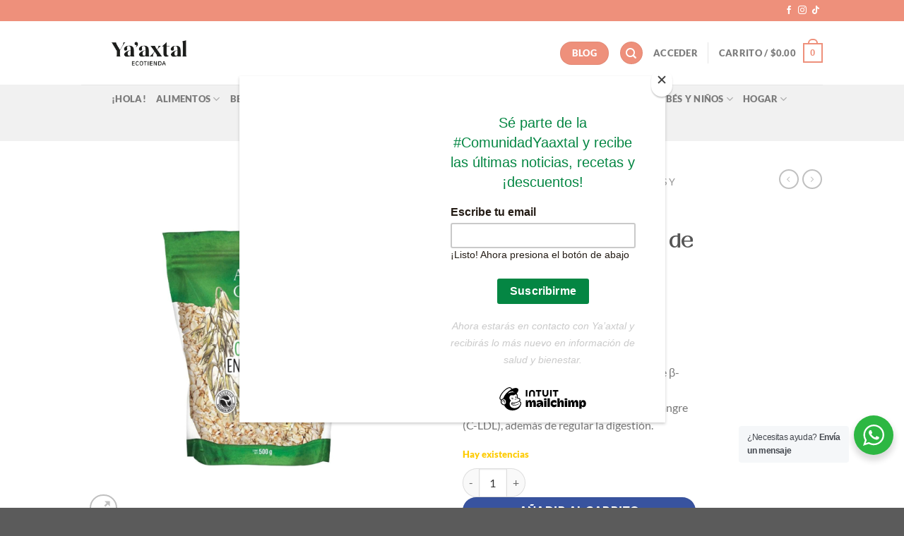

--- FILE ---
content_type: text/html
request_url: https://www.yaaxtal.com/tienda/avena-organica-en-hojuelas-500g-aires-de-campo/
body_size: 45553
content:
<!DOCTYPE html>
<html lang="es" class="loading-site no-js">
<head>
<meta charset="UTF-8" />
<link rel="profile" href="https://gmpg.org/xfn/11" />
<link rel="pingback" href="https://www.yaaxtal.com/xmlrpc.php" />
<script>document.documentElement.className = document.documentElement.className + ' yes-js js_active js'</script>
<script>(function(html){html.className = html.className.replace(/\bno-js\b/,'js')})(document.documentElement);</script>
<meta name='robots' content='index, follow, max-image-preview:large, max-snippet:-1, max-video-preview:-1' />
<style>img:is([sizes="auto" i], [sizes^="auto," i]) { contain-intrinsic-size: 3000px 1500px }</style>
<meta name="viewport" content="width=device-width, initial-scale=1" />
<!-- This site is optimized with the Yoast SEO plugin v25.9 - https://yoast.com/wordpress/plugins/seo/ -->
<title>Avena Orgánica en Hojuelas 500Gr Aires de Campo - Ya&#039;axtal</title>
<meta name="description" content="Disfruta de la avena orgánica en hojuelas Aires de Campo 500g, perfecta para un desayuno saludable y nutritivo." />
<link rel="canonical" href="https://www.yaaxtal.com/tienda/avena-organica-en-hojuelas-500g-aires-de-campo/" />
<meta property="og:locale" content="es_ES" />
<meta property="og:type" content="article" />
<meta property="og:title" content="Avena Orgánica en Hojuelas 500Gr Aires de Campo - Ya&#039;axtal" />
<meta property="og:description" content="Disfruta de la avena orgánica en hojuelas Aires de Campo 500g, perfecta para un desayuno saludable y nutritivo." />
<meta property="og:url" content="https://www.yaaxtal.com/tienda/avena-organica-en-hojuelas-500g-aires-de-campo/" />
<meta property="og:site_name" content="Ya&#039;axtal" />
<meta property="article:modified_time" content="2025-11-07T00:28:24+00:00" />
<meta property="og:image" content="https://www.yaaxtal.com/wp-content/uploads/2020/10/Avena-Organica-en-Hojuelas-500Gr-Aires-de-Campo.png" />
<meta property="og:image:width" content="800" />
<meta property="og:image:height" content="800" />
<meta property="og:image:type" content="image/png" />
<meta name="twitter:card" content="summary_large_image" />
<meta name="twitter:label1" content="Tiempo de lectura" />
<meta name="twitter:data1" content="1 minuto" />
<script type="application/ld+json" class="yoast-schema-graph">{"@context":"https://schema.org","@graph":[{"@type":"WebPage","@id":"https://www.yaaxtal.com/tienda/avena-organica-en-hojuelas-500g-aires-de-campo/","url":"https://www.yaaxtal.com/tienda/avena-organica-en-hojuelas-500g-aires-de-campo/","name":"Avena Orgánica en Hojuelas 500Gr Aires de Campo - Ya&#039;axtal","isPartOf":{"@id":"https://www.yaaxtal.com/#website"},"primaryImageOfPage":{"@id":"https://www.yaaxtal.com/tienda/avena-organica-en-hojuelas-500g-aires-de-campo/#primaryimage"},"image":{"@id":"https://www.yaaxtal.com/tienda/avena-organica-en-hojuelas-500g-aires-de-campo/#primaryimage"},"thumbnailUrl":"https://www.yaaxtal.com/wp-content/uploads/2020/10/Avena-Organica-en-Hojuelas-500Gr-Aires-de-Campo.png","datePublished":"2020-10-15T12:39:03+00:00","dateModified":"2025-11-07T00:28:24+00:00","description":"Disfruta de la avena orgánica en hojuelas Aires de Campo 500g, perfecta para un desayuno saludable y nutritivo.","breadcrumb":{"@id":"https://www.yaaxtal.com/tienda/avena-organica-en-hojuelas-500g-aires-de-campo/#breadcrumb"},"inLanguage":"es","potentialAction":[{"@type":"ReadAction","target":["https://www.yaaxtal.com/tienda/avena-organica-en-hojuelas-500g-aires-de-campo/"]}]},{"@type":"ImageObject","inLanguage":"es","@id":"https://www.yaaxtal.com/tienda/avena-organica-en-hojuelas-500g-aires-de-campo/#primaryimage","url":"https://www.yaaxtal.com/wp-content/uploads/2020/10/Avena-Organica-en-Hojuelas-500Gr-Aires-de-Campo.png","contentUrl":"https://www.yaaxtal.com/wp-content/uploads/2020/10/Avena-Organica-en-Hojuelas-500Gr-Aires-de-Campo.png","width":800,"height":800},{"@type":"BreadcrumbList","@id":"https://www.yaaxtal.com/tienda/avena-organica-en-hojuelas-500g-aires-de-campo/#breadcrumb","itemListElement":[{"@type":"ListItem","position":1,"name":"Inicio","item":"https://www.yaaxtal.com/"},{"@type":"ListItem","position":2,"name":"Tienda","item":"https://www.yaaxtal.com/tienda/"},{"@type":"ListItem","position":3,"name":"Avena Orgánica en Hojuelas 500Gr Aires de Campo"}]},{"@type":"WebSite","@id":"https://www.yaaxtal.com/#website","url":"https://www.yaaxtal.com/","name":"Ya&#039;axtal","description":"Tienda de productos orgánicos en México","potentialAction":[{"@type":"SearchAction","target":{"@type":"EntryPoint","urlTemplate":"https://www.yaaxtal.com/?s={search_term_string}"},"query-input":{"@type":"PropertyValueSpecification","valueRequired":true,"valueName":"search_term_string"}}],"inLanguage":"es"}]}</script>
<!-- / Yoast SEO plugin. -->
<link rel='prefetch' href='https://www.yaaxtal.com/wp-content/themes/flatsome/assets/js/flatsome.js?ver=e1ad26bd5672989785e1' />
<link rel='prefetch' href='https://www.yaaxtal.com/wp-content/themes/flatsome/assets/js/chunk.slider.js?ver=3.19.12' />
<link rel='prefetch' href='https://www.yaaxtal.com/wp-content/themes/flatsome/assets/js/chunk.popups.js?ver=3.19.12' />
<link rel='prefetch' href='https://www.yaaxtal.com/wp-content/themes/flatsome/assets/js/chunk.tooltips.js?ver=3.19.12' />
<link rel='prefetch' href='https://www.yaaxtal.com/wp-content/themes/flatsome/assets/js/woocommerce.js?ver=dd6035ce106022a74757' />
<link rel="alternate" type="application/rss+xml" title="Ya&#039;axtal &raquo; Feed" href="https://www.yaaxtal.com/feed/" />
<link rel="alternate" type="application/rss+xml" title="Ya&#039;axtal &raquo; Feed de los comentarios" href="https://www.yaaxtal.com/comments/feed/" />
<style id='wp-block-library-inline-css' type='text/css'>
:root{--wp-admin-theme-color:#007cba;--wp-admin-theme-color--rgb:0,124,186;--wp-admin-theme-color-darker-10:#006ba1;--wp-admin-theme-color-darker-10--rgb:0,107,161;--wp-admin-theme-color-darker-20:#005a87;--wp-admin-theme-color-darker-20--rgb:0,90,135;--wp-admin-border-width-focus:2px;--wp-block-synced-color:#7a00df;--wp-block-synced-color--rgb:122,0,223;--wp-bound-block-color:var(--wp-block-synced-color)}@media (min-resolution:192dpi){:root{--wp-admin-border-width-focus:1.5px}}.wp-element-button{cursor:pointer}:root{--wp--preset--font-size--normal:16px;--wp--preset--font-size--huge:42px}:root .has-very-light-gray-background-color{background-color:#eee}:root .has-very-dark-gray-background-color{background-color:#313131}:root .has-very-light-gray-color{color:#eee}:root .has-very-dark-gray-color{color:#313131}:root .has-vivid-green-cyan-to-vivid-cyan-blue-gradient-background{background:linear-gradient(135deg,#00d084,#0693e3)}:root .has-purple-crush-gradient-background{background:linear-gradient(135deg,#34e2e4,#4721fb 50%,#ab1dfe)}:root .has-hazy-dawn-gradient-background{background:linear-gradient(135deg,#faaca8,#dad0ec)}:root .has-subdued-olive-gradient-background{background:linear-gradient(135deg,#fafae1,#67a671)}:root .has-atomic-cream-gradient-background{background:linear-gradient(135deg,#fdd79a,#004a59)}:root .has-nightshade-gradient-background{background:linear-gradient(135deg,#330968,#31cdcf)}:root .has-midnight-gradient-background{background:linear-gradient(135deg,#020381,#2874fc)}.has-regular-font-size{font-size:1em}.has-larger-font-size{font-size:2.625em}.has-normal-font-size{font-size:var(--wp--preset--font-size--normal)}.has-huge-font-size{font-size:var(--wp--preset--font-size--huge)}.has-text-align-center{text-align:center}.has-text-align-left{text-align:left}.has-text-align-right{text-align:right}#end-resizable-editor-section{display:none}.aligncenter{clear:both}.items-justified-left{justify-content:flex-start}.items-justified-center{justify-content:center}.items-justified-right{justify-content:flex-end}.items-justified-space-between{justify-content:space-between}.screen-reader-text{border:0;clip-path:inset(50%);height:1px;margin:-1px;overflow:hidden;padding:0;position:absolute;width:1px;word-wrap:normal!important}.screen-reader-text:focus{background-color:#ddd;clip-path:none;color:#444;display:block;font-size:1em;height:auto;left:5px;line-height:normal;padding:15px 23px 14px;text-decoration:none;top:5px;width:auto;z-index:100000}html :where(.has-border-color){border-style:solid}html :where([style*=border-top-color]){border-top-style:solid}html :where([style*=border-right-color]){border-right-style:solid}html :where([style*=border-bottom-color]){border-bottom-style:solid}html :where([style*=border-left-color]){border-left-style:solid}html :where([style*=border-width]){border-style:solid}html :where([style*=border-top-width]){border-top-style:solid}html :where([style*=border-right-width]){border-right-style:solid}html :where([style*=border-bottom-width]){border-bottom-style:solid}html :where([style*=border-left-width]){border-left-style:solid}html :where(img[class*=wp-image-]){height:auto;max-width:100%}:where(figure){margin:0 0 1em}html :where(.is-position-sticky){--wp-admin--admin-bar--position-offset:var(--wp-admin--admin-bar--height,0px)}@media screen and (max-width:600px){html :where(.is-position-sticky){--wp-admin--admin-bar--position-offset:0px}}
</style>
<!-- <link rel='stylesheet' id='wp-components-css' href='https://www.yaaxtal.com/wp-includes/css/dist/components/style.min.css?ver=6.8.3' type='text/css' media='all' /> -->
<!-- <link rel='stylesheet' id='wp-preferences-css' href='https://www.yaaxtal.com/wp-includes/css/dist/preferences/style.min.css?ver=6.8.3' type='text/css' media='all' /> -->
<!-- <link rel='stylesheet' id='wp-block-editor-css' href='https://www.yaaxtal.com/wp-includes/css/dist/block-editor/style.min.css?ver=6.8.3' type='text/css' media='all' /> -->
<!-- <link rel='stylesheet' id='wp-reusable-blocks-css' href='https://www.yaaxtal.com/wp-includes/css/dist/reusable-blocks/style.min.css?ver=6.8.3' type='text/css' media='all' /> -->
<!-- <link rel='stylesheet' id='wp-patterns-css' href='https://www.yaaxtal.com/wp-includes/css/dist/patterns/style.min.css?ver=6.8.3' type='text/css' media='all' /> -->
<!-- <link rel='stylesheet' id='wp-editor-css' href='https://www.yaaxtal.com/wp-includes/css/dist/editor/style.min.css?ver=6.8.3' type='text/css' media='all' /> -->
<!-- <link rel='stylesheet' id='nta_whatsapp-style-css-css' href='https://www.yaaxtal.com/wp-content/plugins/whatsapp-for-wordpress/dist/blocks.style.build.css?ver=6.8.3' type='text/css' media='all' /> -->
<!-- <link rel='stylesheet' id='contact-form-7-css' href='https://www.yaaxtal.com/wp-content/plugins/contact-form-7/includes/css/styles.css?ver=6.1.1' type='text/css' media='all' /> -->
<link rel="stylesheet" type="text/css" href="//www.yaaxtal.com/wp-content/cache/wpfc-minified/d5m7nmu/hqkxc.css" media="all"/>
<style id='contact-form-7-inline-css' type='text/css'>
.wpcf7 .wpcf7-recaptcha iframe {margin-bottom: 0;}.wpcf7 .wpcf7-recaptcha[data-align="center"] > div {margin: 0 auto;}.wpcf7 .wpcf7-recaptcha[data-align="right"] > div {margin: 0 0 0 auto;}
</style>
<!-- <link rel='stylesheet' id='dae-download-css' href='https://www.yaaxtal.com/wp-content/plugins/download-after-email/css/download.css?ver=1757964262' type='text/css' media='all' /> -->
<!-- <link rel='stylesheet' id='dashicons-css' href='https://www.yaaxtal.com/wp-includes/css/dashicons.min.css?ver=6.8.3' type='text/css' media='all' /> -->
<link rel="stylesheet" type="text/css" href="//www.yaaxtal.com/wp-content/cache/wpfc-minified/eidgvpgd/hqkxc.css" media="all"/>
<style id='dashicons-inline-css' type='text/css'>
[data-font="Dashicons"]:before {font-family: 'Dashicons' !important;content: attr(data-icon) !important;speak: none !important;font-weight: normal !important;font-variant: normal !important;text-transform: none !important;line-height: 1 !important;font-style: normal !important;-webkit-font-smoothing: antialiased !important;-moz-osx-font-smoothing: grayscale !important;}
</style>
<!-- <link rel='stylesheet' id='dae-fa-css' href='https://www.yaaxtal.com/wp-content/plugins/download-after-email/css/all.css?ver=6.8.3' type='text/css' media='all' /> -->
<!-- <link rel='stylesheet' id='menu-image-css' href='https://www.yaaxtal.com/wp-content/plugins/menu-image/includes/css/menu-image.css?ver=3.13' type='text/css' media='all' /> -->
<!-- <link rel='stylesheet' id='uaf_client_css-css' href='https://www.yaaxtal.com/wp-content/uploads/useanyfont/uaf.css?ver=1757964400' type='text/css' media='all' /> -->
<!-- <link rel='stylesheet' id='woo-product-category-discount-css' href='https://www.yaaxtal.com/wp-content/plugins/woo-product-category-discount/public/css/woo-product-category-discount-public.css?ver=5.7' type='text/css' media='all' /> -->
<!-- <link rel='stylesheet' id='photoswipe-css' href='https://www.yaaxtal.com/wp-content/plugins/woocommerce/assets/css/photoswipe/photoswipe.min.css?ver=10.1.3' type='text/css' media='all' /> -->
<!-- <link rel='stylesheet' id='photoswipe-default-skin-css' href='https://www.yaaxtal.com/wp-content/plugins/woocommerce/assets/css/photoswipe/default-skin/default-skin.min.css?ver=10.1.3' type='text/css' media='all' /> -->
<link rel="stylesheet" type="text/css" href="//www.yaaxtal.com/wp-content/cache/wpfc-minified/e4tff0gj/hqkya.css" media="all"/>
<style id='woocommerce-inline-inline-css' type='text/css'>
.woocommerce form .form-row .required { visibility: visible; }
</style>
<!-- <link rel='stylesheet' id='gateway-css' href='https://www.yaaxtal.com/wp-content/plugins/woocommerce-paypal-payments/modules/ppcp-button/assets/css/gateway.css?ver=3.1.0' type='text/css' media='all' /> -->
<!-- <link rel='stylesheet' id='yith-wcbr-css' href='https://www.yaaxtal.com/wp-content/plugins/yith-woocommerce-brands-add-on/assets/css/yith-wcbr.css?ver=2.34.0' type='text/css' media='all' /> -->
<!-- <link rel='stylesheet' id='brands-styles-css' href='https://www.yaaxtal.com/wp-content/plugins/woocommerce/assets/css/brands.css?ver=10.1.3' type='text/css' media='all' /> -->
<!-- <link rel='stylesheet' id='flatsome-woocommerce-wishlist-css' href='https://www.yaaxtal.com/wp-content/themes/flatsome/inc/integrations/wc-yith-wishlist/wishlist.css?ver=3.19.12' type='text/css' media='all' /> -->
<!-- <link rel='stylesheet' id='nta-css-popup-css' href='https://www.yaaxtal.com/wp-content/plugins/whatsapp-for-wordpress/assets/css/style.css?ver=6.8.3' type='text/css' media='all' /> -->
<!-- <link rel='stylesheet' id='flatsome-main-css' href='https://www.yaaxtal.com/wp-content/themes/flatsome/assets/css/flatsome.css?ver=3.19.12' type='text/css' media='all' /> -->
<link rel="stylesheet" type="text/css" href="//www.yaaxtal.com/wp-content/cache/wpfc-minified/fhmxh1xy/hqkya.css" media="all"/>
<style id='flatsome-main-inline-css' type='text/css'>
@font-face {
font-family: "fl-icons";
font-display: block;
src: url(https://www.yaaxtal.com/wp-content/themes/flatsome/assets/css/icons/fl-icons.eot?v=3.19.12);
src:
url(https://www.yaaxtal.com/wp-content/themes/flatsome/assets/css/icons/fl-icons.eot#iefix?v=3.19.12) format("embedded-opentype"),
url(https://www.yaaxtal.com/wp-content/themes/flatsome/assets/css/icons/fl-icons.woff2?v=3.19.12) format("woff2"),
url(https://www.yaaxtal.com/wp-content/themes/flatsome/assets/css/icons/fl-icons.ttf?v=3.19.12) format("truetype"),
url(https://www.yaaxtal.com/wp-content/themes/flatsome/assets/css/icons/fl-icons.woff?v=3.19.12) format("woff"),
url(https://www.yaaxtal.com/wp-content/themes/flatsome/assets/css/icons/fl-icons.svg?v=3.19.12#fl-icons) format("svg");
}
</style>
<!-- <link rel='stylesheet' id='flatsome-shop-css' href='https://www.yaaxtal.com/wp-content/themes/flatsome/assets/css/flatsome-shop.css?ver=3.19.12' type='text/css' media='all' /> -->
<!-- <link rel='stylesheet' id='flatsome-style-css' href='https://www.yaaxtal.com/wp-content/themes/flatsome/style.css?ver=3.19.12' type='text/css' media='all' /> -->
<link rel="stylesheet" type="text/css" href="//www.yaaxtal.com/wp-content/cache/wpfc-minified/lbz0yvnt/hqkxc.css" media="all"/>
<script type="text/javascript">
window._nslDOMReady = (function () {
const executedCallbacks = new Set();
return function (callback) {
/**
* Third parties might dispatch DOMContentLoaded events, so we need to ensure that we only run our callback once!
*/
if (executedCallbacks.has(callback)) return;
const wrappedCallback = function () {
if (executedCallbacks.has(callback)) return;
executedCallbacks.add(callback);
callback();
};
if (document.readyState === "complete" || document.readyState === "interactive") {
wrappedCallback();
} else {
document.addEventListener("DOMContentLoaded", wrappedCallback);
}
};
})();
</script><script src='//www.yaaxtal.com/wp-content/cache/wpfc-minified/4xxs3rh/hqkxc.js' type="text/javascript"></script>
<!-- <script type="text/javascript" src="https://www.yaaxtal.com/wp-includes/js/jquery/jquery.min.js?ver=3.7.1" id="jquery-core-js"></script> -->
<!-- <script type="text/javascript" src="https://www.yaaxtal.com/wp-includes/js/jquery/jquery-migrate.min.js?ver=3.4.1" id="jquery-migrate-js"></script> -->
<!-- <script type="text/javascript" src="https://www.yaaxtal.com/wp-content/plugins/woo-product-category-discount/public/js/woo-product-category-discount-public.js?ver=5.7" id="woo-product-category-discount-js"></script> -->
<!-- <script type="text/javascript" src="https://www.yaaxtal.com/wp-content/plugins/woocommerce/assets/js/jquery-blockui/jquery.blockUI.min.js?ver=2.7.0-wc.10.1.3" id="jquery-blockui-js" data-wp-strategy="defer"></script> -->
<script type="text/javascript" id="wc-add-to-cart-js-extra">
/* <![CDATA[ */
var wc_add_to_cart_params = {"ajax_url":"\/wp-admin\/admin-ajax.php","wc_ajax_url":"\/?wc-ajax=%%endpoint%%","i18n_view_cart":"Ver carrito","cart_url":"https:\/\/www.yaaxtal.com\/carrito\/","is_cart":"","cart_redirect_after_add":"no"};
/* ]]> */
</script>
<script src='//www.yaaxtal.com/wp-content/cache/wpfc-minified/1tmtsh5/hqkya.js' type="text/javascript"></script>
<!-- <script type="text/javascript" src="https://www.yaaxtal.com/wp-content/plugins/woocommerce/assets/js/frontend/add-to-cart.min.js?ver=10.1.3" id="wc-add-to-cart-js" defer="defer" data-wp-strategy="defer"></script> -->
<!-- <script type="text/javascript" src="https://www.yaaxtal.com/wp-content/plugins/woocommerce/assets/js/photoswipe/photoswipe.min.js?ver=4.1.1-wc.10.1.3" id="photoswipe-js" defer="defer" data-wp-strategy="defer"></script> -->
<!-- <script type="text/javascript" src="https://www.yaaxtal.com/wp-content/plugins/woocommerce/assets/js/photoswipe/photoswipe-ui-default.min.js?ver=4.1.1-wc.10.1.3" id="photoswipe-ui-default-js" defer="defer" data-wp-strategy="defer"></script> -->
<script type="text/javascript" id="wc-single-product-js-extra">
/* <![CDATA[ */
var wc_single_product_params = {"i18n_required_rating_text":"Por favor elige una puntuaci\u00f3n","i18n_rating_options":["1 de 5 estrellas","2 de 5 estrellas","3 de 5 estrellas","4 de 5 estrellas","5 de 5 estrellas"],"i18n_product_gallery_trigger_text":"Ver galer\u00eda de im\u00e1genes a pantalla completa","review_rating_required":"yes","flexslider":{"rtl":false,"animation":"slide","smoothHeight":true,"directionNav":false,"controlNav":"thumbnails","slideshow":false,"animationSpeed":500,"animationLoop":false,"allowOneSlide":false},"zoom_enabled":"","zoom_options":[],"photoswipe_enabled":"1","photoswipe_options":{"shareEl":false,"closeOnScroll":false,"history":false,"hideAnimationDuration":0,"showAnimationDuration":0},"flexslider_enabled":""};
/* ]]> */
</script>
<script src='//www.yaaxtal.com/wp-content/cache/wpfc-minified/q53q1mtw/hqkya.js' type="text/javascript"></script>
<!-- <script type="text/javascript" src="https://www.yaaxtal.com/wp-content/plugins/woocommerce/assets/js/frontend/single-product.min.js?ver=10.1.3" id="wc-single-product-js" defer="defer" data-wp-strategy="defer"></script> -->
<!-- <script type="text/javascript" src="https://www.yaaxtal.com/wp-content/plugins/woocommerce/assets/js/js-cookie/js.cookie.min.js?ver=2.1.4-wc.10.1.3" id="js-cookie-js" data-wp-strategy="defer"></script> -->
<script type="text/javascript" id="nta-js-popup-js-extra">
/* <![CDATA[ */
var ntawaAjax = {"url":"https:\/\/www.yaaxtal.com\/wp-admin\/admin-ajax.php"};
/* ]]> */
</script>
<script src='//www.yaaxtal.com/wp-content/cache/wpfc-minified/md0ai5xq/hqkxc.js' type="text/javascript"></script>
<!-- <script type="text/javascript" src="https://www.yaaxtal.com/wp-content/plugins/whatsapp-for-wordpress/assets/js/main.js?ver=6.8.3" id="nta-js-popup-js"></script> -->
<link rel="https://api.w.org/" href="https://www.yaaxtal.com/wp-json/" /><link rel="alternate" title="JSON" type="application/json" href="https://www.yaaxtal.com/wp-json/wp/v2/product/9456" /><link rel="EditURI" type="application/rsd+xml" title="RSD" href="https://www.yaaxtal.com/xmlrpc.php?rsd" />
<meta name="generator" content="WordPress 6.8.3" />
<meta name="generator" content="WooCommerce 10.1.3" />
<link rel='shortlink' href='https://www.yaaxtal.com/?p=9456' />
<link rel="alternate" title="oEmbed (JSON)" type="application/json+oembed" href="https://www.yaaxtal.com/wp-json/oembed/1.0/embed?url=https%3A%2F%2Fwww.yaaxtal.com%2Ftienda%2Favena-organica-en-hojuelas-500g-aires-de-campo%2F" />
<link rel="alternate" title="oEmbed (XML)" type="text/xml+oembed" href="https://www.yaaxtal.com/wp-json/oembed/1.0/embed?url=https%3A%2F%2Fwww.yaaxtal.com%2Ftienda%2Favena-organica-en-hojuelas-500g-aires-de-campo%2F&#038;format=xml" />
<!-- HFCM by 99 Robots - Snippet # 1: Google Analytics -->
<!-- Google tag (gtag.js) -->
<script async src="https://www.googletagmanager.com/gtag/js?id=UA-168445278-1"></script>
<script>
window.dataLayer = window.dataLayer || [];
function gtag(){dataLayer.push(arguments);}
gtag('js', new Date());
gtag('config', 'UA-168445278-1');
</script>
<!-- /end HFCM by 99 Robots -->
<!-- HFCM by 99 Robots - Snippet # 2: Verificación Dominio FB -->
<meta name="facebook-domain-verification" content="yvackgegqwip524y8us17pw34zz0wu" />
<!-- /end HFCM by 99 Robots -->
<!-- Analytics by WP Statistics - https://wp-statistics.com -->
<noscript><style>.woocommerce-product-gallery{ opacity: 1 !important; }</style></noscript>
<style>
.wa__stt_offline{
pointer-events: none;
}
.wa__button_text_only_me .wa__btn_txt{
padding-top: 16px !important;
padding-bottom: 15px !important;
}
.wa__popup_content_item .wa__cs_img_wrap{
width: 48px;
height: 48px;
}
.wa__popup_chat_box .wa__popup_heading{
background: #2db742;
}
.wa__btn_popup .wa__btn_popup_icon{
background: #2db742;
}
.wa__popup_chat_box .wa__stt{
border-left: 2px solid  #2db742;
}
.wa__popup_chat_box .wa__popup_heading .wa__popup_title{
color: #fff;
}
.wa__popup_chat_box .wa__popup_heading .wa__popup_intro{
color: #fff;
opacity: 0.8;
}
.wa__popup_chat_box .wa__popup_heading .wa__popup_intro strong{
}
</style>
<style class='wp-fonts-local' type='text/css'>
@font-face{font-family:black-mango-regular;font-style:normal;font-weight:400;font-display:fallback;src:url('https://www.yaaxtal.com/wp-content/uploads/useanyfont/6784Black-Mango-Regular.woff2') format('woff2');}
</style>
<link rel="icon" href="https://www.yaaxtal.com/wp-content/uploads/2022/06/cropped-LogoShare-Mobile2-32x32.png" sizes="32x32" />
<link rel="icon" href="https://www.yaaxtal.com/wp-content/uploads/2022/06/cropped-LogoShare-Mobile2-192x192.png" sizes="192x192" />
<link rel="apple-touch-icon" href="https://www.yaaxtal.com/wp-content/uploads/2022/06/cropped-LogoShare-Mobile2-180x180.png" />
<meta name="msapplication-TileImage" content="https://www.yaaxtal.com/wp-content/uploads/2022/06/cropped-LogoShare-Mobile2-270x270.png" />
<style id="custom-css" type="text/css">:root {--primary-color: #ee907b;--fs-color-primary: #ee907b;--fs-color-secondary: #38539f;--fs-color-success: #fecb00;--fs-color-alert: #b20000;--fs-experimental-link-color: #334862;--fs-experimental-link-color-hover: #111;}.tooltipster-base {--tooltip-color: #fff;--tooltip-bg-color: #000;}.off-canvas-right .mfp-content, .off-canvas-left .mfp-content {--drawer-width: 300px;}.off-canvas .mfp-content.off-canvas-cart {--drawer-width: 360px;}.header-main{height: 90px}#logo img{max-height: 90px}#logo{width:192px;}.header-top{min-height: 30px}.transparent .header-main{height: 90px}.transparent #logo img{max-height: 90px}.has-transparent + .page-title:first-of-type,.has-transparent + #main > .page-title,.has-transparent + #main > div > .page-title,.has-transparent + #main .page-header-wrapper:first-of-type .page-title{padding-top: 170px;}.header.show-on-scroll,.stuck .header-main{height:70px!important}.stuck #logo img{max-height: 70px!important}.search-form{ width: 100%;}.header-bottom {background-color: #f1f1f1}@media (max-width: 549px) {.header-main{height: 70px}#logo img{max-height: 70px}}body{font-size: 100%;}@media screen and (max-width: 549px){body{font-size: 100%;}}body{font-family: Lato, sans-serif;}body {font-weight: 400;font-style: normal;}.nav > li > a {font-family: Lato, sans-serif;}.mobile-sidebar-levels-2 .nav > li > ul > li > a {font-family: Lato, sans-serif;}.nav > li > a,.mobile-sidebar-levels-2 .nav > li > ul > li > a {font-weight: 900;font-style: normal;}h1,h2,h3,h4,h5,h6,.heading-font, .off-canvas-center .nav-sidebar.nav-vertical > li > a{font-family: black-mango-regular, sans-serif;}h1,h2,h3,h4,h5,h6,.heading-font,.banner h1,.banner h2 {font-weight: 700;font-style: normal;}.alt-font{font-family: "Dancing Script", sans-serif;}.alt-font {font-weight: 400!important;font-style: normal!important;}input[type='submit'], input[type="button"], button:not(.icon), .button:not(.icon){border-radius: 25px!important}.shop-page-title.featured-title .title-bg{ background-image: url(https://www.yaaxtal.com/wp-content/uploads/2020/10/Avena-Organica-en-Hojuelas-500Gr-Aires-de-Campo.png)!important;}@media screen and (min-width: 550px){.products .box-vertical .box-image{min-width: 247px!important;width: 247px!important;}}.nav-vertical-fly-out > li + li {border-top-width: 1px; border-top-style: solid;}.label-new.menu-item > a:after{content:"Nuevo";}.label-hot.menu-item > a:after{content:"Caliente";}.label-sale.menu-item > a:after{content:"Oferta";}.label-popular.menu-item > a:after{content:"Populares";}</style>		<style type="text/css" id="wp-custom-css">
/*************** ADD CUSTOM CSS HERE.   ***************/
.out-of-stock-label { display: none !important; }
#mc_embed_signup { height: 500px;background-image: url('https://www.yaaxtal.com/wp-content/uploads/2018/11/newsletter.jpg');background-size: cover;background-repeat: no-repeat;background-position: center center;background-color: rgba(0,0,0,0.1);background-blend-mode: multiply;padding: 20px; }
#mc_embed_signup label { width: 350px;font-size: 16px;line-height: 1.2;color: #666; }
#mc_embed_signup_scroll h3 { font-size: 30px;color: #bccf08;width: 400px;text-transform: uppercase;padding-top: 100px; }
.hustle-modal .hustle-modal-message #mc_embed_signup input.email { width: 330px !important; }
#mc_embed_signup input.button { width: 160px !important;-webkit-transition: all .5s ease;-moz-transition: all .5s ease;-o-transition: all .5s ease;transition: all .5s ease; }
#mc_embed_signup input.button:hover { width: 200px !important;  }
/*********************** MEDIAS QUERIES ***********************/
@media screen and (min-width: 320px) and (max-width: 479px) {
.col2 li { float: left; width: 100%; -webkit-transition: all .5s ease; -moz-transition: all .5s ease; -o-transition: all .5s ease; transition: all .5s ease; position: relative; }
.col3 li { float: left; width: 100%; -webkit-transition: all .5s ease; -moz-transition: all .5s ease; -o-transition: all .5s ease; transition: all .5s ease; position: relative; }
.col4 li { float: left; width: 100%; -webkit-transition: all .5s ease; -moz-transition: all .5s ease; -o-transition: all .5s ease; transition: all .5s ease; position: relative; }
.col5 li { float: left; width: 100%; -webkit-transition: all .5s ease; -moz-transition: all .5s ease; -o-transition: all .5s ease; transition: all .5s ease; position: relative; }
.col6 li { float: left; width: 100%; -webkit-transition: all .5s ease; -moz-transition: all .5s ease; -o-transition: all .5s ease; transition: all .5s ease; position: relative; }
.col7 li { float: left; width: 100%; -webkit-transition: all .5s ease; -moz-transition: all .5s ease; -o-transition: all .5s ease; transition: all .5s ease; position: relative; }
.col8 li { float: left; width: 100%; -webkit-transition: all .5s ease; -moz-transition: all .5s ease; -o-transition: all .5s ease; transition: all .5s ease; position: relative; }
.col9 li { float: left; width: 100%; -webkit-transition: all .5s ease; -moz-transition: all .5s ease; -o-transition: all .5s ease; transition: all .5s ease; position: relative; }
.vertical-align { display: block; }
.contenedor { width: 90%; }
.movil { display: block }
.desktop { display: none }
.hustle-modal.hustle-modal-simple .hustle-modal-body .hustle-modal-content { max-height: calc(100vh - 150px) !important}
#mc_embed_signup_scroll h3 { font-size: 26px;color: #bccf08;width: 100%;padding-top: 30px;margin-bottom: 0px }
#mc_embed_signup label {width: 80%;font-size: 12px;line-height: 1.2;color: #666;margin-bottom: 10px; }
#mc_embed_signup { height: 370px; }
#mc_embed_signup input.button { font-size: 10px;width: 140px !important; }
#mc_embed_signup input.button:hover { width: 160px !important; }
}
@media screen and (min-width: 480px) and (max-width: 599px) {
.col2 li { float: left; width: 100%; -webkit-transition: all .5s ease; -moz-transition: all .5s ease; -o-transition: all .5s ease; transition: all .5s ease; position: relative; }
.col3 li { float: left; width: 100%; -webkit-transition: all .5s ease; -moz-transition: all .5s ease; -o-transition: all .5s ease; transition: all .5s ease; position: relative; }
.col4 li { float: left; width: 100%; -webkit-transition: all .5s ease; -moz-transition: all .5s ease; -o-transition: all .5s ease; transition: all .5s ease; position: relative; }
.col5 li { float: left; width: 100%; -webkit-transition: all .5s ease; -moz-transition: all .5s ease; -o-transition: all .5s ease; transition: all .5s ease; position: relative; }
.col6 li { float: left; width: 100%; -webkit-transition: all .5s ease; -moz-transition: all .5s ease; -o-transition: all .5s ease; transition: all .5s ease; position: relative; }
.col7 li { float: left; width: 100%; -webkit-transition: all .5s ease; -moz-transition: all .5s ease; -o-transition: all .5s ease; transition: all .5s ease; position: relative; }
.col8 li { float: left; width: 100%; -webkit-transition: all .5s ease; -moz-transition: all .5s ease; -o-transition: all .5s ease; transition: all .5s ease; position: relative; }
.col9 li { float: left; width: 100%; -webkit-transition: all .5s ease; -moz-transition: all .5s ease; -o-transition: all .5s ease; transition: all .5s ease; position: relative; }
.vertical-align { display: block; }
.contenedor { width: 90%; }
.movil { display: block }
.desktop { display: none }
.hustle-modal.hustle-modal-simple .hustle-modal-body .hustle-modal-content { max-height: calc(120vh - 150px) !important }
#mc_embed_signup { height: 200px }
#mc_embed_signup_scroll h3 { font-size: 24px;width: 350px;line-height: 1;text-transform: uppercase;padding-top: 0px;margin-bottom: 0px}
#mc_embed_signup input.button { font-size: 10px }
}
@media screen and (min-width: 600px) and (max-width: 1023px) {
.contenedor { width: 90%; }
.movil { display: block }
.desktop { display: none }
#mc_embed_signup { height: 400px }
#mc_embed_signup_scroll h3 { font-size: 28px;width: 350px;line-height: 1;padding-top: 70px; }
}
@media screen and (min-width: 1024px) and (max-width: 1439px) {
.contenedor { width: 960px; }
.movil { display: none; }
/*********************** HEADER ***********************/
}
@media screen and (min-width: 1024px) and (max-width: 1299px) {
}
@media (min-width: 1440px){
.movil { display: none; }
}
.ywgc-predefined-amount-button.selected_button {
background-color: #ee907b;
}		</style>
<style id="kirki-inline-styles">/* latin-ext */
@font-face {
font-family: 'Lato';
font-style: normal;
font-weight: 400;
font-display: swap;
src: url(https://www.yaaxtal.com/wp-content/fonts/lato/S6uyw4BMUTPHjxAwXjeu.woff2) format('woff2');
unicode-range: U+0100-02BA, U+02BD-02C5, U+02C7-02CC, U+02CE-02D7, U+02DD-02FF, U+0304, U+0308, U+0329, U+1D00-1DBF, U+1E00-1E9F, U+1EF2-1EFF, U+2020, U+20A0-20AB, U+20AD-20C0, U+2113, U+2C60-2C7F, U+A720-A7FF;
}
/* latin */
@font-face {
font-family: 'Lato';
font-style: normal;
font-weight: 400;
font-display: swap;
src: url(https://www.yaaxtal.com/wp-content/fonts/lato/S6uyw4BMUTPHjx4wXg.woff2) format('woff2');
unicode-range: U+0000-00FF, U+0131, U+0152-0153, U+02BB-02BC, U+02C6, U+02DA, U+02DC, U+0304, U+0308, U+0329, U+2000-206F, U+20AC, U+2122, U+2191, U+2193, U+2212, U+2215, U+FEFF, U+FFFD;
}
/* latin-ext */
@font-face {
font-family: 'Lato';
font-style: normal;
font-weight: 900;
font-display: swap;
src: url(https://www.yaaxtal.com/wp-content/fonts/lato/S6u9w4BMUTPHh50XSwaPGR_p.woff2) format('woff2');
unicode-range: U+0100-02BA, U+02BD-02C5, U+02C7-02CC, U+02CE-02D7, U+02DD-02FF, U+0304, U+0308, U+0329, U+1D00-1DBF, U+1E00-1E9F, U+1EF2-1EFF, U+2020, U+20A0-20AB, U+20AD-20C0, U+2113, U+2C60-2C7F, U+A720-A7FF;
}
/* latin */
@font-face {
font-family: 'Lato';
font-style: normal;
font-weight: 900;
font-display: swap;
src: url(https://www.yaaxtal.com/wp-content/fonts/lato/S6u9w4BMUTPHh50XSwiPGQ.woff2) format('woff2');
unicode-range: U+0000-00FF, U+0131, U+0152-0153, U+02BB-02BC, U+02C6, U+02DA, U+02DC, U+0304, U+0308, U+0329, U+2000-206F, U+20AC, U+2122, U+2191, U+2193, U+2212, U+2215, U+FEFF, U+FFFD;
}/* vietnamese */
@font-face {
font-family: 'Dancing Script';
font-style: normal;
font-weight: 400;
font-display: swap;
src: url(https://www.yaaxtal.com/wp-content/fonts/dancing-script/If2cXTr6YS-zF4S-kcSWSVi_sxjsohD9F50Ruu7BMSo3Rep8ltA.woff2) format('woff2');
unicode-range: U+0102-0103, U+0110-0111, U+0128-0129, U+0168-0169, U+01A0-01A1, U+01AF-01B0, U+0300-0301, U+0303-0304, U+0308-0309, U+0323, U+0329, U+1EA0-1EF9, U+20AB;
}
/* latin-ext */
@font-face {
font-family: 'Dancing Script';
font-style: normal;
font-weight: 400;
font-display: swap;
src: url(https://www.yaaxtal.com/wp-content/fonts/dancing-script/If2cXTr6YS-zF4S-kcSWSVi_sxjsohD9F50Ruu7BMSo3ROp8ltA.woff2) format('woff2');
unicode-range: U+0100-02BA, U+02BD-02C5, U+02C7-02CC, U+02CE-02D7, U+02DD-02FF, U+0304, U+0308, U+0329, U+1D00-1DBF, U+1E00-1E9F, U+1EF2-1EFF, U+2020, U+20A0-20AB, U+20AD-20C0, U+2113, U+2C60-2C7F, U+A720-A7FF;
}
/* latin */
@font-face {
font-family: 'Dancing Script';
font-style: normal;
font-weight: 400;
font-display: swap;
src: url(https://www.yaaxtal.com/wp-content/fonts/dancing-script/If2cXTr6YS-zF4S-kcSWSVi_sxjsohD9F50Ruu7BMSo3Sup8.woff2) format('woff2');
unicode-range: U+0000-00FF, U+0131, U+0152-0153, U+02BB-02BC, U+02C6, U+02DA, U+02DC, U+0304, U+0308, U+0329, U+2000-206F, U+20AC, U+2122, U+2191, U+2193, U+2212, U+2215, U+FEFF, U+FFFD;
}</style></head>
<body data-rsssl=1 class="wp-singular product-template-default single single-product postid-9456 wp-theme-flatsome theme-flatsome woocommerce woocommerce-page woocommerce-no-js lightbox nav-dropdown-has-arrow nav-dropdown-has-shadow nav-dropdown-has-border">
<a class="skip-link screen-reader-text" href="#main">Saltar al contenido</a>
<div id="wrapper">
<header id="header" class="header has-sticky sticky-jump">
<div class="header-wrapper">
<div id="top-bar" class="header-top hide-for-sticky nav-dark">
<div class="flex-row container">
<div class="flex-col hide-for-medium flex-left">
<ul class="nav nav-left medium-nav-center nav-small  nav-divided">
</ul>
</div>
<div class="flex-col hide-for-medium flex-center">
<ul class="nav nav-center nav-small  nav-divided">
</ul>
</div>
<div class="flex-col hide-for-medium flex-right">
<ul class="nav top-bar-nav nav-right nav-small  nav-divided">
<li class="html header-social-icons ml-0">
<div class="social-icons follow-icons" ><a href="https://www.facebook.com/yaaxtal.merida" target="_blank" data-label="Facebook" class="icon plain facebook tooltip" title="Síguenos en Facebook" aria-label="Síguenos en Facebook" rel="noopener nofollow" ><i class="icon-facebook" ></i></a><a href="https://instagram.com/yaaxtal" target="_blank" data-label="Instagram" class="icon plain instagram tooltip" title="Síguenos en Instagram" aria-label="Síguenos en Instagram" rel="noopener nofollow" ><i class="icon-instagram" ></i></a><a href="https://www.tiktok.com/@yaaxtal" target="_blank" data-label="TikTok" class="icon plain tiktok tooltip" title="Síguenos en TikTok" aria-label="Síguenos en TikTok" rel="noopener nofollow" ><i class="icon-tiktok" ></i></a></div></li>
</ul>
</div>
<div class="flex-col show-for-medium flex-grow">
<ul class="nav nav-center nav-small mobile-nav  nav-divided">
</ul>
</div>
</div>
</div>
<div id="masthead" class="header-main ">
<div class="header-inner flex-row container logo-left medium-logo-center" role="navigation">
<!-- Logo -->
<div id="logo" class="flex-col logo">
<!-- Header logo -->
<a href="https://www.yaaxtal.com/" title="Ya&#039;axtal - Tienda de productos orgánicos en México" rel="home">
<img width="640" height="300" src="https://www.yaaxtal.com/wp-content/uploads/2022/06/LogoShare-Mobile.png" class="header_logo header-logo" alt="Ya&#039;axtal"/><img  width="640" height="300" src="https://www.yaaxtal.com/wp-content/uploads/2022/06/LogoShare-Mobile.png" class="header-logo-dark" alt="Ya&#039;axtal"/></a>
</div>
<!-- Mobile Left Elements -->
<div class="flex-col show-for-medium flex-left">
<ul class="mobile-nav nav nav-left ">
<li class="nav-icon has-icon">
<a href="#" data-open="#main-menu" data-pos="left" data-bg="main-menu-overlay" data-color="" class="is-small" aria-label="Menú" aria-controls="main-menu" aria-expanded="false">
<i class="icon-menu" ></i>
</a>
</li>
</ul>
</div>
<!-- Left Elements -->
<div class="flex-col hide-for-medium flex-left
flex-grow">
<ul class="header-nav header-nav-main nav nav-left  nav-uppercase" >
</ul>
</div>
<!-- Right Elements -->
<div class="flex-col hide-for-medium flex-right">
<ul class="header-nav header-nav-main nav nav-right  nav-uppercase">
<li class="html header-button-2">
<div class="header-button">
<a href="https://www.yaaxtal.com/blog/" class="button primary"  style="border-radius:99px;">
<span>BLOG</span>
</a>
</div>
</li>
<li class="header-search header-search-dropdown has-icon has-dropdown menu-item-has-children">
<div class="header-button">	<a href="#" aria-label="Buscar" class="icon primary button circle is-small"><i class="icon-search" ></i></a>
</div>	<ul class="nav-dropdown nav-dropdown-default">
<li class="header-search-form search-form html relative has-icon">
<div class="header-search-form-wrapper">
<div class="searchform-wrapper ux-search-box relative is-normal"><form role="search" method="get" class="searchform" action="https://www.yaaxtal.com/">
<div class="flex-row relative">
<div class="flex-col search-form-categories">
<select class="search_categories resize-select mb-0" name="product_cat"><option value="" selected='selected'>Todo</option><option value="100-yuca">100% YUCA</option><option value="alimentos">ALIMENTOS</option><option value="aromaterapia">AROMATERAPIA</option><option value="bano-y-cuerpo-2">BAÑO Y CUERPO</option><option value="bebes-y-ninos">BEBES Y NIÑOS</option><option value="bebidas-2">BEBIDAS</option><option value="caldos">CALDOS</option><option value="cuidado-personal">CUIDADO PERSONAL</option><option value="gift-card">GIFT CARD</option><option value="hogar">HOGAR</option><option value="picopico">picopico</option><option value="quesos-veganos">QUESOS VEGANOS</option><option value="refrigerados-2">REFRIGERADOS</option><option value="snacks-2">SNACKS</option><option value="vitaminas-y-suplementos">VITAMINAS Y SUPLEMENTOS</option><option value="yogi">YOGI</option></select>			</div>
<div class="flex-col flex-grow">
<label class="screen-reader-text" for="woocommerce-product-search-field-0">Buscar por:</label>
<input type="search" id="woocommerce-product-search-field-0" class="search-field mb-0" placeholder="¿Qué deseas buscar?" value="" name="s" />
<input type="hidden" name="post_type" value="product" />
</div>
<div class="flex-col">
<button type="submit" value="Buscar" class="ux-search-submit submit-button secondary button  icon mb-0" aria-label="Enviar">
<i class="icon-search" ></i>			</button>
</div>
</div>
<div class="live-search-results text-left z-top"></div>
</form>
</div>	</div>
</li>
</ul>
</li>
<li class="account-item has-icon" >
<a href="https://www.yaaxtal.com/mi-cuenta/" class="nav-top-link nav-top-not-logged-in is-small" title="Acceder" data-open="#login-form-popup" >
<span>
Acceder			</span>
</a>
</li>
<li class="header-divider"></li><li class="cart-item has-icon has-dropdown">
<a href="https://www.yaaxtal.com/carrito/" class="header-cart-link is-small" title="Carrito" >
<span class="header-cart-title">
Carrito   /      <span class="cart-price"><span class="woocommerce-Price-amount amount"><bdi><span class="woocommerce-Price-currencySymbol">&#36;</span>0.00</bdi></span></span>
</span>
<span class="cart-icon image-icon">
<strong>0</strong>
</span>
</a>
<ul class="nav-dropdown nav-dropdown-default">
<li class="html widget_shopping_cart">
<div class="widget_shopping_cart_content">
<div class="ux-mini-cart-empty flex flex-row-col text-center pt pb">
<div class="ux-mini-cart-empty-icon">
<svg xmlns="http://www.w3.org/2000/svg" viewBox="0 0 17 19" style="opacity:.1;height:80px;">
<path d="M8.5 0C6.7 0 5.3 1.2 5.3 2.7v2H2.1c-.3 0-.6.3-.7.7L0 18.2c0 .4.2.8.6.8h15.7c.4 0 .7-.3.7-.7v-.1L15.6 5.4c0-.3-.3-.6-.7-.6h-3.2v-2c0-1.6-1.4-2.8-3.2-2.8zM6.7 2.7c0-.8.8-1.4 1.8-1.4s1.8.6 1.8 1.4v2H6.7v-2zm7.5 3.4 1.3 11.5h-14L2.8 6.1h2.5v1.4c0 .4.3.7.7.7.4 0 .7-.3.7-.7V6.1h3.5v1.4c0 .4.3.7.7.7s.7-.3.7-.7V6.1h2.6z" fill-rule="evenodd" clip-rule="evenodd" fill="currentColor"></path>
</svg>
</div>
<p class="woocommerce-mini-cart__empty-message empty">No hay productos en el carrito.</p>
<p class="return-to-shop">
<a class="button primary wc-backward" href="https://www.yaaxtal.com/tienda/">
Volver a la tienda				</a>
</p>
</div>
</div>
</li>
</ul>
</li>
</ul>
</div>
<!-- Mobile Right Elements -->
<div class="flex-col show-for-medium flex-right">
<ul class="mobile-nav nav nav-right ">
<li class="cart-item has-icon">
<a href="https://www.yaaxtal.com/carrito/" class="header-cart-link is-small off-canvas-toggle nav-top-link" title="Carrito" data-open="#cart-popup" data-class="off-canvas-cart" data-pos="right" >
<span class="cart-icon image-icon">
<strong>0</strong>
</span>
</a>
<!-- Cart Sidebar Popup -->
<div id="cart-popup" class="mfp-hide">
<div class="cart-popup-inner inner-padding cart-popup-inner--sticky">
<div class="cart-popup-title text-center">
<span class="heading-font uppercase">Carrito</span>
<div class="is-divider"></div>
</div>
<div class="widget_shopping_cart">
<div class="widget_shopping_cart_content">
<div class="ux-mini-cart-empty flex flex-row-col text-center pt pb">
<div class="ux-mini-cart-empty-icon">
<svg xmlns="http://www.w3.org/2000/svg" viewBox="0 0 17 19" style="opacity:.1;height:80px;">
<path d="M8.5 0C6.7 0 5.3 1.2 5.3 2.7v2H2.1c-.3 0-.6.3-.7.7L0 18.2c0 .4.2.8.6.8h15.7c.4 0 .7-.3.7-.7v-.1L15.6 5.4c0-.3-.3-.6-.7-.6h-3.2v-2c0-1.6-1.4-2.8-3.2-2.8zM6.7 2.7c0-.8.8-1.4 1.8-1.4s1.8.6 1.8 1.4v2H6.7v-2zm7.5 3.4 1.3 11.5h-14L2.8 6.1h2.5v1.4c0 .4.3.7.7.7.4 0 .7-.3.7-.7V6.1h3.5v1.4c0 .4.3.7.7.7s.7-.3.7-.7V6.1h2.6z" fill-rule="evenodd" clip-rule="evenodd" fill="currentColor"></path>
</svg>
</div>
<p class="woocommerce-mini-cart__empty-message empty">No hay productos en el carrito.</p>
<p class="return-to-shop">
<a class="button primary wc-backward" href="https://www.yaaxtal.com/tienda/">
Volver a la tienda				</a>
</p>
</div>
</div>
</div>
</div>
</div>
</li>
</ul>
</div>
</div>
<div class="container"><div class="top-divider full-width"></div></div>
</div>
<div id="wide-nav" class="header-bottom wide-nav flex-has-center hide-for-medium">
<div class="flex-row container">
<div class="flex-col hide-for-medium flex-center">
<ul class="nav header-nav header-bottom-nav nav-center  nav-uppercase">
<li id="menu-item-18438" class="menu-item menu-item-type-post_type menu-item-object-page menu-item-home menu-item-18438 menu-item-design-default"><a href="https://www.yaaxtal.com/" class="nav-top-link">¡HOLA!</a></li>
<li id="menu-item-5348" class="menu-item menu-item-type-custom menu-item-object-custom menu-item-has-children menu-item-5348 menu-item-design-container-width menu-item-has-block has-dropdown"><a href="https://www.yaaxtal.com/categoria-producto/alimentos/" class="nav-top-link" aria-expanded="false" aria-haspopup="menu">ALIMENTOS<i class="icon-angle-down" ></i></a><div class="sub-menu nav-dropdown"><div class="row row-collapse align-equal"  id="row-198843592">
<div id="col-2054043244" class="col medium-3 small-12 large-3"  >
<div class="col-inner"  >
<div id="gap-1257478524" class="gap-element clearfix" style="display:block; height:auto;">
<style>
#gap-1257478524 {
padding-top: 20px;
}
</style>
</div>
<div id="text-1581152033" class="text">
<h2><span style="font-size: 75%;">ALIMENTOS</span></h2>
<style>
#text-1581152033 {
color: rgb(29, 30, 28);
}
#text-1581152033 > * {
color: rgb(29, 30, 28);
}
</style>
</div>
<div id="text-2853549923" class="text">
<p><a href="https://www.yaaxtal.com/categoria-producto/alimentos/aceites-y-vinagres/"><span style="font-size: 100%;">ACEITES Y VINAGRES</span></a></p>
<style>
#text-2853549923 {
line-height: 3;
}
</style>
</div>
<div class="text-center"><div class="is-divider divider clearfix" style="margin-top:0.3em;margin-bottom:0.3em;max-width:300px;height:1px;"></div></div>
<div id="text-2448132453" class="text">
<p><a href="https://www.yaaxtal.com/categoria-producto/alimentos/barras-y-cereales/"><span style="font-size: 100%;">BARRAS Y CEREALES</span></a></p>
<style>
#text-2448132453 {
line-height: 3;
}
</style>
</div>
<div class="accordion">
<div id="accordion-28397004" class="accordion-item">
<a id="accordion-28397004-label" class="accordion-title plain" href="#accordion-item-bebidas" aria-expanded="false" aria-controls="accordion-28397004-content" >
<button class="toggle" aria-label="Toggle"><i class="icon-angle-down"></i></button>
<span>BEBIDAS</span>
</a>
<div id="accordion-28397004-content" class="accordion-inner" aria-labelledby="accordion-28397004-label" >
<div class="ux-menu stack stack-col justify-start ux-menu--divider-solid">
<div class="ux-menu-link flex menu-item">
<a class="ux-menu-link__link flex" href="https://www.yaaxtal.com/categoria-producto/alimentos/bebidas/bebidas-funcionales/" >
<span class="ux-menu-link__text">
BEBIDAS FUNCIONALES			</span>
</a>
</div>
<div class="ux-menu-link flex menu-item">
<a class="ux-menu-link__link flex" href="https://www.yaaxtal.com/categoria-producto/alimentos/bebidas/cafe/" >
<span class="ux-menu-link__text">
CAFÉ			</span>
</a>
</div>
<div class="ux-menu-link flex menu-item">
<a class="ux-menu-link__link flex" href="https://www.yaaxtal.com/categoria-producto/alimentos/bebidas/jugos/" >
<span class="ux-menu-link__text">
JUGOS			</span>
</a>
</div>
<div class="ux-menu-link flex menu-item">
<a class="ux-menu-link__link flex" href="https://www.yaaxtal.com/categoria-producto/alimentos/bebidas/leches-bebidas/" >
<span class="ux-menu-link__text">
LECHE			</span>
</a>
</div>
<div class="ux-menu-link flex menu-item">
<a class="ux-menu-link__link flex" href="https://www.yaaxtal.com/categoria-producto/alimentos/bebidas/tes/" >
<span class="ux-menu-link__text">
TÉ			</span>
</a>
</div>
<div class="ux-menu-link flex menu-item">
<a class="ux-menu-link__link flex" href="https://www.yaaxtal.com/categoria-producto/alimentos/bebidas/yogur/" >
<span class="ux-menu-link__text">
YOGUR			</span>
</a>
</div>
</div>
</div>
</div>
</div>
<div class="text-center"><div class="is-divider divider clearfix" style="margin-top:0.3em;margin-bottom:0.3em;max-width:300px;height:1px;"></div></div>
<div id="text-2811852959" class="text">
<p><a href="https://www.yaaxtal.com/categoria-producto/alimentos/condimentos/"><span style="font-size: 100%;">CONDIMENTOS</span></a></p>
<style>
#text-2811852959 {
line-height: 3;
}
</style>
</div>
<div class="text-center"><div class="is-divider divider clearfix" style="margin-top:0.3em;margin-bottom:0.3em;max-width:300px;height:1px;"></div></div>
<div id="text-3203412478" class="text">
<p><a href="https://www.yaaxtal.com/categoria-producto/alimentos/endulzantes/"><span style="font-size: 100%;">ENDULZANTES</span></a></p>
<style>
#text-3203412478 {
line-height: 3;
}
</style>
</div>
<div class="text-center"><div class="is-divider divider clearfix" style="margin-top:0.3em;margin-bottom:0.3em;max-width:300px;height:1px;"></div></div>
<div id="text-1151951740" class="text">
<p><a href="https://www.yaaxtal.com/categoria-producto/alimentos/refrigerados"><span style="font-size: 100%;">REFRIGERADOS</span></a></p>
<style>
#text-1151951740 {
line-height: 3;
}
</style>
</div>
<div class="text-center"><div class="is-divider divider clearfix" style="margin-top:0.3em;margin-bottom:0.3em;max-width:300px;height:1px;"></div></div>
</div>
</div>
<div id="col-261435530" class="col medium-3 small-12 large-3"  >
<div class="col-inner"  >
<div id="gap-1178493932" class="gap-element clearfix" style="display:block; height:auto;">
<style>
#gap-1178493932 {
padding-top: 20px;
}
</style>
</div>
<div id="text-409599126" class="text">
<h2><span style="font-size: 75%;">ALIMENTOS</span></h2>
<style>
#text-409599126 {
color: rgb(29, 30, 28);
}
#text-409599126 > * {
color: rgb(29, 30, 28);
}
</style>
</div>
<div id="text-610363605" class="text">
<p><a href="https://www.yaaxtal.com/categoria-producto/alimentos/granel/">GRANEL</a></p>
<style>
#text-610363605 {
line-height: 3;
}
</style>
</div>
<div class="text-center"><div class="is-divider divider clearfix" style="margin-top:0.3em;margin-bottom:0.3em;max-width:300px;height:1px;"></div></div>
<div id="text-3930100443" class="text">
<p><a href="https://www.yaaxtal.com/categoria-producto/alimentos/granos-y-semillas/">GRANOS Y SEMILLAS</a></p>
<style>
#text-3930100443 {
line-height: 3;
}
</style>
</div>
<div class="text-center"><div class="is-divider divider clearfix" style="margin-top:0.3em;margin-bottom:0.3em;max-width:300px;height:1px;"></div></div>
<div id="text-4288338803" class="text">
<p><a href="https://yaaxtal.com/categoria-producto/alimentos/harina-y-reposteria/">HARINA Y REPOSTERÍA</a></p>
<style>
#text-4288338803 {
line-height: 3;
}
</style>
</div>
<div class="text-center"><div class="is-divider divider clearfix" style="margin-top:0.3em;margin-bottom:0.3em;max-width:300px;height:1px;"></div></div>
<div id="text-1467437261" class="text">
<p><a href="https://www.yaaxtal.com/categoria-producto/alimentos/pan-y-galletas/">PAN Y GALLETAS</a></p>
<style>
#text-1467437261 {
line-height: 3;
}
</style>
</div>
<div class="is-divider divider clearfix" style="margin-top:0px;margin-bottom:0px;max-width:300px;height:1px;"></div>
<div id="text-2355020769" class="text">
<p><a href="https://www.yaaxtal.com/categoria-producto/alimentos/pastas-y-salsas/">PASTAS Y SALSAS</a></p>
<style>
#text-2355020769 {
line-height: 3;
}
</style>
</div>
<div class="text-center"><div class="is-divider divider clearfix" style="margin-top:0.3em;margin-bottom:0.3em;max-width:300px;height:1px;"></div></div>
<div id="text-3496948674" class="text">
<p><a href="https://www.yaaxtal.com/categoria-producto/alimentos/untables/">UNTABLES</a></p>
<style>
#text-3496948674 {
line-height: 3;
}
</style>
</div>
<div class="text-center"><div class="is-divider divider clearfix" style="margin-top:0.3em;margin-bottom:0.3em;max-width:300px;height:1px;"></div></div>
<div id="text-2843570004" class="text">
<p><a href="https://www.yaaxtal.com/categoria-producto/alimentos/snacks/">SNACKS</a></p>
<style>
#text-2843570004 {
line-height: 3;
}
</style>
</div>
<div class="text-center"><div class="is-divider divider clearfix" style="margin-top:0.3em;margin-bottom:0.3em;max-width:300px;height:1px;"></div></div>
</div>
</div>
<div id="col-1930775152" class="col medium-6 small-12 large-6"  >
<div class="col-inner text-center"  >
<div id="gap-348229793" class="gap-element clearfix" style="display:block; height:auto;">
<style>
#gap-348229793 {
padding-top: 20px;
}
</style>
</div>
<div class="row"  id="row-2042882479">
<div id="col-860456834" class="col small-12 large-12"  >
<div class="col-inner"  >
<div class="banner has-hover" id="banner-656569400">
<div class="banner-inner fill">
<div class="banner-bg fill" >
<div class="overlay"></div>            
</div>
<div class="banner-layers container">
<div class="fill banner-link"></div>            
<div id="text-box-1865358496" class="text-box banner-layer x50 md-x50 lg-x50 y50 md-y50 lg-y50 res-text">
<div class="text-box-content text ">
<div class="text-inner text-center">
<div class="img has-hover x md-x lg-x y md-y lg-y" id="image_124237815">
<div class="img-inner dark" >
<img width="2560" height="1264" src="https://www.yaaxtal.com/wp-content/uploads/2025/01/Cover-Enero2-04-scaled.jpg" class="attachment-original size-original" alt="" decoding="async" fetchpriority="high" srcset="https://www.yaaxtal.com/wp-content/uploads/2025/01/Cover-Enero2-04-scaled.jpg 2560w, https://www.yaaxtal.com/wp-content/uploads/2025/01/Cover-Enero2-04-300x148.jpg 300w, https://www.yaaxtal.com/wp-content/uploads/2025/01/Cover-Enero2-04-1024x506.jpg 1024w, https://www.yaaxtal.com/wp-content/uploads/2025/01/Cover-Enero2-04-768x379.jpg 768w, https://www.yaaxtal.com/wp-content/uploads/2025/01/Cover-Enero2-04-1536x759.jpg 1536w, https://www.yaaxtal.com/wp-content/uploads/2025/01/Cover-Enero2-04-2048x1012.jpg 2048w, https://www.yaaxtal.com/wp-content/uploads/2025/01/Cover-Enero2-04-24x12.jpg 24w, https://www.yaaxtal.com/wp-content/uploads/2025/01/Cover-Enero2-04-36x18.jpg 36w, https://www.yaaxtal.com/wp-content/uploads/2025/01/Cover-Enero2-04-48x24.jpg 48w, https://www.yaaxtal.com/wp-content/uploads/2025/01/Cover-Enero2-04-510x252.jpg 510w" sizes="(max-width: 2560px) 100vw, 2560px" />						
</div>
<style>
#image_124237815 {
width: 100%;
}
</style>
</div>
<div class="img has-hover x md-x lg-x y md-y lg-y" id="image_1639056222">
<div class="img-inner dark" >
</div>
<style>
#image_1639056222 {
width: 62%;
}
</style>
</div>
</div>
</div>
<style>
#text-box-1865358496 .text-box-content {
background-color: rgba(242, 236, 224, 0.669);
font-size: 100%;
}
#text-box-1865358496 .text-inner {
padding: 5px 30px 10px 30px;
}
#text-box-1865358496 {
width: 100%;
}
</style>
</div>
</div>
</div>
<style>
#banner-656569400 {
padding-top: 277px;
background-color: rgb(176, 224, 179);
}
#banner-656569400 .overlay {
background-color: rgba(0, 0, 0, 0.2);
}
</style>
</div>
</div>
</div>
</div>
<div class="container section-title-container" ><h2 class="section-title section-title-normal"><b></b><span class="section-title-main" >¡LO MÁS NUEVO!</span><b></b></h2></div>
<div class="row large-columns-4 medium-columns-3 small-columns-2 row-small slider row-slider slider-nav-reveal slider-nav-push"  data-flickity-options='{&quot;imagesLoaded&quot;: true, &quot;groupCells&quot;: &quot;100%&quot;, &quot;dragThreshold&quot; : 5, &quot;cellAlign&quot;: &quot;left&quot;,&quot;wrapAround&quot;: true,&quot;prevNextButtons&quot;: true,&quot;percentPosition&quot;: true,&quot;pageDots&quot;: false, &quot;rightToLeft&quot;: false, &quot;autoPlay&quot; : false}' >
<div class="product-small col has-hover product type-product post-27281 status-publish first instock product_cat-endulzantes has-post-thumbnail taxable shipping-taxable purchasable product-type-simple">
<div class="col-inner">
<div class="badge-container absolute left top z-1">
</div>
<div class="product-small box ">
<div class="box-image">
<div class="image-fade_in_back">
<a href="https://www.yaaxtal.com/tienda/monk-fruit-puro-150gr-benmart/" aria-label="Monk Fruit Puro 150Gr Benmart">
<img width="247" height="296" src="https://www.yaaxtal.com/wp-content/uploads/2025/04/Monk-Fruit-Puro-150Gr-Benmart-247x296.png" class="attachment-woocommerce_thumbnail size-woocommerce_thumbnail" alt="Monk Fruit Puro 150Gr Benmart" decoding="async" />				</a>
</div>
<div class="image-tools is-small top right show-on-hover">
<div class="wishlist-icon">
<button class="wishlist-button button is-outline circle icon" aria-label="Lista de deseos">
<i class="icon-heart" ></i>			</button>
<div class="wishlist-popup dark">
<div
class="yith-wcwl-add-to-wishlist add-to-wishlist-27281 yith-wcwl-add-to-wishlist--link-style yith-wcwl-add-to-wishlist--single wishlist-fragment on-first-load"
data-fragment-ref="27281"
data-fragment-options="{&quot;base_url&quot;:&quot;&quot;,&quot;product_id&quot;:27281,&quot;parent_product_id&quot;:0,&quot;product_type&quot;:&quot;simple&quot;,&quot;is_single&quot;:true,&quot;in_default_wishlist&quot;:false,&quot;show_view&quot;:true,&quot;browse_wishlist_text&quot;:&quot;Ir a la Lista de deseos&quot;,&quot;already_in_wishslist_text&quot;:&quot;El producto ya se encuentra en la Lista de deseos!&quot;,&quot;product_added_text&quot;:&quot;\u00a1Producto agregado!&quot;,&quot;available_multi_wishlist&quot;:false,&quot;disable_wishlist&quot;:false,&quot;show_count&quot;:false,&quot;ajax_loading&quot;:false,&quot;loop_position&quot;:&quot;after_add_to_cart&quot;,&quot;item&quot;:&quot;add_to_wishlist&quot;}"
>
<!-- ADD TO WISHLIST -->
<div class="yith-wcwl-add-button">
<a
href="?add_to_wishlist=27281&#038;_wpnonce=184753fd27"
class="add_to_wishlist single_add_to_wishlist"
data-product-id="27281"
data-product-type="simple"
data-original-product-id="0"
data-title="Agregar a Lista de Deseos"
rel="nofollow"
>
<svg id="yith-wcwl-icon-heart-outline" class="yith-wcwl-icon-svg" fill="none" stroke-width="1.5" stroke="currentColor" viewBox="0 0 24 24" xmlns="http://www.w3.org/2000/svg">
<path stroke-linecap="round" stroke-linejoin="round" d="M21 8.25c0-2.485-2.099-4.5-4.688-4.5-1.935 0-3.597 1.126-4.312 2.733-.715-1.607-2.377-2.733-4.313-2.733C5.1 3.75 3 5.765 3 8.25c0 7.22 9 12 9 12s9-4.78 9-12Z"></path>
</svg>		<span>Agregar a Lista de Deseos</span>
</a>
</div>
<!-- COUNT TEXT -->
</div>
</div>
</div>
</div>
<div class="image-tools is-small hide-for-small bottom left show-on-hover">
</div>
<div class="image-tools grid-tools text-center hide-for-small bottom hover-slide-in show-on-hover">
<a class="quick-view" data-prod="27281" href="#quick-view">Vista Rápida</a>			</div>
</div>
<div class="box-text box-text-products">
<div class="title-wrapper">		<p class="category uppercase is-smaller no-text-overflow product-cat op-7">
ENDULZANTES		</p>
<p class="name product-title woocommerce-loop-product__title"><a href="https://www.yaaxtal.com/tienda/monk-fruit-puro-150gr-benmart/" class="woocommerce-LoopProduct-link woocommerce-loop-product__link">Monk Fruit Puro 150Gr Benmart</a></p></div><div class="price-wrapper">
<span class="price"><span class="woocommerce-Price-amount amount"><bdi><span class="woocommerce-Price-currencySymbol">&#36;</span>265.00</bdi></span></span>
</div>		</div>
</div>
</div>
</div><div class="product-small col has-hover product type-product post-27279 status-publish instock product_cat-bebidas-y-tes-herbales-yogi has-post-thumbnail taxable shipping-taxable purchasable product-type-simple">
<div class="col-inner">
<div class="badge-container absolute left top z-1">
</div>
<div class="product-small box ">
<div class="box-image">
<div class="image-fade_in_back">
<a href="https://www.yaaxtal.com/tienda/matcha-organico-120gr-benmart/" aria-label="Matcha Organico 120Gr Benmart">
<img width="247" height="296" src="https://www.yaaxtal.com/wp-content/uploads/2025/04/MATCHA-ORGANICO-120GRS-BENMART-247x296.png" class="attachment-woocommerce_thumbnail size-woocommerce_thumbnail" alt="Matcha Organico 120Gr Benmart" decoding="async" />				</a>
</div>
<div class="image-tools is-small top right show-on-hover">
<div class="wishlist-icon">
<button class="wishlist-button button is-outline circle icon" aria-label="Lista de deseos">
<i class="icon-heart" ></i>			</button>
<div class="wishlist-popup dark">
<div
class="yith-wcwl-add-to-wishlist add-to-wishlist-27279 yith-wcwl-add-to-wishlist--link-style yith-wcwl-add-to-wishlist--single wishlist-fragment on-first-load"
data-fragment-ref="27279"
data-fragment-options="{&quot;base_url&quot;:&quot;&quot;,&quot;product_id&quot;:27279,&quot;parent_product_id&quot;:0,&quot;product_type&quot;:&quot;simple&quot;,&quot;is_single&quot;:true,&quot;in_default_wishlist&quot;:false,&quot;show_view&quot;:true,&quot;browse_wishlist_text&quot;:&quot;Ir a la Lista de deseos&quot;,&quot;already_in_wishslist_text&quot;:&quot;El producto ya se encuentra en la Lista de deseos!&quot;,&quot;product_added_text&quot;:&quot;\u00a1Producto agregado!&quot;,&quot;available_multi_wishlist&quot;:false,&quot;disable_wishlist&quot;:false,&quot;show_count&quot;:false,&quot;ajax_loading&quot;:false,&quot;loop_position&quot;:&quot;after_add_to_cart&quot;,&quot;item&quot;:&quot;add_to_wishlist&quot;}"
>
<!-- ADD TO WISHLIST -->
<div class="yith-wcwl-add-button">
<a
href="?add_to_wishlist=27279&#038;_wpnonce=184753fd27"
class="add_to_wishlist single_add_to_wishlist"
data-product-id="27279"
data-product-type="simple"
data-original-product-id="0"
data-title="Agregar a Lista de Deseos"
rel="nofollow"
>
<svg id="yith-wcwl-icon-heart-outline" class="yith-wcwl-icon-svg" fill="none" stroke-width="1.5" stroke="currentColor" viewBox="0 0 24 24" xmlns="http://www.w3.org/2000/svg">
<path stroke-linecap="round" stroke-linejoin="round" d="M21 8.25c0-2.485-2.099-4.5-4.688-4.5-1.935 0-3.597 1.126-4.312 2.733-.715-1.607-2.377-2.733-4.313-2.733C5.1 3.75 3 5.765 3 8.25c0 7.22 9 12 9 12s9-4.78 9-12Z"></path>
</svg>		<span>Agregar a Lista de Deseos</span>
</a>
</div>
<!-- COUNT TEXT -->
</div>
</div>
</div>
</div>
<div class="image-tools is-small hide-for-small bottom left show-on-hover">
</div>
<div class="image-tools grid-tools text-center hide-for-small bottom hover-slide-in show-on-hover">
<a class="quick-view" data-prod="27279" href="#quick-view">Vista Rápida</a>			</div>
</div>
<div class="box-text box-text-products">
<div class="title-wrapper">		<p class="category uppercase is-smaller no-text-overflow product-cat op-7">
BEBIDAS Y TES HERBALES		</p>
<p class="name product-title woocommerce-loop-product__title"><a href="https://www.yaaxtal.com/tienda/matcha-organico-120gr-benmart/" class="woocommerce-LoopProduct-link woocommerce-loop-product__link">Matcha Organico 120Gr Benmart</a></p></div><div class="price-wrapper">
<span class="price"><span class="woocommerce-Price-amount amount"><bdi><span class="woocommerce-Price-currencySymbol">&#36;</span>289.00</bdi></span></span>
</div>		</div>
</div>
</div>
</div><div class="product-small col has-hover product type-product post-27277 status-publish last instock product_cat-bebidas-y-tes-herbales-yogi has-post-thumbnail taxable shipping-taxable purchasable product-type-simple">
<div class="col-inner">
<div class="badge-container absolute left top z-1">
</div>
<div class="product-small box ">
<div class="box-image">
<div class="image-fade_in_back">
<a href="https://www.yaaxtal.com/tienda/chia-blanca-350gr-benmart/" aria-label="Chia Blanca 350Gr Benmart">
<img width="247" height="296" src="https://www.yaaxtal.com/wp-content/uploads/2025/04/Chia-Blanca-350Gr-Benmart-247x296.png" class="attachment-woocommerce_thumbnail size-woocommerce_thumbnail" alt="Chia Blanca 350Gr Benmart" decoding="async" />				</a>
</div>
<div class="image-tools is-small top right show-on-hover">
<div class="wishlist-icon">
<button class="wishlist-button button is-outline circle icon" aria-label="Lista de deseos">
<i class="icon-heart" ></i>			</button>
<div class="wishlist-popup dark">
<div
class="yith-wcwl-add-to-wishlist add-to-wishlist-27277 yith-wcwl-add-to-wishlist--link-style yith-wcwl-add-to-wishlist--single wishlist-fragment on-first-load"
data-fragment-ref="27277"
data-fragment-options="{&quot;base_url&quot;:&quot;&quot;,&quot;product_id&quot;:27277,&quot;parent_product_id&quot;:0,&quot;product_type&quot;:&quot;simple&quot;,&quot;is_single&quot;:true,&quot;in_default_wishlist&quot;:false,&quot;show_view&quot;:true,&quot;browse_wishlist_text&quot;:&quot;Ir a la Lista de deseos&quot;,&quot;already_in_wishslist_text&quot;:&quot;El producto ya se encuentra en la Lista de deseos!&quot;,&quot;product_added_text&quot;:&quot;\u00a1Producto agregado!&quot;,&quot;available_multi_wishlist&quot;:false,&quot;disable_wishlist&quot;:false,&quot;show_count&quot;:false,&quot;ajax_loading&quot;:false,&quot;loop_position&quot;:&quot;after_add_to_cart&quot;,&quot;item&quot;:&quot;add_to_wishlist&quot;}"
>
<!-- ADD TO WISHLIST -->
<div class="yith-wcwl-add-button">
<a
href="?add_to_wishlist=27277&#038;_wpnonce=184753fd27"
class="add_to_wishlist single_add_to_wishlist"
data-product-id="27277"
data-product-type="simple"
data-original-product-id="0"
data-title="Agregar a Lista de Deseos"
rel="nofollow"
>
<svg id="yith-wcwl-icon-heart-outline" class="yith-wcwl-icon-svg" fill="none" stroke-width="1.5" stroke="currentColor" viewBox="0 0 24 24" xmlns="http://www.w3.org/2000/svg">
<path stroke-linecap="round" stroke-linejoin="round" d="M21 8.25c0-2.485-2.099-4.5-4.688-4.5-1.935 0-3.597 1.126-4.312 2.733-.715-1.607-2.377-2.733-4.313-2.733C5.1 3.75 3 5.765 3 8.25c0 7.22 9 12 9 12s9-4.78 9-12Z"></path>
</svg>		<span>Agregar a Lista de Deseos</span>
</a>
</div>
<!-- COUNT TEXT -->
</div>
</div>
</div>
</div>
<div class="image-tools is-small hide-for-small bottom left show-on-hover">
</div>
<div class="image-tools grid-tools text-center hide-for-small bottom hover-slide-in show-on-hover">
<a class="quick-view" data-prod="27277" href="#quick-view">Vista Rápida</a>			</div>
</div>
<div class="box-text box-text-products">
<div class="title-wrapper">		<p class="category uppercase is-smaller no-text-overflow product-cat op-7">
BEBIDAS Y TES HERBALES		</p>
<p class="name product-title woocommerce-loop-product__title"><a href="https://www.yaaxtal.com/tienda/chia-blanca-350gr-benmart/" class="woocommerce-LoopProduct-link woocommerce-loop-product__link">Chia Blanca 350Gr Benmart</a></p></div><div class="price-wrapper">
<span class="price"><span class="woocommerce-Price-amount amount"><bdi><span class="woocommerce-Price-currencySymbol">&#36;</span>119.00</bdi></span></span>
</div>		</div>
</div>
</div>
</div><div class="product-small col has-hover product type-product post-27275 status-publish first instock product_cat-bebidas-y-tes-herbales-yogi has-post-thumbnail taxable shipping-taxable purchasable product-type-simple">
<div class="col-inner">
<div class="badge-container absolute left top z-1">
</div>
<div class="product-small box ">
<div class="box-image">
<div class="image-fade_in_back">
<a href="https://www.yaaxtal.com/tienda/chia-negra-350gr-benmart/" aria-label="Chia Negra 350Gr Benmart">
<img width="247" height="296" src="https://www.yaaxtal.com/wp-content/uploads/2025/04/Chia-Negra-350Gr-Benmart-247x296.png" class="attachment-woocommerce_thumbnail size-woocommerce_thumbnail" alt="Chia Negra 350Gr Benmart" decoding="async" />				</a>
</div>
<div class="image-tools is-small top right show-on-hover">
<div class="wishlist-icon">
<button class="wishlist-button button is-outline circle icon" aria-label="Lista de deseos">
<i class="icon-heart" ></i>			</button>
<div class="wishlist-popup dark">
<div
class="yith-wcwl-add-to-wishlist add-to-wishlist-27275 yith-wcwl-add-to-wishlist--link-style yith-wcwl-add-to-wishlist--single wishlist-fragment on-first-load"
data-fragment-ref="27275"
data-fragment-options="{&quot;base_url&quot;:&quot;&quot;,&quot;product_id&quot;:27275,&quot;parent_product_id&quot;:0,&quot;product_type&quot;:&quot;simple&quot;,&quot;is_single&quot;:true,&quot;in_default_wishlist&quot;:false,&quot;show_view&quot;:true,&quot;browse_wishlist_text&quot;:&quot;Ir a la Lista de deseos&quot;,&quot;already_in_wishslist_text&quot;:&quot;El producto ya se encuentra en la Lista de deseos!&quot;,&quot;product_added_text&quot;:&quot;\u00a1Producto agregado!&quot;,&quot;available_multi_wishlist&quot;:false,&quot;disable_wishlist&quot;:false,&quot;show_count&quot;:false,&quot;ajax_loading&quot;:false,&quot;loop_position&quot;:&quot;after_add_to_cart&quot;,&quot;item&quot;:&quot;add_to_wishlist&quot;}"
>
<!-- ADD TO WISHLIST -->
<div class="yith-wcwl-add-button">
<a
href="?add_to_wishlist=27275&#038;_wpnonce=184753fd27"
class="add_to_wishlist single_add_to_wishlist"
data-product-id="27275"
data-product-type="simple"
data-original-product-id="0"
data-title="Agregar a Lista de Deseos"
rel="nofollow"
>
<svg id="yith-wcwl-icon-heart-outline" class="yith-wcwl-icon-svg" fill="none" stroke-width="1.5" stroke="currentColor" viewBox="0 0 24 24" xmlns="http://www.w3.org/2000/svg">
<path stroke-linecap="round" stroke-linejoin="round" d="M21 8.25c0-2.485-2.099-4.5-4.688-4.5-1.935 0-3.597 1.126-4.312 2.733-.715-1.607-2.377-2.733-4.313-2.733C5.1 3.75 3 5.765 3 8.25c0 7.22 9 12 9 12s9-4.78 9-12Z"></path>
</svg>		<span>Agregar a Lista de Deseos</span>
</a>
</div>
<!-- COUNT TEXT -->
</div>
</div>
</div>
</div>
<div class="image-tools is-small hide-for-small bottom left show-on-hover">
</div>
<div class="image-tools grid-tools text-center hide-for-small bottom hover-slide-in show-on-hover">
<a class="quick-view" data-prod="27275" href="#quick-view">Vista Rápida</a>			</div>
</div>
<div class="box-text box-text-products">
<div class="title-wrapper">		<p class="category uppercase is-smaller no-text-overflow product-cat op-7">
BEBIDAS Y TES HERBALES		</p>
<p class="name product-title woocommerce-loop-product__title"><a href="https://www.yaaxtal.com/tienda/chia-negra-350gr-benmart/" class="woocommerce-LoopProduct-link woocommerce-loop-product__link">Chia Negra 350Gr Benmart</a></p></div><div class="price-wrapper">
<span class="price"><span class="woocommerce-Price-amount amount"><bdi><span class="woocommerce-Price-currencySymbol">&#36;</span>99.00</bdi></span></span>
</div>		</div>
</div>
</div>
</div><div class="product-small col has-hover product type-product post-27273 status-publish instock product_cat-aceites-y-vinagres product_cat-bebidas-y-tes-herbales-yogi has-post-thumbnail taxable shipping-taxable purchasable product-type-simple">
<div class="col-inner">
<div class="badge-container absolute left top z-1">
</div>
<div class="product-small box ">
<div class="box-image">
<div class="image-fade_in_back">
<a href="https://www.yaaxtal.com/tienda/leche-dorada-shantala/" aria-label="Leche Dorada Shantala">
<img width="247" height="296" src="https://www.yaaxtal.com/wp-content/uploads/2025/04/Leche-dorada-shantala-247x296.png" class="attachment-woocommerce_thumbnail size-woocommerce_thumbnail" alt="Leche Dorada Shantala" decoding="async" />				</a>
</div>
<div class="image-tools is-small top right show-on-hover">
<div class="wishlist-icon">
<button class="wishlist-button button is-outline circle icon" aria-label="Lista de deseos">
<i class="icon-heart" ></i>			</button>
<div class="wishlist-popup dark">
<div
class="yith-wcwl-add-to-wishlist add-to-wishlist-27273 yith-wcwl-add-to-wishlist--link-style yith-wcwl-add-to-wishlist--single wishlist-fragment on-first-load"
data-fragment-ref="27273"
data-fragment-options="{&quot;base_url&quot;:&quot;&quot;,&quot;product_id&quot;:27273,&quot;parent_product_id&quot;:0,&quot;product_type&quot;:&quot;simple&quot;,&quot;is_single&quot;:true,&quot;in_default_wishlist&quot;:false,&quot;show_view&quot;:true,&quot;browse_wishlist_text&quot;:&quot;Ir a la Lista de deseos&quot;,&quot;already_in_wishslist_text&quot;:&quot;El producto ya se encuentra en la Lista de deseos!&quot;,&quot;product_added_text&quot;:&quot;\u00a1Producto agregado!&quot;,&quot;available_multi_wishlist&quot;:false,&quot;disable_wishlist&quot;:false,&quot;show_count&quot;:false,&quot;ajax_loading&quot;:false,&quot;loop_position&quot;:&quot;after_add_to_cart&quot;,&quot;item&quot;:&quot;add_to_wishlist&quot;}"
>
<!-- ADD TO WISHLIST -->
<div class="yith-wcwl-add-button">
<a
href="?add_to_wishlist=27273&#038;_wpnonce=184753fd27"
class="add_to_wishlist single_add_to_wishlist"
data-product-id="27273"
data-product-type="simple"
data-original-product-id="0"
data-title="Agregar a Lista de Deseos"
rel="nofollow"
>
<svg id="yith-wcwl-icon-heart-outline" class="yith-wcwl-icon-svg" fill="none" stroke-width="1.5" stroke="currentColor" viewBox="0 0 24 24" xmlns="http://www.w3.org/2000/svg">
<path stroke-linecap="round" stroke-linejoin="round" d="M21 8.25c0-2.485-2.099-4.5-4.688-4.5-1.935 0-3.597 1.126-4.312 2.733-.715-1.607-2.377-2.733-4.313-2.733C5.1 3.75 3 5.765 3 8.25c0 7.22 9 12 9 12s9-4.78 9-12Z"></path>
</svg>		<span>Agregar a Lista de Deseos</span>
</a>
</div>
<!-- COUNT TEXT -->
</div>
</div>
</div>
</div>
<div class="image-tools is-small hide-for-small bottom left show-on-hover">
</div>
<div class="image-tools grid-tools text-center hide-for-small bottom hover-slide-in show-on-hover">
<a class="quick-view" data-prod="27273" href="#quick-view">Vista Rápida</a>			</div>
</div>
<div class="box-text box-text-products">
<div class="title-wrapper">		<p class="category uppercase is-smaller no-text-overflow product-cat op-7">
ACEITES Y VINAGRES		</p>
<p class="name product-title woocommerce-loop-product__title"><a href="https://www.yaaxtal.com/tienda/leche-dorada-shantala/" class="woocommerce-LoopProduct-link woocommerce-loop-product__link">Leche Dorada Shantala</a></p></div><div class="price-wrapper">
<span class="price"><span class="woocommerce-Price-amount amount"><bdi><span class="woocommerce-Price-currencySymbol">&#36;</span>406.00</bdi></span></span>
</div>		</div>
</div>
</div>
</div><div class="product-small col has-hover product type-product post-27270 status-publish last instock product_cat-aceites-y-vinagres product_cat-bebidas-y-tes-herbales-yogi has-post-thumbnail taxable shipping-taxable purchasable product-type-simple">
<div class="col-inner">
<div class="badge-container absolute left top z-1">
</div>
<div class="product-small box ">
<div class="box-image">
<div class="image-fade_in_back">
<a href="https://www.yaaxtal.com/tienda/leche-dorada-manantial-de-las-flores/" aria-label="Leche Dorada Manantial de las Flores 250Gr">
<img width="247" height="296" src="https://www.yaaxtal.com/wp-content/uploads/2025/04/Leche-Dorada-manantial-de-las-flores-247x296.png" class="attachment-woocommerce_thumbnail size-woocommerce_thumbnail" alt="Leche Dorada Manantial de las Flores 250Gr" decoding="async" />				</a>
</div>
<div class="image-tools is-small top right show-on-hover">
<div class="wishlist-icon">
<button class="wishlist-button button is-outline circle icon" aria-label="Lista de deseos">
<i class="icon-heart" ></i>			</button>
<div class="wishlist-popup dark">
<div
class="yith-wcwl-add-to-wishlist add-to-wishlist-27270 yith-wcwl-add-to-wishlist--link-style yith-wcwl-add-to-wishlist--single wishlist-fragment on-first-load"
data-fragment-ref="27270"
data-fragment-options="{&quot;base_url&quot;:&quot;&quot;,&quot;product_id&quot;:27270,&quot;parent_product_id&quot;:0,&quot;product_type&quot;:&quot;simple&quot;,&quot;is_single&quot;:true,&quot;in_default_wishlist&quot;:false,&quot;show_view&quot;:true,&quot;browse_wishlist_text&quot;:&quot;Ir a la Lista de deseos&quot;,&quot;already_in_wishslist_text&quot;:&quot;El producto ya se encuentra en la Lista de deseos!&quot;,&quot;product_added_text&quot;:&quot;\u00a1Producto agregado!&quot;,&quot;available_multi_wishlist&quot;:false,&quot;disable_wishlist&quot;:false,&quot;show_count&quot;:false,&quot;ajax_loading&quot;:false,&quot;loop_position&quot;:&quot;after_add_to_cart&quot;,&quot;item&quot;:&quot;add_to_wishlist&quot;}"
>
<!-- ADD TO WISHLIST -->
<div class="yith-wcwl-add-button">
<a
href="?add_to_wishlist=27270&#038;_wpnonce=184753fd27"
class="add_to_wishlist single_add_to_wishlist"
data-product-id="27270"
data-product-type="simple"
data-original-product-id="0"
data-title="Agregar a Lista de Deseos"
rel="nofollow"
>
<svg id="yith-wcwl-icon-heart-outline" class="yith-wcwl-icon-svg" fill="none" stroke-width="1.5" stroke="currentColor" viewBox="0 0 24 24" xmlns="http://www.w3.org/2000/svg">
<path stroke-linecap="round" stroke-linejoin="round" d="M21 8.25c0-2.485-2.099-4.5-4.688-4.5-1.935 0-3.597 1.126-4.312 2.733-.715-1.607-2.377-2.733-4.313-2.733C5.1 3.75 3 5.765 3 8.25c0 7.22 9 12 9 12s9-4.78 9-12Z"></path>
</svg>		<span>Agregar a Lista de Deseos</span>
</a>
</div>
<!-- COUNT TEXT -->
</div>
</div>
</div>
</div>
<div class="image-tools is-small hide-for-small bottom left show-on-hover">
</div>
<div class="image-tools grid-tools text-center hide-for-small bottom hover-slide-in show-on-hover">
<a class="quick-view" data-prod="27270" href="#quick-view">Vista Rápida</a>			</div>
</div>
<div class="box-text box-text-products">
<div class="title-wrapper">		<p class="category uppercase is-smaller no-text-overflow product-cat op-7">
ACEITES Y VINAGRES		</p>
<p class="name product-title woocommerce-loop-product__title"><a href="https://www.yaaxtal.com/tienda/leche-dorada-manantial-de-las-flores/" class="woocommerce-LoopProduct-link woocommerce-loop-product__link">Leche Dorada Manantial de las Flores 250Gr</a></p></div><div class="price-wrapper">
<span class="price"><span class="woocommerce-Price-amount amount"><bdi><span class="woocommerce-Price-currencySymbol">&#36;</span>500.00</bdi></span></span>
</div>		</div>
</div>
</div>
</div><div class="product-small col has-hover product type-product post-26245 status-publish first instock product_cat-vitaminas-y-suplementos has-post-thumbnail taxable shipping-taxable purchasable product-type-simple">
<div class="col-inner">
<div class="badge-container absolute left top z-1">
</div>
<div class="product-small box ">
<div class="box-image">
<div class="image-fade_in_back">
<a href="https://www.yaaxtal.com/tienda/magnesio-en-polvo-para-preparar-bebida-453g-natural-vitality/" aria-label="Magnesio en Polvo para Preparar Bebida 453Gr Natural Vitality">
<img width="247" height="296" src="https://www.yaaxtal.com/wp-content/uploads/2025/01/MAGNESIO-EN-POLVO-PARA-PREPARAR-BEBIDA-453GR-NATURAL-VITALITY-247x296.png" class="attachment-woocommerce_thumbnail size-woocommerce_thumbnail" alt="Magnesio en Polvo para Preparar Bebida 453Gr Natural Vitality" decoding="async" />				</a>
</div>
<div class="image-tools is-small top right show-on-hover">
<div class="wishlist-icon">
<button class="wishlist-button button is-outline circle icon" aria-label="Lista de deseos">
<i class="icon-heart" ></i>			</button>
<div class="wishlist-popup dark">
<div
class="yith-wcwl-add-to-wishlist add-to-wishlist-26245 yith-wcwl-add-to-wishlist--link-style yith-wcwl-add-to-wishlist--single wishlist-fragment on-first-load"
data-fragment-ref="26245"
data-fragment-options="{&quot;base_url&quot;:&quot;&quot;,&quot;product_id&quot;:26245,&quot;parent_product_id&quot;:0,&quot;product_type&quot;:&quot;simple&quot;,&quot;is_single&quot;:true,&quot;in_default_wishlist&quot;:false,&quot;show_view&quot;:true,&quot;browse_wishlist_text&quot;:&quot;Ir a la Lista de deseos&quot;,&quot;already_in_wishslist_text&quot;:&quot;El producto ya se encuentra en la Lista de deseos!&quot;,&quot;product_added_text&quot;:&quot;\u00a1Producto agregado!&quot;,&quot;available_multi_wishlist&quot;:false,&quot;disable_wishlist&quot;:false,&quot;show_count&quot;:false,&quot;ajax_loading&quot;:false,&quot;loop_position&quot;:&quot;after_add_to_cart&quot;,&quot;item&quot;:&quot;add_to_wishlist&quot;}"
>
<!-- ADD TO WISHLIST -->
<div class="yith-wcwl-add-button">
<a
href="?add_to_wishlist=26245&#038;_wpnonce=184753fd27"
class="add_to_wishlist single_add_to_wishlist"
data-product-id="26245"
data-product-type="simple"
data-original-product-id="0"
data-title="Agregar a Lista de Deseos"
rel="nofollow"
>
<svg id="yith-wcwl-icon-heart-outline" class="yith-wcwl-icon-svg" fill="none" stroke-width="1.5" stroke="currentColor" viewBox="0 0 24 24" xmlns="http://www.w3.org/2000/svg">
<path stroke-linecap="round" stroke-linejoin="round" d="M21 8.25c0-2.485-2.099-4.5-4.688-4.5-1.935 0-3.597 1.126-4.312 2.733-.715-1.607-2.377-2.733-4.313-2.733C5.1 3.75 3 5.765 3 8.25c0 7.22 9 12 9 12s9-4.78 9-12Z"></path>
</svg>		<span>Agregar a Lista de Deseos</span>
</a>
</div>
<!-- COUNT TEXT -->
</div>
</div>
</div>
</div>
<div class="image-tools is-small hide-for-small bottom left show-on-hover">
</div>
<div class="image-tools grid-tools text-center hide-for-small bottom hover-slide-in show-on-hover">
<a class="quick-view" data-prod="26245" href="#quick-view">Vista Rápida</a>			</div>
</div>
<div class="box-text box-text-products">
<div class="title-wrapper">		<p class="category uppercase is-smaller no-text-overflow product-cat op-7">
VITAMINAS Y SUPLEMENTOS		</p>
<p class="name product-title woocommerce-loop-product__title"><a href="https://www.yaaxtal.com/tienda/magnesio-en-polvo-para-preparar-bebida-453g-natural-vitality/" class="woocommerce-LoopProduct-link woocommerce-loop-product__link">Magnesio en Polvo para Preparar Bebida 453Gr Natural Vitality</a></p></div><div class="price-wrapper">
<span class="price"><span class="woocommerce-Price-amount amount"><bdi><span class="woocommerce-Price-currencySymbol">&#36;</span>1,005.00</bdi></span></span>
</div>		</div>
</div>
</div>
</div><div class="product-small col has-hover product type-product post-26126 status-publish instock product_cat-superfoods product_cat-vitaminas-y-suplementos product_tag-benmart product_tag-carbon product_tag-carbon-activado product_tag-superfoods has-post-thumbnail taxable shipping-taxable purchasable product-type-simple">
<div class="col-inner">
<div class="badge-container absolute left top z-1">
</div>
<div class="product-small box ">
<div class="box-image">
<div class="image-fade_in_back">
<a href="https://www.yaaxtal.com/tienda/carbon-activado-de-coco-benmart-100-g/" aria-label="Carbón Activado de Coco Benmart 100Gr">
<img width="247" height="296" src="https://www.yaaxtal.com/wp-content/uploads/2024/10/CARBON-ACTIVADO-DE-COCO-BENMART-100-G-247x296.png" class="attachment-woocommerce_thumbnail size-woocommerce_thumbnail" alt="Carbón Activado de Coco Benmart 100Gr" decoding="async" />				</a>
</div>
<div class="image-tools is-small top right show-on-hover">
<div class="wishlist-icon">
<button class="wishlist-button button is-outline circle icon" aria-label="Lista de deseos">
<i class="icon-heart" ></i>			</button>
<div class="wishlist-popup dark">
<div
class="yith-wcwl-add-to-wishlist add-to-wishlist-26126 yith-wcwl-add-to-wishlist--link-style yith-wcwl-add-to-wishlist--single wishlist-fragment on-first-load"
data-fragment-ref="26126"
data-fragment-options="{&quot;base_url&quot;:&quot;&quot;,&quot;product_id&quot;:26126,&quot;parent_product_id&quot;:0,&quot;product_type&quot;:&quot;simple&quot;,&quot;is_single&quot;:true,&quot;in_default_wishlist&quot;:false,&quot;show_view&quot;:true,&quot;browse_wishlist_text&quot;:&quot;Ir a la Lista de deseos&quot;,&quot;already_in_wishslist_text&quot;:&quot;El producto ya se encuentra en la Lista de deseos!&quot;,&quot;product_added_text&quot;:&quot;\u00a1Producto agregado!&quot;,&quot;available_multi_wishlist&quot;:false,&quot;disable_wishlist&quot;:false,&quot;show_count&quot;:false,&quot;ajax_loading&quot;:false,&quot;loop_position&quot;:&quot;after_add_to_cart&quot;,&quot;item&quot;:&quot;add_to_wishlist&quot;}"
>
<!-- ADD TO WISHLIST -->
<div class="yith-wcwl-add-button">
<a
href="?add_to_wishlist=26126&#038;_wpnonce=184753fd27"
class="add_to_wishlist single_add_to_wishlist"
data-product-id="26126"
data-product-type="simple"
data-original-product-id="0"
data-title="Agregar a Lista de Deseos"
rel="nofollow"
>
<svg id="yith-wcwl-icon-heart-outline" class="yith-wcwl-icon-svg" fill="none" stroke-width="1.5" stroke="currentColor" viewBox="0 0 24 24" xmlns="http://www.w3.org/2000/svg">
<path stroke-linecap="round" stroke-linejoin="round" d="M21 8.25c0-2.485-2.099-4.5-4.688-4.5-1.935 0-3.597 1.126-4.312 2.733-.715-1.607-2.377-2.733-4.313-2.733C5.1 3.75 3 5.765 3 8.25c0 7.22 9 12 9 12s9-4.78 9-12Z"></path>
</svg>		<span>Agregar a Lista de Deseos</span>
</a>
</div>
<!-- COUNT TEXT -->
</div>
</div>
</div>
</div>
<div class="image-tools is-small hide-for-small bottom left show-on-hover">
</div>
<div class="image-tools grid-tools text-center hide-for-small bottom hover-slide-in show-on-hover">
<a class="quick-view" data-prod="26126" href="#quick-view">Vista Rápida</a>			</div>
</div>
<div class="box-text box-text-products">
<div class="title-wrapper">		<p class="category uppercase is-smaller no-text-overflow product-cat op-7">
SUPERFOODS		</p>
<p class="name product-title woocommerce-loop-product__title"><a href="https://www.yaaxtal.com/tienda/carbon-activado-de-coco-benmart-100-g/" class="woocommerce-LoopProduct-link woocommerce-loop-product__link">Carbón Activado de Coco Benmart 100Gr</a></p></div><div class="price-wrapper">
<span class="price"><span class="woocommerce-Price-amount amount"><bdi><span class="woocommerce-Price-currencySymbol">&#36;</span>199.00</bdi></span></span>
</div>		</div>
</div>
</div>
</div></div>
</div>
</div>
<style>
#row-198843592 > .col > .col-inner {
padding: 0px 0px 0px 40px;
background-color: rgb(236, 229, 219);
}
</style>
</div></div></li>
<li id="menu-item-26703" class="menu-item menu-item-type-custom menu-item-object-custom menu-item-26703 menu-item-design-container-width menu-item-has-block has-dropdown"><a href="https://www.yaaxtal.com/categoria-producto/alimentos/bebidas/" class="nav-top-link" aria-expanded="false" aria-haspopup="menu">BEBIDAS<i class="icon-angle-down" ></i></a><div class="sub-menu nav-dropdown"><div class="row row-collapse align-equal"  id="row-1129492444">
<div id="col-895333042" class="col medium-3 small-12 large-3"  >
<div class="col-inner"  >
<div id="gap-404970645" class="gap-element clearfix" style="display:block; height:auto;">
<style>
#gap-404970645 {
padding-top: 20px;
}
</style>
</div>
<div id="text-1203636984" class="text">
<h2><span style="font-size: 75%;">BEBIDAS</span></h2>
<style>
#text-1203636984 {
color: rgb(29, 30, 28);
}
#text-1203636984 > * {
color: rgb(29, 30, 28);
}
</style>
</div>
<div class="text-center"><div class="is-divider divider clearfix" style="margin-top:0.3em;margin-bottom:0.3em;max-width:300px;height:1px;"></div></div>
<div id="text-3849197981" class="text">
<p><a href="https://www.yaaxtal.com/categoria-producto/alimentos/bebidas/bebidas-funcionales/">BEBIDAS FUNCIONALES</a></p>
<style>
#text-3849197981 {
line-height: 3;
}
</style>
</div>
<div class="text-center"><div class="is-divider divider clearfix" style="margin-top:0.3em;margin-bottom:0.3em;max-width:300px;height:1px;"></div></div>
<div id="text-532739216" class="text">
<p><a href="https://www.yaaxtal.com/categoria-producto/alimentos/bebidas/cafe/">CAFÉ</a></p>
<style>
#text-532739216 {
line-height: 3;
}
</style>
</div>
<div class="text-center"><div class="is-divider divider clearfix" style="margin-top:0.3em;margin-bottom:0.3em;max-width:300px;height:1px;"></div></div>
<div id="text-1163843961" class="text">
<p><a href="https://www.yaaxtal.com/categoria-producto/alimentos/bebidas/jugos/">JUGOS</a></p>
<style>
#text-1163843961 {
line-height: 3;
}
</style>
</div>
<div class="text-center"><div class="is-divider divider clearfix" style="margin-top:0.3em;margin-bottom:0.3em;max-width:300px;height:1px;"></div></div>
<div id="text-2060401609" class="text">
<p><a href="https://www.yaaxtal.com/categoria-producto/alimentos/bebidas/leches-bebidas/">LECHES</a></p>
<style>
#text-2060401609 {
line-height: 3;
}
</style>
</div>
</div>
</div>
<div id="col-638625847" class="col medium-3 small-12 large-3"  >
<div class="col-inner"  >
<div id="gap-800288013" class="gap-element clearfix" style="display:block; height:auto;">
<style>
#gap-800288013 {
padding-top: 20px;
}
</style>
</div>
<div id="text-3544178336" class="text">
<h2><span style="font-size: 75%;">BEBIDAS</span></h2>
<style>
#text-3544178336 {
color: rgb(29, 30, 28);
}
#text-3544178336 > * {
color: rgb(29, 30, 28);
}
</style>
</div>
<div class="text-center"><div class="is-divider divider clearfix" style="margin-top:0.3em;margin-bottom:0.3em;max-width:300px;height:1px;"></div></div>
<div id="text-1661739134" class="text">
<p><a href="https://www.yaaxtal.com/categoria-producto/alimentos/bebidas/leches-bebidas/bebes-y-ninos-leches-bebidas/">NIÑOS Y BEBÉS</a></p>
<style>
#text-1661739134 {
line-height: 3;
}
</style>
</div>
<div class="is-divider divider clearfix" style="margin-top:0px;margin-bottom:0px;max-width:300px;height:1px;"></div>
<div id="text-1660014175" class="text">
<p><a href="https://www.yaaxtal.com/categoria-producto/alimentos/bebidas/tes/">TÉS</a></p>
<style>
#text-1660014175 {
line-height: 3;
}
</style>
</div>
<div class="text-center"><div class="is-divider divider clearfix" style="margin-top:0.3em;margin-bottom:0.3em;max-width:300px;height:1px;"></div></div>
<div id="text-1844500486" class="text">
<p><a href="https://www.yaaxtal.com/categoria-producto/alimentos/bebidas/yogur/">YOGHURT</a></p>
<style>
#text-1844500486 {
line-height: 3;
}
</style>
</div>
<div class="text-center"><div class="is-divider divider clearfix" style="margin-top:0.3em;margin-bottom:0.3em;max-width:300px;height:1px;"></div></div>
</div>
</div>
<div id="col-1417381228" class="col medium-6 small-12 large-6"  >
<div class="col-inner text-center"  >
<div id="gap-1725877985" class="gap-element clearfix" style="display:block; height:auto;">
<style>
#gap-1725877985 {
padding-top: 20px;
}
</style>
</div>
<div class="container section-title-container" ><h2 class="section-title section-title-normal"><b></b><span class="section-title-main" >¡LO MÁS NUEVO!</span><b></b></h2></div>
<div class="row large-columns-4 medium-columns-3 small-columns-2 row-small slider row-slider slider-nav-reveal slider-nav-push"  data-flickity-options='{&quot;imagesLoaded&quot;: true, &quot;groupCells&quot;: &quot;100%&quot;, &quot;dragThreshold&quot; : 5, &quot;cellAlign&quot;: &quot;left&quot;,&quot;wrapAround&quot;: true,&quot;prevNextButtons&quot;: true,&quot;percentPosition&quot;: true,&quot;pageDots&quot;: false, &quot;rightToLeft&quot;: false, &quot;autoPlay&quot; : false}' >
<div class="product-small col has-hover product type-product post-4040 status-publish last instock product_cat-bebidas product_tag-aires-del-campo product_tag-jamaica has-post-thumbnail taxable shipping-taxable purchasable product-type-simple">
<div class="col-inner">
<div class="badge-container absolute left top z-1">
</div>
<div class="product-small box ">
<div class="box-image">
<div class="image-fade_in_back">
<a href="https://www.yaaxtal.com/tienda/jamaica-organica-aires-de-campo-1-kg/" aria-label="Jamaica Orgánica Aires de Campo 100Gr">
<img width="247" height="296" src="https://www.yaaxtal.com/wp-content/uploads/2019/05/0750221983031L-247x296.jpg" class="attachment-woocommerce_thumbnail size-woocommerce_thumbnail" alt="Jamaica Orgánica Aires de Campo 100Gr" decoding="async" />				</a>
</div>
<div class="image-tools is-small top right show-on-hover">
<div class="wishlist-icon">
<button class="wishlist-button button is-outline circle icon" aria-label="Lista de deseos">
<i class="icon-heart" ></i>			</button>
<div class="wishlist-popup dark">
<div
class="yith-wcwl-add-to-wishlist add-to-wishlist-4040 yith-wcwl-add-to-wishlist--link-style yith-wcwl-add-to-wishlist--single wishlist-fragment on-first-load"
data-fragment-ref="4040"
data-fragment-options="{&quot;base_url&quot;:&quot;&quot;,&quot;product_id&quot;:4040,&quot;parent_product_id&quot;:0,&quot;product_type&quot;:&quot;simple&quot;,&quot;is_single&quot;:true,&quot;in_default_wishlist&quot;:false,&quot;show_view&quot;:true,&quot;browse_wishlist_text&quot;:&quot;Ir a la Lista de deseos&quot;,&quot;already_in_wishslist_text&quot;:&quot;El producto ya se encuentra en la Lista de deseos!&quot;,&quot;product_added_text&quot;:&quot;\u00a1Producto agregado!&quot;,&quot;available_multi_wishlist&quot;:false,&quot;disable_wishlist&quot;:false,&quot;show_count&quot;:false,&quot;ajax_loading&quot;:false,&quot;loop_position&quot;:&quot;after_add_to_cart&quot;,&quot;item&quot;:&quot;add_to_wishlist&quot;}"
>
<!-- ADD TO WISHLIST -->
<div class="yith-wcwl-add-button">
<a
href="?add_to_wishlist=4040&#038;_wpnonce=184753fd27"
class="add_to_wishlist single_add_to_wishlist"
data-product-id="4040"
data-product-type="simple"
data-original-product-id="0"
data-title="Agregar a Lista de Deseos"
rel="nofollow"
>
<svg id="yith-wcwl-icon-heart-outline" class="yith-wcwl-icon-svg" fill="none" stroke-width="1.5" stroke="currentColor" viewBox="0 0 24 24" xmlns="http://www.w3.org/2000/svg">
<path stroke-linecap="round" stroke-linejoin="round" d="M21 8.25c0-2.485-2.099-4.5-4.688-4.5-1.935 0-3.597 1.126-4.312 2.733-.715-1.607-2.377-2.733-4.313-2.733C5.1 3.75 3 5.765 3 8.25c0 7.22 9 12 9 12s9-4.78 9-12Z"></path>
</svg>		<span>Agregar a Lista de Deseos</span>
</a>
</div>
<!-- COUNT TEXT -->
</div>
</div>
</div>
</div>
<div class="image-tools is-small hide-for-small bottom left show-on-hover">
</div>
<div class="image-tools grid-tools text-center hide-for-small bottom hover-slide-in show-on-hover">
<a class="quick-view" data-prod="4040" href="#quick-view">Vista Rápida</a>			</div>
</div>
<div class="box-text box-text-products">
<div class="title-wrapper">		<p class="category uppercase is-smaller no-text-overflow product-cat op-7">
BEBIDAS		</p>
<p class="name product-title woocommerce-loop-product__title"><a href="https://www.yaaxtal.com/tienda/jamaica-organica-aires-de-campo-1-kg/" class="woocommerce-LoopProduct-link woocommerce-loop-product__link">Jamaica Orgánica Aires de Campo 100Gr</a></p></div><div class="price-wrapper">
<span class="price"><span class="woocommerce-Price-amount amount"><bdi><span class="woocommerce-Price-currencySymbol">&#36;</span>85.00</bdi></span></span>
</div>		</div>
</div>
</div>
</div><div class="product-small col has-hover product type-product post-5498 status-publish first instock product_cat-alimentos product_cat-bebidas product_cat-bebidas-funcionales product_tag-bienestar product_tag-colageno product_tag-matcha has-post-thumbnail taxable shipping-taxable purchasable product-type-simple">
<div class="col-inner">
<div class="badge-container absolute left top z-1">
</div>
<div class="product-small box ">
<div class="box-image">
<div class="image-fade_in_back">
<a href="https://www.yaaxtal.com/tienda/matcha-con-colageno-hidrolizado-fujiro-300-gr/" aria-label="Peptidos de Colágeno Hidrolizado Con Matcha 300Gr Fujiro Japan">
<img width="247" height="296" src="https://www.yaaxtal.com/wp-content/uploads/2020/06/Matcha_Colageno-247x296.png" class="attachment-woocommerce_thumbnail size-woocommerce_thumbnail" alt="Peptidos de Colágeno Hidrolizado Con Matcha 300Gr Fujiro Japan" decoding="async" />				</a>
</div>
<div class="image-tools is-small top right show-on-hover">
<div class="wishlist-icon">
<button class="wishlist-button button is-outline circle icon" aria-label="Lista de deseos">
<i class="icon-heart" ></i>			</button>
<div class="wishlist-popup dark">
<div
class="yith-wcwl-add-to-wishlist add-to-wishlist-5498 yith-wcwl-add-to-wishlist--link-style yith-wcwl-add-to-wishlist--single wishlist-fragment on-first-load"
data-fragment-ref="5498"
data-fragment-options="{&quot;base_url&quot;:&quot;&quot;,&quot;product_id&quot;:5498,&quot;parent_product_id&quot;:0,&quot;product_type&quot;:&quot;simple&quot;,&quot;is_single&quot;:true,&quot;in_default_wishlist&quot;:false,&quot;show_view&quot;:true,&quot;browse_wishlist_text&quot;:&quot;Ir a la Lista de deseos&quot;,&quot;already_in_wishslist_text&quot;:&quot;El producto ya se encuentra en la Lista de deseos!&quot;,&quot;product_added_text&quot;:&quot;\u00a1Producto agregado!&quot;,&quot;available_multi_wishlist&quot;:false,&quot;disable_wishlist&quot;:false,&quot;show_count&quot;:false,&quot;ajax_loading&quot;:false,&quot;loop_position&quot;:&quot;after_add_to_cart&quot;,&quot;item&quot;:&quot;add_to_wishlist&quot;}"
>
<!-- ADD TO WISHLIST -->
<div class="yith-wcwl-add-button">
<a
href="?add_to_wishlist=5498&#038;_wpnonce=184753fd27"
class="add_to_wishlist single_add_to_wishlist"
data-product-id="5498"
data-product-type="simple"
data-original-product-id="0"
data-title="Agregar a Lista de Deseos"
rel="nofollow"
>
<svg id="yith-wcwl-icon-heart-outline" class="yith-wcwl-icon-svg" fill="none" stroke-width="1.5" stroke="currentColor" viewBox="0 0 24 24" xmlns="http://www.w3.org/2000/svg">
<path stroke-linecap="round" stroke-linejoin="round" d="M21 8.25c0-2.485-2.099-4.5-4.688-4.5-1.935 0-3.597 1.126-4.312 2.733-.715-1.607-2.377-2.733-4.313-2.733C5.1 3.75 3 5.765 3 8.25c0 7.22 9 12 9 12s9-4.78 9-12Z"></path>
</svg>		<span>Agregar a Lista de Deseos</span>
</a>
</div>
<!-- COUNT TEXT -->
</div>
</div>
</div>
</div>
<div class="image-tools is-small hide-for-small bottom left show-on-hover">
</div>
<div class="image-tools grid-tools text-center hide-for-small bottom hover-slide-in show-on-hover">
<a class="quick-view" data-prod="5498" href="#quick-view">Vista Rápida</a>			</div>
</div>
<div class="box-text box-text-products">
<div class="title-wrapper">		<p class="category uppercase is-smaller no-text-overflow product-cat op-7">
ALIMENTOS		</p>
<p class="name product-title woocommerce-loop-product__title"><a href="https://www.yaaxtal.com/tienda/matcha-con-colageno-hidrolizado-fujiro-300-gr/" class="woocommerce-LoopProduct-link woocommerce-loop-product__link">Peptidos de Colágeno Hidrolizado Con Matcha 300Gr Fujiro Japan</a></p></div><div class="price-wrapper">
<span class="price"><span class="woocommerce-Price-amount amount"><bdi><span class="woocommerce-Price-currencySymbol">&#36;</span>655.00</bdi></span></span>
</div>		</div>
</div>
</div>
</div><div class="product-small col has-hover product type-product post-7584 status-publish instock product_cat-bebidas product_cat-tes product_tag-detox product_tag-herbolaria-y-aromaterapia product_tag-infusion product_tag-te has-post-thumbnail taxable shipping-taxable purchasable product-type-simple">
<div class="col-inner">
<div class="badge-container absolute left top z-1">
</div>
<div class="product-small box ">
<div class="box-image">
<div class="image-fade_in_back">
<a href="https://www.yaaxtal.com/tienda/te-ph-balance-detoxifier-21-alimentos-200-g/" aria-label="Té Ph Balance Detoxifier 21 Veintiuno 100Gr">
<img width="247" height="296" src="https://www.yaaxtal.com/wp-content/uploads/2020/07/PH-Balance-247x296.png" class="attachment-woocommerce_thumbnail size-woocommerce_thumbnail" alt="Té Ph Balance Detoxifier 21 Veintiuno 100Gr" decoding="async" />				</a>
</div>
<div class="image-tools is-small top right show-on-hover">
<div class="wishlist-icon">
<button class="wishlist-button button is-outline circle icon" aria-label="Lista de deseos">
<i class="icon-heart" ></i>			</button>
<div class="wishlist-popup dark">
<div
class="yith-wcwl-add-to-wishlist add-to-wishlist-7584 yith-wcwl-add-to-wishlist--link-style yith-wcwl-add-to-wishlist--single wishlist-fragment on-first-load"
data-fragment-ref="7584"
data-fragment-options="{&quot;base_url&quot;:&quot;&quot;,&quot;product_id&quot;:7584,&quot;parent_product_id&quot;:0,&quot;product_type&quot;:&quot;simple&quot;,&quot;is_single&quot;:true,&quot;in_default_wishlist&quot;:false,&quot;show_view&quot;:true,&quot;browse_wishlist_text&quot;:&quot;Ir a la Lista de deseos&quot;,&quot;already_in_wishslist_text&quot;:&quot;El producto ya se encuentra en la Lista de deseos!&quot;,&quot;product_added_text&quot;:&quot;\u00a1Producto agregado!&quot;,&quot;available_multi_wishlist&quot;:false,&quot;disable_wishlist&quot;:false,&quot;show_count&quot;:false,&quot;ajax_loading&quot;:false,&quot;loop_position&quot;:&quot;after_add_to_cart&quot;,&quot;item&quot;:&quot;add_to_wishlist&quot;}"
>
<!-- ADD TO WISHLIST -->
<div class="yith-wcwl-add-button">
<a
href="?add_to_wishlist=7584&#038;_wpnonce=184753fd27"
class="add_to_wishlist single_add_to_wishlist"
data-product-id="7584"
data-product-type="simple"
data-original-product-id="0"
data-title="Agregar a Lista de Deseos"
rel="nofollow"
>
<svg id="yith-wcwl-icon-heart-outline" class="yith-wcwl-icon-svg" fill="none" stroke-width="1.5" stroke="currentColor" viewBox="0 0 24 24" xmlns="http://www.w3.org/2000/svg">
<path stroke-linecap="round" stroke-linejoin="round" d="M21 8.25c0-2.485-2.099-4.5-4.688-4.5-1.935 0-3.597 1.126-4.312 2.733-.715-1.607-2.377-2.733-4.313-2.733C5.1 3.75 3 5.765 3 8.25c0 7.22 9 12 9 12s9-4.78 9-12Z"></path>
</svg>		<span>Agregar a Lista de Deseos</span>
</a>
</div>
<!-- COUNT TEXT -->
</div>
</div>
</div>
</div>
<div class="image-tools is-small hide-for-small bottom left show-on-hover">
</div>
<div class="image-tools grid-tools text-center hide-for-small bottom hover-slide-in show-on-hover">
<a class="quick-view" data-prod="7584" href="#quick-view">Vista Rápida</a>			</div>
</div>
<div class="box-text box-text-products">
<div class="title-wrapper">		<p class="category uppercase is-smaller no-text-overflow product-cat op-7">
BEBIDAS		</p>
<p class="name product-title woocommerce-loop-product__title"><a href="https://www.yaaxtal.com/tienda/te-ph-balance-detoxifier-21-alimentos-200-g/" class="woocommerce-LoopProduct-link woocommerce-loop-product__link">Té Ph Balance Detoxifier 21 Veintiuno 100Gr</a></p></div><div class="price-wrapper">
<span class="price"><span class="woocommerce-Price-amount amount"><bdi><span class="woocommerce-Price-currencySymbol">&#36;</span>325.00</bdi></span></span>
</div>		</div>
</div>
</div>
</div><div class="product-small col has-hover product type-product post-7586 status-publish last instock product_cat-bebidas product_cat-tes product_tag-21-alimentos product_tag-te-alcalino has-post-thumbnail taxable shipping-taxable purchasable product-type-simple">
<div class="col-inner">
<div class="badge-container absolute left top z-1">
</div>
<div class="product-small box ">
<div class="box-image">
<div class="image-fade_in_back">
<a href="https://www.yaaxtal.com/tienda/te-alkaline-body-fat-trimmer-21-alimentos-200-g/" aria-label="Té Alkaline Body Fat Trimmer 21 Veintiuno 100Gr">
<img width="247" height="296" src="https://www.yaaxtal.com/wp-content/uploads/2020/07/Alkaline-247x296.png" class="attachment-woocommerce_thumbnail size-woocommerce_thumbnail" alt="Té Alkaline Body Fat Trimmer 21 Veintiuno 100Gr" decoding="async" />				</a>
</div>
<div class="image-tools is-small top right show-on-hover">
<div class="wishlist-icon">
<button class="wishlist-button button is-outline circle icon" aria-label="Lista de deseos">
<i class="icon-heart" ></i>			</button>
<div class="wishlist-popup dark">
<div
class="yith-wcwl-add-to-wishlist add-to-wishlist-7586 yith-wcwl-add-to-wishlist--link-style yith-wcwl-add-to-wishlist--single wishlist-fragment on-first-load"
data-fragment-ref="7586"
data-fragment-options="{&quot;base_url&quot;:&quot;&quot;,&quot;product_id&quot;:7586,&quot;parent_product_id&quot;:0,&quot;product_type&quot;:&quot;simple&quot;,&quot;is_single&quot;:true,&quot;in_default_wishlist&quot;:false,&quot;show_view&quot;:true,&quot;browse_wishlist_text&quot;:&quot;Ir a la Lista de deseos&quot;,&quot;already_in_wishslist_text&quot;:&quot;El producto ya se encuentra en la Lista de deseos!&quot;,&quot;product_added_text&quot;:&quot;\u00a1Producto agregado!&quot;,&quot;available_multi_wishlist&quot;:false,&quot;disable_wishlist&quot;:false,&quot;show_count&quot;:false,&quot;ajax_loading&quot;:false,&quot;loop_position&quot;:&quot;after_add_to_cart&quot;,&quot;item&quot;:&quot;add_to_wishlist&quot;}"
>
<!-- ADD TO WISHLIST -->
<div class="yith-wcwl-add-button">
<a
href="?add_to_wishlist=7586&#038;_wpnonce=184753fd27"
class="add_to_wishlist single_add_to_wishlist"
data-product-id="7586"
data-product-type="simple"
data-original-product-id="0"
data-title="Agregar a Lista de Deseos"
rel="nofollow"
>
<svg id="yith-wcwl-icon-heart-outline" class="yith-wcwl-icon-svg" fill="none" stroke-width="1.5" stroke="currentColor" viewBox="0 0 24 24" xmlns="http://www.w3.org/2000/svg">
<path stroke-linecap="round" stroke-linejoin="round" d="M21 8.25c0-2.485-2.099-4.5-4.688-4.5-1.935 0-3.597 1.126-4.312 2.733-.715-1.607-2.377-2.733-4.313-2.733C5.1 3.75 3 5.765 3 8.25c0 7.22 9 12 9 12s9-4.78 9-12Z"></path>
</svg>		<span>Agregar a Lista de Deseos</span>
</a>
</div>
<!-- COUNT TEXT -->
</div>
</div>
</div>
</div>
<div class="image-tools is-small hide-for-small bottom left show-on-hover">
</div>
<div class="image-tools grid-tools text-center hide-for-small bottom hover-slide-in show-on-hover">
<a class="quick-view" data-prod="7586" href="#quick-view">Vista Rápida</a>			</div>
</div>
<div class="box-text box-text-products">
<div class="title-wrapper">		<p class="category uppercase is-smaller no-text-overflow product-cat op-7">
BEBIDAS		</p>
<p class="name product-title woocommerce-loop-product__title"><a href="https://www.yaaxtal.com/tienda/te-alkaline-body-fat-trimmer-21-alimentos-200-g/" class="woocommerce-LoopProduct-link woocommerce-loop-product__link">Té Alkaline Body Fat Trimmer 21 Veintiuno 100Gr</a></p></div><div class="price-wrapper">
<span class="price"><span class="woocommerce-Price-amount amount"><bdi><span class="woocommerce-Price-currencySymbol">&#36;</span>355.00</bdi></span></span>
</div>		</div>
</div>
</div>
</div><div class="product-small col has-hover product type-product post-7602 status-publish first instock product_cat-bebidas product_cat-tes product_tag-21-alimentos product_tag-greens product_tag-te product_tag-verdes has-post-thumbnail taxable shipping-taxable purchasable product-type-simple">
<div class="col-inner">
<div class="badge-container absolute left top z-1">
</div>
<div class="product-small box ">
<div class="box-image">
<div class="image-fade_in_back">
<a href="https://www.yaaxtal.com/tienda/te-essential-greens-21-alimentos-100-g/" aria-label="Essencial Greens 21 Alimentos 100Gr">
<img width="247" height="296" src="https://www.yaaxtal.com/wp-content/uploads/2020/07/Essential-Greens-247x296.png" class="attachment-woocommerce_thumbnail size-woocommerce_thumbnail" alt="Essencial Greens 21 Alimentos 100Gr" decoding="async" />				</a>
</div>
<div class="image-tools is-small top right show-on-hover">
<div class="wishlist-icon">
<button class="wishlist-button button is-outline circle icon" aria-label="Lista de deseos">
<i class="icon-heart" ></i>			</button>
<div class="wishlist-popup dark">
<div
class="yith-wcwl-add-to-wishlist add-to-wishlist-7602 yith-wcwl-add-to-wishlist--link-style yith-wcwl-add-to-wishlist--single wishlist-fragment on-first-load"
data-fragment-ref="7602"
data-fragment-options="{&quot;base_url&quot;:&quot;&quot;,&quot;product_id&quot;:7602,&quot;parent_product_id&quot;:0,&quot;product_type&quot;:&quot;simple&quot;,&quot;is_single&quot;:true,&quot;in_default_wishlist&quot;:false,&quot;show_view&quot;:true,&quot;browse_wishlist_text&quot;:&quot;Ir a la Lista de deseos&quot;,&quot;already_in_wishslist_text&quot;:&quot;El producto ya se encuentra en la Lista de deseos!&quot;,&quot;product_added_text&quot;:&quot;\u00a1Producto agregado!&quot;,&quot;available_multi_wishlist&quot;:false,&quot;disable_wishlist&quot;:false,&quot;show_count&quot;:false,&quot;ajax_loading&quot;:false,&quot;loop_position&quot;:&quot;after_add_to_cart&quot;,&quot;item&quot;:&quot;add_to_wishlist&quot;}"
>
<!-- ADD TO WISHLIST -->
<div class="yith-wcwl-add-button">
<a
href="?add_to_wishlist=7602&#038;_wpnonce=184753fd27"
class="add_to_wishlist single_add_to_wishlist"
data-product-id="7602"
data-product-type="simple"
data-original-product-id="0"
data-title="Agregar a Lista de Deseos"
rel="nofollow"
>
<svg id="yith-wcwl-icon-heart-outline" class="yith-wcwl-icon-svg" fill="none" stroke-width="1.5" stroke="currentColor" viewBox="0 0 24 24" xmlns="http://www.w3.org/2000/svg">
<path stroke-linecap="round" stroke-linejoin="round" d="M21 8.25c0-2.485-2.099-4.5-4.688-4.5-1.935 0-3.597 1.126-4.312 2.733-.715-1.607-2.377-2.733-4.313-2.733C5.1 3.75 3 5.765 3 8.25c0 7.22 9 12 9 12s9-4.78 9-12Z"></path>
</svg>		<span>Agregar a Lista de Deseos</span>
</a>
</div>
<!-- COUNT TEXT -->
</div>
</div>
</div>
</div>
<div class="image-tools is-small hide-for-small bottom left show-on-hover">
</div>
<div class="image-tools grid-tools text-center hide-for-small bottom hover-slide-in show-on-hover">
<a class="quick-view" data-prod="7602" href="#quick-view">Vista Rápida</a>			</div>
</div>
<div class="box-text box-text-products">
<div class="title-wrapper">		<p class="category uppercase is-smaller no-text-overflow product-cat op-7">
BEBIDAS		</p>
<p class="name product-title woocommerce-loop-product__title"><a href="https://www.yaaxtal.com/tienda/te-essential-greens-21-alimentos-100-g/" class="woocommerce-LoopProduct-link woocommerce-loop-product__link">Essencial Greens 21 Alimentos 100Gr</a></p></div><div class="price-wrapper">
<span class="price"><span class="woocommerce-Price-amount amount"><bdi><span class="woocommerce-Price-currencySymbol">&#36;</span>465.00</bdi></span></span>
</div>		</div>
</div>
</div>
</div><div class="product-small col has-hover product type-product post-8414 status-publish instock product_cat-alimentos product_cat-bebidas product_cat-tes product_tag-estres product_tag-jengibre product_tag-relajante product_tag-traditional-medicinals product_tag-tulsi has-post-thumbnail taxable shipping-taxable purchasable product-type-simple">
<div class="col-inner">
<div class="badge-container absolute left top z-1">
</div>
<div class="product-small box ">
<div class="box-image">
<div class="image-fade_in_back">
<a href="https://www.yaaxtal.com/tienda/te-de-tulsi-con-jengibre-traditional-medicinals-16-sobres/" aria-label="Té de Tulsi con Jengibre Traditional Medicinals 16 Sobres">
<img width="247" height="296" src="https://www.yaaxtal.com/wp-content/uploads/2020/08/Tulsi-con-Jengibre-247x296.png" class="attachment-woocommerce_thumbnail size-woocommerce_thumbnail" alt="Té de Tulsi con Jengibre Traditional Medicinals 16 Sobres" decoding="async" /><img width="247" height="296" src="https://www.yaaxtal.com/wp-content/uploads/2020/08/3291700254_2-247x296.jpg" class="show-on-hover absolute fill hide-for-small back-image" alt="" decoding="async" />				</a>
</div>
<div class="image-tools is-small top right show-on-hover">
<div class="wishlist-icon">
<button class="wishlist-button button is-outline circle icon" aria-label="Lista de deseos">
<i class="icon-heart" ></i>			</button>
<div class="wishlist-popup dark">
<div
class="yith-wcwl-add-to-wishlist add-to-wishlist-8414 yith-wcwl-add-to-wishlist--link-style yith-wcwl-add-to-wishlist--single wishlist-fragment on-first-load"
data-fragment-ref="8414"
data-fragment-options="{&quot;base_url&quot;:&quot;&quot;,&quot;product_id&quot;:8414,&quot;parent_product_id&quot;:0,&quot;product_type&quot;:&quot;simple&quot;,&quot;is_single&quot;:true,&quot;in_default_wishlist&quot;:false,&quot;show_view&quot;:true,&quot;browse_wishlist_text&quot;:&quot;Ir a la Lista de deseos&quot;,&quot;already_in_wishslist_text&quot;:&quot;El producto ya se encuentra en la Lista de deseos!&quot;,&quot;product_added_text&quot;:&quot;\u00a1Producto agregado!&quot;,&quot;available_multi_wishlist&quot;:false,&quot;disable_wishlist&quot;:false,&quot;show_count&quot;:false,&quot;ajax_loading&quot;:false,&quot;loop_position&quot;:&quot;after_add_to_cart&quot;,&quot;item&quot;:&quot;add_to_wishlist&quot;}"
>
<!-- ADD TO WISHLIST -->
<div class="yith-wcwl-add-button">
<a
href="?add_to_wishlist=8414&#038;_wpnonce=184753fd27"
class="add_to_wishlist single_add_to_wishlist"
data-product-id="8414"
data-product-type="simple"
data-original-product-id="0"
data-title="Agregar a Lista de Deseos"
rel="nofollow"
>
<svg id="yith-wcwl-icon-heart-outline" class="yith-wcwl-icon-svg" fill="none" stroke-width="1.5" stroke="currentColor" viewBox="0 0 24 24" xmlns="http://www.w3.org/2000/svg">
<path stroke-linecap="round" stroke-linejoin="round" d="M21 8.25c0-2.485-2.099-4.5-4.688-4.5-1.935 0-3.597 1.126-4.312 2.733-.715-1.607-2.377-2.733-4.313-2.733C5.1 3.75 3 5.765 3 8.25c0 7.22 9 12 9 12s9-4.78 9-12Z"></path>
</svg>		<span>Agregar a Lista de Deseos</span>
</a>
</div>
<!-- COUNT TEXT -->
</div>
</div>
</div>
</div>
<div class="image-tools is-small hide-for-small bottom left show-on-hover">
</div>
<div class="image-tools grid-tools text-center hide-for-small bottom hover-slide-in show-on-hover">
<a class="quick-view" data-prod="8414" href="#quick-view">Vista Rápida</a>			</div>
</div>
<div class="box-text box-text-products">
<div class="title-wrapper">		<p class="category uppercase is-smaller no-text-overflow product-cat op-7">
ALIMENTOS		</p>
<p class="name product-title woocommerce-loop-product__title"><a href="https://www.yaaxtal.com/tienda/te-de-tulsi-con-jengibre-traditional-medicinals-16-sobres/" class="woocommerce-LoopProduct-link woocommerce-loop-product__link">Té de Tulsi con Jengibre Traditional Medicinals 16 Sobres</a></p></div><div class="price-wrapper">
<span class="price"><span class="woocommerce-Price-amount amount"><bdi><span class="woocommerce-Price-currencySymbol">&#36;</span>152.00</bdi></span></span>
</div>		</div>
</div>
</div>
</div><div class="product-small col has-hover product type-product post-8417 status-publish last instock product_cat-alimentos product_cat-bebidas product_cat-tes product_tag-antioxidante product_tag-menta product_tag-sin-gmos product_tag-te-verde has-post-thumbnail taxable shipping-taxable purchasable product-type-simple">
<div class="col-inner">
<div class="badge-container absolute left top z-1">
</div>
<div class="product-small box ">
<div class="box-image">
<div class="image-fade_in_back">
<a href="https://www.yaaxtal.com/tienda/te-verde-con-menta-traditional-medicinals-16-sobres/" aria-label="Té Verde con Menta Traditional Medicinals 16 Sobres">
<img width="247" height="296" src="https://www.yaaxtal.com/wp-content/uploads/2020/08/Te-verde-con-menta-247x296.png" class="attachment-woocommerce_thumbnail size-woocommerce_thumbnail" alt="Té Verde con Menta Traditional Medicinals 16 Sobres" decoding="async" /><img width="247" height="296" src="https://www.yaaxtal.com/wp-content/uploads/2020/08/3291700518_2-247x296.jpg" class="show-on-hover absolute fill hide-for-small back-image" alt="" decoding="async" />				</a>
</div>
<div class="image-tools is-small top right show-on-hover">
<div class="wishlist-icon">
<button class="wishlist-button button is-outline circle icon" aria-label="Lista de deseos">
<i class="icon-heart" ></i>			</button>
<div class="wishlist-popup dark">
<div
class="yith-wcwl-add-to-wishlist add-to-wishlist-8417 yith-wcwl-add-to-wishlist--link-style yith-wcwl-add-to-wishlist--single wishlist-fragment on-first-load"
data-fragment-ref="8417"
data-fragment-options="{&quot;base_url&quot;:&quot;&quot;,&quot;product_id&quot;:8417,&quot;parent_product_id&quot;:0,&quot;product_type&quot;:&quot;simple&quot;,&quot;is_single&quot;:true,&quot;in_default_wishlist&quot;:false,&quot;show_view&quot;:true,&quot;browse_wishlist_text&quot;:&quot;Ir a la Lista de deseos&quot;,&quot;already_in_wishslist_text&quot;:&quot;El producto ya se encuentra en la Lista de deseos!&quot;,&quot;product_added_text&quot;:&quot;\u00a1Producto agregado!&quot;,&quot;available_multi_wishlist&quot;:false,&quot;disable_wishlist&quot;:false,&quot;show_count&quot;:false,&quot;ajax_loading&quot;:false,&quot;loop_position&quot;:&quot;after_add_to_cart&quot;,&quot;item&quot;:&quot;add_to_wishlist&quot;}"
>
<!-- ADD TO WISHLIST -->
<div class="yith-wcwl-add-button">
<a
href="?add_to_wishlist=8417&#038;_wpnonce=184753fd27"
class="add_to_wishlist single_add_to_wishlist"
data-product-id="8417"
data-product-type="simple"
data-original-product-id="0"
data-title="Agregar a Lista de Deseos"
rel="nofollow"
>
<svg id="yith-wcwl-icon-heart-outline" class="yith-wcwl-icon-svg" fill="none" stroke-width="1.5" stroke="currentColor" viewBox="0 0 24 24" xmlns="http://www.w3.org/2000/svg">
<path stroke-linecap="round" stroke-linejoin="round" d="M21 8.25c0-2.485-2.099-4.5-4.688-4.5-1.935 0-3.597 1.126-4.312 2.733-.715-1.607-2.377-2.733-4.313-2.733C5.1 3.75 3 5.765 3 8.25c0 7.22 9 12 9 12s9-4.78 9-12Z"></path>
</svg>		<span>Agregar a Lista de Deseos</span>
</a>
</div>
<!-- COUNT TEXT -->
</div>
</div>
</div>
</div>
<div class="image-tools is-small hide-for-small bottom left show-on-hover">
</div>
<div class="image-tools grid-tools text-center hide-for-small bottom hover-slide-in show-on-hover">
<a class="quick-view" data-prod="8417" href="#quick-view">Vista Rápida</a>			</div>
</div>
<div class="box-text box-text-products">
<div class="title-wrapper">		<p class="category uppercase is-smaller no-text-overflow product-cat op-7">
ALIMENTOS		</p>
<p class="name product-title woocommerce-loop-product__title"><a href="https://www.yaaxtal.com/tienda/te-verde-con-menta-traditional-medicinals-16-sobres/" class="woocommerce-LoopProduct-link woocommerce-loop-product__link">Té Verde con Menta Traditional Medicinals 16 Sobres</a></p></div><div class="price-wrapper">
<span class="price"><span class="woocommerce-Price-amount amount"><bdi><span class="woocommerce-Price-currencySymbol">&#36;</span>155.00</bdi></span></span>
</div>		</div>
</div>
</div>
</div><div class="product-small col has-hover product type-product post-8423 status-publish first instock product_cat-alimentos product_cat-bebidas product_cat-tes product_tag-jengibre product_tag-te-verde product_tag-traditional-medicinals has-post-thumbnail taxable shipping-taxable purchasable product-type-simple">
<div class="col-inner">
<div class="badge-container absolute left top z-1">
</div>
<div class="product-small box ">
<div class="box-image">
<div class="image-fade_in_back">
<a href="https://www.yaaxtal.com/tienda/te-verde-con-jengibre-traditional-medicinals-16-sobres/" aria-label="Té Verde con Jengibre Traditional Medicinals 16 Sobres">
<img width="247" height="296" src="https://www.yaaxtal.com/wp-content/uploads/2020/08/TE-VERDE-CON-JENGIBRE-247x296.png" class="attachment-woocommerce_thumbnail size-woocommerce_thumbnail" alt="Té Verde con Jengibre Traditional Medicinals 16 Sobres" decoding="async" /><img width="247" height="296" src="https://www.yaaxtal.com/wp-content/uploads/2020/08/3291700281_02-247x296.jpg" class="show-on-hover absolute fill hide-for-small back-image" alt="" decoding="async" />				</a>
</div>
<div class="image-tools is-small top right show-on-hover">
<div class="wishlist-icon">
<button class="wishlist-button button is-outline circle icon" aria-label="Lista de deseos">
<i class="icon-heart" ></i>			</button>
<div class="wishlist-popup dark">
<div
class="yith-wcwl-add-to-wishlist add-to-wishlist-8423 yith-wcwl-add-to-wishlist--link-style yith-wcwl-add-to-wishlist--single wishlist-fragment on-first-load"
data-fragment-ref="8423"
data-fragment-options="{&quot;base_url&quot;:&quot;&quot;,&quot;product_id&quot;:8423,&quot;parent_product_id&quot;:0,&quot;product_type&quot;:&quot;simple&quot;,&quot;is_single&quot;:true,&quot;in_default_wishlist&quot;:false,&quot;show_view&quot;:true,&quot;browse_wishlist_text&quot;:&quot;Ir a la Lista de deseos&quot;,&quot;already_in_wishslist_text&quot;:&quot;El producto ya se encuentra en la Lista de deseos!&quot;,&quot;product_added_text&quot;:&quot;\u00a1Producto agregado!&quot;,&quot;available_multi_wishlist&quot;:false,&quot;disable_wishlist&quot;:false,&quot;show_count&quot;:false,&quot;ajax_loading&quot;:false,&quot;loop_position&quot;:&quot;after_add_to_cart&quot;,&quot;item&quot;:&quot;add_to_wishlist&quot;}"
>
<!-- ADD TO WISHLIST -->
<div class="yith-wcwl-add-button">
<a
href="?add_to_wishlist=8423&#038;_wpnonce=184753fd27"
class="add_to_wishlist single_add_to_wishlist"
data-product-id="8423"
data-product-type="simple"
data-original-product-id="0"
data-title="Agregar a Lista de Deseos"
rel="nofollow"
>
<svg id="yith-wcwl-icon-heart-outline" class="yith-wcwl-icon-svg" fill="none" stroke-width="1.5" stroke="currentColor" viewBox="0 0 24 24" xmlns="http://www.w3.org/2000/svg">
<path stroke-linecap="round" stroke-linejoin="round" d="M21 8.25c0-2.485-2.099-4.5-4.688-4.5-1.935 0-3.597 1.126-4.312 2.733-.715-1.607-2.377-2.733-4.313-2.733C5.1 3.75 3 5.765 3 8.25c0 7.22 9 12 9 12s9-4.78 9-12Z"></path>
</svg>		<span>Agregar a Lista de Deseos</span>
</a>
</div>
<!-- COUNT TEXT -->
</div>
</div>
</div>
</div>
<div class="image-tools is-small hide-for-small bottom left show-on-hover">
</div>
<div class="image-tools grid-tools text-center hide-for-small bottom hover-slide-in show-on-hover">
<a class="quick-view" data-prod="8423" href="#quick-view">Vista Rápida</a>			</div>
</div>
<div class="box-text box-text-products">
<div class="title-wrapper">		<p class="category uppercase is-smaller no-text-overflow product-cat op-7">
ALIMENTOS		</p>
<p class="name product-title woocommerce-loop-product__title"><a href="https://www.yaaxtal.com/tienda/te-verde-con-jengibre-traditional-medicinals-16-sobres/" class="woocommerce-LoopProduct-link woocommerce-loop-product__link">Té Verde con Jengibre Traditional Medicinals 16 Sobres</a></p></div><div class="price-wrapper">
<span class="price"><span class="woocommerce-Price-amount amount"><bdi><span class="woocommerce-Price-currencySymbol">&#36;</span>152.00</bdi></span></span>
</div>		</div>
</div>
</div>
</div></div>
</div>
</div>
<style>
#row-1129492444 > .col > .col-inner {
padding: 0px 0px 0px 40px;
background-color: rgb(236, 229, 219);
}
</style>
</div></div></li>
<li id="menu-item-5349" class="menu-item menu-item-type-custom menu-item-object-custom menu-item-5349 menu-item-design-container-width menu-item-has-block has-dropdown"><a href="https://www.yaaxtal.com/categoria-producto/vitaminas-y-suplementos/" class="nav-top-link" aria-expanded="false" aria-haspopup="menu">Vitaminas y Suplementos<i class="icon-angle-down" ></i></a><div class="sub-menu nav-dropdown"><div class="row row-collapse align-equal"  id="row-315505998">
<div id="col-1661304425" class="col medium-3 small-12 large-3"  >
<div class="col-inner"  >
<div id="gap-1987569074" class="gap-element clearfix" style="display:block; height:auto;">
<style>
#gap-1987569074 {
padding-top: 20px;
}
</style>
</div>
<div id="text-139519006" class="text">
<h2><span style="font-size: 75%;">VITAMINAS Y SUPLEMENTOS</span></h2>
<style>
#text-139519006 {
color: rgb(29, 30, 28);
}
#text-139519006 > * {
color: rgb(29, 30, 28);
}
</style>
</div>
<div id="text-3608842322" class="text">
<p><a href="https://www.yaaxtal.com/categoria-producto/vitaminas-y-suplementos/extractos/">SUPLEMENTOS Y EXTRACTOS</a></p>
<style>
#text-3608842322 {
line-height: 3;
}
</style>
</div>
<div class="text-center"><div class="is-divider divider clearfix" style="margin-top:0.3em;margin-bottom:0.3em;max-width:300px;height:1px;"></div></div>
<div id="text-258891657" class="text">
<p><a href="https://www.yaaxtal.com/categoria-producto/vitaminas-y-suplementos/proteinas/" data-wplink-edit="true"><span style="font-size: 100%;">PROTEÍNAS</span></a></p>
<style>
#text-258891657 {
line-height: 3;
}
</style>
</div>
<div class="text-center"><div class="is-divider divider clearfix" style="margin-top:0.3em;margin-bottom:0.3em;max-width:300px;height:1px;"></div></div>
<div id="text-3115737458" class="text">
<p><a href="https://www.yaaxtal.com/categoria-producto/vitaminas-y-suplementos/superfoods/"><span style="font-size: 100%;">SUPERFOODS</span></a></p>
<style>
#text-3115737458 {
line-height: 3;
}
</style>
</div>
<div class="text-center"><div class="is-divider divider clearfix" style="margin-top:0.3em;margin-bottom:0.3em;max-width:300px;height:1px;"></div></div>
<div id="text-1105171843" class="text">
<p><a href="https://www.yaaxtal.com/categoria-producto/vitaminas-y-suplementos/tabletas-y-capsulas/"><span style="font-size: 100%;">TABLETAS Y CÁPSULAS</span></a></p>
<style>
#text-1105171843 {
line-height: 3;
}
</style>
</div>
<div class="text-center"><div class="is-divider divider clearfix" style="margin-top:0.3em;margin-bottom:0.3em;max-width:300px;height:1px;"></div></div>
</div>
</div>
<div id="col-1263533875" class="col medium-9 small-12 large-9"  >
<div class="col-inner text-center"  >
<div id="gap-1045981965" class="gap-element clearfix" style="display:block; height:auto;">
<style>
#gap-1045981965 {
padding-top: 45px;
}
</style>
</div>
<div class="container section-title-container" ><h2 class="section-title section-title-normal"><b></b><span class="section-title-main" >¡LO MÁS NUEVO!</span><b></b></h2></div>
<div class="row large-columns-4 medium-columns-3 small-columns-2 row-small slider row-slider slider-nav-reveal slider-nav-push"  data-flickity-options='{&quot;imagesLoaded&quot;: true, &quot;groupCells&quot;: &quot;100%&quot;, &quot;dragThreshold&quot; : 5, &quot;cellAlign&quot;: &quot;left&quot;,&quot;wrapAround&quot;: true,&quot;prevNextButtons&quot;: true,&quot;percentPosition&quot;: true,&quot;pageDots&quot;: false, &quot;rightToLeft&quot;: false, &quot;autoPlay&quot; : false}' >
<div class="product-small col has-hover product type-product post-26245 status-publish instock product_cat-vitaminas-y-suplementos has-post-thumbnail taxable shipping-taxable purchasable product-type-simple">
<div class="col-inner">
<div class="badge-container absolute left top z-1">
</div>
<div class="product-small box ">
<div class="box-image">
<div class="image-fade_in_back">
<a href="https://www.yaaxtal.com/tienda/magnesio-en-polvo-para-preparar-bebida-453g-natural-vitality/" aria-label="Magnesio en Polvo para Preparar Bebida 453Gr Natural Vitality">
<img width="247" height="296" src="https://www.yaaxtal.com/wp-content/uploads/2025/01/MAGNESIO-EN-POLVO-PARA-PREPARAR-BEBIDA-453GR-NATURAL-VITALITY-247x296.png" class="attachment-woocommerce_thumbnail size-woocommerce_thumbnail" alt="Magnesio en Polvo para Preparar Bebida 453Gr Natural Vitality" decoding="async" />				</a>
</div>
<div class="image-tools is-small top right show-on-hover">
<div class="wishlist-icon">
<button class="wishlist-button button is-outline circle icon" aria-label="Lista de deseos">
<i class="icon-heart" ></i>			</button>
<div class="wishlist-popup dark">
<div
class="yith-wcwl-add-to-wishlist add-to-wishlist-26245 yith-wcwl-add-to-wishlist--link-style yith-wcwl-add-to-wishlist--single wishlist-fragment on-first-load"
data-fragment-ref="26245"
data-fragment-options="{&quot;base_url&quot;:&quot;&quot;,&quot;product_id&quot;:26245,&quot;parent_product_id&quot;:0,&quot;product_type&quot;:&quot;simple&quot;,&quot;is_single&quot;:true,&quot;in_default_wishlist&quot;:false,&quot;show_view&quot;:true,&quot;browse_wishlist_text&quot;:&quot;Ir a la Lista de deseos&quot;,&quot;already_in_wishslist_text&quot;:&quot;El producto ya se encuentra en la Lista de deseos!&quot;,&quot;product_added_text&quot;:&quot;\u00a1Producto agregado!&quot;,&quot;available_multi_wishlist&quot;:false,&quot;disable_wishlist&quot;:false,&quot;show_count&quot;:false,&quot;ajax_loading&quot;:false,&quot;loop_position&quot;:&quot;after_add_to_cart&quot;,&quot;item&quot;:&quot;add_to_wishlist&quot;}"
>
<!-- ADD TO WISHLIST -->
<div class="yith-wcwl-add-button">
<a
href="?add_to_wishlist=26245&#038;_wpnonce=184753fd27"
class="add_to_wishlist single_add_to_wishlist"
data-product-id="26245"
data-product-type="simple"
data-original-product-id="0"
data-title="Agregar a Lista de Deseos"
rel="nofollow"
>
<svg id="yith-wcwl-icon-heart-outline" class="yith-wcwl-icon-svg" fill="none" stroke-width="1.5" stroke="currentColor" viewBox="0 0 24 24" xmlns="http://www.w3.org/2000/svg">
<path stroke-linecap="round" stroke-linejoin="round" d="M21 8.25c0-2.485-2.099-4.5-4.688-4.5-1.935 0-3.597 1.126-4.312 2.733-.715-1.607-2.377-2.733-4.313-2.733C5.1 3.75 3 5.765 3 8.25c0 7.22 9 12 9 12s9-4.78 9-12Z"></path>
</svg>		<span>Agregar a Lista de Deseos</span>
</a>
</div>
<!-- COUNT TEXT -->
</div>
</div>
</div>
</div>
<div class="image-tools is-small hide-for-small bottom left show-on-hover">
</div>
<div class="image-tools grid-tools text-center hide-for-small bottom hover-slide-in show-on-hover">
<a class="quick-view" data-prod="26245" href="#quick-view">Vista Rápida</a>			</div>
</div>
<div class="box-text box-text-products">
<div class="title-wrapper">		<p class="category uppercase is-smaller no-text-overflow product-cat op-7">
VITAMINAS Y SUPLEMENTOS		</p>
<p class="name product-title woocommerce-loop-product__title"><a href="https://www.yaaxtal.com/tienda/magnesio-en-polvo-para-preparar-bebida-453g-natural-vitality/" class="woocommerce-LoopProduct-link woocommerce-loop-product__link">Magnesio en Polvo para Preparar Bebida 453Gr Natural Vitality</a></p></div><div class="price-wrapper">
<span class="price"><span class="woocommerce-Price-amount amount"><bdi><span class="woocommerce-Price-currencySymbol">&#36;</span>1,005.00</bdi></span></span>
</div>		</div>
</div>
</div>
</div><div class="product-small col has-hover product type-product post-26126 status-publish last instock product_cat-superfoods product_cat-vitaminas-y-suplementos product_tag-benmart product_tag-carbon product_tag-carbon-activado product_tag-superfoods has-post-thumbnail taxable shipping-taxable purchasable product-type-simple">
<div class="col-inner">
<div class="badge-container absolute left top z-1">
</div>
<div class="product-small box ">
<div class="box-image">
<div class="image-fade_in_back">
<a href="https://www.yaaxtal.com/tienda/carbon-activado-de-coco-benmart-100-g/" aria-label="Carbón Activado de Coco Benmart 100Gr">
<img width="247" height="296" src="https://www.yaaxtal.com/wp-content/uploads/2024/10/CARBON-ACTIVADO-DE-COCO-BENMART-100-G-247x296.png" class="attachment-woocommerce_thumbnail size-woocommerce_thumbnail" alt="Carbón Activado de Coco Benmart 100Gr" decoding="async" />				</a>
</div>
<div class="image-tools is-small top right show-on-hover">
<div class="wishlist-icon">
<button class="wishlist-button button is-outline circle icon" aria-label="Lista de deseos">
<i class="icon-heart" ></i>			</button>
<div class="wishlist-popup dark">
<div
class="yith-wcwl-add-to-wishlist add-to-wishlist-26126 yith-wcwl-add-to-wishlist--link-style yith-wcwl-add-to-wishlist--single wishlist-fragment on-first-load"
data-fragment-ref="26126"
data-fragment-options="{&quot;base_url&quot;:&quot;&quot;,&quot;product_id&quot;:26126,&quot;parent_product_id&quot;:0,&quot;product_type&quot;:&quot;simple&quot;,&quot;is_single&quot;:true,&quot;in_default_wishlist&quot;:false,&quot;show_view&quot;:true,&quot;browse_wishlist_text&quot;:&quot;Ir a la Lista de deseos&quot;,&quot;already_in_wishslist_text&quot;:&quot;El producto ya se encuentra en la Lista de deseos!&quot;,&quot;product_added_text&quot;:&quot;\u00a1Producto agregado!&quot;,&quot;available_multi_wishlist&quot;:false,&quot;disable_wishlist&quot;:false,&quot;show_count&quot;:false,&quot;ajax_loading&quot;:false,&quot;loop_position&quot;:&quot;after_add_to_cart&quot;,&quot;item&quot;:&quot;add_to_wishlist&quot;}"
>
<!-- ADD TO WISHLIST -->
<div class="yith-wcwl-add-button">
<a
href="?add_to_wishlist=26126&#038;_wpnonce=184753fd27"
class="add_to_wishlist single_add_to_wishlist"
data-product-id="26126"
data-product-type="simple"
data-original-product-id="0"
data-title="Agregar a Lista de Deseos"
rel="nofollow"
>
<svg id="yith-wcwl-icon-heart-outline" class="yith-wcwl-icon-svg" fill="none" stroke-width="1.5" stroke="currentColor" viewBox="0 0 24 24" xmlns="http://www.w3.org/2000/svg">
<path stroke-linecap="round" stroke-linejoin="round" d="M21 8.25c0-2.485-2.099-4.5-4.688-4.5-1.935 0-3.597 1.126-4.312 2.733-.715-1.607-2.377-2.733-4.313-2.733C5.1 3.75 3 5.765 3 8.25c0 7.22 9 12 9 12s9-4.78 9-12Z"></path>
</svg>		<span>Agregar a Lista de Deseos</span>
</a>
</div>
<!-- COUNT TEXT -->
</div>
</div>
</div>
</div>
<div class="image-tools is-small hide-for-small bottom left show-on-hover">
</div>
<div class="image-tools grid-tools text-center hide-for-small bottom hover-slide-in show-on-hover">
<a class="quick-view" data-prod="26126" href="#quick-view">Vista Rápida</a>			</div>
</div>
<div class="box-text box-text-products">
<div class="title-wrapper">		<p class="category uppercase is-smaller no-text-overflow product-cat op-7">
SUPERFOODS		</p>
<p class="name product-title woocommerce-loop-product__title"><a href="https://www.yaaxtal.com/tienda/carbon-activado-de-coco-benmart-100-g/" class="woocommerce-LoopProduct-link woocommerce-loop-product__link">Carbón Activado de Coco Benmart 100Gr</a></p></div><div class="price-wrapper">
<span class="price"><span class="woocommerce-Price-amount amount"><bdi><span class="woocommerce-Price-currencySymbol">&#36;</span>199.00</bdi></span></span>
</div>		</div>
</div>
</div>
</div><div class="product-small col has-hover product type-product post-26117 status-publish first instock product_cat-alimentos product_cat-superfoods product_cat-vitaminas-y-suplementos product_tag-cacao-organico product_tag-cacao-polvo product_tag-superfoods has-post-thumbnail taxable shipping-taxable purchasable product-type-simple">
<div class="col-inner">
<div class="badge-container absolute left top z-1">
</div>
<div class="product-small box ">
<div class="box-image">
<div class="image-fade_in_back">
<a href="https://www.yaaxtal.com/tienda/cacao-organico-polvo-250grs-benmart/" aria-label="Cacao Orgánico Polvo 250Gr Benmart">
<img width="247" height="296" src="https://www.yaaxtal.com/wp-content/uploads/2024/10/Cacao-Organico-Polvo-250Grs-Benmart-247x296.png" class="attachment-woocommerce_thumbnail size-woocommerce_thumbnail" alt="Cacao Orgánico Polvo 250Gr Benmart" decoding="async" /><img width="247" height="296" src="https://www.yaaxtal.com/wp-content/uploads/2024/10/513ZQ3xWtWL._AC_SX569_-247x296.jpg" class="show-on-hover absolute fill hide-for-small back-image" alt="" decoding="async" />				</a>
</div>
<div class="image-tools is-small top right show-on-hover">
<div class="wishlist-icon">
<button class="wishlist-button button is-outline circle icon" aria-label="Lista de deseos">
<i class="icon-heart" ></i>			</button>
<div class="wishlist-popup dark">
<div
class="yith-wcwl-add-to-wishlist add-to-wishlist-26117 yith-wcwl-add-to-wishlist--link-style yith-wcwl-add-to-wishlist--single wishlist-fragment on-first-load"
data-fragment-ref="26117"
data-fragment-options="{&quot;base_url&quot;:&quot;&quot;,&quot;product_id&quot;:26117,&quot;parent_product_id&quot;:0,&quot;product_type&quot;:&quot;simple&quot;,&quot;is_single&quot;:true,&quot;in_default_wishlist&quot;:false,&quot;show_view&quot;:true,&quot;browse_wishlist_text&quot;:&quot;Ir a la Lista de deseos&quot;,&quot;already_in_wishslist_text&quot;:&quot;El producto ya se encuentra en la Lista de deseos!&quot;,&quot;product_added_text&quot;:&quot;\u00a1Producto agregado!&quot;,&quot;available_multi_wishlist&quot;:false,&quot;disable_wishlist&quot;:false,&quot;show_count&quot;:false,&quot;ajax_loading&quot;:false,&quot;loop_position&quot;:&quot;after_add_to_cart&quot;,&quot;item&quot;:&quot;add_to_wishlist&quot;}"
>
<!-- ADD TO WISHLIST -->
<div class="yith-wcwl-add-button">
<a
href="?add_to_wishlist=26117&#038;_wpnonce=184753fd27"
class="add_to_wishlist single_add_to_wishlist"
data-product-id="26117"
data-product-type="simple"
data-original-product-id="0"
data-title="Agregar a Lista de Deseos"
rel="nofollow"
>
<svg id="yith-wcwl-icon-heart-outline" class="yith-wcwl-icon-svg" fill="none" stroke-width="1.5" stroke="currentColor" viewBox="0 0 24 24" xmlns="http://www.w3.org/2000/svg">
<path stroke-linecap="round" stroke-linejoin="round" d="M21 8.25c0-2.485-2.099-4.5-4.688-4.5-1.935 0-3.597 1.126-4.312 2.733-.715-1.607-2.377-2.733-4.313-2.733C5.1 3.75 3 5.765 3 8.25c0 7.22 9 12 9 12s9-4.78 9-12Z"></path>
</svg>		<span>Agregar a Lista de Deseos</span>
</a>
</div>
<!-- COUNT TEXT -->
</div>
</div>
</div>
</div>
<div class="image-tools is-small hide-for-small bottom left show-on-hover">
</div>
<div class="image-tools grid-tools text-center hide-for-small bottom hover-slide-in show-on-hover">
<a class="quick-view" data-prod="26117" href="#quick-view">Vista Rápida</a>			</div>
</div>
<div class="box-text box-text-products">
<div class="title-wrapper">		<p class="category uppercase is-smaller no-text-overflow product-cat op-7">
ALIMENTOS		</p>
<p class="name product-title woocommerce-loop-product__title"><a href="https://www.yaaxtal.com/tienda/cacao-organico-polvo-250grs-benmart/" class="woocommerce-LoopProduct-link woocommerce-loop-product__link">Cacao Orgánico Polvo 250Gr Benmart</a></p></div><div class="price-wrapper">
<span class="price"><span class="woocommerce-Price-amount amount"><bdi><span class="woocommerce-Price-currencySymbol">&#36;</span>199.00</bdi></span></span>
</div>		</div>
</div>
</div>
</div><div class="product-small col has-hover product type-product post-26033 status-publish instock product_cat-tabletas-y-capsulas product_cat-vitaminas-y-suplementos product_cat-vitaminas-y-suplementos-vitaminas-y-suplementos has-post-thumbnail taxable shipping-taxable purchasable product-type-simple">
<div class="col-inner">
<div class="badge-container absolute left top z-1">
</div>
<div class="product-small box ">
<div class="box-image">
<div class="image-fade_in_back">
<a href="https://www.yaaxtal.com/tienda/colageno-hidrolizado-marino-90cap-500mg-vizana/" aria-label="Colágeno Hidrolizado Marino 90 Cápsulas 500Mg Vizana">
<img width="247" height="296" src="https://www.yaaxtal.com/wp-content/uploads/2024/09/colageno-hidrolizado-marino-en-capsulas-con-acido-247x296.webp" class="attachment-woocommerce_thumbnail size-woocommerce_thumbnail" alt="Colágeno Hidrolizado Marino 90 Cápsulas 500Mg Vizana" decoding="async" />				</a>
</div>
<div class="image-tools is-small top right show-on-hover">
<div class="wishlist-icon">
<button class="wishlist-button button is-outline circle icon" aria-label="Lista de deseos">
<i class="icon-heart" ></i>			</button>
<div class="wishlist-popup dark">
<div
class="yith-wcwl-add-to-wishlist add-to-wishlist-26033 yith-wcwl-add-to-wishlist--link-style yith-wcwl-add-to-wishlist--single wishlist-fragment on-first-load"
data-fragment-ref="26033"
data-fragment-options="{&quot;base_url&quot;:&quot;&quot;,&quot;product_id&quot;:26033,&quot;parent_product_id&quot;:0,&quot;product_type&quot;:&quot;simple&quot;,&quot;is_single&quot;:true,&quot;in_default_wishlist&quot;:false,&quot;show_view&quot;:true,&quot;browse_wishlist_text&quot;:&quot;Ir a la Lista de deseos&quot;,&quot;already_in_wishslist_text&quot;:&quot;El producto ya se encuentra en la Lista de deseos!&quot;,&quot;product_added_text&quot;:&quot;\u00a1Producto agregado!&quot;,&quot;available_multi_wishlist&quot;:false,&quot;disable_wishlist&quot;:false,&quot;show_count&quot;:false,&quot;ajax_loading&quot;:false,&quot;loop_position&quot;:&quot;after_add_to_cart&quot;,&quot;item&quot;:&quot;add_to_wishlist&quot;}"
>
<!-- ADD TO WISHLIST -->
<div class="yith-wcwl-add-button">
<a
href="?add_to_wishlist=26033&#038;_wpnonce=184753fd27"
class="add_to_wishlist single_add_to_wishlist"
data-product-id="26033"
data-product-type="simple"
data-original-product-id="0"
data-title="Agregar a Lista de Deseos"
rel="nofollow"
>
<svg id="yith-wcwl-icon-heart-outline" class="yith-wcwl-icon-svg" fill="none" stroke-width="1.5" stroke="currentColor" viewBox="0 0 24 24" xmlns="http://www.w3.org/2000/svg">
<path stroke-linecap="round" stroke-linejoin="round" d="M21 8.25c0-2.485-2.099-4.5-4.688-4.5-1.935 0-3.597 1.126-4.312 2.733-.715-1.607-2.377-2.733-4.313-2.733C5.1 3.75 3 5.765 3 8.25c0 7.22 9 12 9 12s9-4.78 9-12Z"></path>
</svg>		<span>Agregar a Lista de Deseos</span>
</a>
</div>
<!-- COUNT TEXT -->
</div>
</div>
</div>
</div>
<div class="image-tools is-small hide-for-small bottom left show-on-hover">
</div>
<div class="image-tools grid-tools text-center hide-for-small bottom hover-slide-in show-on-hover">
<a class="quick-view" data-prod="26033" href="#quick-view">Vista Rápida</a>			</div>
</div>
<div class="box-text box-text-products">
<div class="title-wrapper">		<p class="category uppercase is-smaller no-text-overflow product-cat op-7">
TABLETAS Y CÁPSULAS		</p>
<p class="name product-title woocommerce-loop-product__title"><a href="https://www.yaaxtal.com/tienda/colageno-hidrolizado-marino-90cap-500mg-vizana/" class="woocommerce-LoopProduct-link woocommerce-loop-product__link">Colágeno Hidrolizado Marino 90 Cápsulas 500Mg Vizana</a></p></div><div class="price-wrapper">
<span class="price"><span class="woocommerce-Price-amount amount"><bdi><span class="woocommerce-Price-currencySymbol">&#36;</span>372.00</bdi></span></span>
</div>		</div>
</div>
</div>
</div><div class="product-small col has-hover product type-product post-25811 status-publish last instock product_cat-tabletas-y-capsulas product_cat-vitaminas-y-suplementos has-post-thumbnail taxable shipping-taxable purchasable product-type-simple">
<div class="col-inner">
<div class="badge-container absolute left top z-1">
</div>
<div class="product-small box ">
<div class="box-image">
<div class="image-fade_in_back">
<a href="https://www.yaaxtal.com/tienda/ashwagandha-90-capsulas-500mg-flow/" aria-label="Ashwagandha 90 Cápsulas 500Mg Flow">
<img width="247" height="296" src="https://www.yaaxtal.com/wp-content/uploads/2024/07/Ashwagandha-90-Capsulas-500Mg-Flow-1-247x296.png" class="attachment-woocommerce_thumbnail size-woocommerce_thumbnail" alt="Ashwagandha 90 Cápsulas 500Mg Flow" decoding="async" />				</a>
</div>
<div class="image-tools is-small top right show-on-hover">
<div class="wishlist-icon">
<button class="wishlist-button button is-outline circle icon" aria-label="Lista de deseos">
<i class="icon-heart" ></i>			</button>
<div class="wishlist-popup dark">
<div
class="yith-wcwl-add-to-wishlist add-to-wishlist-25811 yith-wcwl-add-to-wishlist--link-style yith-wcwl-add-to-wishlist--single wishlist-fragment on-first-load"
data-fragment-ref="25811"
data-fragment-options="{&quot;base_url&quot;:&quot;&quot;,&quot;product_id&quot;:25811,&quot;parent_product_id&quot;:0,&quot;product_type&quot;:&quot;simple&quot;,&quot;is_single&quot;:true,&quot;in_default_wishlist&quot;:false,&quot;show_view&quot;:true,&quot;browse_wishlist_text&quot;:&quot;Ir a la Lista de deseos&quot;,&quot;already_in_wishslist_text&quot;:&quot;El producto ya se encuentra en la Lista de deseos!&quot;,&quot;product_added_text&quot;:&quot;\u00a1Producto agregado!&quot;,&quot;available_multi_wishlist&quot;:false,&quot;disable_wishlist&quot;:false,&quot;show_count&quot;:false,&quot;ajax_loading&quot;:false,&quot;loop_position&quot;:&quot;after_add_to_cart&quot;,&quot;item&quot;:&quot;add_to_wishlist&quot;}"
>
<!-- ADD TO WISHLIST -->
<div class="yith-wcwl-add-button">
<a
href="?add_to_wishlist=25811&#038;_wpnonce=184753fd27"
class="add_to_wishlist single_add_to_wishlist"
data-product-id="25811"
data-product-type="simple"
data-original-product-id="0"
data-title="Agregar a Lista de Deseos"
rel="nofollow"
>
<svg id="yith-wcwl-icon-heart-outline" class="yith-wcwl-icon-svg" fill="none" stroke-width="1.5" stroke="currentColor" viewBox="0 0 24 24" xmlns="http://www.w3.org/2000/svg">
<path stroke-linecap="round" stroke-linejoin="round" d="M21 8.25c0-2.485-2.099-4.5-4.688-4.5-1.935 0-3.597 1.126-4.312 2.733-.715-1.607-2.377-2.733-4.313-2.733C5.1 3.75 3 5.765 3 8.25c0 7.22 9 12 9 12s9-4.78 9-12Z"></path>
</svg>		<span>Agregar a Lista de Deseos</span>
</a>
</div>
<!-- COUNT TEXT -->
</div>
</div>
</div>
</div>
<div class="image-tools is-small hide-for-small bottom left show-on-hover">
</div>
<div class="image-tools grid-tools text-center hide-for-small bottom hover-slide-in show-on-hover">
<a class="quick-view" data-prod="25811" href="#quick-view">Vista Rápida</a>			</div>
</div>
<div class="box-text box-text-products">
<div class="title-wrapper">		<p class="category uppercase is-smaller no-text-overflow product-cat op-7">
TABLETAS Y CÁPSULAS		</p>
<p class="name product-title woocommerce-loop-product__title"><a href="https://www.yaaxtal.com/tienda/ashwagandha-90-capsulas-500mg-flow/" class="woocommerce-LoopProduct-link woocommerce-loop-product__link">Ashwagandha 90 Cápsulas 500Mg Flow</a></p></div><div class="price-wrapper">
<span class="price"><span class="woocommerce-Price-amount amount"><bdi><span class="woocommerce-Price-currencySymbol">&#36;</span>399.00</bdi></span></span>
</div>		</div>
</div>
</div>
</div><div class="product-small col has-hover product type-product post-25808 status-publish first instock product_cat-tabletas-y-capsulas product_cat-vitaminas-y-suplementos has-post-thumbnail taxable shipping-taxable purchasable product-type-simple">
<div class="col-inner">
<div class="badge-container absolute left top z-1">
</div>
<div class="product-small box ">
<div class="box-image">
<div class="image-fade_in_back">
<a href="https://www.yaaxtal.com/tienda/berberina-500mg-90cap-flow/" aria-label="Berberina 500Mg 90 Cápsulas Flow">
<img width="247" height="296" src="https://www.yaaxtal.com/wp-content/uploads/2024/07/Formato-Foto-Producto-Yaaxtal-9-247x296.jpg" class="attachment-woocommerce_thumbnail size-woocommerce_thumbnail" alt="Berberina 500Mg 90 Cápsulas Flow" decoding="async" /><img width="247" height="296" src="https://www.yaaxtal.com/wp-content/uploads/2024/07/Formato-Foto-Producto-Yaaxtal-10-247x296.jpg" class="show-on-hover absolute fill hide-for-small back-image" alt="" decoding="async" />				</a>
</div>
<div class="image-tools is-small top right show-on-hover">
<div class="wishlist-icon">
<button class="wishlist-button button is-outline circle icon" aria-label="Lista de deseos">
<i class="icon-heart" ></i>			</button>
<div class="wishlist-popup dark">
<div
class="yith-wcwl-add-to-wishlist add-to-wishlist-25808 yith-wcwl-add-to-wishlist--link-style yith-wcwl-add-to-wishlist--single wishlist-fragment on-first-load"
data-fragment-ref="25808"
data-fragment-options="{&quot;base_url&quot;:&quot;&quot;,&quot;product_id&quot;:25808,&quot;parent_product_id&quot;:0,&quot;product_type&quot;:&quot;simple&quot;,&quot;is_single&quot;:true,&quot;in_default_wishlist&quot;:false,&quot;show_view&quot;:true,&quot;browse_wishlist_text&quot;:&quot;Ir a la Lista de deseos&quot;,&quot;already_in_wishslist_text&quot;:&quot;El producto ya se encuentra en la Lista de deseos!&quot;,&quot;product_added_text&quot;:&quot;\u00a1Producto agregado!&quot;,&quot;available_multi_wishlist&quot;:false,&quot;disable_wishlist&quot;:false,&quot;show_count&quot;:false,&quot;ajax_loading&quot;:false,&quot;loop_position&quot;:&quot;after_add_to_cart&quot;,&quot;item&quot;:&quot;add_to_wishlist&quot;}"
>
<!-- ADD TO WISHLIST -->
<div class="yith-wcwl-add-button">
<a
href="?add_to_wishlist=25808&#038;_wpnonce=184753fd27"
class="add_to_wishlist single_add_to_wishlist"
data-product-id="25808"
data-product-type="simple"
data-original-product-id="0"
data-title="Agregar a Lista de Deseos"
rel="nofollow"
>
<svg id="yith-wcwl-icon-heart-outline" class="yith-wcwl-icon-svg" fill="none" stroke-width="1.5" stroke="currentColor" viewBox="0 0 24 24" xmlns="http://www.w3.org/2000/svg">
<path stroke-linecap="round" stroke-linejoin="round" d="M21 8.25c0-2.485-2.099-4.5-4.688-4.5-1.935 0-3.597 1.126-4.312 2.733-.715-1.607-2.377-2.733-4.313-2.733C5.1 3.75 3 5.765 3 8.25c0 7.22 9 12 9 12s9-4.78 9-12Z"></path>
</svg>		<span>Agregar a Lista de Deseos</span>
</a>
</div>
<!-- COUNT TEXT -->
</div>
</div>
</div>
</div>
<div class="image-tools is-small hide-for-small bottom left show-on-hover">
</div>
<div class="image-tools grid-tools text-center hide-for-small bottom hover-slide-in show-on-hover">
<a class="quick-view" data-prod="25808" href="#quick-view">Vista Rápida</a>			</div>
</div>
<div class="box-text box-text-products">
<div class="title-wrapper">		<p class="category uppercase is-smaller no-text-overflow product-cat op-7">
TABLETAS Y CÁPSULAS		</p>
<p class="name product-title woocommerce-loop-product__title"><a href="https://www.yaaxtal.com/tienda/berberina-500mg-90cap-flow/" class="woocommerce-LoopProduct-link woocommerce-loop-product__link">Berberina 500Mg 90 Cápsulas Flow</a></p></div><div class="price-wrapper">
<span class="price"><span class="woocommerce-Price-amount amount"><bdi><span class="woocommerce-Price-currencySymbol">&#36;</span>499.00</bdi></span></span>
</div>		</div>
</div>
</div>
</div><div class="product-small col has-hover product type-product post-21002 status-publish instock product_cat-100-yuca product_cat-superalimentos product_cat-vitaminas-y-suplementos-vitaminas-y-suplementos product_cat-vitaminas-y-suplementos product_tag-miel product_tag-miel-detox product_tag-miel-melipona product_tag-polen-de-melipona product_tag-vitaminas has-post-thumbnail taxable shipping-taxable purchasable product-type-simple">
<div class="col-inner">
<div class="badge-container absolute left top z-1">
</div>
<div class="product-small box ">
<div class="box-image">
<div class="image-fade_in_back">
<a href="https://www.yaaxtal.com/tienda/detox-de-melipona-96ml-beecheii/" aria-label="Detox de Melipona 96ml Beecheii">
<img width="247" height="296" src="https://www.yaaxtal.com/wp-content/uploads/2023/03/Formato-Foto-Producto-Yaaxtal-22-247x296.png" class="attachment-woocommerce_thumbnail size-woocommerce_thumbnail" alt="Detox de Melipona 96ml Beecheii" decoding="async" />				</a>
</div>
<div class="image-tools is-small top right show-on-hover">
<div class="wishlist-icon">
<button class="wishlist-button button is-outline circle icon" aria-label="Lista de deseos">
<i class="icon-heart" ></i>			</button>
<div class="wishlist-popup dark">
<div
class="yith-wcwl-add-to-wishlist add-to-wishlist-21002 yith-wcwl-add-to-wishlist--link-style yith-wcwl-add-to-wishlist--single wishlist-fragment on-first-load"
data-fragment-ref="21002"
data-fragment-options="{&quot;base_url&quot;:&quot;&quot;,&quot;product_id&quot;:21002,&quot;parent_product_id&quot;:0,&quot;product_type&quot;:&quot;simple&quot;,&quot;is_single&quot;:true,&quot;in_default_wishlist&quot;:false,&quot;show_view&quot;:true,&quot;browse_wishlist_text&quot;:&quot;Ir a la Lista de deseos&quot;,&quot;already_in_wishslist_text&quot;:&quot;El producto ya se encuentra en la Lista de deseos!&quot;,&quot;product_added_text&quot;:&quot;\u00a1Producto agregado!&quot;,&quot;available_multi_wishlist&quot;:false,&quot;disable_wishlist&quot;:false,&quot;show_count&quot;:false,&quot;ajax_loading&quot;:false,&quot;loop_position&quot;:&quot;after_add_to_cart&quot;,&quot;item&quot;:&quot;add_to_wishlist&quot;}"
>
<!-- ADD TO WISHLIST -->
<div class="yith-wcwl-add-button">
<a
href="?add_to_wishlist=21002&#038;_wpnonce=184753fd27"
class="add_to_wishlist single_add_to_wishlist"
data-product-id="21002"
data-product-type="simple"
data-original-product-id="0"
data-title="Agregar a Lista de Deseos"
rel="nofollow"
>
<svg id="yith-wcwl-icon-heart-outline" class="yith-wcwl-icon-svg" fill="none" stroke-width="1.5" stroke="currentColor" viewBox="0 0 24 24" xmlns="http://www.w3.org/2000/svg">
<path stroke-linecap="round" stroke-linejoin="round" d="M21 8.25c0-2.485-2.099-4.5-4.688-4.5-1.935 0-3.597 1.126-4.312 2.733-.715-1.607-2.377-2.733-4.313-2.733C5.1 3.75 3 5.765 3 8.25c0 7.22 9 12 9 12s9-4.78 9-12Z"></path>
</svg>		<span>Agregar a Lista de Deseos</span>
</a>
</div>
<!-- COUNT TEXT -->
</div>
</div>
</div>
</div>
<div class="image-tools is-small hide-for-small bottom left show-on-hover">
</div>
<div class="image-tools grid-tools text-center hide-for-small bottom hover-slide-in show-on-hover">
<a class="quick-view" data-prod="21002" href="#quick-view">Vista Rápida</a>			</div>
</div>
<div class="box-text box-text-products">
<div class="title-wrapper">		<p class="category uppercase is-smaller no-text-overflow product-cat op-7">
100% YUCA		</p>
<p class="name product-title woocommerce-loop-product__title"><a href="https://www.yaaxtal.com/tienda/detox-de-melipona-96ml-beecheii/" class="woocommerce-LoopProduct-link woocommerce-loop-product__link">Detox de Melipona 96ml Beecheii</a></p></div><div class="price-wrapper">
<span class="price"><span class="woocommerce-Price-amount amount"><bdi><span class="woocommerce-Price-currencySymbol">&#36;</span>1,451.00</bdi></span></span>
</div>		</div>
</div>
</div>
</div><div class="product-small col has-hover product type-product post-20817 status-publish last instock product_cat-tabletas-y-capsulas product_cat-vitaminas-y-suplementos-vitaminas-y-suplementos product_cat-vitaminas-y-suplementos product_tag-neuro product_tag-relajacion product_tag-sueno has-post-thumbnail taxable shipping-taxable purchasable product-type-simple">
<div class="col-inner">
<div class="badge-container absolute left top z-1">
</div>
<div class="product-small box ">
<div class="box-image">
<div class="image-fade_in_back">
<a href="https://www.yaaxtal.com/tienda/l-triptofano-en-polvo-57-g-2-oz-now/" aria-label="L-triptófano en Polvo 57Gr (2 oz) Now">
<img width="247" height="296" src="https://www.yaaxtal.com/wp-content/uploads/2023/02/Formato-Foto-Producto-Yaaxtal-2-247x296.jpg" class="attachment-woocommerce_thumbnail size-woocommerce_thumbnail" alt="L-triptófano en Polvo 57Gr (2 oz) Now" decoding="async" />				</a>
</div>
<div class="image-tools is-small top right show-on-hover">
<div class="wishlist-icon">
<button class="wishlist-button button is-outline circle icon" aria-label="Lista de deseos">
<i class="icon-heart" ></i>			</button>
<div class="wishlist-popup dark">
<div
class="yith-wcwl-add-to-wishlist add-to-wishlist-20817 yith-wcwl-add-to-wishlist--link-style yith-wcwl-add-to-wishlist--single wishlist-fragment on-first-load"
data-fragment-ref="20817"
data-fragment-options="{&quot;base_url&quot;:&quot;&quot;,&quot;product_id&quot;:20817,&quot;parent_product_id&quot;:0,&quot;product_type&quot;:&quot;simple&quot;,&quot;is_single&quot;:true,&quot;in_default_wishlist&quot;:false,&quot;show_view&quot;:true,&quot;browse_wishlist_text&quot;:&quot;Ir a la Lista de deseos&quot;,&quot;already_in_wishslist_text&quot;:&quot;El producto ya se encuentra en la Lista de deseos!&quot;,&quot;product_added_text&quot;:&quot;\u00a1Producto agregado!&quot;,&quot;available_multi_wishlist&quot;:false,&quot;disable_wishlist&quot;:false,&quot;show_count&quot;:false,&quot;ajax_loading&quot;:false,&quot;loop_position&quot;:&quot;after_add_to_cart&quot;,&quot;item&quot;:&quot;add_to_wishlist&quot;}"
>
<!-- ADD TO WISHLIST -->
<div class="yith-wcwl-add-button">
<a
href="?add_to_wishlist=20817&#038;_wpnonce=184753fd27"
class="add_to_wishlist single_add_to_wishlist"
data-product-id="20817"
data-product-type="simple"
data-original-product-id="0"
data-title="Agregar a Lista de Deseos"
rel="nofollow"
>
<svg id="yith-wcwl-icon-heart-outline" class="yith-wcwl-icon-svg" fill="none" stroke-width="1.5" stroke="currentColor" viewBox="0 0 24 24" xmlns="http://www.w3.org/2000/svg">
<path stroke-linecap="round" stroke-linejoin="round" d="M21 8.25c0-2.485-2.099-4.5-4.688-4.5-1.935 0-3.597 1.126-4.312 2.733-.715-1.607-2.377-2.733-4.313-2.733C5.1 3.75 3 5.765 3 8.25c0 7.22 9 12 9 12s9-4.78 9-12Z"></path>
</svg>		<span>Agregar a Lista de Deseos</span>
</a>
</div>
<!-- COUNT TEXT -->
</div>
</div>
</div>
</div>
<div class="image-tools is-small hide-for-small bottom left show-on-hover">
</div>
<div class="image-tools grid-tools text-center hide-for-small bottom hover-slide-in show-on-hover">
<a class="quick-view" data-prod="20817" href="#quick-view">Vista Rápida</a>			</div>
</div>
<div class="box-text box-text-products">
<div class="title-wrapper">		<p class="category uppercase is-smaller no-text-overflow product-cat op-7">
TABLETAS Y CÁPSULAS		</p>
<p class="name product-title woocommerce-loop-product__title"><a href="https://www.yaaxtal.com/tienda/l-triptofano-en-polvo-57-g-2-oz-now/" class="woocommerce-LoopProduct-link woocommerce-loop-product__link">L-triptófano en Polvo 57Gr (2 oz) Now</a></p></div><div class="price-wrapper">
<span class="price"><span class="woocommerce-Price-amount amount"><bdi><span class="woocommerce-Price-currencySymbol">&#36;</span>675.00</bdi></span></span>
</div>		</div>
</div>
</div>
</div><div class="product-small col has-hover product type-product post-20813 status-publish first instock product_cat-tabletas-y-capsulas product_cat-vitaminas-y-suplementos-vitaminas-y-suplementos product_cat-vitaminas-y-suplementos product_tag-descansar product_tag-melatonina product_tag-now product_tag-relax product_tag-tabletas has-post-thumbnail taxable shipping-taxable purchasable product-type-simple">
<div class="col-inner">
<div class="badge-container absolute left top z-1">
</div>
<div class="product-small box ">
<div class="box-image">
<div class="image-fade_in_back">
<a href="https://www.yaaxtal.com/tienda/melatonina-5mg-120-tabletas-now/" aria-label="Melatonina 5Mg 120 Tabletas Now">
<img width="247" height="296" src="https://www.yaaxtal.com/wp-content/uploads/2023/02/Formato-Foto-Producto-Yaaxtal-247x296.jpg" class="attachment-woocommerce_thumbnail size-woocommerce_thumbnail" alt="Melatonina 5Mg 120 Tabletas Now" decoding="async" />				</a>
</div>
<div class="image-tools is-small top right show-on-hover">
<div class="wishlist-icon">
<button class="wishlist-button button is-outline circle icon" aria-label="Lista de deseos">
<i class="icon-heart" ></i>			</button>
<div class="wishlist-popup dark">
<div
class="yith-wcwl-add-to-wishlist add-to-wishlist-20813 yith-wcwl-add-to-wishlist--link-style yith-wcwl-add-to-wishlist--single wishlist-fragment on-first-load"
data-fragment-ref="20813"
data-fragment-options="{&quot;base_url&quot;:&quot;&quot;,&quot;product_id&quot;:20813,&quot;parent_product_id&quot;:0,&quot;product_type&quot;:&quot;simple&quot;,&quot;is_single&quot;:true,&quot;in_default_wishlist&quot;:false,&quot;show_view&quot;:true,&quot;browse_wishlist_text&quot;:&quot;Ir a la Lista de deseos&quot;,&quot;already_in_wishslist_text&quot;:&quot;El producto ya se encuentra en la Lista de deseos!&quot;,&quot;product_added_text&quot;:&quot;\u00a1Producto agregado!&quot;,&quot;available_multi_wishlist&quot;:false,&quot;disable_wishlist&quot;:false,&quot;show_count&quot;:false,&quot;ajax_loading&quot;:false,&quot;loop_position&quot;:&quot;after_add_to_cart&quot;,&quot;item&quot;:&quot;add_to_wishlist&quot;}"
>
<!-- ADD TO WISHLIST -->
<div class="yith-wcwl-add-button">
<a
href="?add_to_wishlist=20813&#038;_wpnonce=184753fd27"
class="add_to_wishlist single_add_to_wishlist"
data-product-id="20813"
data-product-type="simple"
data-original-product-id="0"
data-title="Agregar a Lista de Deseos"
rel="nofollow"
>
<svg id="yith-wcwl-icon-heart-outline" class="yith-wcwl-icon-svg" fill="none" stroke-width="1.5" stroke="currentColor" viewBox="0 0 24 24" xmlns="http://www.w3.org/2000/svg">
<path stroke-linecap="round" stroke-linejoin="round" d="M21 8.25c0-2.485-2.099-4.5-4.688-4.5-1.935 0-3.597 1.126-4.312 2.733-.715-1.607-2.377-2.733-4.313-2.733C5.1 3.75 3 5.765 3 8.25c0 7.22 9 12 9 12s9-4.78 9-12Z"></path>
</svg>		<span>Agregar a Lista de Deseos</span>
</a>
</div>
<!-- COUNT TEXT -->
</div>
</div>
</div>
</div>
<div class="image-tools is-small hide-for-small bottom left show-on-hover">
</div>
<div class="image-tools grid-tools text-center hide-for-small bottom hover-slide-in show-on-hover">
<a class="quick-view" data-prod="20813" href="#quick-view">Vista Rápida</a>			</div>
</div>
<div class="box-text box-text-products">
<div class="title-wrapper">		<p class="category uppercase is-smaller no-text-overflow product-cat op-7">
TABLETAS Y CÁPSULAS		</p>
<p class="name product-title woocommerce-loop-product__title"><a href="https://www.yaaxtal.com/tienda/melatonina-5mg-120-tabletas-now/" class="woocommerce-LoopProduct-link woocommerce-loop-product__link">Melatonina 5Mg 120 Tabletas Now</a></p></div><div class="price-wrapper">
<span class="price"><span class="woocommerce-Price-amount amount"><bdi><span class="woocommerce-Price-currencySymbol">&#36;</span>380.00</bdi></span></span>
</div>		</div>
</div>
</div>
</div><div class="product-small col has-hover product type-product post-20679 status-publish instock product_cat-superfoods product_cat-tabletas-y-capsulas product_cat-vitaminas-y-suplementos-vitaminas-y-suplementos product_tag-aga product_tag-capsula product_tag-dha product_tag-naranja product_tag-omega product_tag-omega-3 product_tag-vegano has-post-thumbnail taxable shipping-taxable purchasable product-type-simple">
<div class="col-inner">
<div class="badge-container absolute left top z-1">
</div>
<div class="product-small box ">
<div class="box-image">
<div class="image-fade_in_back">
<a href="https://www.yaaxtal.com/tienda/algae-omega-3-vegano-dha-60-capsulas-garden-of-life/" aria-label="Algae Omega-3 Vegano DHA 60 Cápsulas Garden Of Life">
<img width="247" height="296" src="https://www.yaaxtal.com/wp-content/uploads/2023/01/Formato-Foto-Producto-Yaaxtal-8-247x296.png" class="attachment-woocommerce_thumbnail size-woocommerce_thumbnail" alt="Algae Omega-3 Vegano DHA 60 Cápsulas Garden Of Life" decoding="async" />				</a>
</div>
<div class="image-tools is-small top right show-on-hover">
<div class="wishlist-icon">
<button class="wishlist-button button is-outline circle icon" aria-label="Lista de deseos">
<i class="icon-heart" ></i>			</button>
<div class="wishlist-popup dark">
<div
class="yith-wcwl-add-to-wishlist add-to-wishlist-20679 yith-wcwl-add-to-wishlist--link-style yith-wcwl-add-to-wishlist--single wishlist-fragment on-first-load"
data-fragment-ref="20679"
data-fragment-options="{&quot;base_url&quot;:&quot;&quot;,&quot;product_id&quot;:20679,&quot;parent_product_id&quot;:0,&quot;product_type&quot;:&quot;simple&quot;,&quot;is_single&quot;:true,&quot;in_default_wishlist&quot;:false,&quot;show_view&quot;:true,&quot;browse_wishlist_text&quot;:&quot;Ir a la Lista de deseos&quot;,&quot;already_in_wishslist_text&quot;:&quot;El producto ya se encuentra en la Lista de deseos!&quot;,&quot;product_added_text&quot;:&quot;\u00a1Producto agregado!&quot;,&quot;available_multi_wishlist&quot;:false,&quot;disable_wishlist&quot;:false,&quot;show_count&quot;:false,&quot;ajax_loading&quot;:false,&quot;loop_position&quot;:&quot;after_add_to_cart&quot;,&quot;item&quot;:&quot;add_to_wishlist&quot;}"
>
<!-- ADD TO WISHLIST -->
<div class="yith-wcwl-add-button">
<a
href="?add_to_wishlist=20679&#038;_wpnonce=184753fd27"
class="add_to_wishlist single_add_to_wishlist"
data-product-id="20679"
data-product-type="simple"
data-original-product-id="0"
data-title="Agregar a Lista de Deseos"
rel="nofollow"
>
<svg id="yith-wcwl-icon-heart-outline" class="yith-wcwl-icon-svg" fill="none" stroke-width="1.5" stroke="currentColor" viewBox="0 0 24 24" xmlns="http://www.w3.org/2000/svg">
<path stroke-linecap="round" stroke-linejoin="round" d="M21 8.25c0-2.485-2.099-4.5-4.688-4.5-1.935 0-3.597 1.126-4.312 2.733-.715-1.607-2.377-2.733-4.313-2.733C5.1 3.75 3 5.765 3 8.25c0 7.22 9 12 9 12s9-4.78 9-12Z"></path>
</svg>		<span>Agregar a Lista de Deseos</span>
</a>
</div>
<!-- COUNT TEXT -->
</div>
</div>
</div>
</div>
<div class="image-tools is-small hide-for-small bottom left show-on-hover">
</div>
<div class="image-tools grid-tools text-center hide-for-small bottom hover-slide-in show-on-hover">
<a class="quick-view" data-prod="20679" href="#quick-view">Vista Rápida</a>			</div>
</div>
<div class="box-text box-text-products">
<div class="title-wrapper">		<p class="category uppercase is-smaller no-text-overflow product-cat op-7">
SUPERFOODS		</p>
<p class="name product-title woocommerce-loop-product__title"><a href="https://www.yaaxtal.com/tienda/algae-omega-3-vegano-dha-60-capsulas-garden-of-life/" class="woocommerce-LoopProduct-link woocommerce-loop-product__link">Algae Omega-3 Vegano DHA 60 Cápsulas Garden Of Life</a></p></div><div class="price-wrapper">
<span class="price"><span class="woocommerce-Price-amount amount"><bdi><span class="woocommerce-Price-currencySymbol">&#36;</span>1,250.00</bdi></span></span>
</div>		</div>
</div>
</div>
</div><div class="product-small col has-hover product type-product post-18919 status-publish last instock product_cat-proteinas-vitaminas-y-suplementos product_cat-vitaminas-y-suplementos has-post-thumbnail taxable shipping-taxable purchasable product-type-simple">
<div class="col-inner">
<div class="badge-container absolute left top z-1">
</div>
<div class="product-small box ">
<div class="box-image">
<div class="image-fade_in_back">
<a href="https://www.yaaxtal.com/tienda/high-performance-vainilla-1-078g-habits/" aria-label="High Performance Vainilla 1.078Gr Habits">
<img width="247" height="296" src="https://www.yaaxtal.com/wp-content/uploads/2022/10/High-Performance-Vainilla-1.078Gr-Habits-247x296.png" class="attachment-woocommerce_thumbnail size-woocommerce_thumbnail" alt="High Performance Vainilla 1.078Gr Habits" decoding="async" /><img width="247" height="296" src="https://www.yaaxtal.com/wp-content/uploads/2022/10/High-Performance-Vainilla-1.078Gr-Habits-2-1-247x296.png" class="show-on-hover absolute fill hide-for-small back-image" alt="" decoding="async" />				</a>
</div>
<div class="image-tools is-small top right show-on-hover">
<div class="wishlist-icon">
<button class="wishlist-button button is-outline circle icon" aria-label="Lista de deseos">
<i class="icon-heart" ></i>			</button>
<div class="wishlist-popup dark">
<div
class="yith-wcwl-add-to-wishlist add-to-wishlist-18919 yith-wcwl-add-to-wishlist--link-style yith-wcwl-add-to-wishlist--single wishlist-fragment on-first-load"
data-fragment-ref="18919"
data-fragment-options="{&quot;base_url&quot;:&quot;&quot;,&quot;product_id&quot;:18919,&quot;parent_product_id&quot;:0,&quot;product_type&quot;:&quot;simple&quot;,&quot;is_single&quot;:true,&quot;in_default_wishlist&quot;:false,&quot;show_view&quot;:true,&quot;browse_wishlist_text&quot;:&quot;Ir a la Lista de deseos&quot;,&quot;already_in_wishslist_text&quot;:&quot;El producto ya se encuentra en la Lista de deseos!&quot;,&quot;product_added_text&quot;:&quot;\u00a1Producto agregado!&quot;,&quot;available_multi_wishlist&quot;:false,&quot;disable_wishlist&quot;:false,&quot;show_count&quot;:false,&quot;ajax_loading&quot;:false,&quot;loop_position&quot;:&quot;after_add_to_cart&quot;,&quot;item&quot;:&quot;add_to_wishlist&quot;}"
>
<!-- ADD TO WISHLIST -->
<div class="yith-wcwl-add-button">
<a
href="?add_to_wishlist=18919&#038;_wpnonce=184753fd27"
class="add_to_wishlist single_add_to_wishlist"
data-product-id="18919"
data-product-type="simple"
data-original-product-id="0"
data-title="Agregar a Lista de Deseos"
rel="nofollow"
>
<svg id="yith-wcwl-icon-heart-outline" class="yith-wcwl-icon-svg" fill="none" stroke-width="1.5" stroke="currentColor" viewBox="0 0 24 24" xmlns="http://www.w3.org/2000/svg">
<path stroke-linecap="round" stroke-linejoin="round" d="M21 8.25c0-2.485-2.099-4.5-4.688-4.5-1.935 0-3.597 1.126-4.312 2.733-.715-1.607-2.377-2.733-4.313-2.733C5.1 3.75 3 5.765 3 8.25c0 7.22 9 12 9 12s9-4.78 9-12Z"></path>
</svg>		<span>Agregar a Lista de Deseos</span>
</a>
</div>
<!-- COUNT TEXT -->
</div>
</div>
</div>
</div>
<div class="image-tools is-small hide-for-small bottom left show-on-hover">
</div>
<div class="image-tools grid-tools text-center hide-for-small bottom hover-slide-in show-on-hover">
<a class="quick-view" data-prod="18919" href="#quick-view">Vista Rápida</a>			</div>
</div>
<div class="box-text box-text-products">
<div class="title-wrapper">		<p class="category uppercase is-smaller no-text-overflow product-cat op-7">
PROTEÍNAS		</p>
<p class="name product-title woocommerce-loop-product__title"><a href="https://www.yaaxtal.com/tienda/high-performance-vainilla-1-078g-habits/" class="woocommerce-LoopProduct-link woocommerce-loop-product__link">High Performance Vainilla 1.078Gr Habits</a></p></div><div class="price-wrapper">
<span class="price"><span class="woocommerce-Price-amount amount"><bdi><span class="woocommerce-Price-currencySymbol">&#36;</span>1,312.00</bdi></span></span>
</div>		</div>
</div>
</div>
</div><div class="product-small col has-hover product type-product post-18920 status-publish first instock product_cat-proteinas-vitaminas-y-suplementos product_cat-vitaminas-y-suplementos has-post-thumbnail taxable shipping-taxable purchasable product-type-simple">
<div class="col-inner">
<div class="badge-container absolute left top z-1">
</div>
<div class="product-small box ">
<div class="box-image">
<div class="image-fade_in_back">
<a href="https://www.yaaxtal.com/tienda/high-performance-cacao-1-078g-habits/" aria-label="High Performance Cacao 1.078Gr Habits">
<img width="247" height="296" src="https://www.yaaxtal.com/wp-content/uploads/2022/10/High-Performance-Cacao-1.078Gr-Habits-247x296.png" class="attachment-woocommerce_thumbnail size-woocommerce_thumbnail" alt="High Performance Cacao 1.078Gr Habits" decoding="async" /><img width="247" height="296" src="https://www.yaaxtal.com/wp-content/uploads/2022/10/High-Performance-Cacao-1.078Gr-Habits-2-247x296.png" class="show-on-hover absolute fill hide-for-small back-image" alt="" decoding="async" />				</a>
</div>
<div class="image-tools is-small top right show-on-hover">
<div class="wishlist-icon">
<button class="wishlist-button button is-outline circle icon" aria-label="Lista de deseos">
<i class="icon-heart" ></i>			</button>
<div class="wishlist-popup dark">
<div
class="yith-wcwl-add-to-wishlist add-to-wishlist-18920 yith-wcwl-add-to-wishlist--link-style yith-wcwl-add-to-wishlist--single wishlist-fragment on-first-load"
data-fragment-ref="18920"
data-fragment-options="{&quot;base_url&quot;:&quot;&quot;,&quot;product_id&quot;:18920,&quot;parent_product_id&quot;:0,&quot;product_type&quot;:&quot;simple&quot;,&quot;is_single&quot;:true,&quot;in_default_wishlist&quot;:false,&quot;show_view&quot;:true,&quot;browse_wishlist_text&quot;:&quot;Ir a la Lista de deseos&quot;,&quot;already_in_wishslist_text&quot;:&quot;El producto ya se encuentra en la Lista de deseos!&quot;,&quot;product_added_text&quot;:&quot;\u00a1Producto agregado!&quot;,&quot;available_multi_wishlist&quot;:false,&quot;disable_wishlist&quot;:false,&quot;show_count&quot;:false,&quot;ajax_loading&quot;:false,&quot;loop_position&quot;:&quot;after_add_to_cart&quot;,&quot;item&quot;:&quot;add_to_wishlist&quot;}"
>
<!-- ADD TO WISHLIST -->
<div class="yith-wcwl-add-button">
<a
href="?add_to_wishlist=18920&#038;_wpnonce=184753fd27"
class="add_to_wishlist single_add_to_wishlist"
data-product-id="18920"
data-product-type="simple"
data-original-product-id="0"
data-title="Agregar a Lista de Deseos"
rel="nofollow"
>
<svg id="yith-wcwl-icon-heart-outline" class="yith-wcwl-icon-svg" fill="none" stroke-width="1.5" stroke="currentColor" viewBox="0 0 24 24" xmlns="http://www.w3.org/2000/svg">
<path stroke-linecap="round" stroke-linejoin="round" d="M21 8.25c0-2.485-2.099-4.5-4.688-4.5-1.935 0-3.597 1.126-4.312 2.733-.715-1.607-2.377-2.733-4.313-2.733C5.1 3.75 3 5.765 3 8.25c0 7.22 9 12 9 12s9-4.78 9-12Z"></path>
</svg>		<span>Agregar a Lista de Deseos</span>
</a>
</div>
<!-- COUNT TEXT -->
</div>
</div>
</div>
</div>
<div class="image-tools is-small hide-for-small bottom left show-on-hover">
</div>
<div class="image-tools grid-tools text-center hide-for-small bottom hover-slide-in show-on-hover">
<a class="quick-view" data-prod="18920" href="#quick-view">Vista Rápida</a>			</div>
</div>
<div class="box-text box-text-products">
<div class="title-wrapper">		<p class="category uppercase is-smaller no-text-overflow product-cat op-7">
PROTEÍNAS		</p>
<p class="name product-title woocommerce-loop-product__title"><a href="https://www.yaaxtal.com/tienda/high-performance-cacao-1-078g-habits/" class="woocommerce-LoopProduct-link woocommerce-loop-product__link">High Performance Cacao 1.078Gr Habits</a></p></div><div class="price-wrapper">
<span class="price"><span class="woocommerce-Price-amount amount"><bdi><span class="woocommerce-Price-currencySymbol">&#36;</span>1,312.00</bdi></span></span>
</div>		</div>
</div>
</div>
</div></div>
</div>
</div>
<style>
#row-315505998 > .col > .col-inner {
padding: 0px 0px 0px 40px;
background-color: rgb(236, 229, 219);
}
</style>
</div></div></li>
<li id="menu-item-5350" class="menu-item menu-item-type-custom menu-item-object-custom menu-item-5350 menu-item-design-container-width menu-item-has-block has-dropdown"><a href="https://www.yaaxtal.com/categoria-producto/aromaterapia/" class="nav-top-link" aria-expanded="false" aria-haspopup="menu">AROMATERAPIA<i class="icon-angle-down" ></i></a><div class="sub-menu nav-dropdown"><div class="row row-collapse align-equal"  id="row-1286766805">
<div id="col-1389367037" class="col medium-3 small-12 large-3"  >
<div class="col-inner"  >
<div id="gap-799845168" class="gap-element clearfix" style="display:block; height:auto;">
<style>
#gap-799845168 {
padding-top: 20px;
}
</style>
</div>
<div id="text-342731492" class="text">
<h2><span style="font-size: 75%;">AROMATERAPIA</span></h2>
<style>
#text-342731492 {
color: rgb(29, 30, 28);
}
#text-342731492 > * {
color: rgb(29, 30, 28);
}
</style>
</div>
<div id="text-271538401" class="text">
<p><a href="https://www.yaaxtal.com/categoria-producto/aromaterapia/aceites-corporales/">ACEITES CORPORALES</a></p>
<style>
#text-271538401 {
line-height: 3;
}
</style>
</div>
<div class="text-center"><div class="is-divider divider clearfix" style="margin-top:0.3em;margin-bottom:0.3em;max-width:300px;height:1px;"></div></div>
<div id="text-2690531321" class="text">
<p><a href="https://www.yaaxtal.com/categoria-producto/aromaterapia/aceites-esenciales/"><span style="font-size: 100%;">ACEITES ESENCIALES</span></a></p>
<style>
#text-2690531321 {
line-height: 3;
}
</style>
</div>
<div class="text-center"><div class="is-divider divider clearfix" style="margin-top:0.3em;margin-bottom:0.3em;max-width:300px;height:1px;"></div></div>
<div id="text-612916713" class="text">
<p><a href="https://www.yaaxtal.com/categoria-producto/aromaterapia/difusores/"><span style="font-size: 100%;">DIFUSORES</span></a></p>
<style>
#text-612916713 {
line-height: 3;
}
</style>
</div>
<div class="text-center"><div class="is-divider divider clearfix" style="margin-top:0.3em;margin-bottom:0.3em;max-width:300px;height:1px;"></div></div>
</div>
</div>
<div id="col-320372324" class="col medium-9 small-12 large-9"  >
<div class="col-inner text-center"  >
<div id="gap-594215190" class="gap-element clearfix" style="display:block; height:auto;">
<style>
#gap-594215190 {
padding-top: 45px;
}
</style>
</div>
<div class="container section-title-container" ><h2 class="section-title section-title-normal"><b></b><span class="section-title-main" >¡LO MÁS NUEVO!</span><b></b></h2></div>
<div class="row large-columns-4 medium-columns-3 small-columns-2 row-small slider row-slider slider-nav-reveal slider-nav-push"  data-flickity-options='{&quot;imagesLoaded&quot;: true, &quot;groupCells&quot;: &quot;100%&quot;, &quot;dragThreshold&quot; : 5, &quot;cellAlign&quot;: &quot;left&quot;,&quot;wrapAround&quot;: true,&quot;prevNextButtons&quot;: true,&quot;percentPosition&quot;: true,&quot;pageDots&quot;: false, &quot;rightToLeft&quot;: false, &quot;autoPlay&quot; : false}' >
<div class="product-small col has-hover product type-product post-16266 status-publish instock product_cat-aceites-esenciales product_cat-aromaterapia product_tag-aceite-esencial product_tag-difusor product_tag-equilibrio-mental product_tag-now product_tag-paz product_tag-relajacion product_tag-topico has-post-thumbnail taxable shipping-taxable purchasable product-type-simple">
<div class="col-inner">
<div class="badge-container absolute left top z-1">
</div>
<div class="product-small box ">
<div class="box-image">
<div class="image-fade_in_back">
<a href="https://www.yaaxtal.com/tienda/aceite-esencial-now-peace-and-harmony-30ml/" aria-label="Aceite Esencial Now Peace and Harmony 30ml">
<img width="247" height="296" src="https://www.yaaxtal.com/wp-content/uploads/2021/08/Aceite-Esencial-Now-Peace-and-Harmony-30ml-247x296.png" class="attachment-woocommerce_thumbnail size-woocommerce_thumbnail" alt="Aceite Esencial Now Peace and Harmony 30ml" decoding="async" />				</a>
</div>
<div class="image-tools is-small top right show-on-hover">
<div class="wishlist-icon">
<button class="wishlist-button button is-outline circle icon" aria-label="Lista de deseos">
<i class="icon-heart" ></i>			</button>
<div class="wishlist-popup dark">
<div
class="yith-wcwl-add-to-wishlist add-to-wishlist-16266 yith-wcwl-add-to-wishlist--link-style yith-wcwl-add-to-wishlist--single wishlist-fragment on-first-load"
data-fragment-ref="16266"
data-fragment-options="{&quot;base_url&quot;:&quot;&quot;,&quot;product_id&quot;:16266,&quot;parent_product_id&quot;:0,&quot;product_type&quot;:&quot;simple&quot;,&quot;is_single&quot;:true,&quot;in_default_wishlist&quot;:false,&quot;show_view&quot;:true,&quot;browse_wishlist_text&quot;:&quot;Ir a la Lista de deseos&quot;,&quot;already_in_wishslist_text&quot;:&quot;El producto ya se encuentra en la Lista de deseos!&quot;,&quot;product_added_text&quot;:&quot;\u00a1Producto agregado!&quot;,&quot;available_multi_wishlist&quot;:false,&quot;disable_wishlist&quot;:false,&quot;show_count&quot;:false,&quot;ajax_loading&quot;:false,&quot;loop_position&quot;:&quot;after_add_to_cart&quot;,&quot;item&quot;:&quot;add_to_wishlist&quot;}"
>
<!-- ADD TO WISHLIST -->
<div class="yith-wcwl-add-button">
<a
href="?add_to_wishlist=16266&#038;_wpnonce=184753fd27"
class="add_to_wishlist single_add_to_wishlist"
data-product-id="16266"
data-product-type="simple"
data-original-product-id="0"
data-title="Agregar a Lista de Deseos"
rel="nofollow"
>
<svg id="yith-wcwl-icon-heart-outline" class="yith-wcwl-icon-svg" fill="none" stroke-width="1.5" stroke="currentColor" viewBox="0 0 24 24" xmlns="http://www.w3.org/2000/svg">
<path stroke-linecap="round" stroke-linejoin="round" d="M21 8.25c0-2.485-2.099-4.5-4.688-4.5-1.935 0-3.597 1.126-4.312 2.733-.715-1.607-2.377-2.733-4.313-2.733C5.1 3.75 3 5.765 3 8.25c0 7.22 9 12 9 12s9-4.78 9-12Z"></path>
</svg>		<span>Agregar a Lista de Deseos</span>
</a>
</div>
<!-- COUNT TEXT -->
</div>
</div>
</div>
</div>
<div class="image-tools is-small hide-for-small bottom left show-on-hover">
</div>
<div class="image-tools grid-tools text-center hide-for-small bottom hover-slide-in show-on-hover">
<a class="quick-view" data-prod="16266" href="#quick-view">Vista Rápida</a>			</div>
</div>
<div class="box-text box-text-products">
<div class="title-wrapper">		<p class="category uppercase is-smaller no-text-overflow product-cat op-7">
ACEITES ESENCIALES		</p>
<p class="name product-title woocommerce-loop-product__title"><a href="https://www.yaaxtal.com/tienda/aceite-esencial-now-peace-and-harmony-30ml/" class="woocommerce-LoopProduct-link woocommerce-loop-product__link">Aceite Esencial Now Peace and Harmony 30ml</a></p></div><div class="price-wrapper">
<span class="price"><span class="woocommerce-Price-amount amount"><bdi><span class="woocommerce-Price-currencySymbol">&#36;</span>360.00</bdi></span></span>
</div>		</div>
</div>
</div>
</div><div class="product-small col has-hover product type-product post-9252 status-publish last instock product_cat-aceites-esenciales product_cat-aromaterapia product_tag-aceite-esencial product_tag-naranja product_tag-now product_tag-organico has-post-thumbnail taxable shipping-taxable purchasable product-type-simple">
<div class="col-inner">
<div class="badge-container absolute left top z-1">
</div>
<div class="product-small box ">
<div class="box-image">
<div class="image-fade_in_back">
<a href="https://www.yaaxtal.com/tienda/aceite-esencial-de-naranja-organico-now-30-ml/" aria-label="Aceite Esencial de Naranja Orgánico Now 30 ml">
<img width="247" height="296" src="https://www.yaaxtal.com/wp-content/uploads/2020/10/Aceite-Esencial-de-Naranja-Organico-Now-30-ml-247x296.jpg" class="attachment-woocommerce_thumbnail size-woocommerce_thumbnail" alt="Aceite Esencial de Naranja Orgánico Now 30 ml" decoding="async" />				</a>
</div>
<div class="image-tools is-small top right show-on-hover">
<div class="wishlist-icon">
<button class="wishlist-button button is-outline circle icon" aria-label="Lista de deseos">
<i class="icon-heart" ></i>			</button>
<div class="wishlist-popup dark">
<div
class="yith-wcwl-add-to-wishlist add-to-wishlist-9252 yith-wcwl-add-to-wishlist--link-style yith-wcwl-add-to-wishlist--single wishlist-fragment on-first-load"
data-fragment-ref="9252"
data-fragment-options="{&quot;base_url&quot;:&quot;&quot;,&quot;product_id&quot;:9252,&quot;parent_product_id&quot;:0,&quot;product_type&quot;:&quot;simple&quot;,&quot;is_single&quot;:true,&quot;in_default_wishlist&quot;:false,&quot;show_view&quot;:true,&quot;browse_wishlist_text&quot;:&quot;Ir a la Lista de deseos&quot;,&quot;already_in_wishslist_text&quot;:&quot;El producto ya se encuentra en la Lista de deseos!&quot;,&quot;product_added_text&quot;:&quot;\u00a1Producto agregado!&quot;,&quot;available_multi_wishlist&quot;:false,&quot;disable_wishlist&quot;:false,&quot;show_count&quot;:false,&quot;ajax_loading&quot;:false,&quot;loop_position&quot;:&quot;after_add_to_cart&quot;,&quot;item&quot;:&quot;add_to_wishlist&quot;}"
>
<!-- ADD TO WISHLIST -->
<div class="yith-wcwl-add-button">
<a
href="?add_to_wishlist=9252&#038;_wpnonce=184753fd27"
class="add_to_wishlist single_add_to_wishlist"
data-product-id="9252"
data-product-type="simple"
data-original-product-id="0"
data-title="Agregar a Lista de Deseos"
rel="nofollow"
>
<svg id="yith-wcwl-icon-heart-outline" class="yith-wcwl-icon-svg" fill="none" stroke-width="1.5" stroke="currentColor" viewBox="0 0 24 24" xmlns="http://www.w3.org/2000/svg">
<path stroke-linecap="round" stroke-linejoin="round" d="M21 8.25c0-2.485-2.099-4.5-4.688-4.5-1.935 0-3.597 1.126-4.312 2.733-.715-1.607-2.377-2.733-4.313-2.733C5.1 3.75 3 5.765 3 8.25c0 7.22 9 12 9 12s9-4.78 9-12Z"></path>
</svg>		<span>Agregar a Lista de Deseos</span>
</a>
</div>
<!-- COUNT TEXT -->
</div>
</div>
</div>
</div>
<div class="image-tools is-small hide-for-small bottom left show-on-hover">
</div>
<div class="image-tools grid-tools text-center hide-for-small bottom hover-slide-in show-on-hover">
<a class="quick-view" data-prod="9252" href="#quick-view">Vista Rápida</a>			</div>
</div>
<div class="box-text box-text-products">
<div class="title-wrapper">		<p class="category uppercase is-smaller no-text-overflow product-cat op-7">
ACEITES ESENCIALES		</p>
<p class="name product-title woocommerce-loop-product__title"><a href="https://www.yaaxtal.com/tienda/aceite-esencial-de-naranja-organico-now-30-ml/" class="woocommerce-LoopProduct-link woocommerce-loop-product__link">Aceite Esencial de Naranja Orgánico Now 30 ml</a></p></div><div class="price-wrapper">
<span class="price"><span class="woocommerce-Price-amount amount"><bdi><span class="woocommerce-Price-currencySymbol">&#36;</span>280.00</bdi></span></span>
</div>		</div>
</div>
</div>
</div><div class="product-small col has-hover product type-product post-9241 status-publish first instock product_cat-aceites-esenciales product_cat-aromaterapia product_tag-aceite product_tag-aceite-esencial product_tag-anis-estrella product_tag-esencial product_tag-now has-post-thumbnail taxable shipping-taxable purchasable product-type-simple">
<div class="col-inner">
<div class="badge-container absolute left top z-1">
</div>
<div class="product-small box ">
<div class="box-image">
<div class="image-fade_in_back">
<a href="https://www.yaaxtal.com/tienda/aceite-esencial-anis-estrella-now-30ml/" aria-label="Aceite Esencial Anis Estrella Now 30ml">
<img width="247" height="296" src="https://www.yaaxtal.com/wp-content/uploads/2020/10/Aceite-Esencial-Anis-Estrella-Now-30ml-247x296.jpg" class="attachment-woocommerce_thumbnail size-woocommerce_thumbnail" alt="Aceite Esencial Anis Estrella Now 30ml" decoding="async" />				</a>
</div>
<div class="image-tools is-small top right show-on-hover">
<div class="wishlist-icon">
<button class="wishlist-button button is-outline circle icon" aria-label="Lista de deseos">
<i class="icon-heart" ></i>			</button>
<div class="wishlist-popup dark">
<div
class="yith-wcwl-add-to-wishlist add-to-wishlist-9241 yith-wcwl-add-to-wishlist--link-style yith-wcwl-add-to-wishlist--single wishlist-fragment on-first-load"
data-fragment-ref="9241"
data-fragment-options="{&quot;base_url&quot;:&quot;&quot;,&quot;product_id&quot;:9241,&quot;parent_product_id&quot;:0,&quot;product_type&quot;:&quot;simple&quot;,&quot;is_single&quot;:true,&quot;in_default_wishlist&quot;:false,&quot;show_view&quot;:true,&quot;browse_wishlist_text&quot;:&quot;Ir a la Lista de deseos&quot;,&quot;already_in_wishslist_text&quot;:&quot;El producto ya se encuentra en la Lista de deseos!&quot;,&quot;product_added_text&quot;:&quot;\u00a1Producto agregado!&quot;,&quot;available_multi_wishlist&quot;:false,&quot;disable_wishlist&quot;:false,&quot;show_count&quot;:false,&quot;ajax_loading&quot;:false,&quot;loop_position&quot;:&quot;after_add_to_cart&quot;,&quot;item&quot;:&quot;add_to_wishlist&quot;}"
>
<!-- ADD TO WISHLIST -->
<div class="yith-wcwl-add-button">
<a
href="?add_to_wishlist=9241&#038;_wpnonce=184753fd27"
class="add_to_wishlist single_add_to_wishlist"
data-product-id="9241"
data-product-type="simple"
data-original-product-id="0"
data-title="Agregar a Lista de Deseos"
rel="nofollow"
>
<svg id="yith-wcwl-icon-heart-outline" class="yith-wcwl-icon-svg" fill="none" stroke-width="1.5" stroke="currentColor" viewBox="0 0 24 24" xmlns="http://www.w3.org/2000/svg">
<path stroke-linecap="round" stroke-linejoin="round" d="M21 8.25c0-2.485-2.099-4.5-4.688-4.5-1.935 0-3.597 1.126-4.312 2.733-.715-1.607-2.377-2.733-4.313-2.733C5.1 3.75 3 5.765 3 8.25c0 7.22 9 12 9 12s9-4.78 9-12Z"></path>
</svg>		<span>Agregar a Lista de Deseos</span>
</a>
</div>
<!-- COUNT TEXT -->
</div>
</div>
</div>
</div>
<div class="image-tools is-small hide-for-small bottom left show-on-hover">
</div>
<div class="image-tools grid-tools text-center hide-for-small bottom hover-slide-in show-on-hover">
<a class="quick-view" data-prod="9241" href="#quick-view">Vista Rápida</a>			</div>
</div>
<div class="box-text box-text-products">
<div class="title-wrapper">		<p class="category uppercase is-smaller no-text-overflow product-cat op-7">
ACEITES ESENCIALES		</p>
<p class="name product-title woocommerce-loop-product__title"><a href="https://www.yaaxtal.com/tienda/aceite-esencial-anis-estrella-now-30ml/" class="woocommerce-LoopProduct-link woocommerce-loop-product__link">Aceite Esencial Anis Estrella Now 30ml</a></p></div><div class="price-wrapper">
<span class="price"><span class="woocommerce-Price-amount amount"><bdi><span class="woocommerce-Price-currencySymbol">&#36;</span>315.00</bdi></span></span>
</div>		</div>
</div>
</div>
</div><div class="product-small col has-hover product type-product post-9230 status-publish onbackorder product_cat-aceites-esenciales product_cat-aromaterapia product_tag-aceite product_tag-aceite-esencial product_tag-aceite-revitalizante product_tag-esencial product_tag-now has-post-thumbnail taxable shipping-taxable purchasable product-type-simple">
<div class="col-inner">
<div class="badge-container absolute left top z-1">
</div>
<div class="product-small box ">
<div class="box-image">
<div class="image-fade_in_back">
<a href="https://www.yaaxtal.com/tienda/mezcla-de-aceites-revitalizantes-30ml-now/" aria-label="Mezcla de Aceites Revitalizantes 30ml Now">
<img width="247" height="296" src="https://www.yaaxtal.com/wp-content/uploads/2020/10/Mezcla-De-Aceites-Revitalizantes-30ml-Now-1-247x296.jpg" class="attachment-woocommerce_thumbnail size-woocommerce_thumbnail" alt="Mezcla de Aceites Revitalizantes 30ml Now" decoding="async" />				</a>
</div>
<div class="image-tools is-small top right show-on-hover">
<div class="wishlist-icon">
<button class="wishlist-button button is-outline circle icon" aria-label="Lista de deseos">
<i class="icon-heart" ></i>			</button>
<div class="wishlist-popup dark">
<div
class="yith-wcwl-add-to-wishlist add-to-wishlist-9230 yith-wcwl-add-to-wishlist--link-style yith-wcwl-add-to-wishlist--single wishlist-fragment on-first-load"
data-fragment-ref="9230"
data-fragment-options="{&quot;base_url&quot;:&quot;&quot;,&quot;product_id&quot;:9230,&quot;parent_product_id&quot;:0,&quot;product_type&quot;:&quot;simple&quot;,&quot;is_single&quot;:true,&quot;in_default_wishlist&quot;:false,&quot;show_view&quot;:true,&quot;browse_wishlist_text&quot;:&quot;Ir a la Lista de deseos&quot;,&quot;already_in_wishslist_text&quot;:&quot;El producto ya se encuentra en la Lista de deseos!&quot;,&quot;product_added_text&quot;:&quot;\u00a1Producto agregado!&quot;,&quot;available_multi_wishlist&quot;:false,&quot;disable_wishlist&quot;:false,&quot;show_count&quot;:false,&quot;ajax_loading&quot;:false,&quot;loop_position&quot;:&quot;after_add_to_cart&quot;,&quot;item&quot;:&quot;add_to_wishlist&quot;}"
>
<!-- ADD TO WISHLIST -->
<div class="yith-wcwl-add-button">
<a
href="?add_to_wishlist=9230&#038;_wpnonce=184753fd27"
class="add_to_wishlist single_add_to_wishlist"
data-product-id="9230"
data-product-type="simple"
data-original-product-id="0"
data-title="Agregar a Lista de Deseos"
rel="nofollow"
>
<svg id="yith-wcwl-icon-heart-outline" class="yith-wcwl-icon-svg" fill="none" stroke-width="1.5" stroke="currentColor" viewBox="0 0 24 24" xmlns="http://www.w3.org/2000/svg">
<path stroke-linecap="round" stroke-linejoin="round" d="M21 8.25c0-2.485-2.099-4.5-4.688-4.5-1.935 0-3.597 1.126-4.312 2.733-.715-1.607-2.377-2.733-4.313-2.733C5.1 3.75 3 5.765 3 8.25c0 7.22 9 12 9 12s9-4.78 9-12Z"></path>
</svg>		<span>Agregar a Lista de Deseos</span>
</a>
</div>
<!-- COUNT TEXT -->
</div>
</div>
</div>
</div>
<div class="image-tools is-small hide-for-small bottom left show-on-hover">
</div>
<div class="image-tools grid-tools text-center hide-for-small bottom hover-slide-in show-on-hover">
<a class="quick-view" data-prod="9230" href="#quick-view">Vista Rápida</a>			</div>
</div>
<div class="box-text box-text-products">
<div class="title-wrapper">		<p class="category uppercase is-smaller no-text-overflow product-cat op-7">
ACEITES ESENCIALES		</p>
<p class="name product-title woocommerce-loop-product__title"><a href="https://www.yaaxtal.com/tienda/mezcla-de-aceites-revitalizantes-30ml-now/" class="woocommerce-LoopProduct-link woocommerce-loop-product__link">Mezcla de Aceites Revitalizantes 30ml Now</a></p></div><div class="price-wrapper">
<span class="price"><span class="woocommerce-Price-amount amount"><bdi><span class="woocommerce-Price-currencySymbol">&#36;</span>390.00</bdi></span></span>
</div>		</div>
</div>
</div>
</div><div class="product-small col has-hover product type-product post-9224 status-publish last instock product_cat-aceites-esenciales product_cat-aromaterapia product_tag-aceite product_tag-aceite-esencial product_tag-esencial product_tag-now product_tag-romero has-post-thumbnail taxable shipping-taxable purchasable product-type-simple">
<div class="col-inner">
<div class="badge-container absolute left top z-1">
</div>
<div class="product-small box ">
<div class="box-image">
<div class="image-fade_in_back">
<a href="https://www.yaaxtal.com/tienda/aceite-esencial-de-romero-now-30-ml/" aria-label="Aceite Esencial de Romero Now 30ml">
<img width="247" height="296" src="https://www.yaaxtal.com/wp-content/uploads/2020/10/Aceite-Esencial-de-Romero-Now-30-ml-247x296.jpg" class="attachment-woocommerce_thumbnail size-woocommerce_thumbnail" alt="Aceite Esencial de Romero Now 30ml" decoding="async" />				</a>
</div>
<div class="image-tools is-small top right show-on-hover">
<div class="wishlist-icon">
<button class="wishlist-button button is-outline circle icon" aria-label="Lista de deseos">
<i class="icon-heart" ></i>			</button>
<div class="wishlist-popup dark">
<div
class="yith-wcwl-add-to-wishlist add-to-wishlist-9224 yith-wcwl-add-to-wishlist--link-style yith-wcwl-add-to-wishlist--single wishlist-fragment on-first-load"
data-fragment-ref="9224"
data-fragment-options="{&quot;base_url&quot;:&quot;&quot;,&quot;product_id&quot;:9224,&quot;parent_product_id&quot;:0,&quot;product_type&quot;:&quot;simple&quot;,&quot;is_single&quot;:true,&quot;in_default_wishlist&quot;:false,&quot;show_view&quot;:true,&quot;browse_wishlist_text&quot;:&quot;Ir a la Lista de deseos&quot;,&quot;already_in_wishslist_text&quot;:&quot;El producto ya se encuentra en la Lista de deseos!&quot;,&quot;product_added_text&quot;:&quot;\u00a1Producto agregado!&quot;,&quot;available_multi_wishlist&quot;:false,&quot;disable_wishlist&quot;:false,&quot;show_count&quot;:false,&quot;ajax_loading&quot;:false,&quot;loop_position&quot;:&quot;after_add_to_cart&quot;,&quot;item&quot;:&quot;add_to_wishlist&quot;}"
>
<!-- ADD TO WISHLIST -->
<div class="yith-wcwl-add-button">
<a
href="?add_to_wishlist=9224&#038;_wpnonce=184753fd27"
class="add_to_wishlist single_add_to_wishlist"
data-product-id="9224"
data-product-type="simple"
data-original-product-id="0"
data-title="Agregar a Lista de Deseos"
rel="nofollow"
>
<svg id="yith-wcwl-icon-heart-outline" class="yith-wcwl-icon-svg" fill="none" stroke-width="1.5" stroke="currentColor" viewBox="0 0 24 24" xmlns="http://www.w3.org/2000/svg">
<path stroke-linecap="round" stroke-linejoin="round" d="M21 8.25c0-2.485-2.099-4.5-4.688-4.5-1.935 0-3.597 1.126-4.312 2.733-.715-1.607-2.377-2.733-4.313-2.733C5.1 3.75 3 5.765 3 8.25c0 7.22 9 12 9 12s9-4.78 9-12Z"></path>
</svg>		<span>Agregar a Lista de Deseos</span>
</a>
</div>
<!-- COUNT TEXT -->
</div>
</div>
</div>
</div>
<div class="image-tools is-small hide-for-small bottom left show-on-hover">
</div>
<div class="image-tools grid-tools text-center hide-for-small bottom hover-slide-in show-on-hover">
<a class="quick-view" data-prod="9224" href="#quick-view">Vista Rápida</a>			</div>
</div>
<div class="box-text box-text-products">
<div class="title-wrapper">		<p class="category uppercase is-smaller no-text-overflow product-cat op-7">
ACEITES ESENCIALES		</p>
<p class="name product-title woocommerce-loop-product__title"><a href="https://www.yaaxtal.com/tienda/aceite-esencial-de-romero-now-30-ml/" class="woocommerce-LoopProduct-link woocommerce-loop-product__link">Aceite Esencial de Romero Now 30ml</a></p></div><div class="price-wrapper">
<span class="price"><span class="woocommerce-Price-amount amount"><bdi><span class="woocommerce-Price-currencySymbol">&#36;</span>305.00</bdi></span></span>
</div>		</div>
</div>
</div>
</div><div class="product-small col has-hover product type-product post-9218 status-publish first instock product_cat-aceites-esenciales product_cat-aromaterapia product_tag-aceite-esencial product_tag-jazmin product_tag-now has-post-thumbnail taxable shipping-taxable purchasable product-type-simple">
<div class="col-inner">
<div class="badge-container absolute left top z-1">
</div>
<div class="product-small box ">
<div class="box-image">
<div class="image-fade_in_back">
<a href="https://www.yaaxtal.com/tienda/aceite-esencial-de-jazmin-now-30-ml/" aria-label="Aceite Esencial de Jazmín Now 30ml">
<img width="247" height="296" src="https://www.yaaxtal.com/wp-content/uploads/2020/10/Aceite-Esencial-de-Jazmin-Now-30-ml-247x296.jpg" class="attachment-woocommerce_thumbnail size-woocommerce_thumbnail" alt="Aceite Esencial de Jazmín Now 30ml" decoding="async" />				</a>
</div>
<div class="image-tools is-small top right show-on-hover">
<div class="wishlist-icon">
<button class="wishlist-button button is-outline circle icon" aria-label="Lista de deseos">
<i class="icon-heart" ></i>			</button>
<div class="wishlist-popup dark">
<div
class="yith-wcwl-add-to-wishlist add-to-wishlist-9218 yith-wcwl-add-to-wishlist--link-style yith-wcwl-add-to-wishlist--single wishlist-fragment on-first-load"
data-fragment-ref="9218"
data-fragment-options="{&quot;base_url&quot;:&quot;&quot;,&quot;product_id&quot;:9218,&quot;parent_product_id&quot;:0,&quot;product_type&quot;:&quot;simple&quot;,&quot;is_single&quot;:true,&quot;in_default_wishlist&quot;:false,&quot;show_view&quot;:true,&quot;browse_wishlist_text&quot;:&quot;Ir a la Lista de deseos&quot;,&quot;already_in_wishslist_text&quot;:&quot;El producto ya se encuentra en la Lista de deseos!&quot;,&quot;product_added_text&quot;:&quot;\u00a1Producto agregado!&quot;,&quot;available_multi_wishlist&quot;:false,&quot;disable_wishlist&quot;:false,&quot;show_count&quot;:false,&quot;ajax_loading&quot;:false,&quot;loop_position&quot;:&quot;after_add_to_cart&quot;,&quot;item&quot;:&quot;add_to_wishlist&quot;}"
>
<!-- ADD TO WISHLIST -->
<div class="yith-wcwl-add-button">
<a
href="?add_to_wishlist=9218&#038;_wpnonce=184753fd27"
class="add_to_wishlist single_add_to_wishlist"
data-product-id="9218"
data-product-type="simple"
data-original-product-id="0"
data-title="Agregar a Lista de Deseos"
rel="nofollow"
>
<svg id="yith-wcwl-icon-heart-outline" class="yith-wcwl-icon-svg" fill="none" stroke-width="1.5" stroke="currentColor" viewBox="0 0 24 24" xmlns="http://www.w3.org/2000/svg">
<path stroke-linecap="round" stroke-linejoin="round" d="M21 8.25c0-2.485-2.099-4.5-4.688-4.5-1.935 0-3.597 1.126-4.312 2.733-.715-1.607-2.377-2.733-4.313-2.733C5.1 3.75 3 5.765 3 8.25c0 7.22 9 12 9 12s9-4.78 9-12Z"></path>
</svg>		<span>Agregar a Lista de Deseos</span>
</a>
</div>
<!-- COUNT TEXT -->
</div>
</div>
</div>
</div>
<div class="image-tools is-small hide-for-small bottom left show-on-hover">
</div>
<div class="image-tools grid-tools text-center hide-for-small bottom hover-slide-in show-on-hover">
<a class="quick-view" data-prod="9218" href="#quick-view">Vista Rápida</a>			</div>
</div>
<div class="box-text box-text-products">
<div class="title-wrapper">		<p class="category uppercase is-smaller no-text-overflow product-cat op-7">
ACEITES ESENCIALES		</p>
<p class="name product-title woocommerce-loop-product__title"><a href="https://www.yaaxtal.com/tienda/aceite-esencial-de-jazmin-now-30-ml/" class="woocommerce-LoopProduct-link woocommerce-loop-product__link">Aceite Esencial de Jazmín Now 30ml</a></p></div><div class="price-wrapper">
<span class="price"><span class="woocommerce-Price-amount amount"><bdi><span class="woocommerce-Price-currencySymbol">&#36;</span>300.00</bdi></span></span>
</div>		</div>
</div>
</div>
</div></div>
</div>
</div>
<style>
#row-1286766805 > .col > .col-inner {
padding: 0px 0px 0px 40px;
background-color: rgb(236, 229, 219);
}
</style>
</div></div></li>
<li id="menu-item-5351" class="menu-item menu-item-type-custom menu-item-object-custom menu-item-5351 menu-item-design-container-width menu-item-has-block has-dropdown"><a href="https://www.yaaxtal.com/categoria-producto/cuidado-personal/" class="nav-top-link" aria-expanded="false" aria-haspopup="menu">Cuidado Personal<i class="icon-angle-down" ></i></a><div class="sub-menu nav-dropdown"><div class="row row-collapse align-equal"  id="row-705878175">
<div id="col-1358424862" class="col medium-3 small-12 large-3"  >
<div class="col-inner"  >
<div id="gap-1455585835" class="gap-element clearfix" style="display:block; height:auto;">
<style>
#gap-1455585835 {
padding-top: 20px;
}
</style>
</div>
<div id="text-979305762" class="text">
<h2><span style="font-size: 75%;">CUIDADO PERSONAL</span></h2>
<style>
#text-979305762 {
color: rgb(29, 30, 28);
}
#text-979305762 > * {
color: rgb(29, 30, 28);
}
</style>
</div>
<div id="text-3505148436" class="text">
<p><a href="https://www.yaaxtal.com/categoria-producto/cuidado-personal/aseo-dental/">ASEO DENTAL</a></p>
<style>
#text-3505148436 {
line-height: 3;
}
</style>
</div>
<div class="text-center"><div class="is-divider divider clearfix" style="margin-top:0.3em;margin-bottom:0.3em;max-width:300px;height:1px;"></div></div>
<div id="text-2073553025" class="text">
<p><a href="https://www.yaaxtal.com/categoria-producto/cuidado-personal/bano-y-cuerpo/"><span style="font-size: 100%;">BAÑO Y CUERPO</span></a></p>
<style>
#text-2073553025 {
line-height: 3;
}
</style>
</div>
<div class="text-center"><div class="is-divider divider clearfix" style="margin-top:0.3em;margin-bottom:0.3em;max-width:300px;height:1px;"></div></div>
<div id="text-85578238" class="text">
<p><a href="https://www.yaaxtal.com/categoria-producto/cuidado-personal/ere-perez/"><span style="font-size: 100%;">COSMETICOS</span></a></p>
<style>
#text-85578238 {
line-height: 3;
}
</style>
</div>
<div class="text-center"><div class="is-divider divider clearfix" style="margin-top:0.3em;margin-bottom:0.3em;max-width:300px;height:1px;"></div></div>
<div id="text-2834446610" class="text">
<p><a href="https://www.yaaxtal.com/categoria-producto/cuidado-personal/cuidado-de-la-piel/"><span style="font-size: 100%;">CUIDADO DE LA PIEL</span></a></p>
<style>
#text-2834446610 {
line-height: 3;
}
</style>
</div>
<div class="text-center"><div class="is-divider divider clearfix" style="margin-top:0.3em;margin-bottom:0.3em;max-width:300px;height:1px;"></div></div>
<div id="text-469476002" class="text">
<p><a href="https://www.yaaxtal.com/categoria-producto/cuidado-personal/desodorantes/"><span style="font-size: 100%;">DESODORANTES</span></a></p>
<style>
#text-469476002 {
line-height: 3;
}
</style>
</div>
</div>
</div>
<div id="col-1690843280" class="col medium-9 small-12 large-9"  >
<div class="col-inner text-center"  >
<div id="gap-1017686219" class="gap-element clearfix" style="display:block; height:auto;">
<style>
#gap-1017686219 {
padding-top: 45px;
}
</style>
</div>
<div class="container section-title-container" ><h2 class="section-title section-title-normal"><b></b><span class="section-title-main" >¡LO MÁS NUEVO!</span><b></b></h2></div>
<div class="row large-columns-4 medium-columns-3 small-columns-2 row-small slider row-slider slider-nav-reveal slider-nav-push"  data-flickity-options='{&quot;imagesLoaded&quot;: true, &quot;groupCells&quot;: &quot;100%&quot;, &quot;dragThreshold&quot; : 5, &quot;cellAlign&quot;: &quot;left&quot;,&quot;wrapAround&quot;: true,&quot;prevNextButtons&quot;: true,&quot;percentPosition&quot;: true,&quot;pageDots&quot;: false, &quot;rightToLeft&quot;: false, &quot;autoPlay&quot; : false}' >
<div class="product-small col has-hover product type-product post-8174 status-publish instock product_cat-ere-perez product_cat-cuidado-personal product_tag-ajonjoli product_tag-ere-perez product_tag-lapiz-labios has-post-thumbnail taxable shipping-taxable purchasable product-type-simple">
<div class="col-inner">
<div class="badge-container absolute left top z-1">
</div>
<div class="product-small box ">
<div class="box-image">
<div class="image-fade_in_back">
<a href="https://www.yaaxtal.com/tienda/lapiz-de-labios-con-ajonjoli/" aria-label="Lápiz de Labios con Ajonjolí">
<img width="247" height="296" src="https://www.yaaxtal.com/wp-content/uploads/2020/08/Lapiz-con-ajonjolí-247x296.png" class="attachment-woocommerce_thumbnail size-woocommerce_thumbnail" alt="Lápiz de Labios con Ajonjolí" decoding="async" /><img width="247" height="296" src="https://www.yaaxtal.com/wp-content/uploads/2020/08/jJ2Jnm_Q-247x296.jpeg" class="show-on-hover absolute fill hide-for-small back-image" alt="" decoding="async" />				</a>
</div>
<div class="image-tools is-small top right show-on-hover">
<div class="wishlist-icon">
<button class="wishlist-button button is-outline circle icon" aria-label="Lista de deseos">
<i class="icon-heart" ></i>			</button>
<div class="wishlist-popup dark">
<div
class="yith-wcwl-add-to-wishlist add-to-wishlist-8174 yith-wcwl-add-to-wishlist--link-style yith-wcwl-add-to-wishlist--single wishlist-fragment on-first-load"
data-fragment-ref="8174"
data-fragment-options="{&quot;base_url&quot;:&quot;&quot;,&quot;product_id&quot;:8174,&quot;parent_product_id&quot;:0,&quot;product_type&quot;:&quot;simple&quot;,&quot;is_single&quot;:true,&quot;in_default_wishlist&quot;:false,&quot;show_view&quot;:true,&quot;browse_wishlist_text&quot;:&quot;Ir a la Lista de deseos&quot;,&quot;already_in_wishslist_text&quot;:&quot;El producto ya se encuentra en la Lista de deseos!&quot;,&quot;product_added_text&quot;:&quot;\u00a1Producto agregado!&quot;,&quot;available_multi_wishlist&quot;:false,&quot;disable_wishlist&quot;:false,&quot;show_count&quot;:false,&quot;ajax_loading&quot;:false,&quot;loop_position&quot;:&quot;after_add_to_cart&quot;,&quot;item&quot;:&quot;add_to_wishlist&quot;}"
>
<!-- ADD TO WISHLIST -->
<div class="yith-wcwl-add-button">
<a
href="?add_to_wishlist=8174&#038;_wpnonce=184753fd27"
class="add_to_wishlist single_add_to_wishlist"
data-product-id="8174"
data-product-type="simple"
data-original-product-id="0"
data-title="Agregar a Lista de Deseos"
rel="nofollow"
>
<svg id="yith-wcwl-icon-heart-outline" class="yith-wcwl-icon-svg" fill="none" stroke-width="1.5" stroke="currentColor" viewBox="0 0 24 24" xmlns="http://www.w3.org/2000/svg">
<path stroke-linecap="round" stroke-linejoin="round" d="M21 8.25c0-2.485-2.099-4.5-4.688-4.5-1.935 0-3.597 1.126-4.312 2.733-.715-1.607-2.377-2.733-4.313-2.733C5.1 3.75 3 5.765 3 8.25c0 7.22 9 12 9 12s9-4.78 9-12Z"></path>
</svg>		<span>Agregar a Lista de Deseos</span>
</a>
</div>
<!-- COUNT TEXT -->
</div>
</div>
</div>
</div>
<div class="image-tools is-small hide-for-small bottom left show-on-hover">
</div>
<div class="image-tools grid-tools text-center hide-for-small bottom hover-slide-in show-on-hover">
<a class="quick-view" data-prod="8174" href="#quick-view">Vista Rápida</a>			</div>
</div>
<div class="box-text box-text-products">
<div class="title-wrapper">		<p class="category uppercase is-smaller no-text-overflow product-cat op-7">
COSMETICOS		</p>
<p class="name product-title woocommerce-loop-product__title"><a href="https://www.yaaxtal.com/tienda/lapiz-de-labios-con-ajonjoli/" class="woocommerce-LoopProduct-link woocommerce-loop-product__link">Lápiz de Labios con Ajonjolí</a></p></div><div class="price-wrapper">
<span class="price"><span class="woocommerce-Price-amount amount"><bdi><span class="woocommerce-Price-currencySymbol">&#36;</span>550.00</bdi></span></span>
</div>		</div>
</div>
</div>
</div><div class="product-small col has-hover product type-product post-8026 status-publish last instock product_cat-ere-perez product_cat-cuidado-personal product_tag-balsamo product_tag-cosmeticos product_tag-ecobelleza product_tag-ere-perez product_tag-labios product_tag-mejillas product_tag-vegana has-post-thumbnail taxable shipping-taxable purchasable product-type-simple">
<div class="col-inner">
<div class="badge-container absolute left top z-1">
</div>
<div class="product-small box ">
<div class="box-image">
<div class="image-fade_in_back">
<a href="https://www.yaaxtal.com/tienda/balsamo-de-zanahoria-tono-harmony-ere-perez-6-5-g/" aria-label="Bálsamo de Zanahoria Tono Harmony Ere Perez 6.5Gr">
<img width="247" height="296" src="https://www.yaaxtal.com/wp-content/uploads/2020/08/Balsamo-de-zanahoria-Harmony-247x296.png" class="attachment-woocommerce_thumbnail size-woocommerce_thumbnail" alt="Bálsamo de Zanahoria Tono Harmony Ere Perez 6.5Gr" decoding="async" /><img width="247" height="296" src="https://www.yaaxtal.com/wp-content/uploads/2020/08/Ere-Perez-Harmony-Swatch-247x296.jpeg" class="show-on-hover absolute fill hide-for-small back-image" alt="" decoding="async" />				</a>
</div>
<div class="image-tools is-small top right show-on-hover">
<div class="wishlist-icon">
<button class="wishlist-button button is-outline circle icon" aria-label="Lista de deseos">
<i class="icon-heart" ></i>			</button>
<div class="wishlist-popup dark">
<div
class="yith-wcwl-add-to-wishlist add-to-wishlist-8026 yith-wcwl-add-to-wishlist--link-style yith-wcwl-add-to-wishlist--single wishlist-fragment on-first-load"
data-fragment-ref="8026"
data-fragment-options="{&quot;base_url&quot;:&quot;&quot;,&quot;product_id&quot;:8026,&quot;parent_product_id&quot;:0,&quot;product_type&quot;:&quot;simple&quot;,&quot;is_single&quot;:true,&quot;in_default_wishlist&quot;:false,&quot;show_view&quot;:true,&quot;browse_wishlist_text&quot;:&quot;Ir a la Lista de deseos&quot;,&quot;already_in_wishslist_text&quot;:&quot;El producto ya se encuentra en la Lista de deseos!&quot;,&quot;product_added_text&quot;:&quot;\u00a1Producto agregado!&quot;,&quot;available_multi_wishlist&quot;:false,&quot;disable_wishlist&quot;:false,&quot;show_count&quot;:false,&quot;ajax_loading&quot;:false,&quot;loop_position&quot;:&quot;after_add_to_cart&quot;,&quot;item&quot;:&quot;add_to_wishlist&quot;}"
>
<!-- ADD TO WISHLIST -->
<div class="yith-wcwl-add-button">
<a
href="?add_to_wishlist=8026&#038;_wpnonce=184753fd27"
class="add_to_wishlist single_add_to_wishlist"
data-product-id="8026"
data-product-type="simple"
data-original-product-id="0"
data-title="Agregar a Lista de Deseos"
rel="nofollow"
>
<svg id="yith-wcwl-icon-heart-outline" class="yith-wcwl-icon-svg" fill="none" stroke-width="1.5" stroke="currentColor" viewBox="0 0 24 24" xmlns="http://www.w3.org/2000/svg">
<path stroke-linecap="round" stroke-linejoin="round" d="M21 8.25c0-2.485-2.099-4.5-4.688-4.5-1.935 0-3.597 1.126-4.312 2.733-.715-1.607-2.377-2.733-4.313-2.733C5.1 3.75 3 5.765 3 8.25c0 7.22 9 12 9 12s9-4.78 9-12Z"></path>
</svg>		<span>Agregar a Lista de Deseos</span>
</a>
</div>
<!-- COUNT TEXT -->
</div>
</div>
</div>
</div>
<div class="image-tools is-small hide-for-small bottom left show-on-hover">
</div>
<div class="image-tools grid-tools text-center hide-for-small bottom hover-slide-in show-on-hover">
<a class="quick-view" data-prod="8026" href="#quick-view">Vista Rápida</a>			</div>
</div>
<div class="box-text box-text-products">
<div class="title-wrapper">		<p class="category uppercase is-smaller no-text-overflow product-cat op-7">
COSMETICOS		</p>
<p class="name product-title woocommerce-loop-product__title"><a href="https://www.yaaxtal.com/tienda/balsamo-de-zanahoria-tono-harmony-ere-perez-6-5-g/" class="woocommerce-LoopProduct-link woocommerce-loop-product__link">Bálsamo de Zanahoria Tono Harmony Ere Perez 6.5Gr</a></p></div><div class="price-wrapper">
<span class="price"><span class="woocommerce-Price-amount amount"><bdi><span class="woocommerce-Price-currencySymbol">&#36;</span>600.00</bdi></span></span>
</div>		</div>
</div>
</div>
</div><div class="product-small col has-hover product type-product post-8020 status-publish first instock product_cat-ere-perez product_cat-cuidado-personal product_tag-balsamo-de-zanahoria product_tag-cosmeticos product_tag-ecobelleza product_tag-ere-perez product_tag-labios product_tag-mejillas product_tag-vegano has-post-thumbnail taxable shipping-taxable purchasable product-type-simple">
<div class="col-inner">
<div class="badge-container absolute left top z-1">
</div>
<div class="product-small box ">
<div class="box-image">
<div class="image-fade_in_back">
<a href="https://www.yaaxtal.com/tienda/balsamo-de-zanahoria-tono-hello-ere-perez-6-5-g/" aria-label="Bálsamo de Zanahoria Tono Hello Ere Perez 6.5Gr">
<img width="247" height="296" src="https://www.yaaxtal.com/wp-content/uploads/2020/08/Balsamo-de-zanahoria-hello-247x296.png" class="attachment-woocommerce_thumbnail size-woocommerce_thumbnail" alt="Bálsamo de Zanahoria Tono Hello Ere Perez 6.5Gr" decoding="async" /><img width="247" height="296" src="https://www.yaaxtal.com/wp-content/uploads/2020/08/Ere-Perez-Hello-Swatch-247x296.jpeg" class="show-on-hover absolute fill hide-for-small back-image" alt="" decoding="async" />				</a>
</div>
<div class="image-tools is-small top right show-on-hover">
<div class="wishlist-icon">
<button class="wishlist-button button is-outline circle icon" aria-label="Lista de deseos">
<i class="icon-heart" ></i>			</button>
<div class="wishlist-popup dark">
<div
class="yith-wcwl-add-to-wishlist add-to-wishlist-8020 yith-wcwl-add-to-wishlist--link-style yith-wcwl-add-to-wishlist--single wishlist-fragment on-first-load"
data-fragment-ref="8020"
data-fragment-options="{&quot;base_url&quot;:&quot;&quot;,&quot;product_id&quot;:8020,&quot;parent_product_id&quot;:0,&quot;product_type&quot;:&quot;simple&quot;,&quot;is_single&quot;:true,&quot;in_default_wishlist&quot;:false,&quot;show_view&quot;:true,&quot;browse_wishlist_text&quot;:&quot;Ir a la Lista de deseos&quot;,&quot;already_in_wishslist_text&quot;:&quot;El producto ya se encuentra en la Lista de deseos!&quot;,&quot;product_added_text&quot;:&quot;\u00a1Producto agregado!&quot;,&quot;available_multi_wishlist&quot;:false,&quot;disable_wishlist&quot;:false,&quot;show_count&quot;:false,&quot;ajax_loading&quot;:false,&quot;loop_position&quot;:&quot;after_add_to_cart&quot;,&quot;item&quot;:&quot;add_to_wishlist&quot;}"
>
<!-- ADD TO WISHLIST -->
<div class="yith-wcwl-add-button">
<a
href="?add_to_wishlist=8020&#038;_wpnonce=184753fd27"
class="add_to_wishlist single_add_to_wishlist"
data-product-id="8020"
data-product-type="simple"
data-original-product-id="0"
data-title="Agregar a Lista de Deseos"
rel="nofollow"
>
<svg id="yith-wcwl-icon-heart-outline" class="yith-wcwl-icon-svg" fill="none" stroke-width="1.5" stroke="currentColor" viewBox="0 0 24 24" xmlns="http://www.w3.org/2000/svg">
<path stroke-linecap="round" stroke-linejoin="round" d="M21 8.25c0-2.485-2.099-4.5-4.688-4.5-1.935 0-3.597 1.126-4.312 2.733-.715-1.607-2.377-2.733-4.313-2.733C5.1 3.75 3 5.765 3 8.25c0 7.22 9 12 9 12s9-4.78 9-12Z"></path>
</svg>		<span>Agregar a Lista de Deseos</span>
</a>
</div>
<!-- COUNT TEXT -->
</div>
</div>
</div>
</div>
<div class="image-tools is-small hide-for-small bottom left show-on-hover">
</div>
<div class="image-tools grid-tools text-center hide-for-small bottom hover-slide-in show-on-hover">
<a class="quick-view" data-prod="8020" href="#quick-view">Vista Rápida</a>			</div>
</div>
<div class="box-text box-text-products">
<div class="title-wrapper">		<p class="category uppercase is-smaller no-text-overflow product-cat op-7">
COSMETICOS		</p>
<p class="name product-title woocommerce-loop-product__title"><a href="https://www.yaaxtal.com/tienda/balsamo-de-zanahoria-tono-hello-ere-perez-6-5-g/" class="woocommerce-LoopProduct-link woocommerce-loop-product__link">Bálsamo de Zanahoria Tono Hello Ere Perez 6.5Gr</a></p></div><div class="price-wrapper">
<span class="price"><span class="woocommerce-Price-amount amount"><bdi><span class="woocommerce-Price-currencySymbol">&#36;</span>600.00</bdi></span></span>
</div>		</div>
</div>
</div>
</div><div class="product-small col has-hover product type-product post-7999 status-publish instock product_cat-ere-perez product_cat-cuidado-personal product_tag-balsamo-de-zanahoria product_tag-ecobelleza product_tag-ere-perez product_tag-labios product_tag-mejillas product_tag-vegano has-post-thumbnail taxable shipping-taxable purchasable product-type-simple">
<div class="col-inner">
<div class="badge-container absolute left top z-1">
</div>
<div class="product-small box ">
<div class="box-image">
<div class="image-fade_in_back">
<a href="https://www.yaaxtal.com/tienda/balsamo-de-zanahoria-tono-happy-ere-perez-6-5-g/" aria-label="Bálsamo para Labios y Mejillas a Base De Zanahoria Happy Ere Perez">
<img width="247" height="296" src="https://www.yaaxtal.com/wp-content/uploads/2020/08/Balsamo-de-zanahoria-happy-247x296.png" class="attachment-woocommerce_thumbnail size-woocommerce_thumbnail" alt="Bálsamo para Labios y Mejillas a Base De Zanahoria Happy Ere Perez" decoding="async" /><img width="247" height="296" src="https://www.yaaxtal.com/wp-content/uploads/2020/08/Ere-Perez-Swatch-Happy-247x296.jpeg" class="show-on-hover absolute fill hide-for-small back-image" alt="" decoding="async" />				</a>
</div>
<div class="image-tools is-small top right show-on-hover">
<div class="wishlist-icon">
<button class="wishlist-button button is-outline circle icon" aria-label="Lista de deseos">
<i class="icon-heart" ></i>			</button>
<div class="wishlist-popup dark">
<div
class="yith-wcwl-add-to-wishlist add-to-wishlist-7999 yith-wcwl-add-to-wishlist--link-style yith-wcwl-add-to-wishlist--single wishlist-fragment on-first-load"
data-fragment-ref="7999"
data-fragment-options="{&quot;base_url&quot;:&quot;&quot;,&quot;product_id&quot;:7999,&quot;parent_product_id&quot;:0,&quot;product_type&quot;:&quot;simple&quot;,&quot;is_single&quot;:true,&quot;in_default_wishlist&quot;:false,&quot;show_view&quot;:true,&quot;browse_wishlist_text&quot;:&quot;Ir a la Lista de deseos&quot;,&quot;already_in_wishslist_text&quot;:&quot;El producto ya se encuentra en la Lista de deseos!&quot;,&quot;product_added_text&quot;:&quot;\u00a1Producto agregado!&quot;,&quot;available_multi_wishlist&quot;:false,&quot;disable_wishlist&quot;:false,&quot;show_count&quot;:false,&quot;ajax_loading&quot;:false,&quot;loop_position&quot;:&quot;after_add_to_cart&quot;,&quot;item&quot;:&quot;add_to_wishlist&quot;}"
>
<!-- ADD TO WISHLIST -->
<div class="yith-wcwl-add-button">
<a
href="?add_to_wishlist=7999&#038;_wpnonce=184753fd27"
class="add_to_wishlist single_add_to_wishlist"
data-product-id="7999"
data-product-type="simple"
data-original-product-id="0"
data-title="Agregar a Lista de Deseos"
rel="nofollow"
>
<svg id="yith-wcwl-icon-heart-outline" class="yith-wcwl-icon-svg" fill="none" stroke-width="1.5" stroke="currentColor" viewBox="0 0 24 24" xmlns="http://www.w3.org/2000/svg">
<path stroke-linecap="round" stroke-linejoin="round" d="M21 8.25c0-2.485-2.099-4.5-4.688-4.5-1.935 0-3.597 1.126-4.312 2.733-.715-1.607-2.377-2.733-4.313-2.733C5.1 3.75 3 5.765 3 8.25c0 7.22 9 12 9 12s9-4.78 9-12Z"></path>
</svg>		<span>Agregar a Lista de Deseos</span>
</a>
</div>
<!-- COUNT TEXT -->
</div>
</div>
</div>
</div>
<div class="image-tools is-small hide-for-small bottom left show-on-hover">
</div>
<div class="image-tools grid-tools text-center hide-for-small bottom hover-slide-in show-on-hover">
<a class="quick-view" data-prod="7999" href="#quick-view">Vista Rápida</a>			</div>
</div>
<div class="box-text box-text-products">
<div class="title-wrapper">		<p class="category uppercase is-smaller no-text-overflow product-cat op-7">
COSMETICOS		</p>
<p class="name product-title woocommerce-loop-product__title"><a href="https://www.yaaxtal.com/tienda/balsamo-de-zanahoria-tono-happy-ere-perez-6-5-g/" class="woocommerce-LoopProduct-link woocommerce-loop-product__link">Bálsamo para Labios y Mejillas a Base De Zanahoria Happy Ere Perez</a></p></div><div class="price-wrapper">
<span class="price"><span class="woocommerce-Price-amount amount"><bdi><span class="woocommerce-Price-currencySymbol">&#36;</span>600.00</bdi></span></span>
</div>		</div>
</div>
</div>
</div><div class="product-small col has-hover product type-product post-7994 status-publish last instock product_cat-ere-perez product_cat-cuidado-personal product_tag-blush product_tag-ecobelleza product_tag-ere-perez product_tag-labios product_tag-lipstick product_tag-mejillas product_tag-vegano has-post-thumbnail taxable shipping-taxable purchasable product-type-simple">
<div class="col-inner">
<div class="badge-container absolute left top z-1">
</div>
<div class="product-small box ">
<div class="box-image">
<div class="image-fade_in_back">
<a href="https://www.yaaxtal.com/tienda/balsamo-de-zanahoria-tono-holy-6-5-g/" aria-label="Bálsamo Para Labios y Mejillas a Base De Zanahoria Holy Ere Perez">
<img width="247" height="296" src="https://www.yaaxtal.com/wp-content/uploads/2020/08/Balsamo-de-zanahoria-holy-247x296.png" class="attachment-woocommerce_thumbnail size-woocommerce_thumbnail" alt="Bálsamo Para Labios y Mejillas a Base De Zanahoria Holy Ere Perez" decoding="async" /><img width="247" height="296" src="https://www.yaaxtal.com/wp-content/uploads/2020/08/Ere-Perez-Swatch-Holy-247x296.jpeg" class="show-on-hover absolute fill hide-for-small back-image" alt="" decoding="async" />				</a>
</div>
<div class="image-tools is-small top right show-on-hover">
<div class="wishlist-icon">
<button class="wishlist-button button is-outline circle icon" aria-label="Lista de deseos">
<i class="icon-heart" ></i>			</button>
<div class="wishlist-popup dark">
<div
class="yith-wcwl-add-to-wishlist add-to-wishlist-7994 yith-wcwl-add-to-wishlist--link-style yith-wcwl-add-to-wishlist--single wishlist-fragment on-first-load"
data-fragment-ref="7994"
data-fragment-options="{&quot;base_url&quot;:&quot;&quot;,&quot;product_id&quot;:7994,&quot;parent_product_id&quot;:0,&quot;product_type&quot;:&quot;simple&quot;,&quot;is_single&quot;:true,&quot;in_default_wishlist&quot;:false,&quot;show_view&quot;:true,&quot;browse_wishlist_text&quot;:&quot;Ir a la Lista de deseos&quot;,&quot;already_in_wishslist_text&quot;:&quot;El producto ya se encuentra en la Lista de deseos!&quot;,&quot;product_added_text&quot;:&quot;\u00a1Producto agregado!&quot;,&quot;available_multi_wishlist&quot;:false,&quot;disable_wishlist&quot;:false,&quot;show_count&quot;:false,&quot;ajax_loading&quot;:false,&quot;loop_position&quot;:&quot;after_add_to_cart&quot;,&quot;item&quot;:&quot;add_to_wishlist&quot;}"
>
<!-- ADD TO WISHLIST -->
<div class="yith-wcwl-add-button">
<a
href="?add_to_wishlist=7994&#038;_wpnonce=184753fd27"
class="add_to_wishlist single_add_to_wishlist"
data-product-id="7994"
data-product-type="simple"
data-original-product-id="0"
data-title="Agregar a Lista de Deseos"
rel="nofollow"
>
<svg id="yith-wcwl-icon-heart-outline" class="yith-wcwl-icon-svg" fill="none" stroke-width="1.5" stroke="currentColor" viewBox="0 0 24 24" xmlns="http://www.w3.org/2000/svg">
<path stroke-linecap="round" stroke-linejoin="round" d="M21 8.25c0-2.485-2.099-4.5-4.688-4.5-1.935 0-3.597 1.126-4.312 2.733-.715-1.607-2.377-2.733-4.313-2.733C5.1 3.75 3 5.765 3 8.25c0 7.22 9 12 9 12s9-4.78 9-12Z"></path>
</svg>		<span>Agregar a Lista de Deseos</span>
</a>
</div>
<!-- COUNT TEXT -->
</div>
</div>
</div>
</div>
<div class="image-tools is-small hide-for-small bottom left show-on-hover">
</div>
<div class="image-tools grid-tools text-center hide-for-small bottom hover-slide-in show-on-hover">
<a class="quick-view" data-prod="7994" href="#quick-view">Vista Rápida</a>			</div>
</div>
<div class="box-text box-text-products">
<div class="title-wrapper">		<p class="category uppercase is-smaller no-text-overflow product-cat op-7">
COSMETICOS		</p>
<p class="name product-title woocommerce-loop-product__title"><a href="https://www.yaaxtal.com/tienda/balsamo-de-zanahoria-tono-holy-6-5-g/" class="woocommerce-LoopProduct-link woocommerce-loop-product__link">Bálsamo Para Labios y Mejillas a Base De Zanahoria Holy Ere Perez</a></p></div><div class="price-wrapper">
<span class="price"><span class="woocommerce-Price-amount amount"><bdi><span class="woocommerce-Price-currencySymbol">&#36;</span>600.00</bdi></span></span>
</div>		</div>
</div>
</div>
</div><div class="product-small col has-hover product type-product post-1412 status-publish first instock product_cat-ere-perez product_cat-cuidado-personal product_tag-cuidado-personal product_tag-ecobelleza product_tag-ere-perez product_tag-hidratante product_tag-quandong product_tag-suero product_tag-suero-verde product_tag-vegano taxable shipping-taxable purchasable product-type-simple">
<div class="col-inner">
<div class="badge-container absolute left top z-1">
</div>
<div class="product-small box ">
<div class="box-image">
<div class="image-fade_in_back">
<a href="https://www.yaaxtal.com/tienda/suero-hidratante-ere-perez/" aria-label="Suero Verde Hidratante Ere Perez">
<img width="247" height="296" src="https://www.yaaxtal.com/wp-content/uploads/woocommerce-placeholder-247x296.png" class="woocommerce-placeholder wp-post-image" alt="Marcador" decoding="async" />				</a>
</div>
<div class="image-tools is-small top right show-on-hover">
<div class="wishlist-icon">
<button class="wishlist-button button is-outline circle icon" aria-label="Lista de deseos">
<i class="icon-heart" ></i>			</button>
<div class="wishlist-popup dark">
<div
class="yith-wcwl-add-to-wishlist add-to-wishlist-1412 yith-wcwl-add-to-wishlist--link-style yith-wcwl-add-to-wishlist--single wishlist-fragment on-first-load"
data-fragment-ref="1412"
data-fragment-options="{&quot;base_url&quot;:&quot;&quot;,&quot;product_id&quot;:1412,&quot;parent_product_id&quot;:0,&quot;product_type&quot;:&quot;simple&quot;,&quot;is_single&quot;:true,&quot;in_default_wishlist&quot;:false,&quot;show_view&quot;:true,&quot;browse_wishlist_text&quot;:&quot;Ir a la Lista de deseos&quot;,&quot;already_in_wishslist_text&quot;:&quot;El producto ya se encuentra en la Lista de deseos!&quot;,&quot;product_added_text&quot;:&quot;\u00a1Producto agregado!&quot;,&quot;available_multi_wishlist&quot;:false,&quot;disable_wishlist&quot;:false,&quot;show_count&quot;:false,&quot;ajax_loading&quot;:false,&quot;loop_position&quot;:&quot;after_add_to_cart&quot;,&quot;item&quot;:&quot;add_to_wishlist&quot;}"
>
<!-- ADD TO WISHLIST -->
<div class="yith-wcwl-add-button">
<a
href="?add_to_wishlist=1412&#038;_wpnonce=184753fd27"
class="add_to_wishlist single_add_to_wishlist"
data-product-id="1412"
data-product-type="simple"
data-original-product-id="0"
data-title="Agregar a Lista de Deseos"
rel="nofollow"
>
<svg id="yith-wcwl-icon-heart-outline" class="yith-wcwl-icon-svg" fill="none" stroke-width="1.5" stroke="currentColor" viewBox="0 0 24 24" xmlns="http://www.w3.org/2000/svg">
<path stroke-linecap="round" stroke-linejoin="round" d="M21 8.25c0-2.485-2.099-4.5-4.688-4.5-1.935 0-3.597 1.126-4.312 2.733-.715-1.607-2.377-2.733-4.313-2.733C5.1 3.75 3 5.765 3 8.25c0 7.22 9 12 9 12s9-4.78 9-12Z"></path>
</svg>		<span>Agregar a Lista de Deseos</span>
</a>
</div>
<!-- COUNT TEXT -->
</div>
</div>
</div>
</div>
<div class="image-tools is-small hide-for-small bottom left show-on-hover">
</div>
<div class="image-tools grid-tools text-center hide-for-small bottom hover-slide-in show-on-hover">
<a class="quick-view" data-prod="1412" href="#quick-view">Vista Rápida</a>			</div>
</div>
<div class="box-text box-text-products">
<div class="title-wrapper">		<p class="category uppercase is-smaller no-text-overflow product-cat op-7">
COSMETICOS		</p>
<p class="name product-title woocommerce-loop-product__title"><a href="https://www.yaaxtal.com/tienda/suero-hidratante-ere-perez/" class="woocommerce-LoopProduct-link woocommerce-loop-product__link">Suero Verde Hidratante Ere Perez</a></p></div><div class="price-wrapper">
<span class="price"><span class="woocommerce-Price-amount amount"><bdi><span class="woocommerce-Price-currencySymbol">&#36;</span>840.00</bdi></span></span>
</div>		</div>
</div>
</div>
</div></div>
</div>
</div>
<style>
#row-705878175 > .col > .col-inner {
padding: 0px 0px 0px 40px;
background-color: rgb(236, 229, 219);
}
</style>
</div></div></li>
<li id="menu-item-14846" class="menu-item menu-item-type-custom menu-item-object-custom menu-item-14846 menu-item-design-container-width menu-item-has-block has-dropdown"><a href="https://www.yaaxtal.com/categoria-producto/bebes-y-ninos/" class="nav-top-link" aria-expanded="false" aria-haspopup="menu">BEBÉS Y NIÑOS<i class="icon-angle-down" ></i></a><div class="sub-menu nav-dropdown"><div class="row row-collapse align-equal"  id="row-1717529005">
<div id="col-602251617" class="col small-12 large-12"  >
<div class="col-inner text-center"  >
<div id="gap-678448942" class="gap-element clearfix" style="display:block; height:auto;">
<style>
#gap-678448942 {
padding-top: 35px;
}
</style>
</div>
<div class="container section-title-container" ><h2 class="section-title section-title-normal"><b></b><span class="section-title-main" >¡LO MÁS NUEVO!</span><b></b></h2></div>
<div class="row large-columns-6 medium-columns-3 small-columns-2 row-small slider row-slider slider-nav-reveal slider-nav-push"  data-flickity-options='{&quot;imagesLoaded&quot;: true, &quot;groupCells&quot;: &quot;100%&quot;, &quot;dragThreshold&quot; : 5, &quot;cellAlign&quot;: &quot;left&quot;,&quot;wrapAround&quot;: true,&quot;prevNextButtons&quot;: true,&quot;percentPosition&quot;: true,&quot;pageDots&quot;: false, &quot;rightToLeft&quot;: false, &quot;autoPlay&quot; : false}' >
<div class="product-small col has-hover product type-product post-23128 status-publish instock product_cat-ere-perez product_cat-cuidado-de-la-piel product_cat-cuidado-personal product_cat-cuidado-personal-bebes-y-ninos product_tag-crema-hidratante product_tag-dia has-post-thumbnail taxable shipping-taxable purchasable product-type-simple">
<div class="col-inner">
<div class="badge-container absolute left top z-1">
</div>
<div class="product-small box ">
<div class="box-image">
<div class="image-fade_in_back">
<a href="https://www.yaaxtal.com/tienda/crema-humectante-seriously-soothing-50ml-acure/" aria-label="Crema Humectante Seriously Soothing 50ml Acure">
<img width="247" height="296" src="https://www.yaaxtal.com/wp-content/uploads/2024/02/Crema-Humectante-Seriously-Soothing-50Ml-Acure-1-247x296.png" class="attachment-woocommerce_thumbnail size-woocommerce_thumbnail" alt="Crema Humectante Seriously Soothing 50ml Acure" decoding="async" />				</a>
</div>
<div class="image-tools is-small top right show-on-hover">
<div class="wishlist-icon">
<button class="wishlist-button button is-outline circle icon" aria-label="Lista de deseos">
<i class="icon-heart" ></i>			</button>
<div class="wishlist-popup dark">
<div
class="yith-wcwl-add-to-wishlist add-to-wishlist-23128 yith-wcwl-add-to-wishlist--link-style yith-wcwl-add-to-wishlist--single wishlist-fragment on-first-load"
data-fragment-ref="23128"
data-fragment-options="{&quot;base_url&quot;:&quot;&quot;,&quot;product_id&quot;:23128,&quot;parent_product_id&quot;:0,&quot;product_type&quot;:&quot;simple&quot;,&quot;is_single&quot;:true,&quot;in_default_wishlist&quot;:false,&quot;show_view&quot;:true,&quot;browse_wishlist_text&quot;:&quot;Ir a la Lista de deseos&quot;,&quot;already_in_wishslist_text&quot;:&quot;El producto ya se encuentra en la Lista de deseos!&quot;,&quot;product_added_text&quot;:&quot;\u00a1Producto agregado!&quot;,&quot;available_multi_wishlist&quot;:false,&quot;disable_wishlist&quot;:false,&quot;show_count&quot;:false,&quot;ajax_loading&quot;:false,&quot;loop_position&quot;:&quot;after_add_to_cart&quot;,&quot;item&quot;:&quot;add_to_wishlist&quot;}"
>
<!-- ADD TO WISHLIST -->
<div class="yith-wcwl-add-button">
<a
href="?add_to_wishlist=23128&#038;_wpnonce=184753fd27"
class="add_to_wishlist single_add_to_wishlist"
data-product-id="23128"
data-product-type="simple"
data-original-product-id="0"
data-title="Agregar a Lista de Deseos"
rel="nofollow"
>
<svg id="yith-wcwl-icon-heart-outline" class="yith-wcwl-icon-svg" fill="none" stroke-width="1.5" stroke="currentColor" viewBox="0 0 24 24" xmlns="http://www.w3.org/2000/svg">
<path stroke-linecap="round" stroke-linejoin="round" d="M21 8.25c0-2.485-2.099-4.5-4.688-4.5-1.935 0-3.597 1.126-4.312 2.733-.715-1.607-2.377-2.733-4.313-2.733C5.1 3.75 3 5.765 3 8.25c0 7.22 9 12 9 12s9-4.78 9-12Z"></path>
</svg>		<span>Agregar a Lista de Deseos</span>
</a>
</div>
<!-- COUNT TEXT -->
</div>
</div>
</div>
</div>
<div class="image-tools is-small hide-for-small bottom left show-on-hover">
</div>
<div class="image-tools grid-tools text-center hide-for-small bottom hover-slide-in show-on-hover">
<a class="quick-view" data-prod="23128" href="#quick-view">Vista Rápida</a>			</div>
</div>
<div class="box-text box-text-products">
<div class="title-wrapper">		<p class="category uppercase is-smaller no-text-overflow product-cat op-7">
COSMETICOS		</p>
<p class="name product-title woocommerce-loop-product__title"><a href="https://www.yaaxtal.com/tienda/crema-humectante-seriously-soothing-50ml-acure/" class="woocommerce-LoopProduct-link woocommerce-loop-product__link">Crema Humectante Seriously Soothing 50ml Acure</a></p></div><div class="price-wrapper">
<span class="price"><span class="woocommerce-Price-amount amount"><bdi><span class="woocommerce-Price-currencySymbol">&#36;</span>519.00</bdi></span></span>
</div>		</div>
</div>
</div>
</div><div class="product-small col has-hover product type-product post-23115 status-publish last instock product_cat-ere-perez product_cat-cuidado-de-la-piel product_cat-cuidado-personal-bebes-y-ninos product_cat-cuidado-personal product_tag-hidra has-post-thumbnail taxable shipping-taxable purchasable product-type-simple">
<div class="col-inner">
<div class="badge-container absolute left top z-1">
</div>
<div class="product-small box ">
<div class="box-image">
<div class="image-fade_in_back">
<a href="https://www.yaaxtal.com/tienda/crema-hidratante-de-dia-brightening-50ml-acure/" aria-label="Crema Hidratante de Día Brightening 50ml Acure">
<img width="247" height="296" src="https://www.yaaxtal.com/wp-content/uploads/2024/02/Crema-Hidratante-de-Dia-Brightening-50ml-Acure-247x296.png" class="attachment-woocommerce_thumbnail size-woocommerce_thumbnail" alt="Crema Hidratante de Día Brightening 50ml Acure" decoding="async" />				</a>
</div>
<div class="image-tools is-small top right show-on-hover">
<div class="wishlist-icon">
<button class="wishlist-button button is-outline circle icon" aria-label="Lista de deseos">
<i class="icon-heart" ></i>			</button>
<div class="wishlist-popup dark">
<div
class="yith-wcwl-add-to-wishlist add-to-wishlist-23115 yith-wcwl-add-to-wishlist--link-style yith-wcwl-add-to-wishlist--single wishlist-fragment on-first-load"
data-fragment-ref="23115"
data-fragment-options="{&quot;base_url&quot;:&quot;&quot;,&quot;product_id&quot;:23115,&quot;parent_product_id&quot;:0,&quot;product_type&quot;:&quot;simple&quot;,&quot;is_single&quot;:true,&quot;in_default_wishlist&quot;:false,&quot;show_view&quot;:true,&quot;browse_wishlist_text&quot;:&quot;Ir a la Lista de deseos&quot;,&quot;already_in_wishslist_text&quot;:&quot;El producto ya se encuentra en la Lista de deseos!&quot;,&quot;product_added_text&quot;:&quot;\u00a1Producto agregado!&quot;,&quot;available_multi_wishlist&quot;:false,&quot;disable_wishlist&quot;:false,&quot;show_count&quot;:false,&quot;ajax_loading&quot;:false,&quot;loop_position&quot;:&quot;after_add_to_cart&quot;,&quot;item&quot;:&quot;add_to_wishlist&quot;}"
>
<!-- ADD TO WISHLIST -->
<div class="yith-wcwl-add-button">
<a
href="?add_to_wishlist=23115&#038;_wpnonce=184753fd27"
class="add_to_wishlist single_add_to_wishlist"
data-product-id="23115"
data-product-type="simple"
data-original-product-id="0"
data-title="Agregar a Lista de Deseos"
rel="nofollow"
>
<svg id="yith-wcwl-icon-heart-outline" class="yith-wcwl-icon-svg" fill="none" stroke-width="1.5" stroke="currentColor" viewBox="0 0 24 24" xmlns="http://www.w3.org/2000/svg">
<path stroke-linecap="round" stroke-linejoin="round" d="M21 8.25c0-2.485-2.099-4.5-4.688-4.5-1.935 0-3.597 1.126-4.312 2.733-.715-1.607-2.377-2.733-4.313-2.733C5.1 3.75 3 5.765 3 8.25c0 7.22 9 12 9 12s9-4.78 9-12Z"></path>
</svg>		<span>Agregar a Lista de Deseos</span>
</a>
</div>
<!-- COUNT TEXT -->
</div>
</div>
</div>
</div>
<div class="image-tools is-small hide-for-small bottom left show-on-hover">
</div>
<div class="image-tools grid-tools text-center hide-for-small bottom hover-slide-in show-on-hover">
<a class="quick-view" data-prod="23115" href="#quick-view">Vista Rápida</a>			</div>
</div>
<div class="box-text box-text-products">
<div class="title-wrapper">		<p class="category uppercase is-smaller no-text-overflow product-cat op-7">
COSMETICOS		</p>
<p class="name product-title woocommerce-loop-product__title"><a href="https://www.yaaxtal.com/tienda/crema-hidratante-de-dia-brightening-50ml-acure/" class="woocommerce-LoopProduct-link woocommerce-loop-product__link">Crema Hidratante de Día Brightening 50ml Acure</a></p></div><div class="price-wrapper">
<span class="price"><span class="woocommerce-Price-amount amount"><bdi><span class="woocommerce-Price-currencySymbol">&#36;</span>519.00</bdi></span></span>
</div>		</div>
</div>
</div>
</div><div class="product-small col has-hover product type-product post-21357 status-publish first instock product_cat-ere-perez product_cat-cuidado-de-la-piel product_cat-cuidado-personal-bebes-y-ninos product_cat-cuidado-personal-100-yuca product_tag-esencia product_tag-menta product_tag-relajante has-post-thumbnail taxable shipping-taxable purchasable product-type-simple">
<div class="col-inner">
<div class="badge-container absolute left top z-1">
</div>
<div class="product-small box ">
<div class="box-image">
<div class="image-fade_in_back">
<a href="https://www.yaaxtal.com/tienda/aceite-esencial-de-menta-10ml-viva-green/" aria-label="Aceite Esencial de Menta 10ml Viva Green">
<img width="247" height="296" src="https://www.yaaxtal.com/wp-content/uploads/2023/05/Aceite-Esencial-de-Menta-10ml-Viva-Green-247x296.png" class="attachment-woocommerce_thumbnail size-woocommerce_thumbnail" alt="Aceite Esencial de Menta 10ml Viva Green" decoding="async" /><img width="247" height="296" src="https://www.yaaxtal.com/wp-content/uploads/2023/05/aceite-esencial-de-menta-propiedades-y-usos_c768dc4f_1200x1200-247x296.jpg" class="show-on-hover absolute fill hide-for-small back-image" alt="" decoding="async" />				</a>
</div>
<div class="image-tools is-small top right show-on-hover">
<div class="wishlist-icon">
<button class="wishlist-button button is-outline circle icon" aria-label="Lista de deseos">
<i class="icon-heart" ></i>			</button>
<div class="wishlist-popup dark">
<div
class="yith-wcwl-add-to-wishlist add-to-wishlist-21357 yith-wcwl-add-to-wishlist--link-style yith-wcwl-add-to-wishlist--single wishlist-fragment on-first-load"
data-fragment-ref="21357"
data-fragment-options="{&quot;base_url&quot;:&quot;&quot;,&quot;product_id&quot;:21357,&quot;parent_product_id&quot;:0,&quot;product_type&quot;:&quot;simple&quot;,&quot;is_single&quot;:true,&quot;in_default_wishlist&quot;:false,&quot;show_view&quot;:true,&quot;browse_wishlist_text&quot;:&quot;Ir a la Lista de deseos&quot;,&quot;already_in_wishslist_text&quot;:&quot;El producto ya se encuentra en la Lista de deseos!&quot;,&quot;product_added_text&quot;:&quot;\u00a1Producto agregado!&quot;,&quot;available_multi_wishlist&quot;:false,&quot;disable_wishlist&quot;:false,&quot;show_count&quot;:false,&quot;ajax_loading&quot;:false,&quot;loop_position&quot;:&quot;after_add_to_cart&quot;,&quot;item&quot;:&quot;add_to_wishlist&quot;}"
>
<!-- ADD TO WISHLIST -->
<div class="yith-wcwl-add-button">
<a
href="?add_to_wishlist=21357&#038;_wpnonce=184753fd27"
class="add_to_wishlist single_add_to_wishlist"
data-product-id="21357"
data-product-type="simple"
data-original-product-id="0"
data-title="Agregar a Lista de Deseos"
rel="nofollow"
>
<svg id="yith-wcwl-icon-heart-outline" class="yith-wcwl-icon-svg" fill="none" stroke-width="1.5" stroke="currentColor" viewBox="0 0 24 24" xmlns="http://www.w3.org/2000/svg">
<path stroke-linecap="round" stroke-linejoin="round" d="M21 8.25c0-2.485-2.099-4.5-4.688-4.5-1.935 0-3.597 1.126-4.312 2.733-.715-1.607-2.377-2.733-4.313-2.733C5.1 3.75 3 5.765 3 8.25c0 7.22 9 12 9 12s9-4.78 9-12Z"></path>
</svg>		<span>Agregar a Lista de Deseos</span>
</a>
</div>
<!-- COUNT TEXT -->
</div>
</div>
</div>
</div>
<div class="image-tools is-small hide-for-small bottom left show-on-hover">
</div>
<div class="image-tools grid-tools text-center hide-for-small bottom hover-slide-in show-on-hover">
<a class="quick-view" data-prod="21357" href="#quick-view">Vista Rápida</a>			</div>
</div>
<div class="box-text box-text-products">
<div class="title-wrapper">		<p class="category uppercase is-smaller no-text-overflow product-cat op-7">
COSMETICOS		</p>
<p class="name product-title woocommerce-loop-product__title"><a href="https://www.yaaxtal.com/tienda/aceite-esencial-de-menta-10ml-viva-green/" class="woocommerce-LoopProduct-link woocommerce-loop-product__link">Aceite Esencial de Menta 10ml Viva Green</a></p></div><div class="price-wrapper">
<span class="price"><span class="woocommerce-Price-amount amount"><bdi><span class="woocommerce-Price-currencySymbol">&#36;</span>155.00</bdi></span></span>
</div>		</div>
</div>
</div>
</div><div class="product-small col has-hover product type-product post-21354 status-publish instock product_cat-ere-perez product_cat-cuidado-de-la-piel product_cat-cuidado-personal-100-yuca product_cat-cuidado-personal product_cat-cuidado-personal-bebes-y-ninos product_tag-aceite-esencial product_tag-esencial product_tag-limon has-post-thumbnail taxable shipping-taxable purchasable product-type-simple">
<div class="col-inner">
<div class="badge-container absolute left top z-1">
</div>
<div class="product-small box ">
<div class="box-image">
<div class="image-fade_in_back">
<a href="https://www.yaaxtal.com/tienda/aceite-esencial-de-limon-10ml-viva-green/" aria-label="Aceite Esencial de Limón 10ml Viva Green">
<img width="247" height="296" src="https://www.yaaxtal.com/wp-content/uploads/2023/05/Aceite-Esencial-de-Limon-10ml-Viva-Green-247x296.png" class="attachment-woocommerce_thumbnail size-woocommerce_thumbnail" alt="Aceite Esencial de Limón 10ml Viva Green" decoding="async" /><img width="247" height="296" src="https://www.yaaxtal.com/wp-content/uploads/2023/05/Como-hacer-aceite-esencial-de-limon-1-247x296.webp" class="show-on-hover absolute fill hide-for-small back-image" alt="" decoding="async" />				</a>
</div>
<div class="image-tools is-small top right show-on-hover">
<div class="wishlist-icon">
<button class="wishlist-button button is-outline circle icon" aria-label="Lista de deseos">
<i class="icon-heart" ></i>			</button>
<div class="wishlist-popup dark">
<div
class="yith-wcwl-add-to-wishlist add-to-wishlist-21354 yith-wcwl-add-to-wishlist--link-style yith-wcwl-add-to-wishlist--single wishlist-fragment on-first-load"
data-fragment-ref="21354"
data-fragment-options="{&quot;base_url&quot;:&quot;&quot;,&quot;product_id&quot;:21354,&quot;parent_product_id&quot;:0,&quot;product_type&quot;:&quot;simple&quot;,&quot;is_single&quot;:true,&quot;in_default_wishlist&quot;:false,&quot;show_view&quot;:true,&quot;browse_wishlist_text&quot;:&quot;Ir a la Lista de deseos&quot;,&quot;already_in_wishslist_text&quot;:&quot;El producto ya se encuentra en la Lista de deseos!&quot;,&quot;product_added_text&quot;:&quot;\u00a1Producto agregado!&quot;,&quot;available_multi_wishlist&quot;:false,&quot;disable_wishlist&quot;:false,&quot;show_count&quot;:false,&quot;ajax_loading&quot;:false,&quot;loop_position&quot;:&quot;after_add_to_cart&quot;,&quot;item&quot;:&quot;add_to_wishlist&quot;}"
>
<!-- ADD TO WISHLIST -->
<div class="yith-wcwl-add-button">
<a
href="?add_to_wishlist=21354&#038;_wpnonce=184753fd27"
class="add_to_wishlist single_add_to_wishlist"
data-product-id="21354"
data-product-type="simple"
data-original-product-id="0"
data-title="Agregar a Lista de Deseos"
rel="nofollow"
>
<svg id="yith-wcwl-icon-heart-outline" class="yith-wcwl-icon-svg" fill="none" stroke-width="1.5" stroke="currentColor" viewBox="0 0 24 24" xmlns="http://www.w3.org/2000/svg">
<path stroke-linecap="round" stroke-linejoin="round" d="M21 8.25c0-2.485-2.099-4.5-4.688-4.5-1.935 0-3.597 1.126-4.312 2.733-.715-1.607-2.377-2.733-4.313-2.733C5.1 3.75 3 5.765 3 8.25c0 7.22 9 12 9 12s9-4.78 9-12Z"></path>
</svg>		<span>Agregar a Lista de Deseos</span>
</a>
</div>
<!-- COUNT TEXT -->
</div>
</div>
</div>
</div>
<div class="image-tools is-small hide-for-small bottom left show-on-hover">
</div>
<div class="image-tools grid-tools text-center hide-for-small bottom hover-slide-in show-on-hover">
<a class="quick-view" data-prod="21354" href="#quick-view">Vista Rápida</a>			</div>
</div>
<div class="box-text box-text-products">
<div class="title-wrapper">		<p class="category uppercase is-smaller no-text-overflow product-cat op-7">
COSMETICOS		</p>
<p class="name product-title woocommerce-loop-product__title"><a href="https://www.yaaxtal.com/tienda/aceite-esencial-de-limon-10ml-viva-green/" class="woocommerce-LoopProduct-link woocommerce-loop-product__link">Aceite Esencial de Limón 10ml Viva Green</a></p></div><div class="price-wrapper">
<span class="price"><span class="woocommerce-Price-amount amount"><bdi><span class="woocommerce-Price-currencySymbol">&#36;</span>155.00</bdi></span></span>
</div>		</div>
</div>
</div>
</div><div class="product-small col has-hover product type-product post-21349 status-publish last instock product_cat-ere-perez product_cat-cuidado-de-la-piel product_cat-cuidado-personal product_cat-cuidado-personal-100-yuca product_cat-cuidado-personal-bebes-y-ninos product_tag-aceite-relajante product_tag-esencia product_tag-naranja has-post-thumbnail taxable shipping-taxable purchasable product-type-simple">
<div class="col-inner">
<div class="badge-container absolute left top z-1">
</div>
<div class="product-small box ">
<div class="box-image">
<div class="image-fade_in_back">
<a href="https://www.yaaxtal.com/tienda/aceite-esencial-de-naranja-10ml-viva-green/" aria-label="Aceite Esencial de Naranja 10ml Viva Green">
<img width="247" height="296" src="https://www.yaaxtal.com/wp-content/uploads/2023/05/Aceite-Esencial-de-Naranja-10ml-Viva-Green-247x296.png" class="attachment-woocommerce_thumbnail size-woocommerce_thumbnail" alt="Aceite Esencial de Naranja 10ml Viva Green" decoding="async" /><img width="247" height="296" src="https://www.yaaxtal.com/wp-content/uploads/2023/05/251673_fcb4aad3b3e942248c3c4e2cd0702ce1mv2-247x296.webp" class="show-on-hover absolute fill hide-for-small back-image" alt="" decoding="async" />				</a>
</div>
<div class="image-tools is-small top right show-on-hover">
<div class="wishlist-icon">
<button class="wishlist-button button is-outline circle icon" aria-label="Lista de deseos">
<i class="icon-heart" ></i>			</button>
<div class="wishlist-popup dark">
<div
class="yith-wcwl-add-to-wishlist add-to-wishlist-21349 yith-wcwl-add-to-wishlist--link-style yith-wcwl-add-to-wishlist--single wishlist-fragment on-first-load"
data-fragment-ref="21349"
data-fragment-options="{&quot;base_url&quot;:&quot;&quot;,&quot;product_id&quot;:21349,&quot;parent_product_id&quot;:0,&quot;product_type&quot;:&quot;simple&quot;,&quot;is_single&quot;:true,&quot;in_default_wishlist&quot;:false,&quot;show_view&quot;:true,&quot;browse_wishlist_text&quot;:&quot;Ir a la Lista de deseos&quot;,&quot;already_in_wishslist_text&quot;:&quot;El producto ya se encuentra en la Lista de deseos!&quot;,&quot;product_added_text&quot;:&quot;\u00a1Producto agregado!&quot;,&quot;available_multi_wishlist&quot;:false,&quot;disable_wishlist&quot;:false,&quot;show_count&quot;:false,&quot;ajax_loading&quot;:false,&quot;loop_position&quot;:&quot;after_add_to_cart&quot;,&quot;item&quot;:&quot;add_to_wishlist&quot;}"
>
<!-- ADD TO WISHLIST -->
<div class="yith-wcwl-add-button">
<a
href="?add_to_wishlist=21349&#038;_wpnonce=184753fd27"
class="add_to_wishlist single_add_to_wishlist"
data-product-id="21349"
data-product-type="simple"
data-original-product-id="0"
data-title="Agregar a Lista de Deseos"
rel="nofollow"
>
<svg id="yith-wcwl-icon-heart-outline" class="yith-wcwl-icon-svg" fill="none" stroke-width="1.5" stroke="currentColor" viewBox="0 0 24 24" xmlns="http://www.w3.org/2000/svg">
<path stroke-linecap="round" stroke-linejoin="round" d="M21 8.25c0-2.485-2.099-4.5-4.688-4.5-1.935 0-3.597 1.126-4.312 2.733-.715-1.607-2.377-2.733-4.313-2.733C5.1 3.75 3 5.765 3 8.25c0 7.22 9 12 9 12s9-4.78 9-12Z"></path>
</svg>		<span>Agregar a Lista de Deseos</span>
</a>
</div>
<!-- COUNT TEXT -->
</div>
</div>
</div>
</div>
<div class="image-tools is-small hide-for-small bottom left show-on-hover">
</div>
<div class="image-tools grid-tools text-center hide-for-small bottom hover-slide-in show-on-hover">
<a class="quick-view" data-prod="21349" href="#quick-view">Vista Rápida</a>			</div>
</div>
<div class="box-text box-text-products">
<div class="title-wrapper">		<p class="category uppercase is-smaller no-text-overflow product-cat op-7">
COSMETICOS		</p>
<p class="name product-title woocommerce-loop-product__title"><a href="https://www.yaaxtal.com/tienda/aceite-esencial-de-naranja-10ml-viva-green/" class="woocommerce-LoopProduct-link woocommerce-loop-product__link">Aceite Esencial de Naranja 10ml Viva Green</a></p></div><div class="price-wrapper">
<span class="price"><span class="woocommerce-Price-amount amount"><bdi><span class="woocommerce-Price-currencySymbol">&#36;</span>90.00</bdi></span></span>
</div>		</div>
</div>
</div>
</div><div class="product-small col has-hover product type-product post-21347 status-publish first instock product_cat-ere-perez product_cat-cuidado-de-la-piel product_cat-cuidado-personal product_cat-cuidado-personal-100-yuca product_cat-cuidado-personal-bebes-y-ninos product_tag-aceite-facial product_tag-antiedad product_tag-skincare has-post-thumbnail taxable shipping-taxable purchasable product-type-simple">
<div class="col-inner">
<div class="badge-container absolute left top z-1">
</div>
<div class="product-small box ">
<div class="box-image">
<div class="image-fade_in_back">
<a href="https://www.yaaxtal.com/tienda/aceite-facial-antiedad-30ml-viva-green/" aria-label="Aceite Facial Antiedad 30ml Viva Green">
<img width="247" height="296" src="https://www.yaaxtal.com/wp-content/uploads/2023/05/Aceite-Facial-Antiedad-30ml-Viva-Green-247x296.png" class="attachment-woocommerce_thumbnail size-woocommerce_thumbnail" alt="Aceite Facial Antiedad 30ml Viva Green" decoding="async" />				</a>
</div>
<div class="image-tools is-small top right show-on-hover">
<div class="wishlist-icon">
<button class="wishlist-button button is-outline circle icon" aria-label="Lista de deseos">
<i class="icon-heart" ></i>			</button>
<div class="wishlist-popup dark">
<div
class="yith-wcwl-add-to-wishlist add-to-wishlist-21347 yith-wcwl-add-to-wishlist--link-style yith-wcwl-add-to-wishlist--single wishlist-fragment on-first-load"
data-fragment-ref="21347"
data-fragment-options="{&quot;base_url&quot;:&quot;&quot;,&quot;product_id&quot;:21347,&quot;parent_product_id&quot;:0,&quot;product_type&quot;:&quot;simple&quot;,&quot;is_single&quot;:true,&quot;in_default_wishlist&quot;:false,&quot;show_view&quot;:true,&quot;browse_wishlist_text&quot;:&quot;Ir a la Lista de deseos&quot;,&quot;already_in_wishslist_text&quot;:&quot;El producto ya se encuentra en la Lista de deseos!&quot;,&quot;product_added_text&quot;:&quot;\u00a1Producto agregado!&quot;,&quot;available_multi_wishlist&quot;:false,&quot;disable_wishlist&quot;:false,&quot;show_count&quot;:false,&quot;ajax_loading&quot;:false,&quot;loop_position&quot;:&quot;after_add_to_cart&quot;,&quot;item&quot;:&quot;add_to_wishlist&quot;}"
>
<!-- ADD TO WISHLIST -->
<div class="yith-wcwl-add-button">
<a
href="?add_to_wishlist=21347&#038;_wpnonce=184753fd27"
class="add_to_wishlist single_add_to_wishlist"
data-product-id="21347"
data-product-type="simple"
data-original-product-id="0"
data-title="Agregar a Lista de Deseos"
rel="nofollow"
>
<svg id="yith-wcwl-icon-heart-outline" class="yith-wcwl-icon-svg" fill="none" stroke-width="1.5" stroke="currentColor" viewBox="0 0 24 24" xmlns="http://www.w3.org/2000/svg">
<path stroke-linecap="round" stroke-linejoin="round" d="M21 8.25c0-2.485-2.099-4.5-4.688-4.5-1.935 0-3.597 1.126-4.312 2.733-.715-1.607-2.377-2.733-4.313-2.733C5.1 3.75 3 5.765 3 8.25c0 7.22 9 12 9 12s9-4.78 9-12Z"></path>
</svg>		<span>Agregar a Lista de Deseos</span>
</a>
</div>
<!-- COUNT TEXT -->
</div>
</div>
</div>
</div>
<div class="image-tools is-small hide-for-small bottom left show-on-hover">
</div>
<div class="image-tools grid-tools text-center hide-for-small bottom hover-slide-in show-on-hover">
<a class="quick-view" data-prod="21347" href="#quick-view">Vista Rápida</a>			</div>
</div>
<div class="box-text box-text-products">
<div class="title-wrapper">		<p class="category uppercase is-smaller no-text-overflow product-cat op-7">
COSMETICOS		</p>
<p class="name product-title woocommerce-loop-product__title"><a href="https://www.yaaxtal.com/tienda/aceite-facial-antiedad-30ml-viva-green/" class="woocommerce-LoopProduct-link woocommerce-loop-product__link">Aceite Facial Antiedad 30ml Viva Green</a></p></div><div class="price-wrapper">
<span class="price"><span class="woocommerce-Price-amount amount"><bdi><span class="woocommerce-Price-currencySymbol">&#36;</span>325.00</bdi></span></span>
</div>		</div>
</div>
</div>
</div><div class="product-small col has-hover product type-product post-21344 status-publish instock product_cat-ere-perez product_cat-cuidado-de-la-piel product_cat-cuidado-personal-bebes-y-ninos product_cat-cuidado-personal product_cat-cuidado-personal-100-yuca product_tag-aceite-facial product_tag-anti-acne product_tag-jojob product_tag-skincare has-post-thumbnail taxable shipping-taxable purchasable product-type-simple">
<div class="col-inner">
<div class="badge-container absolute left top z-1">
</div>
<div class="product-small box ">
<div class="box-image">
<div class="image-fade_in_back">
<a href="https://www.yaaxtal.com/tienda/aceite-facial-anti-acne-30ml-viva-green/" aria-label="Aceite Facial Anti Acné 30ml Viva Green">
<img width="247" height="296" src="https://www.yaaxtal.com/wp-content/uploads/2023/05/Aceite-Facial-Anti-Acne-30ml-Viva-Green-1-247x296.png" class="attachment-woocommerce_thumbnail size-woocommerce_thumbnail" alt="Aceite Facial Anti Acné 30ml Viva Green" decoding="async" /><img width="247" height="296" src="https://www.yaaxtal.com/wp-content/uploads/2023/05/aceiteantiacnetodos-247x296.webp" class="show-on-hover absolute fill hide-for-small back-image" alt="" decoding="async" />				</a>
</div>
<div class="image-tools is-small top right show-on-hover">
<div class="wishlist-icon">
<button class="wishlist-button button is-outline circle icon" aria-label="Lista de deseos">
<i class="icon-heart" ></i>			</button>
<div class="wishlist-popup dark">
<div
class="yith-wcwl-add-to-wishlist add-to-wishlist-21344 yith-wcwl-add-to-wishlist--link-style yith-wcwl-add-to-wishlist--single wishlist-fragment on-first-load"
data-fragment-ref="21344"
data-fragment-options="{&quot;base_url&quot;:&quot;&quot;,&quot;product_id&quot;:21344,&quot;parent_product_id&quot;:0,&quot;product_type&quot;:&quot;simple&quot;,&quot;is_single&quot;:true,&quot;in_default_wishlist&quot;:false,&quot;show_view&quot;:true,&quot;browse_wishlist_text&quot;:&quot;Ir a la Lista de deseos&quot;,&quot;already_in_wishslist_text&quot;:&quot;El producto ya se encuentra en la Lista de deseos!&quot;,&quot;product_added_text&quot;:&quot;\u00a1Producto agregado!&quot;,&quot;available_multi_wishlist&quot;:false,&quot;disable_wishlist&quot;:false,&quot;show_count&quot;:false,&quot;ajax_loading&quot;:false,&quot;loop_position&quot;:&quot;after_add_to_cart&quot;,&quot;item&quot;:&quot;add_to_wishlist&quot;}"
>
<!-- ADD TO WISHLIST -->
<div class="yith-wcwl-add-button">
<a
href="?add_to_wishlist=21344&#038;_wpnonce=184753fd27"
class="add_to_wishlist single_add_to_wishlist"
data-product-id="21344"
data-product-type="simple"
data-original-product-id="0"
data-title="Agregar a Lista de Deseos"
rel="nofollow"
>
<svg id="yith-wcwl-icon-heart-outline" class="yith-wcwl-icon-svg" fill="none" stroke-width="1.5" stroke="currentColor" viewBox="0 0 24 24" xmlns="http://www.w3.org/2000/svg">
<path stroke-linecap="round" stroke-linejoin="round" d="M21 8.25c0-2.485-2.099-4.5-4.688-4.5-1.935 0-3.597 1.126-4.312 2.733-.715-1.607-2.377-2.733-4.313-2.733C5.1 3.75 3 5.765 3 8.25c0 7.22 9 12 9 12s9-4.78 9-12Z"></path>
</svg>		<span>Agregar a Lista de Deseos</span>
</a>
</div>
<!-- COUNT TEXT -->
</div>
</div>
</div>
</div>
<div class="image-tools is-small hide-for-small bottom left show-on-hover">
</div>
<div class="image-tools grid-tools text-center hide-for-small bottom hover-slide-in show-on-hover">
<a class="quick-view" data-prod="21344" href="#quick-view">Vista Rápida</a>			</div>
</div>
<div class="box-text box-text-products">
<div class="title-wrapper">		<p class="category uppercase is-smaller no-text-overflow product-cat op-7">
COSMETICOS		</p>
<p class="name product-title woocommerce-loop-product__title"><a href="https://www.yaaxtal.com/tienda/aceite-facial-anti-acne-30ml-viva-green/" class="woocommerce-LoopProduct-link woocommerce-loop-product__link">Aceite Facial Anti Acné 30ml Viva Green</a></p></div><div class="price-wrapper">
<span class="price"><span class="woocommerce-Price-amount amount"><bdi><span class="woocommerce-Price-currencySymbol">&#36;</span>210.00</bdi></span></span>
</div>		</div>
</div>
</div>
</div><div class="product-small col has-hover product type-product post-21338 status-publish last instock product_cat-ere-perez product_cat-cuidado-personal product_cat-cuidado-personal-bebes-y-ninos product_cat-cuidado-personal-100-yuca product_tag-arnica product_tag-cuidado-de-ojos product_tag-reparador product_tag-serum has-post-thumbnail taxable shipping-taxable purchasable product-type-simple">
<div class="col-inner">
<div class="badge-container absolute left top z-1">
</div>
<div class="product-small box ">
<div class="box-image">
<div class="image-fade_in_back">
<a href="https://www.yaaxtal.com/tienda/contorno-de-ojos-reparador-15grs-viva-green/" aria-label="Contorno de Ojos Reparador 15Gr Viva Green">
<img width="247" height="296" src="https://www.yaaxtal.com/wp-content/uploads/2023/05/Contorno-de-Ojos-Reparador-15Gr-Viva-Green-247x296.png" class="attachment-woocommerce_thumbnail size-woocommerce_thumbnail" alt="Contorno de Ojos Reparador 15Gr Viva Green" decoding="async" />				</a>
</div>
<div class="image-tools is-small top right show-on-hover">
<div class="wishlist-icon">
<button class="wishlist-button button is-outline circle icon" aria-label="Lista de deseos">
<i class="icon-heart" ></i>			</button>
<div class="wishlist-popup dark">
<div
class="yith-wcwl-add-to-wishlist add-to-wishlist-21338 yith-wcwl-add-to-wishlist--link-style yith-wcwl-add-to-wishlist--single wishlist-fragment on-first-load"
data-fragment-ref="21338"
data-fragment-options="{&quot;base_url&quot;:&quot;&quot;,&quot;product_id&quot;:21338,&quot;parent_product_id&quot;:0,&quot;product_type&quot;:&quot;simple&quot;,&quot;is_single&quot;:true,&quot;in_default_wishlist&quot;:false,&quot;show_view&quot;:true,&quot;browse_wishlist_text&quot;:&quot;Ir a la Lista de deseos&quot;,&quot;already_in_wishslist_text&quot;:&quot;El producto ya se encuentra en la Lista de deseos!&quot;,&quot;product_added_text&quot;:&quot;\u00a1Producto agregado!&quot;,&quot;available_multi_wishlist&quot;:false,&quot;disable_wishlist&quot;:false,&quot;show_count&quot;:false,&quot;ajax_loading&quot;:false,&quot;loop_position&quot;:&quot;after_add_to_cart&quot;,&quot;item&quot;:&quot;add_to_wishlist&quot;}"
>
<!-- ADD TO WISHLIST -->
<div class="yith-wcwl-add-button">
<a
href="?add_to_wishlist=21338&#038;_wpnonce=184753fd27"
class="add_to_wishlist single_add_to_wishlist"
data-product-id="21338"
data-product-type="simple"
data-original-product-id="0"
data-title="Agregar a Lista de Deseos"
rel="nofollow"
>
<svg id="yith-wcwl-icon-heart-outline" class="yith-wcwl-icon-svg" fill="none" stroke-width="1.5" stroke="currentColor" viewBox="0 0 24 24" xmlns="http://www.w3.org/2000/svg">
<path stroke-linecap="round" stroke-linejoin="round" d="M21 8.25c0-2.485-2.099-4.5-4.688-4.5-1.935 0-3.597 1.126-4.312 2.733-.715-1.607-2.377-2.733-4.313-2.733C5.1 3.75 3 5.765 3 8.25c0 7.22 9 12 9 12s9-4.78 9-12Z"></path>
</svg>		<span>Agregar a Lista de Deseos</span>
</a>
</div>
<!-- COUNT TEXT -->
</div>
</div>
</div>
</div>
<div class="image-tools is-small hide-for-small bottom left show-on-hover">
</div>
<div class="image-tools grid-tools text-center hide-for-small bottom hover-slide-in show-on-hover">
<a class="quick-view" data-prod="21338" href="#quick-view">Vista Rápida</a>			</div>
</div>
<div class="box-text box-text-products">
<div class="title-wrapper">		<p class="category uppercase is-smaller no-text-overflow product-cat op-7">
COSMETICOS		</p>
<p class="name product-title woocommerce-loop-product__title"><a href="https://www.yaaxtal.com/tienda/contorno-de-ojos-reparador-15grs-viva-green/" class="woocommerce-LoopProduct-link woocommerce-loop-product__link">Contorno de Ojos Reparador 15Gr Viva Green</a></p></div><div class="price-wrapper">
<span class="price"><span class="woocommerce-Price-amount amount"><bdi><span class="woocommerce-Price-currencySymbol">&#36;</span>200.00</bdi></span></span>
</div>		</div>
</div>
</div>
</div><div class="product-small col has-hover product type-product post-21334 status-publish first instock product_cat-ere-perez product_cat-cuidado-de-la-piel product_cat-cuidado-personal-100-yuca product_cat-cuidado-personal-bebes-y-ninos product_tag-astrigente product_tag-facial product_tag-piel product_tag-tonico has-post-thumbnail taxable shipping-taxable purchasable product-type-simple">
<div class="col-inner">
<div class="badge-container absolute left top z-1">
</div>
<div class="product-small box ">
<div class="box-image">
<div class="image-fade_in_back">
<a href="https://www.yaaxtal.com/tienda/tonico-facial-astringente-120ml-viva-green/" aria-label="Tónico Facial Astringente 120ml Viva Green">
<img width="247" height="296" src="https://www.yaaxtal.com/wp-content/uploads/2023/05/Tonico-Facial-Astringente-120ml-Viva-Green-247x296.png" class="attachment-woocommerce_thumbnail size-woocommerce_thumbnail" alt="Tónico Facial Astringente 120ml Viva Green" decoding="async" />				</a>
</div>
<div class="image-tools is-small top right show-on-hover">
<div class="wishlist-icon">
<button class="wishlist-button button is-outline circle icon" aria-label="Lista de deseos">
<i class="icon-heart" ></i>			</button>
<div class="wishlist-popup dark">
<div
class="yith-wcwl-add-to-wishlist add-to-wishlist-21334 yith-wcwl-add-to-wishlist--link-style yith-wcwl-add-to-wishlist--single wishlist-fragment on-first-load"
data-fragment-ref="21334"
data-fragment-options="{&quot;base_url&quot;:&quot;&quot;,&quot;product_id&quot;:21334,&quot;parent_product_id&quot;:0,&quot;product_type&quot;:&quot;simple&quot;,&quot;is_single&quot;:true,&quot;in_default_wishlist&quot;:false,&quot;show_view&quot;:true,&quot;browse_wishlist_text&quot;:&quot;Ir a la Lista de deseos&quot;,&quot;already_in_wishslist_text&quot;:&quot;El producto ya se encuentra en la Lista de deseos!&quot;,&quot;product_added_text&quot;:&quot;\u00a1Producto agregado!&quot;,&quot;available_multi_wishlist&quot;:false,&quot;disable_wishlist&quot;:false,&quot;show_count&quot;:false,&quot;ajax_loading&quot;:false,&quot;loop_position&quot;:&quot;after_add_to_cart&quot;,&quot;item&quot;:&quot;add_to_wishlist&quot;}"
>
<!-- ADD TO WISHLIST -->
<div class="yith-wcwl-add-button">
<a
href="?add_to_wishlist=21334&#038;_wpnonce=184753fd27"
class="add_to_wishlist single_add_to_wishlist"
data-product-id="21334"
data-product-type="simple"
data-original-product-id="0"
data-title="Agregar a Lista de Deseos"
rel="nofollow"
>
<svg id="yith-wcwl-icon-heart-outline" class="yith-wcwl-icon-svg" fill="none" stroke-width="1.5" stroke="currentColor" viewBox="0 0 24 24" xmlns="http://www.w3.org/2000/svg">
<path stroke-linecap="round" stroke-linejoin="round" d="M21 8.25c0-2.485-2.099-4.5-4.688-4.5-1.935 0-3.597 1.126-4.312 2.733-.715-1.607-2.377-2.733-4.313-2.733C5.1 3.75 3 5.765 3 8.25c0 7.22 9 12 9 12s9-4.78 9-12Z"></path>
</svg>		<span>Agregar a Lista de Deseos</span>
</a>
</div>
<!-- COUNT TEXT -->
</div>
</div>
</div>
</div>
<div class="image-tools is-small hide-for-small bottom left show-on-hover">
</div>
<div class="image-tools grid-tools text-center hide-for-small bottom hover-slide-in show-on-hover">
<a class="quick-view" data-prod="21334" href="#quick-view">Vista Rápida</a>			</div>
</div>
<div class="box-text box-text-products">
<div class="title-wrapper">		<p class="category uppercase is-smaller no-text-overflow product-cat op-7">
COSMETICOS		</p>
<p class="name product-title woocommerce-loop-product__title"><a href="https://www.yaaxtal.com/tienda/tonico-facial-astringente-120ml-viva-green/" class="woocommerce-LoopProduct-link woocommerce-loop-product__link">Tónico Facial Astringente 120ml Viva Green</a></p></div><div class="price-wrapper">
<span class="price"><span class="woocommerce-Price-amount amount"><bdi><span class="woocommerce-Price-currencySymbol">&#36;</span>125.00</bdi></span></span>
</div>		</div>
</div>
</div>
</div><div class="product-small col has-hover product type-product post-21331 status-publish instock product_cat-cuidado-personal-bebes-y-ninos product_cat-cuidado-personal-100-yuca product_tag-acido-hialuronico product_tag-cuidado-personal product_tag-facial product_tag-hidratante has-post-thumbnail taxable shipping-taxable purchasable product-type-simple">
<div class="col-inner">
<div class="badge-container absolute left top z-1">
</div>
<div class="product-small box ">
<div class="box-image">
<div class="image-fade_in_back">
<a href="https://www.yaaxtal.com/tienda/tonico-facial-hidratante-120ml-viva-green/" aria-label="Tónico Facial Hidratante 120ml Viva Green">
<img width="247" height="296" src="https://www.yaaxtal.com/wp-content/uploads/2023/05/Tonico-Facial-Hidratante-120ml-Viva-Green-247x296.png" class="attachment-woocommerce_thumbnail size-woocommerce_thumbnail" alt="Tónico Facial Hidratante 120ml Viva Green" decoding="async" /><img width="247" height="296" src="https://www.yaaxtal.com/wp-content/uploads/2023/05/tonicohidratantetodos-247x296.webp" class="show-on-hover absolute fill hide-for-small back-image" alt="" decoding="async" />				</a>
</div>
<div class="image-tools is-small top right show-on-hover">
<div class="wishlist-icon">
<button class="wishlist-button button is-outline circle icon" aria-label="Lista de deseos">
<i class="icon-heart" ></i>			</button>
<div class="wishlist-popup dark">
<div
class="yith-wcwl-add-to-wishlist add-to-wishlist-21331 yith-wcwl-add-to-wishlist--link-style yith-wcwl-add-to-wishlist--single wishlist-fragment on-first-load"
data-fragment-ref="21331"
data-fragment-options="{&quot;base_url&quot;:&quot;&quot;,&quot;product_id&quot;:21331,&quot;parent_product_id&quot;:0,&quot;product_type&quot;:&quot;simple&quot;,&quot;is_single&quot;:true,&quot;in_default_wishlist&quot;:false,&quot;show_view&quot;:true,&quot;browse_wishlist_text&quot;:&quot;Ir a la Lista de deseos&quot;,&quot;already_in_wishslist_text&quot;:&quot;El producto ya se encuentra en la Lista de deseos!&quot;,&quot;product_added_text&quot;:&quot;\u00a1Producto agregado!&quot;,&quot;available_multi_wishlist&quot;:false,&quot;disable_wishlist&quot;:false,&quot;show_count&quot;:false,&quot;ajax_loading&quot;:false,&quot;loop_position&quot;:&quot;after_add_to_cart&quot;,&quot;item&quot;:&quot;add_to_wishlist&quot;}"
>
<!-- ADD TO WISHLIST -->
<div class="yith-wcwl-add-button">
<a
href="?add_to_wishlist=21331&#038;_wpnonce=184753fd27"
class="add_to_wishlist single_add_to_wishlist"
data-product-id="21331"
data-product-type="simple"
data-original-product-id="0"
data-title="Agregar a Lista de Deseos"
rel="nofollow"
>
<svg id="yith-wcwl-icon-heart-outline" class="yith-wcwl-icon-svg" fill="none" stroke-width="1.5" stroke="currentColor" viewBox="0 0 24 24" xmlns="http://www.w3.org/2000/svg">
<path stroke-linecap="round" stroke-linejoin="round" d="M21 8.25c0-2.485-2.099-4.5-4.688-4.5-1.935 0-3.597 1.126-4.312 2.733-.715-1.607-2.377-2.733-4.313-2.733C5.1 3.75 3 5.765 3 8.25c0 7.22 9 12 9 12s9-4.78 9-12Z"></path>
</svg>		<span>Agregar a Lista de Deseos</span>
</a>
</div>
<!-- COUNT TEXT -->
</div>
</div>
</div>
</div>
<div class="image-tools is-small hide-for-small bottom left show-on-hover">
</div>
<div class="image-tools grid-tools text-center hide-for-small bottom hover-slide-in show-on-hover">
<a class="quick-view" data-prod="21331" href="#quick-view">Vista Rápida</a>			</div>
</div>
<div class="box-text box-text-products">
<div class="title-wrapper">		<p class="category uppercase is-smaller no-text-overflow product-cat op-7">
CUIDADO PERSONAL		</p>
<p class="name product-title woocommerce-loop-product__title"><a href="https://www.yaaxtal.com/tienda/tonico-facial-hidratante-120ml-viva-green/" class="woocommerce-LoopProduct-link woocommerce-loop-product__link">Tónico Facial Hidratante 120ml Viva Green</a></p></div><div class="price-wrapper">
<span class="price"><span class="woocommerce-Price-amount amount"><bdi><span class="woocommerce-Price-currencySymbol">&#36;</span>145.00</bdi></span></span>
</div>		</div>
</div>
</div>
</div><div class="product-small col has-hover product type-product post-21305 status-publish last instock product_cat-ere-perez product_cat-cuidado-de-la-piel product_cat-cuidado-personal-100-yuca product_cat-cuidado-personal-bebes-y-ninos product_tag-crema-facial product_tag-humectante product_tag-humectante-regenerador product_tag-serum product_tag-vegano has-post-thumbnail taxable shipping-taxable purchasable product-type-simple">
<div class="col-inner">
<div class="badge-container absolute left top z-1">
</div>
<div class="product-small box ">
<div class="box-image">
<div class="image-fade_in_back">
<a href="https://www.yaaxtal.com/tienda/crema-facial-humectante-40-grs-viva-green/" aria-label="Crema Facial Humectante 40Gr Viva Green">
<img width="247" height="296" src="https://www.yaaxtal.com/wp-content/uploads/2023/05/Crema-Facial-Humectante-40Gr-Viva-Green-247x296.png" class="attachment-woocommerce_thumbnail size-woocommerce_thumbnail" alt="Crema Facial Humectante 40Gr Viva Green" decoding="async" /><img width="247" height="296" src="https://www.yaaxtal.com/wp-content/uploads/2023/05/cremahumectante02-247x296.webp" class="show-on-hover absolute fill hide-for-small back-image" alt="" decoding="async" />				</a>
</div>
<div class="image-tools is-small top right show-on-hover">
<div class="wishlist-icon">
<button class="wishlist-button button is-outline circle icon" aria-label="Lista de deseos">
<i class="icon-heart" ></i>			</button>
<div class="wishlist-popup dark">
<div
class="yith-wcwl-add-to-wishlist add-to-wishlist-21305 yith-wcwl-add-to-wishlist--link-style yith-wcwl-add-to-wishlist--single wishlist-fragment on-first-load"
data-fragment-ref="21305"
data-fragment-options="{&quot;base_url&quot;:&quot;&quot;,&quot;product_id&quot;:21305,&quot;parent_product_id&quot;:0,&quot;product_type&quot;:&quot;simple&quot;,&quot;is_single&quot;:true,&quot;in_default_wishlist&quot;:false,&quot;show_view&quot;:true,&quot;browse_wishlist_text&quot;:&quot;Ir a la Lista de deseos&quot;,&quot;already_in_wishslist_text&quot;:&quot;El producto ya se encuentra en la Lista de deseos!&quot;,&quot;product_added_text&quot;:&quot;\u00a1Producto agregado!&quot;,&quot;available_multi_wishlist&quot;:false,&quot;disable_wishlist&quot;:false,&quot;show_count&quot;:false,&quot;ajax_loading&quot;:false,&quot;loop_position&quot;:&quot;after_add_to_cart&quot;,&quot;item&quot;:&quot;add_to_wishlist&quot;}"
>
<!-- ADD TO WISHLIST -->
<div class="yith-wcwl-add-button">
<a
href="?add_to_wishlist=21305&#038;_wpnonce=184753fd27"
class="add_to_wishlist single_add_to_wishlist"
data-product-id="21305"
data-product-type="simple"
data-original-product-id="0"
data-title="Agregar a Lista de Deseos"
rel="nofollow"
>
<svg id="yith-wcwl-icon-heart-outline" class="yith-wcwl-icon-svg" fill="none" stroke-width="1.5" stroke="currentColor" viewBox="0 0 24 24" xmlns="http://www.w3.org/2000/svg">
<path stroke-linecap="round" stroke-linejoin="round" d="M21 8.25c0-2.485-2.099-4.5-4.688-4.5-1.935 0-3.597 1.126-4.312 2.733-.715-1.607-2.377-2.733-4.313-2.733C5.1 3.75 3 5.765 3 8.25c0 7.22 9 12 9 12s9-4.78 9-12Z"></path>
</svg>		<span>Agregar a Lista de Deseos</span>
</a>
</div>
<!-- COUNT TEXT -->
</div>
</div>
</div>
</div>
<div class="image-tools is-small hide-for-small bottom left show-on-hover">
</div>
<div class="image-tools grid-tools text-center hide-for-small bottom hover-slide-in show-on-hover">
<a class="quick-view" data-prod="21305" href="#quick-view">Vista Rápida</a>			</div>
</div>
<div class="box-text box-text-products">
<div class="title-wrapper">		<p class="category uppercase is-smaller no-text-overflow product-cat op-7">
COSMETICOS		</p>
<p class="name product-title woocommerce-loop-product__title"><a href="https://www.yaaxtal.com/tienda/crema-facial-humectante-40-grs-viva-green/" class="woocommerce-LoopProduct-link woocommerce-loop-product__link">Crema Facial Humectante 40Gr Viva Green</a></p></div><div class="price-wrapper">
<span class="price"><span class="woocommerce-Price-amount amount"><bdi><span class="woocommerce-Price-currencySymbol">&#36;</span>245.00</bdi></span></span>
</div>		</div>
</div>
</div>
</div><div class="product-small col has-hover product type-product post-20997 status-publish first instock product_cat-alimentos-100-yuca product_cat-ere-perez product_cat-cuidado-de-la-piel product_cat-cuidado-personal-bebes-y-ninos product_cat-cuidado-personal product_cat-cuidado-personal-100-yuca product_tag-bienestar-de-os-ojos product_tag-cuidado-de-ojos product_tag-gotera product_tag-medicina product_tag-miel-melipona has-post-thumbnail taxable shipping-taxable purchasable product-type-simple">
<div class="col-inner">
<div class="badge-container absolute left top z-1">
</div>
<div class="product-small box ">
<div class="box-image">
<div class="image-fade_in_back">
<a href="https://www.yaaxtal.com/tienda/primera-extraccion-de-miel-de-melipona-15gr-beecheii/" aria-label="Primera Extracción de Miel de Melipona 15Gr Beecheii">
<img width="247" height="296" src="https://www.yaaxtal.com/wp-content/uploads/2023/03/Formato-Foto-Producto-Yaaxtal-21-247x296.png" class="attachment-woocommerce_thumbnail size-woocommerce_thumbnail" alt="Primera Extracción de Miel de Melipona 15Gr Beecheii" decoding="async" />				</a>
</div>
<div class="image-tools is-small top right show-on-hover">
<div class="wishlist-icon">
<button class="wishlist-button button is-outline circle icon" aria-label="Lista de deseos">
<i class="icon-heart" ></i>			</button>
<div class="wishlist-popup dark">
<div
class="yith-wcwl-add-to-wishlist add-to-wishlist-20997 yith-wcwl-add-to-wishlist--link-style yith-wcwl-add-to-wishlist--single wishlist-fragment on-first-load"
data-fragment-ref="20997"
data-fragment-options="{&quot;base_url&quot;:&quot;&quot;,&quot;product_id&quot;:20997,&quot;parent_product_id&quot;:0,&quot;product_type&quot;:&quot;simple&quot;,&quot;is_single&quot;:true,&quot;in_default_wishlist&quot;:false,&quot;show_view&quot;:true,&quot;browse_wishlist_text&quot;:&quot;Ir a la Lista de deseos&quot;,&quot;already_in_wishslist_text&quot;:&quot;El producto ya se encuentra en la Lista de deseos!&quot;,&quot;product_added_text&quot;:&quot;\u00a1Producto agregado!&quot;,&quot;available_multi_wishlist&quot;:false,&quot;disable_wishlist&quot;:false,&quot;show_count&quot;:false,&quot;ajax_loading&quot;:false,&quot;loop_position&quot;:&quot;after_add_to_cart&quot;,&quot;item&quot;:&quot;add_to_wishlist&quot;}"
>
<!-- ADD TO WISHLIST -->
<div class="yith-wcwl-add-button">
<a
href="?add_to_wishlist=20997&#038;_wpnonce=184753fd27"
class="add_to_wishlist single_add_to_wishlist"
data-product-id="20997"
data-product-type="simple"
data-original-product-id="0"
data-title="Agregar a Lista de Deseos"
rel="nofollow"
>
<svg id="yith-wcwl-icon-heart-outline" class="yith-wcwl-icon-svg" fill="none" stroke-width="1.5" stroke="currentColor" viewBox="0 0 24 24" xmlns="http://www.w3.org/2000/svg">
<path stroke-linecap="round" stroke-linejoin="round" d="M21 8.25c0-2.485-2.099-4.5-4.688-4.5-1.935 0-3.597 1.126-4.312 2.733-.715-1.607-2.377-2.733-4.313-2.733C5.1 3.75 3 5.765 3 8.25c0 7.22 9 12 9 12s9-4.78 9-12Z"></path>
</svg>		<span>Agregar a Lista de Deseos</span>
</a>
</div>
<!-- COUNT TEXT -->
</div>
</div>
</div>
</div>
<div class="image-tools is-small hide-for-small bottom left show-on-hover">
</div>
<div class="image-tools grid-tools text-center hide-for-small bottom hover-slide-in show-on-hover">
<a class="quick-view" data-prod="20997" href="#quick-view">Vista Rápida</a>			</div>
</div>
<div class="box-text box-text-products">
<div class="title-wrapper">		<p class="category uppercase is-smaller no-text-overflow product-cat op-7">
ALIMENTOS		</p>
<p class="name product-title woocommerce-loop-product__title"><a href="https://www.yaaxtal.com/tienda/primera-extraccion-de-miel-de-melipona-15gr-beecheii/" class="woocommerce-LoopProduct-link woocommerce-loop-product__link">Primera Extracción de Miel de Melipona 15Gr Beecheii</a></p></div><div class="price-wrapper">
<span class="price"><span class="woocommerce-Price-amount amount"><bdi><span class="woocommerce-Price-currencySymbol">&#36;</span>475.00</bdi></span></span>
</div>		</div>
</div>
</div>
</div><div class="product-small col has-hover product type-product post-20977 status-publish instock product_cat-alimentos-bebes-y-ninos product_cat-bebidas product_cat-jugos-bebidas-2 product_tag-agua-de-tamarindo product_tag-chamoy product_tag-jarabe-de-tamarindo product_tag-tamarindo has-post-thumbnail taxable shipping-taxable purchasable product-type-simple">
<div class="col-inner">
<div class="badge-container absolute left top z-1">
</div>
<div class="product-small box ">
<div class="box-image">
<div class="image-fade_in_back">
<a href="https://www.yaaxtal.com/tienda/jarabe-de-tamarindo/" aria-label="Jarabe de Tamarindo">
<img width="247" height="296" src="https://www.yaaxtal.com/wp-content/uploads/2023/03/Formato-Foto-Producto-Yaaxtal-12-247x296.png" class="attachment-woocommerce_thumbnail size-woocommerce_thumbnail" alt="Jarabe de Tamarindo" decoding="async" />				</a>
</div>
<div class="image-tools is-small top right show-on-hover">
<div class="wishlist-icon">
<button class="wishlist-button button is-outline circle icon" aria-label="Lista de deseos">
<i class="icon-heart" ></i>			</button>
<div class="wishlist-popup dark">
<div
class="yith-wcwl-add-to-wishlist add-to-wishlist-20977 yith-wcwl-add-to-wishlist--link-style yith-wcwl-add-to-wishlist--single wishlist-fragment on-first-load"
data-fragment-ref="20977"
data-fragment-options="{&quot;base_url&quot;:&quot;&quot;,&quot;product_id&quot;:20977,&quot;parent_product_id&quot;:0,&quot;product_type&quot;:&quot;simple&quot;,&quot;is_single&quot;:true,&quot;in_default_wishlist&quot;:false,&quot;show_view&quot;:true,&quot;browse_wishlist_text&quot;:&quot;Ir a la Lista de deseos&quot;,&quot;already_in_wishslist_text&quot;:&quot;El producto ya se encuentra en la Lista de deseos!&quot;,&quot;product_added_text&quot;:&quot;\u00a1Producto agregado!&quot;,&quot;available_multi_wishlist&quot;:false,&quot;disable_wishlist&quot;:false,&quot;show_count&quot;:false,&quot;ajax_loading&quot;:false,&quot;loop_position&quot;:&quot;after_add_to_cart&quot;,&quot;item&quot;:&quot;add_to_wishlist&quot;}"
>
<!-- ADD TO WISHLIST -->
<div class="yith-wcwl-add-button">
<a
href="?add_to_wishlist=20977&#038;_wpnonce=184753fd27"
class="add_to_wishlist single_add_to_wishlist"
data-product-id="20977"
data-product-type="simple"
data-original-product-id="0"
data-title="Agregar a Lista de Deseos"
rel="nofollow"
>
<svg id="yith-wcwl-icon-heart-outline" class="yith-wcwl-icon-svg" fill="none" stroke-width="1.5" stroke="currentColor" viewBox="0 0 24 24" xmlns="http://www.w3.org/2000/svg">
<path stroke-linecap="round" stroke-linejoin="round" d="M21 8.25c0-2.485-2.099-4.5-4.688-4.5-1.935 0-3.597 1.126-4.312 2.733-.715-1.607-2.377-2.733-4.313-2.733C5.1 3.75 3 5.765 3 8.25c0 7.22 9 12 9 12s9-4.78 9-12Z"></path>
</svg>		<span>Agregar a Lista de Deseos</span>
</a>
</div>
<!-- COUNT TEXT -->
</div>
</div>
</div>
</div>
<div class="image-tools is-small hide-for-small bottom left show-on-hover">
</div>
<div class="image-tools grid-tools text-center hide-for-small bottom hover-slide-in show-on-hover">
<a class="quick-view" data-prod="20977" href="#quick-view">Vista Rápida</a>			</div>
</div>
<div class="box-text box-text-products">
<div class="title-wrapper">		<p class="category uppercase is-smaller no-text-overflow product-cat op-7">
ALIMENTOS		</p>
<p class="name product-title woocommerce-loop-product__title"><a href="https://www.yaaxtal.com/tienda/jarabe-de-tamarindo/" class="woocommerce-LoopProduct-link woocommerce-loop-product__link">Jarabe de Tamarindo</a></p></div><div class="price-wrapper">
<span class="price"><span class="woocommerce-Price-amount amount"><bdi><span class="woocommerce-Price-currencySymbol">&#36;</span>133.00</bdi></span></span>
</div>		</div>
</div>
</div>
</div><div class="product-small col has-hover product type-product post-15131 status-publish last instock product_cat-cuidado-personal-bebes-y-ninos product_cat-tabletas-y-capsulas product_cat-vitaminas-y-suplementos product_tag-capsulas product_tag-colesterol product_tag-neuronas product_tag-now product_tag-omega-3 has-post-thumbnail taxable shipping-taxable purchasable product-type-simple">
<div class="col-inner">
<div class="badge-container absolute left top z-1">
</div>
<div class="product-small box ">
<div class="box-image">
<div class="image-fade_in_back">
<a href="https://www.yaaxtal.com/tienda/ultra-omega-3-now-90-capsulas/" aria-label="Ultra Omega 3 Now 90 Cápsulas">
<img width="247" height="296" src="https://www.yaaxtal.com/wp-content/uploads/2021/05/Ultra-Omega-3-Now-90-Capsulas-247x296.jpg" class="attachment-woocommerce_thumbnail size-woocommerce_thumbnail" alt="Ultra Omega 3 Now 90 Cápsulas" decoding="async" />				</a>
</div>
<div class="image-tools is-small top right show-on-hover">
<div class="wishlist-icon">
<button class="wishlist-button button is-outline circle icon" aria-label="Lista de deseos">
<i class="icon-heart" ></i>			</button>
<div class="wishlist-popup dark">
<div
class="yith-wcwl-add-to-wishlist add-to-wishlist-15131 yith-wcwl-add-to-wishlist--link-style yith-wcwl-add-to-wishlist--single wishlist-fragment on-first-load"
data-fragment-ref="15131"
data-fragment-options="{&quot;base_url&quot;:&quot;&quot;,&quot;product_id&quot;:15131,&quot;parent_product_id&quot;:0,&quot;product_type&quot;:&quot;simple&quot;,&quot;is_single&quot;:true,&quot;in_default_wishlist&quot;:false,&quot;show_view&quot;:true,&quot;browse_wishlist_text&quot;:&quot;Ir a la Lista de deseos&quot;,&quot;already_in_wishslist_text&quot;:&quot;El producto ya se encuentra en la Lista de deseos!&quot;,&quot;product_added_text&quot;:&quot;\u00a1Producto agregado!&quot;,&quot;available_multi_wishlist&quot;:false,&quot;disable_wishlist&quot;:false,&quot;show_count&quot;:false,&quot;ajax_loading&quot;:false,&quot;loop_position&quot;:&quot;after_add_to_cart&quot;,&quot;item&quot;:&quot;add_to_wishlist&quot;}"
>
<!-- ADD TO WISHLIST -->
<div class="yith-wcwl-add-button">
<a
href="?add_to_wishlist=15131&#038;_wpnonce=184753fd27"
class="add_to_wishlist single_add_to_wishlist"
data-product-id="15131"
data-product-type="simple"
data-original-product-id="0"
data-title="Agregar a Lista de Deseos"
rel="nofollow"
>
<svg id="yith-wcwl-icon-heart-outline" class="yith-wcwl-icon-svg" fill="none" stroke-width="1.5" stroke="currentColor" viewBox="0 0 24 24" xmlns="http://www.w3.org/2000/svg">
<path stroke-linecap="round" stroke-linejoin="round" d="M21 8.25c0-2.485-2.099-4.5-4.688-4.5-1.935 0-3.597 1.126-4.312 2.733-.715-1.607-2.377-2.733-4.313-2.733C5.1 3.75 3 5.765 3 8.25c0 7.22 9 12 9 12s9-4.78 9-12Z"></path>
</svg>		<span>Agregar a Lista de Deseos</span>
</a>
</div>
<!-- COUNT TEXT -->
</div>
</div>
</div>
</div>
<div class="image-tools is-small hide-for-small bottom left show-on-hover">
</div>
<div class="image-tools grid-tools text-center hide-for-small bottom hover-slide-in show-on-hover">
<a class="quick-view" data-prod="15131" href="#quick-view">Vista Rápida</a>			</div>
</div>
<div class="box-text box-text-products">
<div class="title-wrapper">		<p class="category uppercase is-smaller no-text-overflow product-cat op-7">
CUIDADO PERSONAL		</p>
<p class="name product-title woocommerce-loop-product__title"><a href="https://www.yaaxtal.com/tienda/ultra-omega-3-now-90-capsulas/" class="woocommerce-LoopProduct-link woocommerce-loop-product__link">Ultra Omega 3 Now 90 Cápsulas</a></p></div><div class="price-wrapper">
<span class="price"><span class="woocommerce-Price-amount amount"><bdi><span class="woocommerce-Price-currencySymbol">&#36;</span>560.00</bdi></span></span>
</div>		</div>
</div>
</div>
</div><div class="product-small col has-hover product type-product post-9236 status-publish first instock product_cat-aseo-dental product_cat-bebes-y-ninos product_cat-cuidado-personal-bebes-y-ninos product_cat-cuidado-personal product_tag-chicle product_tag-ninos product_tag-now product_tag-pasta-dental has-post-thumbnail taxable shipping-taxable purchasable product-type-simple">
<div class="col-inner">
<div class="badge-container absolute left top z-1">
</div>
<div class="product-small box ">
<div class="box-image">
<div class="image-fade_in_back">
<a href="https://www.yaaxtal.com/tienda/pasta-dental-infantil-sabor-a-chicle-now/" aria-label="Pasta Dental Infantil Sabor a Chicle Now">
<img width="247" height="296" src="https://www.yaaxtal.com/wp-content/uploads/2020/10/Pasta-Dental-Infantil-Sabor-A-Chicle-Now-247x296.jpg" class="attachment-woocommerce_thumbnail size-woocommerce_thumbnail" alt="Pasta Dental Infantil Sabor a Chicle Now" decoding="async" />				</a>
</div>
<div class="image-tools is-small top right show-on-hover">
<div class="wishlist-icon">
<button class="wishlist-button button is-outline circle icon" aria-label="Lista de deseos">
<i class="icon-heart" ></i>			</button>
<div class="wishlist-popup dark">
<div
class="yith-wcwl-add-to-wishlist add-to-wishlist-9236 yith-wcwl-add-to-wishlist--link-style yith-wcwl-add-to-wishlist--single wishlist-fragment on-first-load"
data-fragment-ref="9236"
data-fragment-options="{&quot;base_url&quot;:&quot;&quot;,&quot;product_id&quot;:9236,&quot;parent_product_id&quot;:0,&quot;product_type&quot;:&quot;simple&quot;,&quot;is_single&quot;:true,&quot;in_default_wishlist&quot;:false,&quot;show_view&quot;:true,&quot;browse_wishlist_text&quot;:&quot;Ir a la Lista de deseos&quot;,&quot;already_in_wishslist_text&quot;:&quot;El producto ya se encuentra en la Lista de deseos!&quot;,&quot;product_added_text&quot;:&quot;\u00a1Producto agregado!&quot;,&quot;available_multi_wishlist&quot;:false,&quot;disable_wishlist&quot;:false,&quot;show_count&quot;:false,&quot;ajax_loading&quot;:false,&quot;loop_position&quot;:&quot;after_add_to_cart&quot;,&quot;item&quot;:&quot;add_to_wishlist&quot;}"
>
<!-- ADD TO WISHLIST -->
<div class="yith-wcwl-add-button">
<a
href="?add_to_wishlist=9236&#038;_wpnonce=184753fd27"
class="add_to_wishlist single_add_to_wishlist"
data-product-id="9236"
data-product-type="simple"
data-original-product-id="0"
data-title="Agregar a Lista de Deseos"
rel="nofollow"
>
<svg id="yith-wcwl-icon-heart-outline" class="yith-wcwl-icon-svg" fill="none" stroke-width="1.5" stroke="currentColor" viewBox="0 0 24 24" xmlns="http://www.w3.org/2000/svg">
<path stroke-linecap="round" stroke-linejoin="round" d="M21 8.25c0-2.485-2.099-4.5-4.688-4.5-1.935 0-3.597 1.126-4.312 2.733-.715-1.607-2.377-2.733-4.313-2.733C5.1 3.75 3 5.765 3 8.25c0 7.22 9 12 9 12s9-4.78 9-12Z"></path>
</svg>		<span>Agregar a Lista de Deseos</span>
</a>
</div>
<!-- COUNT TEXT -->
</div>
</div>
</div>
</div>
<div class="image-tools is-small hide-for-small bottom left show-on-hover">
</div>
<div class="image-tools grid-tools text-center hide-for-small bottom hover-slide-in show-on-hover">
<a class="quick-view" data-prod="9236" href="#quick-view">Vista Rápida</a>			</div>
</div>
<div class="box-text box-text-products">
<div class="title-wrapper">		<p class="category uppercase is-smaller no-text-overflow product-cat op-7">
ASEO DENTAL		</p>
<p class="name product-title woocommerce-loop-product__title"><a href="https://www.yaaxtal.com/tienda/pasta-dental-infantil-sabor-a-chicle-now/" class="woocommerce-LoopProduct-link woocommerce-loop-product__link">Pasta Dental Infantil Sabor a Chicle Now</a></p></div><div class="price-wrapper">
<span class="price"><span class="woocommerce-Price-amount amount"><bdi><span class="woocommerce-Price-currencySymbol">&#36;</span>135.00</bdi></span></span>
</div>		</div>
</div>
</div>
</div><div class="product-small col has-hover product type-product post-8943 status-publish instock product_cat-bebes-y-ninos product_cat-cuidado-personal-bebes-y-ninos product_tag-bambu product_tag-cepillo product_tag-cepillo-denta product_tag-nino product_tag-proyecto-botanico has-post-thumbnail taxable shipping-taxable purchasable product-type-simple">
<div class="col-inner">
<div class="badge-container absolute left top z-1">
</div>
<div class="product-small box ">
<div class="box-image">
<div class="image-fade_in_back">
<a href="https://www.yaaxtal.com/tienda/cepillo-dental-ecologico-para-ninos-proyecto-botanico/" aria-label="Cepillo Dental Ecológico para Niños Proyecto Botánico">
<img width="247" height="296" src="https://www.yaaxtal.com/wp-content/uploads/2020/09/Cepillo-dental-para-ninos-247x296.png" class="attachment-woocommerce_thumbnail size-woocommerce_thumbnail" alt="Cepillo Dental Ecológico para Niños Proyecto Botánico" decoding="async" /><img width="247" height="296" src="https://www.yaaxtal.com/wp-content/uploads/2020/09/2N9A9497-247x296.jpg" class="show-on-hover absolute fill hide-for-small back-image" alt="" decoding="async" />				</a>
</div>
<div class="image-tools is-small top right show-on-hover">
<div class="wishlist-icon">
<button class="wishlist-button button is-outline circle icon" aria-label="Lista de deseos">
<i class="icon-heart" ></i>			</button>
<div class="wishlist-popup dark">
<div
class="yith-wcwl-add-to-wishlist add-to-wishlist-8943 yith-wcwl-add-to-wishlist--link-style yith-wcwl-add-to-wishlist--single wishlist-fragment on-first-load"
data-fragment-ref="8943"
data-fragment-options="{&quot;base_url&quot;:&quot;&quot;,&quot;product_id&quot;:8943,&quot;parent_product_id&quot;:0,&quot;product_type&quot;:&quot;simple&quot;,&quot;is_single&quot;:true,&quot;in_default_wishlist&quot;:false,&quot;show_view&quot;:true,&quot;browse_wishlist_text&quot;:&quot;Ir a la Lista de deseos&quot;,&quot;already_in_wishslist_text&quot;:&quot;El producto ya se encuentra en la Lista de deseos!&quot;,&quot;product_added_text&quot;:&quot;\u00a1Producto agregado!&quot;,&quot;available_multi_wishlist&quot;:false,&quot;disable_wishlist&quot;:false,&quot;show_count&quot;:false,&quot;ajax_loading&quot;:false,&quot;loop_position&quot;:&quot;after_add_to_cart&quot;,&quot;item&quot;:&quot;add_to_wishlist&quot;}"
>
<!-- ADD TO WISHLIST -->
<div class="yith-wcwl-add-button">
<a
href="?add_to_wishlist=8943&#038;_wpnonce=184753fd27"
class="add_to_wishlist single_add_to_wishlist"
data-product-id="8943"
data-product-type="simple"
data-original-product-id="0"
data-title="Agregar a Lista de Deseos"
rel="nofollow"
>
<svg id="yith-wcwl-icon-heart-outline" class="yith-wcwl-icon-svg" fill="none" stroke-width="1.5" stroke="currentColor" viewBox="0 0 24 24" xmlns="http://www.w3.org/2000/svg">
<path stroke-linecap="round" stroke-linejoin="round" d="M21 8.25c0-2.485-2.099-4.5-4.688-4.5-1.935 0-3.597 1.126-4.312 2.733-.715-1.607-2.377-2.733-4.313-2.733C5.1 3.75 3 5.765 3 8.25c0 7.22 9 12 9 12s9-4.78 9-12Z"></path>
</svg>		<span>Agregar a Lista de Deseos</span>
</a>
</div>
<!-- COUNT TEXT -->
</div>
</div>
</div>
</div>
<div class="image-tools is-small hide-for-small bottom left show-on-hover">
</div>
<div class="image-tools grid-tools text-center hide-for-small bottom hover-slide-in show-on-hover">
<a class="quick-view" data-prod="8943" href="#quick-view">Vista Rápida</a>			</div>
</div>
<div class="box-text box-text-products">
<div class="title-wrapper">		<p class="category uppercase is-smaller no-text-overflow product-cat op-7">
BEBES Y NIÑOS		</p>
<p class="name product-title woocommerce-loop-product__title"><a href="https://www.yaaxtal.com/tienda/cepillo-dental-ecologico-para-ninos-proyecto-botanico/" class="woocommerce-LoopProduct-link woocommerce-loop-product__link">Cepillo Dental Ecológico para Niños Proyecto Botánico</a></p></div><div class="price-wrapper">
<span class="price"><span class="woocommerce-Price-amount amount"><bdi><span class="woocommerce-Price-currencySymbol">&#36;</span>50.00</bdi></span></span>
</div>		</div>
</div>
</div>
</div><div class="product-small col has-hover product type-product post-977 status-publish last instock product_cat-bebes-y-ninos product_cat-cuidado-personal-bebes-y-ninos product_tag-barra product_tag-bebes-y-nios product_tag-dr-bronners product_tag-jabon product_tag-organico has-post-thumbnail taxable shipping-taxable purchasable product-type-simple">
<div class="col-inner">
<div class="badge-container absolute left top z-1">
</div>
<div class="product-small box ">
<div class="box-image">
<div class="image-fade_in_back">
<a href="https://www.yaaxtal.com/tienda/jabn-en-barra-dr-bronners-2/" aria-label="Jabón Puro de Castilla En Barra Dr.Bronner&#039;s sin Fragancia">
<img width="247" height="296" src="https://www.yaaxtal.com/wp-content/uploads/2018/05/Jabon-en-barra-de-bebe-247x296.png" class="attachment-woocommerce_thumbnail size-woocommerce_thumbnail" alt="Jabón Puro de Castilla En Barra Dr.Bronner&#039;s sin Fragancia" decoding="async" />				</a>
</div>
<div class="image-tools is-small top right show-on-hover">
<div class="wishlist-icon">
<button class="wishlist-button button is-outline circle icon" aria-label="Lista de deseos">
<i class="icon-heart" ></i>			</button>
<div class="wishlist-popup dark">
<div
class="yith-wcwl-add-to-wishlist add-to-wishlist-977 yith-wcwl-add-to-wishlist--link-style yith-wcwl-add-to-wishlist--single wishlist-fragment on-first-load"
data-fragment-ref="977"
data-fragment-options="{&quot;base_url&quot;:&quot;&quot;,&quot;product_id&quot;:977,&quot;parent_product_id&quot;:0,&quot;product_type&quot;:&quot;simple&quot;,&quot;is_single&quot;:true,&quot;in_default_wishlist&quot;:false,&quot;show_view&quot;:true,&quot;browse_wishlist_text&quot;:&quot;Ir a la Lista de deseos&quot;,&quot;already_in_wishslist_text&quot;:&quot;El producto ya se encuentra en la Lista de deseos!&quot;,&quot;product_added_text&quot;:&quot;\u00a1Producto agregado!&quot;,&quot;available_multi_wishlist&quot;:false,&quot;disable_wishlist&quot;:false,&quot;show_count&quot;:false,&quot;ajax_loading&quot;:false,&quot;loop_position&quot;:&quot;after_add_to_cart&quot;,&quot;item&quot;:&quot;add_to_wishlist&quot;}"
>
<!-- ADD TO WISHLIST -->
<div class="yith-wcwl-add-button">
<a
href="?add_to_wishlist=977&#038;_wpnonce=184753fd27"
class="add_to_wishlist single_add_to_wishlist"
data-product-id="977"
data-product-type="simple"
data-original-product-id="0"
data-title="Agregar a Lista de Deseos"
rel="nofollow"
>
<svg id="yith-wcwl-icon-heart-outline" class="yith-wcwl-icon-svg" fill="none" stroke-width="1.5" stroke="currentColor" viewBox="0 0 24 24" xmlns="http://www.w3.org/2000/svg">
<path stroke-linecap="round" stroke-linejoin="round" d="M21 8.25c0-2.485-2.099-4.5-4.688-4.5-1.935 0-3.597 1.126-4.312 2.733-.715-1.607-2.377-2.733-4.313-2.733C5.1 3.75 3 5.765 3 8.25c0 7.22 9 12 9 12s9-4.78 9-12Z"></path>
</svg>		<span>Agregar a Lista de Deseos</span>
</a>
</div>
<!-- COUNT TEXT -->
</div>
</div>
</div>
</div>
<div class="image-tools is-small hide-for-small bottom left show-on-hover">
</div>
<div class="image-tools grid-tools text-center hide-for-small bottom hover-slide-in show-on-hover">
<a class="quick-view" data-prod="977" href="#quick-view">Vista Rápida</a>			</div>
</div>
<div class="box-text box-text-products">
<div class="title-wrapper">		<p class="category uppercase is-smaller no-text-overflow product-cat op-7">
BEBES Y NIÑOS		</p>
<p class="name product-title woocommerce-loop-product__title"><a href="https://www.yaaxtal.com/tienda/jabn-en-barra-dr-bronners-2/" class="woocommerce-LoopProduct-link woocommerce-loop-product__link">Jabón Puro de Castilla En Barra Dr.Bronner&#8217;s sin Fragancia</a></p></div><div class="price-wrapper">
<span class="price"><span class="woocommerce-Price-amount amount"><bdi><span class="woocommerce-Price-currencySymbol">&#36;</span>149.00</bdi></span></span>
</div>		</div>
</div>
</div>
</div><div class="product-small col has-hover product type-product post-973 status-publish first instock product_cat-bebes-y-ninos product_cat-cuidado-personal-bebes-y-ninos product_tag-bebes product_tag-dr-bronners product_tag-jabon product_tag-jabon-liquido product_tag-organico product_tag-shampoo has-post-thumbnail taxable shipping-taxable purchasable product-type-simple">
<div class="col-inner">
<div class="badge-container absolute left top z-1">
</div>
<div class="product-small box ">
<div class="box-image">
<div class="image-fade_in_back">
<a href="https://www.yaaxtal.com/tienda/jabon-liquido-dr-bronners-bebe/" aria-label="Jabón Puro de Castilla Liquido Dr.Bronner&#039;s Bebé 240ml">
<img width="247" height="296" src="https://www.yaaxtal.com/wp-content/uploads/2018/05/8-oz-bebe-247x296.png" class="attachment-woocommerce_thumbnail size-woocommerce_thumbnail" alt="Jabón Puro de Castilla Liquido Dr.Bronner&#039;s Bebé 240ml" decoding="async" />				</a>
</div>
<div class="image-tools is-small top right show-on-hover">
<div class="wishlist-icon">
<button class="wishlist-button button is-outline circle icon" aria-label="Lista de deseos">
<i class="icon-heart" ></i>			</button>
<div class="wishlist-popup dark">
<div
class="yith-wcwl-add-to-wishlist add-to-wishlist-973 yith-wcwl-add-to-wishlist--link-style yith-wcwl-add-to-wishlist--single wishlist-fragment on-first-load"
data-fragment-ref="973"
data-fragment-options="{&quot;base_url&quot;:&quot;&quot;,&quot;product_id&quot;:973,&quot;parent_product_id&quot;:0,&quot;product_type&quot;:&quot;simple&quot;,&quot;is_single&quot;:true,&quot;in_default_wishlist&quot;:false,&quot;show_view&quot;:true,&quot;browse_wishlist_text&quot;:&quot;Ir a la Lista de deseos&quot;,&quot;already_in_wishslist_text&quot;:&quot;El producto ya se encuentra en la Lista de deseos!&quot;,&quot;product_added_text&quot;:&quot;\u00a1Producto agregado!&quot;,&quot;available_multi_wishlist&quot;:false,&quot;disable_wishlist&quot;:false,&quot;show_count&quot;:false,&quot;ajax_loading&quot;:false,&quot;loop_position&quot;:&quot;after_add_to_cart&quot;,&quot;item&quot;:&quot;add_to_wishlist&quot;}"
>
<!-- ADD TO WISHLIST -->
<div class="yith-wcwl-add-button">
<a
href="?add_to_wishlist=973&#038;_wpnonce=184753fd27"
class="add_to_wishlist single_add_to_wishlist"
data-product-id="973"
data-product-type="simple"
data-original-product-id="0"
data-title="Agregar a Lista de Deseos"
rel="nofollow"
>
<svg id="yith-wcwl-icon-heart-outline" class="yith-wcwl-icon-svg" fill="none" stroke-width="1.5" stroke="currentColor" viewBox="0 0 24 24" xmlns="http://www.w3.org/2000/svg">
<path stroke-linecap="round" stroke-linejoin="round" d="M21 8.25c0-2.485-2.099-4.5-4.688-4.5-1.935 0-3.597 1.126-4.312 2.733-.715-1.607-2.377-2.733-4.313-2.733C5.1 3.75 3 5.765 3 8.25c0 7.22 9 12 9 12s9-4.78 9-12Z"></path>
</svg>		<span>Agregar a Lista de Deseos</span>
</a>
</div>
<!-- COUNT TEXT -->
</div>
</div>
</div>
</div>
<div class="image-tools is-small hide-for-small bottom left show-on-hover">
</div>
<div class="image-tools grid-tools text-center hide-for-small bottom hover-slide-in show-on-hover">
<a class="quick-view" data-prod="973" href="#quick-view">Vista Rápida</a>			</div>
</div>
<div class="box-text box-text-products">
<div class="title-wrapper">		<p class="category uppercase is-smaller no-text-overflow product-cat op-7">
BEBES Y NIÑOS		</p>
<p class="name product-title woocommerce-loop-product__title"><a href="https://www.yaaxtal.com/tienda/jabon-liquido-dr-bronners-bebe/" class="woocommerce-LoopProduct-link woocommerce-loop-product__link">Jabón Puro de Castilla Liquido Dr.Bronner&#8217;s Bebé 240ml</a></p></div><div class="price-wrapper">
<span class="price"><span class="woocommerce-Price-amount amount"><bdi><span class="woocommerce-Price-currencySymbol">&#36;</span>220.00</bdi></span></span>
</div>		</div>
</div>
</div>
</div><div class="product-small col has-hover product type-product post-521 status-publish instock product_cat-aseo-dental product_cat-bebes-y-ninos product_cat-cuidado-personal-bebes-y-ninos product_cat-cuidado-personal product_tag-fresa product_tag-infantil product_tag-pasta-dental has-post-thumbnail taxable shipping-taxable purchasable product-type-simple">
<div class="col-inner">
<div class="badge-container absolute left top z-1">
</div>
<div class="product-small box ">
<div class="box-image">
<div class="image-fade_in_back">
<a href="https://www.yaaxtal.com/tienda/pasta-dental-infantil-de-fresa-now/" aria-label="Pasta de Dientes Infantil Sabor Fresa Now 85Gr">
<img width="247" height="296" src="https://www.yaaxtal.com/wp-content/uploads/2018/04/Pasta-de-Dientes-Infantil-Sabor-Fresa-Now-85Gr-247x296.png" class="attachment-woocommerce_thumbnail size-woocommerce_thumbnail" alt="Pasta de Dientes Infantil Sabor Fresa Now 85Gr" decoding="async" />				</a>
</div>
<div class="image-tools is-small top right show-on-hover">
<div class="wishlist-icon">
<button class="wishlist-button button is-outline circle icon" aria-label="Lista de deseos">
<i class="icon-heart" ></i>			</button>
<div class="wishlist-popup dark">
<div
class="yith-wcwl-add-to-wishlist add-to-wishlist-521 yith-wcwl-add-to-wishlist--link-style yith-wcwl-add-to-wishlist--single wishlist-fragment on-first-load"
data-fragment-ref="521"
data-fragment-options="{&quot;base_url&quot;:&quot;&quot;,&quot;product_id&quot;:521,&quot;parent_product_id&quot;:0,&quot;product_type&quot;:&quot;simple&quot;,&quot;is_single&quot;:true,&quot;in_default_wishlist&quot;:false,&quot;show_view&quot;:true,&quot;browse_wishlist_text&quot;:&quot;Ir a la Lista de deseos&quot;,&quot;already_in_wishslist_text&quot;:&quot;El producto ya se encuentra en la Lista de deseos!&quot;,&quot;product_added_text&quot;:&quot;\u00a1Producto agregado!&quot;,&quot;available_multi_wishlist&quot;:false,&quot;disable_wishlist&quot;:false,&quot;show_count&quot;:false,&quot;ajax_loading&quot;:false,&quot;loop_position&quot;:&quot;after_add_to_cart&quot;,&quot;item&quot;:&quot;add_to_wishlist&quot;}"
>
<!-- ADD TO WISHLIST -->
<div class="yith-wcwl-add-button">
<a
href="?add_to_wishlist=521&#038;_wpnonce=184753fd27"
class="add_to_wishlist single_add_to_wishlist"
data-product-id="521"
data-product-type="simple"
data-original-product-id="0"
data-title="Agregar a Lista de Deseos"
rel="nofollow"
>
<svg id="yith-wcwl-icon-heart-outline" class="yith-wcwl-icon-svg" fill="none" stroke-width="1.5" stroke="currentColor" viewBox="0 0 24 24" xmlns="http://www.w3.org/2000/svg">
<path stroke-linecap="round" stroke-linejoin="round" d="M21 8.25c0-2.485-2.099-4.5-4.688-4.5-1.935 0-3.597 1.126-4.312 2.733-.715-1.607-2.377-2.733-4.313-2.733C5.1 3.75 3 5.765 3 8.25c0 7.22 9 12 9 12s9-4.78 9-12Z"></path>
</svg>		<span>Agregar a Lista de Deseos</span>
</a>
</div>
<!-- COUNT TEXT -->
</div>
</div>
</div>
</div>
<div class="image-tools is-small hide-for-small bottom left show-on-hover">
</div>
<div class="image-tools grid-tools text-center hide-for-small bottom hover-slide-in show-on-hover">
<a class="quick-view" data-prod="521" href="#quick-view">Vista Rápida</a>			</div>
</div>
<div class="box-text box-text-products">
<div class="title-wrapper">		<p class="category uppercase is-smaller no-text-overflow product-cat op-7">
ASEO DENTAL		</p>
<p class="name product-title woocommerce-loop-product__title"><a href="https://www.yaaxtal.com/tienda/pasta-dental-infantil-de-fresa-now/" class="woocommerce-LoopProduct-link woocommerce-loop-product__link">Pasta de Dientes Infantil Sabor Fresa Now 85Gr</a></p></div><div class="price-wrapper">
<span class="price"><span class="woocommerce-Price-amount amount"><bdi><span class="woocommerce-Price-currencySymbol">&#36;</span>126.00</bdi></span></span>
</div>		</div>
</div>
</div>
</div></div>
</div>
</div>
<style>
#row-1717529005 > .col > .col-inner {
padding: 0px 0px 0px 40px;
background-color: rgb(236, 229, 219);
}
</style>
</div></div></li>
<li id="menu-item-14201" class="menu-item menu-item-type-custom menu-item-object-custom menu-item-14201 menu-item-design-container-width menu-item-has-block has-dropdown"><a href="https://www.yaaxtal.com/categoria-producto/hogar/" class="nav-top-link" aria-expanded="false" aria-haspopup="menu">HOGAR<i class="icon-angle-down" ></i></a><div class="sub-menu nav-dropdown"><div class="row row-collapse align-equal"  id="row-1303469006">
<div id="col-1427090149" class="col small-12 large-12"  >
<div class="col-inner text-center"  >
<div id="gap-1869795283" class="gap-element clearfix" style="display:block; height:auto;">
<style>
#gap-1869795283 {
padding-top: 35px;
}
</style>
</div>
<div class="container section-title-container" ><h2 class="section-title section-title-normal"><b></b><span class="section-title-main" >¡LO MÁS NUEVO!</span><b></b></h2></div>
<div class="row large-columns-6 medium-columns-3 small-columns-2 row-small slider row-slider slider-nav-reveal slider-nav-push"  data-flickity-options='{&quot;imagesLoaded&quot;: true, &quot;groupCells&quot;: &quot;100%&quot;, &quot;dragThreshold&quot; : 5, &quot;cellAlign&quot;: &quot;left&quot;,&quot;wrapAround&quot;: true,&quot;prevNextButtons&quot;: true,&quot;percentPosition&quot;: true,&quot;pageDots&quot;: false, &quot;rightToLeft&quot;: false, &quot;autoPlay&quot; : false}' >
<div class="product-small col has-hover product type-product post-16252 status-publish last instock product_cat-hogar product_tag-biodegradable product_tag-dr-bronners product_tag-jabon-liquido product_tag-jabon-multiusos product_tag-limpiador product_tag-sin-aroma product_tag-sin-quimicos has-post-thumbnail taxable shipping-taxable purchasable product-type-simple">
<div class="col-inner">
<div class="badge-container absolute left top z-1">
</div>
<div class="product-small box ">
<div class="box-image">
<div class="image-fade_in_back">
<a href="https://www.yaaxtal.com/tienda/sal-suds-limpiador-bio-degradable-dr-bronners-946ml/" aria-label="Sal Suds Limpiador Biodegradable Dr Bronner’s 946ml">
<img width="247" height="296" src="https://www.yaaxtal.com/wp-content/uploads/2021/08/Sal-Suds-Limpiador-Biodegradable-Dr-Bronners-946ml-247x296.png" class="attachment-woocommerce_thumbnail size-woocommerce_thumbnail" alt="Sal Suds Limpiador Biodegradable Dr Bronner’s 946ml" decoding="async" />				</a>
</div>
<div class="image-tools is-small top right show-on-hover">
<div class="wishlist-icon">
<button class="wishlist-button button is-outline circle icon" aria-label="Lista de deseos">
<i class="icon-heart" ></i>			</button>
<div class="wishlist-popup dark">
<div
class="yith-wcwl-add-to-wishlist add-to-wishlist-16252 yith-wcwl-add-to-wishlist--link-style yith-wcwl-add-to-wishlist--single wishlist-fragment on-first-load"
data-fragment-ref="16252"
data-fragment-options="{&quot;base_url&quot;:&quot;&quot;,&quot;product_id&quot;:16252,&quot;parent_product_id&quot;:0,&quot;product_type&quot;:&quot;simple&quot;,&quot;is_single&quot;:true,&quot;in_default_wishlist&quot;:false,&quot;show_view&quot;:true,&quot;browse_wishlist_text&quot;:&quot;Ir a la Lista de deseos&quot;,&quot;already_in_wishslist_text&quot;:&quot;El producto ya se encuentra en la Lista de deseos!&quot;,&quot;product_added_text&quot;:&quot;\u00a1Producto agregado!&quot;,&quot;available_multi_wishlist&quot;:false,&quot;disable_wishlist&quot;:false,&quot;show_count&quot;:false,&quot;ajax_loading&quot;:false,&quot;loop_position&quot;:&quot;after_add_to_cart&quot;,&quot;item&quot;:&quot;add_to_wishlist&quot;}"
>
<!-- ADD TO WISHLIST -->
<div class="yith-wcwl-add-button">
<a
href="?add_to_wishlist=16252&#038;_wpnonce=184753fd27"
class="add_to_wishlist single_add_to_wishlist"
data-product-id="16252"
data-product-type="simple"
data-original-product-id="0"
data-title="Agregar a Lista de Deseos"
rel="nofollow"
>
<svg id="yith-wcwl-icon-heart-outline" class="yith-wcwl-icon-svg" fill="none" stroke-width="1.5" stroke="currentColor" viewBox="0 0 24 24" xmlns="http://www.w3.org/2000/svg">
<path stroke-linecap="round" stroke-linejoin="round" d="M21 8.25c0-2.485-2.099-4.5-4.688-4.5-1.935 0-3.597 1.126-4.312 2.733-.715-1.607-2.377-2.733-4.313-2.733C5.1 3.75 3 5.765 3 8.25c0 7.22 9 12 9 12s9-4.78 9-12Z"></path>
</svg>		<span>Agregar a Lista de Deseos</span>
</a>
</div>
<!-- COUNT TEXT -->
</div>
</div>
</div>
</div>
<div class="image-tools is-small hide-for-small bottom left show-on-hover">
</div>
<div class="image-tools grid-tools text-center hide-for-small bottom hover-slide-in show-on-hover">
<a class="quick-view" data-prod="16252" href="#quick-view">Vista Rápida</a>			</div>
</div>
<div class="box-text box-text-products">
<div class="title-wrapper">		<p class="category uppercase is-smaller no-text-overflow product-cat op-7">
HOGAR		</p>
<p class="name product-title woocommerce-loop-product__title"><a href="https://www.yaaxtal.com/tienda/sal-suds-limpiador-bio-degradable-dr-bronners-946ml/" class="woocommerce-LoopProduct-link woocommerce-loop-product__link">Sal Suds Limpiador Biodegradable Dr Bronner’s 946ml</a></p></div><div class="price-wrapper">
<span class="price"><span class="woocommerce-Price-amount amount"><bdi><span class="woocommerce-Price-currencySymbol">&#36;</span>410.00</bdi></span></span>
</div>		</div>
</div>
</div>
</div><div class="product-small col has-hover product type-product post-14992 status-publish first instock product_cat-hogar product_tag-elet product_tag-lavaplatos product_tag-neutro product_tag-sin-quimico has-post-thumbnail taxable shipping-taxable purchasable product-type-simple">
<div class="col-inner">
<div class="badge-container absolute left top z-1">
</div>
<div class="product-small box ">
<div class="box-image">
<div class="image-fade_in_back">
<a href="https://www.yaaxtal.com/tienda/lavaplatos-liquido-neutro-1lt-elet/" aria-label="Lavaplatos Líquido Neutro 1Lt Elet">
<img width="247" height="296" src="https://www.yaaxtal.com/wp-content/uploads/2021/05/Lavaplatos-Liquido-Neutro-1lt-Elet-247x296.jpg" class="attachment-woocommerce_thumbnail size-woocommerce_thumbnail" alt="Lavaplatos Líquido Neutro 1Lt Elet" decoding="async" />				</a>
</div>
<div class="image-tools is-small top right show-on-hover">
<div class="wishlist-icon">
<button class="wishlist-button button is-outline circle icon" aria-label="Lista de deseos">
<i class="icon-heart" ></i>			</button>
<div class="wishlist-popup dark">
<div
class="yith-wcwl-add-to-wishlist add-to-wishlist-14992 yith-wcwl-add-to-wishlist--link-style yith-wcwl-add-to-wishlist--single wishlist-fragment on-first-load"
data-fragment-ref="14992"
data-fragment-options="{&quot;base_url&quot;:&quot;&quot;,&quot;product_id&quot;:14992,&quot;parent_product_id&quot;:0,&quot;product_type&quot;:&quot;simple&quot;,&quot;is_single&quot;:true,&quot;in_default_wishlist&quot;:false,&quot;show_view&quot;:true,&quot;browse_wishlist_text&quot;:&quot;Ir a la Lista de deseos&quot;,&quot;already_in_wishslist_text&quot;:&quot;El producto ya se encuentra en la Lista de deseos!&quot;,&quot;product_added_text&quot;:&quot;\u00a1Producto agregado!&quot;,&quot;available_multi_wishlist&quot;:false,&quot;disable_wishlist&quot;:false,&quot;show_count&quot;:false,&quot;ajax_loading&quot;:false,&quot;loop_position&quot;:&quot;after_add_to_cart&quot;,&quot;item&quot;:&quot;add_to_wishlist&quot;}"
>
<!-- ADD TO WISHLIST -->
<div class="yith-wcwl-add-button">
<a
href="?add_to_wishlist=14992&#038;_wpnonce=184753fd27"
class="add_to_wishlist single_add_to_wishlist"
data-product-id="14992"
data-product-type="simple"
data-original-product-id="0"
data-title="Agregar a Lista de Deseos"
rel="nofollow"
>
<svg id="yith-wcwl-icon-heart-outline" class="yith-wcwl-icon-svg" fill="none" stroke-width="1.5" stroke="currentColor" viewBox="0 0 24 24" xmlns="http://www.w3.org/2000/svg">
<path stroke-linecap="round" stroke-linejoin="round" d="M21 8.25c0-2.485-2.099-4.5-4.688-4.5-1.935 0-3.597 1.126-4.312 2.733-.715-1.607-2.377-2.733-4.313-2.733C5.1 3.75 3 5.765 3 8.25c0 7.22 9 12 9 12s9-4.78 9-12Z"></path>
</svg>		<span>Agregar a Lista de Deseos</span>
</a>
</div>
<!-- COUNT TEXT -->
</div>
</div>
</div>
</div>
<div class="image-tools is-small hide-for-small bottom left show-on-hover">
</div>
<div class="image-tools grid-tools text-center hide-for-small bottom hover-slide-in show-on-hover">
<a class="quick-view" data-prod="14992" href="#quick-view">Vista Rápida</a>			</div>
</div>
<div class="box-text box-text-products">
<div class="title-wrapper">		<p class="category uppercase is-smaller no-text-overflow product-cat op-7">
HOGAR		</p>
<p class="name product-title woocommerce-loop-product__title"><a href="https://www.yaaxtal.com/tienda/lavaplatos-liquido-neutro-1lt-elet/" class="woocommerce-LoopProduct-link woocommerce-loop-product__link">Lavaplatos Líquido Neutro 1Lt Elet</a></p></div><div class="price-wrapper">
<span class="price"><span class="woocommerce-Price-amount amount"><bdi><span class="woocommerce-Price-currencySymbol">&#36;</span>136.00</bdi></span></span>
</div>		</div>
</div>
</div>
</div><div class="product-small col has-hover product type-product post-3906 status-publish onbackorder product_cat-hogar product_tag-citricos product_tag-citro product_tag-desinfectante product_tag-frutas product_tag-verduras has-post-thumbnail taxable shipping-taxable purchasable product-type-simple">
<div class="col-inner">
<div class="badge-container absolute left top z-1">
</div>
<div class="product-small box ">
<div class="box-image">
<div class="image-fade_in_back">
<a href="https://www.yaaxtal.com/tienda/desinfectante-citro-gotero-20-ml/" aria-label="Desinfectante Citro Organic 20ml">
<img width="247" height="296" src="https://www.yaaxtal.com/wp-content/uploads/2019/05/Desinfectante-Citrus-20ml-247x296.png" class="attachment-woocommerce_thumbnail size-woocommerce_thumbnail" alt="Desinfectante Citro Organic 20ml" decoding="async" />				</a>
</div>
<div class="image-tools is-small top right show-on-hover">
<div class="wishlist-icon">
<button class="wishlist-button button is-outline circle icon" aria-label="Lista de deseos">
<i class="icon-heart" ></i>			</button>
<div class="wishlist-popup dark">
<div
class="yith-wcwl-add-to-wishlist add-to-wishlist-3906 yith-wcwl-add-to-wishlist--link-style yith-wcwl-add-to-wishlist--single wishlist-fragment on-first-load"
data-fragment-ref="3906"
data-fragment-options="{&quot;base_url&quot;:&quot;&quot;,&quot;product_id&quot;:3906,&quot;parent_product_id&quot;:0,&quot;product_type&quot;:&quot;simple&quot;,&quot;is_single&quot;:true,&quot;in_default_wishlist&quot;:false,&quot;show_view&quot;:true,&quot;browse_wishlist_text&quot;:&quot;Ir a la Lista de deseos&quot;,&quot;already_in_wishslist_text&quot;:&quot;El producto ya se encuentra en la Lista de deseos!&quot;,&quot;product_added_text&quot;:&quot;\u00a1Producto agregado!&quot;,&quot;available_multi_wishlist&quot;:false,&quot;disable_wishlist&quot;:false,&quot;show_count&quot;:false,&quot;ajax_loading&quot;:false,&quot;loop_position&quot;:&quot;after_add_to_cart&quot;,&quot;item&quot;:&quot;add_to_wishlist&quot;}"
>
<!-- ADD TO WISHLIST -->
<div class="yith-wcwl-add-button">
<a
href="?add_to_wishlist=3906&#038;_wpnonce=184753fd27"
class="add_to_wishlist single_add_to_wishlist"
data-product-id="3906"
data-product-type="simple"
data-original-product-id="0"
data-title="Agregar a Lista de Deseos"
rel="nofollow"
>
<svg id="yith-wcwl-icon-heart-outline" class="yith-wcwl-icon-svg" fill="none" stroke-width="1.5" stroke="currentColor" viewBox="0 0 24 24" xmlns="http://www.w3.org/2000/svg">
<path stroke-linecap="round" stroke-linejoin="round" d="M21 8.25c0-2.485-2.099-4.5-4.688-4.5-1.935 0-3.597 1.126-4.312 2.733-.715-1.607-2.377-2.733-4.313-2.733C5.1 3.75 3 5.765 3 8.25c0 7.22 9 12 9 12s9-4.78 9-12Z"></path>
</svg>		<span>Agregar a Lista de Deseos</span>
</a>
</div>
<!-- COUNT TEXT -->
</div>
</div>
</div>
</div>
<div class="image-tools is-small hide-for-small bottom left show-on-hover">
</div>
<div class="image-tools grid-tools text-center hide-for-small bottom hover-slide-in show-on-hover">
<a class="quick-view" data-prod="3906" href="#quick-view">Vista Rápida</a>			</div>
</div>
<div class="box-text box-text-products">
<div class="title-wrapper">		<p class="category uppercase is-smaller no-text-overflow product-cat op-7">
HOGAR		</p>
<p class="name product-title woocommerce-loop-product__title"><a href="https://www.yaaxtal.com/tienda/desinfectante-citro-gotero-20-ml/" class="woocommerce-LoopProduct-link woocommerce-loop-product__link">Desinfectante Citro Organic 20ml</a></p></div><div class="price-wrapper">
<span class="price"><span class="woocommerce-Price-amount amount"><bdi><span class="woocommerce-Price-currencySymbol">&#36;</span>53.00</bdi></span></span>
</div>		</div>
</div>
</div>
</div><div class="product-small col has-hover product type-product post-3902 status-publish last instock product_cat-hogar product_tag-citrico product_tag-elet product_tag-limpiador-multiusos has-post-thumbnail taxable shipping-taxable purchasable product-type-simple">
<div class="col-inner">
<div class="badge-container absolute left top z-1">
</div>
<div class="product-small box ">
<div class="box-image">
<div class="image-fade_in_back">
<a href="https://www.yaaxtal.com/tienda/limpiador-multiusos-elet-citricos-1lt/" aria-label="Limpiador Multiusos Cítricos Elet 1Lt">
<img width="247" height="296" src="https://www.yaaxtal.com/wp-content/uploads/2019/05/Limpiador-Multiusos-Citricos-Elet-1Lt-247x296.png" class="attachment-woocommerce_thumbnail size-woocommerce_thumbnail" alt="Limpiador Multiusos Cítricos Elet 1Lt" decoding="async" />				</a>
</div>
<div class="image-tools is-small top right show-on-hover">
<div class="wishlist-icon">
<button class="wishlist-button button is-outline circle icon" aria-label="Lista de deseos">
<i class="icon-heart" ></i>			</button>
<div class="wishlist-popup dark">
<div
class="yith-wcwl-add-to-wishlist add-to-wishlist-3902 yith-wcwl-add-to-wishlist--link-style yith-wcwl-add-to-wishlist--single wishlist-fragment on-first-load"
data-fragment-ref="3902"
data-fragment-options="{&quot;base_url&quot;:&quot;&quot;,&quot;product_id&quot;:3902,&quot;parent_product_id&quot;:0,&quot;product_type&quot;:&quot;simple&quot;,&quot;is_single&quot;:true,&quot;in_default_wishlist&quot;:false,&quot;show_view&quot;:true,&quot;browse_wishlist_text&quot;:&quot;Ir a la Lista de deseos&quot;,&quot;already_in_wishslist_text&quot;:&quot;El producto ya se encuentra en la Lista de deseos!&quot;,&quot;product_added_text&quot;:&quot;\u00a1Producto agregado!&quot;,&quot;available_multi_wishlist&quot;:false,&quot;disable_wishlist&quot;:false,&quot;show_count&quot;:false,&quot;ajax_loading&quot;:false,&quot;loop_position&quot;:&quot;after_add_to_cart&quot;,&quot;item&quot;:&quot;add_to_wishlist&quot;}"
>
<!-- ADD TO WISHLIST -->
<div class="yith-wcwl-add-button">
<a
href="?add_to_wishlist=3902&#038;_wpnonce=184753fd27"
class="add_to_wishlist single_add_to_wishlist"
data-product-id="3902"
data-product-type="simple"
data-original-product-id="0"
data-title="Agregar a Lista de Deseos"
rel="nofollow"
>
<svg id="yith-wcwl-icon-heart-outline" class="yith-wcwl-icon-svg" fill="none" stroke-width="1.5" stroke="currentColor" viewBox="0 0 24 24" xmlns="http://www.w3.org/2000/svg">
<path stroke-linecap="round" stroke-linejoin="round" d="M21 8.25c0-2.485-2.099-4.5-4.688-4.5-1.935 0-3.597 1.126-4.312 2.733-.715-1.607-2.377-2.733-4.313-2.733C5.1 3.75 3 5.765 3 8.25c0 7.22 9 12 9 12s9-4.78 9-12Z"></path>
</svg>		<span>Agregar a Lista de Deseos</span>
</a>
</div>
<!-- COUNT TEXT -->
</div>
</div>
</div>
</div>
<div class="image-tools is-small hide-for-small bottom left show-on-hover">
</div>
<div class="image-tools grid-tools text-center hide-for-small bottom hover-slide-in show-on-hover">
<a class="quick-view" data-prod="3902" href="#quick-view">Vista Rápida</a>			</div>
</div>
<div class="box-text box-text-products">
<div class="title-wrapper">		<p class="category uppercase is-smaller no-text-overflow product-cat op-7">
HOGAR		</p>
<p class="name product-title woocommerce-loop-product__title"><a href="https://www.yaaxtal.com/tienda/limpiador-multiusos-elet-citricos-1lt/" class="woocommerce-LoopProduct-link woocommerce-loop-product__link">Limpiador Multiusos Cítricos Elet 1Lt</a></p></div><div class="price-wrapper">
<span class="price"><span class="woocommerce-Price-amount amount"><bdi><span class="woocommerce-Price-currencySymbol">&#36;</span>124.00</bdi></span></span>
</div>		</div>
</div>
</div>
</div><div class="product-small col has-hover product type-product post-3900 status-publish first instock product_cat-hogar product_tag-citrico product_tag-elet product_tag-limpiador product_tag-multiusos has-post-thumbnail taxable shipping-taxable purchasable product-type-simple">
<div class="col-inner">
<div class="badge-container absolute left top z-1">
</div>
<div class="product-small box ">
<div class="box-image">
<div class="image-fade_in_back">
<a href="https://www.yaaxtal.com/tienda/limpiador-multiusos-elet-citricos-4lt/" aria-label="Limpiador Multiusos Cítricos Elet 4Lt">
<img width="247" height="296" src="https://www.yaaxtal.com/wp-content/uploads/2019/05/Limpiador-Multiusos-Citricos-Elet-4Lt-247x296.png" class="attachment-woocommerce_thumbnail size-woocommerce_thumbnail" alt="Limpiador Multiusos Cítricos Elet 4Lt" decoding="async" />				</a>
</div>
<div class="image-tools is-small top right show-on-hover">
<div class="wishlist-icon">
<button class="wishlist-button button is-outline circle icon" aria-label="Lista de deseos">
<i class="icon-heart" ></i>			</button>
<div class="wishlist-popup dark">
<div
class="yith-wcwl-add-to-wishlist add-to-wishlist-3900 yith-wcwl-add-to-wishlist--link-style yith-wcwl-add-to-wishlist--single wishlist-fragment on-first-load"
data-fragment-ref="3900"
data-fragment-options="{&quot;base_url&quot;:&quot;&quot;,&quot;product_id&quot;:3900,&quot;parent_product_id&quot;:0,&quot;product_type&quot;:&quot;simple&quot;,&quot;is_single&quot;:true,&quot;in_default_wishlist&quot;:false,&quot;show_view&quot;:true,&quot;browse_wishlist_text&quot;:&quot;Ir a la Lista de deseos&quot;,&quot;already_in_wishslist_text&quot;:&quot;El producto ya se encuentra en la Lista de deseos!&quot;,&quot;product_added_text&quot;:&quot;\u00a1Producto agregado!&quot;,&quot;available_multi_wishlist&quot;:false,&quot;disable_wishlist&quot;:false,&quot;show_count&quot;:false,&quot;ajax_loading&quot;:false,&quot;loop_position&quot;:&quot;after_add_to_cart&quot;,&quot;item&quot;:&quot;add_to_wishlist&quot;}"
>
<!-- ADD TO WISHLIST -->
<div class="yith-wcwl-add-button">
<a
href="?add_to_wishlist=3900&#038;_wpnonce=184753fd27"
class="add_to_wishlist single_add_to_wishlist"
data-product-id="3900"
data-product-type="simple"
data-original-product-id="0"
data-title="Agregar a Lista de Deseos"
rel="nofollow"
>
<svg id="yith-wcwl-icon-heart-outline" class="yith-wcwl-icon-svg" fill="none" stroke-width="1.5" stroke="currentColor" viewBox="0 0 24 24" xmlns="http://www.w3.org/2000/svg">
<path stroke-linecap="round" stroke-linejoin="round" d="M21 8.25c0-2.485-2.099-4.5-4.688-4.5-1.935 0-3.597 1.126-4.312 2.733-.715-1.607-2.377-2.733-4.313-2.733C5.1 3.75 3 5.765 3 8.25c0 7.22 9 12 9 12s9-4.78 9-12Z"></path>
</svg>		<span>Agregar a Lista de Deseos</span>
</a>
</div>
<!-- COUNT TEXT -->
</div>
</div>
</div>
</div>
<div class="image-tools is-small hide-for-small bottom left show-on-hover">
</div>
<div class="image-tools grid-tools text-center hide-for-small bottom hover-slide-in show-on-hover">
<a class="quick-view" data-prod="3900" href="#quick-view">Vista Rápida</a>			</div>
</div>
<div class="box-text box-text-products">
<div class="title-wrapper">		<p class="category uppercase is-smaller no-text-overflow product-cat op-7">
HOGAR		</p>
<p class="name product-title woocommerce-loop-product__title"><a href="https://www.yaaxtal.com/tienda/limpiador-multiusos-elet-citricos-4lt/" class="woocommerce-LoopProduct-link woocommerce-loop-product__link">Limpiador Multiusos Cítricos Elet 4Lt</a></p></div><div class="price-wrapper">
<span class="price"><span class="woocommerce-Price-amount amount"><bdi><span class="woocommerce-Price-currencySymbol">&#36;</span>385.00</bdi></span></span>
</div>		</div>
</div>
</div>
</div><div class="product-small col has-hover product type-product post-3894 status-publish instock product_cat-hogar product_tag-elet-vainilla product_tag-liquido product_tag-ropa product_tag-suavizante has-post-thumbnail taxable shipping-taxable purchasable product-type-simple">
<div class="col-inner">
<div class="badge-container absolute left top z-1">
</div>
<div class="product-small box ">
<div class="box-image">
<div class="image-fade_in_back">
<a href="https://www.yaaxtal.com/tienda/suavizante-para-ropa-elet-vainilla-5lt/" aria-label="Suavizante de Ropa Vainilla Elet 5Lt">
<img width="247" height="296" src="https://www.yaaxtal.com/wp-content/uploads/2019/05/Suavizante-de-Ropa-Vainilla-Elet-5Lt-247x296.png" class="attachment-woocommerce_thumbnail size-woocommerce_thumbnail" alt="Suavizante de Ropa Vainilla Elet 5Lt" decoding="async" />				</a>
</div>
<div class="image-tools is-small top right show-on-hover">
<div class="wishlist-icon">
<button class="wishlist-button button is-outline circle icon" aria-label="Lista de deseos">
<i class="icon-heart" ></i>			</button>
<div class="wishlist-popup dark">
<div
class="yith-wcwl-add-to-wishlist add-to-wishlist-3894 yith-wcwl-add-to-wishlist--link-style yith-wcwl-add-to-wishlist--single wishlist-fragment on-first-load"
data-fragment-ref="3894"
data-fragment-options="{&quot;base_url&quot;:&quot;&quot;,&quot;product_id&quot;:3894,&quot;parent_product_id&quot;:0,&quot;product_type&quot;:&quot;simple&quot;,&quot;is_single&quot;:true,&quot;in_default_wishlist&quot;:false,&quot;show_view&quot;:true,&quot;browse_wishlist_text&quot;:&quot;Ir a la Lista de deseos&quot;,&quot;already_in_wishslist_text&quot;:&quot;El producto ya se encuentra en la Lista de deseos!&quot;,&quot;product_added_text&quot;:&quot;\u00a1Producto agregado!&quot;,&quot;available_multi_wishlist&quot;:false,&quot;disable_wishlist&quot;:false,&quot;show_count&quot;:false,&quot;ajax_loading&quot;:false,&quot;loop_position&quot;:&quot;after_add_to_cart&quot;,&quot;item&quot;:&quot;add_to_wishlist&quot;}"
>
<!-- ADD TO WISHLIST -->
<div class="yith-wcwl-add-button">
<a
href="?add_to_wishlist=3894&#038;_wpnonce=184753fd27"
class="add_to_wishlist single_add_to_wishlist"
data-product-id="3894"
data-product-type="simple"
data-original-product-id="0"
data-title="Agregar a Lista de Deseos"
rel="nofollow"
>
<svg id="yith-wcwl-icon-heart-outline" class="yith-wcwl-icon-svg" fill="none" stroke-width="1.5" stroke="currentColor" viewBox="0 0 24 24" xmlns="http://www.w3.org/2000/svg">
<path stroke-linecap="round" stroke-linejoin="round" d="M21 8.25c0-2.485-2.099-4.5-4.688-4.5-1.935 0-3.597 1.126-4.312 2.733-.715-1.607-2.377-2.733-4.313-2.733C5.1 3.75 3 5.765 3 8.25c0 7.22 9 12 9 12s9-4.78 9-12Z"></path>
</svg>		<span>Agregar a Lista de Deseos</span>
</a>
</div>
<!-- COUNT TEXT -->
</div>
</div>
</div>
</div>
<div class="image-tools is-small hide-for-small bottom left show-on-hover">
</div>
<div class="image-tools grid-tools text-center hide-for-small bottom hover-slide-in show-on-hover">
<a class="quick-view" data-prod="3894" href="#quick-view">Vista Rápida</a>			</div>
</div>
<div class="box-text box-text-products">
<div class="title-wrapper">		<p class="category uppercase is-smaller no-text-overflow product-cat op-7">
HOGAR		</p>
<p class="name product-title woocommerce-loop-product__title"><a href="https://www.yaaxtal.com/tienda/suavizante-para-ropa-elet-vainilla-5lt/" class="woocommerce-LoopProduct-link woocommerce-loop-product__link">Suavizante de Ropa Vainilla Elet 5Lt</a></p></div><div class="price-wrapper">
<span class="price"><span class="woocommerce-Price-amount amount"><bdi><span class="woocommerce-Price-currencySymbol">&#36;</span>412.00</bdi></span></span>
</div>		</div>
</div>
</div>
</div><div class="product-small col has-hover product type-product post-1432 status-publish last instock product_cat-hogar product_tag-biodegradable product_tag-detergetente product_tag-elet product_tag-neutro product_tag-organico product_tag-ropa taxable shipping-taxable purchasable product-type-simple">
<div class="col-inner">
<div class="badge-container absolute left top z-1">
</div>
<div class="product-small box ">
<div class="box-image">
<div class="image-fade_in_back">
<a href="https://www.yaaxtal.com/tienda/detergente-elet-2/" aria-label="Detergente para Ropa Neutro Elet 2Lt">
<img width="247" height="296" src="https://www.yaaxtal.com/wp-content/uploads/woocommerce-placeholder-247x296.png" class="woocommerce-placeholder wp-post-image" alt="Marcador" decoding="async" />				</a>
</div>
<div class="image-tools is-small top right show-on-hover">
<div class="wishlist-icon">
<button class="wishlist-button button is-outline circle icon" aria-label="Lista de deseos">
<i class="icon-heart" ></i>			</button>
<div class="wishlist-popup dark">
<div
class="yith-wcwl-add-to-wishlist add-to-wishlist-1432 yith-wcwl-add-to-wishlist--link-style yith-wcwl-add-to-wishlist--single wishlist-fragment on-first-load"
data-fragment-ref="1432"
data-fragment-options="{&quot;base_url&quot;:&quot;&quot;,&quot;product_id&quot;:1432,&quot;parent_product_id&quot;:0,&quot;product_type&quot;:&quot;simple&quot;,&quot;is_single&quot;:true,&quot;in_default_wishlist&quot;:false,&quot;show_view&quot;:true,&quot;browse_wishlist_text&quot;:&quot;Ir a la Lista de deseos&quot;,&quot;already_in_wishslist_text&quot;:&quot;El producto ya se encuentra en la Lista de deseos!&quot;,&quot;product_added_text&quot;:&quot;\u00a1Producto agregado!&quot;,&quot;available_multi_wishlist&quot;:false,&quot;disable_wishlist&quot;:false,&quot;show_count&quot;:false,&quot;ajax_loading&quot;:false,&quot;loop_position&quot;:&quot;after_add_to_cart&quot;,&quot;item&quot;:&quot;add_to_wishlist&quot;}"
>
<!-- ADD TO WISHLIST -->
<div class="yith-wcwl-add-button">
<a
href="?add_to_wishlist=1432&#038;_wpnonce=184753fd27"
class="add_to_wishlist single_add_to_wishlist"
data-product-id="1432"
data-product-type="simple"
data-original-product-id="0"
data-title="Agregar a Lista de Deseos"
rel="nofollow"
>
<svg id="yith-wcwl-icon-heart-outline" class="yith-wcwl-icon-svg" fill="none" stroke-width="1.5" stroke="currentColor" viewBox="0 0 24 24" xmlns="http://www.w3.org/2000/svg">
<path stroke-linecap="round" stroke-linejoin="round" d="M21 8.25c0-2.485-2.099-4.5-4.688-4.5-1.935 0-3.597 1.126-4.312 2.733-.715-1.607-2.377-2.733-4.313-2.733C5.1 3.75 3 5.765 3 8.25c0 7.22 9 12 9 12s9-4.78 9-12Z"></path>
</svg>		<span>Agregar a Lista de Deseos</span>
</a>
</div>
<!-- COUNT TEXT -->
</div>
</div>
</div>
</div>
<div class="image-tools is-small hide-for-small bottom left show-on-hover">
</div>
<div class="image-tools grid-tools text-center hide-for-small bottom hover-slide-in show-on-hover">
<a class="quick-view" data-prod="1432" href="#quick-view">Vista Rápida</a>			</div>
</div>
<div class="box-text box-text-products">
<div class="title-wrapper">		<p class="category uppercase is-smaller no-text-overflow product-cat op-7">
HOGAR		</p>
<p class="name product-title woocommerce-loop-product__title"><a href="https://www.yaaxtal.com/tienda/detergente-elet-2/" class="woocommerce-LoopProduct-link woocommerce-loop-product__link">Detergente para Ropa Neutro Elet 2Lt</a></p></div><div class="price-wrapper">
<span class="price"><span class="woocommerce-Price-amount amount"><bdi><span class="woocommerce-Price-currencySymbol">&#36;</span>263.00</bdi></span></span>
</div>		</div>
</div>
</div>
</div><div class="product-small col has-hover product type-product post-69 status-publish first instock product_cat-hogar product_tag-suavizante has-post-thumbnail taxable shipping-taxable purchasable product-type-simple">
<div class="col-inner">
<div class="badge-container absolute left top z-1">
</div>
<div class="product-small box ">
<div class="box-image">
<div class="image-fade_in_back">
<a href="https://www.yaaxtal.com/tienda/elet-suavizante-para-ropa/" aria-label="Suavizante de Ropa Vainilla Elet 2Lt">
<img width="247" height="296" src="https://www.yaaxtal.com/wp-content/uploads/2018/01/ELET-Suavizante-de-Telas-2L-247x296.jpg" class="attachment-woocommerce_thumbnail size-woocommerce_thumbnail" alt="Suavizante de Ropa Vainilla Elet 2Lt" decoding="async" />				</a>
</div>
<div class="image-tools is-small top right show-on-hover">
<div class="wishlist-icon">
<button class="wishlist-button button is-outline circle icon" aria-label="Lista de deseos">
<i class="icon-heart" ></i>			</button>
<div class="wishlist-popup dark">
<div
class="yith-wcwl-add-to-wishlist add-to-wishlist-69 yith-wcwl-add-to-wishlist--link-style yith-wcwl-add-to-wishlist--single wishlist-fragment on-first-load"
data-fragment-ref="69"
data-fragment-options="{&quot;base_url&quot;:&quot;&quot;,&quot;product_id&quot;:69,&quot;parent_product_id&quot;:0,&quot;product_type&quot;:&quot;simple&quot;,&quot;is_single&quot;:true,&quot;in_default_wishlist&quot;:false,&quot;show_view&quot;:true,&quot;browse_wishlist_text&quot;:&quot;Ir a la Lista de deseos&quot;,&quot;already_in_wishslist_text&quot;:&quot;El producto ya se encuentra en la Lista de deseos!&quot;,&quot;product_added_text&quot;:&quot;\u00a1Producto agregado!&quot;,&quot;available_multi_wishlist&quot;:false,&quot;disable_wishlist&quot;:false,&quot;show_count&quot;:false,&quot;ajax_loading&quot;:false,&quot;loop_position&quot;:&quot;after_add_to_cart&quot;,&quot;item&quot;:&quot;add_to_wishlist&quot;}"
>
<!-- ADD TO WISHLIST -->
<div class="yith-wcwl-add-button">
<a
href="?add_to_wishlist=69&#038;_wpnonce=184753fd27"
class="add_to_wishlist single_add_to_wishlist"
data-product-id="69"
data-product-type="simple"
data-original-product-id="0"
data-title="Agregar a Lista de Deseos"
rel="nofollow"
>
<svg id="yith-wcwl-icon-heart-outline" class="yith-wcwl-icon-svg" fill="none" stroke-width="1.5" stroke="currentColor" viewBox="0 0 24 24" xmlns="http://www.w3.org/2000/svg">
<path stroke-linecap="round" stroke-linejoin="round" d="M21 8.25c0-2.485-2.099-4.5-4.688-4.5-1.935 0-3.597 1.126-4.312 2.733-.715-1.607-2.377-2.733-4.313-2.733C5.1 3.75 3 5.765 3 8.25c0 7.22 9 12 9 12s9-4.78 9-12Z"></path>
</svg>		<span>Agregar a Lista de Deseos</span>
</a>
</div>
<!-- COUNT TEXT -->
</div>
</div>
</div>
</div>
<div class="image-tools is-small hide-for-small bottom left show-on-hover">
</div>
<div class="image-tools grid-tools text-center hide-for-small bottom hover-slide-in show-on-hover">
<a class="quick-view" data-prod="69" href="#quick-view">Vista Rápida</a>			</div>
</div>
<div class="box-text box-text-products">
<div class="title-wrapper">		<p class="category uppercase is-smaller no-text-overflow product-cat op-7">
HOGAR		</p>
<p class="name product-title woocommerce-loop-product__title"><a href="https://www.yaaxtal.com/tienda/elet-suavizante-para-ropa/" class="woocommerce-LoopProduct-link woocommerce-loop-product__link">Suavizante de Ropa Vainilla Elet 2Lt</a></p></div><div class="price-wrapper">
<span class="price"><span class="woocommerce-Price-amount amount"><bdi><span class="woocommerce-Price-currencySymbol">&#36;</span>190.00</bdi></span></span>
</div>		</div>
</div>
</div>
</div></div>
</div>
</div>
<style>
#row-1303469006 > .col > .col-inner {
padding: 0px 0px 0px 40px;
background-color: rgb(236, 229, 219);
}
</style>
</div></div></li>
<li id="menu-item-8900" class="menu-item menu-item-type-custom menu-item-object-custom menu-item-8900 menu-item-design-container-width menu-item-has-block has-dropdown"><a href="https://www.yaaxtal.com/categoria-producto/100-yuca/" class="nav-top-link" aria-expanded="false" aria-haspopup="menu">100% YUCATECO<i class="icon-angle-down" ></i></a><div class="sub-menu nav-dropdown"><div class="row row-collapse align-equal"  id="row-665273337">
<div id="col-943356251" class="col medium-3 small-12 large-3"  >
<div class="col-inner"  >
<div id="gap-523060624" class="gap-element clearfix" style="display:block; height:auto;">
<style>
#gap-523060624 {
padding-top: 20px;
}
</style>
</div>
<div id="text-903692736" class="text">
<h2><span style="font-size: 75%;">100% YUCA</span></h2>
<style>
#text-903692736 {
color: rgb(29, 30, 28);
}
#text-903692736 > * {
color: rgb(29, 30, 28);
}
</style>
</div>
<div id="text-863314518" class="text">
<p><a href="https://www.yaaxtal.com/categoria-producto/100-yuca/alimentos-100-yuca/">ALIMENTOS</a></p>
<style>
#text-863314518 {
line-height: 3;
}
</style>
</div>
<div class="text-center"><div class="is-divider divider clearfix" style="margin-top:0.3em;margin-bottom:0.3em;max-width:300px;height:1px;"></div></div>
<div id="text-3258609706" class="text">
<p><a href="https://www.yaaxtal.com/categoria-producto/100-yuca/cuidado-personal-100-yuca/"><span style="font-size: 100%;">CUIDADO PERSONAL</span></a></p>
<style>
#text-3258609706 {
line-height: 3;
}
</style>
</div>
<div class="text-center"><div class="is-divider divider clearfix" style="margin-top:0.3em;margin-bottom:0.3em;max-width:300px;height:1px;"></div></div>
<div id="text-4123831833" class="text">
<p><a href="https://www.yaaxtal.com/categoria-producto/100-yuca/superalimentos/"><span style="font-size: 100%;">SUPERALIMENTOS</span></a></p>
<style>
#text-4123831833 {
line-height: 3;
}
</style>
</div>
<div class="text-center"><div class="is-divider divider clearfix" style="margin-top:0.3em;margin-bottom:0.3em;max-width:300px;height:1px;"></div></div>
</div>
</div>
<div id="col-1172881823" class="col medium-9 small-12 large-9"  >
<div class="col-inner text-center"  >
<div id="gap-495156226" class="gap-element clearfix" style="display:block; height:auto;">
<style>
#gap-495156226 {
padding-top: 45px;
}
</style>
</div>
<div class="container section-title-container" ><h2 class="section-title section-title-normal"><b></b><span class="section-title-main" >¡LO MÁS NUEVO!</span><b></b></h2></div>
<div class="row large-columns-4 medium-columns-3 small-columns-2 row-small slider row-slider slider-nav-reveal slider-nav-push"  data-flickity-options='{&quot;imagesLoaded&quot;: true, &quot;groupCells&quot;: &quot;100%&quot;, &quot;dragThreshold&quot; : 5, &quot;cellAlign&quot;: &quot;left&quot;,&quot;wrapAround&quot;: true,&quot;prevNextButtons&quot;: true,&quot;percentPosition&quot;: true,&quot;pageDots&quot;: false, &quot;rightToLeft&quot;: false, &quot;autoPlay&quot; : false}' >
<div class="product-small col has-hover product type-product post-15220 status-publish instock product_cat-100-yuca product_cat-alimentos-100-yuca product_cat-condimentos product_tag-artesanal product_tag-chile product_tag-especias product_tag-sal-y-sazonadores product_tag-salsa product_tag-semilla-de-dioses has-post-thumbnail taxable shipping-taxable purchasable product-type-simple">
<div class="col-inner">
<div class="badge-container absolute left top z-1">
</div>
<div class="product-small box ">
<div class="box-image">
<div class="image-fade_in_back">
<a href="https://www.yaaxtal.com/tienda/salsa-de-3-chiles-60g-semilla-de-dioses/" aria-label="Salsa de 3 Chiles 60Gr Semilla de Dioses">
<img width="247" height="296" src="https://www.yaaxtal.com/wp-content/uploads/2021/05/Salsa-de-3-Chiles-60g-Semilla-de-Dioses-247x296.jpg" class="attachment-woocommerce_thumbnail size-woocommerce_thumbnail" alt="Salsa de 3 Chiles 60Gr Semilla de Dioses" decoding="async" />				</a>
</div>
<div class="image-tools is-small top right show-on-hover">
<div class="wishlist-icon">
<button class="wishlist-button button is-outline circle icon" aria-label="Lista de deseos">
<i class="icon-heart" ></i>			</button>
<div class="wishlist-popup dark">
<div
class="yith-wcwl-add-to-wishlist add-to-wishlist-15220 yith-wcwl-add-to-wishlist--link-style yith-wcwl-add-to-wishlist--single wishlist-fragment on-first-load"
data-fragment-ref="15220"
data-fragment-options="{&quot;base_url&quot;:&quot;&quot;,&quot;product_id&quot;:15220,&quot;parent_product_id&quot;:0,&quot;product_type&quot;:&quot;simple&quot;,&quot;is_single&quot;:true,&quot;in_default_wishlist&quot;:false,&quot;show_view&quot;:true,&quot;browse_wishlist_text&quot;:&quot;Ir a la Lista de deseos&quot;,&quot;already_in_wishslist_text&quot;:&quot;El producto ya se encuentra en la Lista de deseos!&quot;,&quot;product_added_text&quot;:&quot;\u00a1Producto agregado!&quot;,&quot;available_multi_wishlist&quot;:false,&quot;disable_wishlist&quot;:false,&quot;show_count&quot;:false,&quot;ajax_loading&quot;:false,&quot;loop_position&quot;:&quot;after_add_to_cart&quot;,&quot;item&quot;:&quot;add_to_wishlist&quot;}"
>
<!-- ADD TO WISHLIST -->
<div class="yith-wcwl-add-button">
<a
href="?add_to_wishlist=15220&#038;_wpnonce=184753fd27"
class="add_to_wishlist single_add_to_wishlist"
data-product-id="15220"
data-product-type="simple"
data-original-product-id="0"
data-title="Agregar a Lista de Deseos"
rel="nofollow"
>
<svg id="yith-wcwl-icon-heart-outline" class="yith-wcwl-icon-svg" fill="none" stroke-width="1.5" stroke="currentColor" viewBox="0 0 24 24" xmlns="http://www.w3.org/2000/svg">
<path stroke-linecap="round" stroke-linejoin="round" d="M21 8.25c0-2.485-2.099-4.5-4.688-4.5-1.935 0-3.597 1.126-4.312 2.733-.715-1.607-2.377-2.733-4.313-2.733C5.1 3.75 3 5.765 3 8.25c0 7.22 9 12 9 12s9-4.78 9-12Z"></path>
</svg>		<span>Agregar a Lista de Deseos</span>
</a>
</div>
<!-- COUNT TEXT -->
</div>
</div>
</div>
</div>
<div class="image-tools is-small hide-for-small bottom left show-on-hover">
</div>
<div class="image-tools grid-tools text-center hide-for-small bottom hover-slide-in show-on-hover">
<a class="quick-view" data-prod="15220" href="#quick-view">Vista Rápida</a>			</div>
</div>
<div class="box-text box-text-products">
<div class="title-wrapper">		<p class="category uppercase is-smaller no-text-overflow product-cat op-7">
100% YUCA		</p>
<p class="name product-title woocommerce-loop-product__title"><a href="https://www.yaaxtal.com/tienda/salsa-de-3-chiles-60g-semilla-de-dioses/" class="woocommerce-LoopProduct-link woocommerce-loop-product__link">Salsa de 3 Chiles 60Gr Semilla de Dioses</a></p></div><div class="price-wrapper">
<span class="price"><span class="woocommerce-Price-amount amount"><bdi><span class="woocommerce-Price-currencySymbol">&#36;</span>92.00</bdi></span></span>
</div>		</div>
</div>
</div>
</div><div class="product-small col has-hover product type-product post-15217 status-publish last instock product_cat-100-yuca product_cat-alimentos-100-yuca product_cat-condimentos product_tag-habanero product_tag-salsa product_tag-semilla-de-dioses product_tag-yucateca has-post-thumbnail taxable shipping-taxable purchasable product-type-simple">
<div class="col-inner">
<div class="badge-container absolute left top z-1">
</div>
<div class="product-small box ">
<div class="box-image">
<div class="image-fade_in_back">
<a href="https://www.yaaxtal.com/tienda/salsa-habanera-semilla-de-dioses-60g/" aria-label="Salsa Habanera 100Gr Semilla de Dioses">
<img width="247" height="296" src="https://www.yaaxtal.com/wp-content/uploads/2021/05/Salsa-Habera-Semilla-de-Dioses-60g-247x296.jpg" class="attachment-woocommerce_thumbnail size-woocommerce_thumbnail" alt="Salsa Habanera 100Gr Semilla de Dioses" decoding="async" />				</a>
</div>
<div class="image-tools is-small top right show-on-hover">
<div class="wishlist-icon">
<button class="wishlist-button button is-outline circle icon" aria-label="Lista de deseos">
<i class="icon-heart" ></i>			</button>
<div class="wishlist-popup dark">
<div
class="yith-wcwl-add-to-wishlist add-to-wishlist-15217 yith-wcwl-add-to-wishlist--link-style yith-wcwl-add-to-wishlist--single wishlist-fragment on-first-load"
data-fragment-ref="15217"
data-fragment-options="{&quot;base_url&quot;:&quot;&quot;,&quot;product_id&quot;:15217,&quot;parent_product_id&quot;:0,&quot;product_type&quot;:&quot;simple&quot;,&quot;is_single&quot;:true,&quot;in_default_wishlist&quot;:false,&quot;show_view&quot;:true,&quot;browse_wishlist_text&quot;:&quot;Ir a la Lista de deseos&quot;,&quot;already_in_wishslist_text&quot;:&quot;El producto ya se encuentra en la Lista de deseos!&quot;,&quot;product_added_text&quot;:&quot;\u00a1Producto agregado!&quot;,&quot;available_multi_wishlist&quot;:false,&quot;disable_wishlist&quot;:false,&quot;show_count&quot;:false,&quot;ajax_loading&quot;:false,&quot;loop_position&quot;:&quot;after_add_to_cart&quot;,&quot;item&quot;:&quot;add_to_wishlist&quot;}"
>
<!-- ADD TO WISHLIST -->
<div class="yith-wcwl-add-button">
<a
href="?add_to_wishlist=15217&#038;_wpnonce=184753fd27"
class="add_to_wishlist single_add_to_wishlist"
data-product-id="15217"
data-product-type="simple"
data-original-product-id="0"
data-title="Agregar a Lista de Deseos"
rel="nofollow"
>
<svg id="yith-wcwl-icon-heart-outline" class="yith-wcwl-icon-svg" fill="none" stroke-width="1.5" stroke="currentColor" viewBox="0 0 24 24" xmlns="http://www.w3.org/2000/svg">
<path stroke-linecap="round" stroke-linejoin="round" d="M21 8.25c0-2.485-2.099-4.5-4.688-4.5-1.935 0-3.597 1.126-4.312 2.733-.715-1.607-2.377-2.733-4.313-2.733C5.1 3.75 3 5.765 3 8.25c0 7.22 9 12 9 12s9-4.78 9-12Z"></path>
</svg>		<span>Agregar a Lista de Deseos</span>
</a>
</div>
<!-- COUNT TEXT -->
</div>
</div>
</div>
</div>
<div class="image-tools is-small hide-for-small bottom left show-on-hover">
</div>
<div class="image-tools grid-tools text-center hide-for-small bottom hover-slide-in show-on-hover">
<a class="quick-view" data-prod="15217" href="#quick-view">Vista Rápida</a>			</div>
</div>
<div class="box-text box-text-products">
<div class="title-wrapper">		<p class="category uppercase is-smaller no-text-overflow product-cat op-7">
100% YUCA		</p>
<p class="name product-title woocommerce-loop-product__title"><a href="https://www.yaaxtal.com/tienda/salsa-habanera-semilla-de-dioses-60g/" class="woocommerce-LoopProduct-link woocommerce-loop-product__link">Salsa Habanera 100Gr Semilla de Dioses</a></p></div><div class="price-wrapper">
<span class="price"><span class="woocommerce-Price-amount amount"><bdi><span class="woocommerce-Price-currencySymbol">&#36;</span>49.00</bdi></span></span>
</div>		</div>
</div>
</div>
</div><div class="product-small col has-hover product type-product post-14965 status-publish first instock product_cat-100-yuca product_cat-alimentos-100-yuca product_cat-condimentos product_tag-condimento product_tag-recado product_tag-recado-negro product_tag-semilla-de-dioses product_tag-yucateca has-post-thumbnail taxable shipping-taxable purchasable product-type-simple">
<div class="col-inner">
<div class="badge-container absolute left top z-1">
</div>
<div class="product-small box ">
<div class="box-image">
<div class="image-fade_in_back">
<a href="https://www.yaaxtal.com/tienda/recado-rojo-semilla-de-dioses-250g/" aria-label="Recado Rojo Semilla de Dioses 250Gr">
<img width="247" height="296" src="https://www.yaaxtal.com/wp-content/uploads/2021/04/Recado-rojo-achiote-1-247x296.jpg" class="attachment-woocommerce_thumbnail size-woocommerce_thumbnail" alt="Recado Rojo Semilla de Dioses 250Gr" decoding="async" />				</a>
</div>
<div class="image-tools is-small top right show-on-hover">
<div class="wishlist-icon">
<button class="wishlist-button button is-outline circle icon" aria-label="Lista de deseos">
<i class="icon-heart" ></i>			</button>
<div class="wishlist-popup dark">
<div
class="yith-wcwl-add-to-wishlist add-to-wishlist-14965 yith-wcwl-add-to-wishlist--link-style yith-wcwl-add-to-wishlist--single wishlist-fragment on-first-load"
data-fragment-ref="14965"
data-fragment-options="{&quot;base_url&quot;:&quot;&quot;,&quot;product_id&quot;:14965,&quot;parent_product_id&quot;:0,&quot;product_type&quot;:&quot;simple&quot;,&quot;is_single&quot;:true,&quot;in_default_wishlist&quot;:false,&quot;show_view&quot;:true,&quot;browse_wishlist_text&quot;:&quot;Ir a la Lista de deseos&quot;,&quot;already_in_wishslist_text&quot;:&quot;El producto ya se encuentra en la Lista de deseos!&quot;,&quot;product_added_text&quot;:&quot;\u00a1Producto agregado!&quot;,&quot;available_multi_wishlist&quot;:false,&quot;disable_wishlist&quot;:false,&quot;show_count&quot;:false,&quot;ajax_loading&quot;:false,&quot;loop_position&quot;:&quot;after_add_to_cart&quot;,&quot;item&quot;:&quot;add_to_wishlist&quot;}"
>
<!-- ADD TO WISHLIST -->
<div class="yith-wcwl-add-button">
<a
href="?add_to_wishlist=14965&#038;_wpnonce=184753fd27"
class="add_to_wishlist single_add_to_wishlist"
data-product-id="14965"
data-product-type="simple"
data-original-product-id="0"
data-title="Agregar a Lista de Deseos"
rel="nofollow"
>
<svg id="yith-wcwl-icon-heart-outline" class="yith-wcwl-icon-svg" fill="none" stroke-width="1.5" stroke="currentColor" viewBox="0 0 24 24" xmlns="http://www.w3.org/2000/svg">
<path stroke-linecap="round" stroke-linejoin="round" d="M21 8.25c0-2.485-2.099-4.5-4.688-4.5-1.935 0-3.597 1.126-4.312 2.733-.715-1.607-2.377-2.733-4.313-2.733C5.1 3.75 3 5.765 3 8.25c0 7.22 9 12 9 12s9-4.78 9-12Z"></path>
</svg>		<span>Agregar a Lista de Deseos</span>
</a>
</div>
<!-- COUNT TEXT -->
</div>
</div>
</div>
</div>
<div class="image-tools is-small hide-for-small bottom left show-on-hover">
</div>
<div class="image-tools grid-tools text-center hide-for-small bottom hover-slide-in show-on-hover">
<a class="quick-view" data-prod="14965" href="#quick-view">Vista Rápida</a>			</div>
</div>
<div class="box-text box-text-products">
<div class="title-wrapper">		<p class="category uppercase is-smaller no-text-overflow product-cat op-7">
100% YUCA		</p>
<p class="name product-title woocommerce-loop-product__title"><a href="https://www.yaaxtal.com/tienda/recado-rojo-semilla-de-dioses-250g/" class="woocommerce-LoopProduct-link woocommerce-loop-product__link">Recado Rojo Semilla de Dioses 250Gr</a></p></div><div class="price-wrapper">
<span class="price"><span class="woocommerce-Price-amount amount"><bdi><span class="woocommerce-Price-currencySymbol">&#36;</span>91.00</bdi></span></span>
</div>		</div>
</div>
</div>
</div><div class="product-small col has-hover product type-product post-9078 status-publish instock product_cat-100-yuca product_cat-alimentos-100-yuca product_cat-condimentos product_tag-condimento product_tag-oregano product_tag-producto-local product_tag-semilla-de-dioses product_tag-yucatan has-post-thumbnail taxable shipping-taxable purchasable product-type-simple">
<div class="col-inner">
<div class="badge-container absolute left top z-1">
</div>
<div class="product-small box ">
<div class="box-image">
<div class="image-fade_in_back">
<a href="https://www.yaaxtal.com/tienda/oregano-molido-semilla-de-dioses-30-g/" aria-label="Orégano Molido Semilla de Dioses 30Gr">
<img width="247" height="296" src="https://www.yaaxtal.com/wp-content/uploads/2020/09/Oregano-Molido-247x296.png" class="attachment-woocommerce_thumbnail size-woocommerce_thumbnail" alt="Orégano Molido Semilla de Dioses 30Gr" decoding="async" />				</a>
</div>
<div class="image-tools is-small top right show-on-hover">
<div class="wishlist-icon">
<button class="wishlist-button button is-outline circle icon" aria-label="Lista de deseos">
<i class="icon-heart" ></i>			</button>
<div class="wishlist-popup dark">
<div
class="yith-wcwl-add-to-wishlist add-to-wishlist-9078 yith-wcwl-add-to-wishlist--link-style yith-wcwl-add-to-wishlist--single wishlist-fragment on-first-load"
data-fragment-ref="9078"
data-fragment-options="{&quot;base_url&quot;:&quot;&quot;,&quot;product_id&quot;:9078,&quot;parent_product_id&quot;:0,&quot;product_type&quot;:&quot;simple&quot;,&quot;is_single&quot;:true,&quot;in_default_wishlist&quot;:false,&quot;show_view&quot;:true,&quot;browse_wishlist_text&quot;:&quot;Ir a la Lista de deseos&quot;,&quot;already_in_wishslist_text&quot;:&quot;El producto ya se encuentra en la Lista de deseos!&quot;,&quot;product_added_text&quot;:&quot;\u00a1Producto agregado!&quot;,&quot;available_multi_wishlist&quot;:false,&quot;disable_wishlist&quot;:false,&quot;show_count&quot;:false,&quot;ajax_loading&quot;:false,&quot;loop_position&quot;:&quot;after_add_to_cart&quot;,&quot;item&quot;:&quot;add_to_wishlist&quot;}"
>
<!-- ADD TO WISHLIST -->
<div class="yith-wcwl-add-button">
<a
href="?add_to_wishlist=9078&#038;_wpnonce=184753fd27"
class="add_to_wishlist single_add_to_wishlist"
data-product-id="9078"
data-product-type="simple"
data-original-product-id="0"
data-title="Agregar a Lista de Deseos"
rel="nofollow"
>
<svg id="yith-wcwl-icon-heart-outline" class="yith-wcwl-icon-svg" fill="none" stroke-width="1.5" stroke="currentColor" viewBox="0 0 24 24" xmlns="http://www.w3.org/2000/svg">
<path stroke-linecap="round" stroke-linejoin="round" d="M21 8.25c0-2.485-2.099-4.5-4.688-4.5-1.935 0-3.597 1.126-4.312 2.733-.715-1.607-2.377-2.733-4.313-2.733C5.1 3.75 3 5.765 3 8.25c0 7.22 9 12 9 12s9-4.78 9-12Z"></path>
</svg>		<span>Agregar a Lista de Deseos</span>
</a>
</div>
<!-- COUNT TEXT -->
</div>
</div>
</div>
</div>
<div class="image-tools is-small hide-for-small bottom left show-on-hover">
</div>
<div class="image-tools grid-tools text-center hide-for-small bottom hover-slide-in show-on-hover">
<a class="quick-view" data-prod="9078" href="#quick-view">Vista Rápida</a>			</div>
</div>
<div class="box-text box-text-products">
<div class="title-wrapper">		<p class="category uppercase is-smaller no-text-overflow product-cat op-7">
100% YUCA		</p>
<p class="name product-title woocommerce-loop-product__title"><a href="https://www.yaaxtal.com/tienda/oregano-molido-semilla-de-dioses-30-g/" class="woocommerce-LoopProduct-link woocommerce-loop-product__link">Orégano Molido Semilla de Dioses 30Gr</a></p></div><div class="price-wrapper">
<span class="price"><span class="woocommerce-Price-amount amount"><bdi><span class="woocommerce-Price-currencySymbol">&#36;</span>56.00</bdi></span></span>
</div>		</div>
</div>
</div>
</div><div class="product-small col has-hover product type-product post-4005 status-publish last instock product_cat-100-yuca product_cat-alimentos-100-yuca product_cat-condimentos product_tag-canela product_tag-canela-molida product_tag-producto-mexicano product_tag-semilla-de-dioses has-post-thumbnail taxable shipping-taxable purchasable product-type-simple">
<div class="col-inner">
<div class="badge-container absolute left top z-1">
</div>
<div class="product-small box ">
<div class="box-image">
<div class="image-fade_in_back">
<a href="https://www.yaaxtal.com/tienda/canela-molida-semilla-de-dioses-30-g/" aria-label="Canela Molida Frasco 50Gr Semilla de Dioses">
<img width="247" height="296" src="https://www.yaaxtal.com/wp-content/uploads/2019/05/Canela-Molida-Frasco-50Gr-Semilla-de-Dioses-247x296.png" class="attachment-woocommerce_thumbnail size-woocommerce_thumbnail" alt="Canela Molida Frasco 50Gr Semilla de Dioses" decoding="async" />				</a>
</div>
<div class="image-tools is-small top right show-on-hover">
<div class="wishlist-icon">
<button class="wishlist-button button is-outline circle icon" aria-label="Lista de deseos">
<i class="icon-heart" ></i>			</button>
<div class="wishlist-popup dark">
<div
class="yith-wcwl-add-to-wishlist add-to-wishlist-4005 yith-wcwl-add-to-wishlist--link-style yith-wcwl-add-to-wishlist--single wishlist-fragment on-first-load"
data-fragment-ref="4005"
data-fragment-options="{&quot;base_url&quot;:&quot;&quot;,&quot;product_id&quot;:4005,&quot;parent_product_id&quot;:0,&quot;product_type&quot;:&quot;simple&quot;,&quot;is_single&quot;:true,&quot;in_default_wishlist&quot;:false,&quot;show_view&quot;:true,&quot;browse_wishlist_text&quot;:&quot;Ir a la Lista de deseos&quot;,&quot;already_in_wishslist_text&quot;:&quot;El producto ya se encuentra en la Lista de deseos!&quot;,&quot;product_added_text&quot;:&quot;\u00a1Producto agregado!&quot;,&quot;available_multi_wishlist&quot;:false,&quot;disable_wishlist&quot;:false,&quot;show_count&quot;:false,&quot;ajax_loading&quot;:false,&quot;loop_position&quot;:&quot;after_add_to_cart&quot;,&quot;item&quot;:&quot;add_to_wishlist&quot;}"
>
<!-- ADD TO WISHLIST -->
<div class="yith-wcwl-add-button">
<a
href="?add_to_wishlist=4005&#038;_wpnonce=184753fd27"
class="add_to_wishlist single_add_to_wishlist"
data-product-id="4005"
data-product-type="simple"
data-original-product-id="0"
data-title="Agregar a Lista de Deseos"
rel="nofollow"
>
<svg id="yith-wcwl-icon-heart-outline" class="yith-wcwl-icon-svg" fill="none" stroke-width="1.5" stroke="currentColor" viewBox="0 0 24 24" xmlns="http://www.w3.org/2000/svg">
<path stroke-linecap="round" stroke-linejoin="round" d="M21 8.25c0-2.485-2.099-4.5-4.688-4.5-1.935 0-3.597 1.126-4.312 2.733-.715-1.607-2.377-2.733-4.313-2.733C5.1 3.75 3 5.765 3 8.25c0 7.22 9 12 9 12s9-4.78 9-12Z"></path>
</svg>		<span>Agregar a Lista de Deseos</span>
</a>
</div>
<!-- COUNT TEXT -->
</div>
</div>
</div>
</div>
<div class="image-tools is-small hide-for-small bottom left show-on-hover">
</div>
<div class="image-tools grid-tools text-center hide-for-small bottom hover-slide-in show-on-hover">
<a class="quick-view" data-prod="4005" href="#quick-view">Vista Rápida</a>			</div>
</div>
<div class="box-text box-text-products">
<div class="title-wrapper">		<p class="category uppercase is-smaller no-text-overflow product-cat op-7">
100% YUCA		</p>
<p class="name product-title woocommerce-loop-product__title"><a href="https://www.yaaxtal.com/tienda/canela-molida-semilla-de-dioses-30-g/" class="woocommerce-LoopProduct-link woocommerce-loop-product__link">Canela Molida Frasco 50Gr Semilla de Dioses</a></p></div><div class="price-wrapper">
<span class="price"><span class="woocommerce-Price-amount amount"><bdi><span class="woocommerce-Price-currencySymbol">&#36;</span>92.00</bdi></span></span>
</div>		</div>
</div>
</div>
</div><div class="product-small col has-hover product type-product post-1212 status-publish first instock product_cat-100-yuca product_cat-alimentos-100-yuca product_cat-pastas-y-salsas product_tag-artesanal product_tag-chile product_tag-condimentos product_tag-especias product_tag-salsa product_tag-semilla-de-dioses has-post-thumbnail taxable shipping-taxable purchasable product-type-simple">
<div class="col-inner">
<div class="badge-container absolute left top z-1">
</div>
<div class="product-small box ">
<div class="box-image">
<div class="image-fade_in_back">
<a href="https://www.yaaxtal.com/tienda/salsa-de-3-chiles-semilla-de-dioses/" aria-label="Salsa Tres Chiles Semilla de Dioses 200Gr">
<img width="247" height="296" src="https://www.yaaxtal.com/wp-content/uploads/2018/05/Salsa-de-3-Chiles-247x296.png" class="attachment-woocommerce_thumbnail size-woocommerce_thumbnail" alt="Salsa Tres Chiles Semilla de Dioses 200Gr" decoding="async" />				</a>
</div>
<div class="image-tools is-small top right show-on-hover">
<div class="wishlist-icon">
<button class="wishlist-button button is-outline circle icon" aria-label="Lista de deseos">
<i class="icon-heart" ></i>			</button>
<div class="wishlist-popup dark">
<div
class="yith-wcwl-add-to-wishlist add-to-wishlist-1212 yith-wcwl-add-to-wishlist--link-style yith-wcwl-add-to-wishlist--single wishlist-fragment on-first-load"
data-fragment-ref="1212"
data-fragment-options="{&quot;base_url&quot;:&quot;&quot;,&quot;product_id&quot;:1212,&quot;parent_product_id&quot;:0,&quot;product_type&quot;:&quot;simple&quot;,&quot;is_single&quot;:true,&quot;in_default_wishlist&quot;:false,&quot;show_view&quot;:true,&quot;browse_wishlist_text&quot;:&quot;Ir a la Lista de deseos&quot;,&quot;already_in_wishslist_text&quot;:&quot;El producto ya se encuentra en la Lista de deseos!&quot;,&quot;product_added_text&quot;:&quot;\u00a1Producto agregado!&quot;,&quot;available_multi_wishlist&quot;:false,&quot;disable_wishlist&quot;:false,&quot;show_count&quot;:false,&quot;ajax_loading&quot;:false,&quot;loop_position&quot;:&quot;after_add_to_cart&quot;,&quot;item&quot;:&quot;add_to_wishlist&quot;}"
>
<!-- ADD TO WISHLIST -->
<div class="yith-wcwl-add-button">
<a
href="?add_to_wishlist=1212&#038;_wpnonce=184753fd27"
class="add_to_wishlist single_add_to_wishlist"
data-product-id="1212"
data-product-type="simple"
data-original-product-id="0"
data-title="Agregar a Lista de Deseos"
rel="nofollow"
>
<svg id="yith-wcwl-icon-heart-outline" class="yith-wcwl-icon-svg" fill="none" stroke-width="1.5" stroke="currentColor" viewBox="0 0 24 24" xmlns="http://www.w3.org/2000/svg">
<path stroke-linecap="round" stroke-linejoin="round" d="M21 8.25c0-2.485-2.099-4.5-4.688-4.5-1.935 0-3.597 1.126-4.312 2.733-.715-1.607-2.377-2.733-4.313-2.733C5.1 3.75 3 5.765 3 8.25c0 7.22 9 12 9 12s9-4.78 9-12Z"></path>
</svg>		<span>Agregar a Lista de Deseos</span>
</a>
</div>
<!-- COUNT TEXT -->
</div>
</div>
</div>
</div>
<div class="image-tools is-small hide-for-small bottom left show-on-hover">
</div>
<div class="image-tools grid-tools text-center hide-for-small bottom hover-slide-in show-on-hover">
<a class="quick-view" data-prod="1212" href="#quick-view">Vista Rápida</a>			</div>
</div>
<div class="box-text box-text-products">
<div class="title-wrapper">		<p class="category uppercase is-smaller no-text-overflow product-cat op-7">
100% YUCA		</p>
<p class="name product-title woocommerce-loop-product__title"><a href="https://www.yaaxtal.com/tienda/salsa-de-3-chiles-semilla-de-dioses/" class="woocommerce-LoopProduct-link woocommerce-loop-product__link">Salsa Tres Chiles Semilla de Dioses 200Gr</a></p></div><div class="price-wrapper">
<span class="price"><span class="woocommerce-Price-amount amount"><bdi><span class="woocommerce-Price-currencySymbol">&#36;</span>91.00</bdi></span></span>
</div>		</div>
</div>
</div>
</div><div class="product-small col has-hover product type-product post-1213 status-publish instock product_cat-100-yuca product_cat-alimentos-100-yuca product_cat-condimentos product_tag-artesanal product_tag-especias product_tag-local product_tag-recado-negro product_tag-semilla-de-dioses product_tag-yucatan has-post-thumbnail taxable shipping-taxable purchasable product-type-simple">
<div class="col-inner">
<div class="badge-container absolute left top z-1">
</div>
<div class="product-small box ">
<div class="box-image">
<div class="image-fade_in_back">
<a href="https://www.yaaxtal.com/tienda/recado-negro-semilla-de-dioses/" aria-label="Recado Negro Semilla de Dioses 250Gr">
<img width="247" height="296" src="https://www.yaaxtal.com/wp-content/uploads/2018/05/recado-Negro-semilla-de-dioses-247x296.jpg" class="attachment-woocommerce_thumbnail size-woocommerce_thumbnail" alt="Recado Negro Semilla de Dioses 250Gr" decoding="async" />				</a>
</div>
<div class="image-tools is-small top right show-on-hover">
<div class="wishlist-icon">
<button class="wishlist-button button is-outline circle icon" aria-label="Lista de deseos">
<i class="icon-heart" ></i>			</button>
<div class="wishlist-popup dark">
<div
class="yith-wcwl-add-to-wishlist add-to-wishlist-1213 yith-wcwl-add-to-wishlist--link-style yith-wcwl-add-to-wishlist--single wishlist-fragment on-first-load"
data-fragment-ref="1213"
data-fragment-options="{&quot;base_url&quot;:&quot;&quot;,&quot;product_id&quot;:1213,&quot;parent_product_id&quot;:0,&quot;product_type&quot;:&quot;simple&quot;,&quot;is_single&quot;:true,&quot;in_default_wishlist&quot;:false,&quot;show_view&quot;:true,&quot;browse_wishlist_text&quot;:&quot;Ir a la Lista de deseos&quot;,&quot;already_in_wishslist_text&quot;:&quot;El producto ya se encuentra en la Lista de deseos!&quot;,&quot;product_added_text&quot;:&quot;\u00a1Producto agregado!&quot;,&quot;available_multi_wishlist&quot;:false,&quot;disable_wishlist&quot;:false,&quot;show_count&quot;:false,&quot;ajax_loading&quot;:false,&quot;loop_position&quot;:&quot;after_add_to_cart&quot;,&quot;item&quot;:&quot;add_to_wishlist&quot;}"
>
<!-- ADD TO WISHLIST -->
<div class="yith-wcwl-add-button">
<a
href="?add_to_wishlist=1213&#038;_wpnonce=184753fd27"
class="add_to_wishlist single_add_to_wishlist"
data-product-id="1213"
data-product-type="simple"
data-original-product-id="0"
data-title="Agregar a Lista de Deseos"
rel="nofollow"
>
<svg id="yith-wcwl-icon-heart-outline" class="yith-wcwl-icon-svg" fill="none" stroke-width="1.5" stroke="currentColor" viewBox="0 0 24 24" xmlns="http://www.w3.org/2000/svg">
<path stroke-linecap="round" stroke-linejoin="round" d="M21 8.25c0-2.485-2.099-4.5-4.688-4.5-1.935 0-3.597 1.126-4.312 2.733-.715-1.607-2.377-2.733-4.313-2.733C5.1 3.75 3 5.765 3 8.25c0 7.22 9 12 9 12s9-4.78 9-12Z"></path>
</svg>		<span>Agregar a Lista de Deseos</span>
</a>
</div>
<!-- COUNT TEXT -->
</div>
</div>
</div>
</div>
<div class="image-tools is-small hide-for-small bottom left show-on-hover">
</div>
<div class="image-tools grid-tools text-center hide-for-small bottom hover-slide-in show-on-hover">
<a class="quick-view" data-prod="1213" href="#quick-view">Vista Rápida</a>			</div>
</div>
<div class="box-text box-text-products">
<div class="title-wrapper">		<p class="category uppercase is-smaller no-text-overflow product-cat op-7">
100% YUCA		</p>
<p class="name product-title woocommerce-loop-product__title"><a href="https://www.yaaxtal.com/tienda/recado-negro-semilla-de-dioses/" class="woocommerce-LoopProduct-link woocommerce-loop-product__link">Recado Negro Semilla de Dioses 250Gr</a></p></div><div class="price-wrapper">
<span class="price"><span class="woocommerce-Price-amount amount"><bdi><span class="woocommerce-Price-currencySymbol">&#36;</span>119.00</bdi></span></span>
</div>		</div>
</div>
</div>
</div><div class="product-small col has-hover product type-product post-1188 status-publish last instock product_cat-100-yuca product_cat-bebidas-100-yuca product_tag-bebidas product_tag-jarabe product_tag-local product_tag-semilla-de-dioses product_tag-tamarindo has-post-thumbnail taxable shipping-taxable purchasable product-type-simple">
<div class="col-inner">
<div class="badge-container absolute left top z-1">
</div>
<div class="product-small box ">
<div class="box-image">
<div class="image-fade_in_back">
<a href="https://www.yaaxtal.com/tienda/jarabe-de-tamarindo-semilla-de-dioses/" aria-label="Jarabe de Tamarindo con Stevia Semilla de Dioses 1Lt">
<img width="247" height="296" src="https://www.yaaxtal.com/wp-content/uploads/2018/05/Jarabe-de-tamarindo-247x296.png" class="attachment-woocommerce_thumbnail size-woocommerce_thumbnail" alt="Jarabe de Tamarindo con Stevia Semilla de Dioses 1Lt" decoding="async" />				</a>
</div>
<div class="image-tools is-small top right show-on-hover">
<div class="wishlist-icon">
<button class="wishlist-button button is-outline circle icon" aria-label="Lista de deseos">
<i class="icon-heart" ></i>			</button>
<div class="wishlist-popup dark">
<div
class="yith-wcwl-add-to-wishlist add-to-wishlist-1188 yith-wcwl-add-to-wishlist--link-style yith-wcwl-add-to-wishlist--single wishlist-fragment on-first-load"
data-fragment-ref="1188"
data-fragment-options="{&quot;base_url&quot;:&quot;&quot;,&quot;product_id&quot;:1188,&quot;parent_product_id&quot;:0,&quot;product_type&quot;:&quot;simple&quot;,&quot;is_single&quot;:true,&quot;in_default_wishlist&quot;:false,&quot;show_view&quot;:true,&quot;browse_wishlist_text&quot;:&quot;Ir a la Lista de deseos&quot;,&quot;already_in_wishslist_text&quot;:&quot;El producto ya se encuentra en la Lista de deseos!&quot;,&quot;product_added_text&quot;:&quot;\u00a1Producto agregado!&quot;,&quot;available_multi_wishlist&quot;:false,&quot;disable_wishlist&quot;:false,&quot;show_count&quot;:false,&quot;ajax_loading&quot;:false,&quot;loop_position&quot;:&quot;after_add_to_cart&quot;,&quot;item&quot;:&quot;add_to_wishlist&quot;}"
>
<!-- ADD TO WISHLIST -->
<div class="yith-wcwl-add-button">
<a
href="?add_to_wishlist=1188&#038;_wpnonce=184753fd27"
class="add_to_wishlist single_add_to_wishlist"
data-product-id="1188"
data-product-type="simple"
data-original-product-id="0"
data-title="Agregar a Lista de Deseos"
rel="nofollow"
>
<svg id="yith-wcwl-icon-heart-outline" class="yith-wcwl-icon-svg" fill="none" stroke-width="1.5" stroke="currentColor" viewBox="0 0 24 24" xmlns="http://www.w3.org/2000/svg">
<path stroke-linecap="round" stroke-linejoin="round" d="M21 8.25c0-2.485-2.099-4.5-4.688-4.5-1.935 0-3.597 1.126-4.312 2.733-.715-1.607-2.377-2.733-4.313-2.733C5.1 3.75 3 5.765 3 8.25c0 7.22 9 12 9 12s9-4.78 9-12Z"></path>
</svg>		<span>Agregar a Lista de Deseos</span>
</a>
</div>
<!-- COUNT TEXT -->
</div>
</div>
</div>
</div>
<div class="image-tools is-small hide-for-small bottom left show-on-hover">
</div>
<div class="image-tools grid-tools text-center hide-for-small bottom hover-slide-in show-on-hover">
<a class="quick-view" data-prod="1188" href="#quick-view">Vista Rápida</a>			</div>
</div>
<div class="box-text box-text-products">
<div class="title-wrapper">		<p class="category uppercase is-smaller no-text-overflow product-cat op-7">
100% YUCA		</p>
<p class="name product-title woocommerce-loop-product__title"><a href="https://www.yaaxtal.com/tienda/jarabe-de-tamarindo-semilla-de-dioses/" class="woocommerce-LoopProduct-link woocommerce-loop-product__link">Jarabe de Tamarindo con Stevia Semilla de Dioses 1Lt</a></p></div><div class="price-wrapper">
<span class="price"><span class="woocommerce-Price-amount amount"><bdi><span class="woocommerce-Price-currencySymbol">&#36;</span>133.00</bdi></span></span>
</div>		</div>
</div>
</div>
</div><div class="product-small col has-hover product type-product post-705 status-publish first instock product_cat-100-yuca product_cat-alimentos-100-yuca product_cat-condimentos product_tag-bistec product_tag-especias product_tag-recado product_tag-sazonador product_tag-semilla-de-dioses has-post-thumbnail taxable shipping-taxable purchasable product-type-simple">
<div class="col-inner">
<div class="badge-container absolute left top z-1">
</div>
<div class="product-small box ">
<div class="box-image">
<div class="image-fade_in_back">
<a href="https://www.yaaxtal.com/tienda/recado-para-bistec-semilla-de-dioses/" aria-label="Recado para Bistec 100Gr Semilla de Dioses">
<img width="247" height="296" src="https://www.yaaxtal.com/wp-content/uploads/2018/04/Recado-para-bistec-247x296.png" class="attachment-woocommerce_thumbnail size-woocommerce_thumbnail" alt="Recado para Bistec 100Gr Semilla de Dioses" decoding="async" />				</a>
</div>
<div class="image-tools is-small top right show-on-hover">
<div class="wishlist-icon">
<button class="wishlist-button button is-outline circle icon" aria-label="Lista de deseos">
<i class="icon-heart" ></i>			</button>
<div class="wishlist-popup dark">
<div
class="yith-wcwl-add-to-wishlist add-to-wishlist-705 yith-wcwl-add-to-wishlist--link-style yith-wcwl-add-to-wishlist--single wishlist-fragment on-first-load"
data-fragment-ref="705"
data-fragment-options="{&quot;base_url&quot;:&quot;&quot;,&quot;product_id&quot;:705,&quot;parent_product_id&quot;:0,&quot;product_type&quot;:&quot;simple&quot;,&quot;is_single&quot;:true,&quot;in_default_wishlist&quot;:false,&quot;show_view&quot;:true,&quot;browse_wishlist_text&quot;:&quot;Ir a la Lista de deseos&quot;,&quot;already_in_wishslist_text&quot;:&quot;El producto ya se encuentra en la Lista de deseos!&quot;,&quot;product_added_text&quot;:&quot;\u00a1Producto agregado!&quot;,&quot;available_multi_wishlist&quot;:false,&quot;disable_wishlist&quot;:false,&quot;show_count&quot;:false,&quot;ajax_loading&quot;:false,&quot;loop_position&quot;:&quot;after_add_to_cart&quot;,&quot;item&quot;:&quot;add_to_wishlist&quot;}"
>
<!-- ADD TO WISHLIST -->
<div class="yith-wcwl-add-button">
<a
href="?add_to_wishlist=705&#038;_wpnonce=184753fd27"
class="add_to_wishlist single_add_to_wishlist"
data-product-id="705"
data-product-type="simple"
data-original-product-id="0"
data-title="Agregar a Lista de Deseos"
rel="nofollow"
>
<svg id="yith-wcwl-icon-heart-outline" class="yith-wcwl-icon-svg" fill="none" stroke-width="1.5" stroke="currentColor" viewBox="0 0 24 24" xmlns="http://www.w3.org/2000/svg">
<path stroke-linecap="round" stroke-linejoin="round" d="M21 8.25c0-2.485-2.099-4.5-4.688-4.5-1.935 0-3.597 1.126-4.312 2.733-.715-1.607-2.377-2.733-4.313-2.733C5.1 3.75 3 5.765 3 8.25c0 7.22 9 12 9 12s9-4.78 9-12Z"></path>
</svg>		<span>Agregar a Lista de Deseos</span>
</a>
</div>
<!-- COUNT TEXT -->
</div>
</div>
</div>
</div>
<div class="image-tools is-small hide-for-small bottom left show-on-hover">
</div>
<div class="image-tools grid-tools text-center hide-for-small bottom hover-slide-in show-on-hover">
<a class="quick-view" data-prod="705" href="#quick-view">Vista Rápida</a>			</div>
</div>
<div class="box-text box-text-products">
<div class="title-wrapper">		<p class="category uppercase is-smaller no-text-overflow product-cat op-7">
100% YUCA		</p>
<p class="name product-title woocommerce-loop-product__title"><a href="https://www.yaaxtal.com/tienda/recado-para-bistec-semilla-de-dioses/" class="woocommerce-LoopProduct-link woocommerce-loop-product__link">Recado para Bistec 100Gr Semilla de Dioses</a></p></div><div class="price-wrapper">
<span class="price"><span class="woocommerce-Price-amount amount"><bdi><span class="woocommerce-Price-currencySymbol">&#36;</span>77.00</bdi></span></span>
</div>		</div>
</div>
</div>
</div></div>
</div>
</div>
<style>
#row-665273337 > .col > .col-inner {
padding: 0px 0px 0px 40px;
background-color: rgb(236, 229, 219);
}
</style>
</div></div></li>
</ul>
</div>
</div>
</div>
<div class="header-bg-container fill"><div class="header-bg-image fill"></div><div class="header-bg-color fill"></div></div>		</div>
</header>
<main id="main" class="">
<div class="shop-container">
<div class="container">
<div class="woocommerce-notices-wrapper"></div></div>
<div id="product-9456" class="product type-product post-9456 status-publish instock product_cat-alimentos product_cat-granos-y-semillas product_tag-aires-del-campo product_tag-avena product_tag-natural product_tag-organica has-post-thumbnail taxable shipping-taxable purchasable product-type-simple">
<div class="product-container">
<div class="product-main">
<div class="row content-row mb-0">
<div class="product-gallery col large-6">
<div class="product-images relative mb-half has-hover woocommerce-product-gallery woocommerce-product-gallery--with-images woocommerce-product-gallery--columns-4 images" data-columns="4">
<div class="badge-container is-larger absolute left top z-1">
</div>
<div class="image-tools absolute top show-on-hover right z-3">
<div class="wishlist-icon">
<button class="wishlist-button button is-outline circle icon" aria-label="Lista de deseos">
<i class="icon-heart" ></i>			</button>
<div class="wishlist-popup dark">
<div
class="yith-wcwl-add-to-wishlist add-to-wishlist-9456 yith-wcwl-add-to-wishlist--link-style yith-wcwl-add-to-wishlist--single wishlist-fragment on-first-load"
data-fragment-ref="9456"
data-fragment-options="{&quot;base_url&quot;:&quot;&quot;,&quot;product_id&quot;:9456,&quot;parent_product_id&quot;:0,&quot;product_type&quot;:&quot;simple&quot;,&quot;is_single&quot;:true,&quot;in_default_wishlist&quot;:false,&quot;show_view&quot;:true,&quot;browse_wishlist_text&quot;:&quot;Ir a la Lista de deseos&quot;,&quot;already_in_wishslist_text&quot;:&quot;El producto ya se encuentra en la Lista de deseos!&quot;,&quot;product_added_text&quot;:&quot;\u00a1Producto agregado!&quot;,&quot;available_multi_wishlist&quot;:false,&quot;disable_wishlist&quot;:false,&quot;show_count&quot;:false,&quot;ajax_loading&quot;:false,&quot;loop_position&quot;:&quot;after_add_to_cart&quot;,&quot;item&quot;:&quot;add_to_wishlist&quot;}"
>
<!-- ADD TO WISHLIST -->
<div class="yith-wcwl-add-button">
<a
href="?add_to_wishlist=9456&#038;_wpnonce=184753fd27"
class="add_to_wishlist single_add_to_wishlist"
data-product-id="9456"
data-product-type="simple"
data-original-product-id="0"
data-title="Agregar a Lista de Deseos"
rel="nofollow"
>
<svg id="yith-wcwl-icon-heart-outline" class="yith-wcwl-icon-svg" fill="none" stroke-width="1.5" stroke="currentColor" viewBox="0 0 24 24" xmlns="http://www.w3.org/2000/svg">
<path stroke-linecap="round" stroke-linejoin="round" d="M21 8.25c0-2.485-2.099-4.5-4.688-4.5-1.935 0-3.597 1.126-4.312 2.733-.715-1.607-2.377-2.733-4.313-2.733C5.1 3.75 3 5.765 3 8.25c0 7.22 9 12 9 12s9-4.78 9-12Z"></path>
</svg>		<span>Agregar a Lista de Deseos</span>
</a>
</div>
<!-- COUNT TEXT -->
</div>
</div>
</div>
</div>
<div class="woocommerce-product-gallery__wrapper product-gallery-slider slider slider-nav-small mb-half"
data-flickity-options='{
"cellAlign": "center",
"wrapAround": true,
"autoPlay": false,
"prevNextButtons":true,
"adaptiveHeight": true,
"imagesLoaded": true,
"lazyLoad": 1,
"dragThreshold" : 15,
"pageDots": false,
"rightToLeft": false       }'>
<div data-thumb="https://www.yaaxtal.com/wp-content/uploads/2020/10/Avena-Organica-en-Hojuelas-500Gr-Aires-de-Campo-100x100.png" data-thumb-alt="Avena Orgánica en Hojuelas 500Gr Aires de Campo" data-thumb-srcset="https://www.yaaxtal.com/wp-content/uploads/2020/10/Avena-Organica-en-Hojuelas-500Gr-Aires-de-Campo-100x100.png 100w, https://www.yaaxtal.com/wp-content/uploads/2020/10/Avena-Organica-en-Hojuelas-500Gr-Aires-de-Campo-300x300.png 300w, https://www.yaaxtal.com/wp-content/uploads/2020/10/Avena-Organica-en-Hojuelas-500Gr-Aires-de-Campo-150x150.png 150w, https://www.yaaxtal.com/wp-content/uploads/2020/10/Avena-Organica-en-Hojuelas-500Gr-Aires-de-Campo-768x768.png 768w, https://www.yaaxtal.com/wp-content/uploads/2020/10/Avena-Organica-en-Hojuelas-500Gr-Aires-de-Campo-24x24.png 24w, https://www.yaaxtal.com/wp-content/uploads/2020/10/Avena-Organica-en-Hojuelas-500Gr-Aires-de-Campo-36x36.png 36w, https://www.yaaxtal.com/wp-content/uploads/2020/10/Avena-Organica-en-Hojuelas-500Gr-Aires-de-Campo-48x48.png 48w, https://www.yaaxtal.com/wp-content/uploads/2020/10/Avena-Organica-en-Hojuelas-500Gr-Aires-de-Campo-510x510.png 510w, https://www.yaaxtal.com/wp-content/uploads/2020/10/Avena-Organica-en-Hojuelas-500Gr-Aires-de-Campo.png 800w"  data-thumb-sizes="(max-width: 100px) 100vw, 100px" class="woocommerce-product-gallery__image slide first"><a href="https://www.yaaxtal.com/wp-content/uploads/2020/10/Avena-Organica-en-Hojuelas-500Gr-Aires-de-Campo.png"><img width="510" height="510" src="https://www.yaaxtal.com/wp-content/uploads/2020/10/Avena-Organica-en-Hojuelas-500Gr-Aires-de-Campo-510x510.png" class="wp-post-image ux-skip-lazy" alt="Avena Orgánica en Hojuelas 500Gr Aires de Campo" data-caption="" data-src="https://www.yaaxtal.com/wp-content/uploads/2020/10/Avena-Organica-en-Hojuelas-500Gr-Aires-de-Campo.png" data-large_image="https://www.yaaxtal.com/wp-content/uploads/2020/10/Avena-Organica-en-Hojuelas-500Gr-Aires-de-Campo.png" data-large_image_width="800" data-large_image_height="800" decoding="async" loading="lazy" srcset="https://www.yaaxtal.com/wp-content/uploads/2020/10/Avena-Organica-en-Hojuelas-500Gr-Aires-de-Campo-510x510.png 510w, https://www.yaaxtal.com/wp-content/uploads/2020/10/Avena-Organica-en-Hojuelas-500Gr-Aires-de-Campo-300x300.png 300w, https://www.yaaxtal.com/wp-content/uploads/2020/10/Avena-Organica-en-Hojuelas-500Gr-Aires-de-Campo-150x150.png 150w, https://www.yaaxtal.com/wp-content/uploads/2020/10/Avena-Organica-en-Hojuelas-500Gr-Aires-de-Campo-768x768.png 768w, https://www.yaaxtal.com/wp-content/uploads/2020/10/Avena-Organica-en-Hojuelas-500Gr-Aires-de-Campo-24x24.png 24w, https://www.yaaxtal.com/wp-content/uploads/2020/10/Avena-Organica-en-Hojuelas-500Gr-Aires-de-Campo-36x36.png 36w, https://www.yaaxtal.com/wp-content/uploads/2020/10/Avena-Organica-en-Hojuelas-500Gr-Aires-de-Campo-48x48.png 48w, https://www.yaaxtal.com/wp-content/uploads/2020/10/Avena-Organica-en-Hojuelas-500Gr-Aires-de-Campo-100x100.png 100w, https://www.yaaxtal.com/wp-content/uploads/2020/10/Avena-Organica-en-Hojuelas-500Gr-Aires-de-Campo.png 800w" sizes="auto, (max-width: 510px) 100vw, 510px" /></a></div>  </div>
<div class="image-tools absolute bottom left z-3">
<a href="#product-zoom" class="zoom-button button is-outline circle icon tooltip hide-for-small" title="Zoom">
<i class="icon-expand" ></i>    </a>
</div>
</div>
</div>
<div class="product-info summary col-fit col entry-summary product-summary">
<nav class="woocommerce-breadcrumb breadcrumbs uppercase"><a href="https://www.yaaxtal.com">Inicio</a> <span class="divider">&#47;</span> <a href="https://www.yaaxtal.com/tienda/">Tienda</a> <span class="divider">&#47;</span> <a href="https://www.yaaxtal.com/categoria-producto/alimentos/">ALIMENTOS</a> <span class="divider">&#47;</span> <a href="https://www.yaaxtal.com/categoria-producto/alimentos/granos-y-semillas/">GRANOS Y SEMILLAS</a></nav><h1 class="product-title product_title entry-title">
Avena Orgánica en Hojuelas 500Gr Aires de Campo</h1>
<div class="is-divider small"></div>
<ul class="next-prev-thumbs is-small show-for-medium">         <li class="prod-dropdown has-dropdown">
<a href="https://www.yaaxtal.com/tienda/frijol-negro-great-1kg/"  rel="next" class="button icon is-outline circle">
<i class="icon-angle-left" ></i>              </a>
<div class="nav-dropdown">
<a title="Frijol Negro Great 1Kg" href="https://www.yaaxtal.com/tienda/frijol-negro-great-1kg/">
<img width="100" height="100" src="https://www.yaaxtal.com/wp-content/uploads/2020/11/unnamed-100x100.png" class="attachment-woocommerce_gallery_thumbnail size-woocommerce_gallery_thumbnail wp-post-image" alt="" decoding="async" loading="lazy" srcset="https://www.yaaxtal.com/wp-content/uploads/2020/11/unnamed-100x100.png 100w, https://www.yaaxtal.com/wp-content/uploads/2020/11/unnamed-300x300.png 300w, https://www.yaaxtal.com/wp-content/uploads/2020/11/unnamed-150x150.png 150w, https://www.yaaxtal.com/wp-content/uploads/2020/11/unnamed-30x30.png 30w, https://www.yaaxtal.com/wp-content/uploads/2020/11/unnamed-510x510.png 510w, https://www.yaaxtal.com/wp-content/uploads/2020/11/unnamed.png 512w" sizes="auto, (max-width: 100px) 100vw, 100px" /></a>
</div>
</li>
<li class="prod-dropdown has-dropdown">
<a href="https://www.yaaxtal.com/tienda/lentejas-criollas-aires-de-campo-500g/" rel="next" class="button icon is-outline circle">
<i class="icon-angle-right" ></i>              </a>
<div class="nav-dropdown">
<a title="Lentejas Criollas Aires de Campo 500Gr" href="https://www.yaaxtal.com/tienda/lentejas-criollas-aires-de-campo-500g/">
<img width="100" height="100" src="https://www.yaaxtal.com/wp-content/uploads/2020/10/Lentejas-Criollas-Aires-de-Campo-500Gr-100x100.png" class="attachment-woocommerce_gallery_thumbnail size-woocommerce_gallery_thumbnail wp-post-image" alt="" decoding="async" loading="lazy" srcset="https://www.yaaxtal.com/wp-content/uploads/2020/10/Lentejas-Criollas-Aires-de-Campo-500Gr-100x100.png 100w, https://www.yaaxtal.com/wp-content/uploads/2020/10/Lentejas-Criollas-Aires-de-Campo-500Gr-300x300.png 300w, https://www.yaaxtal.com/wp-content/uploads/2020/10/Lentejas-Criollas-Aires-de-Campo-500Gr-150x150.png 150w, https://www.yaaxtal.com/wp-content/uploads/2020/10/Lentejas-Criollas-Aires-de-Campo-500Gr-768x768.png 768w, https://www.yaaxtal.com/wp-content/uploads/2020/10/Lentejas-Criollas-Aires-de-Campo-500Gr-24x24.png 24w, https://www.yaaxtal.com/wp-content/uploads/2020/10/Lentejas-Criollas-Aires-de-Campo-500Gr-36x36.png 36w, https://www.yaaxtal.com/wp-content/uploads/2020/10/Lentejas-Criollas-Aires-de-Campo-500Gr-48x48.png 48w, https://www.yaaxtal.com/wp-content/uploads/2020/10/Lentejas-Criollas-Aires-de-Campo-500Gr-510x510.png 510w, https://www.yaaxtal.com/wp-content/uploads/2020/10/Lentejas-Criollas-Aires-de-Campo-500Gr.png 800w" sizes="auto, (max-width: 100px) 100vw, 100px" /></a>
</div>
</li>
</ul><div class="price-wrapper">
<p class="price product-page-price ">
<span class="woocommerce-Price-amount amount"><bdi><span class="woocommerce-Price-currencySymbol">&#36;</span>80.00</bdi></span></p>
</div>
<div class="product-short-description">
<p>Es una fuente de proteína de 10-14%, que incluye entre otros. También tenemos una fuente de fibra del 10 al 14%, que contiene β-glucanos, una fibra con los beneficios, los estudios y los niveles de colesterol en la sangre (C-LDL), además de regular la digestión.</p>
</div>
<p class="stock in-stock">Hay existencias</p>
<form class="cart" action="https://www.yaaxtal.com/tienda/avena-organica-en-hojuelas-500g-aires-de-campo/" method="post" enctype='multipart/form-data'>
<div class="ux-quantity quantity buttons_added">
<input type="button" value="-" class="ux-quantity__button ux-quantity__button--minus button minus is-form">				<label class="screen-reader-text" for="quantity_696ed360037d4">Avena Orgánica en Hojuelas 500Gr Aires de Campo cantidad</label>
<input
type="number"
id="quantity_696ed360037d4"
class="input-text qty text"
name="quantity"
value="1"
aria-label="Cantidad de productos"
min="1"
max="15"
step="1"
placeholder=""
inputmode="numeric"
autocomplete="off"
/>
<input type="button" value="+" class="ux-quantity__button ux-quantity__button--plus button plus is-form">	</div>
<button type="submit" name="add-to-cart" value="9456" class="single_add_to_cart_button button alt">Añadir al carrito</button>
<div class="nta-woo-products-button"><div id="nta-wabutton-4986" style="margin: 30px 0 30px;"><a target="_blank" href="https://web.whatsapp.com/send?phone=529999412603&text=¡Hola estoy en Ya'axtal! Avena Orgánica en Hojuelas 500Gr Aires de Campo - Ya&#039;axtal https://www.yaaxtal.com/tienda/avena-organica-en-hojuelas-500g-aires-de-campo ¿Me ayudas con mi compra?" class="wa__button wa__r_button wa__stt_online wa__btn_w_img "><div class="wa__cs_img"><div class="wa__cs_img_wrap" style="background: url(https://www.yaaxtal.com/wp-content/uploads/2020/03/avatar-atencion-a-clientes-yaaxtal.png) center center no-repeat; background-size: cover;"></div></div><div class="wa__btn_txt"><div class="wa__cs_info"><div class="wa__cs_name">¡Hola soy Caro!</div><div class="wa__cs_status">Online</div></div><div class="wa__btn_title">Envíanos un WhatsApp</div></div></a></div></div>	</form>
<div class="ppcp-messages" data-partner-attribution-id="Woo_PPCP"></div>
<div
class="yith-wcwl-add-to-wishlist add-to-wishlist-9456 yith-wcwl-add-to-wishlist--link-style yith-wcwl-add-to-wishlist--single wishlist-fragment on-first-load"
data-fragment-ref="9456"
data-fragment-options="{&quot;base_url&quot;:&quot;&quot;,&quot;product_id&quot;:9456,&quot;parent_product_id&quot;:0,&quot;product_type&quot;:&quot;simple&quot;,&quot;is_single&quot;:true,&quot;in_default_wishlist&quot;:false,&quot;show_view&quot;:true,&quot;browse_wishlist_text&quot;:&quot;Ir a la Lista de deseos&quot;,&quot;already_in_wishslist_text&quot;:&quot;El producto ya se encuentra en la Lista de deseos!&quot;,&quot;product_added_text&quot;:&quot;\u00a1Producto agregado!&quot;,&quot;available_multi_wishlist&quot;:false,&quot;disable_wishlist&quot;:false,&quot;show_count&quot;:false,&quot;ajax_loading&quot;:false,&quot;loop_position&quot;:&quot;after_add_to_cart&quot;,&quot;item&quot;:&quot;add_to_wishlist&quot;}"
>
<!-- ADD TO WISHLIST -->
<div class="yith-wcwl-add-button">
<a
href="?add_to_wishlist=9456&#038;_wpnonce=184753fd27"
class="add_to_wishlist single_add_to_wishlist"
data-product-id="9456"
data-product-type="simple"
data-original-product-id="0"
data-title="Agregar a Lista de Deseos"
rel="nofollow"
>
<svg id="yith-wcwl-icon-heart-outline" class="yith-wcwl-icon-svg" fill="none" stroke-width="1.5" stroke="currentColor" viewBox="0 0 24 24" xmlns="http://www.w3.org/2000/svg">
<path stroke-linecap="round" stroke-linejoin="round" d="M21 8.25c0-2.485-2.099-4.5-4.688-4.5-1.935 0-3.597 1.126-4.312 2.733-.715-1.607-2.377-2.733-4.313-2.733C5.1 3.75 3 5.765 3 8.25c0 7.22 9 12 9 12s9-4.78 9-12Z"></path>
</svg>		<span>Agregar a Lista de Deseos</span>
</a>
</div>
<!-- COUNT TEXT -->
</div>
<div class="ppc-button-wrapper"><div id="ppc-button-ppcp-gateway"></div></div><div class="product_meta">
<span class="sku_wrapper">SKU: <span class="sku">7502219838809</span></span>
<span class="posted_in">Categorías: <a href="https://www.yaaxtal.com/categoria-producto/alimentos/" rel="tag">ALIMENTOS</a>, <a href="https://www.yaaxtal.com/categoria-producto/alimentos/granos-y-semillas/" rel="tag">GRANOS Y SEMILLAS</a></span>
<span class="tagged_as">Etiquetas: <a href="https://www.yaaxtal.com/etiqueta-producto/aires-del-campo/" rel="tag">aires del campo</a>, <a href="https://www.yaaxtal.com/etiqueta-producto/avena/" rel="tag">avena</a>, <a href="https://www.yaaxtal.com/etiqueta-producto/natural/" rel="tag">natural</a>, <a href="https://www.yaaxtal.com/etiqueta-producto/organica/" rel="tag">organica</a></span>
<span class="yith-wcbr-brands">
Marca:			<span itemprop="brand" ><a href="https://www.yaaxtal.com/product-brands/aires-de-campo/" rel="tag">Aires de campo</a></span>
</span>
<span class="yith-wcbr-brands-logo">
</span>
</div>
<div class="social-icons share-icons share-row relative" ><a href="whatsapp://send?text=Avena%20Org%C3%A1nica%20en%20Hojuelas%20500Gr%20Aires%20de%20Campo - https://www.yaaxtal.com/tienda/avena-organica-en-hojuelas-500g-aires-de-campo/" data-action="share/whatsapp/share" class="icon button circle is-outline tooltip whatsapp show-for-medium" title="Compartir en WhatsApp" aria-label="Compartir en WhatsApp" ><i class="icon-whatsapp" ></i></a><a href="https://www.facebook.com/sharer.php?u=https://www.yaaxtal.com/tienda/avena-organica-en-hojuelas-500g-aires-de-campo/" data-label="Facebook" onclick="window.open(this.href,this.title,'width=500,height=500,top=300px,left=300px'); return false;" target="_blank" class="icon button circle is-outline tooltip facebook" title="Compartir en Facebook" aria-label="Compartir en Facebook" rel="noopener nofollow" ><i class="icon-facebook" ></i></a><a href="https://twitter.com/share?url=https://www.yaaxtal.com/tienda/avena-organica-en-hojuelas-500g-aires-de-campo/" onclick="window.open(this.href,this.title,'width=500,height=500,top=300px,left=300px'); return false;" target="_blank" class="icon button circle is-outline tooltip twitter" title="Compartir en Twitter" aria-label="Compartir en Twitter" rel="noopener nofollow" ><i class="icon-twitter" ></i></a><a href="mailto:?subject=Avena%20Org%C3%A1nica%20en%20Hojuelas%20500Gr%20Aires%20de%20Campo&body=Check%20this%20out%3A%20https%3A%2F%2Fwww.yaaxtal.com%2Ftienda%2Favena-organica-en-hojuelas-500g-aires-de-campo%2F" class="icon button circle is-outline tooltip email" title="Envía por email" aria-label="Envía por email" rel="nofollow" ><i class="icon-envelop" ></i></a><a href="https://pinterest.com/pin/create/button?url=https://www.yaaxtal.com/tienda/avena-organica-en-hojuelas-500g-aires-de-campo/&media=https://www.yaaxtal.com/wp-content/uploads/2020/10/Avena-Organica-en-Hojuelas-500Gr-Aires-de-Campo.png&description=Avena%20Org%C3%A1nica%20en%20Hojuelas%20500Gr%20Aires%20de%20Campo" onclick="window.open(this.href,this.title,'width=500,height=500,top=300px,left=300px'); return false;" target="_blank" class="icon button circle is-outline tooltip pinterest" title="Pinear en Pinterest" aria-label="Pinear en Pinterest" rel="noopener nofollow" ><i class="icon-pinterest" ></i></a><a href="https://www.linkedin.com/shareArticle?mini=true&url=https://www.yaaxtal.com/tienda/avena-organica-en-hojuelas-500g-aires-de-campo/&title=Avena%20Org%C3%A1nica%20en%20Hojuelas%20500Gr%20Aires%20de%20Campo" onclick="window.open(this.href,this.title,'width=500,height=500,top=300px,left=300px'); return false;" target="_blank" class="icon button circle is-outline tooltip linkedin" title="Compartir en LinkedIn" aria-label="Compartir en LinkedIn" rel="noopener nofollow" ><i class="icon-linkedin" ></i></a></div>
</div>
<div id="product-sidebar" class="col large-2 hide-for-medium product-sidebar-small">
<div class="hide-for-off-canvas" style="width:100%"><ul class="next-prev-thumbs is-small nav-right text-right">         <li class="prod-dropdown has-dropdown">
<a href="https://www.yaaxtal.com/tienda/frijol-negro-great-1kg/"  rel="next" class="button icon is-outline circle">
<i class="icon-angle-left" ></i>              </a>
<div class="nav-dropdown">
<a title="Frijol Negro Great 1Kg" href="https://www.yaaxtal.com/tienda/frijol-negro-great-1kg/">
<img width="100" height="100" src="https://www.yaaxtal.com/wp-content/uploads/2020/11/unnamed-100x100.png" class="attachment-woocommerce_gallery_thumbnail size-woocommerce_gallery_thumbnail wp-post-image" alt="" decoding="async" loading="lazy" srcset="https://www.yaaxtal.com/wp-content/uploads/2020/11/unnamed-100x100.png 100w, https://www.yaaxtal.com/wp-content/uploads/2020/11/unnamed-300x300.png 300w, https://www.yaaxtal.com/wp-content/uploads/2020/11/unnamed-150x150.png 150w, https://www.yaaxtal.com/wp-content/uploads/2020/11/unnamed-30x30.png 30w, https://www.yaaxtal.com/wp-content/uploads/2020/11/unnamed-510x510.png 510w, https://www.yaaxtal.com/wp-content/uploads/2020/11/unnamed.png 512w" sizes="auto, (max-width: 100px) 100vw, 100px" /></a>
</div>
</li>
<li class="prod-dropdown has-dropdown">
<a href="https://www.yaaxtal.com/tienda/lentejas-criollas-aires-de-campo-500g/" rel="next" class="button icon is-outline circle">
<i class="icon-angle-right" ></i>              </a>
<div class="nav-dropdown">
<a title="Lentejas Criollas Aires de Campo 500Gr" href="https://www.yaaxtal.com/tienda/lentejas-criollas-aires-de-campo-500g/">
<img width="100" height="100" src="https://www.yaaxtal.com/wp-content/uploads/2020/10/Lentejas-Criollas-Aires-de-Campo-500Gr-100x100.png" class="attachment-woocommerce_gallery_thumbnail size-woocommerce_gallery_thumbnail wp-post-image" alt="" decoding="async" loading="lazy" srcset="https://www.yaaxtal.com/wp-content/uploads/2020/10/Lentejas-Criollas-Aires-de-Campo-500Gr-100x100.png 100w, https://www.yaaxtal.com/wp-content/uploads/2020/10/Lentejas-Criollas-Aires-de-Campo-500Gr-300x300.png 300w, https://www.yaaxtal.com/wp-content/uploads/2020/10/Lentejas-Criollas-Aires-de-Campo-500Gr-150x150.png 150w, https://www.yaaxtal.com/wp-content/uploads/2020/10/Lentejas-Criollas-Aires-de-Campo-500Gr-768x768.png 768w, https://www.yaaxtal.com/wp-content/uploads/2020/10/Lentejas-Criollas-Aires-de-Campo-500Gr-24x24.png 24w, https://www.yaaxtal.com/wp-content/uploads/2020/10/Lentejas-Criollas-Aires-de-Campo-500Gr-36x36.png 36w, https://www.yaaxtal.com/wp-content/uploads/2020/10/Lentejas-Criollas-Aires-de-Campo-500Gr-48x48.png 48w, https://www.yaaxtal.com/wp-content/uploads/2020/10/Lentejas-Criollas-Aires-de-Campo-500Gr-510x510.png 510w, https://www.yaaxtal.com/wp-content/uploads/2020/10/Lentejas-Criollas-Aires-de-Campo-500Gr.png 800w" sizes="auto, (max-width: 100px) 100vw, 100px" /></a>
</div>
</li>
</ul></div>		</div>
</div>
</div>
<div class="product-footer">
<div class="container">
<div class="related related-products-wrapper product-section">
<h3 class="product-section-title container-width product-section-title-related pt-half pb-half uppercase">
Productos relacionados			</h3>
<div class="row large-columns-4 medium-columns-3 small-columns-2 row-small slider row-slider slider-nav-reveal slider-nav-push"  data-flickity-options='{&quot;imagesLoaded&quot;: true, &quot;groupCells&quot;: &quot;100%&quot;, &quot;dragThreshold&quot; : 5, &quot;cellAlign&quot;: &quot;left&quot;,&quot;wrapAround&quot;: true,&quot;prevNextButtons&quot;: true,&quot;percentPosition&quot;: true,&quot;pageDots&quot;: false, &quot;rightToLeft&quot;: false, &quot;autoPlay&quot; : false}' >
<div class="product-small col has-hover product type-product post-3840 status-publish instock product_cat-100-yuca product_cat-harina-y-reposteria product_tag-harina product_tag-harina-de-yuca product_tag-organica product_tag-sin-gluten product_tag-yuca has-post-thumbnail taxable shipping-taxable purchasable product-type-simple">
<div class="col-inner">
<div class="badge-container absolute left top z-1">
</div>
<div class="product-small box ">
<div class="box-image">
<div class="image-fade_in_back">
<a href="https://www.yaaxtal.com/tienda/harina-de-yuca-vida-vida-500-g/" aria-label="Harina de Yuca Orgánica Vida Vida 500Gr">
<img width="247" height="296" src="https://www.yaaxtal.com/wp-content/uploads/2019/05/Harina-de-yuca-247x296.png" class="attachment-woocommerce_thumbnail size-woocommerce_thumbnail" alt="Harina de Yuca Orgánica Vida Vida 500Gr" decoding="async" loading="lazy" />				</a>
</div>
<div class="image-tools is-small top right show-on-hover">
<div class="wishlist-icon">
<button class="wishlist-button button is-outline circle icon" aria-label="Lista de deseos">
<i class="icon-heart" ></i>			</button>
<div class="wishlist-popup dark">
<div
class="yith-wcwl-add-to-wishlist add-to-wishlist-3840 yith-wcwl-add-to-wishlist--link-style wishlist-fragment on-first-load"
data-fragment-ref="3840"
data-fragment-options="{&quot;base_url&quot;:&quot;&quot;,&quot;product_id&quot;:3840,&quot;parent_product_id&quot;:0,&quot;product_type&quot;:&quot;simple&quot;,&quot;is_single&quot;:false,&quot;in_default_wishlist&quot;:false,&quot;show_view&quot;:false,&quot;browse_wishlist_text&quot;:&quot;Ir a la Lista de deseos&quot;,&quot;already_in_wishslist_text&quot;:&quot;El producto ya se encuentra en la Lista de deseos!&quot;,&quot;product_added_text&quot;:&quot;\u00a1Producto agregado!&quot;,&quot;available_multi_wishlist&quot;:false,&quot;disable_wishlist&quot;:false,&quot;show_count&quot;:false,&quot;ajax_loading&quot;:false,&quot;loop_position&quot;:&quot;after_add_to_cart&quot;,&quot;item&quot;:&quot;add_to_wishlist&quot;}"
>
<!-- ADD TO WISHLIST -->
<div class="yith-wcwl-add-button">
<a
href="?add_to_wishlist=3840&#038;_wpnonce=184753fd27"
class="add_to_wishlist single_add_to_wishlist"
data-product-id="3840"
data-product-type="simple"
data-original-product-id="0"
data-title="Agregar a Lista de Deseos"
rel="nofollow"
>
<svg id="yith-wcwl-icon-heart-outline" class="yith-wcwl-icon-svg" fill="none" stroke-width="1.5" stroke="currentColor" viewBox="0 0 24 24" xmlns="http://www.w3.org/2000/svg">
<path stroke-linecap="round" stroke-linejoin="round" d="M21 8.25c0-2.485-2.099-4.5-4.688-4.5-1.935 0-3.597 1.126-4.312 2.733-.715-1.607-2.377-2.733-4.313-2.733C5.1 3.75 3 5.765 3 8.25c0 7.22 9 12 9 12s9-4.78 9-12Z"></path>
</svg>		<span>Agregar a Lista de Deseos</span>
</a>
</div>
<!-- COUNT TEXT -->
</div>
</div>
</div>
</div>
<div class="image-tools is-small hide-for-small bottom left show-on-hover">
</div>
<div class="image-tools grid-tools text-center hide-for-small bottom hover-slide-in show-on-hover">
<a class="quick-view" data-prod="3840" href="#quick-view">Vista Rápida</a>			</div>
</div>
<div class="box-text box-text-products">
<div class="title-wrapper">		<p class="category uppercase is-smaller no-text-overflow product-cat op-7">
100% YUCA		</p>
<p class="name product-title woocommerce-loop-product__title"><a href="https://www.yaaxtal.com/tienda/harina-de-yuca-vida-vida-500-g/" class="woocommerce-LoopProduct-link woocommerce-loop-product__link">Harina de Yuca Orgánica Vida Vida 500Gr</a></p></div><div class="price-wrapper">
<span class="price"><span class="woocommerce-Price-amount amount"><bdi><span class="woocommerce-Price-currencySymbol">&#36;</span>115.00</bdi></span></span>
</div>		</div>
</div>
</div>
</div><div class="product-small col has-hover product type-product post-8778 status-publish instock product_cat-alimentos product_cat-pastas-y-salsas product_tag-celiacos product_tag-fusili product_tag-fusili-de-lenteja product_tag-organica product_tag-pasta product_tag-promojueves product_tag-real-natura product_tag-sin-gluten has-post-thumbnail taxable shipping-taxable purchasable product-type-simple">
<div class="col-inner">
<div class="badge-container absolute left top z-1">
</div>
<div class="product-small box ">
<div class="box-image">
<div class="image-fade_in_back">
<a href="https://www.yaaxtal.com/tienda/pasta-organica-de-lenteja-roja-sin-gluten-real-natural-250-g/" aria-label="Pasta Orgánica de Lenteja Roja sin Gluten Real Natural 250Gr">
<img width="247" height="296" src="https://www.yaaxtal.com/wp-content/uploads/2020/09/Fusili-de-lenteja-roja-247x296.jpg" class="attachment-woocommerce_thumbnail size-woocommerce_thumbnail" alt="Pasta Orgánica de Lenteja Roja sin Gluten Real Natural 250Gr" decoding="async" loading="lazy" />				</a>
</div>
<div class="image-tools is-small top right show-on-hover">
<div class="wishlist-icon">
<button class="wishlist-button button is-outline circle icon" aria-label="Lista de deseos">
<i class="icon-heart" ></i>			</button>
<div class="wishlist-popup dark">
<div
class="yith-wcwl-add-to-wishlist add-to-wishlist-8778 yith-wcwl-add-to-wishlist--link-style wishlist-fragment on-first-load"
data-fragment-ref="8778"
data-fragment-options="{&quot;base_url&quot;:&quot;&quot;,&quot;product_id&quot;:8778,&quot;parent_product_id&quot;:0,&quot;product_type&quot;:&quot;simple&quot;,&quot;is_single&quot;:false,&quot;in_default_wishlist&quot;:false,&quot;show_view&quot;:false,&quot;browse_wishlist_text&quot;:&quot;Ir a la Lista de deseos&quot;,&quot;already_in_wishslist_text&quot;:&quot;El producto ya se encuentra en la Lista de deseos!&quot;,&quot;product_added_text&quot;:&quot;\u00a1Producto agregado!&quot;,&quot;available_multi_wishlist&quot;:false,&quot;disable_wishlist&quot;:false,&quot;show_count&quot;:false,&quot;ajax_loading&quot;:false,&quot;loop_position&quot;:&quot;after_add_to_cart&quot;,&quot;item&quot;:&quot;add_to_wishlist&quot;}"
>
<!-- ADD TO WISHLIST -->
<div class="yith-wcwl-add-button">
<a
href="?add_to_wishlist=8778&#038;_wpnonce=184753fd27"
class="add_to_wishlist single_add_to_wishlist"
data-product-id="8778"
data-product-type="simple"
data-original-product-id="0"
data-title="Agregar a Lista de Deseos"
rel="nofollow"
>
<svg id="yith-wcwl-icon-heart-outline" class="yith-wcwl-icon-svg" fill="none" stroke-width="1.5" stroke="currentColor" viewBox="0 0 24 24" xmlns="http://www.w3.org/2000/svg">
<path stroke-linecap="round" stroke-linejoin="round" d="M21 8.25c0-2.485-2.099-4.5-4.688-4.5-1.935 0-3.597 1.126-4.312 2.733-.715-1.607-2.377-2.733-4.313-2.733C5.1 3.75 3 5.765 3 8.25c0 7.22 9 12 9 12s9-4.78 9-12Z"></path>
</svg>		<span>Agregar a Lista de Deseos</span>
</a>
</div>
<!-- COUNT TEXT -->
</div>
</div>
</div>
</div>
<div class="image-tools is-small hide-for-small bottom left show-on-hover">
</div>
<div class="image-tools grid-tools text-center hide-for-small bottom hover-slide-in show-on-hover">
<a class="quick-view" data-prod="8778" href="#quick-view">Vista Rápida</a>			</div>
</div>
<div class="box-text box-text-products">
<div class="title-wrapper">		<p class="category uppercase is-smaller no-text-overflow product-cat op-7">
ALIMENTOS		</p>
<p class="name product-title woocommerce-loop-product__title"><a href="https://www.yaaxtal.com/tienda/pasta-organica-de-lenteja-roja-sin-gluten-real-natural-250-g/" class="woocommerce-LoopProduct-link woocommerce-loop-product__link">Pasta Orgánica de Lenteja Roja sin Gluten Real Natural 250Gr</a></p></div><div class="price-wrapper">
<span class="price"><span class="woocommerce-Price-amount amount"><bdi><span class="woocommerce-Price-currencySymbol">&#36;</span>100.00</bdi></span></span>
</div>		</div>
</div>
</div>
</div><div class="product-small col has-hover product type-product post-3419 status-publish last instock product_cat-alimentos product_cat-barras-y-cereales product_tag-cereal product_tag-hojuelas product_tag-maiz product_tag-natural product_tag-sano-mundo product_tag-sin-gluten has-post-thumbnail taxable shipping-taxable purchasable product-type-simple">
<div class="col-inner">
<div class="badge-container absolute left top z-1">
</div>
<div class="product-small box ">
<div class="box-image">
<div class="image-fade_in_back">
<a href="https://www.yaaxtal.com/tienda/sanomundo-hojuelas-de-maiz-500-gr/" aria-label="Hojuelas de Maíz Sano Mundo 500Gr">
<img width="247" height="296" src="https://www.yaaxtal.com/wp-content/uploads/2018/11/Hojuela-de-maiz-247x296.png" class="attachment-woocommerce_thumbnail size-woocommerce_thumbnail" alt="Hojuelas de Maíz Sano Mundo 500Gr" decoding="async" loading="lazy" />				</a>
</div>
<div class="image-tools is-small top right show-on-hover">
<div class="wishlist-icon">
<button class="wishlist-button button is-outline circle icon" aria-label="Lista de deseos">
<i class="icon-heart" ></i>			</button>
<div class="wishlist-popup dark">
<div
class="yith-wcwl-add-to-wishlist add-to-wishlist-3419 yith-wcwl-add-to-wishlist--link-style wishlist-fragment on-first-load"
data-fragment-ref="3419"
data-fragment-options="{&quot;base_url&quot;:&quot;&quot;,&quot;product_id&quot;:3419,&quot;parent_product_id&quot;:0,&quot;product_type&quot;:&quot;simple&quot;,&quot;is_single&quot;:false,&quot;in_default_wishlist&quot;:false,&quot;show_view&quot;:false,&quot;browse_wishlist_text&quot;:&quot;Ir a la Lista de deseos&quot;,&quot;already_in_wishslist_text&quot;:&quot;El producto ya se encuentra en la Lista de deseos!&quot;,&quot;product_added_text&quot;:&quot;\u00a1Producto agregado!&quot;,&quot;available_multi_wishlist&quot;:false,&quot;disable_wishlist&quot;:false,&quot;show_count&quot;:false,&quot;ajax_loading&quot;:false,&quot;loop_position&quot;:&quot;after_add_to_cart&quot;,&quot;item&quot;:&quot;add_to_wishlist&quot;}"
>
<!-- ADD TO WISHLIST -->
<div class="yith-wcwl-add-button">
<a
href="?add_to_wishlist=3419&#038;_wpnonce=184753fd27"
class="add_to_wishlist single_add_to_wishlist"
data-product-id="3419"
data-product-type="simple"
data-original-product-id="0"
data-title="Agregar a Lista de Deseos"
rel="nofollow"
>
<svg id="yith-wcwl-icon-heart-outline" class="yith-wcwl-icon-svg" fill="none" stroke-width="1.5" stroke="currentColor" viewBox="0 0 24 24" xmlns="http://www.w3.org/2000/svg">
<path stroke-linecap="round" stroke-linejoin="round" d="M21 8.25c0-2.485-2.099-4.5-4.688-4.5-1.935 0-3.597 1.126-4.312 2.733-.715-1.607-2.377-2.733-4.313-2.733C5.1 3.75 3 5.765 3 8.25c0 7.22 9 12 9 12s9-4.78 9-12Z"></path>
</svg>		<span>Agregar a Lista de Deseos</span>
</a>
</div>
<!-- COUNT TEXT -->
</div>
</div>
</div>
</div>
<div class="image-tools is-small hide-for-small bottom left show-on-hover">
</div>
<div class="image-tools grid-tools text-center hide-for-small bottom hover-slide-in show-on-hover">
<a class="quick-view" data-prod="3419" href="#quick-view">Vista Rápida</a>			</div>
</div>
<div class="box-text box-text-products">
<div class="title-wrapper">		<p class="category uppercase is-smaller no-text-overflow product-cat op-7">
ALIMENTOS		</p>
<p class="name product-title woocommerce-loop-product__title"><a href="https://www.yaaxtal.com/tienda/sanomundo-hojuelas-de-maiz-500-gr/" class="woocommerce-LoopProduct-link woocommerce-loop-product__link">Hojuelas de Maíz Sano Mundo 500Gr</a></p></div><div class="price-wrapper">
<span class="price"><span class="woocommerce-Price-amount amount"><bdi><span class="woocommerce-Price-currencySymbol">&#36;</span>82.00</bdi></span></span>
</div>		</div>
</div>
</div>
</div><div class="product-small col has-hover product type-product post-16553 status-publish first instock product_cat-alimentos product_cat-pastas-y-salsas product_tag-castagno product_tag-organica product_tag-pasta product_tag-promo product_tag-vegana has-post-thumbnail taxable shipping-taxable purchasable product-type-simple">
<div class="col-inner">
<div class="badge-container absolute left top z-1">
</div>
<div class="product-small box ">
<div class="box-image">
<div class="image-fade_in_back">
<a href="https://www.yaaxtal.com/tienda/codito-de-lenteja-roja-castagno-250g/" aria-label="Codito de Lenteja Roja Castagno 250Gr">
<img width="247" height="296" src="https://www.yaaxtal.com/wp-content/uploads/2021/09/Codito-de-Lenteja-Roja-Castagno-250g-247x296.jpg" class="attachment-woocommerce_thumbnail size-woocommerce_thumbnail" alt="Codito de Lenteja Roja Castagno 250Gr" decoding="async" loading="lazy" />				</a>
</div>
<div class="image-tools is-small top right show-on-hover">
<div class="wishlist-icon">
<button class="wishlist-button button is-outline circle icon" aria-label="Lista de deseos">
<i class="icon-heart" ></i>			</button>
<div class="wishlist-popup dark">
<div
class="yith-wcwl-add-to-wishlist add-to-wishlist-16553 yith-wcwl-add-to-wishlist--link-style wishlist-fragment on-first-load"
data-fragment-ref="16553"
data-fragment-options="{&quot;base_url&quot;:&quot;&quot;,&quot;product_id&quot;:16553,&quot;parent_product_id&quot;:0,&quot;product_type&quot;:&quot;simple&quot;,&quot;is_single&quot;:false,&quot;in_default_wishlist&quot;:false,&quot;show_view&quot;:false,&quot;browse_wishlist_text&quot;:&quot;Ir a la Lista de deseos&quot;,&quot;already_in_wishslist_text&quot;:&quot;El producto ya se encuentra en la Lista de deseos!&quot;,&quot;product_added_text&quot;:&quot;\u00a1Producto agregado!&quot;,&quot;available_multi_wishlist&quot;:false,&quot;disable_wishlist&quot;:false,&quot;show_count&quot;:false,&quot;ajax_loading&quot;:false,&quot;loop_position&quot;:&quot;after_add_to_cart&quot;,&quot;item&quot;:&quot;add_to_wishlist&quot;}"
>
<!-- ADD TO WISHLIST -->
<div class="yith-wcwl-add-button">
<a
href="?add_to_wishlist=16553&#038;_wpnonce=184753fd27"
class="add_to_wishlist single_add_to_wishlist"
data-product-id="16553"
data-product-type="simple"
data-original-product-id="0"
data-title="Agregar a Lista de Deseos"
rel="nofollow"
>
<svg id="yith-wcwl-icon-heart-outline" class="yith-wcwl-icon-svg" fill="none" stroke-width="1.5" stroke="currentColor" viewBox="0 0 24 24" xmlns="http://www.w3.org/2000/svg">
<path stroke-linecap="round" stroke-linejoin="round" d="M21 8.25c0-2.485-2.099-4.5-4.688-4.5-1.935 0-3.597 1.126-4.312 2.733-.715-1.607-2.377-2.733-4.313-2.733C5.1 3.75 3 5.765 3 8.25c0 7.22 9 12 9 12s9-4.78 9-12Z"></path>
</svg>		<span>Agregar a Lista de Deseos</span>
</a>
</div>
<!-- COUNT TEXT -->
</div>
</div>
</div>
</div>
<div class="image-tools is-small hide-for-small bottom left show-on-hover">
</div>
<div class="image-tools grid-tools text-center hide-for-small bottom hover-slide-in show-on-hover">
<a class="quick-view" data-prod="16553" href="#quick-view">Vista Rápida</a>			</div>
</div>
<div class="box-text box-text-products">
<div class="title-wrapper">		<p class="category uppercase is-smaller no-text-overflow product-cat op-7">
ALIMENTOS		</p>
<p class="name product-title woocommerce-loop-product__title"><a href="https://www.yaaxtal.com/tienda/codito-de-lenteja-roja-castagno-250g/" class="woocommerce-LoopProduct-link woocommerce-loop-product__link">Codito de Lenteja Roja Castagno 250Gr</a></p></div><div class="price-wrapper">
<span class="price"><span class="woocommerce-Price-amount amount"><bdi><span class="woocommerce-Price-currencySymbol">&#36;</span>115.00</bdi></span></span>
</div>		</div>
</div>
</div>
</div><div class="product-small col has-hover product type-product post-8726 status-publish instock product_cat-alimentos product_cat-condimentos product_tag-condimentos product_tag-kosher product_tag-organica product_tag-paprika has-post-thumbnail taxable shipping-taxable purchasable product-type-simple">
<div class="col-inner">
<div class="badge-container absolute left top z-1">
</div>
<div class="product-small box ">
<div class="box-image">
<div class="image-fade_in_back">
<a href="https://www.yaaxtal.com/tienda/paprika-en-polvo-simply-organic-84-g/" aria-label="Paprika en Polvo Simply Organic 84Gr">
<img width="247" height="296" src="https://www.yaaxtal.com/wp-content/uploads/2020/09/Paprika-en-Polvo-247x296.png" class="attachment-woocommerce_thumbnail size-woocommerce_thumbnail" alt="Paprika en Polvo Simply Organic 84Gr" decoding="async" loading="lazy" /><img width="247" height="296" src="https://www.yaaxtal.com/wp-content/uploads/2020/09/8983618765_2-247x296.jpg" class="show-on-hover absolute fill hide-for-small back-image" alt="" decoding="async" loading="lazy" />				</a>
</div>
<div class="image-tools is-small top right show-on-hover">
<div class="wishlist-icon">
<button class="wishlist-button button is-outline circle icon" aria-label="Lista de deseos">
<i class="icon-heart" ></i>			</button>
<div class="wishlist-popup dark">
<div
class="yith-wcwl-add-to-wishlist add-to-wishlist-8726 yith-wcwl-add-to-wishlist--link-style wishlist-fragment on-first-load"
data-fragment-ref="8726"
data-fragment-options="{&quot;base_url&quot;:&quot;&quot;,&quot;product_id&quot;:8726,&quot;parent_product_id&quot;:0,&quot;product_type&quot;:&quot;simple&quot;,&quot;is_single&quot;:false,&quot;in_default_wishlist&quot;:false,&quot;show_view&quot;:false,&quot;browse_wishlist_text&quot;:&quot;Ir a la Lista de deseos&quot;,&quot;already_in_wishslist_text&quot;:&quot;El producto ya se encuentra en la Lista de deseos!&quot;,&quot;product_added_text&quot;:&quot;\u00a1Producto agregado!&quot;,&quot;available_multi_wishlist&quot;:false,&quot;disable_wishlist&quot;:false,&quot;show_count&quot;:false,&quot;ajax_loading&quot;:false,&quot;loop_position&quot;:&quot;after_add_to_cart&quot;,&quot;item&quot;:&quot;add_to_wishlist&quot;}"
>
<!-- ADD TO WISHLIST -->
<div class="yith-wcwl-add-button">
<a
href="?add_to_wishlist=8726&#038;_wpnonce=184753fd27"
class="add_to_wishlist single_add_to_wishlist"
data-product-id="8726"
data-product-type="simple"
data-original-product-id="0"
data-title="Agregar a Lista de Deseos"
rel="nofollow"
>
<svg id="yith-wcwl-icon-heart-outline" class="yith-wcwl-icon-svg" fill="none" stroke-width="1.5" stroke="currentColor" viewBox="0 0 24 24" xmlns="http://www.w3.org/2000/svg">
<path stroke-linecap="round" stroke-linejoin="round" d="M21 8.25c0-2.485-2.099-4.5-4.688-4.5-1.935 0-3.597 1.126-4.312 2.733-.715-1.607-2.377-2.733-4.313-2.733C5.1 3.75 3 5.765 3 8.25c0 7.22 9 12 9 12s9-4.78 9-12Z"></path>
</svg>		<span>Agregar a Lista de Deseos</span>
</a>
</div>
<!-- COUNT TEXT -->
</div>
</div>
</div>
</div>
<div class="image-tools is-small hide-for-small bottom left show-on-hover">
</div>
<div class="image-tools grid-tools text-center hide-for-small bottom hover-slide-in show-on-hover">
<a class="quick-view" data-prod="8726" href="#quick-view">Vista Rápida</a>			</div>
</div>
<div class="box-text box-text-products">
<div class="title-wrapper">		<p class="category uppercase is-smaller no-text-overflow product-cat op-7">
ALIMENTOS		</p>
<p class="name product-title woocommerce-loop-product__title"><a href="https://www.yaaxtal.com/tienda/paprika-en-polvo-simply-organic-84-g/" class="woocommerce-LoopProduct-link woocommerce-loop-product__link">Paprika en Polvo Simply Organic 84Gr</a></p></div><div class="price-wrapper">
<span class="price"><span class="woocommerce-Price-amount amount"><bdi><span class="woocommerce-Price-currencySymbol">&#36;</span>235.00</bdi></span></span>
</div>		</div>
</div>
</div>
</div><div class="product-small col has-hover product type-product post-8771 status-publish instock product_cat-alimentos product_cat-pastas-y-salsas product_tag-celiacos product_tag-fusili product_tag-organica product_tag-pasta product_tag-pasta-chicharo product_tag-promojueves product_tag-real-natura product_tag-sin-gluten has-post-thumbnail taxable shipping-taxable purchasable product-type-simple">
<div class="col-inner">
<div class="badge-container absolute left top z-1">
</div>
<div class="product-small box ">
<div class="box-image">
<div class="image-fade_in_back">
<a href="https://www.yaaxtal.com/tienda/pasta-organica-de-chicharo-sin-gluten-real-natural-250-g/" aria-label="Pasta Orgánica de Chícharo sin Gluten Real Natural 250Gr">
<img width="247" height="296" src="https://www.yaaxtal.com/wp-content/uploads/2020/09/Fusili-de-chicharo-247x296.png" class="attachment-woocommerce_thumbnail size-woocommerce_thumbnail" alt="Pasta Orgánica de Chícharo sin Gluten Real Natural 250Gr" decoding="async" loading="lazy" /><img width="247" height="296" src="https://www.yaaxtal.com/wp-content/uploads/2020/09/RNPC250G_2-247x296.jpg" class="show-on-hover absolute fill hide-for-small back-image" alt="" decoding="async" loading="lazy" />				</a>
</div>
<div class="image-tools is-small top right show-on-hover">
<div class="wishlist-icon">
<button class="wishlist-button button is-outline circle icon" aria-label="Lista de deseos">
<i class="icon-heart" ></i>			</button>
<div class="wishlist-popup dark">
<div
class="yith-wcwl-add-to-wishlist add-to-wishlist-8771 yith-wcwl-add-to-wishlist--link-style wishlist-fragment on-first-load"
data-fragment-ref="8771"
data-fragment-options="{&quot;base_url&quot;:&quot;&quot;,&quot;product_id&quot;:8771,&quot;parent_product_id&quot;:0,&quot;product_type&quot;:&quot;simple&quot;,&quot;is_single&quot;:false,&quot;in_default_wishlist&quot;:false,&quot;show_view&quot;:false,&quot;browse_wishlist_text&quot;:&quot;Ir a la Lista de deseos&quot;,&quot;already_in_wishslist_text&quot;:&quot;El producto ya se encuentra en la Lista de deseos!&quot;,&quot;product_added_text&quot;:&quot;\u00a1Producto agregado!&quot;,&quot;available_multi_wishlist&quot;:false,&quot;disable_wishlist&quot;:false,&quot;show_count&quot;:false,&quot;ajax_loading&quot;:false,&quot;loop_position&quot;:&quot;after_add_to_cart&quot;,&quot;item&quot;:&quot;add_to_wishlist&quot;}"
>
<!-- ADD TO WISHLIST -->
<div class="yith-wcwl-add-button">
<a
href="?add_to_wishlist=8771&#038;_wpnonce=184753fd27"
class="add_to_wishlist single_add_to_wishlist"
data-product-id="8771"
data-product-type="simple"
data-original-product-id="0"
data-title="Agregar a Lista de Deseos"
rel="nofollow"
>
<svg id="yith-wcwl-icon-heart-outline" class="yith-wcwl-icon-svg" fill="none" stroke-width="1.5" stroke="currentColor" viewBox="0 0 24 24" xmlns="http://www.w3.org/2000/svg">
<path stroke-linecap="round" stroke-linejoin="round" d="M21 8.25c0-2.485-2.099-4.5-4.688-4.5-1.935 0-3.597 1.126-4.312 2.733-.715-1.607-2.377-2.733-4.313-2.733C5.1 3.75 3 5.765 3 8.25c0 7.22 9 12 9 12s9-4.78 9-12Z"></path>
</svg>		<span>Agregar a Lista de Deseos</span>
</a>
</div>
<!-- COUNT TEXT -->
</div>
</div>
</div>
</div>
<div class="image-tools is-small hide-for-small bottom left show-on-hover">
</div>
<div class="image-tools grid-tools text-center hide-for-small bottom hover-slide-in show-on-hover">
<a class="quick-view" data-prod="8771" href="#quick-view">Vista Rápida</a>			</div>
</div>
<div class="box-text box-text-products">
<div class="title-wrapper">		<p class="category uppercase is-smaller no-text-overflow product-cat op-7">
ALIMENTOS		</p>
<p class="name product-title woocommerce-loop-product__title"><a href="https://www.yaaxtal.com/tienda/pasta-organica-de-chicharo-sin-gluten-real-natural-250-g/" class="woocommerce-LoopProduct-link woocommerce-loop-product__link">Pasta Orgánica de Chícharo sin Gluten Real Natural 250Gr</a></p></div><div class="price-wrapper">
<span class="price"><span class="woocommerce-Price-amount amount"><bdi><span class="woocommerce-Price-currencySymbol">&#36;</span>105.00</bdi></span></span>
</div>		</div>
</div>
</div>
</div><div class="product-small col has-hover product type-product post-15574 status-publish last instock product_cat-alimentos product_cat-bebidas product_cat-leches-bebidas product_tag-avena product_tag-leche product_tag-leche-avena product_tag-real-natura has-post-thumbnail taxable shipping-taxable purchasable product-type-simple">
<div class="col-inner">
<div class="badge-container absolute left top z-1">
</div>
<div class="product-small box ">
<div class="box-image">
<div class="image-fade_in_back">
<a href="https://www.yaaxtal.com/tienda/leche-de-avena-natural-1lt-real-natural/" aria-label="Leche de Avena Natural 1Lt. Real Natural">
<img width="247" height="296" src="https://www.yaaxtal.com/wp-content/uploads/2021/06/LECHE-DE-AVENA-1LT-REAL-NATURAL-247x296.jpg" class="attachment-woocommerce_thumbnail size-woocommerce_thumbnail" alt="Leche de Avena Natural 1Lt. Real Natural" decoding="async" loading="lazy" />				</a>
</div>
<div class="image-tools is-small top right show-on-hover">
<div class="wishlist-icon">
<button class="wishlist-button button is-outline circle icon" aria-label="Lista de deseos">
<i class="icon-heart" ></i>			</button>
<div class="wishlist-popup dark">
<div
class="yith-wcwl-add-to-wishlist add-to-wishlist-15574 yith-wcwl-add-to-wishlist--link-style wishlist-fragment on-first-load"
data-fragment-ref="15574"
data-fragment-options="{&quot;base_url&quot;:&quot;&quot;,&quot;product_id&quot;:15574,&quot;parent_product_id&quot;:0,&quot;product_type&quot;:&quot;simple&quot;,&quot;is_single&quot;:false,&quot;in_default_wishlist&quot;:false,&quot;show_view&quot;:false,&quot;browse_wishlist_text&quot;:&quot;Ir a la Lista de deseos&quot;,&quot;already_in_wishslist_text&quot;:&quot;El producto ya se encuentra en la Lista de deseos!&quot;,&quot;product_added_text&quot;:&quot;\u00a1Producto agregado!&quot;,&quot;available_multi_wishlist&quot;:false,&quot;disable_wishlist&quot;:false,&quot;show_count&quot;:false,&quot;ajax_loading&quot;:false,&quot;loop_position&quot;:&quot;after_add_to_cart&quot;,&quot;item&quot;:&quot;add_to_wishlist&quot;}"
>
<!-- ADD TO WISHLIST -->
<div class="yith-wcwl-add-button">
<a
href="?add_to_wishlist=15574&#038;_wpnonce=184753fd27"
class="add_to_wishlist single_add_to_wishlist"
data-product-id="15574"
data-product-type="simple"
data-original-product-id="0"
data-title="Agregar a Lista de Deseos"
rel="nofollow"
>
<svg id="yith-wcwl-icon-heart-outline" class="yith-wcwl-icon-svg" fill="none" stroke-width="1.5" stroke="currentColor" viewBox="0 0 24 24" xmlns="http://www.w3.org/2000/svg">
<path stroke-linecap="round" stroke-linejoin="round" d="M21 8.25c0-2.485-2.099-4.5-4.688-4.5-1.935 0-3.597 1.126-4.312 2.733-.715-1.607-2.377-2.733-4.313-2.733C5.1 3.75 3 5.765 3 8.25c0 7.22 9 12 9 12s9-4.78 9-12Z"></path>
</svg>		<span>Agregar a Lista de Deseos</span>
</a>
</div>
<!-- COUNT TEXT -->
</div>
</div>
</div>
</div>
<div class="image-tools is-small hide-for-small bottom left show-on-hover">
</div>
<div class="image-tools grid-tools text-center hide-for-small bottom hover-slide-in show-on-hover">
<a class="quick-view" data-prod="15574" href="#quick-view">Vista Rápida</a>			</div>
</div>
<div class="box-text box-text-products">
<div class="title-wrapper">		<p class="category uppercase is-smaller no-text-overflow product-cat op-7">
ALIMENTOS		</p>
<p class="name product-title woocommerce-loop-product__title"><a href="https://www.yaaxtal.com/tienda/leche-de-avena-natural-1lt-real-natural/" class="woocommerce-LoopProduct-link woocommerce-loop-product__link">Leche de Avena Natural 1Lt. Real Natural</a></p></div><div class="price-wrapper">
<span class="price"><span class="woocommerce-Price-amount amount"><bdi><span class="woocommerce-Price-currencySymbol">&#36;</span>85.00</bdi></span></span>
</div>		</div>
</div>
</div>
</div><div class="product-small col has-hover product type-product post-8381 status-publish first instock product_cat-alimentos product_cat-pastas-y-salsas product_tag-castagno product_tag-organica product_tag-promo product_tag-sopa-de-letras product_tag-vegana has-post-thumbnail taxable shipping-taxable purchasable product-type-simple">
<div class="col-inner">
<div class="badge-container absolute left top z-1">
</div>
<div class="product-small box ">
<div class="box-image">
<div class="image-fade_in_back">
<a href="https://www.yaaxtal.com/tienda/sopa-de-letras-organica-de-trigo-durum-castagno-500-g/" aria-label="Sopa de Letras Orgánica de Trigo Durum Castagno 500Gr">
<img width="247" height="296" src="https://www.yaaxtal.com/wp-content/uploads/2020/08/Sopa-de-Letras-Trigo-Durum-Castagno-247x296.png" class="attachment-woocommerce_thumbnail size-woocommerce_thumbnail" alt="Sopa de Letras Orgánica de Trigo Durum Castagno 500Gr" decoding="async" loading="lazy" />				</a>
</div>
<div class="image-tools is-small top right show-on-hover">
<div class="wishlist-icon">
<button class="wishlist-button button is-outline circle icon" aria-label="Lista de deseos">
<i class="icon-heart" ></i>			</button>
<div class="wishlist-popup dark">
<div
class="yith-wcwl-add-to-wishlist add-to-wishlist-8381 yith-wcwl-add-to-wishlist--link-style wishlist-fragment on-first-load"
data-fragment-ref="8381"
data-fragment-options="{&quot;base_url&quot;:&quot;&quot;,&quot;product_id&quot;:8381,&quot;parent_product_id&quot;:0,&quot;product_type&quot;:&quot;simple&quot;,&quot;is_single&quot;:false,&quot;in_default_wishlist&quot;:false,&quot;show_view&quot;:false,&quot;browse_wishlist_text&quot;:&quot;Ir a la Lista de deseos&quot;,&quot;already_in_wishslist_text&quot;:&quot;El producto ya se encuentra en la Lista de deseos!&quot;,&quot;product_added_text&quot;:&quot;\u00a1Producto agregado!&quot;,&quot;available_multi_wishlist&quot;:false,&quot;disable_wishlist&quot;:false,&quot;show_count&quot;:false,&quot;ajax_loading&quot;:false,&quot;loop_position&quot;:&quot;after_add_to_cart&quot;,&quot;item&quot;:&quot;add_to_wishlist&quot;}"
>
<!-- ADD TO WISHLIST -->
<div class="yith-wcwl-add-button">
<a
href="?add_to_wishlist=8381&#038;_wpnonce=184753fd27"
class="add_to_wishlist single_add_to_wishlist"
data-product-id="8381"
data-product-type="simple"
data-original-product-id="0"
data-title="Agregar a Lista de Deseos"
rel="nofollow"
>
<svg id="yith-wcwl-icon-heart-outline" class="yith-wcwl-icon-svg" fill="none" stroke-width="1.5" stroke="currentColor" viewBox="0 0 24 24" xmlns="http://www.w3.org/2000/svg">
<path stroke-linecap="round" stroke-linejoin="round" d="M21 8.25c0-2.485-2.099-4.5-4.688-4.5-1.935 0-3.597 1.126-4.312 2.733-.715-1.607-2.377-2.733-4.313-2.733C5.1 3.75 3 5.765 3 8.25c0 7.22 9 12 9 12s9-4.78 9-12Z"></path>
</svg>		<span>Agregar a Lista de Deseos</span>
</a>
</div>
<!-- COUNT TEXT -->
</div>
</div>
</div>
</div>
<div class="image-tools is-small hide-for-small bottom left show-on-hover">
</div>
<div class="image-tools grid-tools text-center hide-for-small bottom hover-slide-in show-on-hover">
<a class="quick-view" data-prod="8381" href="#quick-view">Vista Rápida</a>			</div>
</div>
<div class="box-text box-text-products">
<div class="title-wrapper">		<p class="category uppercase is-smaller no-text-overflow product-cat op-7">
ALIMENTOS		</p>
<p class="name product-title woocommerce-loop-product__title"><a href="https://www.yaaxtal.com/tienda/sopa-de-letras-organica-de-trigo-durum-castagno-500-g/" class="woocommerce-LoopProduct-link woocommerce-loop-product__link">Sopa de Letras Orgánica de Trigo Durum Castagno 500Gr</a></p></div><div class="price-wrapper">
<span class="price"><span class="woocommerce-Price-amount amount"><bdi><span class="woocommerce-Price-currencySymbol">&#36;</span>85.00</bdi></span></span>
</div>		</div>
</div>
</div>
</div>
</div>
</div>
</div>
</div>
</div>
</div>
</div><!-- shop container -->

</main>
<footer id="footer" class="footer-wrapper">
<!-- FOOTER 1 -->
<!-- FOOTER 2 -->
<div class="absolute-footer dark medium-text-center small-text-center">
<div class="container clearfix">
<div class="footer-secondary pull-right">
<div class="payment-icons inline-block"><div class="payment-icon"><svg version="1.1" xmlns="http://www.w3.org/2000/svg" xmlns:xlink="http://www.w3.org/1999/xlink"  viewBox="0 0 64 32">
<path d="M10.781 7.688c-0.251-1.283-1.219-1.688-2.344-1.688h-8.376l-0.061 0.405c5.749 1.469 10.469 4.595 12.595 10.501l-1.813-9.219zM13.125 19.688l-0.531-2.781c-1.096-2.907-3.752-5.594-6.752-6.813l4.219 15.939h5.469l8.157-20.032h-5.501l-5.062 13.688zM27.72 26.061l3.248-20.061h-5.187l-3.251 20.061h5.189zM41.875 5.656c-5.125 0-8.717 2.72-8.749 6.624-0.032 2.877 2.563 4.469 4.531 5.439 2.032 0.968 2.688 1.624 2.688 2.499 0 1.344-1.624 1.939-3.093 1.939-2.093 0-3.219-0.251-4.875-1.032l-0.688-0.344-0.719 4.499c1.219 0.563 3.437 1.064 5.781 1.064 5.437 0.032 8.97-2.688 9.032-6.843 0-2.282-1.405-4-4.376-5.439-1.811-0.904-2.904-1.563-2.904-2.499 0-0.843 0.936-1.72 2.968-1.72 1.688-0.029 2.936 0.314 3.875 0.752l0.469 0.248 0.717-4.344c-1.032-0.406-2.656-0.844-4.656-0.844zM55.813 6c-1.251 0-2.189 0.376-2.72 1.688l-7.688 18.374h5.437c0.877-2.467 1.096-3 1.096-3 0.592 0 5.875 0 6.624 0 0 0 0.157 0.688 0.624 3h4.813l-4.187-20.061h-4zM53.405 18.938c0 0 0.437-1.157 2.064-5.594-0.032 0.032 0.437-1.157 0.688-1.907l0.374 1.72c0.968 4.781 1.189 5.781 1.189 5.781-0.813 0-3.283 0-4.315 0z"></path>
</svg>
</div><div class="payment-icon"><svg version="1.1" xmlns="http://www.w3.org/2000/svg" xmlns:xlink="http://www.w3.org/1999/xlink"  viewBox="0 0 64 32">
<path d="M35.255 12.078h-2.396c-0.229 0-0.444 0.114-0.572 0.303l-3.306 4.868-1.4-4.678c-0.088-0.292-0.358-0.493-0.663-0.493h-2.355c-0.284 0-0.485 0.28-0.393 0.548l2.638 7.745-2.481 3.501c-0.195 0.275 0.002 0.655 0.339 0.655h2.394c0.227 0 0.439-0.111 0.569-0.297l7.968-11.501c0.191-0.275-0.006-0.652-0.341-0.652zM19.237 16.718c-0.23 1.362-1.311 2.276-2.691 2.276-0.691 0-1.245-0.223-1.601-0.644-0.353-0.417-0.485-1.012-0.374-1.674 0.214-1.35 1.313-2.294 2.671-2.294 0.677 0 1.227 0.225 1.589 0.65 0.365 0.428 0.509 1.027 0.404 1.686zM22.559 12.078h-2.384c-0.204 0-0.378 0.148-0.41 0.351l-0.104 0.666-0.166-0.241c-0.517-0.749-1.667-1-2.817-1-2.634 0-4.883 1.996-5.321 4.796-0.228 1.396 0.095 2.731 0.888 3.662 0.727 0.856 1.765 1.212 3.002 1.212 2.123 0 3.3-1.363 3.3-1.363l-0.106 0.662c-0.040 0.252 0.155 0.479 0.41 0.479h2.147c0.341 0 0.63-0.247 0.684-0.584l1.289-8.161c0.040-0.251-0.155-0.479-0.41-0.479zM8.254 12.135c-0.272 1.787-1.636 1.787-2.957 1.787h-0.751l0.527-3.336c0.031-0.202 0.205-0.35 0.41-0.35h0.345c0.899 0 1.747 0 2.185 0.511 0.262 0.307 0.341 0.761 0.242 1.388zM7.68 7.473h-4.979c-0.341 0-0.63 0.248-0.684 0.584l-2.013 12.765c-0.040 0.252 0.155 0.479 0.41 0.479h2.378c0.34 0 0.63-0.248 0.683-0.584l0.543-3.444c0.053-0.337 0.343-0.584 0.683-0.584h1.575c3.279 0 5.172-1.587 5.666-4.732 0.223-1.375 0.009-2.456-0.635-3.212-0.707-0.832-1.962-1.272-3.628-1.272zM60.876 7.823l-2.043 12.998c-0.040 0.252 0.155 0.479 0.41 0.479h2.055c0.34 0 0.63-0.248 0.683-0.584l2.015-12.765c0.040-0.252-0.155-0.479-0.41-0.479h-2.299c-0.205 0.001-0.379 0.148-0.41 0.351zM54.744 16.718c-0.23 1.362-1.311 2.276-2.691 2.276-0.691 0-1.245-0.223-1.601-0.644-0.353-0.417-0.485-1.012-0.374-1.674 0.214-1.35 1.313-2.294 2.671-2.294 0.677 0 1.227 0.225 1.589 0.65 0.365 0.428 0.509 1.027 0.404 1.686zM58.066 12.078h-2.384c-0.204 0-0.378 0.148-0.41 0.351l-0.104 0.666-0.167-0.241c-0.516-0.749-1.667-1-2.816-1-2.634 0-4.883 1.996-5.321 4.796-0.228 1.396 0.095 2.731 0.888 3.662 0.727 0.856 1.765 1.212 3.002 1.212 2.123 0 3.3-1.363 3.3-1.363l-0.106 0.662c-0.040 0.252 0.155 0.479 0.41 0.479h2.147c0.341 0 0.63-0.247 0.684-0.584l1.289-8.161c0.040-0.252-0.156-0.479-0.41-0.479zM43.761 12.135c-0.272 1.787-1.636 1.787-2.957 1.787h-0.751l0.527-3.336c0.031-0.202 0.205-0.35 0.41-0.35h0.345c0.899 0 1.747 0 2.185 0.511 0.261 0.307 0.34 0.761 0.241 1.388zM43.187 7.473h-4.979c-0.341 0-0.63 0.248-0.684 0.584l-2.013 12.765c-0.040 0.252 0.156 0.479 0.41 0.479h2.554c0.238 0 0.441-0.173 0.478-0.408l0.572-3.619c0.053-0.337 0.343-0.584 0.683-0.584h1.575c3.279 0 5.172-1.587 5.666-4.732 0.223-1.375 0.009-2.456-0.635-3.212-0.707-0.832-1.962-1.272-3.627-1.272z"></path>
</svg>
</div><div class="payment-icon"><svg viewBox="0 0 64 32" xmlns="http://www.w3.org/2000/svg">
<path d="M18.4306 31.9299V29.8062C18.4306 28.9938 17.9382 28.4618 17.0929 28.4618C16.6703 28.4618 16.2107 28.6021 15.8948 29.0639C15.6486 28.6763 15.2957 28.4618 14.7663 28.4618C14.4135 28.4618 14.0606 28.5691 13.7816 28.9567V28.532H13.043V31.9299H13.7816V30.0536C13.7816 29.4515 14.0975 29.167 14.5899 29.167C15.0823 29.167 15.3285 29.4845 15.3285 30.0536V31.9299H16.0671V30.0536C16.0671 29.4515 16.42 29.167 16.8754 29.167C17.3678 29.167 17.614 29.4845 17.614 30.0536V31.9299H18.4306ZM29.3863 28.532H28.1882V27.5051H27.4496V28.532H26.7808V29.2041H27.4496V30.7629C27.4496 31.5423 27.7655 32 28.6108 32C28.9268 32 29.2797 31.8928 29.5259 31.7526L29.3125 31.1134C29.0991 31.2536 28.8529 31.2907 28.6765 31.2907C28.3236 31.2907 28.1841 31.0763 28.1841 30.7258V29.2041H29.3822V28.532H29.3863ZM35.6562 28.4577C35.2335 28.4577 34.9504 28.6722 34.774 28.9526V28.5278H34.0354V31.9258H34.774V30.0124C34.774 29.4474 35.0202 29.1258 35.4797 29.1258C35.6192 29.1258 35.7957 29.1629 35.9393 29.1959L36.1527 28.4866C36.0049 28.4577 35.7957 28.4577 35.6562 28.4577ZM26.1817 28.8124C25.8288 28.5649 25.3364 28.4577 24.8071 28.4577C23.9618 28.4577 23.3997 28.8825 23.3997 29.5546C23.3997 30.1196 23.8223 30.4412 24.5609 30.5443L24.9138 30.5814C25.2995 30.6515 25.5128 30.7588 25.5128 30.9361C25.5128 31.1835 25.2297 31.3608 24.7373 31.3608C24.2449 31.3608 23.8551 31.1835 23.6089 31.0062L23.256 31.5711C23.6417 31.8557 24.1711 31.9959 24.7004 31.9959C25.6852 31.9959 26.2514 31.534 26.2514 30.899C26.2514 30.2969 25.7919 29.9794 25.0902 29.8722L24.7373 29.835C24.4214 29.7979 24.1752 29.7278 24.1752 29.5175C24.1752 29.2701 24.4214 29.1299 24.8112 29.1299C25.2338 29.1299 25.6565 29.3072 25.8698 29.4144L26.1817 28.8124ZM45.8323 28.4577C45.4097 28.4577 45.1265 28.6722 44.9501 28.9526V28.5278H44.2115V31.9258H44.9501V30.0124C44.9501 29.4474 45.1963 29.1258 45.6559 29.1258C45.7954 29.1258 45.9718 29.1629 46.1154 29.1959L46.3288 28.4948C46.1852 28.4577 45.9759 28.4577 45.8323 28.4577ZM36.3948 30.2309C36.3948 31.2577 37.1005 32 38.192 32C38.6844 32 39.0373 31.8928 39.3901 31.6124L39.0373 31.0103C38.7541 31.2247 38.4751 31.3278 38.1551 31.3278C37.556 31.3278 37.1333 30.9031 37.1333 30.2309C37.1333 29.5917 37.556 29.167 38.1551 29.134C38.471 29.134 38.7541 29.2412 39.0373 29.4515L39.3901 28.8495C39.0373 28.5649 38.6844 28.4618 38.192 28.4618C37.1005 28.4577 36.3948 29.2041 36.3948 30.2309ZM43.2267 30.2309V28.532H42.4881V28.9567C42.2419 28.6392 41.889 28.4618 41.4295 28.4618C40.4775 28.4618 39.7389 29.2041 39.7389 30.2309C39.7389 31.2577 40.4775 32 41.4295 32C41.9219 32 42.2748 31.8227 42.4881 31.5051V31.9299H43.2267V30.2309ZM40.5144 30.2309C40.5144 29.6289 40.9002 29.134 41.5362 29.134C42.1352 29.134 42.5579 29.5959 42.5579 30.2309C42.5579 30.833 42.1352 31.3278 41.5362 31.3278C40.9043 31.2907 40.5144 30.8289 40.5144 30.2309ZM31.676 28.4577C30.6912 28.4577 29.9854 29.167 29.9854 30.2268C29.9854 31.2907 30.6912 31.9959 31.7129 31.9959C32.2053 31.9959 32.6977 31.8557 33.0875 31.534L32.7346 31.0021C32.4515 31.2165 32.0986 31.3567 31.7498 31.3567C31.2903 31.3567 30.8348 31.1423 30.7281 30.5443H33.227C33.227 30.4371 33.227 30.367 33.227 30.2598C33.2598 29.167 32.6238 28.4577 31.676 28.4577ZM31.676 29.0969C32.1355 29.0969 32.4515 29.3814 32.5213 29.9093H30.7609C30.8307 29.4515 31.1467 29.0969 31.676 29.0969ZM50.0259 30.2309V27.1876H49.2873V28.9567C49.0411 28.6392 48.6882 28.4618 48.2286 28.4618C47.2767 28.4618 46.5381 29.2041 46.5381 30.2309C46.5381 31.2577 47.2767 32 48.2286 32C48.721 32 49.0739 31.8227 49.2873 31.5051V31.9299H50.0259V30.2309ZM47.3136 30.2309C47.3136 29.6289 47.6993 29.134 48.3353 29.134C48.9344 29.134 49.357 29.5959 49.357 30.2309C49.357 30.833 48.9344 31.3278 48.3353 31.3278C47.6993 31.2907 47.3136 30.8289 47.3136 30.2309ZM22.5872 30.2309V28.532H21.8486V28.9567C21.6024 28.6392 21.2495 28.4618 20.79 28.4618C19.838 28.4618 19.0994 29.2041 19.0994 30.2309C19.0994 31.2577 19.838 32 20.79 32C21.2824 32 21.6352 31.8227 21.8486 31.5051V31.9299H22.5872V30.2309ZM19.8421 30.2309C19.8421 29.6289 20.2278 29.134 20.8638 29.134C21.4629 29.134 21.8855 29.5959 21.8855 30.2309C21.8855 30.833 21.4629 31.3278 20.8638 31.3278C20.2278 31.2907 19.8421 30.8289 19.8421 30.2309Z"/>
<path d="M26.6745 12.7423C26.6745 8.67216 28.5785 5.05979 31.5 2.72577C29.3499 1.0268 26.6376 0 23.6791 0C16.6707 0 11 5.69897 11 12.7423C11 19.7856 16.6707 25.4845 23.6791 25.4845C26.6376 25.4845 29.3499 24.4577 31.5 22.7588C28.5744 20.4577 26.6745 16.8124 26.6745 12.7423Z"/>
<path d="M31.5 2.72577C34.4215 5.05979 36.3255 8.67216 36.3255 12.7423C36.3255 16.8124 34.4585 20.4206 31.5 22.7588L25.9355 22.7588V2.72577L31.5 2.72577Z" fill-opacity="0.6"/>
<path d="M52 12.7423C52 19.7856 46.3293 25.4845 39.3209 25.4845C36.3624 25.4845 33.6501 24.4577 31.5 22.7588C34.4585 20.4206 36.3255 16.8124 36.3255 12.7423C36.3255 8.67216 34.4215 5.05979 31.5 2.72577C33.646 1.0268 36.3583 0 39.3168 0C46.3293 0 52 5.73608 52 12.7423Z" fill-opacity="0.4"/>
</svg>
</div></div>      </div>
<div class="footer-primary pull-left">
<div class="copyright-footer">
Copyright 2026 © <strong>Ya'axtal Ecotienda</strong>
<p><a href="https://www.yaaxtal.com/politica-de-devoluciones/">Consulta nuestra Política de Compra y Devolución</a></p>      </div>
</div>
</div>
</div>
<a href="#top" class="back-to-top button icon invert plain fixed bottom z-1 is-outline hide-for-medium circle" id="top-link" aria-label="Ir arriba"><i class="icon-angle-up" ></i></a>
</footer>
</div>
<div id="main-menu" class="mobile-sidebar no-scrollbar mfp-hide">
<div class="sidebar-menu no-scrollbar ">
<ul class="nav nav-sidebar nav-vertical nav-uppercase" data-tab="1">
<li class="header-search-form search-form html relative has-icon">
<div class="header-search-form-wrapper">
<div class="searchform-wrapper ux-search-box relative is-normal"><form role="search" method="get" class="searchform" action="https://www.yaaxtal.com/">
<div class="flex-row relative">
<div class="flex-col search-form-categories">
<select class="search_categories resize-select mb-0" name="product_cat"><option value="" selected='selected'>Todo</option><option value="100-yuca">100% YUCA</option><option value="alimentos">ALIMENTOS</option><option value="aromaterapia">AROMATERAPIA</option><option value="bano-y-cuerpo-2">BAÑO Y CUERPO</option><option value="bebes-y-ninos">BEBES Y NIÑOS</option><option value="bebidas-2">BEBIDAS</option><option value="caldos">CALDOS</option><option value="cuidado-personal">CUIDADO PERSONAL</option><option value="gift-card">GIFT CARD</option><option value="hogar">HOGAR</option><option value="picopico">picopico</option><option value="quesos-veganos">QUESOS VEGANOS</option><option value="refrigerados-2">REFRIGERADOS</option><option value="snacks-2">SNACKS</option><option value="vitaminas-y-suplementos">VITAMINAS Y SUPLEMENTOS</option><option value="yogi">YOGI</option></select>			</div>
<div class="flex-col flex-grow">
<label class="screen-reader-text" for="woocommerce-product-search-field-1">Buscar por:</label>
<input type="search" id="woocommerce-product-search-field-1" class="search-field mb-0" placeholder="¿Qué deseas buscar?" value="" name="s" />
<input type="hidden" name="post_type" value="product" />
</div>
<div class="flex-col">
<button type="submit" value="Buscar" class="ux-search-submit submit-button secondary button  icon mb-0" aria-label="Enviar">
<i class="icon-search" ></i>			</button>
</div>
</div>
<div class="live-search-results text-left z-top"></div>
</form>
</div>	</div>
</li>
<li class="menu-item menu-item-type-post_type menu-item-object-page menu-item-home menu-item-18438"><a href="https://www.yaaxtal.com/">¡HOLA!</a></li>
<li class="menu-item menu-item-type-custom menu-item-object-custom menu-item-has-children menu-item-5348"><a href="https://www.yaaxtal.com/categoria-producto/alimentos/">ALIMENTOS</a>
<ul class="sub-menu nav-sidebar-ul children">
<li id="menu-item-7623" class="menu-item menu-item-type-custom menu-item-object-custom menu-item-7623"><a href="https://www.yaaxtal.com/categoria-producto/alimentos/aceites-y-vinagres/">ACEITES Y VINAGRES</a></li>
<li id="menu-item-7631" class="menu-item menu-item-type-custom menu-item-object-custom menu-item-7631"><a href="https://www.yaaxtal.com/categoria-producto/alimentos/barras-y-cereales/">BARRAS Y CEREALES</a></li>
<li id="menu-item-7625" class="menu-item menu-item-type-custom menu-item-object-custom menu-item-7625"><a href="https://www.yaaxtal.com/categoria-producto/alimentos/condimentos/">CONDIMENTOS</a></li>
<li id="menu-item-7626" class="menu-item menu-item-type-custom menu-item-object-custom menu-item-7626"><a href="https://www.yaaxtal.com/categoria-producto/alimentos/endulzantes/">ENDULZANTES</a></li>
<li id="menu-item-12257" class="menu-item menu-item-type-custom menu-item-object-custom menu-item-12257"><a href="https://www.yaaxtal.com/categoria-producto/alimentos/granel/">GRANEL</a></li>
<li id="menu-item-7627" class="menu-item menu-item-type-custom menu-item-object-custom menu-item-7627"><a href="https://www.yaaxtal.com/categoria-producto/alimentos/granos-y-semillas/">GRANOS Y SEMILLAS</a></li>
<li id="menu-item-7628" class="menu-item menu-item-type-custom menu-item-object-custom menu-item-7628"><a href="https://yaaxtal.com/categoria-producto/alimentos/harina-y-reposteria/">HARINA Y REPOSTERÍA</a></li>
<li id="menu-item-7629" class="menu-item menu-item-type-custom menu-item-object-custom menu-item-7629"><a href="https://www.yaaxtal.com/categoria-producto/alimentos/pastas-y-salsas/">PASTAS Y SALSAS</a></li>
<li id="menu-item-7630" class="menu-item menu-item-type-custom menu-item-object-custom menu-item-7630"><a href="https://www.yaaxtal.com/categoria-producto/alimentos/untables/">UNTABLES</a></li>
<li id="menu-item-8342" class="menu-item menu-item-type-custom menu-item-object-custom menu-item-8342"><a href="https://www.yaaxtal.com/categoria-producto/alimentos/snacks/">SNACKS</a></li>
</ul>
</li>
<li class="menu-item menu-item-type-custom menu-item-object-custom menu-item-26703"><a href="https://www.yaaxtal.com/categoria-producto/alimentos/bebidas/">BEBIDAS</a></li>
<li class="menu-item menu-item-type-custom menu-item-object-custom menu-item-5349"><a href="https://www.yaaxtal.com/categoria-producto/vitaminas-y-suplementos/">Vitaminas y Suplementos</a></li>
<li class="menu-item menu-item-type-custom menu-item-object-custom menu-item-5350"><a href="https://www.yaaxtal.com/categoria-producto/aromaterapia/">AROMATERAPIA</a></li>
<li class="menu-item menu-item-type-custom menu-item-object-custom menu-item-5351"><a href="https://www.yaaxtal.com/categoria-producto/cuidado-personal/">Cuidado Personal</a></li>
<li class="menu-item menu-item-type-custom menu-item-object-custom menu-item-14846"><a href="https://www.yaaxtal.com/categoria-producto/bebes-y-ninos/">BEBÉS Y NIÑOS</a></li>
<li class="menu-item menu-item-type-custom menu-item-object-custom menu-item-14201"><a href="https://www.yaaxtal.com/categoria-producto/hogar/">HOGAR</a></li>
<li class="menu-item menu-item-type-custom menu-item-object-custom menu-item-8900"><a href="https://www.yaaxtal.com/categoria-producto/100-yuca/">100% YUCATECO</a></li>
<li class="account-item has-icon menu-item">
<a href="https://www.yaaxtal.com/mi-cuenta/" class="nav-top-link nav-top-not-logged-in" title="Acceder" >
<span class="header-account-title">
Acceder			</span>
</a>
</li>
<li class="header-newsletter-item has-icon">
<a href="#header-newsletter-signup" class="tooltip" title="Sign up for Newsletter">
<i class="icon-envelop"></i>
<span class="header-newsletter-title">
Newsletter    </span>
</a>
</li>
<li class="html header-social-icons ml-0">
<div class="social-icons follow-icons" ><a href="https://www.facebook.com/yaaxtal.merida" target="_blank" data-label="Facebook" class="icon plain facebook tooltip" title="Síguenos en Facebook" aria-label="Síguenos en Facebook" rel="noopener nofollow" ><i class="icon-facebook" ></i></a><a href="https://instagram.com/yaaxtal" target="_blank" data-label="Instagram" class="icon plain instagram tooltip" title="Síguenos en Instagram" aria-label="Síguenos en Instagram" rel="noopener nofollow" ><i class="icon-instagram" ></i></a><a href="https://www.tiktok.com/@yaaxtal" target="_blank" data-label="TikTok" class="icon plain tiktok tooltip" title="Síguenos en TikTok" aria-label="Síguenos en TikTok" rel="noopener nofollow" ><i class="icon-tiktok" ></i></a></div></li>
</ul>
</div>
</div>
<script type="speculationrules">
{"prefetch":[{"source":"document","where":{"and":[{"href_matches":"\/*"},{"not":{"href_matches":["\/wp-*.php","\/wp-admin\/*","\/wp-content\/uploads\/*","\/wp-content\/*","\/wp-content\/plugins\/*","\/wp-content\/themes\/flatsome\/*","\/*\\?(.+)"]}},{"not":{"selector_matches":"a[rel~=\"nofollow\"]"}},{"not":{"selector_matches":".no-prefetch, .no-prefetch a"}}]},"eagerness":"conservative"}]}
</script>
<script id="mcjs">!function(c,h,i,m,p){m=c.createElement(h),p=c.getElementsByTagName(h)[0],m.async=1,m.src=i,p.parentNode.insertBefore(m,p)}(document,"script","https://chimpstatic.com/mcjs-connected/js/users/518de0626c21b0c4cd45d799a/e41e460054956611e02841318.js");</script>    <div id="login-form-popup" class="lightbox-content mfp-hide">
<div class="woocommerce">
<div class="woocommerce-notices-wrapper"></div>
<div class="account-container lightbox-inner">
<div class="col2-set row row-divided row-large" id="customer_login">
<div class="col-1 large-6 col pb-0">
<div class="account-login-inner">
<h3 class="uppercase">Acceder</h3>
<form class="woocommerce-form woocommerce-form-login login" method="post" novalidate>
<p class="woocommerce-form-row woocommerce-form-row--wide form-row form-row-wide">
<label for="username">Nombre de usuario o correo electrónico&nbsp;<span class="required" aria-hidden="true">*</span><span class="screen-reader-text">Obligatorio</span></label>
<input type="text" class="woocommerce-Input woocommerce-Input--text input-text" name="username" id="username" autocomplete="username" value="" required aria-required="true" />					</p>
<p class="woocommerce-form-row woocommerce-form-row--wide form-row form-row-wide">
<label for="password">Contraseña&nbsp;<span class="required" aria-hidden="true">*</span><span class="screen-reader-text">Obligatorio</span></label>
<input class="woocommerce-Input woocommerce-Input--text input-text" type="password" name="password" id="password" autocomplete="current-password" required aria-required="true" />
</p>
<p class="form-row">
<label class="woocommerce-form__label woocommerce-form__label-for-checkbox woocommerce-form-login__rememberme">
<input class="woocommerce-form__input woocommerce-form__input-checkbox" name="rememberme" type="checkbox" id="rememberme" value="forever" /> <span>Recuérdame</span>
</label>
<input type="hidden" id="woocommerce-login-nonce" name="woocommerce-login-nonce" value="998cc6a390" /><input type="hidden" name="_wp_http_referer" value="/tienda/avena-organica-en-hojuelas-500g-aires-de-campo/" />						<button type="submit" class="woocommerce-button button woocommerce-form-login__submit" name="login" value="Acceso">Acceso</button>
</p>
<p class="woocommerce-LostPassword lost_password">
<a href="https://www.yaaxtal.com/mi-cuenta/lost-password/">¿Olvidaste la contraseña?</a>
</p>
</form>
</div>
</div>
<div class="col-2 large-6 col pb-0">
<div class="account-register-inner">
<h3 class="uppercase">Registrarse</h3>
<form method="post" class="woocommerce-form woocommerce-form-register register"  >
<p class="woocommerce-form-row woocommerce-form-row--wide form-row form-row-wide">
<label for="reg_email">Dirección de correo electrónico&nbsp;<span class="required" aria-hidden="true">*</span><span class="screen-reader-text">Obligatorio</span></label>
<input type="email" class="woocommerce-Input woocommerce-Input--text input-text" name="email" id="reg_email" autocomplete="email" value="" required aria-required="true" />					</p>
<p class="woocommerce-form-row woocommerce-form-row--wide form-row form-row-wide">
<label for="reg_password">Contraseña&nbsp;<span class="required" aria-hidden="true">*</span><span class="screen-reader-text">Obligatorio</span></label>
<input type="password" class="woocommerce-Input woocommerce-Input--text input-text" name="password" id="reg_password" autocomplete="new-password" required aria-required="true" />
</p>
<p class="form-row form-row-wide mailchimp-newsletter"><label for="mailchimp_woocommerce_newsletter" class="woocommerce-form__label woocommerce-form__label-for-checkbox inline"><input class="woocommerce-form__input woocommerce-form__input-checkbox input-checkbox" id="mailchimp_woocommerce_newsletter" type="checkbox" name="mailchimp_woocommerce_newsletter" value="1" checked="checked"> <span>Suscríbete a nuestro boletín</span></label></p><div class="clear"></div><wc-order-attribution-inputs></wc-order-attribution-inputs><div class="woocommerce-privacy-policy-text"><p>Tus datos personales pueden ser usados para mejorar tu experiencia en Ya'axtal y ofrecerte contenido especialmente ¡Hecho para ti! Más info en nuestra <a href="https://www.yaaxtal.com/aviso-de-privacidad/" class="woocommerce-privacy-policy-link" target="_blank">política de privacidad</a>.</p>
</div>
<p class="woocommerce-form-row form-row">
<input type="hidden" id="woocommerce-register-nonce" name="woocommerce-register-nonce" value="96a6406465" /><input type="hidden" name="_wp_http_referer" value="/tienda/avena-organica-en-hojuelas-500g-aires-de-campo/" />						<button type="submit" class="woocommerce-Button woocommerce-button button woocommerce-form-register__submit" name="register" value="Registrarse">Registrarse</button>
</p>
</form>
</div>
</div>
</div>
</div>
</div>
</div>
<script type="application/ld+json">{"@context":"https:\/\/schema.org\/","@graph":[{"@context":"https:\/\/schema.org\/","@type":"BreadcrumbList","itemListElement":[{"@type":"ListItem","position":1,"item":{"name":"Inicio","@id":"https:\/\/www.yaaxtal.com"}},{"@type":"ListItem","position":2,"item":{"name":"Tienda","@id":"https:\/\/www.yaaxtal.com\/tienda\/"}},{"@type":"ListItem","position":3,"item":{"name":"ALIMENTOS","@id":"https:\/\/www.yaaxtal.com\/categoria-producto\/alimentos\/"}},{"@type":"ListItem","position":4,"item":{"name":"GRANOS Y SEMILLAS","@id":"https:\/\/www.yaaxtal.com\/categoria-producto\/alimentos\/granos-y-semillas\/"}},{"@type":"ListItem","position":5,"item":{"name":"Avena Org\u00e1nica en Hojuelas 500Gr Aires de Campo","@id":"https:\/\/www.yaaxtal.com\/tienda\/avena-organica-en-hojuelas-500g-aires-de-campo\/"}}]},{"@context":"https:\/\/schema.org\/","@type":"Product","@id":"https:\/\/www.yaaxtal.com\/tienda\/avena-organica-en-hojuelas-500g-aires-de-campo\/#product","name":"Avena Org\u00e1nica en Hojuelas 500Gr Aires de Campo","url":"https:\/\/www.yaaxtal.com\/tienda\/avena-organica-en-hojuelas-500g-aires-de-campo\/","description":"Es una fuente de prote\u00edna de 10-14%, que incluye entre otros.\u00a0Tambi\u00e9n tenemos una fuente de fibra del 10 al 14%, que contiene \u03b2-glucanos, una fibra con los beneficios, los estudios y los niveles de colesterol en la sangre (C-LDL), adem\u00e1s de regular la digesti\u00f3n.","image":"https:\/\/www.yaaxtal.com\/wp-content\/uploads\/2020\/10\/Avena-Organica-en-Hojuelas-500Gr-Aires-de-Campo.png","sku":"7502219838809","offers":[{"@type":"Offer","priceSpecification":[{"@type":"UnitPriceSpecification","price":"80.00","priceCurrency":"MXN","valueAddedTaxIncluded":false,"validThrough":"2027-12-31"}],"priceValidUntil":"2027-12-31","availability":"http:\/\/schema.org\/InStock","url":"https:\/\/www.yaaxtal.com\/tienda\/avena-organica-en-hojuelas-500g-aires-de-campo\/","seller":{"@type":"Organization","name":"Ya&amp;#039;axtal","url":"https:\/\/www.yaaxtal.com"}}]}]}</script><div class="wa__btn_popup">
<div class="wa__btn_popup_txt">¿Necesitas ayuda? <strong>Envía un mensaje</strong></div>
<div class="wa__btn_popup_icon"></div>
</div>
<div class="wa__popup_chat_box">
<div class="wa__popup_heading">
<div class="wa__popup_title">Envía un mensaje</div>
<div class="wa__popup_intro">Envía un mensaje ¡estamos encantados de ayudarte!</a></div>
</div>
<!-- /.wa__popup_heading -->
<div class="wa__popup_content wa__popup_content_left">
<div class="wa__popup_notice">El equipo responderá en unos minutos.</div>
<div class="wa__popup_content_list">
<div class="wa__popup_content_item ">
<a target="_blank" href="https://web.whatsapp.com/send?phone=529999412603&text=¡Hola estoy en Ya'axtal! Avena Orgánica en Hojuelas 500Gr Aires de Campo - Ya&#039;axtal https://www.yaaxtal.com/tienda/avena-organica-en-hojuelas-500g-aires-de-campo ¿Me ayudas con mi compra?" class="wa__stt wa__stt_online">
<div class="wa__popup_avatar">
<div class="wa__cs_img_wrap" style="background: url(https://www.yaaxtal.com/wp-content/uploads/2020/03/avatar-atencion-a-clientes-yaaxtal.png) center center no-repeat; background-size: cover;"></div>
</div>
<div class="wa__popup_txt">
<div class="wa__member_name">¡Hola soy Caro!</div>
<!-- /.wa__member_name -->
<div class="wa__member_duty">¿Cómo puedo ayudarle?</div>
<!-- /.wa__member_duty -->
</div>
<!-- /.wa__popup_txt -->
</a>
</div>
</div>
<!-- /.wa__popup_content_list -->
</div>
<!-- /.wa__popup_content -->
</div>
<!-- /.wa__popup_chat_box -->
<div class="pswp" tabindex="-1" role="dialog" aria-modal="true" aria-hidden="true">
<div class="pswp__bg"></div>
<div class="pswp__scroll-wrap">
<div class="pswp__container">
<div class="pswp__item"></div>
<div class="pswp__item"></div>
<div class="pswp__item"></div>
</div>
<div class="pswp__ui pswp__ui--hidden">
<div class="pswp__top-bar">
<div class="pswp__counter"></div>
<button class="pswp__button pswp__button--zoom" aria-label="Ampliar/Reducir"></button>
<button class="pswp__button pswp__button--fs" aria-label="Cambiar a pantalla completa"></button>
<button class="pswp__button pswp__button--share" aria-label="Compartir"></button>
<button class="pswp__button pswp__button--close" aria-label="Cerrar (Esc)"></button>
<div class="pswp__preloader">
<div class="loading-spin"></div>
</div>
</div>
<div class="pswp__share-modal pswp__share-modal--hidden pswp__single-tap">
<div class="pswp__share-tooltip"></div>
</div>
<button class="pswp__button pswp__button--arrow--left" aria-label="Anterior (flecha izquierda)"></button>
<button class="pswp__button pswp__button--arrow--right" aria-label="Siguiente (flecha derecha)"></button>
<div class="pswp__caption">
<div class="pswp__caption__center"></div>
</div>
</div>
</div>
</div>
<script type='text/javascript'>
(function () {
var c = document.body.className;
c = c.replace(/woocommerce-no-js/, 'woocommerce-js');
document.body.className = c;
})();
</script>
<script type="text/template" id="tmpl-variation-template">
<div class="woocommerce-variation-description">{{{ data.variation.variation_description }}}</div>
<div class="woocommerce-variation-price">{{{ data.variation.price_html }}}</div>
<div class="woocommerce-variation-availability">{{{ data.variation.availability_html }}}</div>
</script>
<script type="text/template" id="tmpl-unavailable-variation-template">
<p role="alert">Lo siento, este producto no está disponible. Por favor, elige otra combinación.</p>
</script>
<!-- <link rel='stylesheet' id='wc-blocks-style-css' href='https://www.yaaxtal.com/wp-content/plugins/woocommerce/assets/client/blocks/wc-blocks.css?ver=wc-10.1.3' type='text/css' media='all' /> -->
<!-- <link rel='stylesheet' id='jquery-selectBox-css' href='https://www.yaaxtal.com/wp-content/plugins/yith-woocommerce-wishlist/assets/css/jquery.selectBox.css?ver=1.2.0' type='text/css' media='all' /> -->
<!-- <link rel='stylesheet' id='woocommerce_prettyPhoto_css-css' href='//www.yaaxtal.com/wp-content/plugins/woocommerce/assets/css/prettyPhoto.css?ver=3.1.6' type='text/css' media='all' /> -->
<!-- <link rel='stylesheet' id='yith-wcwl-main-css' href='https://www.yaaxtal.com/wp-content/plugins/yith-woocommerce-wishlist/assets/css/style.css?ver=4.9.0' type='text/css' media='all' /> -->
<link rel="stylesheet" type="text/css" href="//www.yaaxtal.com/wp-content/cache/wpfc-minified/mkw9ntas/hqkxc.css" media="all"/>
<style id='yith-wcwl-main-inline-css' type='text/css'>
:root { --color-add-to-wishlist-background: #333333; --color-add-to-wishlist-text: #FFFFFF; --color-add-to-wishlist-border: #333333; --color-add-to-wishlist-background-hover: #333333; --color-add-to-wishlist-text-hover: #FFFFFF; --color-add-to-wishlist-border-hover: #333333; --rounded-corners-radius: 16px; --color-add-to-cart-background: #333333; --color-add-to-cart-text: #FFFFFF; --color-add-to-cart-border: #333333; --color-add-to-cart-background-hover: #4F4F4F; --color-add-to-cart-text-hover: #FFFFFF; --color-add-to-cart-border-hover: #4F4F4F; --add-to-cart-rounded-corners-radius: 16px; --color-button-style-1-background: #333333; --color-button-style-1-text: #FFFFFF; --color-button-style-1-border: #333333; --color-button-style-1-background-hover: #4F4F4F; --color-button-style-1-text-hover: #FFFFFF; --color-button-style-1-border-hover: #4F4F4F; --color-button-style-2-background: #333333; --color-button-style-2-text: #FFFFFF; --color-button-style-2-border: #333333; --color-button-style-2-background-hover: #4F4F4F; --color-button-style-2-text-hover: #FFFFFF; --color-button-style-2-border-hover: #4F4F4F; --color-wishlist-table-background: #FFFFFF; --color-wishlist-table-text: #6d6c6c; --color-wishlist-table-border: #FFFFFF; --color-headers-background: #F4F4F4; --color-share-button-color: #FFFFFF; --color-share-button-color-hover: #FFFFFF; --color-fb-button-background: #39599E; --color-fb-button-background-hover: #595A5A; --color-tw-button-background: #45AFE2; --color-tw-button-background-hover: #595A5A; --color-pr-button-background: #AB2E31; --color-pr-button-background-hover: #595A5A; --color-em-button-background: #FBB102; --color-em-button-background-hover: #595A5A; --color-wa-button-background: #00A901; --color-wa-button-background-hover: #595A5A; --feedback-duration: 3s } 
:root { --color-add-to-wishlist-background: #333333; --color-add-to-wishlist-text: #FFFFFF; --color-add-to-wishlist-border: #333333; --color-add-to-wishlist-background-hover: #333333; --color-add-to-wishlist-text-hover: #FFFFFF; --color-add-to-wishlist-border-hover: #333333; --rounded-corners-radius: 16px; --color-add-to-cart-background: #333333; --color-add-to-cart-text: #FFFFFF; --color-add-to-cart-border: #333333; --color-add-to-cart-background-hover: #4F4F4F; --color-add-to-cart-text-hover: #FFFFFF; --color-add-to-cart-border-hover: #4F4F4F; --add-to-cart-rounded-corners-radius: 16px; --color-button-style-1-background: #333333; --color-button-style-1-text: #FFFFFF; --color-button-style-1-border: #333333; --color-button-style-1-background-hover: #4F4F4F; --color-button-style-1-text-hover: #FFFFFF; --color-button-style-1-border-hover: #4F4F4F; --color-button-style-2-background: #333333; --color-button-style-2-text: #FFFFFF; --color-button-style-2-border: #333333; --color-button-style-2-background-hover: #4F4F4F; --color-button-style-2-text-hover: #FFFFFF; --color-button-style-2-border-hover: #4F4F4F; --color-wishlist-table-background: #FFFFFF; --color-wishlist-table-text: #6d6c6c; --color-wishlist-table-border: #FFFFFF; --color-headers-background: #F4F4F4; --color-share-button-color: #FFFFFF; --color-share-button-color-hover: #FFFFFF; --color-fb-button-background: #39599E; --color-fb-button-background-hover: #595A5A; --color-tw-button-background: #45AFE2; --color-tw-button-background-hover: #595A5A; --color-pr-button-background: #AB2E31; --color-pr-button-background-hover: #595A5A; --color-em-button-background: #FBB102; --color-em-button-background-hover: #595A5A; --color-wa-button-background: #00A901; --color-wa-button-background-hover: #595A5A; --feedback-duration: 3s } 
:root { --color-add-to-wishlist-background: #333333; --color-add-to-wishlist-text: #FFFFFF; --color-add-to-wishlist-border: #333333; --color-add-to-wishlist-background-hover: #333333; --color-add-to-wishlist-text-hover: #FFFFFF; --color-add-to-wishlist-border-hover: #333333; --rounded-corners-radius: 16px; --color-add-to-cart-background: #333333; --color-add-to-cart-text: #FFFFFF; --color-add-to-cart-border: #333333; --color-add-to-cart-background-hover: #4F4F4F; --color-add-to-cart-text-hover: #FFFFFF; --color-add-to-cart-border-hover: #4F4F4F; --add-to-cart-rounded-corners-radius: 16px; --color-button-style-1-background: #333333; --color-button-style-1-text: #FFFFFF; --color-button-style-1-border: #333333; --color-button-style-1-background-hover: #4F4F4F; --color-button-style-1-text-hover: #FFFFFF; --color-button-style-1-border-hover: #4F4F4F; --color-button-style-2-background: #333333; --color-button-style-2-text: #FFFFFF; --color-button-style-2-border: #333333; --color-button-style-2-background-hover: #4F4F4F; --color-button-style-2-text-hover: #FFFFFF; --color-button-style-2-border-hover: #4F4F4F; --color-wishlist-table-background: #FFFFFF; --color-wishlist-table-text: #6d6c6c; --color-wishlist-table-border: #FFFFFF; --color-headers-background: #F4F4F4; --color-share-button-color: #FFFFFF; --color-share-button-color-hover: #FFFFFF; --color-fb-button-background: #39599E; --color-fb-button-background-hover: #595A5A; --color-tw-button-background: #45AFE2; --color-tw-button-background-hover: #595A5A; --color-pr-button-background: #AB2E31; --color-pr-button-background-hover: #595A5A; --color-em-button-background: #FBB102; --color-em-button-background-hover: #595A5A; --color-wa-button-background: #00A901; --color-wa-button-background-hover: #595A5A; --feedback-duration: 3s } 
:root { --color-add-to-wishlist-background: #333333; --color-add-to-wishlist-text: #FFFFFF; --color-add-to-wishlist-border: #333333; --color-add-to-wishlist-background-hover: #333333; --color-add-to-wishlist-text-hover: #FFFFFF; --color-add-to-wishlist-border-hover: #333333; --rounded-corners-radius: 16px; --color-add-to-cart-background: #333333; --color-add-to-cart-text: #FFFFFF; --color-add-to-cart-border: #333333; --color-add-to-cart-background-hover: #4F4F4F; --color-add-to-cart-text-hover: #FFFFFF; --color-add-to-cart-border-hover: #4F4F4F; --add-to-cart-rounded-corners-radius: 16px; --color-button-style-1-background: #333333; --color-button-style-1-text: #FFFFFF; --color-button-style-1-border: #333333; --color-button-style-1-background-hover: #4F4F4F; --color-button-style-1-text-hover: #FFFFFF; --color-button-style-1-border-hover: #4F4F4F; --color-button-style-2-background: #333333; --color-button-style-2-text: #FFFFFF; --color-button-style-2-border: #333333; --color-button-style-2-background-hover: #4F4F4F; --color-button-style-2-text-hover: #FFFFFF; --color-button-style-2-border-hover: #4F4F4F; --color-wishlist-table-background: #FFFFFF; --color-wishlist-table-text: #6d6c6c; --color-wishlist-table-border: #FFFFFF; --color-headers-background: #F4F4F4; --color-share-button-color: #FFFFFF; --color-share-button-color-hover: #FFFFFF; --color-fb-button-background: #39599E; --color-fb-button-background-hover: #595A5A; --color-tw-button-background: #45AFE2; --color-tw-button-background-hover: #595A5A; --color-pr-button-background: #AB2E31; --color-pr-button-background-hover: #595A5A; --color-em-button-background: #FBB102; --color-em-button-background-hover: #595A5A; --color-wa-button-background: #00A901; --color-wa-button-background-hover: #595A5A; --feedback-duration: 3s } 
:root { --color-add-to-wishlist-background: #333333; --color-add-to-wishlist-text: #FFFFFF; --color-add-to-wishlist-border: #333333; --color-add-to-wishlist-background-hover: #333333; --color-add-to-wishlist-text-hover: #FFFFFF; --color-add-to-wishlist-border-hover: #333333; --rounded-corners-radius: 16px; --color-add-to-cart-background: #333333; --color-add-to-cart-text: #FFFFFF; --color-add-to-cart-border: #333333; --color-add-to-cart-background-hover: #4F4F4F; --color-add-to-cart-text-hover: #FFFFFF; --color-add-to-cart-border-hover: #4F4F4F; --add-to-cart-rounded-corners-radius: 16px; --color-button-style-1-background: #333333; --color-button-style-1-text: #FFFFFF; --color-button-style-1-border: #333333; --color-button-style-1-background-hover: #4F4F4F; --color-button-style-1-text-hover: #FFFFFF; --color-button-style-1-border-hover: #4F4F4F; --color-button-style-2-background: #333333; --color-button-style-2-text: #FFFFFF; --color-button-style-2-border: #333333; --color-button-style-2-background-hover: #4F4F4F; --color-button-style-2-text-hover: #FFFFFF; --color-button-style-2-border-hover: #4F4F4F; --color-wishlist-table-background: #FFFFFF; --color-wishlist-table-text: #6d6c6c; --color-wishlist-table-border: #FFFFFF; --color-headers-background: #F4F4F4; --color-share-button-color: #FFFFFF; --color-share-button-color-hover: #FFFFFF; --color-fb-button-background: #39599E; --color-fb-button-background-hover: #595A5A; --color-tw-button-background: #45AFE2; --color-tw-button-background-hover: #595A5A; --color-pr-button-background: #AB2E31; --color-pr-button-background-hover: #595A5A; --color-em-button-background: #FBB102; --color-em-button-background-hover: #595A5A; --color-wa-button-background: #00A901; --color-wa-button-background-hover: #595A5A; --feedback-duration: 3s } 
:root { --color-add-to-wishlist-background: #333333; --color-add-to-wishlist-text: #FFFFFF; --color-add-to-wishlist-border: #333333; --color-add-to-wishlist-background-hover: #333333; --color-add-to-wishlist-text-hover: #FFFFFF; --color-add-to-wishlist-border-hover: #333333; --rounded-corners-radius: 16px; --color-add-to-cart-background: #333333; --color-add-to-cart-text: #FFFFFF; --color-add-to-cart-border: #333333; --color-add-to-cart-background-hover: #4F4F4F; --color-add-to-cart-text-hover: #FFFFFF; --color-add-to-cart-border-hover: #4F4F4F; --add-to-cart-rounded-corners-radius: 16px; --color-button-style-1-background: #333333; --color-button-style-1-text: #FFFFFF; --color-button-style-1-border: #333333; --color-button-style-1-background-hover: #4F4F4F; --color-button-style-1-text-hover: #FFFFFF; --color-button-style-1-border-hover: #4F4F4F; --color-button-style-2-background: #333333; --color-button-style-2-text: #FFFFFF; --color-button-style-2-border: #333333; --color-button-style-2-background-hover: #4F4F4F; --color-button-style-2-text-hover: #FFFFFF; --color-button-style-2-border-hover: #4F4F4F; --color-wishlist-table-background: #FFFFFF; --color-wishlist-table-text: #6d6c6c; --color-wishlist-table-border: #FFFFFF; --color-headers-background: #F4F4F4; --color-share-button-color: #FFFFFF; --color-share-button-color-hover: #FFFFFF; --color-fb-button-background: #39599E; --color-fb-button-background-hover: #595A5A; --color-tw-button-background: #45AFE2; --color-tw-button-background-hover: #595A5A; --color-pr-button-background: #AB2E31; --color-pr-button-background-hover: #595A5A; --color-em-button-background: #FBB102; --color-em-button-background-hover: #595A5A; --color-wa-button-background: #00A901; --color-wa-button-background-hover: #595A5A; --feedback-duration: 3s } 
:root { --color-add-to-wishlist-background: #333333; --color-add-to-wishlist-text: #FFFFFF; --color-add-to-wishlist-border: #333333; --color-add-to-wishlist-background-hover: #333333; --color-add-to-wishlist-text-hover: #FFFFFF; --color-add-to-wishlist-border-hover: #333333; --rounded-corners-radius: 16px; --color-add-to-cart-background: #333333; --color-add-to-cart-text: #FFFFFF; --color-add-to-cart-border: #333333; --color-add-to-cart-background-hover: #4F4F4F; --color-add-to-cart-text-hover: #FFFFFF; --color-add-to-cart-border-hover: #4F4F4F; --add-to-cart-rounded-corners-radius: 16px; --color-button-style-1-background: #333333; --color-button-style-1-text: #FFFFFF; --color-button-style-1-border: #333333; --color-button-style-1-background-hover: #4F4F4F; --color-button-style-1-text-hover: #FFFFFF; --color-button-style-1-border-hover: #4F4F4F; --color-button-style-2-background: #333333; --color-button-style-2-text: #FFFFFF; --color-button-style-2-border: #333333; --color-button-style-2-background-hover: #4F4F4F; --color-button-style-2-text-hover: #FFFFFF; --color-button-style-2-border-hover: #4F4F4F; --color-wishlist-table-background: #FFFFFF; --color-wishlist-table-text: #6d6c6c; --color-wishlist-table-border: #FFFFFF; --color-headers-background: #F4F4F4; --color-share-button-color: #FFFFFF; --color-share-button-color-hover: #FFFFFF; --color-fb-button-background: #39599E; --color-fb-button-background-hover: #595A5A; --color-tw-button-background: #45AFE2; --color-tw-button-background-hover: #595A5A; --color-pr-button-background: #AB2E31; --color-pr-button-background-hover: #595A5A; --color-em-button-background: #FBB102; --color-em-button-background-hover: #595A5A; --color-wa-button-background: #00A901; --color-wa-button-background-hover: #595A5A; --feedback-duration: 3s } 
:root { --color-add-to-wishlist-background: #333333; --color-add-to-wishlist-text: #FFFFFF; --color-add-to-wishlist-border: #333333; --color-add-to-wishlist-background-hover: #333333; --color-add-to-wishlist-text-hover: #FFFFFF; --color-add-to-wishlist-border-hover: #333333; --rounded-corners-radius: 16px; --color-add-to-cart-background: #333333; --color-add-to-cart-text: #FFFFFF; --color-add-to-cart-border: #333333; --color-add-to-cart-background-hover: #4F4F4F; --color-add-to-cart-text-hover: #FFFFFF; --color-add-to-cart-border-hover: #4F4F4F; --add-to-cart-rounded-corners-radius: 16px; --color-button-style-1-background: #333333; --color-button-style-1-text: #FFFFFF; --color-button-style-1-border: #333333; --color-button-style-1-background-hover: #4F4F4F; --color-button-style-1-text-hover: #FFFFFF; --color-button-style-1-border-hover: #4F4F4F; --color-button-style-2-background: #333333; --color-button-style-2-text: #FFFFFF; --color-button-style-2-border: #333333; --color-button-style-2-background-hover: #4F4F4F; --color-button-style-2-text-hover: #FFFFFF; --color-button-style-2-border-hover: #4F4F4F; --color-wishlist-table-background: #FFFFFF; --color-wishlist-table-text: #6d6c6c; --color-wishlist-table-border: #FFFFFF; --color-headers-background: #F4F4F4; --color-share-button-color: #FFFFFF; --color-share-button-color-hover: #FFFFFF; --color-fb-button-background: #39599E; --color-fb-button-background-hover: #595A5A; --color-tw-button-background: #45AFE2; --color-tw-button-background-hover: #595A5A; --color-pr-button-background: #AB2E31; --color-pr-button-background-hover: #595A5A; --color-em-button-background: #FBB102; --color-em-button-background-hover: #595A5A; --color-wa-button-background: #00A901; --color-wa-button-background-hover: #595A5A; --feedback-duration: 3s } 
:root { --color-add-to-wishlist-background: #333333; --color-add-to-wishlist-text: #FFFFFF; --color-add-to-wishlist-border: #333333; --color-add-to-wishlist-background-hover: #333333; --color-add-to-wishlist-text-hover: #FFFFFF; --color-add-to-wishlist-border-hover: #333333; --rounded-corners-radius: 16px; --color-add-to-cart-background: #333333; --color-add-to-cart-text: #FFFFFF; --color-add-to-cart-border: #333333; --color-add-to-cart-background-hover: #4F4F4F; --color-add-to-cart-text-hover: #FFFFFF; --color-add-to-cart-border-hover: #4F4F4F; --add-to-cart-rounded-corners-radius: 16px; --color-button-style-1-background: #333333; --color-button-style-1-text: #FFFFFF; --color-button-style-1-border: #333333; --color-button-style-1-background-hover: #4F4F4F; --color-button-style-1-text-hover: #FFFFFF; --color-button-style-1-border-hover: #4F4F4F; --color-button-style-2-background: #333333; --color-button-style-2-text: #FFFFFF; --color-button-style-2-border: #333333; --color-button-style-2-background-hover: #4F4F4F; --color-button-style-2-text-hover: #FFFFFF; --color-button-style-2-border-hover: #4F4F4F; --color-wishlist-table-background: #FFFFFF; --color-wishlist-table-text: #6d6c6c; --color-wishlist-table-border: #FFFFFF; --color-headers-background: #F4F4F4; --color-share-button-color: #FFFFFF; --color-share-button-color-hover: #FFFFFF; --color-fb-button-background: #39599E; --color-fb-button-background-hover: #595A5A; --color-tw-button-background: #45AFE2; --color-tw-button-background-hover: #595A5A; --color-pr-button-background: #AB2E31; --color-pr-button-background-hover: #595A5A; --color-em-button-background: #FBB102; --color-em-button-background-hover: #595A5A; --color-wa-button-background: #00A901; --color-wa-button-background-hover: #595A5A; --feedback-duration: 3s } 
:root { --color-add-to-wishlist-background: #333333; --color-add-to-wishlist-text: #FFFFFF; --color-add-to-wishlist-border: #333333; --color-add-to-wishlist-background-hover: #333333; --color-add-to-wishlist-text-hover: #FFFFFF; --color-add-to-wishlist-border-hover: #333333; --rounded-corners-radius: 16px; --color-add-to-cart-background: #333333; --color-add-to-cart-text: #FFFFFF; --color-add-to-cart-border: #333333; --color-add-to-cart-background-hover: #4F4F4F; --color-add-to-cart-text-hover: #FFFFFF; --color-add-to-cart-border-hover: #4F4F4F; --add-to-cart-rounded-corners-radius: 16px; --color-button-style-1-background: #333333; --color-button-style-1-text: #FFFFFF; --color-button-style-1-border: #333333; --color-button-style-1-background-hover: #4F4F4F; --color-button-style-1-text-hover: #FFFFFF; --color-button-style-1-border-hover: #4F4F4F; --color-button-style-2-background: #333333; --color-button-style-2-text: #FFFFFF; --color-button-style-2-border: #333333; --color-button-style-2-background-hover: #4F4F4F; --color-button-style-2-text-hover: #FFFFFF; --color-button-style-2-border-hover: #4F4F4F; --color-wishlist-table-background: #FFFFFF; --color-wishlist-table-text: #6d6c6c; --color-wishlist-table-border: #FFFFFF; --color-headers-background: #F4F4F4; --color-share-button-color: #FFFFFF; --color-share-button-color-hover: #FFFFFF; --color-fb-button-background: #39599E; --color-fb-button-background-hover: #595A5A; --color-tw-button-background: #45AFE2; --color-tw-button-background-hover: #595A5A; --color-pr-button-background: #AB2E31; --color-pr-button-background-hover: #595A5A; --color-em-button-background: #FBB102; --color-em-button-background-hover: #595A5A; --color-wa-button-background: #00A901; --color-wa-button-background-hover: #595A5A; --feedback-duration: 3s } 
:root { --color-add-to-wishlist-background: #333333; --color-add-to-wishlist-text: #FFFFFF; --color-add-to-wishlist-border: #333333; --color-add-to-wishlist-background-hover: #333333; --color-add-to-wishlist-text-hover: #FFFFFF; --color-add-to-wishlist-border-hover: #333333; --rounded-corners-radius: 16px; --color-add-to-cart-background: #333333; --color-add-to-cart-text: #FFFFFF; --color-add-to-cart-border: #333333; --color-add-to-cart-background-hover: #4F4F4F; --color-add-to-cart-text-hover: #FFFFFF; --color-add-to-cart-border-hover: #4F4F4F; --add-to-cart-rounded-corners-radius: 16px; --color-button-style-1-background: #333333; --color-button-style-1-text: #FFFFFF; --color-button-style-1-border: #333333; --color-button-style-1-background-hover: #4F4F4F; --color-button-style-1-text-hover: #FFFFFF; --color-button-style-1-border-hover: #4F4F4F; --color-button-style-2-background: #333333; --color-button-style-2-text: #FFFFFF; --color-button-style-2-border: #333333; --color-button-style-2-background-hover: #4F4F4F; --color-button-style-2-text-hover: #FFFFFF; --color-button-style-2-border-hover: #4F4F4F; --color-wishlist-table-background: #FFFFFF; --color-wishlist-table-text: #6d6c6c; --color-wishlist-table-border: #FFFFFF; --color-headers-background: #F4F4F4; --color-share-button-color: #FFFFFF; --color-share-button-color-hover: #FFFFFF; --color-fb-button-background: #39599E; --color-fb-button-background-hover: #595A5A; --color-tw-button-background: #45AFE2; --color-tw-button-background-hover: #595A5A; --color-pr-button-background: #AB2E31; --color-pr-button-background-hover: #595A5A; --color-em-button-background: #FBB102; --color-em-button-background-hover: #595A5A; --color-wa-button-background: #00A901; --color-wa-button-background-hover: #595A5A; --feedback-duration: 3s } 
:root { --color-add-to-wishlist-background: #333333; --color-add-to-wishlist-text: #FFFFFF; --color-add-to-wishlist-border: #333333; --color-add-to-wishlist-background-hover: #333333; --color-add-to-wishlist-text-hover: #FFFFFF; --color-add-to-wishlist-border-hover: #333333; --rounded-corners-radius: 16px; --color-add-to-cart-background: #333333; --color-add-to-cart-text: #FFFFFF; --color-add-to-cart-border: #333333; --color-add-to-cart-background-hover: #4F4F4F; --color-add-to-cart-text-hover: #FFFFFF; --color-add-to-cart-border-hover: #4F4F4F; --add-to-cart-rounded-corners-radius: 16px; --color-button-style-1-background: #333333; --color-button-style-1-text: #FFFFFF; --color-button-style-1-border: #333333; --color-button-style-1-background-hover: #4F4F4F; --color-button-style-1-text-hover: #FFFFFF; --color-button-style-1-border-hover: #4F4F4F; --color-button-style-2-background: #333333; --color-button-style-2-text: #FFFFFF; --color-button-style-2-border: #333333; --color-button-style-2-background-hover: #4F4F4F; --color-button-style-2-text-hover: #FFFFFF; --color-button-style-2-border-hover: #4F4F4F; --color-wishlist-table-background: #FFFFFF; --color-wishlist-table-text: #6d6c6c; --color-wishlist-table-border: #FFFFFF; --color-headers-background: #F4F4F4; --color-share-button-color: #FFFFFF; --color-share-button-color-hover: #FFFFFF; --color-fb-button-background: #39599E; --color-fb-button-background-hover: #595A5A; --color-tw-button-background: #45AFE2; --color-tw-button-background-hover: #595A5A; --color-pr-button-background: #AB2E31; --color-pr-button-background-hover: #595A5A; --color-em-button-background: #FBB102; --color-em-button-background-hover: #595A5A; --color-wa-button-background: #00A901; --color-wa-button-background-hover: #595A5A; --feedback-duration: 3s } 
:root { --color-add-to-wishlist-background: #333333; --color-add-to-wishlist-text: #FFFFFF; --color-add-to-wishlist-border: #333333; --color-add-to-wishlist-background-hover: #333333; --color-add-to-wishlist-text-hover: #FFFFFF; --color-add-to-wishlist-border-hover: #333333; --rounded-corners-radius: 16px; --color-add-to-cart-background: #333333; --color-add-to-cart-text: #FFFFFF; --color-add-to-cart-border: #333333; --color-add-to-cart-background-hover: #4F4F4F; --color-add-to-cart-text-hover: #FFFFFF; --color-add-to-cart-border-hover: #4F4F4F; --add-to-cart-rounded-corners-radius: 16px; --color-button-style-1-background: #333333; --color-button-style-1-text: #FFFFFF; --color-button-style-1-border: #333333; --color-button-style-1-background-hover: #4F4F4F; --color-button-style-1-text-hover: #FFFFFF; --color-button-style-1-border-hover: #4F4F4F; --color-button-style-2-background: #333333; --color-button-style-2-text: #FFFFFF; --color-button-style-2-border: #333333; --color-button-style-2-background-hover: #4F4F4F; --color-button-style-2-text-hover: #FFFFFF; --color-button-style-2-border-hover: #4F4F4F; --color-wishlist-table-background: #FFFFFF; --color-wishlist-table-text: #6d6c6c; --color-wishlist-table-border: #FFFFFF; --color-headers-background: #F4F4F4; --color-share-button-color: #FFFFFF; --color-share-button-color-hover: #FFFFFF; --color-fb-button-background: #39599E; --color-fb-button-background-hover: #595A5A; --color-tw-button-background: #45AFE2; --color-tw-button-background-hover: #595A5A; --color-pr-button-background: #AB2E31; --color-pr-button-background-hover: #595A5A; --color-em-button-background: #FBB102; --color-em-button-background-hover: #595A5A; --color-wa-button-background: #00A901; --color-wa-button-background-hover: #595A5A; --feedback-duration: 3s } 
:root { --color-add-to-wishlist-background: #333333; --color-add-to-wishlist-text: #FFFFFF; --color-add-to-wishlist-border: #333333; --color-add-to-wishlist-background-hover: #333333; --color-add-to-wishlist-text-hover: #FFFFFF; --color-add-to-wishlist-border-hover: #333333; --rounded-corners-radius: 16px; --color-add-to-cart-background: #333333; --color-add-to-cart-text: #FFFFFF; --color-add-to-cart-border: #333333; --color-add-to-cart-background-hover: #4F4F4F; --color-add-to-cart-text-hover: #FFFFFF; --color-add-to-cart-border-hover: #4F4F4F; --add-to-cart-rounded-corners-radius: 16px; --color-button-style-1-background: #333333; --color-button-style-1-text: #FFFFFF; --color-button-style-1-border: #333333; --color-button-style-1-background-hover: #4F4F4F; --color-button-style-1-text-hover: #FFFFFF; --color-button-style-1-border-hover: #4F4F4F; --color-button-style-2-background: #333333; --color-button-style-2-text: #FFFFFF; --color-button-style-2-border: #333333; --color-button-style-2-background-hover: #4F4F4F; --color-button-style-2-text-hover: #FFFFFF; --color-button-style-2-border-hover: #4F4F4F; --color-wishlist-table-background: #FFFFFF; --color-wishlist-table-text: #6d6c6c; --color-wishlist-table-border: #FFFFFF; --color-headers-background: #F4F4F4; --color-share-button-color: #FFFFFF; --color-share-button-color-hover: #FFFFFF; --color-fb-button-background: #39599E; --color-fb-button-background-hover: #595A5A; --color-tw-button-background: #45AFE2; --color-tw-button-background-hover: #595A5A; --color-pr-button-background: #AB2E31; --color-pr-button-background-hover: #595A5A; --color-em-button-background: #FBB102; --color-em-button-background-hover: #595A5A; --color-wa-button-background: #00A901; --color-wa-button-background-hover: #595A5A; --feedback-duration: 3s } 
:root { --color-add-to-wishlist-background: #333333; --color-add-to-wishlist-text: #FFFFFF; --color-add-to-wishlist-border: #333333; --color-add-to-wishlist-background-hover: #333333; --color-add-to-wishlist-text-hover: #FFFFFF; --color-add-to-wishlist-border-hover: #333333; --rounded-corners-radius: 16px; --color-add-to-cart-background: #333333; --color-add-to-cart-text: #FFFFFF; --color-add-to-cart-border: #333333; --color-add-to-cart-background-hover: #4F4F4F; --color-add-to-cart-text-hover: #FFFFFF; --color-add-to-cart-border-hover: #4F4F4F; --add-to-cart-rounded-corners-radius: 16px; --color-button-style-1-background: #333333; --color-button-style-1-text: #FFFFFF; --color-button-style-1-border: #333333; --color-button-style-1-background-hover: #4F4F4F; --color-button-style-1-text-hover: #FFFFFF; --color-button-style-1-border-hover: #4F4F4F; --color-button-style-2-background: #333333; --color-button-style-2-text: #FFFFFF; --color-button-style-2-border: #333333; --color-button-style-2-background-hover: #4F4F4F; --color-button-style-2-text-hover: #FFFFFF; --color-button-style-2-border-hover: #4F4F4F; --color-wishlist-table-background: #FFFFFF; --color-wishlist-table-text: #6d6c6c; --color-wishlist-table-border: #FFFFFF; --color-headers-background: #F4F4F4; --color-share-button-color: #FFFFFF; --color-share-button-color-hover: #FFFFFF; --color-fb-button-background: #39599E; --color-fb-button-background-hover: #595A5A; --color-tw-button-background: #45AFE2; --color-tw-button-background-hover: #595A5A; --color-pr-button-background: #AB2E31; --color-pr-button-background-hover: #595A5A; --color-em-button-background: #FBB102; --color-em-button-background-hover: #595A5A; --color-wa-button-background: #00A901; --color-wa-button-background-hover: #595A5A; --feedback-duration: 3s } 
:root { --color-add-to-wishlist-background: #333333; --color-add-to-wishlist-text: #FFFFFF; --color-add-to-wishlist-border: #333333; --color-add-to-wishlist-background-hover: #333333; --color-add-to-wishlist-text-hover: #FFFFFF; --color-add-to-wishlist-border-hover: #333333; --rounded-corners-radius: 16px; --color-add-to-cart-background: #333333; --color-add-to-cart-text: #FFFFFF; --color-add-to-cart-border: #333333; --color-add-to-cart-background-hover: #4F4F4F; --color-add-to-cart-text-hover: #FFFFFF; --color-add-to-cart-border-hover: #4F4F4F; --add-to-cart-rounded-corners-radius: 16px; --color-button-style-1-background: #333333; --color-button-style-1-text: #FFFFFF; --color-button-style-1-border: #333333; --color-button-style-1-background-hover: #4F4F4F; --color-button-style-1-text-hover: #FFFFFF; --color-button-style-1-border-hover: #4F4F4F; --color-button-style-2-background: #333333; --color-button-style-2-text: #FFFFFF; --color-button-style-2-border: #333333; --color-button-style-2-background-hover: #4F4F4F; --color-button-style-2-text-hover: #FFFFFF; --color-button-style-2-border-hover: #4F4F4F; --color-wishlist-table-background: #FFFFFF; --color-wishlist-table-text: #6d6c6c; --color-wishlist-table-border: #FFFFFF; --color-headers-background: #F4F4F4; --color-share-button-color: #FFFFFF; --color-share-button-color-hover: #FFFFFF; --color-fb-button-background: #39599E; --color-fb-button-background-hover: #595A5A; --color-tw-button-background: #45AFE2; --color-tw-button-background-hover: #595A5A; --color-pr-button-background: #AB2E31; --color-pr-button-background-hover: #595A5A; --color-em-button-background: #FBB102; --color-em-button-background-hover: #595A5A; --color-wa-button-background: #00A901; --color-wa-button-background-hover: #595A5A; --feedback-duration: 3s } 
:root { --color-add-to-wishlist-background: #333333; --color-add-to-wishlist-text: #FFFFFF; --color-add-to-wishlist-border: #333333; --color-add-to-wishlist-background-hover: #333333; --color-add-to-wishlist-text-hover: #FFFFFF; --color-add-to-wishlist-border-hover: #333333; --rounded-corners-radius: 16px; --color-add-to-cart-background: #333333; --color-add-to-cart-text: #FFFFFF; --color-add-to-cart-border: #333333; --color-add-to-cart-background-hover: #4F4F4F; --color-add-to-cart-text-hover: #FFFFFF; --color-add-to-cart-border-hover: #4F4F4F; --add-to-cart-rounded-corners-radius: 16px; --color-button-style-1-background: #333333; --color-button-style-1-text: #FFFFFF; --color-button-style-1-border: #333333; --color-button-style-1-background-hover: #4F4F4F; --color-button-style-1-text-hover: #FFFFFF; --color-button-style-1-border-hover: #4F4F4F; --color-button-style-2-background: #333333; --color-button-style-2-text: #FFFFFF; --color-button-style-2-border: #333333; --color-button-style-2-background-hover: #4F4F4F; --color-button-style-2-text-hover: #FFFFFF; --color-button-style-2-border-hover: #4F4F4F; --color-wishlist-table-background: #FFFFFF; --color-wishlist-table-text: #6d6c6c; --color-wishlist-table-border: #FFFFFF; --color-headers-background: #F4F4F4; --color-share-button-color: #FFFFFF; --color-share-button-color-hover: #FFFFFF; --color-fb-button-background: #39599E; --color-fb-button-background-hover: #595A5A; --color-tw-button-background: #45AFE2; --color-tw-button-background-hover: #595A5A; --color-pr-button-background: #AB2E31; --color-pr-button-background-hover: #595A5A; --color-em-button-background: #FBB102; --color-em-button-background-hover: #595A5A; --color-wa-button-background: #00A901; --color-wa-button-background-hover: #595A5A; --feedback-duration: 3s } 
:root { --color-add-to-wishlist-background: #333333; --color-add-to-wishlist-text: #FFFFFF; --color-add-to-wishlist-border: #333333; --color-add-to-wishlist-background-hover: #333333; --color-add-to-wishlist-text-hover: #FFFFFF; --color-add-to-wishlist-border-hover: #333333; --rounded-corners-radius: 16px; --color-add-to-cart-background: #333333; --color-add-to-cart-text: #FFFFFF; --color-add-to-cart-border: #333333; --color-add-to-cart-background-hover: #4F4F4F; --color-add-to-cart-text-hover: #FFFFFF; --color-add-to-cart-border-hover: #4F4F4F; --add-to-cart-rounded-corners-radius: 16px; --color-button-style-1-background: #333333; --color-button-style-1-text: #FFFFFF; --color-button-style-1-border: #333333; --color-button-style-1-background-hover: #4F4F4F; --color-button-style-1-text-hover: #FFFFFF; --color-button-style-1-border-hover: #4F4F4F; --color-button-style-2-background: #333333; --color-button-style-2-text: #FFFFFF; --color-button-style-2-border: #333333; --color-button-style-2-background-hover: #4F4F4F; --color-button-style-2-text-hover: #FFFFFF; --color-button-style-2-border-hover: #4F4F4F; --color-wishlist-table-background: #FFFFFF; --color-wishlist-table-text: #6d6c6c; --color-wishlist-table-border: #FFFFFF; --color-headers-background: #F4F4F4; --color-share-button-color: #FFFFFF; --color-share-button-color-hover: #FFFFFF; --color-fb-button-background: #39599E; --color-fb-button-background-hover: #595A5A; --color-tw-button-background: #45AFE2; --color-tw-button-background-hover: #595A5A; --color-pr-button-background: #AB2E31; --color-pr-button-background-hover: #595A5A; --color-em-button-background: #FBB102; --color-em-button-background-hover: #595A5A; --color-wa-button-background: #00A901; --color-wa-button-background-hover: #595A5A; --feedback-duration: 3s } 
:root { --color-add-to-wishlist-background: #333333; --color-add-to-wishlist-text: #FFFFFF; --color-add-to-wishlist-border: #333333; --color-add-to-wishlist-background-hover: #333333; --color-add-to-wishlist-text-hover: #FFFFFF; --color-add-to-wishlist-border-hover: #333333; --rounded-corners-radius: 16px; --color-add-to-cart-background: #333333; --color-add-to-cart-text: #FFFFFF; --color-add-to-cart-border: #333333; --color-add-to-cart-background-hover: #4F4F4F; --color-add-to-cart-text-hover: #FFFFFF; --color-add-to-cart-border-hover: #4F4F4F; --add-to-cart-rounded-corners-radius: 16px; --color-button-style-1-background: #333333; --color-button-style-1-text: #FFFFFF; --color-button-style-1-border: #333333; --color-button-style-1-background-hover: #4F4F4F; --color-button-style-1-text-hover: #FFFFFF; --color-button-style-1-border-hover: #4F4F4F; --color-button-style-2-background: #333333; --color-button-style-2-text: #FFFFFF; --color-button-style-2-border: #333333; --color-button-style-2-background-hover: #4F4F4F; --color-button-style-2-text-hover: #FFFFFF; --color-button-style-2-border-hover: #4F4F4F; --color-wishlist-table-background: #FFFFFF; --color-wishlist-table-text: #6d6c6c; --color-wishlist-table-border: #FFFFFF; --color-headers-background: #F4F4F4; --color-share-button-color: #FFFFFF; --color-share-button-color-hover: #FFFFFF; --color-fb-button-background: #39599E; --color-fb-button-background-hover: #595A5A; --color-tw-button-background: #45AFE2; --color-tw-button-background-hover: #595A5A; --color-pr-button-background: #AB2E31; --color-pr-button-background-hover: #595A5A; --color-em-button-background: #FBB102; --color-em-button-background-hover: #595A5A; --color-wa-button-background: #00A901; --color-wa-button-background-hover: #595A5A; --feedback-duration: 3s } 
:root { --color-add-to-wishlist-background: #333333; --color-add-to-wishlist-text: #FFFFFF; --color-add-to-wishlist-border: #333333; --color-add-to-wishlist-background-hover: #333333; --color-add-to-wishlist-text-hover: #FFFFFF; --color-add-to-wishlist-border-hover: #333333; --rounded-corners-radius: 16px; --color-add-to-cart-background: #333333; --color-add-to-cart-text: #FFFFFF; --color-add-to-cart-border: #333333; --color-add-to-cart-background-hover: #4F4F4F; --color-add-to-cart-text-hover: #FFFFFF; --color-add-to-cart-border-hover: #4F4F4F; --add-to-cart-rounded-corners-radius: 16px; --color-button-style-1-background: #333333; --color-button-style-1-text: #FFFFFF; --color-button-style-1-border: #333333; --color-button-style-1-background-hover: #4F4F4F; --color-button-style-1-text-hover: #FFFFFF; --color-button-style-1-border-hover: #4F4F4F; --color-button-style-2-background: #333333; --color-button-style-2-text: #FFFFFF; --color-button-style-2-border: #333333; --color-button-style-2-background-hover: #4F4F4F; --color-button-style-2-text-hover: #FFFFFF; --color-button-style-2-border-hover: #4F4F4F; --color-wishlist-table-background: #FFFFFF; --color-wishlist-table-text: #6d6c6c; --color-wishlist-table-border: #FFFFFF; --color-headers-background: #F4F4F4; --color-share-button-color: #FFFFFF; --color-share-button-color-hover: #FFFFFF; --color-fb-button-background: #39599E; --color-fb-button-background-hover: #595A5A; --color-tw-button-background: #45AFE2; --color-tw-button-background-hover: #595A5A; --color-pr-button-background: #AB2E31; --color-pr-button-background-hover: #595A5A; --color-em-button-background: #FBB102; --color-em-button-background-hover: #595A5A; --color-wa-button-background: #00A901; --color-wa-button-background-hover: #595A5A; --feedback-duration: 3s } 
:root { --color-add-to-wishlist-background: #333333; --color-add-to-wishlist-text: #FFFFFF; --color-add-to-wishlist-border: #333333; --color-add-to-wishlist-background-hover: #333333; --color-add-to-wishlist-text-hover: #FFFFFF; --color-add-to-wishlist-border-hover: #333333; --rounded-corners-radius: 16px; --color-add-to-cart-background: #333333; --color-add-to-cart-text: #FFFFFF; --color-add-to-cart-border: #333333; --color-add-to-cart-background-hover: #4F4F4F; --color-add-to-cart-text-hover: #FFFFFF; --color-add-to-cart-border-hover: #4F4F4F; --add-to-cart-rounded-corners-radius: 16px; --color-button-style-1-background: #333333; --color-button-style-1-text: #FFFFFF; --color-button-style-1-border: #333333; --color-button-style-1-background-hover: #4F4F4F; --color-button-style-1-text-hover: #FFFFFF; --color-button-style-1-border-hover: #4F4F4F; --color-button-style-2-background: #333333; --color-button-style-2-text: #FFFFFF; --color-button-style-2-border: #333333; --color-button-style-2-background-hover: #4F4F4F; --color-button-style-2-text-hover: #FFFFFF; --color-button-style-2-border-hover: #4F4F4F; --color-wishlist-table-background: #FFFFFF; --color-wishlist-table-text: #6d6c6c; --color-wishlist-table-border: #FFFFFF; --color-headers-background: #F4F4F4; --color-share-button-color: #FFFFFF; --color-share-button-color-hover: #FFFFFF; --color-fb-button-background: #39599E; --color-fb-button-background-hover: #595A5A; --color-tw-button-background: #45AFE2; --color-tw-button-background-hover: #595A5A; --color-pr-button-background: #AB2E31; --color-pr-button-background-hover: #595A5A; --color-em-button-background: #FBB102; --color-em-button-background-hover: #595A5A; --color-wa-button-background: #00A901; --color-wa-button-background-hover: #595A5A; --feedback-duration: 3s } 
:root { --color-add-to-wishlist-background: #333333; --color-add-to-wishlist-text: #FFFFFF; --color-add-to-wishlist-border: #333333; --color-add-to-wishlist-background-hover: #333333; --color-add-to-wishlist-text-hover: #FFFFFF; --color-add-to-wishlist-border-hover: #333333; --rounded-corners-radius: 16px; --color-add-to-cart-background: #333333; --color-add-to-cart-text: #FFFFFF; --color-add-to-cart-border: #333333; --color-add-to-cart-background-hover: #4F4F4F; --color-add-to-cart-text-hover: #FFFFFF; --color-add-to-cart-border-hover: #4F4F4F; --add-to-cart-rounded-corners-radius: 16px; --color-button-style-1-background: #333333; --color-button-style-1-text: #FFFFFF; --color-button-style-1-border: #333333; --color-button-style-1-background-hover: #4F4F4F; --color-button-style-1-text-hover: #FFFFFF; --color-button-style-1-border-hover: #4F4F4F; --color-button-style-2-background: #333333; --color-button-style-2-text: #FFFFFF; --color-button-style-2-border: #333333; --color-button-style-2-background-hover: #4F4F4F; --color-button-style-2-text-hover: #FFFFFF; --color-button-style-2-border-hover: #4F4F4F; --color-wishlist-table-background: #FFFFFF; --color-wishlist-table-text: #6d6c6c; --color-wishlist-table-border: #FFFFFF; --color-headers-background: #F4F4F4; --color-share-button-color: #FFFFFF; --color-share-button-color-hover: #FFFFFF; --color-fb-button-background: #39599E; --color-fb-button-background-hover: #595A5A; --color-tw-button-background: #45AFE2; --color-tw-button-background-hover: #595A5A; --color-pr-button-background: #AB2E31; --color-pr-button-background-hover: #595A5A; --color-em-button-background: #FBB102; --color-em-button-background-hover: #595A5A; --color-wa-button-background: #00A901; --color-wa-button-background-hover: #595A5A; --feedback-duration: 3s } 
:root { --color-add-to-wishlist-background: #333333; --color-add-to-wishlist-text: #FFFFFF; --color-add-to-wishlist-border: #333333; --color-add-to-wishlist-background-hover: #333333; --color-add-to-wishlist-text-hover: #FFFFFF; --color-add-to-wishlist-border-hover: #333333; --rounded-corners-radius: 16px; --color-add-to-cart-background: #333333; --color-add-to-cart-text: #FFFFFF; --color-add-to-cart-border: #333333; --color-add-to-cart-background-hover: #4F4F4F; --color-add-to-cart-text-hover: #FFFFFF; --color-add-to-cart-border-hover: #4F4F4F; --add-to-cart-rounded-corners-radius: 16px; --color-button-style-1-background: #333333; --color-button-style-1-text: #FFFFFF; --color-button-style-1-border: #333333; --color-button-style-1-background-hover: #4F4F4F; --color-button-style-1-text-hover: #FFFFFF; --color-button-style-1-border-hover: #4F4F4F; --color-button-style-2-background: #333333; --color-button-style-2-text: #FFFFFF; --color-button-style-2-border: #333333; --color-button-style-2-background-hover: #4F4F4F; --color-button-style-2-text-hover: #FFFFFF; --color-button-style-2-border-hover: #4F4F4F; --color-wishlist-table-background: #FFFFFF; --color-wishlist-table-text: #6d6c6c; --color-wishlist-table-border: #FFFFFF; --color-headers-background: #F4F4F4; --color-share-button-color: #FFFFFF; --color-share-button-color-hover: #FFFFFF; --color-fb-button-background: #39599E; --color-fb-button-background-hover: #595A5A; --color-tw-button-background: #45AFE2; --color-tw-button-background-hover: #595A5A; --color-pr-button-background: #AB2E31; --color-pr-button-background-hover: #595A5A; --color-em-button-background: #FBB102; --color-em-button-background-hover: #595A5A; --color-wa-button-background: #00A901; --color-wa-button-background-hover: #595A5A; --feedback-duration: 3s } 
:root { --color-add-to-wishlist-background: #333333; --color-add-to-wishlist-text: #FFFFFF; --color-add-to-wishlist-border: #333333; --color-add-to-wishlist-background-hover: #333333; --color-add-to-wishlist-text-hover: #FFFFFF; --color-add-to-wishlist-border-hover: #333333; --rounded-corners-radius: 16px; --color-add-to-cart-background: #333333; --color-add-to-cart-text: #FFFFFF; --color-add-to-cart-border: #333333; --color-add-to-cart-background-hover: #4F4F4F; --color-add-to-cart-text-hover: #FFFFFF; --color-add-to-cart-border-hover: #4F4F4F; --add-to-cart-rounded-corners-radius: 16px; --color-button-style-1-background: #333333; --color-button-style-1-text: #FFFFFF; --color-button-style-1-border: #333333; --color-button-style-1-background-hover: #4F4F4F; --color-button-style-1-text-hover: #FFFFFF; --color-button-style-1-border-hover: #4F4F4F; --color-button-style-2-background: #333333; --color-button-style-2-text: #FFFFFF; --color-button-style-2-border: #333333; --color-button-style-2-background-hover: #4F4F4F; --color-button-style-2-text-hover: #FFFFFF; --color-button-style-2-border-hover: #4F4F4F; --color-wishlist-table-background: #FFFFFF; --color-wishlist-table-text: #6d6c6c; --color-wishlist-table-border: #FFFFFF; --color-headers-background: #F4F4F4; --color-share-button-color: #FFFFFF; --color-share-button-color-hover: #FFFFFF; --color-fb-button-background: #39599E; --color-fb-button-background-hover: #595A5A; --color-tw-button-background: #45AFE2; --color-tw-button-background-hover: #595A5A; --color-pr-button-background: #AB2E31; --color-pr-button-background-hover: #595A5A; --color-em-button-background: #FBB102; --color-em-button-background-hover: #595A5A; --color-wa-button-background: #00A901; --color-wa-button-background-hover: #595A5A; --feedback-duration: 3s } 
:root { --color-add-to-wishlist-background: #333333; --color-add-to-wishlist-text: #FFFFFF; --color-add-to-wishlist-border: #333333; --color-add-to-wishlist-background-hover: #333333; --color-add-to-wishlist-text-hover: #FFFFFF; --color-add-to-wishlist-border-hover: #333333; --rounded-corners-radius: 16px; --color-add-to-cart-background: #333333; --color-add-to-cart-text: #FFFFFF; --color-add-to-cart-border: #333333; --color-add-to-cart-background-hover: #4F4F4F; --color-add-to-cart-text-hover: #FFFFFF; --color-add-to-cart-border-hover: #4F4F4F; --add-to-cart-rounded-corners-radius: 16px; --color-button-style-1-background: #333333; --color-button-style-1-text: #FFFFFF; --color-button-style-1-border: #333333; --color-button-style-1-background-hover: #4F4F4F; --color-button-style-1-text-hover: #FFFFFF; --color-button-style-1-border-hover: #4F4F4F; --color-button-style-2-background: #333333; --color-button-style-2-text: #FFFFFF; --color-button-style-2-border: #333333; --color-button-style-2-background-hover: #4F4F4F; --color-button-style-2-text-hover: #FFFFFF; --color-button-style-2-border-hover: #4F4F4F; --color-wishlist-table-background: #FFFFFF; --color-wishlist-table-text: #6d6c6c; --color-wishlist-table-border: #FFFFFF; --color-headers-background: #F4F4F4; --color-share-button-color: #FFFFFF; --color-share-button-color-hover: #FFFFFF; --color-fb-button-background: #39599E; --color-fb-button-background-hover: #595A5A; --color-tw-button-background: #45AFE2; --color-tw-button-background-hover: #595A5A; --color-pr-button-background: #AB2E31; --color-pr-button-background-hover: #595A5A; --color-em-button-background: #FBB102; --color-em-button-background-hover: #595A5A; --color-wa-button-background: #00A901; --color-wa-button-background-hover: #595A5A; --feedback-duration: 3s } 
:root { --color-add-to-wishlist-background: #333333; --color-add-to-wishlist-text: #FFFFFF; --color-add-to-wishlist-border: #333333; --color-add-to-wishlist-background-hover: #333333; --color-add-to-wishlist-text-hover: #FFFFFF; --color-add-to-wishlist-border-hover: #333333; --rounded-corners-radius: 16px; --color-add-to-cart-background: #333333; --color-add-to-cart-text: #FFFFFF; --color-add-to-cart-border: #333333; --color-add-to-cart-background-hover: #4F4F4F; --color-add-to-cart-text-hover: #FFFFFF; --color-add-to-cart-border-hover: #4F4F4F; --add-to-cart-rounded-corners-radius: 16px; --color-button-style-1-background: #333333; --color-button-style-1-text: #FFFFFF; --color-button-style-1-border: #333333; --color-button-style-1-background-hover: #4F4F4F; --color-button-style-1-text-hover: #FFFFFF; --color-button-style-1-border-hover: #4F4F4F; --color-button-style-2-background: #333333; --color-button-style-2-text: #FFFFFF; --color-button-style-2-border: #333333; --color-button-style-2-background-hover: #4F4F4F; --color-button-style-2-text-hover: #FFFFFF; --color-button-style-2-border-hover: #4F4F4F; --color-wishlist-table-background: #FFFFFF; --color-wishlist-table-text: #6d6c6c; --color-wishlist-table-border: #FFFFFF; --color-headers-background: #F4F4F4; --color-share-button-color: #FFFFFF; --color-share-button-color-hover: #FFFFFF; --color-fb-button-background: #39599E; --color-fb-button-background-hover: #595A5A; --color-tw-button-background: #45AFE2; --color-tw-button-background-hover: #595A5A; --color-pr-button-background: #AB2E31; --color-pr-button-background-hover: #595A5A; --color-em-button-background: #FBB102; --color-em-button-background-hover: #595A5A; --color-wa-button-background: #00A901; --color-wa-button-background-hover: #595A5A; --feedback-duration: 3s } 
:root { --color-add-to-wishlist-background: #333333; --color-add-to-wishlist-text: #FFFFFF; --color-add-to-wishlist-border: #333333; --color-add-to-wishlist-background-hover: #333333; --color-add-to-wishlist-text-hover: #FFFFFF; --color-add-to-wishlist-border-hover: #333333; --rounded-corners-radius: 16px; --color-add-to-cart-background: #333333; --color-add-to-cart-text: #FFFFFF; --color-add-to-cart-border: #333333; --color-add-to-cart-background-hover: #4F4F4F; --color-add-to-cart-text-hover: #FFFFFF; --color-add-to-cart-border-hover: #4F4F4F; --add-to-cart-rounded-corners-radius: 16px; --color-button-style-1-background: #333333; --color-button-style-1-text: #FFFFFF; --color-button-style-1-border: #333333; --color-button-style-1-background-hover: #4F4F4F; --color-button-style-1-text-hover: #FFFFFF; --color-button-style-1-border-hover: #4F4F4F; --color-button-style-2-background: #333333; --color-button-style-2-text: #FFFFFF; --color-button-style-2-border: #333333; --color-button-style-2-background-hover: #4F4F4F; --color-button-style-2-text-hover: #FFFFFF; --color-button-style-2-border-hover: #4F4F4F; --color-wishlist-table-background: #FFFFFF; --color-wishlist-table-text: #6d6c6c; --color-wishlist-table-border: #FFFFFF; --color-headers-background: #F4F4F4; --color-share-button-color: #FFFFFF; --color-share-button-color-hover: #FFFFFF; --color-fb-button-background: #39599E; --color-fb-button-background-hover: #595A5A; --color-tw-button-background: #45AFE2; --color-tw-button-background-hover: #595A5A; --color-pr-button-background: #AB2E31; --color-pr-button-background-hover: #595A5A; --color-em-button-background: #FBB102; --color-em-button-background-hover: #595A5A; --color-wa-button-background: #00A901; --color-wa-button-background-hover: #595A5A; --feedback-duration: 3s } 
:root { --color-add-to-wishlist-background: #333333; --color-add-to-wishlist-text: #FFFFFF; --color-add-to-wishlist-border: #333333; --color-add-to-wishlist-background-hover: #333333; --color-add-to-wishlist-text-hover: #FFFFFF; --color-add-to-wishlist-border-hover: #333333; --rounded-corners-radius: 16px; --color-add-to-cart-background: #333333; --color-add-to-cart-text: #FFFFFF; --color-add-to-cart-border: #333333; --color-add-to-cart-background-hover: #4F4F4F; --color-add-to-cart-text-hover: #FFFFFF; --color-add-to-cart-border-hover: #4F4F4F; --add-to-cart-rounded-corners-radius: 16px; --color-button-style-1-background: #333333; --color-button-style-1-text: #FFFFFF; --color-button-style-1-border: #333333; --color-button-style-1-background-hover: #4F4F4F; --color-button-style-1-text-hover: #FFFFFF; --color-button-style-1-border-hover: #4F4F4F; --color-button-style-2-background: #333333; --color-button-style-2-text: #FFFFFF; --color-button-style-2-border: #333333; --color-button-style-2-background-hover: #4F4F4F; --color-button-style-2-text-hover: #FFFFFF; --color-button-style-2-border-hover: #4F4F4F; --color-wishlist-table-background: #FFFFFF; --color-wishlist-table-text: #6d6c6c; --color-wishlist-table-border: #FFFFFF; --color-headers-background: #F4F4F4; --color-share-button-color: #FFFFFF; --color-share-button-color-hover: #FFFFFF; --color-fb-button-background: #39599E; --color-fb-button-background-hover: #595A5A; --color-tw-button-background: #45AFE2; --color-tw-button-background-hover: #595A5A; --color-pr-button-background: #AB2E31; --color-pr-button-background-hover: #595A5A; --color-em-button-background: #FBB102; --color-em-button-background-hover: #595A5A; --color-wa-button-background: #00A901; --color-wa-button-background-hover: #595A5A; --feedback-duration: 3s } 
:root { --color-add-to-wishlist-background: #333333; --color-add-to-wishlist-text: #FFFFFF; --color-add-to-wishlist-border: #333333; --color-add-to-wishlist-background-hover: #333333; --color-add-to-wishlist-text-hover: #FFFFFF; --color-add-to-wishlist-border-hover: #333333; --rounded-corners-radius: 16px; --color-add-to-cart-background: #333333; --color-add-to-cart-text: #FFFFFF; --color-add-to-cart-border: #333333; --color-add-to-cart-background-hover: #4F4F4F; --color-add-to-cart-text-hover: #FFFFFF; --color-add-to-cart-border-hover: #4F4F4F; --add-to-cart-rounded-corners-radius: 16px; --color-button-style-1-background: #333333; --color-button-style-1-text: #FFFFFF; --color-button-style-1-border: #333333; --color-button-style-1-background-hover: #4F4F4F; --color-button-style-1-text-hover: #FFFFFF; --color-button-style-1-border-hover: #4F4F4F; --color-button-style-2-background: #333333; --color-button-style-2-text: #FFFFFF; --color-button-style-2-border: #333333; --color-button-style-2-background-hover: #4F4F4F; --color-button-style-2-text-hover: #FFFFFF; --color-button-style-2-border-hover: #4F4F4F; --color-wishlist-table-background: #FFFFFF; --color-wishlist-table-text: #6d6c6c; --color-wishlist-table-border: #FFFFFF; --color-headers-background: #F4F4F4; --color-share-button-color: #FFFFFF; --color-share-button-color-hover: #FFFFFF; --color-fb-button-background: #39599E; --color-fb-button-background-hover: #595A5A; --color-tw-button-background: #45AFE2; --color-tw-button-background-hover: #595A5A; --color-pr-button-background: #AB2E31; --color-pr-button-background-hover: #595A5A; --color-em-button-background: #FBB102; --color-em-button-background-hover: #595A5A; --color-wa-button-background: #00A901; --color-wa-button-background-hover: #595A5A; --feedback-duration: 3s } 
:root { --color-add-to-wishlist-background: #333333; --color-add-to-wishlist-text: #FFFFFF; --color-add-to-wishlist-border: #333333; --color-add-to-wishlist-background-hover: #333333; --color-add-to-wishlist-text-hover: #FFFFFF; --color-add-to-wishlist-border-hover: #333333; --rounded-corners-radius: 16px; --color-add-to-cart-background: #333333; --color-add-to-cart-text: #FFFFFF; --color-add-to-cart-border: #333333; --color-add-to-cart-background-hover: #4F4F4F; --color-add-to-cart-text-hover: #FFFFFF; --color-add-to-cart-border-hover: #4F4F4F; --add-to-cart-rounded-corners-radius: 16px; --color-button-style-1-background: #333333; --color-button-style-1-text: #FFFFFF; --color-button-style-1-border: #333333; --color-button-style-1-background-hover: #4F4F4F; --color-button-style-1-text-hover: #FFFFFF; --color-button-style-1-border-hover: #4F4F4F; --color-button-style-2-background: #333333; --color-button-style-2-text: #FFFFFF; --color-button-style-2-border: #333333; --color-button-style-2-background-hover: #4F4F4F; --color-button-style-2-text-hover: #FFFFFF; --color-button-style-2-border-hover: #4F4F4F; --color-wishlist-table-background: #FFFFFF; --color-wishlist-table-text: #6d6c6c; --color-wishlist-table-border: #FFFFFF; --color-headers-background: #F4F4F4; --color-share-button-color: #FFFFFF; --color-share-button-color-hover: #FFFFFF; --color-fb-button-background: #39599E; --color-fb-button-background-hover: #595A5A; --color-tw-button-background: #45AFE2; --color-tw-button-background-hover: #595A5A; --color-pr-button-background: #AB2E31; --color-pr-button-background-hover: #595A5A; --color-em-button-background: #FBB102; --color-em-button-background-hover: #595A5A; --color-wa-button-background: #00A901; --color-wa-button-background-hover: #595A5A; --feedback-duration: 3s } 
:root { --color-add-to-wishlist-background: #333333; --color-add-to-wishlist-text: #FFFFFF; --color-add-to-wishlist-border: #333333; --color-add-to-wishlist-background-hover: #333333; --color-add-to-wishlist-text-hover: #FFFFFF; --color-add-to-wishlist-border-hover: #333333; --rounded-corners-radius: 16px; --color-add-to-cart-background: #333333; --color-add-to-cart-text: #FFFFFF; --color-add-to-cart-border: #333333; --color-add-to-cart-background-hover: #4F4F4F; --color-add-to-cart-text-hover: #FFFFFF; --color-add-to-cart-border-hover: #4F4F4F; --add-to-cart-rounded-corners-radius: 16px; --color-button-style-1-background: #333333; --color-button-style-1-text: #FFFFFF; --color-button-style-1-border: #333333; --color-button-style-1-background-hover: #4F4F4F; --color-button-style-1-text-hover: #FFFFFF; --color-button-style-1-border-hover: #4F4F4F; --color-button-style-2-background: #333333; --color-button-style-2-text: #FFFFFF; --color-button-style-2-border: #333333; --color-button-style-2-background-hover: #4F4F4F; --color-button-style-2-text-hover: #FFFFFF; --color-button-style-2-border-hover: #4F4F4F; --color-wishlist-table-background: #FFFFFF; --color-wishlist-table-text: #6d6c6c; --color-wishlist-table-border: #FFFFFF; --color-headers-background: #F4F4F4; --color-share-button-color: #FFFFFF; --color-share-button-color-hover: #FFFFFF; --color-fb-button-background: #39599E; --color-fb-button-background-hover: #595A5A; --color-tw-button-background: #45AFE2; --color-tw-button-background-hover: #595A5A; --color-pr-button-background: #AB2E31; --color-pr-button-background-hover: #595A5A; --color-em-button-background: #FBB102; --color-em-button-background-hover: #595A5A; --color-wa-button-background: #00A901; --color-wa-button-background-hover: #595A5A; --feedback-duration: 3s } 
:root { --color-add-to-wishlist-background: #333333; --color-add-to-wishlist-text: #FFFFFF; --color-add-to-wishlist-border: #333333; --color-add-to-wishlist-background-hover: #333333; --color-add-to-wishlist-text-hover: #FFFFFF; --color-add-to-wishlist-border-hover: #333333; --rounded-corners-radius: 16px; --color-add-to-cart-background: #333333; --color-add-to-cart-text: #FFFFFF; --color-add-to-cart-border: #333333; --color-add-to-cart-background-hover: #4F4F4F; --color-add-to-cart-text-hover: #FFFFFF; --color-add-to-cart-border-hover: #4F4F4F; --add-to-cart-rounded-corners-radius: 16px; --color-button-style-1-background: #333333; --color-button-style-1-text: #FFFFFF; --color-button-style-1-border: #333333; --color-button-style-1-background-hover: #4F4F4F; --color-button-style-1-text-hover: #FFFFFF; --color-button-style-1-border-hover: #4F4F4F; --color-button-style-2-background: #333333; --color-button-style-2-text: #FFFFFF; --color-button-style-2-border: #333333; --color-button-style-2-background-hover: #4F4F4F; --color-button-style-2-text-hover: #FFFFFF; --color-button-style-2-border-hover: #4F4F4F; --color-wishlist-table-background: #FFFFFF; --color-wishlist-table-text: #6d6c6c; --color-wishlist-table-border: #FFFFFF; --color-headers-background: #F4F4F4; --color-share-button-color: #FFFFFF; --color-share-button-color-hover: #FFFFFF; --color-fb-button-background: #39599E; --color-fb-button-background-hover: #595A5A; --color-tw-button-background: #45AFE2; --color-tw-button-background-hover: #595A5A; --color-pr-button-background: #AB2E31; --color-pr-button-background-hover: #595A5A; --color-em-button-background: #FBB102; --color-em-button-background-hover: #595A5A; --color-wa-button-background: #00A901; --color-wa-button-background-hover: #595A5A; --feedback-duration: 3s } 
:root { --color-add-to-wishlist-background: #333333; --color-add-to-wishlist-text: #FFFFFF; --color-add-to-wishlist-border: #333333; --color-add-to-wishlist-background-hover: #333333; --color-add-to-wishlist-text-hover: #FFFFFF; --color-add-to-wishlist-border-hover: #333333; --rounded-corners-radius: 16px; --color-add-to-cart-background: #333333; --color-add-to-cart-text: #FFFFFF; --color-add-to-cart-border: #333333; --color-add-to-cart-background-hover: #4F4F4F; --color-add-to-cart-text-hover: #FFFFFF; --color-add-to-cart-border-hover: #4F4F4F; --add-to-cart-rounded-corners-radius: 16px; --color-button-style-1-background: #333333; --color-button-style-1-text: #FFFFFF; --color-button-style-1-border: #333333; --color-button-style-1-background-hover: #4F4F4F; --color-button-style-1-text-hover: #FFFFFF; --color-button-style-1-border-hover: #4F4F4F; --color-button-style-2-background: #333333; --color-button-style-2-text: #FFFFFF; --color-button-style-2-border: #333333; --color-button-style-2-background-hover: #4F4F4F; --color-button-style-2-text-hover: #FFFFFF; --color-button-style-2-border-hover: #4F4F4F; --color-wishlist-table-background: #FFFFFF; --color-wishlist-table-text: #6d6c6c; --color-wishlist-table-border: #FFFFFF; --color-headers-background: #F4F4F4; --color-share-button-color: #FFFFFF; --color-share-button-color-hover: #FFFFFF; --color-fb-button-background: #39599E; --color-fb-button-background-hover: #595A5A; --color-tw-button-background: #45AFE2; --color-tw-button-background-hover: #595A5A; --color-pr-button-background: #AB2E31; --color-pr-button-background-hover: #595A5A; --color-em-button-background: #FBB102; --color-em-button-background-hover: #595A5A; --color-wa-button-background: #00A901; --color-wa-button-background-hover: #595A5A; --feedback-duration: 3s } 
:root { --color-add-to-wishlist-background: #333333; --color-add-to-wishlist-text: #FFFFFF; --color-add-to-wishlist-border: #333333; --color-add-to-wishlist-background-hover: #333333; --color-add-to-wishlist-text-hover: #FFFFFF; --color-add-to-wishlist-border-hover: #333333; --rounded-corners-radius: 16px; --color-add-to-cart-background: #333333; --color-add-to-cart-text: #FFFFFF; --color-add-to-cart-border: #333333; --color-add-to-cart-background-hover: #4F4F4F; --color-add-to-cart-text-hover: #FFFFFF; --color-add-to-cart-border-hover: #4F4F4F; --add-to-cart-rounded-corners-radius: 16px; --color-button-style-1-background: #333333; --color-button-style-1-text: #FFFFFF; --color-button-style-1-border: #333333; --color-button-style-1-background-hover: #4F4F4F; --color-button-style-1-text-hover: #FFFFFF; --color-button-style-1-border-hover: #4F4F4F; --color-button-style-2-background: #333333; --color-button-style-2-text: #FFFFFF; --color-button-style-2-border: #333333; --color-button-style-2-background-hover: #4F4F4F; --color-button-style-2-text-hover: #FFFFFF; --color-button-style-2-border-hover: #4F4F4F; --color-wishlist-table-background: #FFFFFF; --color-wishlist-table-text: #6d6c6c; --color-wishlist-table-border: #FFFFFF; --color-headers-background: #F4F4F4; --color-share-button-color: #FFFFFF; --color-share-button-color-hover: #FFFFFF; --color-fb-button-background: #39599E; --color-fb-button-background-hover: #595A5A; --color-tw-button-background: #45AFE2; --color-tw-button-background-hover: #595A5A; --color-pr-button-background: #AB2E31; --color-pr-button-background-hover: #595A5A; --color-em-button-background: #FBB102; --color-em-button-background-hover: #595A5A; --color-wa-button-background: #00A901; --color-wa-button-background-hover: #595A5A; --feedback-duration: 3s } 
:root { --color-add-to-wishlist-background: #333333; --color-add-to-wishlist-text: #FFFFFF; --color-add-to-wishlist-border: #333333; --color-add-to-wishlist-background-hover: #333333; --color-add-to-wishlist-text-hover: #FFFFFF; --color-add-to-wishlist-border-hover: #333333; --rounded-corners-radius: 16px; --color-add-to-cart-background: #333333; --color-add-to-cart-text: #FFFFFF; --color-add-to-cart-border: #333333; --color-add-to-cart-background-hover: #4F4F4F; --color-add-to-cart-text-hover: #FFFFFF; --color-add-to-cart-border-hover: #4F4F4F; --add-to-cart-rounded-corners-radius: 16px; --color-button-style-1-background: #333333; --color-button-style-1-text: #FFFFFF; --color-button-style-1-border: #333333; --color-button-style-1-background-hover: #4F4F4F; --color-button-style-1-text-hover: #FFFFFF; --color-button-style-1-border-hover: #4F4F4F; --color-button-style-2-background: #333333; --color-button-style-2-text: #FFFFFF; --color-button-style-2-border: #333333; --color-button-style-2-background-hover: #4F4F4F; --color-button-style-2-text-hover: #FFFFFF; --color-button-style-2-border-hover: #4F4F4F; --color-wishlist-table-background: #FFFFFF; --color-wishlist-table-text: #6d6c6c; --color-wishlist-table-border: #FFFFFF; --color-headers-background: #F4F4F4; --color-share-button-color: #FFFFFF; --color-share-button-color-hover: #FFFFFF; --color-fb-button-background: #39599E; --color-fb-button-background-hover: #595A5A; --color-tw-button-background: #45AFE2; --color-tw-button-background-hover: #595A5A; --color-pr-button-background: #AB2E31; --color-pr-button-background-hover: #595A5A; --color-em-button-background: #FBB102; --color-em-button-background-hover: #595A5A; --color-wa-button-background: #00A901; --color-wa-button-background-hover: #595A5A; --feedback-duration: 3s } 
:root { --color-add-to-wishlist-background: #333333; --color-add-to-wishlist-text: #FFFFFF; --color-add-to-wishlist-border: #333333; --color-add-to-wishlist-background-hover: #333333; --color-add-to-wishlist-text-hover: #FFFFFF; --color-add-to-wishlist-border-hover: #333333; --rounded-corners-radius: 16px; --color-add-to-cart-background: #333333; --color-add-to-cart-text: #FFFFFF; --color-add-to-cart-border: #333333; --color-add-to-cart-background-hover: #4F4F4F; --color-add-to-cart-text-hover: #FFFFFF; --color-add-to-cart-border-hover: #4F4F4F; --add-to-cart-rounded-corners-radius: 16px; --color-button-style-1-background: #333333; --color-button-style-1-text: #FFFFFF; --color-button-style-1-border: #333333; --color-button-style-1-background-hover: #4F4F4F; --color-button-style-1-text-hover: #FFFFFF; --color-button-style-1-border-hover: #4F4F4F; --color-button-style-2-background: #333333; --color-button-style-2-text: #FFFFFF; --color-button-style-2-border: #333333; --color-button-style-2-background-hover: #4F4F4F; --color-button-style-2-text-hover: #FFFFFF; --color-button-style-2-border-hover: #4F4F4F; --color-wishlist-table-background: #FFFFFF; --color-wishlist-table-text: #6d6c6c; --color-wishlist-table-border: #FFFFFF; --color-headers-background: #F4F4F4; --color-share-button-color: #FFFFFF; --color-share-button-color-hover: #FFFFFF; --color-fb-button-background: #39599E; --color-fb-button-background-hover: #595A5A; --color-tw-button-background: #45AFE2; --color-tw-button-background-hover: #595A5A; --color-pr-button-background: #AB2E31; --color-pr-button-background-hover: #595A5A; --color-em-button-background: #FBB102; --color-em-button-background-hover: #595A5A; --color-wa-button-background: #00A901; --color-wa-button-background-hover: #595A5A; --feedback-duration: 3s } 
:root { --color-add-to-wishlist-background: #333333; --color-add-to-wishlist-text: #FFFFFF; --color-add-to-wishlist-border: #333333; --color-add-to-wishlist-background-hover: #333333; --color-add-to-wishlist-text-hover: #FFFFFF; --color-add-to-wishlist-border-hover: #333333; --rounded-corners-radius: 16px; --color-add-to-cart-background: #333333; --color-add-to-cart-text: #FFFFFF; --color-add-to-cart-border: #333333; --color-add-to-cart-background-hover: #4F4F4F; --color-add-to-cart-text-hover: #FFFFFF; --color-add-to-cart-border-hover: #4F4F4F; --add-to-cart-rounded-corners-radius: 16px; --color-button-style-1-background: #333333; --color-button-style-1-text: #FFFFFF; --color-button-style-1-border: #333333; --color-button-style-1-background-hover: #4F4F4F; --color-button-style-1-text-hover: #FFFFFF; --color-button-style-1-border-hover: #4F4F4F; --color-button-style-2-background: #333333; --color-button-style-2-text: #FFFFFF; --color-button-style-2-border: #333333; --color-button-style-2-background-hover: #4F4F4F; --color-button-style-2-text-hover: #FFFFFF; --color-button-style-2-border-hover: #4F4F4F; --color-wishlist-table-background: #FFFFFF; --color-wishlist-table-text: #6d6c6c; --color-wishlist-table-border: #FFFFFF; --color-headers-background: #F4F4F4; --color-share-button-color: #FFFFFF; --color-share-button-color-hover: #FFFFFF; --color-fb-button-background: #39599E; --color-fb-button-background-hover: #595A5A; --color-tw-button-background: #45AFE2; --color-tw-button-background-hover: #595A5A; --color-pr-button-background: #AB2E31; --color-pr-button-background-hover: #595A5A; --color-em-button-background: #FBB102; --color-em-button-background-hover: #595A5A; --color-wa-button-background: #00A901; --color-wa-button-background-hover: #595A5A; --feedback-duration: 3s } 
:root { --color-add-to-wishlist-background: #333333; --color-add-to-wishlist-text: #FFFFFF; --color-add-to-wishlist-border: #333333; --color-add-to-wishlist-background-hover: #333333; --color-add-to-wishlist-text-hover: #FFFFFF; --color-add-to-wishlist-border-hover: #333333; --rounded-corners-radius: 16px; --color-add-to-cart-background: #333333; --color-add-to-cart-text: #FFFFFF; --color-add-to-cart-border: #333333; --color-add-to-cart-background-hover: #4F4F4F; --color-add-to-cart-text-hover: #FFFFFF; --color-add-to-cart-border-hover: #4F4F4F; --add-to-cart-rounded-corners-radius: 16px; --color-button-style-1-background: #333333; --color-button-style-1-text: #FFFFFF; --color-button-style-1-border: #333333; --color-button-style-1-background-hover: #4F4F4F; --color-button-style-1-text-hover: #FFFFFF; --color-button-style-1-border-hover: #4F4F4F; --color-button-style-2-background: #333333; --color-button-style-2-text: #FFFFFF; --color-button-style-2-border: #333333; --color-button-style-2-background-hover: #4F4F4F; --color-button-style-2-text-hover: #FFFFFF; --color-button-style-2-border-hover: #4F4F4F; --color-wishlist-table-background: #FFFFFF; --color-wishlist-table-text: #6d6c6c; --color-wishlist-table-border: #FFFFFF; --color-headers-background: #F4F4F4; --color-share-button-color: #FFFFFF; --color-share-button-color-hover: #FFFFFF; --color-fb-button-background: #39599E; --color-fb-button-background-hover: #595A5A; --color-tw-button-background: #45AFE2; --color-tw-button-background-hover: #595A5A; --color-pr-button-background: #AB2E31; --color-pr-button-background-hover: #595A5A; --color-em-button-background: #FBB102; --color-em-button-background-hover: #595A5A; --color-wa-button-background: #00A901; --color-wa-button-background-hover: #595A5A; --feedback-duration: 3s } 
:root { --color-add-to-wishlist-background: #333333; --color-add-to-wishlist-text: #FFFFFF; --color-add-to-wishlist-border: #333333; --color-add-to-wishlist-background-hover: #333333; --color-add-to-wishlist-text-hover: #FFFFFF; --color-add-to-wishlist-border-hover: #333333; --rounded-corners-radius: 16px; --color-add-to-cart-background: #333333; --color-add-to-cart-text: #FFFFFF; --color-add-to-cart-border: #333333; --color-add-to-cart-background-hover: #4F4F4F; --color-add-to-cart-text-hover: #FFFFFF; --color-add-to-cart-border-hover: #4F4F4F; --add-to-cart-rounded-corners-radius: 16px; --color-button-style-1-background: #333333; --color-button-style-1-text: #FFFFFF; --color-button-style-1-border: #333333; --color-button-style-1-background-hover: #4F4F4F; --color-button-style-1-text-hover: #FFFFFF; --color-button-style-1-border-hover: #4F4F4F; --color-button-style-2-background: #333333; --color-button-style-2-text: #FFFFFF; --color-button-style-2-border: #333333; --color-button-style-2-background-hover: #4F4F4F; --color-button-style-2-text-hover: #FFFFFF; --color-button-style-2-border-hover: #4F4F4F; --color-wishlist-table-background: #FFFFFF; --color-wishlist-table-text: #6d6c6c; --color-wishlist-table-border: #FFFFFF; --color-headers-background: #F4F4F4; --color-share-button-color: #FFFFFF; --color-share-button-color-hover: #FFFFFF; --color-fb-button-background: #39599E; --color-fb-button-background-hover: #595A5A; --color-tw-button-background: #45AFE2; --color-tw-button-background-hover: #595A5A; --color-pr-button-background: #AB2E31; --color-pr-button-background-hover: #595A5A; --color-em-button-background: #FBB102; --color-em-button-background-hover: #595A5A; --color-wa-button-background: #00A901; --color-wa-button-background-hover: #595A5A; --feedback-duration: 3s } 
:root { --color-add-to-wishlist-background: #333333; --color-add-to-wishlist-text: #FFFFFF; --color-add-to-wishlist-border: #333333; --color-add-to-wishlist-background-hover: #333333; --color-add-to-wishlist-text-hover: #FFFFFF; --color-add-to-wishlist-border-hover: #333333; --rounded-corners-radius: 16px; --color-add-to-cart-background: #333333; --color-add-to-cart-text: #FFFFFF; --color-add-to-cart-border: #333333; --color-add-to-cart-background-hover: #4F4F4F; --color-add-to-cart-text-hover: #FFFFFF; --color-add-to-cart-border-hover: #4F4F4F; --add-to-cart-rounded-corners-radius: 16px; --color-button-style-1-background: #333333; --color-button-style-1-text: #FFFFFF; --color-button-style-1-border: #333333; --color-button-style-1-background-hover: #4F4F4F; --color-button-style-1-text-hover: #FFFFFF; --color-button-style-1-border-hover: #4F4F4F; --color-button-style-2-background: #333333; --color-button-style-2-text: #FFFFFF; --color-button-style-2-border: #333333; --color-button-style-2-background-hover: #4F4F4F; --color-button-style-2-text-hover: #FFFFFF; --color-button-style-2-border-hover: #4F4F4F; --color-wishlist-table-background: #FFFFFF; --color-wishlist-table-text: #6d6c6c; --color-wishlist-table-border: #FFFFFF; --color-headers-background: #F4F4F4; --color-share-button-color: #FFFFFF; --color-share-button-color-hover: #FFFFFF; --color-fb-button-background: #39599E; --color-fb-button-background-hover: #595A5A; --color-tw-button-background: #45AFE2; --color-tw-button-background-hover: #595A5A; --color-pr-button-background: #AB2E31; --color-pr-button-background-hover: #595A5A; --color-em-button-background: #FBB102; --color-em-button-background-hover: #595A5A; --color-wa-button-background: #00A901; --color-wa-button-background-hover: #595A5A; --feedback-duration: 3s } 
:root { --color-add-to-wishlist-background: #333333; --color-add-to-wishlist-text: #FFFFFF; --color-add-to-wishlist-border: #333333; --color-add-to-wishlist-background-hover: #333333; --color-add-to-wishlist-text-hover: #FFFFFF; --color-add-to-wishlist-border-hover: #333333; --rounded-corners-radius: 16px; --color-add-to-cart-background: #333333; --color-add-to-cart-text: #FFFFFF; --color-add-to-cart-border: #333333; --color-add-to-cart-background-hover: #4F4F4F; --color-add-to-cart-text-hover: #FFFFFF; --color-add-to-cart-border-hover: #4F4F4F; --add-to-cart-rounded-corners-radius: 16px; --color-button-style-1-background: #333333; --color-button-style-1-text: #FFFFFF; --color-button-style-1-border: #333333; --color-button-style-1-background-hover: #4F4F4F; --color-button-style-1-text-hover: #FFFFFF; --color-button-style-1-border-hover: #4F4F4F; --color-button-style-2-background: #333333; --color-button-style-2-text: #FFFFFF; --color-button-style-2-border: #333333; --color-button-style-2-background-hover: #4F4F4F; --color-button-style-2-text-hover: #FFFFFF; --color-button-style-2-border-hover: #4F4F4F; --color-wishlist-table-background: #FFFFFF; --color-wishlist-table-text: #6d6c6c; --color-wishlist-table-border: #FFFFFF; --color-headers-background: #F4F4F4; --color-share-button-color: #FFFFFF; --color-share-button-color-hover: #FFFFFF; --color-fb-button-background: #39599E; --color-fb-button-background-hover: #595A5A; --color-tw-button-background: #45AFE2; --color-tw-button-background-hover: #595A5A; --color-pr-button-background: #AB2E31; --color-pr-button-background-hover: #595A5A; --color-em-button-background: #FBB102; --color-em-button-background-hover: #595A5A; --color-wa-button-background: #00A901; --color-wa-button-background-hover: #595A5A; --feedback-duration: 3s } 
:root { --color-add-to-wishlist-background: #333333; --color-add-to-wishlist-text: #FFFFFF; --color-add-to-wishlist-border: #333333; --color-add-to-wishlist-background-hover: #333333; --color-add-to-wishlist-text-hover: #FFFFFF; --color-add-to-wishlist-border-hover: #333333; --rounded-corners-radius: 16px; --color-add-to-cart-background: #333333; --color-add-to-cart-text: #FFFFFF; --color-add-to-cart-border: #333333; --color-add-to-cart-background-hover: #4F4F4F; --color-add-to-cart-text-hover: #FFFFFF; --color-add-to-cart-border-hover: #4F4F4F; --add-to-cart-rounded-corners-radius: 16px; --color-button-style-1-background: #333333; --color-button-style-1-text: #FFFFFF; --color-button-style-1-border: #333333; --color-button-style-1-background-hover: #4F4F4F; --color-button-style-1-text-hover: #FFFFFF; --color-button-style-1-border-hover: #4F4F4F; --color-button-style-2-background: #333333; --color-button-style-2-text: #FFFFFF; --color-button-style-2-border: #333333; --color-button-style-2-background-hover: #4F4F4F; --color-button-style-2-text-hover: #FFFFFF; --color-button-style-2-border-hover: #4F4F4F; --color-wishlist-table-background: #FFFFFF; --color-wishlist-table-text: #6d6c6c; --color-wishlist-table-border: #FFFFFF; --color-headers-background: #F4F4F4; --color-share-button-color: #FFFFFF; --color-share-button-color-hover: #FFFFFF; --color-fb-button-background: #39599E; --color-fb-button-background-hover: #595A5A; --color-tw-button-background: #45AFE2; --color-tw-button-background-hover: #595A5A; --color-pr-button-background: #AB2E31; --color-pr-button-background-hover: #595A5A; --color-em-button-background: #FBB102; --color-em-button-background-hover: #595A5A; --color-wa-button-background: #00A901; --color-wa-button-background-hover: #595A5A; --feedback-duration: 3s } 
:root { --color-add-to-wishlist-background: #333333; --color-add-to-wishlist-text: #FFFFFF; --color-add-to-wishlist-border: #333333; --color-add-to-wishlist-background-hover: #333333; --color-add-to-wishlist-text-hover: #FFFFFF; --color-add-to-wishlist-border-hover: #333333; --rounded-corners-radius: 16px; --color-add-to-cart-background: #333333; --color-add-to-cart-text: #FFFFFF; --color-add-to-cart-border: #333333; --color-add-to-cart-background-hover: #4F4F4F; --color-add-to-cart-text-hover: #FFFFFF; --color-add-to-cart-border-hover: #4F4F4F; --add-to-cart-rounded-corners-radius: 16px; --color-button-style-1-background: #333333; --color-button-style-1-text: #FFFFFF; --color-button-style-1-border: #333333; --color-button-style-1-background-hover: #4F4F4F; --color-button-style-1-text-hover: #FFFFFF; --color-button-style-1-border-hover: #4F4F4F; --color-button-style-2-background: #333333; --color-button-style-2-text: #FFFFFF; --color-button-style-2-border: #333333; --color-button-style-2-background-hover: #4F4F4F; --color-button-style-2-text-hover: #FFFFFF; --color-button-style-2-border-hover: #4F4F4F; --color-wishlist-table-background: #FFFFFF; --color-wishlist-table-text: #6d6c6c; --color-wishlist-table-border: #FFFFFF; --color-headers-background: #F4F4F4; --color-share-button-color: #FFFFFF; --color-share-button-color-hover: #FFFFFF; --color-fb-button-background: #39599E; --color-fb-button-background-hover: #595A5A; --color-tw-button-background: #45AFE2; --color-tw-button-background-hover: #595A5A; --color-pr-button-background: #AB2E31; --color-pr-button-background-hover: #595A5A; --color-em-button-background: #FBB102; --color-em-button-background-hover: #595A5A; --color-wa-button-background: #00A901; --color-wa-button-background-hover: #595A5A; --feedback-duration: 3s } 
:root { --color-add-to-wishlist-background: #333333; --color-add-to-wishlist-text: #FFFFFF; --color-add-to-wishlist-border: #333333; --color-add-to-wishlist-background-hover: #333333; --color-add-to-wishlist-text-hover: #FFFFFF; --color-add-to-wishlist-border-hover: #333333; --rounded-corners-radius: 16px; --color-add-to-cart-background: #333333; --color-add-to-cart-text: #FFFFFF; --color-add-to-cart-border: #333333; --color-add-to-cart-background-hover: #4F4F4F; --color-add-to-cart-text-hover: #FFFFFF; --color-add-to-cart-border-hover: #4F4F4F; --add-to-cart-rounded-corners-radius: 16px; --color-button-style-1-background: #333333; --color-button-style-1-text: #FFFFFF; --color-button-style-1-border: #333333; --color-button-style-1-background-hover: #4F4F4F; --color-button-style-1-text-hover: #FFFFFF; --color-button-style-1-border-hover: #4F4F4F; --color-button-style-2-background: #333333; --color-button-style-2-text: #FFFFFF; --color-button-style-2-border: #333333; --color-button-style-2-background-hover: #4F4F4F; --color-button-style-2-text-hover: #FFFFFF; --color-button-style-2-border-hover: #4F4F4F; --color-wishlist-table-background: #FFFFFF; --color-wishlist-table-text: #6d6c6c; --color-wishlist-table-border: #FFFFFF; --color-headers-background: #F4F4F4; --color-share-button-color: #FFFFFF; --color-share-button-color-hover: #FFFFFF; --color-fb-button-background: #39599E; --color-fb-button-background-hover: #595A5A; --color-tw-button-background: #45AFE2; --color-tw-button-background-hover: #595A5A; --color-pr-button-background: #AB2E31; --color-pr-button-background-hover: #595A5A; --color-em-button-background: #FBB102; --color-em-button-background-hover: #595A5A; --color-wa-button-background: #00A901; --color-wa-button-background-hover: #595A5A; --feedback-duration: 3s } 
:root { --color-add-to-wishlist-background: #333333; --color-add-to-wishlist-text: #FFFFFF; --color-add-to-wishlist-border: #333333; --color-add-to-wishlist-background-hover: #333333; --color-add-to-wishlist-text-hover: #FFFFFF; --color-add-to-wishlist-border-hover: #333333; --rounded-corners-radius: 16px; --color-add-to-cart-background: #333333; --color-add-to-cart-text: #FFFFFF; --color-add-to-cart-border: #333333; --color-add-to-cart-background-hover: #4F4F4F; --color-add-to-cart-text-hover: #FFFFFF; --color-add-to-cart-border-hover: #4F4F4F; --add-to-cart-rounded-corners-radius: 16px; --color-button-style-1-background: #333333; --color-button-style-1-text: #FFFFFF; --color-button-style-1-border: #333333; --color-button-style-1-background-hover: #4F4F4F; --color-button-style-1-text-hover: #FFFFFF; --color-button-style-1-border-hover: #4F4F4F; --color-button-style-2-background: #333333; --color-button-style-2-text: #FFFFFF; --color-button-style-2-border: #333333; --color-button-style-2-background-hover: #4F4F4F; --color-button-style-2-text-hover: #FFFFFF; --color-button-style-2-border-hover: #4F4F4F; --color-wishlist-table-background: #FFFFFF; --color-wishlist-table-text: #6d6c6c; --color-wishlist-table-border: #FFFFFF; --color-headers-background: #F4F4F4; --color-share-button-color: #FFFFFF; --color-share-button-color-hover: #FFFFFF; --color-fb-button-background: #39599E; --color-fb-button-background-hover: #595A5A; --color-tw-button-background: #45AFE2; --color-tw-button-background-hover: #595A5A; --color-pr-button-background: #AB2E31; --color-pr-button-background-hover: #595A5A; --color-em-button-background: #FBB102; --color-em-button-background-hover: #595A5A; --color-wa-button-background: #00A901; --color-wa-button-background-hover: #595A5A; --feedback-duration: 3s } 
:root { --color-add-to-wishlist-background: #333333; --color-add-to-wishlist-text: #FFFFFF; --color-add-to-wishlist-border: #333333; --color-add-to-wishlist-background-hover: #333333; --color-add-to-wishlist-text-hover: #FFFFFF; --color-add-to-wishlist-border-hover: #333333; --rounded-corners-radius: 16px; --color-add-to-cart-background: #333333; --color-add-to-cart-text: #FFFFFF; --color-add-to-cart-border: #333333; --color-add-to-cart-background-hover: #4F4F4F; --color-add-to-cart-text-hover: #FFFFFF; --color-add-to-cart-border-hover: #4F4F4F; --add-to-cart-rounded-corners-radius: 16px; --color-button-style-1-background: #333333; --color-button-style-1-text: #FFFFFF; --color-button-style-1-border: #333333; --color-button-style-1-background-hover: #4F4F4F; --color-button-style-1-text-hover: #FFFFFF; --color-button-style-1-border-hover: #4F4F4F; --color-button-style-2-background: #333333; --color-button-style-2-text: #FFFFFF; --color-button-style-2-border: #333333; --color-button-style-2-background-hover: #4F4F4F; --color-button-style-2-text-hover: #FFFFFF; --color-button-style-2-border-hover: #4F4F4F; --color-wishlist-table-background: #FFFFFF; --color-wishlist-table-text: #6d6c6c; --color-wishlist-table-border: #FFFFFF; --color-headers-background: #F4F4F4; --color-share-button-color: #FFFFFF; --color-share-button-color-hover: #FFFFFF; --color-fb-button-background: #39599E; --color-fb-button-background-hover: #595A5A; --color-tw-button-background: #45AFE2; --color-tw-button-background-hover: #595A5A; --color-pr-button-background: #AB2E31; --color-pr-button-background-hover: #595A5A; --color-em-button-background: #FBB102; --color-em-button-background-hover: #595A5A; --color-wa-button-background: #00A901; --color-wa-button-background-hover: #595A5A; --feedback-duration: 3s } 
:root { --color-add-to-wishlist-background: #333333; --color-add-to-wishlist-text: #FFFFFF; --color-add-to-wishlist-border: #333333; --color-add-to-wishlist-background-hover: #333333; --color-add-to-wishlist-text-hover: #FFFFFF; --color-add-to-wishlist-border-hover: #333333; --rounded-corners-radius: 16px; --color-add-to-cart-background: #333333; --color-add-to-cart-text: #FFFFFF; --color-add-to-cart-border: #333333; --color-add-to-cart-background-hover: #4F4F4F; --color-add-to-cart-text-hover: #FFFFFF; --color-add-to-cart-border-hover: #4F4F4F; --add-to-cart-rounded-corners-radius: 16px; --color-button-style-1-background: #333333; --color-button-style-1-text: #FFFFFF; --color-button-style-1-border: #333333; --color-button-style-1-background-hover: #4F4F4F; --color-button-style-1-text-hover: #FFFFFF; --color-button-style-1-border-hover: #4F4F4F; --color-button-style-2-background: #333333; --color-button-style-2-text: #FFFFFF; --color-button-style-2-border: #333333; --color-button-style-2-background-hover: #4F4F4F; --color-button-style-2-text-hover: #FFFFFF; --color-button-style-2-border-hover: #4F4F4F; --color-wishlist-table-background: #FFFFFF; --color-wishlist-table-text: #6d6c6c; --color-wishlist-table-border: #FFFFFF; --color-headers-background: #F4F4F4; --color-share-button-color: #FFFFFF; --color-share-button-color-hover: #FFFFFF; --color-fb-button-background: #39599E; --color-fb-button-background-hover: #595A5A; --color-tw-button-background: #45AFE2; --color-tw-button-background-hover: #595A5A; --color-pr-button-background: #AB2E31; --color-pr-button-background-hover: #595A5A; --color-em-button-background: #FBB102; --color-em-button-background-hover: #595A5A; --color-wa-button-background: #00A901; --color-wa-button-background-hover: #595A5A; --feedback-duration: 3s } 
:root { --color-add-to-wishlist-background: #333333; --color-add-to-wishlist-text: #FFFFFF; --color-add-to-wishlist-border: #333333; --color-add-to-wishlist-background-hover: #333333; --color-add-to-wishlist-text-hover: #FFFFFF; --color-add-to-wishlist-border-hover: #333333; --rounded-corners-radius: 16px; --color-add-to-cart-background: #333333; --color-add-to-cart-text: #FFFFFF; --color-add-to-cart-border: #333333; --color-add-to-cart-background-hover: #4F4F4F; --color-add-to-cart-text-hover: #FFFFFF; --color-add-to-cart-border-hover: #4F4F4F; --add-to-cart-rounded-corners-radius: 16px; --color-button-style-1-background: #333333; --color-button-style-1-text: #FFFFFF; --color-button-style-1-border: #333333; --color-button-style-1-background-hover: #4F4F4F; --color-button-style-1-text-hover: #FFFFFF; --color-button-style-1-border-hover: #4F4F4F; --color-button-style-2-background: #333333; --color-button-style-2-text: #FFFFFF; --color-button-style-2-border: #333333; --color-button-style-2-background-hover: #4F4F4F; --color-button-style-2-text-hover: #FFFFFF; --color-button-style-2-border-hover: #4F4F4F; --color-wishlist-table-background: #FFFFFF; --color-wishlist-table-text: #6d6c6c; --color-wishlist-table-border: #FFFFFF; --color-headers-background: #F4F4F4; --color-share-button-color: #FFFFFF; --color-share-button-color-hover: #FFFFFF; --color-fb-button-background: #39599E; --color-fb-button-background-hover: #595A5A; --color-tw-button-background: #45AFE2; --color-tw-button-background-hover: #595A5A; --color-pr-button-background: #AB2E31; --color-pr-button-background-hover: #595A5A; --color-em-button-background: #FBB102; --color-em-button-background-hover: #595A5A; --color-wa-button-background: #00A901; --color-wa-button-background-hover: #595A5A; --feedback-duration: 3s } 
:root { --color-add-to-wishlist-background: #333333; --color-add-to-wishlist-text: #FFFFFF; --color-add-to-wishlist-border: #333333; --color-add-to-wishlist-background-hover: #333333; --color-add-to-wishlist-text-hover: #FFFFFF; --color-add-to-wishlist-border-hover: #333333; --rounded-corners-radius: 16px; --color-add-to-cart-background: #333333; --color-add-to-cart-text: #FFFFFF; --color-add-to-cart-border: #333333; --color-add-to-cart-background-hover: #4F4F4F; --color-add-to-cart-text-hover: #FFFFFF; --color-add-to-cart-border-hover: #4F4F4F; --add-to-cart-rounded-corners-radius: 16px; --color-button-style-1-background: #333333; --color-button-style-1-text: #FFFFFF; --color-button-style-1-border: #333333; --color-button-style-1-background-hover: #4F4F4F; --color-button-style-1-text-hover: #FFFFFF; --color-button-style-1-border-hover: #4F4F4F; --color-button-style-2-background: #333333; --color-button-style-2-text: #FFFFFF; --color-button-style-2-border: #333333; --color-button-style-2-background-hover: #4F4F4F; --color-button-style-2-text-hover: #FFFFFF; --color-button-style-2-border-hover: #4F4F4F; --color-wishlist-table-background: #FFFFFF; --color-wishlist-table-text: #6d6c6c; --color-wishlist-table-border: #FFFFFF; --color-headers-background: #F4F4F4; --color-share-button-color: #FFFFFF; --color-share-button-color-hover: #FFFFFF; --color-fb-button-background: #39599E; --color-fb-button-background-hover: #595A5A; --color-tw-button-background: #45AFE2; --color-tw-button-background-hover: #595A5A; --color-pr-button-background: #AB2E31; --color-pr-button-background-hover: #595A5A; --color-em-button-background: #FBB102; --color-em-button-background-hover: #595A5A; --color-wa-button-background: #00A901; --color-wa-button-background-hover: #595A5A; --feedback-duration: 3s } 
:root { --color-add-to-wishlist-background: #333333; --color-add-to-wishlist-text: #FFFFFF; --color-add-to-wishlist-border: #333333; --color-add-to-wishlist-background-hover: #333333; --color-add-to-wishlist-text-hover: #FFFFFF; --color-add-to-wishlist-border-hover: #333333; --rounded-corners-radius: 16px; --color-add-to-cart-background: #333333; --color-add-to-cart-text: #FFFFFF; --color-add-to-cart-border: #333333; --color-add-to-cart-background-hover: #4F4F4F; --color-add-to-cart-text-hover: #FFFFFF; --color-add-to-cart-border-hover: #4F4F4F; --add-to-cart-rounded-corners-radius: 16px; --color-button-style-1-background: #333333; --color-button-style-1-text: #FFFFFF; --color-button-style-1-border: #333333; --color-button-style-1-background-hover: #4F4F4F; --color-button-style-1-text-hover: #FFFFFF; --color-button-style-1-border-hover: #4F4F4F; --color-button-style-2-background: #333333; --color-button-style-2-text: #FFFFFF; --color-button-style-2-border: #333333; --color-button-style-2-background-hover: #4F4F4F; --color-button-style-2-text-hover: #FFFFFF; --color-button-style-2-border-hover: #4F4F4F; --color-wishlist-table-background: #FFFFFF; --color-wishlist-table-text: #6d6c6c; --color-wishlist-table-border: #FFFFFF; --color-headers-background: #F4F4F4; --color-share-button-color: #FFFFFF; --color-share-button-color-hover: #FFFFFF; --color-fb-button-background: #39599E; --color-fb-button-background-hover: #595A5A; --color-tw-button-background: #45AFE2; --color-tw-button-background-hover: #595A5A; --color-pr-button-background: #AB2E31; --color-pr-button-background-hover: #595A5A; --color-em-button-background: #FBB102; --color-em-button-background-hover: #595A5A; --color-wa-button-background: #00A901; --color-wa-button-background-hover: #595A5A; --feedback-duration: 3s } 
:root { --color-add-to-wishlist-background: #333333; --color-add-to-wishlist-text: #FFFFFF; --color-add-to-wishlist-border: #333333; --color-add-to-wishlist-background-hover: #333333; --color-add-to-wishlist-text-hover: #FFFFFF; --color-add-to-wishlist-border-hover: #333333; --rounded-corners-radius: 16px; --color-add-to-cart-background: #333333; --color-add-to-cart-text: #FFFFFF; --color-add-to-cart-border: #333333; --color-add-to-cart-background-hover: #4F4F4F; --color-add-to-cart-text-hover: #FFFFFF; --color-add-to-cart-border-hover: #4F4F4F; --add-to-cart-rounded-corners-radius: 16px; --color-button-style-1-background: #333333; --color-button-style-1-text: #FFFFFF; --color-button-style-1-border: #333333; --color-button-style-1-background-hover: #4F4F4F; --color-button-style-1-text-hover: #FFFFFF; --color-button-style-1-border-hover: #4F4F4F; --color-button-style-2-background: #333333; --color-button-style-2-text: #FFFFFF; --color-button-style-2-border: #333333; --color-button-style-2-background-hover: #4F4F4F; --color-button-style-2-text-hover: #FFFFFF; --color-button-style-2-border-hover: #4F4F4F; --color-wishlist-table-background: #FFFFFF; --color-wishlist-table-text: #6d6c6c; --color-wishlist-table-border: #FFFFFF; --color-headers-background: #F4F4F4; --color-share-button-color: #FFFFFF; --color-share-button-color-hover: #FFFFFF; --color-fb-button-background: #39599E; --color-fb-button-background-hover: #595A5A; --color-tw-button-background: #45AFE2; --color-tw-button-background-hover: #595A5A; --color-pr-button-background: #AB2E31; --color-pr-button-background-hover: #595A5A; --color-em-button-background: #FBB102; --color-em-button-background-hover: #595A5A; --color-wa-button-background: #00A901; --color-wa-button-background-hover: #595A5A; --feedback-duration: 3s } 
:root { --color-add-to-wishlist-background: #333333; --color-add-to-wishlist-text: #FFFFFF; --color-add-to-wishlist-border: #333333; --color-add-to-wishlist-background-hover: #333333; --color-add-to-wishlist-text-hover: #FFFFFF; --color-add-to-wishlist-border-hover: #333333; --rounded-corners-radius: 16px; --color-add-to-cart-background: #333333; --color-add-to-cart-text: #FFFFFF; --color-add-to-cart-border: #333333; --color-add-to-cart-background-hover: #4F4F4F; --color-add-to-cart-text-hover: #FFFFFF; --color-add-to-cart-border-hover: #4F4F4F; --add-to-cart-rounded-corners-radius: 16px; --color-button-style-1-background: #333333; --color-button-style-1-text: #FFFFFF; --color-button-style-1-border: #333333; --color-button-style-1-background-hover: #4F4F4F; --color-button-style-1-text-hover: #FFFFFF; --color-button-style-1-border-hover: #4F4F4F; --color-button-style-2-background: #333333; --color-button-style-2-text: #FFFFFF; --color-button-style-2-border: #333333; --color-button-style-2-background-hover: #4F4F4F; --color-button-style-2-text-hover: #FFFFFF; --color-button-style-2-border-hover: #4F4F4F; --color-wishlist-table-background: #FFFFFF; --color-wishlist-table-text: #6d6c6c; --color-wishlist-table-border: #FFFFFF; --color-headers-background: #F4F4F4; --color-share-button-color: #FFFFFF; --color-share-button-color-hover: #FFFFFF; --color-fb-button-background: #39599E; --color-fb-button-background-hover: #595A5A; --color-tw-button-background: #45AFE2; --color-tw-button-background-hover: #595A5A; --color-pr-button-background: #AB2E31; --color-pr-button-background-hover: #595A5A; --color-em-button-background: #FBB102; --color-em-button-background-hover: #595A5A; --color-wa-button-background: #00A901; --color-wa-button-background-hover: #595A5A; --feedback-duration: 3s } 
:root { --color-add-to-wishlist-background: #333333; --color-add-to-wishlist-text: #FFFFFF; --color-add-to-wishlist-border: #333333; --color-add-to-wishlist-background-hover: #333333; --color-add-to-wishlist-text-hover: #FFFFFF; --color-add-to-wishlist-border-hover: #333333; --rounded-corners-radius: 16px; --color-add-to-cart-background: #333333; --color-add-to-cart-text: #FFFFFF; --color-add-to-cart-border: #333333; --color-add-to-cart-background-hover: #4F4F4F; --color-add-to-cart-text-hover: #FFFFFF; --color-add-to-cart-border-hover: #4F4F4F; --add-to-cart-rounded-corners-radius: 16px; --color-button-style-1-background: #333333; --color-button-style-1-text: #FFFFFF; --color-button-style-1-border: #333333; --color-button-style-1-background-hover: #4F4F4F; --color-button-style-1-text-hover: #FFFFFF; --color-button-style-1-border-hover: #4F4F4F; --color-button-style-2-background: #333333; --color-button-style-2-text: #FFFFFF; --color-button-style-2-border: #333333; --color-button-style-2-background-hover: #4F4F4F; --color-button-style-2-text-hover: #FFFFFF; --color-button-style-2-border-hover: #4F4F4F; --color-wishlist-table-background: #FFFFFF; --color-wishlist-table-text: #6d6c6c; --color-wishlist-table-border: #FFFFFF; --color-headers-background: #F4F4F4; --color-share-button-color: #FFFFFF; --color-share-button-color-hover: #FFFFFF; --color-fb-button-background: #39599E; --color-fb-button-background-hover: #595A5A; --color-tw-button-background: #45AFE2; --color-tw-button-background-hover: #595A5A; --color-pr-button-background: #AB2E31; --color-pr-button-background-hover: #595A5A; --color-em-button-background: #FBB102; --color-em-button-background-hover: #595A5A; --color-wa-button-background: #00A901; --color-wa-button-background-hover: #595A5A; --feedback-duration: 3s } 
:root { --color-add-to-wishlist-background: #333333; --color-add-to-wishlist-text: #FFFFFF; --color-add-to-wishlist-border: #333333; --color-add-to-wishlist-background-hover: #333333; --color-add-to-wishlist-text-hover: #FFFFFF; --color-add-to-wishlist-border-hover: #333333; --rounded-corners-radius: 16px; --color-add-to-cart-background: #333333; --color-add-to-cart-text: #FFFFFF; --color-add-to-cart-border: #333333; --color-add-to-cart-background-hover: #4F4F4F; --color-add-to-cart-text-hover: #FFFFFF; --color-add-to-cart-border-hover: #4F4F4F; --add-to-cart-rounded-corners-radius: 16px; --color-button-style-1-background: #333333; --color-button-style-1-text: #FFFFFF; --color-button-style-1-border: #333333; --color-button-style-1-background-hover: #4F4F4F; --color-button-style-1-text-hover: #FFFFFF; --color-button-style-1-border-hover: #4F4F4F; --color-button-style-2-background: #333333; --color-button-style-2-text: #FFFFFF; --color-button-style-2-border: #333333; --color-button-style-2-background-hover: #4F4F4F; --color-button-style-2-text-hover: #FFFFFF; --color-button-style-2-border-hover: #4F4F4F; --color-wishlist-table-background: #FFFFFF; --color-wishlist-table-text: #6d6c6c; --color-wishlist-table-border: #FFFFFF; --color-headers-background: #F4F4F4; --color-share-button-color: #FFFFFF; --color-share-button-color-hover: #FFFFFF; --color-fb-button-background: #39599E; --color-fb-button-background-hover: #595A5A; --color-tw-button-background: #45AFE2; --color-tw-button-background-hover: #595A5A; --color-pr-button-background: #AB2E31; --color-pr-button-background-hover: #595A5A; --color-em-button-background: #FBB102; --color-em-button-background-hover: #595A5A; --color-wa-button-background: #00A901; --color-wa-button-background-hover: #595A5A; --feedback-duration: 3s } 
:root { --color-add-to-wishlist-background: #333333; --color-add-to-wishlist-text: #FFFFFF; --color-add-to-wishlist-border: #333333; --color-add-to-wishlist-background-hover: #333333; --color-add-to-wishlist-text-hover: #FFFFFF; --color-add-to-wishlist-border-hover: #333333; --rounded-corners-radius: 16px; --color-add-to-cart-background: #333333; --color-add-to-cart-text: #FFFFFF; --color-add-to-cart-border: #333333; --color-add-to-cart-background-hover: #4F4F4F; --color-add-to-cart-text-hover: #FFFFFF; --color-add-to-cart-border-hover: #4F4F4F; --add-to-cart-rounded-corners-radius: 16px; --color-button-style-1-background: #333333; --color-button-style-1-text: #FFFFFF; --color-button-style-1-border: #333333; --color-button-style-1-background-hover: #4F4F4F; --color-button-style-1-text-hover: #FFFFFF; --color-button-style-1-border-hover: #4F4F4F; --color-button-style-2-background: #333333; --color-button-style-2-text: #FFFFFF; --color-button-style-2-border: #333333; --color-button-style-2-background-hover: #4F4F4F; --color-button-style-2-text-hover: #FFFFFF; --color-button-style-2-border-hover: #4F4F4F; --color-wishlist-table-background: #FFFFFF; --color-wishlist-table-text: #6d6c6c; --color-wishlist-table-border: #FFFFFF; --color-headers-background: #F4F4F4; --color-share-button-color: #FFFFFF; --color-share-button-color-hover: #FFFFFF; --color-fb-button-background: #39599E; --color-fb-button-background-hover: #595A5A; --color-tw-button-background: #45AFE2; --color-tw-button-background-hover: #595A5A; --color-pr-button-background: #AB2E31; --color-pr-button-background-hover: #595A5A; --color-em-button-background: #FBB102; --color-em-button-background-hover: #595A5A; --color-wa-button-background: #00A901; --color-wa-button-background-hover: #595A5A; --feedback-duration: 3s } 
:root { --color-add-to-wishlist-background: #333333; --color-add-to-wishlist-text: #FFFFFF; --color-add-to-wishlist-border: #333333; --color-add-to-wishlist-background-hover: #333333; --color-add-to-wishlist-text-hover: #FFFFFF; --color-add-to-wishlist-border-hover: #333333; --rounded-corners-radius: 16px; --color-add-to-cart-background: #333333; --color-add-to-cart-text: #FFFFFF; --color-add-to-cart-border: #333333; --color-add-to-cart-background-hover: #4F4F4F; --color-add-to-cart-text-hover: #FFFFFF; --color-add-to-cart-border-hover: #4F4F4F; --add-to-cart-rounded-corners-radius: 16px; --color-button-style-1-background: #333333; --color-button-style-1-text: #FFFFFF; --color-button-style-1-border: #333333; --color-button-style-1-background-hover: #4F4F4F; --color-button-style-1-text-hover: #FFFFFF; --color-button-style-1-border-hover: #4F4F4F; --color-button-style-2-background: #333333; --color-button-style-2-text: #FFFFFF; --color-button-style-2-border: #333333; --color-button-style-2-background-hover: #4F4F4F; --color-button-style-2-text-hover: #FFFFFF; --color-button-style-2-border-hover: #4F4F4F; --color-wishlist-table-background: #FFFFFF; --color-wishlist-table-text: #6d6c6c; --color-wishlist-table-border: #FFFFFF; --color-headers-background: #F4F4F4; --color-share-button-color: #FFFFFF; --color-share-button-color-hover: #FFFFFF; --color-fb-button-background: #39599E; --color-fb-button-background-hover: #595A5A; --color-tw-button-background: #45AFE2; --color-tw-button-background-hover: #595A5A; --color-pr-button-background: #AB2E31; --color-pr-button-background-hover: #595A5A; --color-em-button-background: #FBB102; --color-em-button-background-hover: #595A5A; --color-wa-button-background: #00A901; --color-wa-button-background-hover: #595A5A; --feedback-duration: 3s } 
:root { --color-add-to-wishlist-background: #333333; --color-add-to-wishlist-text: #FFFFFF; --color-add-to-wishlist-border: #333333; --color-add-to-wishlist-background-hover: #333333; --color-add-to-wishlist-text-hover: #FFFFFF; --color-add-to-wishlist-border-hover: #333333; --rounded-corners-radius: 16px; --color-add-to-cart-background: #333333; --color-add-to-cart-text: #FFFFFF; --color-add-to-cart-border: #333333; --color-add-to-cart-background-hover: #4F4F4F; --color-add-to-cart-text-hover: #FFFFFF; --color-add-to-cart-border-hover: #4F4F4F; --add-to-cart-rounded-corners-radius: 16px; --color-button-style-1-background: #333333; --color-button-style-1-text: #FFFFFF; --color-button-style-1-border: #333333; --color-button-style-1-background-hover: #4F4F4F; --color-button-style-1-text-hover: #FFFFFF; --color-button-style-1-border-hover: #4F4F4F; --color-button-style-2-background: #333333; --color-button-style-2-text: #FFFFFF; --color-button-style-2-border: #333333; --color-button-style-2-background-hover: #4F4F4F; --color-button-style-2-text-hover: #FFFFFF; --color-button-style-2-border-hover: #4F4F4F; --color-wishlist-table-background: #FFFFFF; --color-wishlist-table-text: #6d6c6c; --color-wishlist-table-border: #FFFFFF; --color-headers-background: #F4F4F4; --color-share-button-color: #FFFFFF; --color-share-button-color-hover: #FFFFFF; --color-fb-button-background: #39599E; --color-fb-button-background-hover: #595A5A; --color-tw-button-background: #45AFE2; --color-tw-button-background-hover: #595A5A; --color-pr-button-background: #AB2E31; --color-pr-button-background-hover: #595A5A; --color-em-button-background: #FBB102; --color-em-button-background-hover: #595A5A; --color-wa-button-background: #00A901; --color-wa-button-background-hover: #595A5A; --feedback-duration: 3s } 
:root { --color-add-to-wishlist-background: #333333; --color-add-to-wishlist-text: #FFFFFF; --color-add-to-wishlist-border: #333333; --color-add-to-wishlist-background-hover: #333333; --color-add-to-wishlist-text-hover: #FFFFFF; --color-add-to-wishlist-border-hover: #333333; --rounded-corners-radius: 16px; --color-add-to-cart-background: #333333; --color-add-to-cart-text: #FFFFFF; --color-add-to-cart-border: #333333; --color-add-to-cart-background-hover: #4F4F4F; --color-add-to-cart-text-hover: #FFFFFF; --color-add-to-cart-border-hover: #4F4F4F; --add-to-cart-rounded-corners-radius: 16px; --color-button-style-1-background: #333333; --color-button-style-1-text: #FFFFFF; --color-button-style-1-border: #333333; --color-button-style-1-background-hover: #4F4F4F; --color-button-style-1-text-hover: #FFFFFF; --color-button-style-1-border-hover: #4F4F4F; --color-button-style-2-background: #333333; --color-button-style-2-text: #FFFFFF; --color-button-style-2-border: #333333; --color-button-style-2-background-hover: #4F4F4F; --color-button-style-2-text-hover: #FFFFFF; --color-button-style-2-border-hover: #4F4F4F; --color-wishlist-table-background: #FFFFFF; --color-wishlist-table-text: #6d6c6c; --color-wishlist-table-border: #FFFFFF; --color-headers-background: #F4F4F4; --color-share-button-color: #FFFFFF; --color-share-button-color-hover: #FFFFFF; --color-fb-button-background: #39599E; --color-fb-button-background-hover: #595A5A; --color-tw-button-background: #45AFE2; --color-tw-button-background-hover: #595A5A; --color-pr-button-background: #AB2E31; --color-pr-button-background-hover: #595A5A; --color-em-button-background: #FBB102; --color-em-button-background-hover: #595A5A; --color-wa-button-background: #00A901; --color-wa-button-background-hover: #595A5A; --feedback-duration: 3s } 
:root { --color-add-to-wishlist-background: #333333; --color-add-to-wishlist-text: #FFFFFF; --color-add-to-wishlist-border: #333333; --color-add-to-wishlist-background-hover: #333333; --color-add-to-wishlist-text-hover: #FFFFFF; --color-add-to-wishlist-border-hover: #333333; --rounded-corners-radius: 16px; --color-add-to-cart-background: #333333; --color-add-to-cart-text: #FFFFFF; --color-add-to-cart-border: #333333; --color-add-to-cart-background-hover: #4F4F4F; --color-add-to-cart-text-hover: #FFFFFF; --color-add-to-cart-border-hover: #4F4F4F; --add-to-cart-rounded-corners-radius: 16px; --color-button-style-1-background: #333333; --color-button-style-1-text: #FFFFFF; --color-button-style-1-border: #333333; --color-button-style-1-background-hover: #4F4F4F; --color-button-style-1-text-hover: #FFFFFF; --color-button-style-1-border-hover: #4F4F4F; --color-button-style-2-background: #333333; --color-button-style-2-text: #FFFFFF; --color-button-style-2-border: #333333; --color-button-style-2-background-hover: #4F4F4F; --color-button-style-2-text-hover: #FFFFFF; --color-button-style-2-border-hover: #4F4F4F; --color-wishlist-table-background: #FFFFFF; --color-wishlist-table-text: #6d6c6c; --color-wishlist-table-border: #FFFFFF; --color-headers-background: #F4F4F4; --color-share-button-color: #FFFFFF; --color-share-button-color-hover: #FFFFFF; --color-fb-button-background: #39599E; --color-fb-button-background-hover: #595A5A; --color-tw-button-background: #45AFE2; --color-tw-button-background-hover: #595A5A; --color-pr-button-background: #AB2E31; --color-pr-button-background-hover: #595A5A; --color-em-button-background: #FBB102; --color-em-button-background-hover: #595A5A; --color-wa-button-background: #00A901; --color-wa-button-background-hover: #595A5A; --feedback-duration: 3s } 
:root { --color-add-to-wishlist-background: #333333; --color-add-to-wishlist-text: #FFFFFF; --color-add-to-wishlist-border: #333333; --color-add-to-wishlist-background-hover: #333333; --color-add-to-wishlist-text-hover: #FFFFFF; --color-add-to-wishlist-border-hover: #333333; --rounded-corners-radius: 16px; --color-add-to-cart-background: #333333; --color-add-to-cart-text: #FFFFFF; --color-add-to-cart-border: #333333; --color-add-to-cart-background-hover: #4F4F4F; --color-add-to-cart-text-hover: #FFFFFF; --color-add-to-cart-border-hover: #4F4F4F; --add-to-cart-rounded-corners-radius: 16px; --color-button-style-1-background: #333333; --color-button-style-1-text: #FFFFFF; --color-button-style-1-border: #333333; --color-button-style-1-background-hover: #4F4F4F; --color-button-style-1-text-hover: #FFFFFF; --color-button-style-1-border-hover: #4F4F4F; --color-button-style-2-background: #333333; --color-button-style-2-text: #FFFFFF; --color-button-style-2-border: #333333; --color-button-style-2-background-hover: #4F4F4F; --color-button-style-2-text-hover: #FFFFFF; --color-button-style-2-border-hover: #4F4F4F; --color-wishlist-table-background: #FFFFFF; --color-wishlist-table-text: #6d6c6c; --color-wishlist-table-border: #FFFFFF; --color-headers-background: #F4F4F4; --color-share-button-color: #FFFFFF; --color-share-button-color-hover: #FFFFFF; --color-fb-button-background: #39599E; --color-fb-button-background-hover: #595A5A; --color-tw-button-background: #45AFE2; --color-tw-button-background-hover: #595A5A; --color-pr-button-background: #AB2E31; --color-pr-button-background-hover: #595A5A; --color-em-button-background: #FBB102; --color-em-button-background-hover: #595A5A; --color-wa-button-background: #00A901; --color-wa-button-background-hover: #595A5A; --feedback-duration: 3s } 
:root { --color-add-to-wishlist-background: #333333; --color-add-to-wishlist-text: #FFFFFF; --color-add-to-wishlist-border: #333333; --color-add-to-wishlist-background-hover: #333333; --color-add-to-wishlist-text-hover: #FFFFFF; --color-add-to-wishlist-border-hover: #333333; --rounded-corners-radius: 16px; --color-add-to-cart-background: #333333; --color-add-to-cart-text: #FFFFFF; --color-add-to-cart-border: #333333; --color-add-to-cart-background-hover: #4F4F4F; --color-add-to-cart-text-hover: #FFFFFF; --color-add-to-cart-border-hover: #4F4F4F; --add-to-cart-rounded-corners-radius: 16px; --color-button-style-1-background: #333333; --color-button-style-1-text: #FFFFFF; --color-button-style-1-border: #333333; --color-button-style-1-background-hover: #4F4F4F; --color-button-style-1-text-hover: #FFFFFF; --color-button-style-1-border-hover: #4F4F4F; --color-button-style-2-background: #333333; --color-button-style-2-text: #FFFFFF; --color-button-style-2-border: #333333; --color-button-style-2-background-hover: #4F4F4F; --color-button-style-2-text-hover: #FFFFFF; --color-button-style-2-border-hover: #4F4F4F; --color-wishlist-table-background: #FFFFFF; --color-wishlist-table-text: #6d6c6c; --color-wishlist-table-border: #FFFFFF; --color-headers-background: #F4F4F4; --color-share-button-color: #FFFFFF; --color-share-button-color-hover: #FFFFFF; --color-fb-button-background: #39599E; --color-fb-button-background-hover: #595A5A; --color-tw-button-background: #45AFE2; --color-tw-button-background-hover: #595A5A; --color-pr-button-background: #AB2E31; --color-pr-button-background-hover: #595A5A; --color-em-button-background: #FBB102; --color-em-button-background-hover: #595A5A; --color-wa-button-background: #00A901; --color-wa-button-background-hover: #595A5A; --feedback-duration: 3s } 
:root { --color-add-to-wishlist-background: #333333; --color-add-to-wishlist-text: #FFFFFF; --color-add-to-wishlist-border: #333333; --color-add-to-wishlist-background-hover: #333333; --color-add-to-wishlist-text-hover: #FFFFFF; --color-add-to-wishlist-border-hover: #333333; --rounded-corners-radius: 16px; --color-add-to-cart-background: #333333; --color-add-to-cart-text: #FFFFFF; --color-add-to-cart-border: #333333; --color-add-to-cart-background-hover: #4F4F4F; --color-add-to-cart-text-hover: #FFFFFF; --color-add-to-cart-border-hover: #4F4F4F; --add-to-cart-rounded-corners-radius: 16px; --color-button-style-1-background: #333333; --color-button-style-1-text: #FFFFFF; --color-button-style-1-border: #333333; --color-button-style-1-background-hover: #4F4F4F; --color-button-style-1-text-hover: #FFFFFF; --color-button-style-1-border-hover: #4F4F4F; --color-button-style-2-background: #333333; --color-button-style-2-text: #FFFFFF; --color-button-style-2-border: #333333; --color-button-style-2-background-hover: #4F4F4F; --color-button-style-2-text-hover: #FFFFFF; --color-button-style-2-border-hover: #4F4F4F; --color-wishlist-table-background: #FFFFFF; --color-wishlist-table-text: #6d6c6c; --color-wishlist-table-border: #FFFFFF; --color-headers-background: #F4F4F4; --color-share-button-color: #FFFFFF; --color-share-button-color-hover: #FFFFFF; --color-fb-button-background: #39599E; --color-fb-button-background-hover: #595A5A; --color-tw-button-background: #45AFE2; --color-tw-button-background-hover: #595A5A; --color-pr-button-background: #AB2E31; --color-pr-button-background-hover: #595A5A; --color-em-button-background: #FBB102; --color-em-button-background-hover: #595A5A; --color-wa-button-background: #00A901; --color-wa-button-background-hover: #595A5A; --feedback-duration: 3s } 
:root { --color-add-to-wishlist-background: #333333; --color-add-to-wishlist-text: #FFFFFF; --color-add-to-wishlist-border: #333333; --color-add-to-wishlist-background-hover: #333333; --color-add-to-wishlist-text-hover: #FFFFFF; --color-add-to-wishlist-border-hover: #333333; --rounded-corners-radius: 16px; --color-add-to-cart-background: #333333; --color-add-to-cart-text: #FFFFFF; --color-add-to-cart-border: #333333; --color-add-to-cart-background-hover: #4F4F4F; --color-add-to-cart-text-hover: #FFFFFF; --color-add-to-cart-border-hover: #4F4F4F; --add-to-cart-rounded-corners-radius: 16px; --color-button-style-1-background: #333333; --color-button-style-1-text: #FFFFFF; --color-button-style-1-border: #333333; --color-button-style-1-background-hover: #4F4F4F; --color-button-style-1-text-hover: #FFFFFF; --color-button-style-1-border-hover: #4F4F4F; --color-button-style-2-background: #333333; --color-button-style-2-text: #FFFFFF; --color-button-style-2-border: #333333; --color-button-style-2-background-hover: #4F4F4F; --color-button-style-2-text-hover: #FFFFFF; --color-button-style-2-border-hover: #4F4F4F; --color-wishlist-table-background: #FFFFFF; --color-wishlist-table-text: #6d6c6c; --color-wishlist-table-border: #FFFFFF; --color-headers-background: #F4F4F4; --color-share-button-color: #FFFFFF; --color-share-button-color-hover: #FFFFFF; --color-fb-button-background: #39599E; --color-fb-button-background-hover: #595A5A; --color-tw-button-background: #45AFE2; --color-tw-button-background-hover: #595A5A; --color-pr-button-background: #AB2E31; --color-pr-button-background-hover: #595A5A; --color-em-button-background: #FBB102; --color-em-button-background-hover: #595A5A; --color-wa-button-background: #00A901; --color-wa-button-background-hover: #595A5A; --feedback-duration: 3s } 
:root { --color-add-to-wishlist-background: #333333; --color-add-to-wishlist-text: #FFFFFF; --color-add-to-wishlist-border: #333333; --color-add-to-wishlist-background-hover: #333333; --color-add-to-wishlist-text-hover: #FFFFFF; --color-add-to-wishlist-border-hover: #333333; --rounded-corners-radius: 16px; --color-add-to-cart-background: #333333; --color-add-to-cart-text: #FFFFFF; --color-add-to-cart-border: #333333; --color-add-to-cart-background-hover: #4F4F4F; --color-add-to-cart-text-hover: #FFFFFF; --color-add-to-cart-border-hover: #4F4F4F; --add-to-cart-rounded-corners-radius: 16px; --color-button-style-1-background: #333333; --color-button-style-1-text: #FFFFFF; --color-button-style-1-border: #333333; --color-button-style-1-background-hover: #4F4F4F; --color-button-style-1-text-hover: #FFFFFF; --color-button-style-1-border-hover: #4F4F4F; --color-button-style-2-background: #333333; --color-button-style-2-text: #FFFFFF; --color-button-style-2-border: #333333; --color-button-style-2-background-hover: #4F4F4F; --color-button-style-2-text-hover: #FFFFFF; --color-button-style-2-border-hover: #4F4F4F; --color-wishlist-table-background: #FFFFFF; --color-wishlist-table-text: #6d6c6c; --color-wishlist-table-border: #FFFFFF; --color-headers-background: #F4F4F4; --color-share-button-color: #FFFFFF; --color-share-button-color-hover: #FFFFFF; --color-fb-button-background: #39599E; --color-fb-button-background-hover: #595A5A; --color-tw-button-background: #45AFE2; --color-tw-button-background-hover: #595A5A; --color-pr-button-background: #AB2E31; --color-pr-button-background-hover: #595A5A; --color-em-button-background: #FBB102; --color-em-button-background-hover: #595A5A; --color-wa-button-background: #00A901; --color-wa-button-background-hover: #595A5A; --feedback-duration: 3s } 
:root { --color-add-to-wishlist-background: #333333; --color-add-to-wishlist-text: #FFFFFF; --color-add-to-wishlist-border: #333333; --color-add-to-wishlist-background-hover: #333333; --color-add-to-wishlist-text-hover: #FFFFFF; --color-add-to-wishlist-border-hover: #333333; --rounded-corners-radius: 16px; --color-add-to-cart-background: #333333; --color-add-to-cart-text: #FFFFFF; --color-add-to-cart-border: #333333; --color-add-to-cart-background-hover: #4F4F4F; --color-add-to-cart-text-hover: #FFFFFF; --color-add-to-cart-border-hover: #4F4F4F; --add-to-cart-rounded-corners-radius: 16px; --color-button-style-1-background: #333333; --color-button-style-1-text: #FFFFFF; --color-button-style-1-border: #333333; --color-button-style-1-background-hover: #4F4F4F; --color-button-style-1-text-hover: #FFFFFF; --color-button-style-1-border-hover: #4F4F4F; --color-button-style-2-background: #333333; --color-button-style-2-text: #FFFFFF; --color-button-style-2-border: #333333; --color-button-style-2-background-hover: #4F4F4F; --color-button-style-2-text-hover: #FFFFFF; --color-button-style-2-border-hover: #4F4F4F; --color-wishlist-table-background: #FFFFFF; --color-wishlist-table-text: #6d6c6c; --color-wishlist-table-border: #FFFFFF; --color-headers-background: #F4F4F4; --color-share-button-color: #FFFFFF; --color-share-button-color-hover: #FFFFFF; --color-fb-button-background: #39599E; --color-fb-button-background-hover: #595A5A; --color-tw-button-background: #45AFE2; --color-tw-button-background-hover: #595A5A; --color-pr-button-background: #AB2E31; --color-pr-button-background-hover: #595A5A; --color-em-button-background: #FBB102; --color-em-button-background-hover: #595A5A; --color-wa-button-background: #00A901; --color-wa-button-background-hover: #595A5A; --feedback-duration: 3s } 
:root { --color-add-to-wishlist-background: #333333; --color-add-to-wishlist-text: #FFFFFF; --color-add-to-wishlist-border: #333333; --color-add-to-wishlist-background-hover: #333333; --color-add-to-wishlist-text-hover: #FFFFFF; --color-add-to-wishlist-border-hover: #333333; --rounded-corners-radius: 16px; --color-add-to-cart-background: #333333; --color-add-to-cart-text: #FFFFFF; --color-add-to-cart-border: #333333; --color-add-to-cart-background-hover: #4F4F4F; --color-add-to-cart-text-hover: #FFFFFF; --color-add-to-cart-border-hover: #4F4F4F; --add-to-cart-rounded-corners-radius: 16px; --color-button-style-1-background: #333333; --color-button-style-1-text: #FFFFFF; --color-button-style-1-border: #333333; --color-button-style-1-background-hover: #4F4F4F; --color-button-style-1-text-hover: #FFFFFF; --color-button-style-1-border-hover: #4F4F4F; --color-button-style-2-background: #333333; --color-button-style-2-text: #FFFFFF; --color-button-style-2-border: #333333; --color-button-style-2-background-hover: #4F4F4F; --color-button-style-2-text-hover: #FFFFFF; --color-button-style-2-border-hover: #4F4F4F; --color-wishlist-table-background: #FFFFFF; --color-wishlist-table-text: #6d6c6c; --color-wishlist-table-border: #FFFFFF; --color-headers-background: #F4F4F4; --color-share-button-color: #FFFFFF; --color-share-button-color-hover: #FFFFFF; --color-fb-button-background: #39599E; --color-fb-button-background-hover: #595A5A; --color-tw-button-background: #45AFE2; --color-tw-button-background-hover: #595A5A; --color-pr-button-background: #AB2E31; --color-pr-button-background-hover: #595A5A; --color-em-button-background: #FBB102; --color-em-button-background-hover: #595A5A; --color-wa-button-background: #00A901; --color-wa-button-background-hover: #595A5A; --feedback-duration: 3s } 
:root { --color-add-to-wishlist-background: #333333; --color-add-to-wishlist-text: #FFFFFF; --color-add-to-wishlist-border: #333333; --color-add-to-wishlist-background-hover: #333333; --color-add-to-wishlist-text-hover: #FFFFFF; --color-add-to-wishlist-border-hover: #333333; --rounded-corners-radius: 16px; --color-add-to-cart-background: #333333; --color-add-to-cart-text: #FFFFFF; --color-add-to-cart-border: #333333; --color-add-to-cart-background-hover: #4F4F4F; --color-add-to-cart-text-hover: #FFFFFF; --color-add-to-cart-border-hover: #4F4F4F; --add-to-cart-rounded-corners-radius: 16px; --color-button-style-1-background: #333333; --color-button-style-1-text: #FFFFFF; --color-button-style-1-border: #333333; --color-button-style-1-background-hover: #4F4F4F; --color-button-style-1-text-hover: #FFFFFF; --color-button-style-1-border-hover: #4F4F4F; --color-button-style-2-background: #333333; --color-button-style-2-text: #FFFFFF; --color-button-style-2-border: #333333; --color-button-style-2-background-hover: #4F4F4F; --color-button-style-2-text-hover: #FFFFFF; --color-button-style-2-border-hover: #4F4F4F; --color-wishlist-table-background: #FFFFFF; --color-wishlist-table-text: #6d6c6c; --color-wishlist-table-border: #FFFFFF; --color-headers-background: #F4F4F4; --color-share-button-color: #FFFFFF; --color-share-button-color-hover: #FFFFFF; --color-fb-button-background: #39599E; --color-fb-button-background-hover: #595A5A; --color-tw-button-background: #45AFE2; --color-tw-button-background-hover: #595A5A; --color-pr-button-background: #AB2E31; --color-pr-button-background-hover: #595A5A; --color-em-button-background: #FBB102; --color-em-button-background-hover: #595A5A; --color-wa-button-background: #00A901; --color-wa-button-background-hover: #595A5A; --feedback-duration: 3s } 
:root { --color-add-to-wishlist-background: #333333; --color-add-to-wishlist-text: #FFFFFF; --color-add-to-wishlist-border: #333333; --color-add-to-wishlist-background-hover: #333333; --color-add-to-wishlist-text-hover: #FFFFFF; --color-add-to-wishlist-border-hover: #333333; --rounded-corners-radius: 16px; --color-add-to-cart-background: #333333; --color-add-to-cart-text: #FFFFFF; --color-add-to-cart-border: #333333; --color-add-to-cart-background-hover: #4F4F4F; --color-add-to-cart-text-hover: #FFFFFF; --color-add-to-cart-border-hover: #4F4F4F; --add-to-cart-rounded-corners-radius: 16px; --color-button-style-1-background: #333333; --color-button-style-1-text: #FFFFFF; --color-button-style-1-border: #333333; --color-button-style-1-background-hover: #4F4F4F; --color-button-style-1-text-hover: #FFFFFF; --color-button-style-1-border-hover: #4F4F4F; --color-button-style-2-background: #333333; --color-button-style-2-text: #FFFFFF; --color-button-style-2-border: #333333; --color-button-style-2-background-hover: #4F4F4F; --color-button-style-2-text-hover: #FFFFFF; --color-button-style-2-border-hover: #4F4F4F; --color-wishlist-table-background: #FFFFFF; --color-wishlist-table-text: #6d6c6c; --color-wishlist-table-border: #FFFFFF; --color-headers-background: #F4F4F4; --color-share-button-color: #FFFFFF; --color-share-button-color-hover: #FFFFFF; --color-fb-button-background: #39599E; --color-fb-button-background-hover: #595A5A; --color-tw-button-background: #45AFE2; --color-tw-button-background-hover: #595A5A; --color-pr-button-background: #AB2E31; --color-pr-button-background-hover: #595A5A; --color-em-button-background: #FBB102; --color-em-button-background-hover: #595A5A; --color-wa-button-background: #00A901; --color-wa-button-background-hover: #595A5A; --feedback-duration: 3s } 
:root { --color-add-to-wishlist-background: #333333; --color-add-to-wishlist-text: #FFFFFF; --color-add-to-wishlist-border: #333333; --color-add-to-wishlist-background-hover: #333333; --color-add-to-wishlist-text-hover: #FFFFFF; --color-add-to-wishlist-border-hover: #333333; --rounded-corners-radius: 16px; --color-add-to-cart-background: #333333; --color-add-to-cart-text: #FFFFFF; --color-add-to-cart-border: #333333; --color-add-to-cart-background-hover: #4F4F4F; --color-add-to-cart-text-hover: #FFFFFF; --color-add-to-cart-border-hover: #4F4F4F; --add-to-cart-rounded-corners-radius: 16px; --color-button-style-1-background: #333333; --color-button-style-1-text: #FFFFFF; --color-button-style-1-border: #333333; --color-button-style-1-background-hover: #4F4F4F; --color-button-style-1-text-hover: #FFFFFF; --color-button-style-1-border-hover: #4F4F4F; --color-button-style-2-background: #333333; --color-button-style-2-text: #FFFFFF; --color-button-style-2-border: #333333; --color-button-style-2-background-hover: #4F4F4F; --color-button-style-2-text-hover: #FFFFFF; --color-button-style-2-border-hover: #4F4F4F; --color-wishlist-table-background: #FFFFFF; --color-wishlist-table-text: #6d6c6c; --color-wishlist-table-border: #FFFFFF; --color-headers-background: #F4F4F4; --color-share-button-color: #FFFFFF; --color-share-button-color-hover: #FFFFFF; --color-fb-button-background: #39599E; --color-fb-button-background-hover: #595A5A; --color-tw-button-background: #45AFE2; --color-tw-button-background-hover: #595A5A; --color-pr-button-background: #AB2E31; --color-pr-button-background-hover: #595A5A; --color-em-button-background: #FBB102; --color-em-button-background-hover: #595A5A; --color-wa-button-background: #00A901; --color-wa-button-background-hover: #595A5A; --feedback-duration: 3s } 
:root { --color-add-to-wishlist-background: #333333; --color-add-to-wishlist-text: #FFFFFF; --color-add-to-wishlist-border: #333333; --color-add-to-wishlist-background-hover: #333333; --color-add-to-wishlist-text-hover: #FFFFFF; --color-add-to-wishlist-border-hover: #333333; --rounded-corners-radius: 16px; --color-add-to-cart-background: #333333; --color-add-to-cart-text: #FFFFFF; --color-add-to-cart-border: #333333; --color-add-to-cart-background-hover: #4F4F4F; --color-add-to-cart-text-hover: #FFFFFF; --color-add-to-cart-border-hover: #4F4F4F; --add-to-cart-rounded-corners-radius: 16px; --color-button-style-1-background: #333333; --color-button-style-1-text: #FFFFFF; --color-button-style-1-border: #333333; --color-button-style-1-background-hover: #4F4F4F; --color-button-style-1-text-hover: #FFFFFF; --color-button-style-1-border-hover: #4F4F4F; --color-button-style-2-background: #333333; --color-button-style-2-text: #FFFFFF; --color-button-style-2-border: #333333; --color-button-style-2-background-hover: #4F4F4F; --color-button-style-2-text-hover: #FFFFFF; --color-button-style-2-border-hover: #4F4F4F; --color-wishlist-table-background: #FFFFFF; --color-wishlist-table-text: #6d6c6c; --color-wishlist-table-border: #FFFFFF; --color-headers-background: #F4F4F4; --color-share-button-color: #FFFFFF; --color-share-button-color-hover: #FFFFFF; --color-fb-button-background: #39599E; --color-fb-button-background-hover: #595A5A; --color-tw-button-background: #45AFE2; --color-tw-button-background-hover: #595A5A; --color-pr-button-background: #AB2E31; --color-pr-button-background-hover: #595A5A; --color-em-button-background: #FBB102; --color-em-button-background-hover: #595A5A; --color-wa-button-background: #00A901; --color-wa-button-background-hover: #595A5A; --feedback-duration: 3s } 
:root { --color-add-to-wishlist-background: #333333; --color-add-to-wishlist-text: #FFFFFF; --color-add-to-wishlist-border: #333333; --color-add-to-wishlist-background-hover: #333333; --color-add-to-wishlist-text-hover: #FFFFFF; --color-add-to-wishlist-border-hover: #333333; --rounded-corners-radius: 16px; --color-add-to-cart-background: #333333; --color-add-to-cart-text: #FFFFFF; --color-add-to-cart-border: #333333; --color-add-to-cart-background-hover: #4F4F4F; --color-add-to-cart-text-hover: #FFFFFF; --color-add-to-cart-border-hover: #4F4F4F; --add-to-cart-rounded-corners-radius: 16px; --color-button-style-1-background: #333333; --color-button-style-1-text: #FFFFFF; --color-button-style-1-border: #333333; --color-button-style-1-background-hover: #4F4F4F; --color-button-style-1-text-hover: #FFFFFF; --color-button-style-1-border-hover: #4F4F4F; --color-button-style-2-background: #333333; --color-button-style-2-text: #FFFFFF; --color-button-style-2-border: #333333; --color-button-style-2-background-hover: #4F4F4F; --color-button-style-2-text-hover: #FFFFFF; --color-button-style-2-border-hover: #4F4F4F; --color-wishlist-table-background: #FFFFFF; --color-wishlist-table-text: #6d6c6c; --color-wishlist-table-border: #FFFFFF; --color-headers-background: #F4F4F4; --color-share-button-color: #FFFFFF; --color-share-button-color-hover: #FFFFFF; --color-fb-button-background: #39599E; --color-fb-button-background-hover: #595A5A; --color-tw-button-background: #45AFE2; --color-tw-button-background-hover: #595A5A; --color-pr-button-background: #AB2E31; --color-pr-button-background-hover: #595A5A; --color-em-button-background: #FBB102; --color-em-button-background-hover: #595A5A; --color-wa-button-background: #00A901; --color-wa-button-background-hover: #595A5A; --feedback-duration: 3s } 
:root { --color-add-to-wishlist-background: #333333; --color-add-to-wishlist-text: #FFFFFF; --color-add-to-wishlist-border: #333333; --color-add-to-wishlist-background-hover: #333333; --color-add-to-wishlist-text-hover: #FFFFFF; --color-add-to-wishlist-border-hover: #333333; --rounded-corners-radius: 16px; --color-add-to-cart-background: #333333; --color-add-to-cart-text: #FFFFFF; --color-add-to-cart-border: #333333; --color-add-to-cart-background-hover: #4F4F4F; --color-add-to-cart-text-hover: #FFFFFF; --color-add-to-cart-border-hover: #4F4F4F; --add-to-cart-rounded-corners-radius: 16px; --color-button-style-1-background: #333333; --color-button-style-1-text: #FFFFFF; --color-button-style-1-border: #333333; --color-button-style-1-background-hover: #4F4F4F; --color-button-style-1-text-hover: #FFFFFF; --color-button-style-1-border-hover: #4F4F4F; --color-button-style-2-background: #333333; --color-button-style-2-text: #FFFFFF; --color-button-style-2-border: #333333; --color-button-style-2-background-hover: #4F4F4F; --color-button-style-2-text-hover: #FFFFFF; --color-button-style-2-border-hover: #4F4F4F; --color-wishlist-table-background: #FFFFFF; --color-wishlist-table-text: #6d6c6c; --color-wishlist-table-border: #FFFFFF; --color-headers-background: #F4F4F4; --color-share-button-color: #FFFFFF; --color-share-button-color-hover: #FFFFFF; --color-fb-button-background: #39599E; --color-fb-button-background-hover: #595A5A; --color-tw-button-background: #45AFE2; --color-tw-button-background-hover: #595A5A; --color-pr-button-background: #AB2E31; --color-pr-button-background-hover: #595A5A; --color-em-button-background: #FBB102; --color-em-button-background-hover: #595A5A; --color-wa-button-background: #00A901; --color-wa-button-background-hover: #595A5A; --feedback-duration: 3s } 
:root { --color-add-to-wishlist-background: #333333; --color-add-to-wishlist-text: #FFFFFF; --color-add-to-wishlist-border: #333333; --color-add-to-wishlist-background-hover: #333333; --color-add-to-wishlist-text-hover: #FFFFFF; --color-add-to-wishlist-border-hover: #333333; --rounded-corners-radius: 16px; --color-add-to-cart-background: #333333; --color-add-to-cart-text: #FFFFFF; --color-add-to-cart-border: #333333; --color-add-to-cart-background-hover: #4F4F4F; --color-add-to-cart-text-hover: #FFFFFF; --color-add-to-cart-border-hover: #4F4F4F; --add-to-cart-rounded-corners-radius: 16px; --color-button-style-1-background: #333333; --color-button-style-1-text: #FFFFFF; --color-button-style-1-border: #333333; --color-button-style-1-background-hover: #4F4F4F; --color-button-style-1-text-hover: #FFFFFF; --color-button-style-1-border-hover: #4F4F4F; --color-button-style-2-background: #333333; --color-button-style-2-text: #FFFFFF; --color-button-style-2-border: #333333; --color-button-style-2-background-hover: #4F4F4F; --color-button-style-2-text-hover: #FFFFFF; --color-button-style-2-border-hover: #4F4F4F; --color-wishlist-table-background: #FFFFFF; --color-wishlist-table-text: #6d6c6c; --color-wishlist-table-border: #FFFFFF; --color-headers-background: #F4F4F4; --color-share-button-color: #FFFFFF; --color-share-button-color-hover: #FFFFFF; --color-fb-button-background: #39599E; --color-fb-button-background-hover: #595A5A; --color-tw-button-background: #45AFE2; --color-tw-button-background-hover: #595A5A; --color-pr-button-background: #AB2E31; --color-pr-button-background-hover: #595A5A; --color-em-button-background: #FBB102; --color-em-button-background-hover: #595A5A; --color-wa-button-background: #00A901; --color-wa-button-background-hover: #595A5A; --feedback-duration: 3s } 
:root { --color-add-to-wishlist-background: #333333; --color-add-to-wishlist-text: #FFFFFF; --color-add-to-wishlist-border: #333333; --color-add-to-wishlist-background-hover: #333333; --color-add-to-wishlist-text-hover: #FFFFFF; --color-add-to-wishlist-border-hover: #333333; --rounded-corners-radius: 16px; --color-add-to-cart-background: #333333; --color-add-to-cart-text: #FFFFFF; --color-add-to-cart-border: #333333; --color-add-to-cart-background-hover: #4F4F4F; --color-add-to-cart-text-hover: #FFFFFF; --color-add-to-cart-border-hover: #4F4F4F; --add-to-cart-rounded-corners-radius: 16px; --color-button-style-1-background: #333333; --color-button-style-1-text: #FFFFFF; --color-button-style-1-border: #333333; --color-button-style-1-background-hover: #4F4F4F; --color-button-style-1-text-hover: #FFFFFF; --color-button-style-1-border-hover: #4F4F4F; --color-button-style-2-background: #333333; --color-button-style-2-text: #FFFFFF; --color-button-style-2-border: #333333; --color-button-style-2-background-hover: #4F4F4F; --color-button-style-2-text-hover: #FFFFFF; --color-button-style-2-border-hover: #4F4F4F; --color-wishlist-table-background: #FFFFFF; --color-wishlist-table-text: #6d6c6c; --color-wishlist-table-border: #FFFFFF; --color-headers-background: #F4F4F4; --color-share-button-color: #FFFFFF; --color-share-button-color-hover: #FFFFFF; --color-fb-button-background: #39599E; --color-fb-button-background-hover: #595A5A; --color-tw-button-background: #45AFE2; --color-tw-button-background-hover: #595A5A; --color-pr-button-background: #AB2E31; --color-pr-button-background-hover: #595A5A; --color-em-button-background: #FBB102; --color-em-button-background-hover: #595A5A; --color-wa-button-background: #00A901; --color-wa-button-background-hover: #595A5A; --feedback-duration: 3s } 
:root { --color-add-to-wishlist-background: #333333; --color-add-to-wishlist-text: #FFFFFF; --color-add-to-wishlist-border: #333333; --color-add-to-wishlist-background-hover: #333333; --color-add-to-wishlist-text-hover: #FFFFFF; --color-add-to-wishlist-border-hover: #333333; --rounded-corners-radius: 16px; --color-add-to-cart-background: #333333; --color-add-to-cart-text: #FFFFFF; --color-add-to-cart-border: #333333; --color-add-to-cart-background-hover: #4F4F4F; --color-add-to-cart-text-hover: #FFFFFF; --color-add-to-cart-border-hover: #4F4F4F; --add-to-cart-rounded-corners-radius: 16px; --color-button-style-1-background: #333333; --color-button-style-1-text: #FFFFFF; --color-button-style-1-border: #333333; --color-button-style-1-background-hover: #4F4F4F; --color-button-style-1-text-hover: #FFFFFF; --color-button-style-1-border-hover: #4F4F4F; --color-button-style-2-background: #333333; --color-button-style-2-text: #FFFFFF; --color-button-style-2-border: #333333; --color-button-style-2-background-hover: #4F4F4F; --color-button-style-2-text-hover: #FFFFFF; --color-button-style-2-border-hover: #4F4F4F; --color-wishlist-table-background: #FFFFFF; --color-wishlist-table-text: #6d6c6c; --color-wishlist-table-border: #FFFFFF; --color-headers-background: #F4F4F4; --color-share-button-color: #FFFFFF; --color-share-button-color-hover: #FFFFFF; --color-fb-button-background: #39599E; --color-fb-button-background-hover: #595A5A; --color-tw-button-background: #45AFE2; --color-tw-button-background-hover: #595A5A; --color-pr-button-background: #AB2E31; --color-pr-button-background-hover: #595A5A; --color-em-button-background: #FBB102; --color-em-button-background-hover: #595A5A; --color-wa-button-background: #00A901; --color-wa-button-background-hover: #595A5A; --feedback-duration: 3s } 
:root { --color-add-to-wishlist-background: #333333; --color-add-to-wishlist-text: #FFFFFF; --color-add-to-wishlist-border: #333333; --color-add-to-wishlist-background-hover: #333333; --color-add-to-wishlist-text-hover: #FFFFFF; --color-add-to-wishlist-border-hover: #333333; --rounded-corners-radius: 16px; --color-add-to-cart-background: #333333; --color-add-to-cart-text: #FFFFFF; --color-add-to-cart-border: #333333; --color-add-to-cart-background-hover: #4F4F4F; --color-add-to-cart-text-hover: #FFFFFF; --color-add-to-cart-border-hover: #4F4F4F; --add-to-cart-rounded-corners-radius: 16px; --color-button-style-1-background: #333333; --color-button-style-1-text: #FFFFFF; --color-button-style-1-border: #333333; --color-button-style-1-background-hover: #4F4F4F; --color-button-style-1-text-hover: #FFFFFF; --color-button-style-1-border-hover: #4F4F4F; --color-button-style-2-background: #333333; --color-button-style-2-text: #FFFFFF; --color-button-style-2-border: #333333; --color-button-style-2-background-hover: #4F4F4F; --color-button-style-2-text-hover: #FFFFFF; --color-button-style-2-border-hover: #4F4F4F; --color-wishlist-table-background: #FFFFFF; --color-wishlist-table-text: #6d6c6c; --color-wishlist-table-border: #FFFFFF; --color-headers-background: #F4F4F4; --color-share-button-color: #FFFFFF; --color-share-button-color-hover: #FFFFFF; --color-fb-button-background: #39599E; --color-fb-button-background-hover: #595A5A; --color-tw-button-background: #45AFE2; --color-tw-button-background-hover: #595A5A; --color-pr-button-background: #AB2E31; --color-pr-button-background-hover: #595A5A; --color-em-button-background: #FBB102; --color-em-button-background-hover: #595A5A; --color-wa-button-background: #00A901; --color-wa-button-background-hover: #595A5A; --feedback-duration: 3s } 
:root { --color-add-to-wishlist-background: #333333; --color-add-to-wishlist-text: #FFFFFF; --color-add-to-wishlist-border: #333333; --color-add-to-wishlist-background-hover: #333333; --color-add-to-wishlist-text-hover: #FFFFFF; --color-add-to-wishlist-border-hover: #333333; --rounded-corners-radius: 16px; --color-add-to-cart-background: #333333; --color-add-to-cart-text: #FFFFFF; --color-add-to-cart-border: #333333; --color-add-to-cart-background-hover: #4F4F4F; --color-add-to-cart-text-hover: #FFFFFF; --color-add-to-cart-border-hover: #4F4F4F; --add-to-cart-rounded-corners-radius: 16px; --color-button-style-1-background: #333333; --color-button-style-1-text: #FFFFFF; --color-button-style-1-border: #333333; --color-button-style-1-background-hover: #4F4F4F; --color-button-style-1-text-hover: #FFFFFF; --color-button-style-1-border-hover: #4F4F4F; --color-button-style-2-background: #333333; --color-button-style-2-text: #FFFFFF; --color-button-style-2-border: #333333; --color-button-style-2-background-hover: #4F4F4F; --color-button-style-2-text-hover: #FFFFFF; --color-button-style-2-border-hover: #4F4F4F; --color-wishlist-table-background: #FFFFFF; --color-wishlist-table-text: #6d6c6c; --color-wishlist-table-border: #FFFFFF; --color-headers-background: #F4F4F4; --color-share-button-color: #FFFFFF; --color-share-button-color-hover: #FFFFFF; --color-fb-button-background: #39599E; --color-fb-button-background-hover: #595A5A; --color-tw-button-background: #45AFE2; --color-tw-button-background-hover: #595A5A; --color-pr-button-background: #AB2E31; --color-pr-button-background-hover: #595A5A; --color-em-button-background: #FBB102; --color-em-button-background-hover: #595A5A; --color-wa-button-background: #00A901; --color-wa-button-background-hover: #595A5A; --feedback-duration: 3s } 
:root { --color-add-to-wishlist-background: #333333; --color-add-to-wishlist-text: #FFFFFF; --color-add-to-wishlist-border: #333333; --color-add-to-wishlist-background-hover: #333333; --color-add-to-wishlist-text-hover: #FFFFFF; --color-add-to-wishlist-border-hover: #333333; --rounded-corners-radius: 16px; --color-add-to-cart-background: #333333; --color-add-to-cart-text: #FFFFFF; --color-add-to-cart-border: #333333; --color-add-to-cart-background-hover: #4F4F4F; --color-add-to-cart-text-hover: #FFFFFF; --color-add-to-cart-border-hover: #4F4F4F; --add-to-cart-rounded-corners-radius: 16px; --color-button-style-1-background: #333333; --color-button-style-1-text: #FFFFFF; --color-button-style-1-border: #333333; --color-button-style-1-background-hover: #4F4F4F; --color-button-style-1-text-hover: #FFFFFF; --color-button-style-1-border-hover: #4F4F4F; --color-button-style-2-background: #333333; --color-button-style-2-text: #FFFFFF; --color-button-style-2-border: #333333; --color-button-style-2-background-hover: #4F4F4F; --color-button-style-2-text-hover: #FFFFFF; --color-button-style-2-border-hover: #4F4F4F; --color-wishlist-table-background: #FFFFFF; --color-wishlist-table-text: #6d6c6c; --color-wishlist-table-border: #FFFFFF; --color-headers-background: #F4F4F4; --color-share-button-color: #FFFFFF; --color-share-button-color-hover: #FFFFFF; --color-fb-button-background: #39599E; --color-fb-button-background-hover: #595A5A; --color-tw-button-background: #45AFE2; --color-tw-button-background-hover: #595A5A; --color-pr-button-background: #AB2E31; --color-pr-button-background-hover: #595A5A; --color-em-button-background: #FBB102; --color-em-button-background-hover: #595A5A; --color-wa-button-background: #00A901; --color-wa-button-background-hover: #595A5A; --feedback-duration: 3s } 
:root { --color-add-to-wishlist-background: #333333; --color-add-to-wishlist-text: #FFFFFF; --color-add-to-wishlist-border: #333333; --color-add-to-wishlist-background-hover: #333333; --color-add-to-wishlist-text-hover: #FFFFFF; --color-add-to-wishlist-border-hover: #333333; --rounded-corners-radius: 16px; --color-add-to-cart-background: #333333; --color-add-to-cart-text: #FFFFFF; --color-add-to-cart-border: #333333; --color-add-to-cart-background-hover: #4F4F4F; --color-add-to-cart-text-hover: #FFFFFF; --color-add-to-cart-border-hover: #4F4F4F; --add-to-cart-rounded-corners-radius: 16px; --color-button-style-1-background: #333333; --color-button-style-1-text: #FFFFFF; --color-button-style-1-border: #333333; --color-button-style-1-background-hover: #4F4F4F; --color-button-style-1-text-hover: #FFFFFF; --color-button-style-1-border-hover: #4F4F4F; --color-button-style-2-background: #333333; --color-button-style-2-text: #FFFFFF; --color-button-style-2-border: #333333; --color-button-style-2-background-hover: #4F4F4F; --color-button-style-2-text-hover: #FFFFFF; --color-button-style-2-border-hover: #4F4F4F; --color-wishlist-table-background: #FFFFFF; --color-wishlist-table-text: #6d6c6c; --color-wishlist-table-border: #FFFFFF; --color-headers-background: #F4F4F4; --color-share-button-color: #FFFFFF; --color-share-button-color-hover: #FFFFFF; --color-fb-button-background: #39599E; --color-fb-button-background-hover: #595A5A; --color-tw-button-background: #45AFE2; --color-tw-button-background-hover: #595A5A; --color-pr-button-background: #AB2E31; --color-pr-button-background-hover: #595A5A; --color-em-button-background: #FBB102; --color-em-button-background-hover: #595A5A; --color-wa-button-background: #00A901; --color-wa-button-background-hover: #595A5A; --feedback-duration: 3s } 
:root { --color-add-to-wishlist-background: #333333; --color-add-to-wishlist-text: #FFFFFF; --color-add-to-wishlist-border: #333333; --color-add-to-wishlist-background-hover: #333333; --color-add-to-wishlist-text-hover: #FFFFFF; --color-add-to-wishlist-border-hover: #333333; --rounded-corners-radius: 16px; --color-add-to-cart-background: #333333; --color-add-to-cart-text: #FFFFFF; --color-add-to-cart-border: #333333; --color-add-to-cart-background-hover: #4F4F4F; --color-add-to-cart-text-hover: #FFFFFF; --color-add-to-cart-border-hover: #4F4F4F; --add-to-cart-rounded-corners-radius: 16px; --color-button-style-1-background: #333333; --color-button-style-1-text: #FFFFFF; --color-button-style-1-border: #333333; --color-button-style-1-background-hover: #4F4F4F; --color-button-style-1-text-hover: #FFFFFF; --color-button-style-1-border-hover: #4F4F4F; --color-button-style-2-background: #333333; --color-button-style-2-text: #FFFFFF; --color-button-style-2-border: #333333; --color-button-style-2-background-hover: #4F4F4F; --color-button-style-2-text-hover: #FFFFFF; --color-button-style-2-border-hover: #4F4F4F; --color-wishlist-table-background: #FFFFFF; --color-wishlist-table-text: #6d6c6c; --color-wishlist-table-border: #FFFFFF; --color-headers-background: #F4F4F4; --color-share-button-color: #FFFFFF; --color-share-button-color-hover: #FFFFFF; --color-fb-button-background: #39599E; --color-fb-button-background-hover: #595A5A; --color-tw-button-background: #45AFE2; --color-tw-button-background-hover: #595A5A; --color-pr-button-background: #AB2E31; --color-pr-button-background-hover: #595A5A; --color-em-button-background: #FBB102; --color-em-button-background-hover: #595A5A; --color-wa-button-background: #00A901; --color-wa-button-background-hover: #595A5A; --feedback-duration: 3s } 
:root { --color-add-to-wishlist-background: #333333; --color-add-to-wishlist-text: #FFFFFF; --color-add-to-wishlist-border: #333333; --color-add-to-wishlist-background-hover: #333333; --color-add-to-wishlist-text-hover: #FFFFFF; --color-add-to-wishlist-border-hover: #333333; --rounded-corners-radius: 16px; --color-add-to-cart-background: #333333; --color-add-to-cart-text: #FFFFFF; --color-add-to-cart-border: #333333; --color-add-to-cart-background-hover: #4F4F4F; --color-add-to-cart-text-hover: #FFFFFF; --color-add-to-cart-border-hover: #4F4F4F; --add-to-cart-rounded-corners-radius: 16px; --color-button-style-1-background: #333333; --color-button-style-1-text: #FFFFFF; --color-button-style-1-border: #333333; --color-button-style-1-background-hover: #4F4F4F; --color-button-style-1-text-hover: #FFFFFF; --color-button-style-1-border-hover: #4F4F4F; --color-button-style-2-background: #333333; --color-button-style-2-text: #FFFFFF; --color-button-style-2-border: #333333; --color-button-style-2-background-hover: #4F4F4F; --color-button-style-2-text-hover: #FFFFFF; --color-button-style-2-border-hover: #4F4F4F; --color-wishlist-table-background: #FFFFFF; --color-wishlist-table-text: #6d6c6c; --color-wishlist-table-border: #FFFFFF; --color-headers-background: #F4F4F4; --color-share-button-color: #FFFFFF; --color-share-button-color-hover: #FFFFFF; --color-fb-button-background: #39599E; --color-fb-button-background-hover: #595A5A; --color-tw-button-background: #45AFE2; --color-tw-button-background-hover: #595A5A; --color-pr-button-background: #AB2E31; --color-pr-button-background-hover: #595A5A; --color-em-button-background: #FBB102; --color-em-button-background-hover: #595A5A; --color-wa-button-background: #00A901; --color-wa-button-background-hover: #595A5A; --feedback-duration: 3s } 
:root { --color-add-to-wishlist-background: #333333; --color-add-to-wishlist-text: #FFFFFF; --color-add-to-wishlist-border: #333333; --color-add-to-wishlist-background-hover: #333333; --color-add-to-wishlist-text-hover: #FFFFFF; --color-add-to-wishlist-border-hover: #333333; --rounded-corners-radius: 16px; --color-add-to-cart-background: #333333; --color-add-to-cart-text: #FFFFFF; --color-add-to-cart-border: #333333; --color-add-to-cart-background-hover: #4F4F4F; --color-add-to-cart-text-hover: #FFFFFF; --color-add-to-cart-border-hover: #4F4F4F; --add-to-cart-rounded-corners-radius: 16px; --color-button-style-1-background: #333333; --color-button-style-1-text: #FFFFFF; --color-button-style-1-border: #333333; --color-button-style-1-background-hover: #4F4F4F; --color-button-style-1-text-hover: #FFFFFF; --color-button-style-1-border-hover: #4F4F4F; --color-button-style-2-background: #333333; --color-button-style-2-text: #FFFFFF; --color-button-style-2-border: #333333; --color-button-style-2-background-hover: #4F4F4F; --color-button-style-2-text-hover: #FFFFFF; --color-button-style-2-border-hover: #4F4F4F; --color-wishlist-table-background: #FFFFFF; --color-wishlist-table-text: #6d6c6c; --color-wishlist-table-border: #FFFFFF; --color-headers-background: #F4F4F4; --color-share-button-color: #FFFFFF; --color-share-button-color-hover: #FFFFFF; --color-fb-button-background: #39599E; --color-fb-button-background-hover: #595A5A; --color-tw-button-background: #45AFE2; --color-tw-button-background-hover: #595A5A; --color-pr-button-background: #AB2E31; --color-pr-button-background-hover: #595A5A; --color-em-button-background: #FBB102; --color-em-button-background-hover: #595A5A; --color-wa-button-background: #00A901; --color-wa-button-background-hover: #595A5A; --feedback-duration: 3s } 
:root { --color-add-to-wishlist-background: #333333; --color-add-to-wishlist-text: #FFFFFF; --color-add-to-wishlist-border: #333333; --color-add-to-wishlist-background-hover: #333333; --color-add-to-wishlist-text-hover: #FFFFFF; --color-add-to-wishlist-border-hover: #333333; --rounded-corners-radius: 16px; --color-add-to-cart-background: #333333; --color-add-to-cart-text: #FFFFFF; --color-add-to-cart-border: #333333; --color-add-to-cart-background-hover: #4F4F4F; --color-add-to-cart-text-hover: #FFFFFF; --color-add-to-cart-border-hover: #4F4F4F; --add-to-cart-rounded-corners-radius: 16px; --color-button-style-1-background: #333333; --color-button-style-1-text: #FFFFFF; --color-button-style-1-border: #333333; --color-button-style-1-background-hover: #4F4F4F; --color-button-style-1-text-hover: #FFFFFF; --color-button-style-1-border-hover: #4F4F4F; --color-button-style-2-background: #333333; --color-button-style-2-text: #FFFFFF; --color-button-style-2-border: #333333; --color-button-style-2-background-hover: #4F4F4F; --color-button-style-2-text-hover: #FFFFFF; --color-button-style-2-border-hover: #4F4F4F; --color-wishlist-table-background: #FFFFFF; --color-wishlist-table-text: #6d6c6c; --color-wishlist-table-border: #FFFFFF; --color-headers-background: #F4F4F4; --color-share-button-color: #FFFFFF; --color-share-button-color-hover: #FFFFFF; --color-fb-button-background: #39599E; --color-fb-button-background-hover: #595A5A; --color-tw-button-background: #45AFE2; --color-tw-button-background-hover: #595A5A; --color-pr-button-background: #AB2E31; --color-pr-button-background-hover: #595A5A; --color-em-button-background: #FBB102; --color-em-button-background-hover: #595A5A; --color-wa-button-background: #00A901; --color-wa-button-background-hover: #595A5A; --feedback-duration: 3s } 
:root { --color-add-to-wishlist-background: #333333; --color-add-to-wishlist-text: #FFFFFF; --color-add-to-wishlist-border: #333333; --color-add-to-wishlist-background-hover: #333333; --color-add-to-wishlist-text-hover: #FFFFFF; --color-add-to-wishlist-border-hover: #333333; --rounded-corners-radius: 16px; --color-add-to-cart-background: #333333; --color-add-to-cart-text: #FFFFFF; --color-add-to-cart-border: #333333; --color-add-to-cart-background-hover: #4F4F4F; --color-add-to-cart-text-hover: #FFFFFF; --color-add-to-cart-border-hover: #4F4F4F; --add-to-cart-rounded-corners-radius: 16px; --color-button-style-1-background: #333333; --color-button-style-1-text: #FFFFFF; --color-button-style-1-border: #333333; --color-button-style-1-background-hover: #4F4F4F; --color-button-style-1-text-hover: #FFFFFF; --color-button-style-1-border-hover: #4F4F4F; --color-button-style-2-background: #333333; --color-button-style-2-text: #FFFFFF; --color-button-style-2-border: #333333; --color-button-style-2-background-hover: #4F4F4F; --color-button-style-2-text-hover: #FFFFFF; --color-button-style-2-border-hover: #4F4F4F; --color-wishlist-table-background: #FFFFFF; --color-wishlist-table-text: #6d6c6c; --color-wishlist-table-border: #FFFFFF; --color-headers-background: #F4F4F4; --color-share-button-color: #FFFFFF; --color-share-button-color-hover: #FFFFFF; --color-fb-button-background: #39599E; --color-fb-button-background-hover: #595A5A; --color-tw-button-background: #45AFE2; --color-tw-button-background-hover: #595A5A; --color-pr-button-background: #AB2E31; --color-pr-button-background-hover: #595A5A; --color-em-button-background: #FBB102; --color-em-button-background-hover: #595A5A; --color-wa-button-background: #00A901; --color-wa-button-background-hover: #595A5A; --feedback-duration: 3s } 
:root { --color-add-to-wishlist-background: #333333; --color-add-to-wishlist-text: #FFFFFF; --color-add-to-wishlist-border: #333333; --color-add-to-wishlist-background-hover: #333333; --color-add-to-wishlist-text-hover: #FFFFFF; --color-add-to-wishlist-border-hover: #333333; --rounded-corners-radius: 16px; --color-add-to-cart-background: #333333; --color-add-to-cart-text: #FFFFFF; --color-add-to-cart-border: #333333; --color-add-to-cart-background-hover: #4F4F4F; --color-add-to-cart-text-hover: #FFFFFF; --color-add-to-cart-border-hover: #4F4F4F; --add-to-cart-rounded-corners-radius: 16px; --color-button-style-1-background: #333333; --color-button-style-1-text: #FFFFFF; --color-button-style-1-border: #333333; --color-button-style-1-background-hover: #4F4F4F; --color-button-style-1-text-hover: #FFFFFF; --color-button-style-1-border-hover: #4F4F4F; --color-button-style-2-background: #333333; --color-button-style-2-text: #FFFFFF; --color-button-style-2-border: #333333; --color-button-style-2-background-hover: #4F4F4F; --color-button-style-2-text-hover: #FFFFFF; --color-button-style-2-border-hover: #4F4F4F; --color-wishlist-table-background: #FFFFFF; --color-wishlist-table-text: #6d6c6c; --color-wishlist-table-border: #FFFFFF; --color-headers-background: #F4F4F4; --color-share-button-color: #FFFFFF; --color-share-button-color-hover: #FFFFFF; --color-fb-button-background: #39599E; --color-fb-button-background-hover: #595A5A; --color-tw-button-background: #45AFE2; --color-tw-button-background-hover: #595A5A; --color-pr-button-background: #AB2E31; --color-pr-button-background-hover: #595A5A; --color-em-button-background: #FBB102; --color-em-button-background-hover: #595A5A; --color-wa-button-background: #00A901; --color-wa-button-background-hover: #595A5A; --feedback-duration: 3s } 
:root { --color-add-to-wishlist-background: #333333; --color-add-to-wishlist-text: #FFFFFF; --color-add-to-wishlist-border: #333333; --color-add-to-wishlist-background-hover: #333333; --color-add-to-wishlist-text-hover: #FFFFFF; --color-add-to-wishlist-border-hover: #333333; --rounded-corners-radius: 16px; --color-add-to-cart-background: #333333; --color-add-to-cart-text: #FFFFFF; --color-add-to-cart-border: #333333; --color-add-to-cart-background-hover: #4F4F4F; --color-add-to-cart-text-hover: #FFFFFF; --color-add-to-cart-border-hover: #4F4F4F; --add-to-cart-rounded-corners-radius: 16px; --color-button-style-1-background: #333333; --color-button-style-1-text: #FFFFFF; --color-button-style-1-border: #333333; --color-button-style-1-background-hover: #4F4F4F; --color-button-style-1-text-hover: #FFFFFF; --color-button-style-1-border-hover: #4F4F4F; --color-button-style-2-background: #333333; --color-button-style-2-text: #FFFFFF; --color-button-style-2-border: #333333; --color-button-style-2-background-hover: #4F4F4F; --color-button-style-2-text-hover: #FFFFFF; --color-button-style-2-border-hover: #4F4F4F; --color-wishlist-table-background: #FFFFFF; --color-wishlist-table-text: #6d6c6c; --color-wishlist-table-border: #FFFFFF; --color-headers-background: #F4F4F4; --color-share-button-color: #FFFFFF; --color-share-button-color-hover: #FFFFFF; --color-fb-button-background: #39599E; --color-fb-button-background-hover: #595A5A; --color-tw-button-background: #45AFE2; --color-tw-button-background-hover: #595A5A; --color-pr-button-background: #AB2E31; --color-pr-button-background-hover: #595A5A; --color-em-button-background: #FBB102; --color-em-button-background-hover: #595A5A; --color-wa-button-background: #00A901; --color-wa-button-background-hover: #595A5A; --feedback-duration: 3s } 
</style>
<style id='nta-wabutton-style-inline-css' type='text/css'>
#nta-wabutton-4986 .wa__stt_online{
background: #2db742;
}
#nta-wabutton-4986 .wa__stt_online{
color: #fff;
}
#nta-wabutton-4986 .wa__stt_online .wa__cs_name{
color: #fff;
opacity: 0.8;
}
#nta-wabutton-4986 p{
display: none;
}
</style>
<style id='global-styles-inline-css' type='text/css'>
:root{--wp--preset--aspect-ratio--square: 1;--wp--preset--aspect-ratio--4-3: 4/3;--wp--preset--aspect-ratio--3-4: 3/4;--wp--preset--aspect-ratio--3-2: 3/2;--wp--preset--aspect-ratio--2-3: 2/3;--wp--preset--aspect-ratio--16-9: 16/9;--wp--preset--aspect-ratio--9-16: 9/16;--wp--preset--color--black: #000000;--wp--preset--color--cyan-bluish-gray: #abb8c3;--wp--preset--color--white: #ffffff;--wp--preset--color--pale-pink: #f78da7;--wp--preset--color--vivid-red: #cf2e2e;--wp--preset--color--luminous-vivid-orange: #ff6900;--wp--preset--color--luminous-vivid-amber: #fcb900;--wp--preset--color--light-green-cyan: #7bdcb5;--wp--preset--color--vivid-green-cyan: #00d084;--wp--preset--color--pale-cyan-blue: #8ed1fc;--wp--preset--color--vivid-cyan-blue: #0693e3;--wp--preset--color--vivid-purple: #9b51e0;--wp--preset--color--primary: #ee907b;--wp--preset--color--secondary: #38539f;--wp--preset--color--success: #fecb00;--wp--preset--color--alert: #b20000;--wp--preset--gradient--vivid-cyan-blue-to-vivid-purple: linear-gradient(135deg,rgba(6,147,227,1) 0%,rgb(155,81,224) 100%);--wp--preset--gradient--light-green-cyan-to-vivid-green-cyan: linear-gradient(135deg,rgb(122,220,180) 0%,rgb(0,208,130) 100%);--wp--preset--gradient--luminous-vivid-amber-to-luminous-vivid-orange: linear-gradient(135deg,rgba(252,185,0,1) 0%,rgba(255,105,0,1) 100%);--wp--preset--gradient--luminous-vivid-orange-to-vivid-red: linear-gradient(135deg,rgba(255,105,0,1) 0%,rgb(207,46,46) 100%);--wp--preset--gradient--very-light-gray-to-cyan-bluish-gray: linear-gradient(135deg,rgb(238,238,238) 0%,rgb(169,184,195) 100%);--wp--preset--gradient--cool-to-warm-spectrum: linear-gradient(135deg,rgb(74,234,220) 0%,rgb(151,120,209) 20%,rgb(207,42,186) 40%,rgb(238,44,130) 60%,rgb(251,105,98) 80%,rgb(254,248,76) 100%);--wp--preset--gradient--blush-light-purple: linear-gradient(135deg,rgb(255,206,236) 0%,rgb(152,150,240) 100%);--wp--preset--gradient--blush-bordeaux: linear-gradient(135deg,rgb(254,205,165) 0%,rgb(254,45,45) 50%,rgb(107,0,62) 100%);--wp--preset--gradient--luminous-dusk: linear-gradient(135deg,rgb(255,203,112) 0%,rgb(199,81,192) 50%,rgb(65,88,208) 100%);--wp--preset--gradient--pale-ocean: linear-gradient(135deg,rgb(255,245,203) 0%,rgb(182,227,212) 50%,rgb(51,167,181) 100%);--wp--preset--gradient--electric-grass: linear-gradient(135deg,rgb(202,248,128) 0%,rgb(113,206,126) 100%);--wp--preset--gradient--midnight: linear-gradient(135deg,rgb(2,3,129) 0%,rgb(40,116,252) 100%);--wp--preset--font-size--small: 13px;--wp--preset--font-size--medium: 20px;--wp--preset--font-size--large: 36px;--wp--preset--font-size--x-large: 42px;--wp--preset--font-family--black-mango-regular: black-mango-regular;--wp--preset--spacing--20: 0.44rem;--wp--preset--spacing--30: 0.67rem;--wp--preset--spacing--40: 1rem;--wp--preset--spacing--50: 1.5rem;--wp--preset--spacing--60: 2.25rem;--wp--preset--spacing--70: 3.38rem;--wp--preset--spacing--80: 5.06rem;--wp--preset--shadow--natural: 6px 6px 9px rgba(0, 0, 0, 0.2);--wp--preset--shadow--deep: 12px 12px 50px rgba(0, 0, 0, 0.4);--wp--preset--shadow--sharp: 6px 6px 0px rgba(0, 0, 0, 0.2);--wp--preset--shadow--outlined: 6px 6px 0px -3px rgba(255, 255, 255, 1), 6px 6px rgba(0, 0, 0, 1);--wp--preset--shadow--crisp: 6px 6px 0px rgba(0, 0, 0, 1);}:where(body) { margin: 0; }.wp-site-blocks > .alignleft { float: left; margin-right: 2em; }.wp-site-blocks > .alignright { float: right; margin-left: 2em; }.wp-site-blocks > .aligncenter { justify-content: center; margin-left: auto; margin-right: auto; }:where(.is-layout-flex){gap: 0.5em;}:where(.is-layout-grid){gap: 0.5em;}.is-layout-flow > .alignleft{float: left;margin-inline-start: 0;margin-inline-end: 2em;}.is-layout-flow > .alignright{float: right;margin-inline-start: 2em;margin-inline-end: 0;}.is-layout-flow > .aligncenter{margin-left: auto !important;margin-right: auto !important;}.is-layout-constrained > .alignleft{float: left;margin-inline-start: 0;margin-inline-end: 2em;}.is-layout-constrained > .alignright{float: right;margin-inline-start: 2em;margin-inline-end: 0;}.is-layout-constrained > .aligncenter{margin-left: auto !important;margin-right: auto !important;}.is-layout-constrained > :where(:not(.alignleft):not(.alignright):not(.alignfull)){margin-left: auto !important;margin-right: auto !important;}body .is-layout-flex{display: flex;}.is-layout-flex{flex-wrap: wrap;align-items: center;}.is-layout-flex > :is(*, div){margin: 0;}body .is-layout-grid{display: grid;}.is-layout-grid > :is(*, div){margin: 0;}body{padding-top: 0px;padding-right: 0px;padding-bottom: 0px;padding-left: 0px;}a:where(:not(.wp-element-button)){text-decoration: none;}:root :where(.wp-element-button, .wp-block-button__link){background-color: #32373c;border-width: 0;color: #fff;font-family: inherit;font-size: inherit;line-height: inherit;padding: calc(0.667em + 2px) calc(1.333em + 2px);text-decoration: none;}.has-black-color{color: var(--wp--preset--color--black) !important;}.has-cyan-bluish-gray-color{color: var(--wp--preset--color--cyan-bluish-gray) !important;}.has-white-color{color: var(--wp--preset--color--white) !important;}.has-pale-pink-color{color: var(--wp--preset--color--pale-pink) !important;}.has-vivid-red-color{color: var(--wp--preset--color--vivid-red) !important;}.has-luminous-vivid-orange-color{color: var(--wp--preset--color--luminous-vivid-orange) !important;}.has-luminous-vivid-amber-color{color: var(--wp--preset--color--luminous-vivid-amber) !important;}.has-light-green-cyan-color{color: var(--wp--preset--color--light-green-cyan) !important;}.has-vivid-green-cyan-color{color: var(--wp--preset--color--vivid-green-cyan) !important;}.has-pale-cyan-blue-color{color: var(--wp--preset--color--pale-cyan-blue) !important;}.has-vivid-cyan-blue-color{color: var(--wp--preset--color--vivid-cyan-blue) !important;}.has-vivid-purple-color{color: var(--wp--preset--color--vivid-purple) !important;}.has-primary-color{color: var(--wp--preset--color--primary) !important;}.has-secondary-color{color: var(--wp--preset--color--secondary) !important;}.has-success-color{color: var(--wp--preset--color--success) !important;}.has-alert-color{color: var(--wp--preset--color--alert) !important;}.has-black-background-color{background-color: var(--wp--preset--color--black) !important;}.has-cyan-bluish-gray-background-color{background-color: var(--wp--preset--color--cyan-bluish-gray) !important;}.has-white-background-color{background-color: var(--wp--preset--color--white) !important;}.has-pale-pink-background-color{background-color: var(--wp--preset--color--pale-pink) !important;}.has-vivid-red-background-color{background-color: var(--wp--preset--color--vivid-red) !important;}.has-luminous-vivid-orange-background-color{background-color: var(--wp--preset--color--luminous-vivid-orange) !important;}.has-luminous-vivid-amber-background-color{background-color: var(--wp--preset--color--luminous-vivid-amber) !important;}.has-light-green-cyan-background-color{background-color: var(--wp--preset--color--light-green-cyan) !important;}.has-vivid-green-cyan-background-color{background-color: var(--wp--preset--color--vivid-green-cyan) !important;}.has-pale-cyan-blue-background-color{background-color: var(--wp--preset--color--pale-cyan-blue) !important;}.has-vivid-cyan-blue-background-color{background-color: var(--wp--preset--color--vivid-cyan-blue) !important;}.has-vivid-purple-background-color{background-color: var(--wp--preset--color--vivid-purple) !important;}.has-primary-background-color{background-color: var(--wp--preset--color--primary) !important;}.has-secondary-background-color{background-color: var(--wp--preset--color--secondary) !important;}.has-success-background-color{background-color: var(--wp--preset--color--success) !important;}.has-alert-background-color{background-color: var(--wp--preset--color--alert) !important;}.has-black-border-color{border-color: var(--wp--preset--color--black) !important;}.has-cyan-bluish-gray-border-color{border-color: var(--wp--preset--color--cyan-bluish-gray) !important;}.has-white-border-color{border-color: var(--wp--preset--color--white) !important;}.has-pale-pink-border-color{border-color: var(--wp--preset--color--pale-pink) !important;}.has-vivid-red-border-color{border-color: var(--wp--preset--color--vivid-red) !important;}.has-luminous-vivid-orange-border-color{border-color: var(--wp--preset--color--luminous-vivid-orange) !important;}.has-luminous-vivid-amber-border-color{border-color: var(--wp--preset--color--luminous-vivid-amber) !important;}.has-light-green-cyan-border-color{border-color: var(--wp--preset--color--light-green-cyan) !important;}.has-vivid-green-cyan-border-color{border-color: var(--wp--preset--color--vivid-green-cyan) !important;}.has-pale-cyan-blue-border-color{border-color: var(--wp--preset--color--pale-cyan-blue) !important;}.has-vivid-cyan-blue-border-color{border-color: var(--wp--preset--color--vivid-cyan-blue) !important;}.has-vivid-purple-border-color{border-color: var(--wp--preset--color--vivid-purple) !important;}.has-primary-border-color{border-color: var(--wp--preset--color--primary) !important;}.has-secondary-border-color{border-color: var(--wp--preset--color--secondary) !important;}.has-success-border-color{border-color: var(--wp--preset--color--success) !important;}.has-alert-border-color{border-color: var(--wp--preset--color--alert) !important;}.has-vivid-cyan-blue-to-vivid-purple-gradient-background{background: var(--wp--preset--gradient--vivid-cyan-blue-to-vivid-purple) !important;}.has-light-green-cyan-to-vivid-green-cyan-gradient-background{background: var(--wp--preset--gradient--light-green-cyan-to-vivid-green-cyan) !important;}.has-luminous-vivid-amber-to-luminous-vivid-orange-gradient-background{background: var(--wp--preset--gradient--luminous-vivid-amber-to-luminous-vivid-orange) !important;}.has-luminous-vivid-orange-to-vivid-red-gradient-background{background: var(--wp--preset--gradient--luminous-vivid-orange-to-vivid-red) !important;}.has-very-light-gray-to-cyan-bluish-gray-gradient-background{background: var(--wp--preset--gradient--very-light-gray-to-cyan-bluish-gray) !important;}.has-cool-to-warm-spectrum-gradient-background{background: var(--wp--preset--gradient--cool-to-warm-spectrum) !important;}.has-blush-light-purple-gradient-background{background: var(--wp--preset--gradient--blush-light-purple) !important;}.has-blush-bordeaux-gradient-background{background: var(--wp--preset--gradient--blush-bordeaux) !important;}.has-luminous-dusk-gradient-background{background: var(--wp--preset--gradient--luminous-dusk) !important;}.has-pale-ocean-gradient-background{background: var(--wp--preset--gradient--pale-ocean) !important;}.has-electric-grass-gradient-background{background: var(--wp--preset--gradient--electric-grass) !important;}.has-midnight-gradient-background{background: var(--wp--preset--gradient--midnight) !important;}.has-small-font-size{font-size: var(--wp--preset--font-size--small) !important;}.has-medium-font-size{font-size: var(--wp--preset--font-size--medium) !important;}.has-large-font-size{font-size: var(--wp--preset--font-size--large) !important;}.has-x-large-font-size{font-size: var(--wp--preset--font-size--x-large) !important;}.has-black-mango-regular-font-family{font-family: var(--wp--preset--font-family--black-mango-regular) !important;}
</style>
<script type="text/javascript" src="https://www.yaaxtal.com/wp-includes/js/dist/hooks.min.js?ver=4d63a3d491d11ffd8ac6" id="wp-hooks-js"></script>
<script type="text/javascript" src="https://www.yaaxtal.com/wp-includes/js/dist/i18n.min.js?ver=5e580eb46a90c2b997e6" id="wp-i18n-js"></script>
<script type="text/javascript" id="wp-i18n-js-after">
/* <![CDATA[ */
wp.i18n.setLocaleData( { 'text direction\u0004ltr': [ 'ltr' ] } );
/* ]]> */
</script>
<script type="text/javascript" src="https://www.yaaxtal.com/wp-content/plugins/contact-form-7/includes/swv/js/index.js?ver=6.1.1" id="swv-js"></script>
<script type="text/javascript" id="contact-form-7-js-translations">
/* <![CDATA[ */
( function( domain, translations ) {
var localeData = translations.locale_data[ domain ] || translations.locale_data.messages;
localeData[""].domain = domain;
wp.i18n.setLocaleData( localeData, domain );
} )( "contact-form-7", {"translation-revision-date":"2025-08-05 09:20:42+0000","generator":"GlotPress\/4.0.1","domain":"messages","locale_data":{"messages":{"":{"domain":"messages","plural-forms":"nplurals=2; plural=n != 1;","lang":"es"},"This contact form is placed in the wrong place.":["Este formulario de contacto est\u00e1 situado en el lugar incorrecto."],"Error:":["Error:"]}},"comment":{"reference":"includes\/js\/index.js"}} );
/* ]]> */
</script>
<script type="text/javascript" id="contact-form-7-js-before">
/* <![CDATA[ */
var wpcf7 = {
"api": {
"root": "https:\/\/www.yaaxtal.com\/wp-json\/",
"namespace": "contact-form-7\/v1"
}
};
/* ]]> */
</script>
<script type="text/javascript" src="https://www.yaaxtal.com/wp-content/plugins/contact-form-7/includes/js/index.js?ver=6.1.1" id="contact-form-7-js"></script>
<script type="text/javascript" src="https://www.yaaxtal.com/wp-content/plugins/download-after-email/js/media-query.js?ver=1757964263" id="dae-media-query-js"></script>
<script type="text/javascript" id="dae-download-js-extra">
/* <![CDATA[ */
var objDaeDownload = {"ajaxUrl":"https:\/\/www.yaaxtal.com\/wp-admin\/admin-ajax.php","nonce":"28d668a033"};
/* ]]> */
</script>
<script type="text/javascript" src="https://www.yaaxtal.com/wp-content/plugins/download-after-email/js/download.js?ver=1757964263" id="dae-download-js"></script>
<script type="text/javascript" id="woocommerce-js-extra">
/* <![CDATA[ */
var woocommerce_params = {"ajax_url":"\/wp-admin\/admin-ajax.php","wc_ajax_url":"\/?wc-ajax=%%endpoint%%","i18n_password_show":"Mostrar contrase\u00f1a","i18n_password_hide":"Ocultar contrase\u00f1a"};
/* ]]> */
</script>
<script type="text/javascript" src="https://www.yaaxtal.com/wp-content/plugins/woocommerce/assets/js/frontend/woocommerce.min.js?ver=10.1.3" id="woocommerce-js" data-wp-strategy="defer"></script>
<script type="text/javascript" id="ppcp-smart-button-js-extra">
/* <![CDATA[ */
var PayPalCommerceGateway = {"url":"https:\/\/www.paypal.com\/sdk\/js?client-id=AdhNmV3rxjWRkKHCXwlp2ZqtWZIuOWEhQsHotd0DoT7AavWVmV4v2Bx_ACl1HFzoiVOlB8KWbqyZgcU7&currency=MXN&integration-date=2025-08-26&components=buttons,funding-eligibility&vault=false&commit=false&intent=capture&disable-funding=card&enable-funding=venmo,paylater","url_params":{"client-id":"AdhNmV3rxjWRkKHCXwlp2ZqtWZIuOWEhQsHotd0DoT7AavWVmV4v2Bx_ACl1HFzoiVOlB8KWbqyZgcU7","currency":"MXN","integration-date":"2025-08-26","components":"buttons,funding-eligibility","vault":"false","commit":"false","intent":"capture","disable-funding":"card","enable-funding":"venmo,paylater"},"script_attributes":{"data-partner-attribution-id":"Woo_PPCP","data-page-type":"product-details"},"client_id":"AdhNmV3rxjWRkKHCXwlp2ZqtWZIuOWEhQsHotd0DoT7AavWVmV4v2Bx_ACl1HFzoiVOlB8KWbqyZgcU7","currency":"MXN","data_client_id":{"set_attribute":false,"endpoint":"\/?wc-ajax=ppc-data-client-id","nonce":"a15f1bd9c7","user":0,"has_subscriptions":false,"paypal_subscriptions_enabled":false},"redirect":"https:\/\/www.yaaxtal.com\/finalizar-comprar\/","context":"product","ajax":{"simulate_cart":{"endpoint":"\/?wc-ajax=ppc-simulate-cart","nonce":"5c704c6b10"},"change_cart":{"endpoint":"\/?wc-ajax=ppc-change-cart","nonce":"dbde99db6b"},"create_order":{"endpoint":"\/?wc-ajax=ppc-create-order","nonce":"ec886ca539"},"approve_order":{"endpoint":"\/?wc-ajax=ppc-approve-order","nonce":"fab5d2f35c"},"get_order":{"endpoint":"\/?wc-ajax=ppc-get-order","nonce":"76975c2b1e"},"approve_subscription":{"endpoint":"\/?wc-ajax=ppc-approve-subscription","nonce":"1586b5011a"},"vault_paypal":{"endpoint":"\/?wc-ajax=ppc-vault-paypal","nonce":"689fe3a977"},"save_checkout_form":{"endpoint":"\/?wc-ajax=ppc-save-checkout-form","nonce":"a6e5a04abb"},"validate_checkout":{"endpoint":"\/?wc-ajax=ppc-validate-checkout","nonce":"9445868be6"},"cart_script_params":{"endpoint":"\/?wc-ajax=ppc-cart-script-params"},"create_setup_token":{"endpoint":"\/?wc-ajax=ppc-create-setup-token","nonce":"f29b5c953a"},"create_payment_token":{"endpoint":"\/?wc-ajax=ppc-create-payment-token","nonce":"d05c16d914"},"create_payment_token_for_guest":{"endpoint":"\/?wc-ajax=ppc-update-customer-id","nonce":"4b3fb87247"},"update_shipping":{"endpoint":"\/?wc-ajax=ppc-update-shipping","nonce":"4eae6dbbe3"},"update_customer_shipping":{"shipping_options":{"endpoint":"https:\/\/www.yaaxtal.com\/wp-json\/wc\/store\/v1\/cart\/select-shipping-rate"},"shipping_address":{"cart_endpoint":"https:\/\/www.yaaxtal.com\/wp-json\/wc\/store\/v1\/cart\/","update_customer_endpoint":"https:\/\/www.yaaxtal.com\/wp-json\/wc\/store\/v1\/cart\/update-customer"},"wp_rest_nonce":"34d6ffb9ea","update_shipping_method":"\/?wc-ajax=update_shipping_method"}},"cart_contains_subscription":"","subscription_plan_id":"","vault_v3_enabled":"","variable_paypal_subscription_variations":[],"variable_paypal_subscription_variation_from_cart":"","subscription_product_allowed":"","locations_with_subscription_product":{"product":false,"payorder":false,"cart":false},"enforce_vault":"","can_save_vault_token":"","is_free_trial_cart":"","vaulted_paypal_email":"","bn_codes":{"checkout":"Woo_PPCP","cart":"Woo_PPCP","mini-cart":"Woo_PPCP","product":"Woo_PPCP"},"payer":null,"button":{"wrapper":"#ppc-button-ppcp-gateway","is_disabled":false,"mini_cart_wrapper":"#ppc-button-minicart","is_mini_cart_disabled":false,"cancel_wrapper":"#ppcp-cancel","mini_cart_style":{"layout":"vertical","color":"gold","shape":"rect","label":"paypal","tagline":false,"height":35},"style":{"layout":"horizontal","color":"gold","shape":"rect","label":"paypal","tagline":"false"}},"separate_buttons":{"card":{"id":"ppcp-card-button-gateway","wrapper":"#ppc-button-ppcp-card-button-gateway","style":{"shape":"rect","color":"black","layout":"horizontal"}}},"hosted_fields":{"wrapper":"#ppcp-hosted-fields","labels":{"credit_card_number":"","cvv":"","mm_yy":"MM\/YY","fields_empty":"Faltan detalles para el pago con tarjeta. Por favor, completa todos los campos obligatorios.","fields_not_valid":"Desafortunadamente, los detalles de tu tarjeta de cr\u00e9dito no son v\u00e1lidos.","card_not_supported":"Desafortunadamente, no admitimos tu tarjeta de cr\u00e9dito.","cardholder_name_required":"El nombre y apellidos del titular de la tarjeta son obligatorios, por favor, rellena los campos obligatorios del formulario de finalizar compra."},"valid_cards":["mastercard","visa","amex","american-express","master-card"],"contingency":"SCA_WHEN_REQUIRED"},"messages":{"wrapper":".ppcp-messages","is_hidden":false,"block":{"enabled":false},"amount":80,"placement":"product","style":{"layout":"text","logo":{"type":"primary","position":"left"},"text":{"color":"black","size":"12"},"color":"blue","ratio":"1x1"}},"labels":{"error":{"generic":"Algo ha salido mal. Por favor, int\u00e9ntalo de nuevo o elige otra fuente de pago.","required":{"generic":"Los campos obligatorios del formulario no est\u00e1n completos.","field":"%s es un campo requerido.","elements":{"terms":"Por favor, lee y acepta los t\u00e9rminos y condiciones para proceder con tu pedido."}}},"billing_field":"Facturaci\u00f3n %s","shipping_field":"Env\u00edo %s"},"simulate_cart":{"enabled":true,"throttling":5000},"order_id":"0","single_product_buttons_enabled":"1","mini_cart_buttons_enabled":"","basic_checkout_validation_enabled":"","early_checkout_validation_enabled":"1","funding_sources_without_redirect":["paypal","paylater","venmo","card"],"user":{"is_logged":false,"has_wc_card_payment_tokens":false},"should_handle_shipping_in_paypal":"","server_side_shipping_callback":{"enabled":false},"appswitch":{"enabled":false},"needShipping":"","vaultingEnabled":"","productType":"simple","manualRenewalEnabled":"","final_review_enabled":"1"};
/* ]]> */
</script>
<script type="text/javascript" src="https://www.yaaxtal.com/wp-content/plugins/woocommerce-paypal-payments/modules/ppcp-button/assets/js/button.js?ver=3.1.0" id="ppcp-smart-button-js"></script>
<script type="text/javascript" id="mailchimp-woocommerce-js-extra">
/* <![CDATA[ */
var mailchimp_public_data = {"site_url":"https:\/\/www.yaaxtal.com","ajax_url":"https:\/\/www.yaaxtal.com\/wp-admin\/admin-ajax.php","disable_carts":"","subscribers_only":"","language":"es","allowed_to_set_cookies":"1"};
/* ]]> */
</script>
<script type="text/javascript" src="https://www.yaaxtal.com/wp-content/plugins/mailchimp-for-woocommerce/public/js/mailchimp-woocommerce-public.min.js?ver=5.5.1.07" id="mailchimp-woocommerce-js"></script>
<script type="text/javascript" src="https://www.yaaxtal.com/wp-includes/js/hoverIntent.min.js?ver=1.10.2" id="hoverIntent-js"></script>
<script type="text/javascript" id="flatsome-js-js-extra">
/* <![CDATA[ */
var flatsomeVars = {"theme":{"version":"3.19.12"},"ajaxurl":"https:\/\/www.yaaxtal.com\/wp-admin\/admin-ajax.php","rtl":"","sticky_height":"70","stickyHeaderHeight":"0","scrollPaddingTop":"0","assets_url":"https:\/\/www.yaaxtal.com\/wp-content\/themes\/flatsome\/assets\/","lightbox":{"close_markup":"<button title=\"%title%\" type=\"button\" class=\"mfp-close\"><svg xmlns=\"http:\/\/www.w3.org\/2000\/svg\" width=\"28\" height=\"28\" viewBox=\"0 0 24 24\" fill=\"none\" stroke=\"currentColor\" stroke-width=\"2\" stroke-linecap=\"round\" stroke-linejoin=\"round\" class=\"feather feather-x\"><line x1=\"18\" y1=\"6\" x2=\"6\" y2=\"18\"><\/line><line x1=\"6\" y1=\"6\" x2=\"18\" y2=\"18\"><\/line><\/svg><\/button>","close_btn_inside":false},"user":{"can_edit_pages":false},"i18n":{"mainMenu":"Men\u00fa Principal","toggleButton":"Toggle"},"options":{"cookie_notice_version":"1","swatches_layout":false,"swatches_disable_deselect":false,"swatches_box_select_event":false,"swatches_box_behavior_selected":false,"swatches_box_update_urls":"1","swatches_box_reset":false,"swatches_box_reset_limited":false,"swatches_box_reset_extent":false,"swatches_box_reset_time":300,"search_result_latency":"0"},"is_mini_cart_reveal":"1"};
/* ]]> */
</script>
<script type="text/javascript" src="https://www.yaaxtal.com/wp-content/themes/flatsome/assets/js/flatsome.js?ver=e1ad26bd5672989785e1" id="flatsome-js-js"></script>
<script type="text/javascript" src="https://www.yaaxtal.com/wp-content/themes/flatsome/inc/integrations/wc-yith-wishlist/wishlist.js?ver=3.19.12" id="flatsome-woocommerce-wishlist-js"></script>
<script type="text/javascript" src="https://www.yaaxtal.com/wp-content/themes/flatsome/inc/extensions/flatsome-live-search/flatsome-live-search.js?ver=3.19.12" id="flatsome-live-search-js"></script>
<script type="text/javascript" src="https://www.yaaxtal.com/wp-content/plugins/woocommerce/assets/js/sourcebuster/sourcebuster.min.js?ver=10.1.3" id="sourcebuster-js-js"></script>
<script type="text/javascript" id="wc-order-attribution-js-extra">
/* <![CDATA[ */
var wc_order_attribution = {"params":{"lifetime":1.0000000000000000818030539140313095458623138256371021270751953125e-5,"session":30,"base64":false,"ajaxurl":"https:\/\/www.yaaxtal.com\/wp-admin\/admin-ajax.php","prefix":"wc_order_attribution_","allowTracking":true},"fields":{"source_type":"current.typ","referrer":"current_add.rf","utm_campaign":"current.cmp","utm_source":"current.src","utm_medium":"current.mdm","utm_content":"current.cnt","utm_id":"current.id","utm_term":"current.trm","utm_source_platform":"current.plt","utm_creative_format":"current.fmt","utm_marketing_tactic":"current.tct","session_entry":"current_add.ep","session_start_time":"current_add.fd","session_pages":"session.pgs","session_count":"udata.vst","user_agent":"udata.uag"}};
/* ]]> */
</script>
<script type="text/javascript" src="https://www.yaaxtal.com/wp-content/plugins/woocommerce/assets/js/frontend/order-attribution.min.js?ver=10.1.3" id="wc-order-attribution-js"></script>
<script type="text/javascript" id="wp-statistics-tracker-js-extra">
/* <![CDATA[ */
var WP_Statistics_Tracker_Object = {"requestUrl":"https:\/\/www.yaaxtal.com\/wp-json\/wp-statistics\/v2","ajaxUrl":"https:\/\/www.yaaxtal.com\/wp-admin\/admin-ajax.php","hitParams":{"wp_statistics_hit":1,"source_type":"product","source_id":9456,"search_query":"","signature":"ea88a001328d262453d52df2fcc3db32","endpoint":"hit"},"onlineParams":{"wp_statistics_hit":1,"source_type":"product","source_id":9456,"search_query":"","signature":"ea88a001328d262453d52df2fcc3db32","endpoint":"online"},"option":{"userOnline":true,"dntEnabled":false,"bypassAdBlockers":false,"consentIntegration":{"name":null,"status":[]},"isPreview":false,"trackAnonymously":false,"isWpConsentApiActive":false,"consentLevel":"disabled"},"jsCheckTime":"60000","isLegacyEventLoaded":"","customEventAjaxUrl":"https:\/\/www.yaaxtal.com\/wp-admin\/admin-ajax.php?action=wp_statistics_custom_event&nonce=974ff3d818"};
/* ]]> */
</script>
<script type="text/javascript" src="https://www.yaaxtal.com/wp-content/plugins/wp-statistics/assets/js/tracker.js?ver=14.15.4" id="wp-statistics-tracker-js"></script>
<script type="text/javascript" src="https://www.yaaxtal.com/wp-content/themes/flatsome/assets/js/woocommerce.js?ver=dd6035ce106022a74757" id="flatsome-theme-woocommerce-js-js"></script>
<script type="text/javascript" id="wc-cart-fragments-js-extra">
/* <![CDATA[ */
var wc_cart_fragments_params = {"ajax_url":"\/wp-admin\/admin-ajax.php","wc_ajax_url":"\/?wc-ajax=%%endpoint%%","cart_hash_key":"wc_cart_hash_225e727aa0bae322f0a0a937fe861a13","fragment_name":"wc_fragments_225e727aa0bae322f0a0a937fe861a13","request_timeout":"5000"};
/* ]]> */
</script>
<script type="text/javascript" src="https://www.yaaxtal.com/wp-content/plugins/woocommerce/assets/js/frontend/cart-fragments.min.js?ver=10.1.3" id="wc-cart-fragments-js" defer="defer" data-wp-strategy="defer"></script>
<script type="text/javascript" src="https://www.yaaxtal.com/wp-content/plugins/yith-woocommerce-wishlist/assets/js/jquery.selectBox.min.js?ver=1.2.0" id="jquery-selectBox-js"></script>
<script type="text/javascript" src="//www.yaaxtal.com/wp-content/plugins/woocommerce/assets/js/prettyPhoto/jquery.prettyPhoto.min.js?ver=3.1.6" id="prettyPhoto-js" data-wp-strategy="defer"></script>
<script type="text/javascript" id="jquery-yith-wcwl-js-extra">
/* <![CDATA[ */
var yith_wcwl_l10n = {"ajax_url":"\/wp-admin\/admin-ajax.php","redirect_to_cart":"yes","yith_wcwl_button_position":"add-to-cart","multi_wishlist":"","hide_add_button":"1","enable_ajax_loading":"","ajax_loader_url":"https:\/\/www.yaaxtal.com\/wp-content\/plugins\/yith-woocommerce-wishlist\/assets\/images\/ajax-loader-alt.svg","remove_from_wishlist_after_add_to_cart":"1","is_wishlist_responsive":"1","time_to_close_prettyphoto":"3000","fragments_index_glue":".","reload_on_found_variation":"1","mobile_media_query":"768","labels":{"cookie_disabled":"Lo siento, pero esta caracter\u00edstica solo est\u00e1 disponible si las cookies de tu navegador est\u00e1n activadas.","added_to_cart_message":"<div class=\"woocommerce-notices-wrapper\"><div class=\"woocommerce-message\" role=\"alert\">Producto a\u00f1adido al carrito con \u00e9xito<\/div><\/div>"},"actions":{"add_to_wishlist_action":"add_to_wishlist","remove_from_wishlist_action":"remove_from_wishlist","reload_wishlist_and_adding_elem_action":"reload_wishlist_and_adding_elem","load_mobile_action":"load_mobile","delete_item_action":"delete_item","save_title_action":"save_title","save_privacy_action":"save_privacy","load_fragments":"load_fragments"},"nonce":{"add_to_wishlist_nonce":"184753fd27","remove_from_wishlist_nonce":"a3be6f67d3","reload_wishlist_and_adding_elem_nonce":"c5ed01a67f","load_mobile_nonce":"b47e3ef8ef","delete_item_nonce":"bc2c5b9d5e","save_title_nonce":"0f939c75c1","save_privacy_nonce":"8e7caa333f","load_fragments_nonce":"e26608b5b2"},"redirect_after_ask_estimate":"","ask_estimate_redirect_url":"https:\/\/www.yaaxtal.com"};
var yith_wcwl_l10n = {"ajax_url":"\/wp-admin\/admin-ajax.php","redirect_to_cart":"yes","yith_wcwl_button_position":"add-to-cart","multi_wishlist":"","hide_add_button":"1","enable_ajax_loading":"","ajax_loader_url":"https:\/\/www.yaaxtal.com\/wp-content\/plugins\/yith-woocommerce-wishlist\/assets\/images\/ajax-loader-alt.svg","remove_from_wishlist_after_add_to_cart":"1","is_wishlist_responsive":"1","time_to_close_prettyphoto":"3000","fragments_index_glue":".","reload_on_found_variation":"1","mobile_media_query":"768","labels":{"cookie_disabled":"Lo siento, pero esta caracter\u00edstica solo est\u00e1 disponible si las cookies de tu navegador est\u00e1n activadas.","added_to_cart_message":"<div class=\"woocommerce-notices-wrapper\"><div class=\"woocommerce-message\" role=\"alert\">Producto a\u00f1adido al carrito con \u00e9xito<\/div><\/div>"},"actions":{"add_to_wishlist_action":"add_to_wishlist","remove_from_wishlist_action":"remove_from_wishlist","reload_wishlist_and_adding_elem_action":"reload_wishlist_and_adding_elem","load_mobile_action":"load_mobile","delete_item_action":"delete_item","save_title_action":"save_title","save_privacy_action":"save_privacy","load_fragments":"load_fragments"},"nonce":{"add_to_wishlist_nonce":"184753fd27","remove_from_wishlist_nonce":"a3be6f67d3","reload_wishlist_and_adding_elem_nonce":"c5ed01a67f","load_mobile_nonce":"b47e3ef8ef","delete_item_nonce":"bc2c5b9d5e","save_title_nonce":"0f939c75c1","save_privacy_nonce":"8e7caa333f","load_fragments_nonce":"e26608b5b2"},"redirect_after_ask_estimate":"","ask_estimate_redirect_url":"https:\/\/www.yaaxtal.com"};
var yith_wcwl_l10n = {"ajax_url":"\/wp-admin\/admin-ajax.php","redirect_to_cart":"yes","yith_wcwl_button_position":"add-to-cart","multi_wishlist":"","hide_add_button":"1","enable_ajax_loading":"","ajax_loader_url":"https:\/\/www.yaaxtal.com\/wp-content\/plugins\/yith-woocommerce-wishlist\/assets\/images\/ajax-loader-alt.svg","remove_from_wishlist_after_add_to_cart":"1","is_wishlist_responsive":"1","time_to_close_prettyphoto":"3000","fragments_index_glue":".","reload_on_found_variation":"1","mobile_media_query":"768","labels":{"cookie_disabled":"Lo siento, pero esta caracter\u00edstica solo est\u00e1 disponible si las cookies de tu navegador est\u00e1n activadas.","added_to_cart_message":"<div class=\"woocommerce-notices-wrapper\"><div class=\"woocommerce-message\" role=\"alert\">Producto a\u00f1adido al carrito con \u00e9xito<\/div><\/div>"},"actions":{"add_to_wishlist_action":"add_to_wishlist","remove_from_wishlist_action":"remove_from_wishlist","reload_wishlist_and_adding_elem_action":"reload_wishlist_and_adding_elem","load_mobile_action":"load_mobile","delete_item_action":"delete_item","save_title_action":"save_title","save_privacy_action":"save_privacy","load_fragments":"load_fragments"},"nonce":{"add_to_wishlist_nonce":"184753fd27","remove_from_wishlist_nonce":"a3be6f67d3","reload_wishlist_and_adding_elem_nonce":"c5ed01a67f","load_mobile_nonce":"b47e3ef8ef","delete_item_nonce":"bc2c5b9d5e","save_title_nonce":"0f939c75c1","save_privacy_nonce":"8e7caa333f","load_fragments_nonce":"e26608b5b2"},"redirect_after_ask_estimate":"","ask_estimate_redirect_url":"https:\/\/www.yaaxtal.com"};
var yith_wcwl_l10n = {"ajax_url":"\/wp-admin\/admin-ajax.php","redirect_to_cart":"yes","yith_wcwl_button_position":"add-to-cart","multi_wishlist":"","hide_add_button":"1","enable_ajax_loading":"","ajax_loader_url":"https:\/\/www.yaaxtal.com\/wp-content\/plugins\/yith-woocommerce-wishlist\/assets\/images\/ajax-loader-alt.svg","remove_from_wishlist_after_add_to_cart":"1","is_wishlist_responsive":"1","time_to_close_prettyphoto":"3000","fragments_index_glue":".","reload_on_found_variation":"1","mobile_media_query":"768","labels":{"cookie_disabled":"Lo siento, pero esta caracter\u00edstica solo est\u00e1 disponible si las cookies de tu navegador est\u00e1n activadas.","added_to_cart_message":"<div class=\"woocommerce-notices-wrapper\"><div class=\"woocommerce-message\" role=\"alert\">Producto a\u00f1adido al carrito con \u00e9xito<\/div><\/div>"},"actions":{"add_to_wishlist_action":"add_to_wishlist","remove_from_wishlist_action":"remove_from_wishlist","reload_wishlist_and_adding_elem_action":"reload_wishlist_and_adding_elem","load_mobile_action":"load_mobile","delete_item_action":"delete_item","save_title_action":"save_title","save_privacy_action":"save_privacy","load_fragments":"load_fragments"},"nonce":{"add_to_wishlist_nonce":"184753fd27","remove_from_wishlist_nonce":"a3be6f67d3","reload_wishlist_and_adding_elem_nonce":"c5ed01a67f","load_mobile_nonce":"b47e3ef8ef","delete_item_nonce":"bc2c5b9d5e","save_title_nonce":"0f939c75c1","save_privacy_nonce":"8e7caa333f","load_fragments_nonce":"e26608b5b2"},"redirect_after_ask_estimate":"","ask_estimate_redirect_url":"https:\/\/www.yaaxtal.com"};
var yith_wcwl_l10n = {"ajax_url":"\/wp-admin\/admin-ajax.php","redirect_to_cart":"yes","yith_wcwl_button_position":"add-to-cart","multi_wishlist":"","hide_add_button":"1","enable_ajax_loading":"","ajax_loader_url":"https:\/\/www.yaaxtal.com\/wp-content\/plugins\/yith-woocommerce-wishlist\/assets\/images\/ajax-loader-alt.svg","remove_from_wishlist_after_add_to_cart":"1","is_wishlist_responsive":"1","time_to_close_prettyphoto":"3000","fragments_index_glue":".","reload_on_found_variation":"1","mobile_media_query":"768","labels":{"cookie_disabled":"Lo siento, pero esta caracter\u00edstica solo est\u00e1 disponible si las cookies de tu navegador est\u00e1n activadas.","added_to_cart_message":"<div class=\"woocommerce-notices-wrapper\"><div class=\"woocommerce-message\" role=\"alert\">Producto a\u00f1adido al carrito con \u00e9xito<\/div><\/div>"},"actions":{"add_to_wishlist_action":"add_to_wishlist","remove_from_wishlist_action":"remove_from_wishlist","reload_wishlist_and_adding_elem_action":"reload_wishlist_and_adding_elem","load_mobile_action":"load_mobile","delete_item_action":"delete_item","save_title_action":"save_title","save_privacy_action":"save_privacy","load_fragments":"load_fragments"},"nonce":{"add_to_wishlist_nonce":"184753fd27","remove_from_wishlist_nonce":"a3be6f67d3","reload_wishlist_and_adding_elem_nonce":"c5ed01a67f","load_mobile_nonce":"b47e3ef8ef","delete_item_nonce":"bc2c5b9d5e","save_title_nonce":"0f939c75c1","save_privacy_nonce":"8e7caa333f","load_fragments_nonce":"e26608b5b2"},"redirect_after_ask_estimate":"","ask_estimate_redirect_url":"https:\/\/www.yaaxtal.com"};
var yith_wcwl_l10n = {"ajax_url":"\/wp-admin\/admin-ajax.php","redirect_to_cart":"yes","yith_wcwl_button_position":"add-to-cart","multi_wishlist":"","hide_add_button":"1","enable_ajax_loading":"","ajax_loader_url":"https:\/\/www.yaaxtal.com\/wp-content\/plugins\/yith-woocommerce-wishlist\/assets\/images\/ajax-loader-alt.svg","remove_from_wishlist_after_add_to_cart":"1","is_wishlist_responsive":"1","time_to_close_prettyphoto":"3000","fragments_index_glue":".","reload_on_found_variation":"1","mobile_media_query":"768","labels":{"cookie_disabled":"Lo siento, pero esta caracter\u00edstica solo est\u00e1 disponible si las cookies de tu navegador est\u00e1n activadas.","added_to_cart_message":"<div class=\"woocommerce-notices-wrapper\"><div class=\"woocommerce-message\" role=\"alert\">Producto a\u00f1adido al carrito con \u00e9xito<\/div><\/div>"},"actions":{"add_to_wishlist_action":"add_to_wishlist","remove_from_wishlist_action":"remove_from_wishlist","reload_wishlist_and_adding_elem_action":"reload_wishlist_and_adding_elem","load_mobile_action":"load_mobile","delete_item_action":"delete_item","save_title_action":"save_title","save_privacy_action":"save_privacy","load_fragments":"load_fragments"},"nonce":{"add_to_wishlist_nonce":"184753fd27","remove_from_wishlist_nonce":"a3be6f67d3","reload_wishlist_and_adding_elem_nonce":"c5ed01a67f","load_mobile_nonce":"b47e3ef8ef","delete_item_nonce":"bc2c5b9d5e","save_title_nonce":"0f939c75c1","save_privacy_nonce":"8e7caa333f","load_fragments_nonce":"e26608b5b2"},"redirect_after_ask_estimate":"","ask_estimate_redirect_url":"https:\/\/www.yaaxtal.com"};
var yith_wcwl_l10n = {"ajax_url":"\/wp-admin\/admin-ajax.php","redirect_to_cart":"yes","yith_wcwl_button_position":"add-to-cart","multi_wishlist":"","hide_add_button":"1","enable_ajax_loading":"","ajax_loader_url":"https:\/\/www.yaaxtal.com\/wp-content\/plugins\/yith-woocommerce-wishlist\/assets\/images\/ajax-loader-alt.svg","remove_from_wishlist_after_add_to_cart":"1","is_wishlist_responsive":"1","time_to_close_prettyphoto":"3000","fragments_index_glue":".","reload_on_found_variation":"1","mobile_media_query":"768","labels":{"cookie_disabled":"Lo siento, pero esta caracter\u00edstica solo est\u00e1 disponible si las cookies de tu navegador est\u00e1n activadas.","added_to_cart_message":"<div class=\"woocommerce-notices-wrapper\"><div class=\"woocommerce-message\" role=\"alert\">Producto a\u00f1adido al carrito con \u00e9xito<\/div><\/div>"},"actions":{"add_to_wishlist_action":"add_to_wishlist","remove_from_wishlist_action":"remove_from_wishlist","reload_wishlist_and_adding_elem_action":"reload_wishlist_and_adding_elem","load_mobile_action":"load_mobile","delete_item_action":"delete_item","save_title_action":"save_title","save_privacy_action":"save_privacy","load_fragments":"load_fragments"},"nonce":{"add_to_wishlist_nonce":"184753fd27","remove_from_wishlist_nonce":"a3be6f67d3","reload_wishlist_and_adding_elem_nonce":"c5ed01a67f","load_mobile_nonce":"b47e3ef8ef","delete_item_nonce":"bc2c5b9d5e","save_title_nonce":"0f939c75c1","save_privacy_nonce":"8e7caa333f","load_fragments_nonce":"e26608b5b2"},"redirect_after_ask_estimate":"","ask_estimate_redirect_url":"https:\/\/www.yaaxtal.com"};
var yith_wcwl_l10n = {"ajax_url":"\/wp-admin\/admin-ajax.php","redirect_to_cart":"yes","yith_wcwl_button_position":"add-to-cart","multi_wishlist":"","hide_add_button":"1","enable_ajax_loading":"","ajax_loader_url":"https:\/\/www.yaaxtal.com\/wp-content\/plugins\/yith-woocommerce-wishlist\/assets\/images\/ajax-loader-alt.svg","remove_from_wishlist_after_add_to_cart":"1","is_wishlist_responsive":"1","time_to_close_prettyphoto":"3000","fragments_index_glue":".","reload_on_found_variation":"1","mobile_media_query":"768","labels":{"cookie_disabled":"Lo siento, pero esta caracter\u00edstica solo est\u00e1 disponible si las cookies de tu navegador est\u00e1n activadas.","added_to_cart_message":"<div class=\"woocommerce-notices-wrapper\"><div class=\"woocommerce-message\" role=\"alert\">Producto a\u00f1adido al carrito con \u00e9xito<\/div><\/div>"},"actions":{"add_to_wishlist_action":"add_to_wishlist","remove_from_wishlist_action":"remove_from_wishlist","reload_wishlist_and_adding_elem_action":"reload_wishlist_and_adding_elem","load_mobile_action":"load_mobile","delete_item_action":"delete_item","save_title_action":"save_title","save_privacy_action":"save_privacy","load_fragments":"load_fragments"},"nonce":{"add_to_wishlist_nonce":"184753fd27","remove_from_wishlist_nonce":"a3be6f67d3","reload_wishlist_and_adding_elem_nonce":"c5ed01a67f","load_mobile_nonce":"b47e3ef8ef","delete_item_nonce":"bc2c5b9d5e","save_title_nonce":"0f939c75c1","save_privacy_nonce":"8e7caa333f","load_fragments_nonce":"e26608b5b2"},"redirect_after_ask_estimate":"","ask_estimate_redirect_url":"https:\/\/www.yaaxtal.com"};
var yith_wcwl_l10n = {"ajax_url":"\/wp-admin\/admin-ajax.php","redirect_to_cart":"yes","yith_wcwl_button_position":"add-to-cart","multi_wishlist":"","hide_add_button":"1","enable_ajax_loading":"","ajax_loader_url":"https:\/\/www.yaaxtal.com\/wp-content\/plugins\/yith-woocommerce-wishlist\/assets\/images\/ajax-loader-alt.svg","remove_from_wishlist_after_add_to_cart":"1","is_wishlist_responsive":"1","time_to_close_prettyphoto":"3000","fragments_index_glue":".","reload_on_found_variation":"1","mobile_media_query":"768","labels":{"cookie_disabled":"Lo siento, pero esta caracter\u00edstica solo est\u00e1 disponible si las cookies de tu navegador est\u00e1n activadas.","added_to_cart_message":"<div class=\"woocommerce-notices-wrapper\"><div class=\"woocommerce-message\" role=\"alert\">Producto a\u00f1adido al carrito con \u00e9xito<\/div><\/div>"},"actions":{"add_to_wishlist_action":"add_to_wishlist","remove_from_wishlist_action":"remove_from_wishlist","reload_wishlist_and_adding_elem_action":"reload_wishlist_and_adding_elem","load_mobile_action":"load_mobile","delete_item_action":"delete_item","save_title_action":"save_title","save_privacy_action":"save_privacy","load_fragments":"load_fragments"},"nonce":{"add_to_wishlist_nonce":"184753fd27","remove_from_wishlist_nonce":"a3be6f67d3","reload_wishlist_and_adding_elem_nonce":"c5ed01a67f","load_mobile_nonce":"b47e3ef8ef","delete_item_nonce":"bc2c5b9d5e","save_title_nonce":"0f939c75c1","save_privacy_nonce":"8e7caa333f","load_fragments_nonce":"e26608b5b2"},"redirect_after_ask_estimate":"","ask_estimate_redirect_url":"https:\/\/www.yaaxtal.com"};
var yith_wcwl_l10n = {"ajax_url":"\/wp-admin\/admin-ajax.php","redirect_to_cart":"yes","yith_wcwl_button_position":"add-to-cart","multi_wishlist":"","hide_add_button":"1","enable_ajax_loading":"","ajax_loader_url":"https:\/\/www.yaaxtal.com\/wp-content\/plugins\/yith-woocommerce-wishlist\/assets\/images\/ajax-loader-alt.svg","remove_from_wishlist_after_add_to_cart":"1","is_wishlist_responsive":"1","time_to_close_prettyphoto":"3000","fragments_index_glue":".","reload_on_found_variation":"1","mobile_media_query":"768","labels":{"cookie_disabled":"Lo siento, pero esta caracter\u00edstica solo est\u00e1 disponible si las cookies de tu navegador est\u00e1n activadas.","added_to_cart_message":"<div class=\"woocommerce-notices-wrapper\"><div class=\"woocommerce-message\" role=\"alert\">Producto a\u00f1adido al carrito con \u00e9xito<\/div><\/div>"},"actions":{"add_to_wishlist_action":"add_to_wishlist","remove_from_wishlist_action":"remove_from_wishlist","reload_wishlist_and_adding_elem_action":"reload_wishlist_and_adding_elem","load_mobile_action":"load_mobile","delete_item_action":"delete_item","save_title_action":"save_title","save_privacy_action":"save_privacy","load_fragments":"load_fragments"},"nonce":{"add_to_wishlist_nonce":"184753fd27","remove_from_wishlist_nonce":"a3be6f67d3","reload_wishlist_and_adding_elem_nonce":"c5ed01a67f","load_mobile_nonce":"b47e3ef8ef","delete_item_nonce":"bc2c5b9d5e","save_title_nonce":"0f939c75c1","save_privacy_nonce":"8e7caa333f","load_fragments_nonce":"e26608b5b2"},"redirect_after_ask_estimate":"","ask_estimate_redirect_url":"https:\/\/www.yaaxtal.com"};
var yith_wcwl_l10n = {"ajax_url":"\/wp-admin\/admin-ajax.php","redirect_to_cart":"yes","yith_wcwl_button_position":"add-to-cart","multi_wishlist":"","hide_add_button":"1","enable_ajax_loading":"","ajax_loader_url":"https:\/\/www.yaaxtal.com\/wp-content\/plugins\/yith-woocommerce-wishlist\/assets\/images\/ajax-loader-alt.svg","remove_from_wishlist_after_add_to_cart":"1","is_wishlist_responsive":"1","time_to_close_prettyphoto":"3000","fragments_index_glue":".","reload_on_found_variation":"1","mobile_media_query":"768","labels":{"cookie_disabled":"Lo siento, pero esta caracter\u00edstica solo est\u00e1 disponible si las cookies de tu navegador est\u00e1n activadas.","added_to_cart_message":"<div class=\"woocommerce-notices-wrapper\"><div class=\"woocommerce-message\" role=\"alert\">Producto a\u00f1adido al carrito con \u00e9xito<\/div><\/div>"},"actions":{"add_to_wishlist_action":"add_to_wishlist","remove_from_wishlist_action":"remove_from_wishlist","reload_wishlist_and_adding_elem_action":"reload_wishlist_and_adding_elem","load_mobile_action":"load_mobile","delete_item_action":"delete_item","save_title_action":"save_title","save_privacy_action":"save_privacy","load_fragments":"load_fragments"},"nonce":{"add_to_wishlist_nonce":"184753fd27","remove_from_wishlist_nonce":"a3be6f67d3","reload_wishlist_and_adding_elem_nonce":"c5ed01a67f","load_mobile_nonce":"b47e3ef8ef","delete_item_nonce":"bc2c5b9d5e","save_title_nonce":"0f939c75c1","save_privacy_nonce":"8e7caa333f","load_fragments_nonce":"e26608b5b2"},"redirect_after_ask_estimate":"","ask_estimate_redirect_url":"https:\/\/www.yaaxtal.com"};
var yith_wcwl_l10n = {"ajax_url":"\/wp-admin\/admin-ajax.php","redirect_to_cart":"yes","yith_wcwl_button_position":"add-to-cart","multi_wishlist":"","hide_add_button":"1","enable_ajax_loading":"","ajax_loader_url":"https:\/\/www.yaaxtal.com\/wp-content\/plugins\/yith-woocommerce-wishlist\/assets\/images\/ajax-loader-alt.svg","remove_from_wishlist_after_add_to_cart":"1","is_wishlist_responsive":"1","time_to_close_prettyphoto":"3000","fragments_index_glue":".","reload_on_found_variation":"1","mobile_media_query":"768","labels":{"cookie_disabled":"Lo siento, pero esta caracter\u00edstica solo est\u00e1 disponible si las cookies de tu navegador est\u00e1n activadas.","added_to_cart_message":"<div class=\"woocommerce-notices-wrapper\"><div class=\"woocommerce-message\" role=\"alert\">Producto a\u00f1adido al carrito con \u00e9xito<\/div><\/div>"},"actions":{"add_to_wishlist_action":"add_to_wishlist","remove_from_wishlist_action":"remove_from_wishlist","reload_wishlist_and_adding_elem_action":"reload_wishlist_and_adding_elem","load_mobile_action":"load_mobile","delete_item_action":"delete_item","save_title_action":"save_title","save_privacy_action":"save_privacy","load_fragments":"load_fragments"},"nonce":{"add_to_wishlist_nonce":"184753fd27","remove_from_wishlist_nonce":"a3be6f67d3","reload_wishlist_and_adding_elem_nonce":"c5ed01a67f","load_mobile_nonce":"b47e3ef8ef","delete_item_nonce":"bc2c5b9d5e","save_title_nonce":"0f939c75c1","save_privacy_nonce":"8e7caa333f","load_fragments_nonce":"e26608b5b2"},"redirect_after_ask_estimate":"","ask_estimate_redirect_url":"https:\/\/www.yaaxtal.com"};
var yith_wcwl_l10n = {"ajax_url":"\/wp-admin\/admin-ajax.php","redirect_to_cart":"yes","yith_wcwl_button_position":"add-to-cart","multi_wishlist":"","hide_add_button":"1","enable_ajax_loading":"","ajax_loader_url":"https:\/\/www.yaaxtal.com\/wp-content\/plugins\/yith-woocommerce-wishlist\/assets\/images\/ajax-loader-alt.svg","remove_from_wishlist_after_add_to_cart":"1","is_wishlist_responsive":"1","time_to_close_prettyphoto":"3000","fragments_index_glue":".","reload_on_found_variation":"1","mobile_media_query":"768","labels":{"cookie_disabled":"Lo siento, pero esta caracter\u00edstica solo est\u00e1 disponible si las cookies de tu navegador est\u00e1n activadas.","added_to_cart_message":"<div class=\"woocommerce-notices-wrapper\"><div class=\"woocommerce-message\" role=\"alert\">Producto a\u00f1adido al carrito con \u00e9xito<\/div><\/div>"},"actions":{"add_to_wishlist_action":"add_to_wishlist","remove_from_wishlist_action":"remove_from_wishlist","reload_wishlist_and_adding_elem_action":"reload_wishlist_and_adding_elem","load_mobile_action":"load_mobile","delete_item_action":"delete_item","save_title_action":"save_title","save_privacy_action":"save_privacy","load_fragments":"load_fragments"},"nonce":{"add_to_wishlist_nonce":"184753fd27","remove_from_wishlist_nonce":"a3be6f67d3","reload_wishlist_and_adding_elem_nonce":"c5ed01a67f","load_mobile_nonce":"b47e3ef8ef","delete_item_nonce":"bc2c5b9d5e","save_title_nonce":"0f939c75c1","save_privacy_nonce":"8e7caa333f","load_fragments_nonce":"e26608b5b2"},"redirect_after_ask_estimate":"","ask_estimate_redirect_url":"https:\/\/www.yaaxtal.com"};
var yith_wcwl_l10n = {"ajax_url":"\/wp-admin\/admin-ajax.php","redirect_to_cart":"yes","yith_wcwl_button_position":"add-to-cart","multi_wishlist":"","hide_add_button":"1","enable_ajax_loading":"","ajax_loader_url":"https:\/\/www.yaaxtal.com\/wp-content\/plugins\/yith-woocommerce-wishlist\/assets\/images\/ajax-loader-alt.svg","remove_from_wishlist_after_add_to_cart":"1","is_wishlist_responsive":"1","time_to_close_prettyphoto":"3000","fragments_index_glue":".","reload_on_found_variation":"1","mobile_media_query":"768","labels":{"cookie_disabled":"Lo siento, pero esta caracter\u00edstica solo est\u00e1 disponible si las cookies de tu navegador est\u00e1n activadas.","added_to_cart_message":"<div class=\"woocommerce-notices-wrapper\"><div class=\"woocommerce-message\" role=\"alert\">Producto a\u00f1adido al carrito con \u00e9xito<\/div><\/div>"},"actions":{"add_to_wishlist_action":"add_to_wishlist","remove_from_wishlist_action":"remove_from_wishlist","reload_wishlist_and_adding_elem_action":"reload_wishlist_and_adding_elem","load_mobile_action":"load_mobile","delete_item_action":"delete_item","save_title_action":"save_title","save_privacy_action":"save_privacy","load_fragments":"load_fragments"},"nonce":{"add_to_wishlist_nonce":"184753fd27","remove_from_wishlist_nonce":"a3be6f67d3","reload_wishlist_and_adding_elem_nonce":"c5ed01a67f","load_mobile_nonce":"b47e3ef8ef","delete_item_nonce":"bc2c5b9d5e","save_title_nonce":"0f939c75c1","save_privacy_nonce":"8e7caa333f","load_fragments_nonce":"e26608b5b2"},"redirect_after_ask_estimate":"","ask_estimate_redirect_url":"https:\/\/www.yaaxtal.com"};
var yith_wcwl_l10n = {"ajax_url":"\/wp-admin\/admin-ajax.php","redirect_to_cart":"yes","yith_wcwl_button_position":"add-to-cart","multi_wishlist":"","hide_add_button":"1","enable_ajax_loading":"","ajax_loader_url":"https:\/\/www.yaaxtal.com\/wp-content\/plugins\/yith-woocommerce-wishlist\/assets\/images\/ajax-loader-alt.svg","remove_from_wishlist_after_add_to_cart":"1","is_wishlist_responsive":"1","time_to_close_prettyphoto":"3000","fragments_index_glue":".","reload_on_found_variation":"1","mobile_media_query":"768","labels":{"cookie_disabled":"Lo siento, pero esta caracter\u00edstica solo est\u00e1 disponible si las cookies de tu navegador est\u00e1n activadas.","added_to_cart_message":"<div class=\"woocommerce-notices-wrapper\"><div class=\"woocommerce-message\" role=\"alert\">Producto a\u00f1adido al carrito con \u00e9xito<\/div><\/div>"},"actions":{"add_to_wishlist_action":"add_to_wishlist","remove_from_wishlist_action":"remove_from_wishlist","reload_wishlist_and_adding_elem_action":"reload_wishlist_and_adding_elem","load_mobile_action":"load_mobile","delete_item_action":"delete_item","save_title_action":"save_title","save_privacy_action":"save_privacy","load_fragments":"load_fragments"},"nonce":{"add_to_wishlist_nonce":"184753fd27","remove_from_wishlist_nonce":"a3be6f67d3","reload_wishlist_and_adding_elem_nonce":"c5ed01a67f","load_mobile_nonce":"b47e3ef8ef","delete_item_nonce":"bc2c5b9d5e","save_title_nonce":"0f939c75c1","save_privacy_nonce":"8e7caa333f","load_fragments_nonce":"e26608b5b2"},"redirect_after_ask_estimate":"","ask_estimate_redirect_url":"https:\/\/www.yaaxtal.com"};
var yith_wcwl_l10n = {"ajax_url":"\/wp-admin\/admin-ajax.php","redirect_to_cart":"yes","yith_wcwl_button_position":"add-to-cart","multi_wishlist":"","hide_add_button":"1","enable_ajax_loading":"","ajax_loader_url":"https:\/\/www.yaaxtal.com\/wp-content\/plugins\/yith-woocommerce-wishlist\/assets\/images\/ajax-loader-alt.svg","remove_from_wishlist_after_add_to_cart":"1","is_wishlist_responsive":"1","time_to_close_prettyphoto":"3000","fragments_index_glue":".","reload_on_found_variation":"1","mobile_media_query":"768","labels":{"cookie_disabled":"Lo siento, pero esta caracter\u00edstica solo est\u00e1 disponible si las cookies de tu navegador est\u00e1n activadas.","added_to_cart_message":"<div class=\"woocommerce-notices-wrapper\"><div class=\"woocommerce-message\" role=\"alert\">Producto a\u00f1adido al carrito con \u00e9xito<\/div><\/div>"},"actions":{"add_to_wishlist_action":"add_to_wishlist","remove_from_wishlist_action":"remove_from_wishlist","reload_wishlist_and_adding_elem_action":"reload_wishlist_and_adding_elem","load_mobile_action":"load_mobile","delete_item_action":"delete_item","save_title_action":"save_title","save_privacy_action":"save_privacy","load_fragments":"load_fragments"},"nonce":{"add_to_wishlist_nonce":"184753fd27","remove_from_wishlist_nonce":"a3be6f67d3","reload_wishlist_and_adding_elem_nonce":"c5ed01a67f","load_mobile_nonce":"b47e3ef8ef","delete_item_nonce":"bc2c5b9d5e","save_title_nonce":"0f939c75c1","save_privacy_nonce":"8e7caa333f","load_fragments_nonce":"e26608b5b2"},"redirect_after_ask_estimate":"","ask_estimate_redirect_url":"https:\/\/www.yaaxtal.com"};
var yith_wcwl_l10n = {"ajax_url":"\/wp-admin\/admin-ajax.php","redirect_to_cart":"yes","yith_wcwl_button_position":"add-to-cart","multi_wishlist":"","hide_add_button":"1","enable_ajax_loading":"","ajax_loader_url":"https:\/\/www.yaaxtal.com\/wp-content\/plugins\/yith-woocommerce-wishlist\/assets\/images\/ajax-loader-alt.svg","remove_from_wishlist_after_add_to_cart":"1","is_wishlist_responsive":"1","time_to_close_prettyphoto":"3000","fragments_index_glue":".","reload_on_found_variation":"1","mobile_media_query":"768","labels":{"cookie_disabled":"Lo siento, pero esta caracter\u00edstica solo est\u00e1 disponible si las cookies de tu navegador est\u00e1n activadas.","added_to_cart_message":"<div class=\"woocommerce-notices-wrapper\"><div class=\"woocommerce-message\" role=\"alert\">Producto a\u00f1adido al carrito con \u00e9xito<\/div><\/div>"},"actions":{"add_to_wishlist_action":"add_to_wishlist","remove_from_wishlist_action":"remove_from_wishlist","reload_wishlist_and_adding_elem_action":"reload_wishlist_and_adding_elem","load_mobile_action":"load_mobile","delete_item_action":"delete_item","save_title_action":"save_title","save_privacy_action":"save_privacy","load_fragments":"load_fragments"},"nonce":{"add_to_wishlist_nonce":"184753fd27","remove_from_wishlist_nonce":"a3be6f67d3","reload_wishlist_and_adding_elem_nonce":"c5ed01a67f","load_mobile_nonce":"b47e3ef8ef","delete_item_nonce":"bc2c5b9d5e","save_title_nonce":"0f939c75c1","save_privacy_nonce":"8e7caa333f","load_fragments_nonce":"e26608b5b2"},"redirect_after_ask_estimate":"","ask_estimate_redirect_url":"https:\/\/www.yaaxtal.com"};
var yith_wcwl_l10n = {"ajax_url":"\/wp-admin\/admin-ajax.php","redirect_to_cart":"yes","yith_wcwl_button_position":"add-to-cart","multi_wishlist":"","hide_add_button":"1","enable_ajax_loading":"","ajax_loader_url":"https:\/\/www.yaaxtal.com\/wp-content\/plugins\/yith-woocommerce-wishlist\/assets\/images\/ajax-loader-alt.svg","remove_from_wishlist_after_add_to_cart":"1","is_wishlist_responsive":"1","time_to_close_prettyphoto":"3000","fragments_index_glue":".","reload_on_found_variation":"1","mobile_media_query":"768","labels":{"cookie_disabled":"Lo siento, pero esta caracter\u00edstica solo est\u00e1 disponible si las cookies de tu navegador est\u00e1n activadas.","added_to_cart_message":"<div class=\"woocommerce-notices-wrapper\"><div class=\"woocommerce-message\" role=\"alert\">Producto a\u00f1adido al carrito con \u00e9xito<\/div><\/div>"},"actions":{"add_to_wishlist_action":"add_to_wishlist","remove_from_wishlist_action":"remove_from_wishlist","reload_wishlist_and_adding_elem_action":"reload_wishlist_and_adding_elem","load_mobile_action":"load_mobile","delete_item_action":"delete_item","save_title_action":"save_title","save_privacy_action":"save_privacy","load_fragments":"load_fragments"},"nonce":{"add_to_wishlist_nonce":"184753fd27","remove_from_wishlist_nonce":"a3be6f67d3","reload_wishlist_and_adding_elem_nonce":"c5ed01a67f","load_mobile_nonce":"b47e3ef8ef","delete_item_nonce":"bc2c5b9d5e","save_title_nonce":"0f939c75c1","save_privacy_nonce":"8e7caa333f","load_fragments_nonce":"e26608b5b2"},"redirect_after_ask_estimate":"","ask_estimate_redirect_url":"https:\/\/www.yaaxtal.com"};
var yith_wcwl_l10n = {"ajax_url":"\/wp-admin\/admin-ajax.php","redirect_to_cart":"yes","yith_wcwl_button_position":"add-to-cart","multi_wishlist":"","hide_add_button":"1","enable_ajax_loading":"","ajax_loader_url":"https:\/\/www.yaaxtal.com\/wp-content\/plugins\/yith-woocommerce-wishlist\/assets\/images\/ajax-loader-alt.svg","remove_from_wishlist_after_add_to_cart":"1","is_wishlist_responsive":"1","time_to_close_prettyphoto":"3000","fragments_index_glue":".","reload_on_found_variation":"1","mobile_media_query":"768","labels":{"cookie_disabled":"Lo siento, pero esta caracter\u00edstica solo est\u00e1 disponible si las cookies de tu navegador est\u00e1n activadas.","added_to_cart_message":"<div class=\"woocommerce-notices-wrapper\"><div class=\"woocommerce-message\" role=\"alert\">Producto a\u00f1adido al carrito con \u00e9xito<\/div><\/div>"},"actions":{"add_to_wishlist_action":"add_to_wishlist","remove_from_wishlist_action":"remove_from_wishlist","reload_wishlist_and_adding_elem_action":"reload_wishlist_and_adding_elem","load_mobile_action":"load_mobile","delete_item_action":"delete_item","save_title_action":"save_title","save_privacy_action":"save_privacy","load_fragments":"load_fragments"},"nonce":{"add_to_wishlist_nonce":"184753fd27","remove_from_wishlist_nonce":"a3be6f67d3","reload_wishlist_and_adding_elem_nonce":"c5ed01a67f","load_mobile_nonce":"b47e3ef8ef","delete_item_nonce":"bc2c5b9d5e","save_title_nonce":"0f939c75c1","save_privacy_nonce":"8e7caa333f","load_fragments_nonce":"e26608b5b2"},"redirect_after_ask_estimate":"","ask_estimate_redirect_url":"https:\/\/www.yaaxtal.com"};
var yith_wcwl_l10n = {"ajax_url":"\/wp-admin\/admin-ajax.php","redirect_to_cart":"yes","yith_wcwl_button_position":"add-to-cart","multi_wishlist":"","hide_add_button":"1","enable_ajax_loading":"","ajax_loader_url":"https:\/\/www.yaaxtal.com\/wp-content\/plugins\/yith-woocommerce-wishlist\/assets\/images\/ajax-loader-alt.svg","remove_from_wishlist_after_add_to_cart":"1","is_wishlist_responsive":"1","time_to_close_prettyphoto":"3000","fragments_index_glue":".","reload_on_found_variation":"1","mobile_media_query":"768","labels":{"cookie_disabled":"Lo siento, pero esta caracter\u00edstica solo est\u00e1 disponible si las cookies de tu navegador est\u00e1n activadas.","added_to_cart_message":"<div class=\"woocommerce-notices-wrapper\"><div class=\"woocommerce-message\" role=\"alert\">Producto a\u00f1adido al carrito con \u00e9xito<\/div><\/div>"},"actions":{"add_to_wishlist_action":"add_to_wishlist","remove_from_wishlist_action":"remove_from_wishlist","reload_wishlist_and_adding_elem_action":"reload_wishlist_and_adding_elem","load_mobile_action":"load_mobile","delete_item_action":"delete_item","save_title_action":"save_title","save_privacy_action":"save_privacy","load_fragments":"load_fragments"},"nonce":{"add_to_wishlist_nonce":"184753fd27","remove_from_wishlist_nonce":"a3be6f67d3","reload_wishlist_and_adding_elem_nonce":"c5ed01a67f","load_mobile_nonce":"b47e3ef8ef","delete_item_nonce":"bc2c5b9d5e","save_title_nonce":"0f939c75c1","save_privacy_nonce":"8e7caa333f","load_fragments_nonce":"e26608b5b2"},"redirect_after_ask_estimate":"","ask_estimate_redirect_url":"https:\/\/www.yaaxtal.com"};
var yith_wcwl_l10n = {"ajax_url":"\/wp-admin\/admin-ajax.php","redirect_to_cart":"yes","yith_wcwl_button_position":"add-to-cart","multi_wishlist":"","hide_add_button":"1","enable_ajax_loading":"","ajax_loader_url":"https:\/\/www.yaaxtal.com\/wp-content\/plugins\/yith-woocommerce-wishlist\/assets\/images\/ajax-loader-alt.svg","remove_from_wishlist_after_add_to_cart":"1","is_wishlist_responsive":"1","time_to_close_prettyphoto":"3000","fragments_index_glue":".","reload_on_found_variation":"1","mobile_media_query":"768","labels":{"cookie_disabled":"Lo siento, pero esta caracter\u00edstica solo est\u00e1 disponible si las cookies de tu navegador est\u00e1n activadas.","added_to_cart_message":"<div class=\"woocommerce-notices-wrapper\"><div class=\"woocommerce-message\" role=\"alert\">Producto a\u00f1adido al carrito con \u00e9xito<\/div><\/div>"},"actions":{"add_to_wishlist_action":"add_to_wishlist","remove_from_wishlist_action":"remove_from_wishlist","reload_wishlist_and_adding_elem_action":"reload_wishlist_and_adding_elem","load_mobile_action":"load_mobile","delete_item_action":"delete_item","save_title_action":"save_title","save_privacy_action":"save_privacy","load_fragments":"load_fragments"},"nonce":{"add_to_wishlist_nonce":"184753fd27","remove_from_wishlist_nonce":"a3be6f67d3","reload_wishlist_and_adding_elem_nonce":"c5ed01a67f","load_mobile_nonce":"b47e3ef8ef","delete_item_nonce":"bc2c5b9d5e","save_title_nonce":"0f939c75c1","save_privacy_nonce":"8e7caa333f","load_fragments_nonce":"e26608b5b2"},"redirect_after_ask_estimate":"","ask_estimate_redirect_url":"https:\/\/www.yaaxtal.com"};
var yith_wcwl_l10n = {"ajax_url":"\/wp-admin\/admin-ajax.php","redirect_to_cart":"yes","yith_wcwl_button_position":"add-to-cart","multi_wishlist":"","hide_add_button":"1","enable_ajax_loading":"","ajax_loader_url":"https:\/\/www.yaaxtal.com\/wp-content\/plugins\/yith-woocommerce-wishlist\/assets\/images\/ajax-loader-alt.svg","remove_from_wishlist_after_add_to_cart":"1","is_wishlist_responsive":"1","time_to_close_prettyphoto":"3000","fragments_index_glue":".","reload_on_found_variation":"1","mobile_media_query":"768","labels":{"cookie_disabled":"Lo siento, pero esta caracter\u00edstica solo est\u00e1 disponible si las cookies de tu navegador est\u00e1n activadas.","added_to_cart_message":"<div class=\"woocommerce-notices-wrapper\"><div class=\"woocommerce-message\" role=\"alert\">Producto a\u00f1adido al carrito con \u00e9xito<\/div><\/div>"},"actions":{"add_to_wishlist_action":"add_to_wishlist","remove_from_wishlist_action":"remove_from_wishlist","reload_wishlist_and_adding_elem_action":"reload_wishlist_and_adding_elem","load_mobile_action":"load_mobile","delete_item_action":"delete_item","save_title_action":"save_title","save_privacy_action":"save_privacy","load_fragments":"load_fragments"},"nonce":{"add_to_wishlist_nonce":"184753fd27","remove_from_wishlist_nonce":"a3be6f67d3","reload_wishlist_and_adding_elem_nonce":"c5ed01a67f","load_mobile_nonce":"b47e3ef8ef","delete_item_nonce":"bc2c5b9d5e","save_title_nonce":"0f939c75c1","save_privacy_nonce":"8e7caa333f","load_fragments_nonce":"e26608b5b2"},"redirect_after_ask_estimate":"","ask_estimate_redirect_url":"https:\/\/www.yaaxtal.com"};
var yith_wcwl_l10n = {"ajax_url":"\/wp-admin\/admin-ajax.php","redirect_to_cart":"yes","yith_wcwl_button_position":"add-to-cart","multi_wishlist":"","hide_add_button":"1","enable_ajax_loading":"","ajax_loader_url":"https:\/\/www.yaaxtal.com\/wp-content\/plugins\/yith-woocommerce-wishlist\/assets\/images\/ajax-loader-alt.svg","remove_from_wishlist_after_add_to_cart":"1","is_wishlist_responsive":"1","time_to_close_prettyphoto":"3000","fragments_index_glue":".","reload_on_found_variation":"1","mobile_media_query":"768","labels":{"cookie_disabled":"Lo siento, pero esta caracter\u00edstica solo est\u00e1 disponible si las cookies de tu navegador est\u00e1n activadas.","added_to_cart_message":"<div class=\"woocommerce-notices-wrapper\"><div class=\"woocommerce-message\" role=\"alert\">Producto a\u00f1adido al carrito con \u00e9xito<\/div><\/div>"},"actions":{"add_to_wishlist_action":"add_to_wishlist","remove_from_wishlist_action":"remove_from_wishlist","reload_wishlist_and_adding_elem_action":"reload_wishlist_and_adding_elem","load_mobile_action":"load_mobile","delete_item_action":"delete_item","save_title_action":"save_title","save_privacy_action":"save_privacy","load_fragments":"load_fragments"},"nonce":{"add_to_wishlist_nonce":"184753fd27","remove_from_wishlist_nonce":"a3be6f67d3","reload_wishlist_and_adding_elem_nonce":"c5ed01a67f","load_mobile_nonce":"b47e3ef8ef","delete_item_nonce":"bc2c5b9d5e","save_title_nonce":"0f939c75c1","save_privacy_nonce":"8e7caa333f","load_fragments_nonce":"e26608b5b2"},"redirect_after_ask_estimate":"","ask_estimate_redirect_url":"https:\/\/www.yaaxtal.com"};
var yith_wcwl_l10n = {"ajax_url":"\/wp-admin\/admin-ajax.php","redirect_to_cart":"yes","yith_wcwl_button_position":"add-to-cart","multi_wishlist":"","hide_add_button":"1","enable_ajax_loading":"","ajax_loader_url":"https:\/\/www.yaaxtal.com\/wp-content\/plugins\/yith-woocommerce-wishlist\/assets\/images\/ajax-loader-alt.svg","remove_from_wishlist_after_add_to_cart":"1","is_wishlist_responsive":"1","time_to_close_prettyphoto":"3000","fragments_index_glue":".","reload_on_found_variation":"1","mobile_media_query":"768","labels":{"cookie_disabled":"Lo siento, pero esta caracter\u00edstica solo est\u00e1 disponible si las cookies de tu navegador est\u00e1n activadas.","added_to_cart_message":"<div class=\"woocommerce-notices-wrapper\"><div class=\"woocommerce-message\" role=\"alert\">Producto a\u00f1adido al carrito con \u00e9xito<\/div><\/div>"},"actions":{"add_to_wishlist_action":"add_to_wishlist","remove_from_wishlist_action":"remove_from_wishlist","reload_wishlist_and_adding_elem_action":"reload_wishlist_and_adding_elem","load_mobile_action":"load_mobile","delete_item_action":"delete_item","save_title_action":"save_title","save_privacy_action":"save_privacy","load_fragments":"load_fragments"},"nonce":{"add_to_wishlist_nonce":"184753fd27","remove_from_wishlist_nonce":"a3be6f67d3","reload_wishlist_and_adding_elem_nonce":"c5ed01a67f","load_mobile_nonce":"b47e3ef8ef","delete_item_nonce":"bc2c5b9d5e","save_title_nonce":"0f939c75c1","save_privacy_nonce":"8e7caa333f","load_fragments_nonce":"e26608b5b2"},"redirect_after_ask_estimate":"","ask_estimate_redirect_url":"https:\/\/www.yaaxtal.com"};
var yith_wcwl_l10n = {"ajax_url":"\/wp-admin\/admin-ajax.php","redirect_to_cart":"yes","yith_wcwl_button_position":"add-to-cart","multi_wishlist":"","hide_add_button":"1","enable_ajax_loading":"","ajax_loader_url":"https:\/\/www.yaaxtal.com\/wp-content\/plugins\/yith-woocommerce-wishlist\/assets\/images\/ajax-loader-alt.svg","remove_from_wishlist_after_add_to_cart":"1","is_wishlist_responsive":"1","time_to_close_prettyphoto":"3000","fragments_index_glue":".","reload_on_found_variation":"1","mobile_media_query":"768","labels":{"cookie_disabled":"Lo siento, pero esta caracter\u00edstica solo est\u00e1 disponible si las cookies de tu navegador est\u00e1n activadas.","added_to_cart_message":"<div class=\"woocommerce-notices-wrapper\"><div class=\"woocommerce-message\" role=\"alert\">Producto a\u00f1adido al carrito con \u00e9xito<\/div><\/div>"},"actions":{"add_to_wishlist_action":"add_to_wishlist","remove_from_wishlist_action":"remove_from_wishlist","reload_wishlist_and_adding_elem_action":"reload_wishlist_and_adding_elem","load_mobile_action":"load_mobile","delete_item_action":"delete_item","save_title_action":"save_title","save_privacy_action":"save_privacy","load_fragments":"load_fragments"},"nonce":{"add_to_wishlist_nonce":"184753fd27","remove_from_wishlist_nonce":"a3be6f67d3","reload_wishlist_and_adding_elem_nonce":"c5ed01a67f","load_mobile_nonce":"b47e3ef8ef","delete_item_nonce":"bc2c5b9d5e","save_title_nonce":"0f939c75c1","save_privacy_nonce":"8e7caa333f","load_fragments_nonce":"e26608b5b2"},"redirect_after_ask_estimate":"","ask_estimate_redirect_url":"https:\/\/www.yaaxtal.com"};
var yith_wcwl_l10n = {"ajax_url":"\/wp-admin\/admin-ajax.php","redirect_to_cart":"yes","yith_wcwl_button_position":"add-to-cart","multi_wishlist":"","hide_add_button":"1","enable_ajax_loading":"","ajax_loader_url":"https:\/\/www.yaaxtal.com\/wp-content\/plugins\/yith-woocommerce-wishlist\/assets\/images\/ajax-loader-alt.svg","remove_from_wishlist_after_add_to_cart":"1","is_wishlist_responsive":"1","time_to_close_prettyphoto":"3000","fragments_index_glue":".","reload_on_found_variation":"1","mobile_media_query":"768","labels":{"cookie_disabled":"Lo siento, pero esta caracter\u00edstica solo est\u00e1 disponible si las cookies de tu navegador est\u00e1n activadas.","added_to_cart_message":"<div class=\"woocommerce-notices-wrapper\"><div class=\"woocommerce-message\" role=\"alert\">Producto a\u00f1adido al carrito con \u00e9xito<\/div><\/div>"},"actions":{"add_to_wishlist_action":"add_to_wishlist","remove_from_wishlist_action":"remove_from_wishlist","reload_wishlist_and_adding_elem_action":"reload_wishlist_and_adding_elem","load_mobile_action":"load_mobile","delete_item_action":"delete_item","save_title_action":"save_title","save_privacy_action":"save_privacy","load_fragments":"load_fragments"},"nonce":{"add_to_wishlist_nonce":"184753fd27","remove_from_wishlist_nonce":"a3be6f67d3","reload_wishlist_and_adding_elem_nonce":"c5ed01a67f","load_mobile_nonce":"b47e3ef8ef","delete_item_nonce":"bc2c5b9d5e","save_title_nonce":"0f939c75c1","save_privacy_nonce":"8e7caa333f","load_fragments_nonce":"e26608b5b2"},"redirect_after_ask_estimate":"","ask_estimate_redirect_url":"https:\/\/www.yaaxtal.com"};
var yith_wcwl_l10n = {"ajax_url":"\/wp-admin\/admin-ajax.php","redirect_to_cart":"yes","yith_wcwl_button_position":"add-to-cart","multi_wishlist":"","hide_add_button":"1","enable_ajax_loading":"","ajax_loader_url":"https:\/\/www.yaaxtal.com\/wp-content\/plugins\/yith-woocommerce-wishlist\/assets\/images\/ajax-loader-alt.svg","remove_from_wishlist_after_add_to_cart":"1","is_wishlist_responsive":"1","time_to_close_prettyphoto":"3000","fragments_index_glue":".","reload_on_found_variation":"1","mobile_media_query":"768","labels":{"cookie_disabled":"Lo siento, pero esta caracter\u00edstica solo est\u00e1 disponible si las cookies de tu navegador est\u00e1n activadas.","added_to_cart_message":"<div class=\"woocommerce-notices-wrapper\"><div class=\"woocommerce-message\" role=\"alert\">Producto a\u00f1adido al carrito con \u00e9xito<\/div><\/div>"},"actions":{"add_to_wishlist_action":"add_to_wishlist","remove_from_wishlist_action":"remove_from_wishlist","reload_wishlist_and_adding_elem_action":"reload_wishlist_and_adding_elem","load_mobile_action":"load_mobile","delete_item_action":"delete_item","save_title_action":"save_title","save_privacy_action":"save_privacy","load_fragments":"load_fragments"},"nonce":{"add_to_wishlist_nonce":"184753fd27","remove_from_wishlist_nonce":"a3be6f67d3","reload_wishlist_and_adding_elem_nonce":"c5ed01a67f","load_mobile_nonce":"b47e3ef8ef","delete_item_nonce":"bc2c5b9d5e","save_title_nonce":"0f939c75c1","save_privacy_nonce":"8e7caa333f","load_fragments_nonce":"e26608b5b2"},"redirect_after_ask_estimate":"","ask_estimate_redirect_url":"https:\/\/www.yaaxtal.com"};
var yith_wcwl_l10n = {"ajax_url":"\/wp-admin\/admin-ajax.php","redirect_to_cart":"yes","yith_wcwl_button_position":"add-to-cart","multi_wishlist":"","hide_add_button":"1","enable_ajax_loading":"","ajax_loader_url":"https:\/\/www.yaaxtal.com\/wp-content\/plugins\/yith-woocommerce-wishlist\/assets\/images\/ajax-loader-alt.svg","remove_from_wishlist_after_add_to_cart":"1","is_wishlist_responsive":"1","time_to_close_prettyphoto":"3000","fragments_index_glue":".","reload_on_found_variation":"1","mobile_media_query":"768","labels":{"cookie_disabled":"Lo siento, pero esta caracter\u00edstica solo est\u00e1 disponible si las cookies de tu navegador est\u00e1n activadas.","added_to_cart_message":"<div class=\"woocommerce-notices-wrapper\"><div class=\"woocommerce-message\" role=\"alert\">Producto a\u00f1adido al carrito con \u00e9xito<\/div><\/div>"},"actions":{"add_to_wishlist_action":"add_to_wishlist","remove_from_wishlist_action":"remove_from_wishlist","reload_wishlist_and_adding_elem_action":"reload_wishlist_and_adding_elem","load_mobile_action":"load_mobile","delete_item_action":"delete_item","save_title_action":"save_title","save_privacy_action":"save_privacy","load_fragments":"load_fragments"},"nonce":{"add_to_wishlist_nonce":"184753fd27","remove_from_wishlist_nonce":"a3be6f67d3","reload_wishlist_and_adding_elem_nonce":"c5ed01a67f","load_mobile_nonce":"b47e3ef8ef","delete_item_nonce":"bc2c5b9d5e","save_title_nonce":"0f939c75c1","save_privacy_nonce":"8e7caa333f","load_fragments_nonce":"e26608b5b2"},"redirect_after_ask_estimate":"","ask_estimate_redirect_url":"https:\/\/www.yaaxtal.com"};
var yith_wcwl_l10n = {"ajax_url":"\/wp-admin\/admin-ajax.php","redirect_to_cart":"yes","yith_wcwl_button_position":"add-to-cart","multi_wishlist":"","hide_add_button":"1","enable_ajax_loading":"","ajax_loader_url":"https:\/\/www.yaaxtal.com\/wp-content\/plugins\/yith-woocommerce-wishlist\/assets\/images\/ajax-loader-alt.svg","remove_from_wishlist_after_add_to_cart":"1","is_wishlist_responsive":"1","time_to_close_prettyphoto":"3000","fragments_index_glue":".","reload_on_found_variation":"1","mobile_media_query":"768","labels":{"cookie_disabled":"Lo siento, pero esta caracter\u00edstica solo est\u00e1 disponible si las cookies de tu navegador est\u00e1n activadas.","added_to_cart_message":"<div class=\"woocommerce-notices-wrapper\"><div class=\"woocommerce-message\" role=\"alert\">Producto a\u00f1adido al carrito con \u00e9xito<\/div><\/div>"},"actions":{"add_to_wishlist_action":"add_to_wishlist","remove_from_wishlist_action":"remove_from_wishlist","reload_wishlist_and_adding_elem_action":"reload_wishlist_and_adding_elem","load_mobile_action":"load_mobile","delete_item_action":"delete_item","save_title_action":"save_title","save_privacy_action":"save_privacy","load_fragments":"load_fragments"},"nonce":{"add_to_wishlist_nonce":"184753fd27","remove_from_wishlist_nonce":"a3be6f67d3","reload_wishlist_and_adding_elem_nonce":"c5ed01a67f","load_mobile_nonce":"b47e3ef8ef","delete_item_nonce":"bc2c5b9d5e","save_title_nonce":"0f939c75c1","save_privacy_nonce":"8e7caa333f","load_fragments_nonce":"e26608b5b2"},"redirect_after_ask_estimate":"","ask_estimate_redirect_url":"https:\/\/www.yaaxtal.com"};
var yith_wcwl_l10n = {"ajax_url":"\/wp-admin\/admin-ajax.php","redirect_to_cart":"yes","yith_wcwl_button_position":"add-to-cart","multi_wishlist":"","hide_add_button":"1","enable_ajax_loading":"","ajax_loader_url":"https:\/\/www.yaaxtal.com\/wp-content\/plugins\/yith-woocommerce-wishlist\/assets\/images\/ajax-loader-alt.svg","remove_from_wishlist_after_add_to_cart":"1","is_wishlist_responsive":"1","time_to_close_prettyphoto":"3000","fragments_index_glue":".","reload_on_found_variation":"1","mobile_media_query":"768","labels":{"cookie_disabled":"Lo siento, pero esta caracter\u00edstica solo est\u00e1 disponible si las cookies de tu navegador est\u00e1n activadas.","added_to_cart_message":"<div class=\"woocommerce-notices-wrapper\"><div class=\"woocommerce-message\" role=\"alert\">Producto a\u00f1adido al carrito con \u00e9xito<\/div><\/div>"},"actions":{"add_to_wishlist_action":"add_to_wishlist","remove_from_wishlist_action":"remove_from_wishlist","reload_wishlist_and_adding_elem_action":"reload_wishlist_and_adding_elem","load_mobile_action":"load_mobile","delete_item_action":"delete_item","save_title_action":"save_title","save_privacy_action":"save_privacy","load_fragments":"load_fragments"},"nonce":{"add_to_wishlist_nonce":"184753fd27","remove_from_wishlist_nonce":"a3be6f67d3","reload_wishlist_and_adding_elem_nonce":"c5ed01a67f","load_mobile_nonce":"b47e3ef8ef","delete_item_nonce":"bc2c5b9d5e","save_title_nonce":"0f939c75c1","save_privacy_nonce":"8e7caa333f","load_fragments_nonce":"e26608b5b2"},"redirect_after_ask_estimate":"","ask_estimate_redirect_url":"https:\/\/www.yaaxtal.com"};
var yith_wcwl_l10n = {"ajax_url":"\/wp-admin\/admin-ajax.php","redirect_to_cart":"yes","yith_wcwl_button_position":"add-to-cart","multi_wishlist":"","hide_add_button":"1","enable_ajax_loading":"","ajax_loader_url":"https:\/\/www.yaaxtal.com\/wp-content\/plugins\/yith-woocommerce-wishlist\/assets\/images\/ajax-loader-alt.svg","remove_from_wishlist_after_add_to_cart":"1","is_wishlist_responsive":"1","time_to_close_prettyphoto":"3000","fragments_index_glue":".","reload_on_found_variation":"1","mobile_media_query":"768","labels":{"cookie_disabled":"Lo siento, pero esta caracter\u00edstica solo est\u00e1 disponible si las cookies de tu navegador est\u00e1n activadas.","added_to_cart_message":"<div class=\"woocommerce-notices-wrapper\"><div class=\"woocommerce-message\" role=\"alert\">Producto a\u00f1adido al carrito con \u00e9xito<\/div><\/div>"},"actions":{"add_to_wishlist_action":"add_to_wishlist","remove_from_wishlist_action":"remove_from_wishlist","reload_wishlist_and_adding_elem_action":"reload_wishlist_and_adding_elem","load_mobile_action":"load_mobile","delete_item_action":"delete_item","save_title_action":"save_title","save_privacy_action":"save_privacy","load_fragments":"load_fragments"},"nonce":{"add_to_wishlist_nonce":"184753fd27","remove_from_wishlist_nonce":"a3be6f67d3","reload_wishlist_and_adding_elem_nonce":"c5ed01a67f","load_mobile_nonce":"b47e3ef8ef","delete_item_nonce":"bc2c5b9d5e","save_title_nonce":"0f939c75c1","save_privacy_nonce":"8e7caa333f","load_fragments_nonce":"e26608b5b2"},"redirect_after_ask_estimate":"","ask_estimate_redirect_url":"https:\/\/www.yaaxtal.com"};
var yith_wcwl_l10n = {"ajax_url":"\/wp-admin\/admin-ajax.php","redirect_to_cart":"yes","yith_wcwl_button_position":"add-to-cart","multi_wishlist":"","hide_add_button":"1","enable_ajax_loading":"","ajax_loader_url":"https:\/\/www.yaaxtal.com\/wp-content\/plugins\/yith-woocommerce-wishlist\/assets\/images\/ajax-loader-alt.svg","remove_from_wishlist_after_add_to_cart":"1","is_wishlist_responsive":"1","time_to_close_prettyphoto":"3000","fragments_index_glue":".","reload_on_found_variation":"1","mobile_media_query":"768","labels":{"cookie_disabled":"Lo siento, pero esta caracter\u00edstica solo est\u00e1 disponible si las cookies de tu navegador est\u00e1n activadas.","added_to_cart_message":"<div class=\"woocommerce-notices-wrapper\"><div class=\"woocommerce-message\" role=\"alert\">Producto a\u00f1adido al carrito con \u00e9xito<\/div><\/div>"},"actions":{"add_to_wishlist_action":"add_to_wishlist","remove_from_wishlist_action":"remove_from_wishlist","reload_wishlist_and_adding_elem_action":"reload_wishlist_and_adding_elem","load_mobile_action":"load_mobile","delete_item_action":"delete_item","save_title_action":"save_title","save_privacy_action":"save_privacy","load_fragments":"load_fragments"},"nonce":{"add_to_wishlist_nonce":"184753fd27","remove_from_wishlist_nonce":"a3be6f67d3","reload_wishlist_and_adding_elem_nonce":"c5ed01a67f","load_mobile_nonce":"b47e3ef8ef","delete_item_nonce":"bc2c5b9d5e","save_title_nonce":"0f939c75c1","save_privacy_nonce":"8e7caa333f","load_fragments_nonce":"e26608b5b2"},"redirect_after_ask_estimate":"","ask_estimate_redirect_url":"https:\/\/www.yaaxtal.com"};
var yith_wcwl_l10n = {"ajax_url":"\/wp-admin\/admin-ajax.php","redirect_to_cart":"yes","yith_wcwl_button_position":"add-to-cart","multi_wishlist":"","hide_add_button":"1","enable_ajax_loading":"","ajax_loader_url":"https:\/\/www.yaaxtal.com\/wp-content\/plugins\/yith-woocommerce-wishlist\/assets\/images\/ajax-loader-alt.svg","remove_from_wishlist_after_add_to_cart":"1","is_wishlist_responsive":"1","time_to_close_prettyphoto":"3000","fragments_index_glue":".","reload_on_found_variation":"1","mobile_media_query":"768","labels":{"cookie_disabled":"Lo siento, pero esta caracter\u00edstica solo est\u00e1 disponible si las cookies de tu navegador est\u00e1n activadas.","added_to_cart_message":"<div class=\"woocommerce-notices-wrapper\"><div class=\"woocommerce-message\" role=\"alert\">Producto a\u00f1adido al carrito con \u00e9xito<\/div><\/div>"},"actions":{"add_to_wishlist_action":"add_to_wishlist","remove_from_wishlist_action":"remove_from_wishlist","reload_wishlist_and_adding_elem_action":"reload_wishlist_and_adding_elem","load_mobile_action":"load_mobile","delete_item_action":"delete_item","save_title_action":"save_title","save_privacy_action":"save_privacy","load_fragments":"load_fragments"},"nonce":{"add_to_wishlist_nonce":"184753fd27","remove_from_wishlist_nonce":"a3be6f67d3","reload_wishlist_and_adding_elem_nonce":"c5ed01a67f","load_mobile_nonce":"b47e3ef8ef","delete_item_nonce":"bc2c5b9d5e","save_title_nonce":"0f939c75c1","save_privacy_nonce":"8e7caa333f","load_fragments_nonce":"e26608b5b2"},"redirect_after_ask_estimate":"","ask_estimate_redirect_url":"https:\/\/www.yaaxtal.com"};
var yith_wcwl_l10n = {"ajax_url":"\/wp-admin\/admin-ajax.php","redirect_to_cart":"yes","yith_wcwl_button_position":"add-to-cart","multi_wishlist":"","hide_add_button":"1","enable_ajax_loading":"","ajax_loader_url":"https:\/\/www.yaaxtal.com\/wp-content\/plugins\/yith-woocommerce-wishlist\/assets\/images\/ajax-loader-alt.svg","remove_from_wishlist_after_add_to_cart":"1","is_wishlist_responsive":"1","time_to_close_prettyphoto":"3000","fragments_index_glue":".","reload_on_found_variation":"1","mobile_media_query":"768","labels":{"cookie_disabled":"Lo siento, pero esta caracter\u00edstica solo est\u00e1 disponible si las cookies de tu navegador est\u00e1n activadas.","added_to_cart_message":"<div class=\"woocommerce-notices-wrapper\"><div class=\"woocommerce-message\" role=\"alert\">Producto a\u00f1adido al carrito con \u00e9xito<\/div><\/div>"},"actions":{"add_to_wishlist_action":"add_to_wishlist","remove_from_wishlist_action":"remove_from_wishlist","reload_wishlist_and_adding_elem_action":"reload_wishlist_and_adding_elem","load_mobile_action":"load_mobile","delete_item_action":"delete_item","save_title_action":"save_title","save_privacy_action":"save_privacy","load_fragments":"load_fragments"},"nonce":{"add_to_wishlist_nonce":"184753fd27","remove_from_wishlist_nonce":"a3be6f67d3","reload_wishlist_and_adding_elem_nonce":"c5ed01a67f","load_mobile_nonce":"b47e3ef8ef","delete_item_nonce":"bc2c5b9d5e","save_title_nonce":"0f939c75c1","save_privacy_nonce":"8e7caa333f","load_fragments_nonce":"e26608b5b2"},"redirect_after_ask_estimate":"","ask_estimate_redirect_url":"https:\/\/www.yaaxtal.com"};
var yith_wcwl_l10n = {"ajax_url":"\/wp-admin\/admin-ajax.php","redirect_to_cart":"yes","yith_wcwl_button_position":"add-to-cart","multi_wishlist":"","hide_add_button":"1","enable_ajax_loading":"","ajax_loader_url":"https:\/\/www.yaaxtal.com\/wp-content\/plugins\/yith-woocommerce-wishlist\/assets\/images\/ajax-loader-alt.svg","remove_from_wishlist_after_add_to_cart":"1","is_wishlist_responsive":"1","time_to_close_prettyphoto":"3000","fragments_index_glue":".","reload_on_found_variation":"1","mobile_media_query":"768","labels":{"cookie_disabled":"Lo siento, pero esta caracter\u00edstica solo est\u00e1 disponible si las cookies de tu navegador est\u00e1n activadas.","added_to_cart_message":"<div class=\"woocommerce-notices-wrapper\"><div class=\"woocommerce-message\" role=\"alert\">Producto a\u00f1adido al carrito con \u00e9xito<\/div><\/div>"},"actions":{"add_to_wishlist_action":"add_to_wishlist","remove_from_wishlist_action":"remove_from_wishlist","reload_wishlist_and_adding_elem_action":"reload_wishlist_and_adding_elem","load_mobile_action":"load_mobile","delete_item_action":"delete_item","save_title_action":"save_title","save_privacy_action":"save_privacy","load_fragments":"load_fragments"},"nonce":{"add_to_wishlist_nonce":"184753fd27","remove_from_wishlist_nonce":"a3be6f67d3","reload_wishlist_and_adding_elem_nonce":"c5ed01a67f","load_mobile_nonce":"b47e3ef8ef","delete_item_nonce":"bc2c5b9d5e","save_title_nonce":"0f939c75c1","save_privacy_nonce":"8e7caa333f","load_fragments_nonce":"e26608b5b2"},"redirect_after_ask_estimate":"","ask_estimate_redirect_url":"https:\/\/www.yaaxtal.com"};
var yith_wcwl_l10n = {"ajax_url":"\/wp-admin\/admin-ajax.php","redirect_to_cart":"yes","yith_wcwl_button_position":"add-to-cart","multi_wishlist":"","hide_add_button":"1","enable_ajax_loading":"","ajax_loader_url":"https:\/\/www.yaaxtal.com\/wp-content\/plugins\/yith-woocommerce-wishlist\/assets\/images\/ajax-loader-alt.svg","remove_from_wishlist_after_add_to_cart":"1","is_wishlist_responsive":"1","time_to_close_prettyphoto":"3000","fragments_index_glue":".","reload_on_found_variation":"1","mobile_media_query":"768","labels":{"cookie_disabled":"Lo siento, pero esta caracter\u00edstica solo est\u00e1 disponible si las cookies de tu navegador est\u00e1n activadas.","added_to_cart_message":"<div class=\"woocommerce-notices-wrapper\"><div class=\"woocommerce-message\" role=\"alert\">Producto a\u00f1adido al carrito con \u00e9xito<\/div><\/div>"},"actions":{"add_to_wishlist_action":"add_to_wishlist","remove_from_wishlist_action":"remove_from_wishlist","reload_wishlist_and_adding_elem_action":"reload_wishlist_and_adding_elem","load_mobile_action":"load_mobile","delete_item_action":"delete_item","save_title_action":"save_title","save_privacy_action":"save_privacy","load_fragments":"load_fragments"},"nonce":{"add_to_wishlist_nonce":"184753fd27","remove_from_wishlist_nonce":"a3be6f67d3","reload_wishlist_and_adding_elem_nonce":"c5ed01a67f","load_mobile_nonce":"b47e3ef8ef","delete_item_nonce":"bc2c5b9d5e","save_title_nonce":"0f939c75c1","save_privacy_nonce":"8e7caa333f","load_fragments_nonce":"e26608b5b2"},"redirect_after_ask_estimate":"","ask_estimate_redirect_url":"https:\/\/www.yaaxtal.com"};
var yith_wcwl_l10n = {"ajax_url":"\/wp-admin\/admin-ajax.php","redirect_to_cart":"yes","yith_wcwl_button_position":"add-to-cart","multi_wishlist":"","hide_add_button":"1","enable_ajax_loading":"","ajax_loader_url":"https:\/\/www.yaaxtal.com\/wp-content\/plugins\/yith-woocommerce-wishlist\/assets\/images\/ajax-loader-alt.svg","remove_from_wishlist_after_add_to_cart":"1","is_wishlist_responsive":"1","time_to_close_prettyphoto":"3000","fragments_index_glue":".","reload_on_found_variation":"1","mobile_media_query":"768","labels":{"cookie_disabled":"Lo siento, pero esta caracter\u00edstica solo est\u00e1 disponible si las cookies de tu navegador est\u00e1n activadas.","added_to_cart_message":"<div class=\"woocommerce-notices-wrapper\"><div class=\"woocommerce-message\" role=\"alert\">Producto a\u00f1adido al carrito con \u00e9xito<\/div><\/div>"},"actions":{"add_to_wishlist_action":"add_to_wishlist","remove_from_wishlist_action":"remove_from_wishlist","reload_wishlist_and_adding_elem_action":"reload_wishlist_and_adding_elem","load_mobile_action":"load_mobile","delete_item_action":"delete_item","save_title_action":"save_title","save_privacy_action":"save_privacy","load_fragments":"load_fragments"},"nonce":{"add_to_wishlist_nonce":"184753fd27","remove_from_wishlist_nonce":"a3be6f67d3","reload_wishlist_and_adding_elem_nonce":"c5ed01a67f","load_mobile_nonce":"b47e3ef8ef","delete_item_nonce":"bc2c5b9d5e","save_title_nonce":"0f939c75c1","save_privacy_nonce":"8e7caa333f","load_fragments_nonce":"e26608b5b2"},"redirect_after_ask_estimate":"","ask_estimate_redirect_url":"https:\/\/www.yaaxtal.com"};
var yith_wcwl_l10n = {"ajax_url":"\/wp-admin\/admin-ajax.php","redirect_to_cart":"yes","yith_wcwl_button_position":"add-to-cart","multi_wishlist":"","hide_add_button":"1","enable_ajax_loading":"","ajax_loader_url":"https:\/\/www.yaaxtal.com\/wp-content\/plugins\/yith-woocommerce-wishlist\/assets\/images\/ajax-loader-alt.svg","remove_from_wishlist_after_add_to_cart":"1","is_wishlist_responsive":"1","time_to_close_prettyphoto":"3000","fragments_index_glue":".","reload_on_found_variation":"1","mobile_media_query":"768","labels":{"cookie_disabled":"Lo siento, pero esta caracter\u00edstica solo est\u00e1 disponible si las cookies de tu navegador est\u00e1n activadas.","added_to_cart_message":"<div class=\"woocommerce-notices-wrapper\"><div class=\"woocommerce-message\" role=\"alert\">Producto a\u00f1adido al carrito con \u00e9xito<\/div><\/div>"},"actions":{"add_to_wishlist_action":"add_to_wishlist","remove_from_wishlist_action":"remove_from_wishlist","reload_wishlist_and_adding_elem_action":"reload_wishlist_and_adding_elem","load_mobile_action":"load_mobile","delete_item_action":"delete_item","save_title_action":"save_title","save_privacy_action":"save_privacy","load_fragments":"load_fragments"},"nonce":{"add_to_wishlist_nonce":"184753fd27","remove_from_wishlist_nonce":"a3be6f67d3","reload_wishlist_and_adding_elem_nonce":"c5ed01a67f","load_mobile_nonce":"b47e3ef8ef","delete_item_nonce":"bc2c5b9d5e","save_title_nonce":"0f939c75c1","save_privacy_nonce":"8e7caa333f","load_fragments_nonce":"e26608b5b2"},"redirect_after_ask_estimate":"","ask_estimate_redirect_url":"https:\/\/www.yaaxtal.com"};
var yith_wcwl_l10n = {"ajax_url":"\/wp-admin\/admin-ajax.php","redirect_to_cart":"yes","yith_wcwl_button_position":"add-to-cart","multi_wishlist":"","hide_add_button":"1","enable_ajax_loading":"","ajax_loader_url":"https:\/\/www.yaaxtal.com\/wp-content\/plugins\/yith-woocommerce-wishlist\/assets\/images\/ajax-loader-alt.svg","remove_from_wishlist_after_add_to_cart":"1","is_wishlist_responsive":"1","time_to_close_prettyphoto":"3000","fragments_index_glue":".","reload_on_found_variation":"1","mobile_media_query":"768","labels":{"cookie_disabled":"Lo siento, pero esta caracter\u00edstica solo est\u00e1 disponible si las cookies de tu navegador est\u00e1n activadas.","added_to_cart_message":"<div class=\"woocommerce-notices-wrapper\"><div class=\"woocommerce-message\" role=\"alert\">Producto a\u00f1adido al carrito con \u00e9xito<\/div><\/div>"},"actions":{"add_to_wishlist_action":"add_to_wishlist","remove_from_wishlist_action":"remove_from_wishlist","reload_wishlist_and_adding_elem_action":"reload_wishlist_and_adding_elem","load_mobile_action":"load_mobile","delete_item_action":"delete_item","save_title_action":"save_title","save_privacy_action":"save_privacy","load_fragments":"load_fragments"},"nonce":{"add_to_wishlist_nonce":"184753fd27","remove_from_wishlist_nonce":"a3be6f67d3","reload_wishlist_and_adding_elem_nonce":"c5ed01a67f","load_mobile_nonce":"b47e3ef8ef","delete_item_nonce":"bc2c5b9d5e","save_title_nonce":"0f939c75c1","save_privacy_nonce":"8e7caa333f","load_fragments_nonce":"e26608b5b2"},"redirect_after_ask_estimate":"","ask_estimate_redirect_url":"https:\/\/www.yaaxtal.com"};
var yith_wcwl_l10n = {"ajax_url":"\/wp-admin\/admin-ajax.php","redirect_to_cart":"yes","yith_wcwl_button_position":"add-to-cart","multi_wishlist":"","hide_add_button":"1","enable_ajax_loading":"","ajax_loader_url":"https:\/\/www.yaaxtal.com\/wp-content\/plugins\/yith-woocommerce-wishlist\/assets\/images\/ajax-loader-alt.svg","remove_from_wishlist_after_add_to_cart":"1","is_wishlist_responsive":"1","time_to_close_prettyphoto":"3000","fragments_index_glue":".","reload_on_found_variation":"1","mobile_media_query":"768","labels":{"cookie_disabled":"Lo siento, pero esta caracter\u00edstica solo est\u00e1 disponible si las cookies de tu navegador est\u00e1n activadas.","added_to_cart_message":"<div class=\"woocommerce-notices-wrapper\"><div class=\"woocommerce-message\" role=\"alert\">Producto a\u00f1adido al carrito con \u00e9xito<\/div><\/div>"},"actions":{"add_to_wishlist_action":"add_to_wishlist","remove_from_wishlist_action":"remove_from_wishlist","reload_wishlist_and_adding_elem_action":"reload_wishlist_and_adding_elem","load_mobile_action":"load_mobile","delete_item_action":"delete_item","save_title_action":"save_title","save_privacy_action":"save_privacy","load_fragments":"load_fragments"},"nonce":{"add_to_wishlist_nonce":"184753fd27","remove_from_wishlist_nonce":"a3be6f67d3","reload_wishlist_and_adding_elem_nonce":"c5ed01a67f","load_mobile_nonce":"b47e3ef8ef","delete_item_nonce":"bc2c5b9d5e","save_title_nonce":"0f939c75c1","save_privacy_nonce":"8e7caa333f","load_fragments_nonce":"e26608b5b2"},"redirect_after_ask_estimate":"","ask_estimate_redirect_url":"https:\/\/www.yaaxtal.com"};
var yith_wcwl_l10n = {"ajax_url":"\/wp-admin\/admin-ajax.php","redirect_to_cart":"yes","yith_wcwl_button_position":"add-to-cart","multi_wishlist":"","hide_add_button":"1","enable_ajax_loading":"","ajax_loader_url":"https:\/\/www.yaaxtal.com\/wp-content\/plugins\/yith-woocommerce-wishlist\/assets\/images\/ajax-loader-alt.svg","remove_from_wishlist_after_add_to_cart":"1","is_wishlist_responsive":"1","time_to_close_prettyphoto":"3000","fragments_index_glue":".","reload_on_found_variation":"1","mobile_media_query":"768","labels":{"cookie_disabled":"Lo siento, pero esta caracter\u00edstica solo est\u00e1 disponible si las cookies de tu navegador est\u00e1n activadas.","added_to_cart_message":"<div class=\"woocommerce-notices-wrapper\"><div class=\"woocommerce-message\" role=\"alert\">Producto a\u00f1adido al carrito con \u00e9xito<\/div><\/div>"},"actions":{"add_to_wishlist_action":"add_to_wishlist","remove_from_wishlist_action":"remove_from_wishlist","reload_wishlist_and_adding_elem_action":"reload_wishlist_and_adding_elem","load_mobile_action":"load_mobile","delete_item_action":"delete_item","save_title_action":"save_title","save_privacy_action":"save_privacy","load_fragments":"load_fragments"},"nonce":{"add_to_wishlist_nonce":"184753fd27","remove_from_wishlist_nonce":"a3be6f67d3","reload_wishlist_and_adding_elem_nonce":"c5ed01a67f","load_mobile_nonce":"b47e3ef8ef","delete_item_nonce":"bc2c5b9d5e","save_title_nonce":"0f939c75c1","save_privacy_nonce":"8e7caa333f","load_fragments_nonce":"e26608b5b2"},"redirect_after_ask_estimate":"","ask_estimate_redirect_url":"https:\/\/www.yaaxtal.com"};
var yith_wcwl_l10n = {"ajax_url":"\/wp-admin\/admin-ajax.php","redirect_to_cart":"yes","yith_wcwl_button_position":"add-to-cart","multi_wishlist":"","hide_add_button":"1","enable_ajax_loading":"","ajax_loader_url":"https:\/\/www.yaaxtal.com\/wp-content\/plugins\/yith-woocommerce-wishlist\/assets\/images\/ajax-loader-alt.svg","remove_from_wishlist_after_add_to_cart":"1","is_wishlist_responsive":"1","time_to_close_prettyphoto":"3000","fragments_index_glue":".","reload_on_found_variation":"1","mobile_media_query":"768","labels":{"cookie_disabled":"Lo siento, pero esta caracter\u00edstica solo est\u00e1 disponible si las cookies de tu navegador est\u00e1n activadas.","added_to_cart_message":"<div class=\"woocommerce-notices-wrapper\"><div class=\"woocommerce-message\" role=\"alert\">Producto a\u00f1adido al carrito con \u00e9xito<\/div><\/div>"},"actions":{"add_to_wishlist_action":"add_to_wishlist","remove_from_wishlist_action":"remove_from_wishlist","reload_wishlist_and_adding_elem_action":"reload_wishlist_and_adding_elem","load_mobile_action":"load_mobile","delete_item_action":"delete_item","save_title_action":"save_title","save_privacy_action":"save_privacy","load_fragments":"load_fragments"},"nonce":{"add_to_wishlist_nonce":"184753fd27","remove_from_wishlist_nonce":"a3be6f67d3","reload_wishlist_and_adding_elem_nonce":"c5ed01a67f","load_mobile_nonce":"b47e3ef8ef","delete_item_nonce":"bc2c5b9d5e","save_title_nonce":"0f939c75c1","save_privacy_nonce":"8e7caa333f","load_fragments_nonce":"e26608b5b2"},"redirect_after_ask_estimate":"","ask_estimate_redirect_url":"https:\/\/www.yaaxtal.com"};
var yith_wcwl_l10n = {"ajax_url":"\/wp-admin\/admin-ajax.php","redirect_to_cart":"yes","yith_wcwl_button_position":"add-to-cart","multi_wishlist":"","hide_add_button":"1","enable_ajax_loading":"","ajax_loader_url":"https:\/\/www.yaaxtal.com\/wp-content\/plugins\/yith-woocommerce-wishlist\/assets\/images\/ajax-loader-alt.svg","remove_from_wishlist_after_add_to_cart":"1","is_wishlist_responsive":"1","time_to_close_prettyphoto":"3000","fragments_index_glue":".","reload_on_found_variation":"1","mobile_media_query":"768","labels":{"cookie_disabled":"Lo siento, pero esta caracter\u00edstica solo est\u00e1 disponible si las cookies de tu navegador est\u00e1n activadas.","added_to_cart_message":"<div class=\"woocommerce-notices-wrapper\"><div class=\"woocommerce-message\" role=\"alert\">Producto a\u00f1adido al carrito con \u00e9xito<\/div><\/div>"},"actions":{"add_to_wishlist_action":"add_to_wishlist","remove_from_wishlist_action":"remove_from_wishlist","reload_wishlist_and_adding_elem_action":"reload_wishlist_and_adding_elem","load_mobile_action":"load_mobile","delete_item_action":"delete_item","save_title_action":"save_title","save_privacy_action":"save_privacy","load_fragments":"load_fragments"},"nonce":{"add_to_wishlist_nonce":"184753fd27","remove_from_wishlist_nonce":"a3be6f67d3","reload_wishlist_and_adding_elem_nonce":"c5ed01a67f","load_mobile_nonce":"b47e3ef8ef","delete_item_nonce":"bc2c5b9d5e","save_title_nonce":"0f939c75c1","save_privacy_nonce":"8e7caa333f","load_fragments_nonce":"e26608b5b2"},"redirect_after_ask_estimate":"","ask_estimate_redirect_url":"https:\/\/www.yaaxtal.com"};
var yith_wcwl_l10n = {"ajax_url":"\/wp-admin\/admin-ajax.php","redirect_to_cart":"yes","yith_wcwl_button_position":"add-to-cart","multi_wishlist":"","hide_add_button":"1","enable_ajax_loading":"","ajax_loader_url":"https:\/\/www.yaaxtal.com\/wp-content\/plugins\/yith-woocommerce-wishlist\/assets\/images\/ajax-loader-alt.svg","remove_from_wishlist_after_add_to_cart":"1","is_wishlist_responsive":"1","time_to_close_prettyphoto":"3000","fragments_index_glue":".","reload_on_found_variation":"1","mobile_media_query":"768","labels":{"cookie_disabled":"Lo siento, pero esta caracter\u00edstica solo est\u00e1 disponible si las cookies de tu navegador est\u00e1n activadas.","added_to_cart_message":"<div class=\"woocommerce-notices-wrapper\"><div class=\"woocommerce-message\" role=\"alert\">Producto a\u00f1adido al carrito con \u00e9xito<\/div><\/div>"},"actions":{"add_to_wishlist_action":"add_to_wishlist","remove_from_wishlist_action":"remove_from_wishlist","reload_wishlist_and_adding_elem_action":"reload_wishlist_and_adding_elem","load_mobile_action":"load_mobile","delete_item_action":"delete_item","save_title_action":"save_title","save_privacy_action":"save_privacy","load_fragments":"load_fragments"},"nonce":{"add_to_wishlist_nonce":"184753fd27","remove_from_wishlist_nonce":"a3be6f67d3","reload_wishlist_and_adding_elem_nonce":"c5ed01a67f","load_mobile_nonce":"b47e3ef8ef","delete_item_nonce":"bc2c5b9d5e","save_title_nonce":"0f939c75c1","save_privacy_nonce":"8e7caa333f","load_fragments_nonce":"e26608b5b2"},"redirect_after_ask_estimate":"","ask_estimate_redirect_url":"https:\/\/www.yaaxtal.com"};
var yith_wcwl_l10n = {"ajax_url":"\/wp-admin\/admin-ajax.php","redirect_to_cart":"yes","yith_wcwl_button_position":"add-to-cart","multi_wishlist":"","hide_add_button":"1","enable_ajax_loading":"","ajax_loader_url":"https:\/\/www.yaaxtal.com\/wp-content\/plugins\/yith-woocommerce-wishlist\/assets\/images\/ajax-loader-alt.svg","remove_from_wishlist_after_add_to_cart":"1","is_wishlist_responsive":"1","time_to_close_prettyphoto":"3000","fragments_index_glue":".","reload_on_found_variation":"1","mobile_media_query":"768","labels":{"cookie_disabled":"Lo siento, pero esta caracter\u00edstica solo est\u00e1 disponible si las cookies de tu navegador est\u00e1n activadas.","added_to_cart_message":"<div class=\"woocommerce-notices-wrapper\"><div class=\"woocommerce-message\" role=\"alert\">Producto a\u00f1adido al carrito con \u00e9xito<\/div><\/div>"},"actions":{"add_to_wishlist_action":"add_to_wishlist","remove_from_wishlist_action":"remove_from_wishlist","reload_wishlist_and_adding_elem_action":"reload_wishlist_and_adding_elem","load_mobile_action":"load_mobile","delete_item_action":"delete_item","save_title_action":"save_title","save_privacy_action":"save_privacy","load_fragments":"load_fragments"},"nonce":{"add_to_wishlist_nonce":"184753fd27","remove_from_wishlist_nonce":"a3be6f67d3","reload_wishlist_and_adding_elem_nonce":"c5ed01a67f","load_mobile_nonce":"b47e3ef8ef","delete_item_nonce":"bc2c5b9d5e","save_title_nonce":"0f939c75c1","save_privacy_nonce":"8e7caa333f","load_fragments_nonce":"e26608b5b2"},"redirect_after_ask_estimate":"","ask_estimate_redirect_url":"https:\/\/www.yaaxtal.com"};
var yith_wcwl_l10n = {"ajax_url":"\/wp-admin\/admin-ajax.php","redirect_to_cart":"yes","yith_wcwl_button_position":"add-to-cart","multi_wishlist":"","hide_add_button":"1","enable_ajax_loading":"","ajax_loader_url":"https:\/\/www.yaaxtal.com\/wp-content\/plugins\/yith-woocommerce-wishlist\/assets\/images\/ajax-loader-alt.svg","remove_from_wishlist_after_add_to_cart":"1","is_wishlist_responsive":"1","time_to_close_prettyphoto":"3000","fragments_index_glue":".","reload_on_found_variation":"1","mobile_media_query":"768","labels":{"cookie_disabled":"Lo siento, pero esta caracter\u00edstica solo est\u00e1 disponible si las cookies de tu navegador est\u00e1n activadas.","added_to_cart_message":"<div class=\"woocommerce-notices-wrapper\"><div class=\"woocommerce-message\" role=\"alert\">Producto a\u00f1adido al carrito con \u00e9xito<\/div><\/div>"},"actions":{"add_to_wishlist_action":"add_to_wishlist","remove_from_wishlist_action":"remove_from_wishlist","reload_wishlist_and_adding_elem_action":"reload_wishlist_and_adding_elem","load_mobile_action":"load_mobile","delete_item_action":"delete_item","save_title_action":"save_title","save_privacy_action":"save_privacy","load_fragments":"load_fragments"},"nonce":{"add_to_wishlist_nonce":"184753fd27","remove_from_wishlist_nonce":"a3be6f67d3","reload_wishlist_and_adding_elem_nonce":"c5ed01a67f","load_mobile_nonce":"b47e3ef8ef","delete_item_nonce":"bc2c5b9d5e","save_title_nonce":"0f939c75c1","save_privacy_nonce":"8e7caa333f","load_fragments_nonce":"e26608b5b2"},"redirect_after_ask_estimate":"","ask_estimate_redirect_url":"https:\/\/www.yaaxtal.com"};
var yith_wcwl_l10n = {"ajax_url":"\/wp-admin\/admin-ajax.php","redirect_to_cart":"yes","yith_wcwl_button_position":"add-to-cart","multi_wishlist":"","hide_add_button":"1","enable_ajax_loading":"","ajax_loader_url":"https:\/\/www.yaaxtal.com\/wp-content\/plugins\/yith-woocommerce-wishlist\/assets\/images\/ajax-loader-alt.svg","remove_from_wishlist_after_add_to_cart":"1","is_wishlist_responsive":"1","time_to_close_prettyphoto":"3000","fragments_index_glue":".","reload_on_found_variation":"1","mobile_media_query":"768","labels":{"cookie_disabled":"Lo siento, pero esta caracter\u00edstica solo est\u00e1 disponible si las cookies de tu navegador est\u00e1n activadas.","added_to_cart_message":"<div class=\"woocommerce-notices-wrapper\"><div class=\"woocommerce-message\" role=\"alert\">Producto a\u00f1adido al carrito con \u00e9xito<\/div><\/div>"},"actions":{"add_to_wishlist_action":"add_to_wishlist","remove_from_wishlist_action":"remove_from_wishlist","reload_wishlist_and_adding_elem_action":"reload_wishlist_and_adding_elem","load_mobile_action":"load_mobile","delete_item_action":"delete_item","save_title_action":"save_title","save_privacy_action":"save_privacy","load_fragments":"load_fragments"},"nonce":{"add_to_wishlist_nonce":"184753fd27","remove_from_wishlist_nonce":"a3be6f67d3","reload_wishlist_and_adding_elem_nonce":"c5ed01a67f","load_mobile_nonce":"b47e3ef8ef","delete_item_nonce":"bc2c5b9d5e","save_title_nonce":"0f939c75c1","save_privacy_nonce":"8e7caa333f","load_fragments_nonce":"e26608b5b2"},"redirect_after_ask_estimate":"","ask_estimate_redirect_url":"https:\/\/www.yaaxtal.com"};
var yith_wcwl_l10n = {"ajax_url":"\/wp-admin\/admin-ajax.php","redirect_to_cart":"yes","yith_wcwl_button_position":"add-to-cart","multi_wishlist":"","hide_add_button":"1","enable_ajax_loading":"","ajax_loader_url":"https:\/\/www.yaaxtal.com\/wp-content\/plugins\/yith-woocommerce-wishlist\/assets\/images\/ajax-loader-alt.svg","remove_from_wishlist_after_add_to_cart":"1","is_wishlist_responsive":"1","time_to_close_prettyphoto":"3000","fragments_index_glue":".","reload_on_found_variation":"1","mobile_media_query":"768","labels":{"cookie_disabled":"Lo siento, pero esta caracter\u00edstica solo est\u00e1 disponible si las cookies de tu navegador est\u00e1n activadas.","added_to_cart_message":"<div class=\"woocommerce-notices-wrapper\"><div class=\"woocommerce-message\" role=\"alert\">Producto a\u00f1adido al carrito con \u00e9xito<\/div><\/div>"},"actions":{"add_to_wishlist_action":"add_to_wishlist","remove_from_wishlist_action":"remove_from_wishlist","reload_wishlist_and_adding_elem_action":"reload_wishlist_and_adding_elem","load_mobile_action":"load_mobile","delete_item_action":"delete_item","save_title_action":"save_title","save_privacy_action":"save_privacy","load_fragments":"load_fragments"},"nonce":{"add_to_wishlist_nonce":"184753fd27","remove_from_wishlist_nonce":"a3be6f67d3","reload_wishlist_and_adding_elem_nonce":"c5ed01a67f","load_mobile_nonce":"b47e3ef8ef","delete_item_nonce":"bc2c5b9d5e","save_title_nonce":"0f939c75c1","save_privacy_nonce":"8e7caa333f","load_fragments_nonce":"e26608b5b2"},"redirect_after_ask_estimate":"","ask_estimate_redirect_url":"https:\/\/www.yaaxtal.com"};
var yith_wcwl_l10n = {"ajax_url":"\/wp-admin\/admin-ajax.php","redirect_to_cart":"yes","yith_wcwl_button_position":"add-to-cart","multi_wishlist":"","hide_add_button":"1","enable_ajax_loading":"","ajax_loader_url":"https:\/\/www.yaaxtal.com\/wp-content\/plugins\/yith-woocommerce-wishlist\/assets\/images\/ajax-loader-alt.svg","remove_from_wishlist_after_add_to_cart":"1","is_wishlist_responsive":"1","time_to_close_prettyphoto":"3000","fragments_index_glue":".","reload_on_found_variation":"1","mobile_media_query":"768","labels":{"cookie_disabled":"Lo siento, pero esta caracter\u00edstica solo est\u00e1 disponible si las cookies de tu navegador est\u00e1n activadas.","added_to_cart_message":"<div class=\"woocommerce-notices-wrapper\"><div class=\"woocommerce-message\" role=\"alert\">Producto a\u00f1adido al carrito con \u00e9xito<\/div><\/div>"},"actions":{"add_to_wishlist_action":"add_to_wishlist","remove_from_wishlist_action":"remove_from_wishlist","reload_wishlist_and_adding_elem_action":"reload_wishlist_and_adding_elem","load_mobile_action":"load_mobile","delete_item_action":"delete_item","save_title_action":"save_title","save_privacy_action":"save_privacy","load_fragments":"load_fragments"},"nonce":{"add_to_wishlist_nonce":"184753fd27","remove_from_wishlist_nonce":"a3be6f67d3","reload_wishlist_and_adding_elem_nonce":"c5ed01a67f","load_mobile_nonce":"b47e3ef8ef","delete_item_nonce":"bc2c5b9d5e","save_title_nonce":"0f939c75c1","save_privacy_nonce":"8e7caa333f","load_fragments_nonce":"e26608b5b2"},"redirect_after_ask_estimate":"","ask_estimate_redirect_url":"https:\/\/www.yaaxtal.com"};
var yith_wcwl_l10n = {"ajax_url":"\/wp-admin\/admin-ajax.php","redirect_to_cart":"yes","yith_wcwl_button_position":"add-to-cart","multi_wishlist":"","hide_add_button":"1","enable_ajax_loading":"","ajax_loader_url":"https:\/\/www.yaaxtal.com\/wp-content\/plugins\/yith-woocommerce-wishlist\/assets\/images\/ajax-loader-alt.svg","remove_from_wishlist_after_add_to_cart":"1","is_wishlist_responsive":"1","time_to_close_prettyphoto":"3000","fragments_index_glue":".","reload_on_found_variation":"1","mobile_media_query":"768","labels":{"cookie_disabled":"Lo siento, pero esta caracter\u00edstica solo est\u00e1 disponible si las cookies de tu navegador est\u00e1n activadas.","added_to_cart_message":"<div class=\"woocommerce-notices-wrapper\"><div class=\"woocommerce-message\" role=\"alert\">Producto a\u00f1adido al carrito con \u00e9xito<\/div><\/div>"},"actions":{"add_to_wishlist_action":"add_to_wishlist","remove_from_wishlist_action":"remove_from_wishlist","reload_wishlist_and_adding_elem_action":"reload_wishlist_and_adding_elem","load_mobile_action":"load_mobile","delete_item_action":"delete_item","save_title_action":"save_title","save_privacy_action":"save_privacy","load_fragments":"load_fragments"},"nonce":{"add_to_wishlist_nonce":"184753fd27","remove_from_wishlist_nonce":"a3be6f67d3","reload_wishlist_and_adding_elem_nonce":"c5ed01a67f","load_mobile_nonce":"b47e3ef8ef","delete_item_nonce":"bc2c5b9d5e","save_title_nonce":"0f939c75c1","save_privacy_nonce":"8e7caa333f","load_fragments_nonce":"e26608b5b2"},"redirect_after_ask_estimate":"","ask_estimate_redirect_url":"https:\/\/www.yaaxtal.com"};
var yith_wcwl_l10n = {"ajax_url":"\/wp-admin\/admin-ajax.php","redirect_to_cart":"yes","yith_wcwl_button_position":"add-to-cart","multi_wishlist":"","hide_add_button":"1","enable_ajax_loading":"","ajax_loader_url":"https:\/\/www.yaaxtal.com\/wp-content\/plugins\/yith-woocommerce-wishlist\/assets\/images\/ajax-loader-alt.svg","remove_from_wishlist_after_add_to_cart":"1","is_wishlist_responsive":"1","time_to_close_prettyphoto":"3000","fragments_index_glue":".","reload_on_found_variation":"1","mobile_media_query":"768","labels":{"cookie_disabled":"Lo siento, pero esta caracter\u00edstica solo est\u00e1 disponible si las cookies de tu navegador est\u00e1n activadas.","added_to_cart_message":"<div class=\"woocommerce-notices-wrapper\"><div class=\"woocommerce-message\" role=\"alert\">Producto a\u00f1adido al carrito con \u00e9xito<\/div><\/div>"},"actions":{"add_to_wishlist_action":"add_to_wishlist","remove_from_wishlist_action":"remove_from_wishlist","reload_wishlist_and_adding_elem_action":"reload_wishlist_and_adding_elem","load_mobile_action":"load_mobile","delete_item_action":"delete_item","save_title_action":"save_title","save_privacy_action":"save_privacy","load_fragments":"load_fragments"},"nonce":{"add_to_wishlist_nonce":"184753fd27","remove_from_wishlist_nonce":"a3be6f67d3","reload_wishlist_and_adding_elem_nonce":"c5ed01a67f","load_mobile_nonce":"b47e3ef8ef","delete_item_nonce":"bc2c5b9d5e","save_title_nonce":"0f939c75c1","save_privacy_nonce":"8e7caa333f","load_fragments_nonce":"e26608b5b2"},"redirect_after_ask_estimate":"","ask_estimate_redirect_url":"https:\/\/www.yaaxtal.com"};
var yith_wcwl_l10n = {"ajax_url":"\/wp-admin\/admin-ajax.php","redirect_to_cart":"yes","yith_wcwl_button_position":"add-to-cart","multi_wishlist":"","hide_add_button":"1","enable_ajax_loading":"","ajax_loader_url":"https:\/\/www.yaaxtal.com\/wp-content\/plugins\/yith-woocommerce-wishlist\/assets\/images\/ajax-loader-alt.svg","remove_from_wishlist_after_add_to_cart":"1","is_wishlist_responsive":"1","time_to_close_prettyphoto":"3000","fragments_index_glue":".","reload_on_found_variation":"1","mobile_media_query":"768","labels":{"cookie_disabled":"Lo siento, pero esta caracter\u00edstica solo est\u00e1 disponible si las cookies de tu navegador est\u00e1n activadas.","added_to_cart_message":"<div class=\"woocommerce-notices-wrapper\"><div class=\"woocommerce-message\" role=\"alert\">Producto a\u00f1adido al carrito con \u00e9xito<\/div><\/div>"},"actions":{"add_to_wishlist_action":"add_to_wishlist","remove_from_wishlist_action":"remove_from_wishlist","reload_wishlist_and_adding_elem_action":"reload_wishlist_and_adding_elem","load_mobile_action":"load_mobile","delete_item_action":"delete_item","save_title_action":"save_title","save_privacy_action":"save_privacy","load_fragments":"load_fragments"},"nonce":{"add_to_wishlist_nonce":"184753fd27","remove_from_wishlist_nonce":"a3be6f67d3","reload_wishlist_and_adding_elem_nonce":"c5ed01a67f","load_mobile_nonce":"b47e3ef8ef","delete_item_nonce":"bc2c5b9d5e","save_title_nonce":"0f939c75c1","save_privacy_nonce":"8e7caa333f","load_fragments_nonce":"e26608b5b2"},"redirect_after_ask_estimate":"","ask_estimate_redirect_url":"https:\/\/www.yaaxtal.com"};
var yith_wcwl_l10n = {"ajax_url":"\/wp-admin\/admin-ajax.php","redirect_to_cart":"yes","yith_wcwl_button_position":"add-to-cart","multi_wishlist":"","hide_add_button":"1","enable_ajax_loading":"","ajax_loader_url":"https:\/\/www.yaaxtal.com\/wp-content\/plugins\/yith-woocommerce-wishlist\/assets\/images\/ajax-loader-alt.svg","remove_from_wishlist_after_add_to_cart":"1","is_wishlist_responsive":"1","time_to_close_prettyphoto":"3000","fragments_index_glue":".","reload_on_found_variation":"1","mobile_media_query":"768","labels":{"cookie_disabled":"Lo siento, pero esta caracter\u00edstica solo est\u00e1 disponible si las cookies de tu navegador est\u00e1n activadas.","added_to_cart_message":"<div class=\"woocommerce-notices-wrapper\"><div class=\"woocommerce-message\" role=\"alert\">Producto a\u00f1adido al carrito con \u00e9xito<\/div><\/div>"},"actions":{"add_to_wishlist_action":"add_to_wishlist","remove_from_wishlist_action":"remove_from_wishlist","reload_wishlist_and_adding_elem_action":"reload_wishlist_and_adding_elem","load_mobile_action":"load_mobile","delete_item_action":"delete_item","save_title_action":"save_title","save_privacy_action":"save_privacy","load_fragments":"load_fragments"},"nonce":{"add_to_wishlist_nonce":"184753fd27","remove_from_wishlist_nonce":"a3be6f67d3","reload_wishlist_and_adding_elem_nonce":"c5ed01a67f","load_mobile_nonce":"b47e3ef8ef","delete_item_nonce":"bc2c5b9d5e","save_title_nonce":"0f939c75c1","save_privacy_nonce":"8e7caa333f","load_fragments_nonce":"e26608b5b2"},"redirect_after_ask_estimate":"","ask_estimate_redirect_url":"https:\/\/www.yaaxtal.com"};
var yith_wcwl_l10n = {"ajax_url":"\/wp-admin\/admin-ajax.php","redirect_to_cart":"yes","yith_wcwl_button_position":"add-to-cart","multi_wishlist":"","hide_add_button":"1","enable_ajax_loading":"","ajax_loader_url":"https:\/\/www.yaaxtal.com\/wp-content\/plugins\/yith-woocommerce-wishlist\/assets\/images\/ajax-loader-alt.svg","remove_from_wishlist_after_add_to_cart":"1","is_wishlist_responsive":"1","time_to_close_prettyphoto":"3000","fragments_index_glue":".","reload_on_found_variation":"1","mobile_media_query":"768","labels":{"cookie_disabled":"Lo siento, pero esta caracter\u00edstica solo est\u00e1 disponible si las cookies de tu navegador est\u00e1n activadas.","added_to_cart_message":"<div class=\"woocommerce-notices-wrapper\"><div class=\"woocommerce-message\" role=\"alert\">Producto a\u00f1adido al carrito con \u00e9xito<\/div><\/div>"},"actions":{"add_to_wishlist_action":"add_to_wishlist","remove_from_wishlist_action":"remove_from_wishlist","reload_wishlist_and_adding_elem_action":"reload_wishlist_and_adding_elem","load_mobile_action":"load_mobile","delete_item_action":"delete_item","save_title_action":"save_title","save_privacy_action":"save_privacy","load_fragments":"load_fragments"},"nonce":{"add_to_wishlist_nonce":"184753fd27","remove_from_wishlist_nonce":"a3be6f67d3","reload_wishlist_and_adding_elem_nonce":"c5ed01a67f","load_mobile_nonce":"b47e3ef8ef","delete_item_nonce":"bc2c5b9d5e","save_title_nonce":"0f939c75c1","save_privacy_nonce":"8e7caa333f","load_fragments_nonce":"e26608b5b2"},"redirect_after_ask_estimate":"","ask_estimate_redirect_url":"https:\/\/www.yaaxtal.com"};
var yith_wcwl_l10n = {"ajax_url":"\/wp-admin\/admin-ajax.php","redirect_to_cart":"yes","yith_wcwl_button_position":"add-to-cart","multi_wishlist":"","hide_add_button":"1","enable_ajax_loading":"","ajax_loader_url":"https:\/\/www.yaaxtal.com\/wp-content\/plugins\/yith-woocommerce-wishlist\/assets\/images\/ajax-loader-alt.svg","remove_from_wishlist_after_add_to_cart":"1","is_wishlist_responsive":"1","time_to_close_prettyphoto":"3000","fragments_index_glue":".","reload_on_found_variation":"1","mobile_media_query":"768","labels":{"cookie_disabled":"Lo siento, pero esta caracter\u00edstica solo est\u00e1 disponible si las cookies de tu navegador est\u00e1n activadas.","added_to_cart_message":"<div class=\"woocommerce-notices-wrapper\"><div class=\"woocommerce-message\" role=\"alert\">Producto a\u00f1adido al carrito con \u00e9xito<\/div><\/div>"},"actions":{"add_to_wishlist_action":"add_to_wishlist","remove_from_wishlist_action":"remove_from_wishlist","reload_wishlist_and_adding_elem_action":"reload_wishlist_and_adding_elem","load_mobile_action":"load_mobile","delete_item_action":"delete_item","save_title_action":"save_title","save_privacy_action":"save_privacy","load_fragments":"load_fragments"},"nonce":{"add_to_wishlist_nonce":"184753fd27","remove_from_wishlist_nonce":"a3be6f67d3","reload_wishlist_and_adding_elem_nonce":"c5ed01a67f","load_mobile_nonce":"b47e3ef8ef","delete_item_nonce":"bc2c5b9d5e","save_title_nonce":"0f939c75c1","save_privacy_nonce":"8e7caa333f","load_fragments_nonce":"e26608b5b2"},"redirect_after_ask_estimate":"","ask_estimate_redirect_url":"https:\/\/www.yaaxtal.com"};
var yith_wcwl_l10n = {"ajax_url":"\/wp-admin\/admin-ajax.php","redirect_to_cart":"yes","yith_wcwl_button_position":"add-to-cart","multi_wishlist":"","hide_add_button":"1","enable_ajax_loading":"","ajax_loader_url":"https:\/\/www.yaaxtal.com\/wp-content\/plugins\/yith-woocommerce-wishlist\/assets\/images\/ajax-loader-alt.svg","remove_from_wishlist_after_add_to_cart":"1","is_wishlist_responsive":"1","time_to_close_prettyphoto":"3000","fragments_index_glue":".","reload_on_found_variation":"1","mobile_media_query":"768","labels":{"cookie_disabled":"Lo siento, pero esta caracter\u00edstica solo est\u00e1 disponible si las cookies de tu navegador est\u00e1n activadas.","added_to_cart_message":"<div class=\"woocommerce-notices-wrapper\"><div class=\"woocommerce-message\" role=\"alert\">Producto a\u00f1adido al carrito con \u00e9xito<\/div><\/div>"},"actions":{"add_to_wishlist_action":"add_to_wishlist","remove_from_wishlist_action":"remove_from_wishlist","reload_wishlist_and_adding_elem_action":"reload_wishlist_and_adding_elem","load_mobile_action":"load_mobile","delete_item_action":"delete_item","save_title_action":"save_title","save_privacy_action":"save_privacy","load_fragments":"load_fragments"},"nonce":{"add_to_wishlist_nonce":"184753fd27","remove_from_wishlist_nonce":"a3be6f67d3","reload_wishlist_and_adding_elem_nonce":"c5ed01a67f","load_mobile_nonce":"b47e3ef8ef","delete_item_nonce":"bc2c5b9d5e","save_title_nonce":"0f939c75c1","save_privacy_nonce":"8e7caa333f","load_fragments_nonce":"e26608b5b2"},"redirect_after_ask_estimate":"","ask_estimate_redirect_url":"https:\/\/www.yaaxtal.com"};
var yith_wcwl_l10n = {"ajax_url":"\/wp-admin\/admin-ajax.php","redirect_to_cart":"yes","yith_wcwl_button_position":"add-to-cart","multi_wishlist":"","hide_add_button":"1","enable_ajax_loading":"","ajax_loader_url":"https:\/\/www.yaaxtal.com\/wp-content\/plugins\/yith-woocommerce-wishlist\/assets\/images\/ajax-loader-alt.svg","remove_from_wishlist_after_add_to_cart":"1","is_wishlist_responsive":"1","time_to_close_prettyphoto":"3000","fragments_index_glue":".","reload_on_found_variation":"1","mobile_media_query":"768","labels":{"cookie_disabled":"Lo siento, pero esta caracter\u00edstica solo est\u00e1 disponible si las cookies de tu navegador est\u00e1n activadas.","added_to_cart_message":"<div class=\"woocommerce-notices-wrapper\"><div class=\"woocommerce-message\" role=\"alert\">Producto a\u00f1adido al carrito con \u00e9xito<\/div><\/div>"},"actions":{"add_to_wishlist_action":"add_to_wishlist","remove_from_wishlist_action":"remove_from_wishlist","reload_wishlist_and_adding_elem_action":"reload_wishlist_and_adding_elem","load_mobile_action":"load_mobile","delete_item_action":"delete_item","save_title_action":"save_title","save_privacy_action":"save_privacy","load_fragments":"load_fragments"},"nonce":{"add_to_wishlist_nonce":"184753fd27","remove_from_wishlist_nonce":"a3be6f67d3","reload_wishlist_and_adding_elem_nonce":"c5ed01a67f","load_mobile_nonce":"b47e3ef8ef","delete_item_nonce":"bc2c5b9d5e","save_title_nonce":"0f939c75c1","save_privacy_nonce":"8e7caa333f","load_fragments_nonce":"e26608b5b2"},"redirect_after_ask_estimate":"","ask_estimate_redirect_url":"https:\/\/www.yaaxtal.com"};
var yith_wcwl_l10n = {"ajax_url":"\/wp-admin\/admin-ajax.php","redirect_to_cart":"yes","yith_wcwl_button_position":"add-to-cart","multi_wishlist":"","hide_add_button":"1","enable_ajax_loading":"","ajax_loader_url":"https:\/\/www.yaaxtal.com\/wp-content\/plugins\/yith-woocommerce-wishlist\/assets\/images\/ajax-loader-alt.svg","remove_from_wishlist_after_add_to_cart":"1","is_wishlist_responsive":"1","time_to_close_prettyphoto":"3000","fragments_index_glue":".","reload_on_found_variation":"1","mobile_media_query":"768","labels":{"cookie_disabled":"Lo siento, pero esta caracter\u00edstica solo est\u00e1 disponible si las cookies de tu navegador est\u00e1n activadas.","added_to_cart_message":"<div class=\"woocommerce-notices-wrapper\"><div class=\"woocommerce-message\" role=\"alert\">Producto a\u00f1adido al carrito con \u00e9xito<\/div><\/div>"},"actions":{"add_to_wishlist_action":"add_to_wishlist","remove_from_wishlist_action":"remove_from_wishlist","reload_wishlist_and_adding_elem_action":"reload_wishlist_and_adding_elem","load_mobile_action":"load_mobile","delete_item_action":"delete_item","save_title_action":"save_title","save_privacy_action":"save_privacy","load_fragments":"load_fragments"},"nonce":{"add_to_wishlist_nonce":"184753fd27","remove_from_wishlist_nonce":"a3be6f67d3","reload_wishlist_and_adding_elem_nonce":"c5ed01a67f","load_mobile_nonce":"b47e3ef8ef","delete_item_nonce":"bc2c5b9d5e","save_title_nonce":"0f939c75c1","save_privacy_nonce":"8e7caa333f","load_fragments_nonce":"e26608b5b2"},"redirect_after_ask_estimate":"","ask_estimate_redirect_url":"https:\/\/www.yaaxtal.com"};
var yith_wcwl_l10n = {"ajax_url":"\/wp-admin\/admin-ajax.php","redirect_to_cart":"yes","yith_wcwl_button_position":"add-to-cart","multi_wishlist":"","hide_add_button":"1","enable_ajax_loading":"","ajax_loader_url":"https:\/\/www.yaaxtal.com\/wp-content\/plugins\/yith-woocommerce-wishlist\/assets\/images\/ajax-loader-alt.svg","remove_from_wishlist_after_add_to_cart":"1","is_wishlist_responsive":"1","time_to_close_prettyphoto":"3000","fragments_index_glue":".","reload_on_found_variation":"1","mobile_media_query":"768","labels":{"cookie_disabled":"Lo siento, pero esta caracter\u00edstica solo est\u00e1 disponible si las cookies de tu navegador est\u00e1n activadas.","added_to_cart_message":"<div class=\"woocommerce-notices-wrapper\"><div class=\"woocommerce-message\" role=\"alert\">Producto a\u00f1adido al carrito con \u00e9xito<\/div><\/div>"},"actions":{"add_to_wishlist_action":"add_to_wishlist","remove_from_wishlist_action":"remove_from_wishlist","reload_wishlist_and_adding_elem_action":"reload_wishlist_and_adding_elem","load_mobile_action":"load_mobile","delete_item_action":"delete_item","save_title_action":"save_title","save_privacy_action":"save_privacy","load_fragments":"load_fragments"},"nonce":{"add_to_wishlist_nonce":"184753fd27","remove_from_wishlist_nonce":"a3be6f67d3","reload_wishlist_and_adding_elem_nonce":"c5ed01a67f","load_mobile_nonce":"b47e3ef8ef","delete_item_nonce":"bc2c5b9d5e","save_title_nonce":"0f939c75c1","save_privacy_nonce":"8e7caa333f","load_fragments_nonce":"e26608b5b2"},"redirect_after_ask_estimate":"","ask_estimate_redirect_url":"https:\/\/www.yaaxtal.com"};
var yith_wcwl_l10n = {"ajax_url":"\/wp-admin\/admin-ajax.php","redirect_to_cart":"yes","yith_wcwl_button_position":"add-to-cart","multi_wishlist":"","hide_add_button":"1","enable_ajax_loading":"","ajax_loader_url":"https:\/\/www.yaaxtal.com\/wp-content\/plugins\/yith-woocommerce-wishlist\/assets\/images\/ajax-loader-alt.svg","remove_from_wishlist_after_add_to_cart":"1","is_wishlist_responsive":"1","time_to_close_prettyphoto":"3000","fragments_index_glue":".","reload_on_found_variation":"1","mobile_media_query":"768","labels":{"cookie_disabled":"Lo siento, pero esta caracter\u00edstica solo est\u00e1 disponible si las cookies de tu navegador est\u00e1n activadas.","added_to_cart_message":"<div class=\"woocommerce-notices-wrapper\"><div class=\"woocommerce-message\" role=\"alert\">Producto a\u00f1adido al carrito con \u00e9xito<\/div><\/div>"},"actions":{"add_to_wishlist_action":"add_to_wishlist","remove_from_wishlist_action":"remove_from_wishlist","reload_wishlist_and_adding_elem_action":"reload_wishlist_and_adding_elem","load_mobile_action":"load_mobile","delete_item_action":"delete_item","save_title_action":"save_title","save_privacy_action":"save_privacy","load_fragments":"load_fragments"},"nonce":{"add_to_wishlist_nonce":"184753fd27","remove_from_wishlist_nonce":"a3be6f67d3","reload_wishlist_and_adding_elem_nonce":"c5ed01a67f","load_mobile_nonce":"b47e3ef8ef","delete_item_nonce":"bc2c5b9d5e","save_title_nonce":"0f939c75c1","save_privacy_nonce":"8e7caa333f","load_fragments_nonce":"e26608b5b2"},"redirect_after_ask_estimate":"","ask_estimate_redirect_url":"https:\/\/www.yaaxtal.com"};
var yith_wcwl_l10n = {"ajax_url":"\/wp-admin\/admin-ajax.php","redirect_to_cart":"yes","yith_wcwl_button_position":"add-to-cart","multi_wishlist":"","hide_add_button":"1","enable_ajax_loading":"","ajax_loader_url":"https:\/\/www.yaaxtal.com\/wp-content\/plugins\/yith-woocommerce-wishlist\/assets\/images\/ajax-loader-alt.svg","remove_from_wishlist_after_add_to_cart":"1","is_wishlist_responsive":"1","time_to_close_prettyphoto":"3000","fragments_index_glue":".","reload_on_found_variation":"1","mobile_media_query":"768","labels":{"cookie_disabled":"Lo siento, pero esta caracter\u00edstica solo est\u00e1 disponible si las cookies de tu navegador est\u00e1n activadas.","added_to_cart_message":"<div class=\"woocommerce-notices-wrapper\"><div class=\"woocommerce-message\" role=\"alert\">Producto a\u00f1adido al carrito con \u00e9xito<\/div><\/div>"},"actions":{"add_to_wishlist_action":"add_to_wishlist","remove_from_wishlist_action":"remove_from_wishlist","reload_wishlist_and_adding_elem_action":"reload_wishlist_and_adding_elem","load_mobile_action":"load_mobile","delete_item_action":"delete_item","save_title_action":"save_title","save_privacy_action":"save_privacy","load_fragments":"load_fragments"},"nonce":{"add_to_wishlist_nonce":"184753fd27","remove_from_wishlist_nonce":"a3be6f67d3","reload_wishlist_and_adding_elem_nonce":"c5ed01a67f","load_mobile_nonce":"b47e3ef8ef","delete_item_nonce":"bc2c5b9d5e","save_title_nonce":"0f939c75c1","save_privacy_nonce":"8e7caa333f","load_fragments_nonce":"e26608b5b2"},"redirect_after_ask_estimate":"","ask_estimate_redirect_url":"https:\/\/www.yaaxtal.com"};
var yith_wcwl_l10n = {"ajax_url":"\/wp-admin\/admin-ajax.php","redirect_to_cart":"yes","yith_wcwl_button_position":"add-to-cart","multi_wishlist":"","hide_add_button":"1","enable_ajax_loading":"","ajax_loader_url":"https:\/\/www.yaaxtal.com\/wp-content\/plugins\/yith-woocommerce-wishlist\/assets\/images\/ajax-loader-alt.svg","remove_from_wishlist_after_add_to_cart":"1","is_wishlist_responsive":"1","time_to_close_prettyphoto":"3000","fragments_index_glue":".","reload_on_found_variation":"1","mobile_media_query":"768","labels":{"cookie_disabled":"Lo siento, pero esta caracter\u00edstica solo est\u00e1 disponible si las cookies de tu navegador est\u00e1n activadas.","added_to_cart_message":"<div class=\"woocommerce-notices-wrapper\"><div class=\"woocommerce-message\" role=\"alert\">Producto a\u00f1adido al carrito con \u00e9xito<\/div><\/div>"},"actions":{"add_to_wishlist_action":"add_to_wishlist","remove_from_wishlist_action":"remove_from_wishlist","reload_wishlist_and_adding_elem_action":"reload_wishlist_and_adding_elem","load_mobile_action":"load_mobile","delete_item_action":"delete_item","save_title_action":"save_title","save_privacy_action":"save_privacy","load_fragments":"load_fragments"},"nonce":{"add_to_wishlist_nonce":"184753fd27","remove_from_wishlist_nonce":"a3be6f67d3","reload_wishlist_and_adding_elem_nonce":"c5ed01a67f","load_mobile_nonce":"b47e3ef8ef","delete_item_nonce":"bc2c5b9d5e","save_title_nonce":"0f939c75c1","save_privacy_nonce":"8e7caa333f","load_fragments_nonce":"e26608b5b2"},"redirect_after_ask_estimate":"","ask_estimate_redirect_url":"https:\/\/www.yaaxtal.com"};
var yith_wcwl_l10n = {"ajax_url":"\/wp-admin\/admin-ajax.php","redirect_to_cart":"yes","yith_wcwl_button_position":"add-to-cart","multi_wishlist":"","hide_add_button":"1","enable_ajax_loading":"","ajax_loader_url":"https:\/\/www.yaaxtal.com\/wp-content\/plugins\/yith-woocommerce-wishlist\/assets\/images\/ajax-loader-alt.svg","remove_from_wishlist_after_add_to_cart":"1","is_wishlist_responsive":"1","time_to_close_prettyphoto":"3000","fragments_index_glue":".","reload_on_found_variation":"1","mobile_media_query":"768","labels":{"cookie_disabled":"Lo siento, pero esta caracter\u00edstica solo est\u00e1 disponible si las cookies de tu navegador est\u00e1n activadas.","added_to_cart_message":"<div class=\"woocommerce-notices-wrapper\"><div class=\"woocommerce-message\" role=\"alert\">Producto a\u00f1adido al carrito con \u00e9xito<\/div><\/div>"},"actions":{"add_to_wishlist_action":"add_to_wishlist","remove_from_wishlist_action":"remove_from_wishlist","reload_wishlist_and_adding_elem_action":"reload_wishlist_and_adding_elem","load_mobile_action":"load_mobile","delete_item_action":"delete_item","save_title_action":"save_title","save_privacy_action":"save_privacy","load_fragments":"load_fragments"},"nonce":{"add_to_wishlist_nonce":"184753fd27","remove_from_wishlist_nonce":"a3be6f67d3","reload_wishlist_and_adding_elem_nonce":"c5ed01a67f","load_mobile_nonce":"b47e3ef8ef","delete_item_nonce":"bc2c5b9d5e","save_title_nonce":"0f939c75c1","save_privacy_nonce":"8e7caa333f","load_fragments_nonce":"e26608b5b2"},"redirect_after_ask_estimate":"","ask_estimate_redirect_url":"https:\/\/www.yaaxtal.com"};
var yith_wcwl_l10n = {"ajax_url":"\/wp-admin\/admin-ajax.php","redirect_to_cart":"yes","yith_wcwl_button_position":"add-to-cart","multi_wishlist":"","hide_add_button":"1","enable_ajax_loading":"","ajax_loader_url":"https:\/\/www.yaaxtal.com\/wp-content\/plugins\/yith-woocommerce-wishlist\/assets\/images\/ajax-loader-alt.svg","remove_from_wishlist_after_add_to_cart":"1","is_wishlist_responsive":"1","time_to_close_prettyphoto":"3000","fragments_index_glue":".","reload_on_found_variation":"1","mobile_media_query":"768","labels":{"cookie_disabled":"Lo siento, pero esta caracter\u00edstica solo est\u00e1 disponible si las cookies de tu navegador est\u00e1n activadas.","added_to_cart_message":"<div class=\"woocommerce-notices-wrapper\"><div class=\"woocommerce-message\" role=\"alert\">Producto a\u00f1adido al carrito con \u00e9xito<\/div><\/div>"},"actions":{"add_to_wishlist_action":"add_to_wishlist","remove_from_wishlist_action":"remove_from_wishlist","reload_wishlist_and_adding_elem_action":"reload_wishlist_and_adding_elem","load_mobile_action":"load_mobile","delete_item_action":"delete_item","save_title_action":"save_title","save_privacy_action":"save_privacy","load_fragments":"load_fragments"},"nonce":{"add_to_wishlist_nonce":"184753fd27","remove_from_wishlist_nonce":"a3be6f67d3","reload_wishlist_and_adding_elem_nonce":"c5ed01a67f","load_mobile_nonce":"b47e3ef8ef","delete_item_nonce":"bc2c5b9d5e","save_title_nonce":"0f939c75c1","save_privacy_nonce":"8e7caa333f","load_fragments_nonce":"e26608b5b2"},"redirect_after_ask_estimate":"","ask_estimate_redirect_url":"https:\/\/www.yaaxtal.com"};
var yith_wcwl_l10n = {"ajax_url":"\/wp-admin\/admin-ajax.php","redirect_to_cart":"yes","yith_wcwl_button_position":"add-to-cart","multi_wishlist":"","hide_add_button":"1","enable_ajax_loading":"","ajax_loader_url":"https:\/\/www.yaaxtal.com\/wp-content\/plugins\/yith-woocommerce-wishlist\/assets\/images\/ajax-loader-alt.svg","remove_from_wishlist_after_add_to_cart":"1","is_wishlist_responsive":"1","time_to_close_prettyphoto":"3000","fragments_index_glue":".","reload_on_found_variation":"1","mobile_media_query":"768","labels":{"cookie_disabled":"Lo siento, pero esta caracter\u00edstica solo est\u00e1 disponible si las cookies de tu navegador est\u00e1n activadas.","added_to_cart_message":"<div class=\"woocommerce-notices-wrapper\"><div class=\"woocommerce-message\" role=\"alert\">Producto a\u00f1adido al carrito con \u00e9xito<\/div><\/div>"},"actions":{"add_to_wishlist_action":"add_to_wishlist","remove_from_wishlist_action":"remove_from_wishlist","reload_wishlist_and_adding_elem_action":"reload_wishlist_and_adding_elem","load_mobile_action":"load_mobile","delete_item_action":"delete_item","save_title_action":"save_title","save_privacy_action":"save_privacy","load_fragments":"load_fragments"},"nonce":{"add_to_wishlist_nonce":"184753fd27","remove_from_wishlist_nonce":"a3be6f67d3","reload_wishlist_and_adding_elem_nonce":"c5ed01a67f","load_mobile_nonce":"b47e3ef8ef","delete_item_nonce":"bc2c5b9d5e","save_title_nonce":"0f939c75c1","save_privacy_nonce":"8e7caa333f","load_fragments_nonce":"e26608b5b2"},"redirect_after_ask_estimate":"","ask_estimate_redirect_url":"https:\/\/www.yaaxtal.com"};
var yith_wcwl_l10n = {"ajax_url":"\/wp-admin\/admin-ajax.php","redirect_to_cart":"yes","yith_wcwl_button_position":"add-to-cart","multi_wishlist":"","hide_add_button":"1","enable_ajax_loading":"","ajax_loader_url":"https:\/\/www.yaaxtal.com\/wp-content\/plugins\/yith-woocommerce-wishlist\/assets\/images\/ajax-loader-alt.svg","remove_from_wishlist_after_add_to_cart":"1","is_wishlist_responsive":"1","time_to_close_prettyphoto":"3000","fragments_index_glue":".","reload_on_found_variation":"1","mobile_media_query":"768","labels":{"cookie_disabled":"Lo siento, pero esta caracter\u00edstica solo est\u00e1 disponible si las cookies de tu navegador est\u00e1n activadas.","added_to_cart_message":"<div class=\"woocommerce-notices-wrapper\"><div class=\"woocommerce-message\" role=\"alert\">Producto a\u00f1adido al carrito con \u00e9xito<\/div><\/div>"},"actions":{"add_to_wishlist_action":"add_to_wishlist","remove_from_wishlist_action":"remove_from_wishlist","reload_wishlist_and_adding_elem_action":"reload_wishlist_and_adding_elem","load_mobile_action":"load_mobile","delete_item_action":"delete_item","save_title_action":"save_title","save_privacy_action":"save_privacy","load_fragments":"load_fragments"},"nonce":{"add_to_wishlist_nonce":"184753fd27","remove_from_wishlist_nonce":"a3be6f67d3","reload_wishlist_and_adding_elem_nonce":"c5ed01a67f","load_mobile_nonce":"b47e3ef8ef","delete_item_nonce":"bc2c5b9d5e","save_title_nonce":"0f939c75c1","save_privacy_nonce":"8e7caa333f","load_fragments_nonce":"e26608b5b2"},"redirect_after_ask_estimate":"","ask_estimate_redirect_url":"https:\/\/www.yaaxtal.com"};
var yith_wcwl_l10n = {"ajax_url":"\/wp-admin\/admin-ajax.php","redirect_to_cart":"yes","yith_wcwl_button_position":"add-to-cart","multi_wishlist":"","hide_add_button":"1","enable_ajax_loading":"","ajax_loader_url":"https:\/\/www.yaaxtal.com\/wp-content\/plugins\/yith-woocommerce-wishlist\/assets\/images\/ajax-loader-alt.svg","remove_from_wishlist_after_add_to_cart":"1","is_wishlist_responsive":"1","time_to_close_prettyphoto":"3000","fragments_index_glue":".","reload_on_found_variation":"1","mobile_media_query":"768","labels":{"cookie_disabled":"Lo siento, pero esta caracter\u00edstica solo est\u00e1 disponible si las cookies de tu navegador est\u00e1n activadas.","added_to_cart_message":"<div class=\"woocommerce-notices-wrapper\"><div class=\"woocommerce-message\" role=\"alert\">Producto a\u00f1adido al carrito con \u00e9xito<\/div><\/div>"},"actions":{"add_to_wishlist_action":"add_to_wishlist","remove_from_wishlist_action":"remove_from_wishlist","reload_wishlist_and_adding_elem_action":"reload_wishlist_and_adding_elem","load_mobile_action":"load_mobile","delete_item_action":"delete_item","save_title_action":"save_title","save_privacy_action":"save_privacy","load_fragments":"load_fragments"},"nonce":{"add_to_wishlist_nonce":"184753fd27","remove_from_wishlist_nonce":"a3be6f67d3","reload_wishlist_and_adding_elem_nonce":"c5ed01a67f","load_mobile_nonce":"b47e3ef8ef","delete_item_nonce":"bc2c5b9d5e","save_title_nonce":"0f939c75c1","save_privacy_nonce":"8e7caa333f","load_fragments_nonce":"e26608b5b2"},"redirect_after_ask_estimate":"","ask_estimate_redirect_url":"https:\/\/www.yaaxtal.com"};
var yith_wcwl_l10n = {"ajax_url":"\/wp-admin\/admin-ajax.php","redirect_to_cart":"yes","yith_wcwl_button_position":"add-to-cart","multi_wishlist":"","hide_add_button":"1","enable_ajax_loading":"","ajax_loader_url":"https:\/\/www.yaaxtal.com\/wp-content\/plugins\/yith-woocommerce-wishlist\/assets\/images\/ajax-loader-alt.svg","remove_from_wishlist_after_add_to_cart":"1","is_wishlist_responsive":"1","time_to_close_prettyphoto":"3000","fragments_index_glue":".","reload_on_found_variation":"1","mobile_media_query":"768","labels":{"cookie_disabled":"Lo siento, pero esta caracter\u00edstica solo est\u00e1 disponible si las cookies de tu navegador est\u00e1n activadas.","added_to_cart_message":"<div class=\"woocommerce-notices-wrapper\"><div class=\"woocommerce-message\" role=\"alert\">Producto a\u00f1adido al carrito con \u00e9xito<\/div><\/div>"},"actions":{"add_to_wishlist_action":"add_to_wishlist","remove_from_wishlist_action":"remove_from_wishlist","reload_wishlist_and_adding_elem_action":"reload_wishlist_and_adding_elem","load_mobile_action":"load_mobile","delete_item_action":"delete_item","save_title_action":"save_title","save_privacy_action":"save_privacy","load_fragments":"load_fragments"},"nonce":{"add_to_wishlist_nonce":"184753fd27","remove_from_wishlist_nonce":"a3be6f67d3","reload_wishlist_and_adding_elem_nonce":"c5ed01a67f","load_mobile_nonce":"b47e3ef8ef","delete_item_nonce":"bc2c5b9d5e","save_title_nonce":"0f939c75c1","save_privacy_nonce":"8e7caa333f","load_fragments_nonce":"e26608b5b2"},"redirect_after_ask_estimate":"","ask_estimate_redirect_url":"https:\/\/www.yaaxtal.com"};
var yith_wcwl_l10n = {"ajax_url":"\/wp-admin\/admin-ajax.php","redirect_to_cart":"yes","yith_wcwl_button_position":"add-to-cart","multi_wishlist":"","hide_add_button":"1","enable_ajax_loading":"","ajax_loader_url":"https:\/\/www.yaaxtal.com\/wp-content\/plugins\/yith-woocommerce-wishlist\/assets\/images\/ajax-loader-alt.svg","remove_from_wishlist_after_add_to_cart":"1","is_wishlist_responsive":"1","time_to_close_prettyphoto":"3000","fragments_index_glue":".","reload_on_found_variation":"1","mobile_media_query":"768","labels":{"cookie_disabled":"Lo siento, pero esta caracter\u00edstica solo est\u00e1 disponible si las cookies de tu navegador est\u00e1n activadas.","added_to_cart_message":"<div class=\"woocommerce-notices-wrapper\"><div class=\"woocommerce-message\" role=\"alert\">Producto a\u00f1adido al carrito con \u00e9xito<\/div><\/div>"},"actions":{"add_to_wishlist_action":"add_to_wishlist","remove_from_wishlist_action":"remove_from_wishlist","reload_wishlist_and_adding_elem_action":"reload_wishlist_and_adding_elem","load_mobile_action":"load_mobile","delete_item_action":"delete_item","save_title_action":"save_title","save_privacy_action":"save_privacy","load_fragments":"load_fragments"},"nonce":{"add_to_wishlist_nonce":"184753fd27","remove_from_wishlist_nonce":"a3be6f67d3","reload_wishlist_and_adding_elem_nonce":"c5ed01a67f","load_mobile_nonce":"b47e3ef8ef","delete_item_nonce":"bc2c5b9d5e","save_title_nonce":"0f939c75c1","save_privacy_nonce":"8e7caa333f","load_fragments_nonce":"e26608b5b2"},"redirect_after_ask_estimate":"","ask_estimate_redirect_url":"https:\/\/www.yaaxtal.com"};
var yith_wcwl_l10n = {"ajax_url":"\/wp-admin\/admin-ajax.php","redirect_to_cart":"yes","yith_wcwl_button_position":"add-to-cart","multi_wishlist":"","hide_add_button":"1","enable_ajax_loading":"","ajax_loader_url":"https:\/\/www.yaaxtal.com\/wp-content\/plugins\/yith-woocommerce-wishlist\/assets\/images\/ajax-loader-alt.svg","remove_from_wishlist_after_add_to_cart":"1","is_wishlist_responsive":"1","time_to_close_prettyphoto":"3000","fragments_index_glue":".","reload_on_found_variation":"1","mobile_media_query":"768","labels":{"cookie_disabled":"Lo siento, pero esta caracter\u00edstica solo est\u00e1 disponible si las cookies de tu navegador est\u00e1n activadas.","added_to_cart_message":"<div class=\"woocommerce-notices-wrapper\"><div class=\"woocommerce-message\" role=\"alert\">Producto a\u00f1adido al carrito con \u00e9xito<\/div><\/div>"},"actions":{"add_to_wishlist_action":"add_to_wishlist","remove_from_wishlist_action":"remove_from_wishlist","reload_wishlist_and_adding_elem_action":"reload_wishlist_and_adding_elem","load_mobile_action":"load_mobile","delete_item_action":"delete_item","save_title_action":"save_title","save_privacy_action":"save_privacy","load_fragments":"load_fragments"},"nonce":{"add_to_wishlist_nonce":"184753fd27","remove_from_wishlist_nonce":"a3be6f67d3","reload_wishlist_and_adding_elem_nonce":"c5ed01a67f","load_mobile_nonce":"b47e3ef8ef","delete_item_nonce":"bc2c5b9d5e","save_title_nonce":"0f939c75c1","save_privacy_nonce":"8e7caa333f","load_fragments_nonce":"e26608b5b2"},"redirect_after_ask_estimate":"","ask_estimate_redirect_url":"https:\/\/www.yaaxtal.com"};
var yith_wcwl_l10n = {"ajax_url":"\/wp-admin\/admin-ajax.php","redirect_to_cart":"yes","yith_wcwl_button_position":"add-to-cart","multi_wishlist":"","hide_add_button":"1","enable_ajax_loading":"","ajax_loader_url":"https:\/\/www.yaaxtal.com\/wp-content\/plugins\/yith-woocommerce-wishlist\/assets\/images\/ajax-loader-alt.svg","remove_from_wishlist_after_add_to_cart":"1","is_wishlist_responsive":"1","time_to_close_prettyphoto":"3000","fragments_index_glue":".","reload_on_found_variation":"1","mobile_media_query":"768","labels":{"cookie_disabled":"Lo siento, pero esta caracter\u00edstica solo est\u00e1 disponible si las cookies de tu navegador est\u00e1n activadas.","added_to_cart_message":"<div class=\"woocommerce-notices-wrapper\"><div class=\"woocommerce-message\" role=\"alert\">Producto a\u00f1adido al carrito con \u00e9xito<\/div><\/div>"},"actions":{"add_to_wishlist_action":"add_to_wishlist","remove_from_wishlist_action":"remove_from_wishlist","reload_wishlist_and_adding_elem_action":"reload_wishlist_and_adding_elem","load_mobile_action":"load_mobile","delete_item_action":"delete_item","save_title_action":"save_title","save_privacy_action":"save_privacy","load_fragments":"load_fragments"},"nonce":{"add_to_wishlist_nonce":"184753fd27","remove_from_wishlist_nonce":"a3be6f67d3","reload_wishlist_and_adding_elem_nonce":"c5ed01a67f","load_mobile_nonce":"b47e3ef8ef","delete_item_nonce":"bc2c5b9d5e","save_title_nonce":"0f939c75c1","save_privacy_nonce":"8e7caa333f","load_fragments_nonce":"e26608b5b2"},"redirect_after_ask_estimate":"","ask_estimate_redirect_url":"https:\/\/www.yaaxtal.com"};
var yith_wcwl_l10n = {"ajax_url":"\/wp-admin\/admin-ajax.php","redirect_to_cart":"yes","yith_wcwl_button_position":"add-to-cart","multi_wishlist":"","hide_add_button":"1","enable_ajax_loading":"","ajax_loader_url":"https:\/\/www.yaaxtal.com\/wp-content\/plugins\/yith-woocommerce-wishlist\/assets\/images\/ajax-loader-alt.svg","remove_from_wishlist_after_add_to_cart":"1","is_wishlist_responsive":"1","time_to_close_prettyphoto":"3000","fragments_index_glue":".","reload_on_found_variation":"1","mobile_media_query":"768","labels":{"cookie_disabled":"Lo siento, pero esta caracter\u00edstica solo est\u00e1 disponible si las cookies de tu navegador est\u00e1n activadas.","added_to_cart_message":"<div class=\"woocommerce-notices-wrapper\"><div class=\"woocommerce-message\" role=\"alert\">Producto a\u00f1adido al carrito con \u00e9xito<\/div><\/div>"},"actions":{"add_to_wishlist_action":"add_to_wishlist","remove_from_wishlist_action":"remove_from_wishlist","reload_wishlist_and_adding_elem_action":"reload_wishlist_and_adding_elem","load_mobile_action":"load_mobile","delete_item_action":"delete_item","save_title_action":"save_title","save_privacy_action":"save_privacy","load_fragments":"load_fragments"},"nonce":{"add_to_wishlist_nonce":"184753fd27","remove_from_wishlist_nonce":"a3be6f67d3","reload_wishlist_and_adding_elem_nonce":"c5ed01a67f","load_mobile_nonce":"b47e3ef8ef","delete_item_nonce":"bc2c5b9d5e","save_title_nonce":"0f939c75c1","save_privacy_nonce":"8e7caa333f","load_fragments_nonce":"e26608b5b2"},"redirect_after_ask_estimate":"","ask_estimate_redirect_url":"https:\/\/www.yaaxtal.com"};
var yith_wcwl_l10n = {"ajax_url":"\/wp-admin\/admin-ajax.php","redirect_to_cart":"yes","yith_wcwl_button_position":"add-to-cart","multi_wishlist":"","hide_add_button":"1","enable_ajax_loading":"","ajax_loader_url":"https:\/\/www.yaaxtal.com\/wp-content\/plugins\/yith-woocommerce-wishlist\/assets\/images\/ajax-loader-alt.svg","remove_from_wishlist_after_add_to_cart":"1","is_wishlist_responsive":"1","time_to_close_prettyphoto":"3000","fragments_index_glue":".","reload_on_found_variation":"1","mobile_media_query":"768","labels":{"cookie_disabled":"Lo siento, pero esta caracter\u00edstica solo est\u00e1 disponible si las cookies de tu navegador est\u00e1n activadas.","added_to_cart_message":"<div class=\"woocommerce-notices-wrapper\"><div class=\"woocommerce-message\" role=\"alert\">Producto a\u00f1adido al carrito con \u00e9xito<\/div><\/div>"},"actions":{"add_to_wishlist_action":"add_to_wishlist","remove_from_wishlist_action":"remove_from_wishlist","reload_wishlist_and_adding_elem_action":"reload_wishlist_and_adding_elem","load_mobile_action":"load_mobile","delete_item_action":"delete_item","save_title_action":"save_title","save_privacy_action":"save_privacy","load_fragments":"load_fragments"},"nonce":{"add_to_wishlist_nonce":"184753fd27","remove_from_wishlist_nonce":"a3be6f67d3","reload_wishlist_and_adding_elem_nonce":"c5ed01a67f","load_mobile_nonce":"b47e3ef8ef","delete_item_nonce":"bc2c5b9d5e","save_title_nonce":"0f939c75c1","save_privacy_nonce":"8e7caa333f","load_fragments_nonce":"e26608b5b2"},"redirect_after_ask_estimate":"","ask_estimate_redirect_url":"https:\/\/www.yaaxtal.com"};
var yith_wcwl_l10n = {"ajax_url":"\/wp-admin\/admin-ajax.php","redirect_to_cart":"yes","yith_wcwl_button_position":"add-to-cart","multi_wishlist":"","hide_add_button":"1","enable_ajax_loading":"","ajax_loader_url":"https:\/\/www.yaaxtal.com\/wp-content\/plugins\/yith-woocommerce-wishlist\/assets\/images\/ajax-loader-alt.svg","remove_from_wishlist_after_add_to_cart":"1","is_wishlist_responsive":"1","time_to_close_prettyphoto":"3000","fragments_index_glue":".","reload_on_found_variation":"1","mobile_media_query":"768","labels":{"cookie_disabled":"Lo siento, pero esta caracter\u00edstica solo est\u00e1 disponible si las cookies de tu navegador est\u00e1n activadas.","added_to_cart_message":"<div class=\"woocommerce-notices-wrapper\"><div class=\"woocommerce-message\" role=\"alert\">Producto a\u00f1adido al carrito con \u00e9xito<\/div><\/div>"},"actions":{"add_to_wishlist_action":"add_to_wishlist","remove_from_wishlist_action":"remove_from_wishlist","reload_wishlist_and_adding_elem_action":"reload_wishlist_and_adding_elem","load_mobile_action":"load_mobile","delete_item_action":"delete_item","save_title_action":"save_title","save_privacy_action":"save_privacy","load_fragments":"load_fragments"},"nonce":{"add_to_wishlist_nonce":"184753fd27","remove_from_wishlist_nonce":"a3be6f67d3","reload_wishlist_and_adding_elem_nonce":"c5ed01a67f","load_mobile_nonce":"b47e3ef8ef","delete_item_nonce":"bc2c5b9d5e","save_title_nonce":"0f939c75c1","save_privacy_nonce":"8e7caa333f","load_fragments_nonce":"e26608b5b2"},"redirect_after_ask_estimate":"","ask_estimate_redirect_url":"https:\/\/www.yaaxtal.com"};
var yith_wcwl_l10n = {"ajax_url":"\/wp-admin\/admin-ajax.php","redirect_to_cart":"yes","yith_wcwl_button_position":"add-to-cart","multi_wishlist":"","hide_add_button":"1","enable_ajax_loading":"","ajax_loader_url":"https:\/\/www.yaaxtal.com\/wp-content\/plugins\/yith-woocommerce-wishlist\/assets\/images\/ajax-loader-alt.svg","remove_from_wishlist_after_add_to_cart":"1","is_wishlist_responsive":"1","time_to_close_prettyphoto":"3000","fragments_index_glue":".","reload_on_found_variation":"1","mobile_media_query":"768","labels":{"cookie_disabled":"Lo siento, pero esta caracter\u00edstica solo est\u00e1 disponible si las cookies de tu navegador est\u00e1n activadas.","added_to_cart_message":"<div class=\"woocommerce-notices-wrapper\"><div class=\"woocommerce-message\" role=\"alert\">Producto a\u00f1adido al carrito con \u00e9xito<\/div><\/div>"},"actions":{"add_to_wishlist_action":"add_to_wishlist","remove_from_wishlist_action":"remove_from_wishlist","reload_wishlist_and_adding_elem_action":"reload_wishlist_and_adding_elem","load_mobile_action":"load_mobile","delete_item_action":"delete_item","save_title_action":"save_title","save_privacy_action":"save_privacy","load_fragments":"load_fragments"},"nonce":{"add_to_wishlist_nonce":"184753fd27","remove_from_wishlist_nonce":"a3be6f67d3","reload_wishlist_and_adding_elem_nonce":"c5ed01a67f","load_mobile_nonce":"b47e3ef8ef","delete_item_nonce":"bc2c5b9d5e","save_title_nonce":"0f939c75c1","save_privacy_nonce":"8e7caa333f","load_fragments_nonce":"e26608b5b2"},"redirect_after_ask_estimate":"","ask_estimate_redirect_url":"https:\/\/www.yaaxtal.com"};
var yith_wcwl_l10n = {"ajax_url":"\/wp-admin\/admin-ajax.php","redirect_to_cart":"yes","yith_wcwl_button_position":"add-to-cart","multi_wishlist":"","hide_add_button":"1","enable_ajax_loading":"","ajax_loader_url":"https:\/\/www.yaaxtal.com\/wp-content\/plugins\/yith-woocommerce-wishlist\/assets\/images\/ajax-loader-alt.svg","remove_from_wishlist_after_add_to_cart":"1","is_wishlist_responsive":"1","time_to_close_prettyphoto":"3000","fragments_index_glue":".","reload_on_found_variation":"1","mobile_media_query":"768","labels":{"cookie_disabled":"Lo siento, pero esta caracter\u00edstica solo est\u00e1 disponible si las cookies de tu navegador est\u00e1n activadas.","added_to_cart_message":"<div class=\"woocommerce-notices-wrapper\"><div class=\"woocommerce-message\" role=\"alert\">Producto a\u00f1adido al carrito con \u00e9xito<\/div><\/div>"},"actions":{"add_to_wishlist_action":"add_to_wishlist","remove_from_wishlist_action":"remove_from_wishlist","reload_wishlist_and_adding_elem_action":"reload_wishlist_and_adding_elem","load_mobile_action":"load_mobile","delete_item_action":"delete_item","save_title_action":"save_title","save_privacy_action":"save_privacy","load_fragments":"load_fragments"},"nonce":{"add_to_wishlist_nonce":"184753fd27","remove_from_wishlist_nonce":"a3be6f67d3","reload_wishlist_and_adding_elem_nonce":"c5ed01a67f","load_mobile_nonce":"b47e3ef8ef","delete_item_nonce":"bc2c5b9d5e","save_title_nonce":"0f939c75c1","save_privacy_nonce":"8e7caa333f","load_fragments_nonce":"e26608b5b2"},"redirect_after_ask_estimate":"","ask_estimate_redirect_url":"https:\/\/www.yaaxtal.com"};
var yith_wcwl_l10n = {"ajax_url":"\/wp-admin\/admin-ajax.php","redirect_to_cart":"yes","yith_wcwl_button_position":"add-to-cart","multi_wishlist":"","hide_add_button":"1","enable_ajax_loading":"","ajax_loader_url":"https:\/\/www.yaaxtal.com\/wp-content\/plugins\/yith-woocommerce-wishlist\/assets\/images\/ajax-loader-alt.svg","remove_from_wishlist_after_add_to_cart":"1","is_wishlist_responsive":"1","time_to_close_prettyphoto":"3000","fragments_index_glue":".","reload_on_found_variation":"1","mobile_media_query":"768","labels":{"cookie_disabled":"Lo siento, pero esta caracter\u00edstica solo est\u00e1 disponible si las cookies de tu navegador est\u00e1n activadas.","added_to_cart_message":"<div class=\"woocommerce-notices-wrapper\"><div class=\"woocommerce-message\" role=\"alert\">Producto a\u00f1adido al carrito con \u00e9xito<\/div><\/div>"},"actions":{"add_to_wishlist_action":"add_to_wishlist","remove_from_wishlist_action":"remove_from_wishlist","reload_wishlist_and_adding_elem_action":"reload_wishlist_and_adding_elem","load_mobile_action":"load_mobile","delete_item_action":"delete_item","save_title_action":"save_title","save_privacy_action":"save_privacy","load_fragments":"load_fragments"},"nonce":{"add_to_wishlist_nonce":"184753fd27","remove_from_wishlist_nonce":"a3be6f67d3","reload_wishlist_and_adding_elem_nonce":"c5ed01a67f","load_mobile_nonce":"b47e3ef8ef","delete_item_nonce":"bc2c5b9d5e","save_title_nonce":"0f939c75c1","save_privacy_nonce":"8e7caa333f","load_fragments_nonce":"e26608b5b2"},"redirect_after_ask_estimate":"","ask_estimate_redirect_url":"https:\/\/www.yaaxtal.com"};
var yith_wcwl_l10n = {"ajax_url":"\/wp-admin\/admin-ajax.php","redirect_to_cart":"yes","yith_wcwl_button_position":"add-to-cart","multi_wishlist":"","hide_add_button":"1","enable_ajax_loading":"","ajax_loader_url":"https:\/\/www.yaaxtal.com\/wp-content\/plugins\/yith-woocommerce-wishlist\/assets\/images\/ajax-loader-alt.svg","remove_from_wishlist_after_add_to_cart":"1","is_wishlist_responsive":"1","time_to_close_prettyphoto":"3000","fragments_index_glue":".","reload_on_found_variation":"1","mobile_media_query":"768","labels":{"cookie_disabled":"Lo siento, pero esta caracter\u00edstica solo est\u00e1 disponible si las cookies de tu navegador est\u00e1n activadas.","added_to_cart_message":"<div class=\"woocommerce-notices-wrapper\"><div class=\"woocommerce-message\" role=\"alert\">Producto a\u00f1adido al carrito con \u00e9xito<\/div><\/div>"},"actions":{"add_to_wishlist_action":"add_to_wishlist","remove_from_wishlist_action":"remove_from_wishlist","reload_wishlist_and_adding_elem_action":"reload_wishlist_and_adding_elem","load_mobile_action":"load_mobile","delete_item_action":"delete_item","save_title_action":"save_title","save_privacy_action":"save_privacy","load_fragments":"load_fragments"},"nonce":{"add_to_wishlist_nonce":"184753fd27","remove_from_wishlist_nonce":"a3be6f67d3","reload_wishlist_and_adding_elem_nonce":"c5ed01a67f","load_mobile_nonce":"b47e3ef8ef","delete_item_nonce":"bc2c5b9d5e","save_title_nonce":"0f939c75c1","save_privacy_nonce":"8e7caa333f","load_fragments_nonce":"e26608b5b2"},"redirect_after_ask_estimate":"","ask_estimate_redirect_url":"https:\/\/www.yaaxtal.com"};
var yith_wcwl_l10n = {"ajax_url":"\/wp-admin\/admin-ajax.php","redirect_to_cart":"yes","yith_wcwl_button_position":"add-to-cart","multi_wishlist":"","hide_add_button":"1","enable_ajax_loading":"","ajax_loader_url":"https:\/\/www.yaaxtal.com\/wp-content\/plugins\/yith-woocommerce-wishlist\/assets\/images\/ajax-loader-alt.svg","remove_from_wishlist_after_add_to_cart":"1","is_wishlist_responsive":"1","time_to_close_prettyphoto":"3000","fragments_index_glue":".","reload_on_found_variation":"1","mobile_media_query":"768","labels":{"cookie_disabled":"Lo siento, pero esta caracter\u00edstica solo est\u00e1 disponible si las cookies de tu navegador est\u00e1n activadas.","added_to_cart_message":"<div class=\"woocommerce-notices-wrapper\"><div class=\"woocommerce-message\" role=\"alert\">Producto a\u00f1adido al carrito con \u00e9xito<\/div><\/div>"},"actions":{"add_to_wishlist_action":"add_to_wishlist","remove_from_wishlist_action":"remove_from_wishlist","reload_wishlist_and_adding_elem_action":"reload_wishlist_and_adding_elem","load_mobile_action":"load_mobile","delete_item_action":"delete_item","save_title_action":"save_title","save_privacy_action":"save_privacy","load_fragments":"load_fragments"},"nonce":{"add_to_wishlist_nonce":"184753fd27","remove_from_wishlist_nonce":"a3be6f67d3","reload_wishlist_and_adding_elem_nonce":"c5ed01a67f","load_mobile_nonce":"b47e3ef8ef","delete_item_nonce":"bc2c5b9d5e","save_title_nonce":"0f939c75c1","save_privacy_nonce":"8e7caa333f","load_fragments_nonce":"e26608b5b2"},"redirect_after_ask_estimate":"","ask_estimate_redirect_url":"https:\/\/www.yaaxtal.com"};
var yith_wcwl_l10n = {"ajax_url":"\/wp-admin\/admin-ajax.php","redirect_to_cart":"yes","yith_wcwl_button_position":"add-to-cart","multi_wishlist":"","hide_add_button":"1","enable_ajax_loading":"","ajax_loader_url":"https:\/\/www.yaaxtal.com\/wp-content\/plugins\/yith-woocommerce-wishlist\/assets\/images\/ajax-loader-alt.svg","remove_from_wishlist_after_add_to_cart":"1","is_wishlist_responsive":"1","time_to_close_prettyphoto":"3000","fragments_index_glue":".","reload_on_found_variation":"1","mobile_media_query":"768","labels":{"cookie_disabled":"Lo siento, pero esta caracter\u00edstica solo est\u00e1 disponible si las cookies de tu navegador est\u00e1n activadas.","added_to_cart_message":"<div class=\"woocommerce-notices-wrapper\"><div class=\"woocommerce-message\" role=\"alert\">Producto a\u00f1adido al carrito con \u00e9xito<\/div><\/div>"},"actions":{"add_to_wishlist_action":"add_to_wishlist","remove_from_wishlist_action":"remove_from_wishlist","reload_wishlist_and_adding_elem_action":"reload_wishlist_and_adding_elem","load_mobile_action":"load_mobile","delete_item_action":"delete_item","save_title_action":"save_title","save_privacy_action":"save_privacy","load_fragments":"load_fragments"},"nonce":{"add_to_wishlist_nonce":"184753fd27","remove_from_wishlist_nonce":"a3be6f67d3","reload_wishlist_and_adding_elem_nonce":"c5ed01a67f","load_mobile_nonce":"b47e3ef8ef","delete_item_nonce":"bc2c5b9d5e","save_title_nonce":"0f939c75c1","save_privacy_nonce":"8e7caa333f","load_fragments_nonce":"e26608b5b2"},"redirect_after_ask_estimate":"","ask_estimate_redirect_url":"https:\/\/www.yaaxtal.com"};
var yith_wcwl_l10n = {"ajax_url":"\/wp-admin\/admin-ajax.php","redirect_to_cart":"yes","yith_wcwl_button_position":"add-to-cart","multi_wishlist":"","hide_add_button":"1","enable_ajax_loading":"","ajax_loader_url":"https:\/\/www.yaaxtal.com\/wp-content\/plugins\/yith-woocommerce-wishlist\/assets\/images\/ajax-loader-alt.svg","remove_from_wishlist_after_add_to_cart":"1","is_wishlist_responsive":"1","time_to_close_prettyphoto":"3000","fragments_index_glue":".","reload_on_found_variation":"1","mobile_media_query":"768","labels":{"cookie_disabled":"Lo siento, pero esta caracter\u00edstica solo est\u00e1 disponible si las cookies de tu navegador est\u00e1n activadas.","added_to_cart_message":"<div class=\"woocommerce-notices-wrapper\"><div class=\"woocommerce-message\" role=\"alert\">Producto a\u00f1adido al carrito con \u00e9xito<\/div><\/div>"},"actions":{"add_to_wishlist_action":"add_to_wishlist","remove_from_wishlist_action":"remove_from_wishlist","reload_wishlist_and_adding_elem_action":"reload_wishlist_and_adding_elem","load_mobile_action":"load_mobile","delete_item_action":"delete_item","save_title_action":"save_title","save_privacy_action":"save_privacy","load_fragments":"load_fragments"},"nonce":{"add_to_wishlist_nonce":"184753fd27","remove_from_wishlist_nonce":"a3be6f67d3","reload_wishlist_and_adding_elem_nonce":"c5ed01a67f","load_mobile_nonce":"b47e3ef8ef","delete_item_nonce":"bc2c5b9d5e","save_title_nonce":"0f939c75c1","save_privacy_nonce":"8e7caa333f","load_fragments_nonce":"e26608b5b2"},"redirect_after_ask_estimate":"","ask_estimate_redirect_url":"https:\/\/www.yaaxtal.com"};
var yith_wcwl_l10n = {"ajax_url":"\/wp-admin\/admin-ajax.php","redirect_to_cart":"yes","yith_wcwl_button_position":"add-to-cart","multi_wishlist":"","hide_add_button":"1","enable_ajax_loading":"","ajax_loader_url":"https:\/\/www.yaaxtal.com\/wp-content\/plugins\/yith-woocommerce-wishlist\/assets\/images\/ajax-loader-alt.svg","remove_from_wishlist_after_add_to_cart":"1","is_wishlist_responsive":"1","time_to_close_prettyphoto":"3000","fragments_index_glue":".","reload_on_found_variation":"1","mobile_media_query":"768","labels":{"cookie_disabled":"Lo siento, pero esta caracter\u00edstica solo est\u00e1 disponible si las cookies de tu navegador est\u00e1n activadas.","added_to_cart_message":"<div class=\"woocommerce-notices-wrapper\"><div class=\"woocommerce-message\" role=\"alert\">Producto a\u00f1adido al carrito con \u00e9xito<\/div><\/div>"},"actions":{"add_to_wishlist_action":"add_to_wishlist","remove_from_wishlist_action":"remove_from_wishlist","reload_wishlist_and_adding_elem_action":"reload_wishlist_and_adding_elem","load_mobile_action":"load_mobile","delete_item_action":"delete_item","save_title_action":"save_title","save_privacy_action":"save_privacy","load_fragments":"load_fragments"},"nonce":{"add_to_wishlist_nonce":"184753fd27","remove_from_wishlist_nonce":"a3be6f67d3","reload_wishlist_and_adding_elem_nonce":"c5ed01a67f","load_mobile_nonce":"b47e3ef8ef","delete_item_nonce":"bc2c5b9d5e","save_title_nonce":"0f939c75c1","save_privacy_nonce":"8e7caa333f","load_fragments_nonce":"e26608b5b2"},"redirect_after_ask_estimate":"","ask_estimate_redirect_url":"https:\/\/www.yaaxtal.com"};
var yith_wcwl_l10n = {"ajax_url":"\/wp-admin\/admin-ajax.php","redirect_to_cart":"yes","yith_wcwl_button_position":"add-to-cart","multi_wishlist":"","hide_add_button":"1","enable_ajax_loading":"","ajax_loader_url":"https:\/\/www.yaaxtal.com\/wp-content\/plugins\/yith-woocommerce-wishlist\/assets\/images\/ajax-loader-alt.svg","remove_from_wishlist_after_add_to_cart":"1","is_wishlist_responsive":"1","time_to_close_prettyphoto":"3000","fragments_index_glue":".","reload_on_found_variation":"1","mobile_media_query":"768","labels":{"cookie_disabled":"Lo siento, pero esta caracter\u00edstica solo est\u00e1 disponible si las cookies de tu navegador est\u00e1n activadas.","added_to_cart_message":"<div class=\"woocommerce-notices-wrapper\"><div class=\"woocommerce-message\" role=\"alert\">Producto a\u00f1adido al carrito con \u00e9xito<\/div><\/div>"},"actions":{"add_to_wishlist_action":"add_to_wishlist","remove_from_wishlist_action":"remove_from_wishlist","reload_wishlist_and_adding_elem_action":"reload_wishlist_and_adding_elem","load_mobile_action":"load_mobile","delete_item_action":"delete_item","save_title_action":"save_title","save_privacy_action":"save_privacy","load_fragments":"load_fragments"},"nonce":{"add_to_wishlist_nonce":"184753fd27","remove_from_wishlist_nonce":"a3be6f67d3","reload_wishlist_and_adding_elem_nonce":"c5ed01a67f","load_mobile_nonce":"b47e3ef8ef","delete_item_nonce":"bc2c5b9d5e","save_title_nonce":"0f939c75c1","save_privacy_nonce":"8e7caa333f","load_fragments_nonce":"e26608b5b2"},"redirect_after_ask_estimate":"","ask_estimate_redirect_url":"https:\/\/www.yaaxtal.com"};
var yith_wcwl_l10n = {"ajax_url":"\/wp-admin\/admin-ajax.php","redirect_to_cart":"yes","yith_wcwl_button_position":"add-to-cart","multi_wishlist":"","hide_add_button":"1","enable_ajax_loading":"","ajax_loader_url":"https:\/\/www.yaaxtal.com\/wp-content\/plugins\/yith-woocommerce-wishlist\/assets\/images\/ajax-loader-alt.svg","remove_from_wishlist_after_add_to_cart":"1","is_wishlist_responsive":"1","time_to_close_prettyphoto":"3000","fragments_index_glue":".","reload_on_found_variation":"1","mobile_media_query":"768","labels":{"cookie_disabled":"Lo siento, pero esta caracter\u00edstica solo est\u00e1 disponible si las cookies de tu navegador est\u00e1n activadas.","added_to_cart_message":"<div class=\"woocommerce-notices-wrapper\"><div class=\"woocommerce-message\" role=\"alert\">Producto a\u00f1adido al carrito con \u00e9xito<\/div><\/div>"},"actions":{"add_to_wishlist_action":"add_to_wishlist","remove_from_wishlist_action":"remove_from_wishlist","reload_wishlist_and_adding_elem_action":"reload_wishlist_and_adding_elem","load_mobile_action":"load_mobile","delete_item_action":"delete_item","save_title_action":"save_title","save_privacy_action":"save_privacy","load_fragments":"load_fragments"},"nonce":{"add_to_wishlist_nonce":"184753fd27","remove_from_wishlist_nonce":"a3be6f67d3","reload_wishlist_and_adding_elem_nonce":"c5ed01a67f","load_mobile_nonce":"b47e3ef8ef","delete_item_nonce":"bc2c5b9d5e","save_title_nonce":"0f939c75c1","save_privacy_nonce":"8e7caa333f","load_fragments_nonce":"e26608b5b2"},"redirect_after_ask_estimate":"","ask_estimate_redirect_url":"https:\/\/www.yaaxtal.com"};
var yith_wcwl_l10n = {"ajax_url":"\/wp-admin\/admin-ajax.php","redirect_to_cart":"yes","yith_wcwl_button_position":"add-to-cart","multi_wishlist":"","hide_add_button":"1","enable_ajax_loading":"","ajax_loader_url":"https:\/\/www.yaaxtal.com\/wp-content\/plugins\/yith-woocommerce-wishlist\/assets\/images\/ajax-loader-alt.svg","remove_from_wishlist_after_add_to_cart":"1","is_wishlist_responsive":"1","time_to_close_prettyphoto":"3000","fragments_index_glue":".","reload_on_found_variation":"1","mobile_media_query":"768","labels":{"cookie_disabled":"Lo siento, pero esta caracter\u00edstica solo est\u00e1 disponible si las cookies de tu navegador est\u00e1n activadas.","added_to_cart_message":"<div class=\"woocommerce-notices-wrapper\"><div class=\"woocommerce-message\" role=\"alert\">Producto a\u00f1adido al carrito con \u00e9xito<\/div><\/div>"},"actions":{"add_to_wishlist_action":"add_to_wishlist","remove_from_wishlist_action":"remove_from_wishlist","reload_wishlist_and_adding_elem_action":"reload_wishlist_and_adding_elem","load_mobile_action":"load_mobile","delete_item_action":"delete_item","save_title_action":"save_title","save_privacy_action":"save_privacy","load_fragments":"load_fragments"},"nonce":{"add_to_wishlist_nonce":"184753fd27","remove_from_wishlist_nonce":"a3be6f67d3","reload_wishlist_and_adding_elem_nonce":"c5ed01a67f","load_mobile_nonce":"b47e3ef8ef","delete_item_nonce":"bc2c5b9d5e","save_title_nonce":"0f939c75c1","save_privacy_nonce":"8e7caa333f","load_fragments_nonce":"e26608b5b2"},"redirect_after_ask_estimate":"","ask_estimate_redirect_url":"https:\/\/www.yaaxtal.com"};
var yith_wcwl_l10n = {"ajax_url":"\/wp-admin\/admin-ajax.php","redirect_to_cart":"yes","yith_wcwl_button_position":"add-to-cart","multi_wishlist":"","hide_add_button":"1","enable_ajax_loading":"","ajax_loader_url":"https:\/\/www.yaaxtal.com\/wp-content\/plugins\/yith-woocommerce-wishlist\/assets\/images\/ajax-loader-alt.svg","remove_from_wishlist_after_add_to_cart":"1","is_wishlist_responsive":"1","time_to_close_prettyphoto":"3000","fragments_index_glue":".","reload_on_found_variation":"1","mobile_media_query":"768","labels":{"cookie_disabled":"Lo siento, pero esta caracter\u00edstica solo est\u00e1 disponible si las cookies de tu navegador est\u00e1n activadas.","added_to_cart_message":"<div class=\"woocommerce-notices-wrapper\"><div class=\"woocommerce-message\" role=\"alert\">Producto a\u00f1adido al carrito con \u00e9xito<\/div><\/div>"},"actions":{"add_to_wishlist_action":"add_to_wishlist","remove_from_wishlist_action":"remove_from_wishlist","reload_wishlist_and_adding_elem_action":"reload_wishlist_and_adding_elem","load_mobile_action":"load_mobile","delete_item_action":"delete_item","save_title_action":"save_title","save_privacy_action":"save_privacy","load_fragments":"load_fragments"},"nonce":{"add_to_wishlist_nonce":"184753fd27","remove_from_wishlist_nonce":"a3be6f67d3","reload_wishlist_and_adding_elem_nonce":"c5ed01a67f","load_mobile_nonce":"b47e3ef8ef","delete_item_nonce":"bc2c5b9d5e","save_title_nonce":"0f939c75c1","save_privacy_nonce":"8e7caa333f","load_fragments_nonce":"e26608b5b2"},"redirect_after_ask_estimate":"","ask_estimate_redirect_url":"https:\/\/www.yaaxtal.com"};
var yith_wcwl_l10n = {"ajax_url":"\/wp-admin\/admin-ajax.php","redirect_to_cart":"yes","yith_wcwl_button_position":"add-to-cart","multi_wishlist":"","hide_add_button":"1","enable_ajax_loading":"","ajax_loader_url":"https:\/\/www.yaaxtal.com\/wp-content\/plugins\/yith-woocommerce-wishlist\/assets\/images\/ajax-loader-alt.svg","remove_from_wishlist_after_add_to_cart":"1","is_wishlist_responsive":"1","time_to_close_prettyphoto":"3000","fragments_index_glue":".","reload_on_found_variation":"1","mobile_media_query":"768","labels":{"cookie_disabled":"Lo siento, pero esta caracter\u00edstica solo est\u00e1 disponible si las cookies de tu navegador est\u00e1n activadas.","added_to_cart_message":"<div class=\"woocommerce-notices-wrapper\"><div class=\"woocommerce-message\" role=\"alert\">Producto a\u00f1adido al carrito con \u00e9xito<\/div><\/div>"},"actions":{"add_to_wishlist_action":"add_to_wishlist","remove_from_wishlist_action":"remove_from_wishlist","reload_wishlist_and_adding_elem_action":"reload_wishlist_and_adding_elem","load_mobile_action":"load_mobile","delete_item_action":"delete_item","save_title_action":"save_title","save_privacy_action":"save_privacy","load_fragments":"load_fragments"},"nonce":{"add_to_wishlist_nonce":"184753fd27","remove_from_wishlist_nonce":"a3be6f67d3","reload_wishlist_and_adding_elem_nonce":"c5ed01a67f","load_mobile_nonce":"b47e3ef8ef","delete_item_nonce":"bc2c5b9d5e","save_title_nonce":"0f939c75c1","save_privacy_nonce":"8e7caa333f","load_fragments_nonce":"e26608b5b2"},"redirect_after_ask_estimate":"","ask_estimate_redirect_url":"https:\/\/www.yaaxtal.com"};
/* ]]> */
</script>
<script type="text/javascript" src="https://www.yaaxtal.com/wp-content/plugins/yith-woocommerce-wishlist/assets/js/jquery.yith-wcwl.min.js?ver=4.9.0" id="jquery-yith-wcwl-js"></script>
<script type="text/javascript" src="https://www.yaaxtal.com/wp-includes/js/underscore.min.js?ver=1.13.7" id="underscore-js"></script>
<script type="text/javascript" id="wp-util-js-extra">
/* <![CDATA[ */
var _wpUtilSettings = {"ajax":{"url":"\/wp-admin\/admin-ajax.php"}};
/* ]]> */
</script>
<script type="text/javascript" src="https://www.yaaxtal.com/wp-includes/js/wp-util.min.js?ver=6.8.3" id="wp-util-js"></script>
<script type="text/javascript" id="wc-add-to-cart-variation-js-extra">
/* <![CDATA[ */
var wc_add_to_cart_variation_params = {"wc_ajax_url":"\/?wc-ajax=%%endpoint%%","i18n_no_matching_variations_text":"Lo siento, no hay productos que igualen tu selecci\u00f3n. Por favor, escoge una combinaci\u00f3n diferente.","i18n_make_a_selection_text":"Elige las opciones del producto antes de a\u00f1adir este producto a tu carrito.","i18n_unavailable_text":"Lo siento, este producto no est\u00e1 disponible. Por favor, elige otra combinaci\u00f3n.","i18n_reset_alert_text":"Se ha restablecido tu selecci\u00f3n. Por favor, elige alguna opci\u00f3n del producto antes de poder a\u00f1adir este producto a tu carrito."};
/* ]]> */
</script>
<script type="text/javascript" src="https://www.yaaxtal.com/wp-content/plugins/woocommerce/assets/js/frontend/add-to-cart-variation.min.js?ver=10.1.3" id="wc-add-to-cart-variation-js" defer="defer" data-wp-strategy="defer"></script>
<script type="text/javascript" id="zxcvbn-async-js-extra">
/* <![CDATA[ */
var _zxcvbnSettings = {"src":"https:\/\/www.yaaxtal.com\/wp-includes\/js\/zxcvbn.min.js"};
/* ]]> */
</script>
<script type="text/javascript" src="https://www.yaaxtal.com/wp-includes/js/zxcvbn-async.min.js?ver=1.0" id="zxcvbn-async-js"></script>
<script type="text/javascript" id="password-strength-meter-js-extra">
/* <![CDATA[ */
var pwsL10n = {"unknown":"Fortaleza de la contrase\u00f1a desconocida","short":"Muy d\u00e9bil","bad":"D\u00e9bil","good":"Medio","strong":"Fuerte","mismatch":"No coinciden"};
/* ]]> */
</script>
<script type="text/javascript" id="password-strength-meter-js-translations">
/* <![CDATA[ */
( function( domain, translations ) {
var localeData = translations.locale_data[ domain ] || translations.locale_data.messages;
localeData[""].domain = domain;
wp.i18n.setLocaleData( localeData, domain );
} )( "default", {"translation-revision-date":"2025-11-12 21:16:09+0000","generator":"GlotPress\/4.0.3","domain":"messages","locale_data":{"messages":{"":{"domain":"messages","plural-forms":"nplurals=2; plural=n != 1;","lang":"es"},"%1$s is deprecated since version %2$s! Use %3$s instead. Please consider writing more inclusive code.":["\u00a1%1$s est\u00e1 obsoleto desde la versi\u00f3n %2$s! Usa %3$s en su lugar. Por favor, plant\u00e9ate escribir un c\u00f3digo m\u00e1s inclusivo."]}},"comment":{"reference":"wp-admin\/js\/password-strength-meter.js"}} );
/* ]]> */
</script>
<script type="text/javascript" src="https://www.yaaxtal.com/wp-admin/js/password-strength-meter.min.js?ver=6.8.3" id="password-strength-meter-js"></script>
<script type="text/javascript" id="wc-password-strength-meter-js-extra">
/* <![CDATA[ */
var wc_password_strength_meter_params = {"min_password_strength":"3","stop_checkout":"","i18n_password_error":"Por favor, introduce una contrase\u00f1a m\u00e1s fuerte.","i18n_password_hint":"Sugerencia: La contrase\u00f1a debe ser de al menos doce caracteres. Para hacerla m\u00e1s fuerte usa may\u00fasculas y min\u00fasculas, n\u00fameros y s\u00edmbolos como ! \" ? $ % ^ y )."};
/* ]]> */
</script>
<script type="text/javascript" src="https://www.yaaxtal.com/wp-content/plugins/woocommerce/assets/js/frontend/password-strength-meter.min.js?ver=10.1.3" id="wc-password-strength-meter-js" defer="defer" data-wp-strategy="defer"></script>
<script type="text/javascript" src="https://www.yaaxtal.com/wp-content/plugins/mailchimp-for-woocommerce/public/js/mailchimp-woocommerce-checkout-gdpr.min.js?ver=5.5.1" id="mailchimp-woocommerce_gdpr-js"></script>
<script type="text/javascript">
function isMobileWA()
{
return (/Android|webOS|iPhone|iPad|iPod|Windows Phone|IEMobile|Mobile|BlackBerry/i.test(navigator.userAgent) ); 
}
var elm = jQuery('a[href*="whatsapp.com"]');
jQuery.each(elm, function(index, value){
var item = jQuery(value).attr('href');
if(item.indexOf('chat') != -1){
//nothing
} else if (item.indexOf('web.whatsapp') != -1 && isMobileWA()){
var itemLink = item;
var newLink = itemLink.replace('web.whatsapp', 'api.whatsapp');
jQuery(value).attr("href", newLink);
} else if (item.indexOf('api.whatsapp') != -1 && !isMobileWA()){
var itemLink = item;
var newLink = itemLink.replace('api.whatsapp', 'web.whatsapp');
jQuery(value).attr("href", newLink);
} 
});
</script>
</body>
</html><!-- WP Fastest Cache file was created in 2.160 seconds, on 19 January, 2026 @ 6:59 pm -->